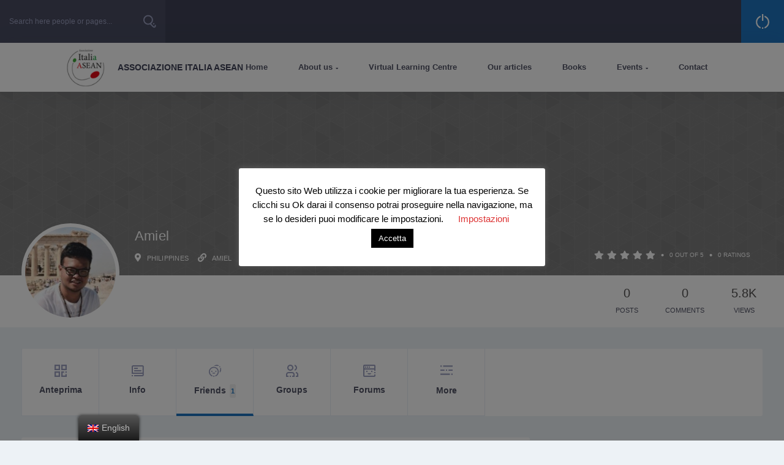

--- FILE ---
content_type: text/html; charset=UTF-8
request_url: https://www.itasean.org/en//members/amiel/friends/
body_size: 44457
content:
<!doctype html>
<html lang="en-GB">
<head>
    <meta charset="UTF-8">
    <link rel="profile" href="http://gmpg.org/xfn/11">
    <link rel="pingback" href="https://www.itasean.org/xmlrpc.php">
    <meta name="viewport" content="width=device-width, initial-scale=1, user-scalable=no">
	<meta name="apple-mobile-web-app-capable" content="yes">
	<meta name='robots' content='index, follow, max-image-preview:large, max-snippet:-1, max-video-preview:-1' />
            <script type="text/javascript"> var epic_news_ajax_url = 'https://www.itasean.org/en/?epic-ajax-request=epic-ne'; </script>
            
	<!-- This site is optimized with the Yoast SEO plugin v17.0 - https://yoast.com/wordpress/plugins/seo/ -->
	<title>Friends &#8211; Amiel &#8211; Associazione Italia Asean</title>
	<link rel="canonical" href="https://www.itasean.org/en//members/amiel/friends/" />
	<meta property="og:locale" content="en_GB" />
	<meta property="og:type" content="website" />
	<meta property="og:url" content="https://www.itasean.org/en//members/amiel/friends/" />
	<meta property="og:site_name" content="Associazione Italia Asean" />
	<meta name="twitter:card" content="summary_large_image" />
	<script type="application/ld+json" class="yoast-schema-graph">{"@context":"https://schema.org","@graph":[{"@type":"WebSite","@id":"https://www.itasean.org/#website","url":"https://www.itasean.org/","name":"Associazione Italia Asean","description":"","potentialAction":[{"@type":"SearchAction","target":{"@type":"EntryPoint","urlTemplate":"https://www.itasean.org/?s={search_term_string}"},"query-input":"required name=search_term_string"}],"inLanguage":"en-GB"},{"@type":"WebPage","@id":"#webpage","url":"","name":"","isPartOf":{"@id":"https://www.itasean.org/#website"},"breadcrumb":{"@id":"#breadcrumb"},"inLanguage":"en-GB","potentialAction":[{"@type":"ReadAction","target":[""]}]},{"@type":"BreadcrumbList","@id":"#breadcrumb","itemListElement":[{"@type":"ListItem","position":1,"name":"Home","item":"https://www.itasean.org/"},{"@type":"ListItem","position":2,"name":""}]}]}</script>
	<!-- / Yoast SEO plugin. -->


<link rel='dns-prefetch' href='//fonts.googleapis.com' />
<link rel="alternate" type="application/rss+xml" title="Associazione Italia Asean &raquo; Feed" href="https://www.itasean.org/en/feed/" />
<link rel="alternate" type="application/rss+xml" title="Associazione Italia Asean &raquo; Comments Feed" href="https://www.itasean.org/en/comments/feed/" />
<link rel="alternate" type="text/calendar" title="Associazione Italia Asean &raquo; iCal Feed" href="https://www.itasean.org/en/eventi/?ical=1" />
<link rel='stylesheet' id='youzer-customStyle-css'  href='https://www.itasean.org/wp-content/uploads/hummingbird-assets/c90cd49f9387543895e8e411e39da829.css' type='text/css' media='all' />
<style id='youzer-customStyle-inline-css' type='text/css'>

                    .yz-scrolltotop i:hover {
                	background-color: #ff5e3a !important;
                    }

                    .yz-account-verified {
                	background-color: #08ddc1 !important;
                    }
</style>
<link rel='stylesheet' id='wp-block-library-css'  href='https://www.itasean.org/wp-includes/css/dist/block-library/style.min.css' type='text/css' media='all' />
<link rel='stylesheet' id='my-custom-block-frontend-css-css'  href='https://www.itasean.org/wp-content/uploads/hummingbird-assets/f8afaa4b34c5836d88c50a6f8e2038e5.css' type='text/css' media='all' />
<link rel='stylesheet' id='wphb-1-css'  href='https://www.itasean.org/wp-content/uploads/hummingbird-assets/5eadd866dcfed95131ac64ef73c69df4.css' type='text/css' media='all' />
<link rel='stylesheet' id='wphb-2-css'  href='https://www.itasean.org/wp-content/uploads/hummingbird-assets/31b8261e6a04a758877abd03b8b946e8.css' type='text/css' media='all' />
<link rel='stylesheet' id='wphb-3-css'  href='https://www.itasean.org/wp-content/uploads/hummingbird-assets/61867904ba187930f1121730d5d37add.css' type='text/css' media='all' />
<link rel='stylesheet' id='wphb-4-css'  href='https://www.itasean.org/wp-content/uploads/hummingbird-assets/0c8460dfab7e504d08d142360331242e.css' type='text/css' media='all' />
<link rel='stylesheet' id='wphb-5-css'  href='https://www.itasean.org/wp-content/uploads/hummingbird-assets/567f8b269a4631f47f413cba2e1a999b.css' type='text/css' media='all' />
<link rel='stylesheet' id='buttons-css'  href='https://www.itasean.org/wp-includes/css/buttons.min.css' type='text/css' media='all' />
<link rel='stylesheet' id='wphb-6-css'  href='https://www.itasean.org/wp-content/uploads/hummingbird-assets/a07d671a743ddca6f2684499535b7fd2.css' type='text/css' media='all' />
<link rel='stylesheet' id='media-views-css'  href='https://www.itasean.org/wp-includes/css/media-views.min.css' type='text/css' media='all' />
<link rel='stylesheet' id='imgareaselect-css'  href='https://www.itasean.org/wp-content/uploads/hummingbird-assets/3fb9a0fde98049eb31e0422f915d018b.css' type='text/css' media='all' />
<link rel='stylesheet' id='wphb-7-css'  href='https://www.itasean.org/wp-content/uploads/hummingbird-assets/700c3438de2ed5e746a67ba732b02fb5.css' type='text/css' media='all' />
<link rel='stylesheet' id='woocommerce-layout-css'  href='https://www.itasean.org/wp-content/uploads/hummingbird-assets/b6b99847033f4e9bf197bad8cdae84a3.css' type='text/css' media='all' />
<link rel='stylesheet' id='woocommerce-smallscreen-css'  href='https://www.itasean.org/wp-content/uploads/hummingbird-assets/b08d92dd33d5119d1336aa57392d8801.css' type='text/css' media='only screen and (max-width: 768px)' />
<link rel='stylesheet' id='woocommerce-general-css'  href='https://www.itasean.org/wp-content/uploads/hummingbird-assets/b141ad8f45d253447cf1aa95e03672f5.css' type='text/css' media='all' />
<style id='woocommerce-inline-inline-css' type='text/css'>
.woocommerce form .form-row .required { visibility: visible; }
</style>
<link rel='stylesheet' id='wphb-8-css'  href='https://www.itasean.org/wp-content/uploads/hummingbird-assets/6aa63e101511de043870d2c071b303d5.css' type='text/css' media='all' />
<link rel='stylesheet' id='olympus-theme-font-css'  href='https://fonts.googleapis.com/css?family=Roboto%3A300%2C400%2C500%2C700&#038;subset=latin&#038;display=swap&#038;ver=2.9.5' type='text/css' media='all' />
<link rel='stylesheet' id='wphb-9-css'  href='https://www.itasean.org/wp-content/uploads/hummingbird-assets/33dcd886aa790ffb447d0007aeb1040f.css' type='text/css' media='all' />
<style id='wphb-9-inline-css' type='text/css'>
#stunning-header {color:#ffffff;}#stunning-header .stunning-header-content-wrap {color:#ffffff;}#stunning-header .stunning-header-content-wrap * {color:#ffffff;}#stunning-header {padding-top:60px;}#stunning-header .crumina-heading-background {background-image: url("http://asean.spaziomarketing.com/wp-content/uploads/2019/03/background2.jpg");}#stunning-header {background-color:#eeeeee;}
html:root {
--primary-accent-color: #1e74bf;
--primary-color-darken: #1b69ac;
--secondary-accent-color: #3598bf;
--secondary-color-darken: #3089ac;
}.header--standard .logo .img-wrap img {max-height:80px;}#site-header {background-color:#3f4257;}#site-header .search-bar .form-group.with-button button {background-color:#494c62;}#site-header .search-bar.w-search {background-color:#494c62;}#site-header .page-title > * {color:#ffffff;}#site-header .control-icon {fill:#ffffff;}#site-header .control-block .author-title {color:#ffffff;}#site-header .search-bar .form-group.with-button input {color:#9a9fbf;}#site-header .search-bar .form-group.with-button input::placeholder {color:#9a9fbf;}#site-header .search-bar .form-group.with-button button {fill:#9a9fbf;}#site-header .control-block .author-subtitle {color:#9a9fbf;}#header--standard {background-color:#ffffff;}#header--standard .primary-menu {background-color:#ffffff;}#header--standard .logo {color:#3f4257;}#header--standard .shoping-cart .count-product {color:#3f4257;}#header--standard li.cart-menulocation a {fill:#3f4257;}#header--standard .primary-menu-menu > li > a > .indicator {color:#3f4257;}#footer {background-color:#dbdbdb;}h1, .h1{} h2, .h2{} h3, .h3{} h4, .h4{} h5, .h5{} h6, .h6{} body, article p{font-family:"Arial", sans-serif;font-style:normal;font-weight:500;color:#525050;font-size:16px;} .left-menu-icon{color:; fill:;}.left-menu-title,.primary-menu-menu .menu-item > a,.primary-menu-menu ul.sub-menu li a,.primary-menu-menu > li.menu-item-has-mega-menu .megamenu ul > li a,.primary-menu-menu > li.menu-item-has-mega-menu .megamenu .column-tittle {} .may-contain-custom-bg .ui-block {background-color: #ffffff}
</style>
<link rel='stylesheet' id='yz-opensans-css'  href='https://fonts.googleapis.com/css?family=Open+Sans%3A400%2C600&#038;ver=2.4.8' type='text/css' media='all' />
<link rel='stylesheet' id='wphb-10-css'  href='https://www.itasean.org/wp-content/uploads/hummingbird-assets/4ff5abd7913f684e23b7d430b014eba4.css' type='text/css' media='all' />
<style id='wphb-10-inline-css' type='text/css'>
/* Popup Google Fonts */
@import url('//fonts.googleapis.com/css?family=Montserrat:100');

/* Popup Theme 4032: Blu aziendale */
.pum-theme-4032, .pum-theme-enterprise-blue { background-color: rgba( 30, 115, 190, 0.70 ) } 
.pum-theme-4032 .pum-container, .pum-theme-enterprise-blue .pum-container { padding: 28px; border-radius: 5px; border: 1px none #000000; box-shadow: 0px 10px 25px 4px rgba( 2, 2, 2, 0.50 ); background-color: rgba( 255, 255, 255, 1.00 ) } 
.pum-theme-4032 .pum-title, .pum-theme-enterprise-blue .pum-title { color: #315b7c; text-align: left; text-shadow: 0px 0px 0px rgba( 2, 2, 2, 0.23 ); font-family: inherit; font-weight: 100; font-size: 34px; line-height: 36px } 
.pum-theme-4032 .pum-content, .pum-theme-enterprise-blue .pum-content { color: #2d2d2d; font-family: inherit; font-weight: 100 } 
.pum-theme-4032 .pum-content + .pum-close, .pum-theme-enterprise-blue .pum-content + .pum-close { position: absolute; height: 28px; width: 28px; left: auto; right: 8px; bottom: auto; top: 8px; padding: 4px; color: #ffffff; font-family: Times New Roman; font-weight: 100; font-size: 20px; line-height: 20px; border: 1px none #ffffff; border-radius: 42px; box-shadow: 0px 0px 0px 0px rgba( 2, 2, 2, 0.23 ); text-shadow: 0px 0px 0px rgba( 0, 0, 0, 0.23 ); background-color: rgba( 49, 91, 124, 1.00 ) } 

/* Popup Theme 4030: Tema predefinito */
.pum-theme-4030, .pum-theme-tema-predefinito { background-color: rgba( 255, 255, 255, 1.00 ) } 
.pum-theme-4030 .pum-container, .pum-theme-tema-predefinito .pum-container { padding: 18px; border-radius: 0px; border: 1px none #000000; box-shadow: 1px 1px 3px 0px rgba( 2, 2, 2, 0.23 ); background-color: rgba( 249, 249, 249, 1.00 ) } 
.pum-theme-4030 .pum-title, .pum-theme-tema-predefinito .pum-title { color: #000000; text-align: left; text-shadow: 0px 0px 0px rgba( 2, 2, 2, 0.23 ); font-family: inherit; font-weight: 400; font-size: 32px; font-style: normal; line-height: 36px } 
.pum-theme-4030 .pum-content, .pum-theme-tema-predefinito .pum-content { color: #8c8c8c; font-family: inherit; font-weight: 400; font-style: inherit } 
.pum-theme-4030 .pum-content + .pum-close, .pum-theme-tema-predefinito .pum-content + .pum-close { position: absolute; height: auto; width: auto; left: auto; right: 0px; bottom: auto; top: 0px; padding: 8px; color: #ffffff; font-family: inherit; font-weight: 400; font-size: 12px; font-style: inherit; line-height: 36px; border: 1px none #ffffff; border-radius: 0px; box-shadow: 1px 1px 3px 0px rgba( 2, 2, 2, 0.23 ); text-shadow: 0px 0px 0px rgba( 0, 0, 0, 0.23 ); background-color: rgba( 0, 183, 205, 1.00 ) } 

/* Popup Theme 4031: Light Box */
.pum-theme-4031, .pum-theme-lightbox { background-color: rgba( 0, 0, 0, 0.60 ) } 
.pum-theme-4031 .pum-container, .pum-theme-lightbox .pum-container { padding: 18px; border-radius: 3px; border: 8px solid #000000; box-shadow: 0px 0px 30px 0px rgba( 2, 2, 2, 1.00 ); background-color: rgba( 255, 255, 255, 1.00 ) } 
.pum-theme-4031 .pum-title, .pum-theme-lightbox .pum-title { color: #000000; text-align: left; text-shadow: 0px 0px 0px rgba( 2, 2, 2, 0.23 ); font-family: inherit; font-weight: 100; font-size: 32px; line-height: 36px } 
.pum-theme-4031 .pum-content, .pum-theme-lightbox .pum-content { color: #000000; font-family: inherit; font-weight: 100 } 
.pum-theme-4031 .pum-content + .pum-close, .pum-theme-lightbox .pum-content + .pum-close { position: absolute; height: 26px; width: 26px; left: auto; right: -13px; bottom: auto; top: -13px; padding: 0px; color: #ffffff; font-family: Arial; font-weight: 100; font-size: 24px; line-height: 24px; border: 2px solid #ffffff; border-radius: 26px; box-shadow: 0px 0px 15px 1px rgba( 2, 2, 2, 0.75 ); text-shadow: 0px 0px 0px rgba( 0, 0, 0, 0.23 ); background-color: rgba( 0, 0, 0, 1.00 ) } 

/* Popup Theme 4033: Disclaimer */
.pum-theme-4033, .pum-theme-hello-box { background-color: rgba( 0, 0, 0, 0.75 ) } 
.pum-theme-4033 .pum-container, .pum-theme-hello-box .pum-container { padding: 30px; border-radius: 80px; border: 14px solid #81d742; box-shadow: 0px 0px 0px 0px rgba( 2, 2, 2, 0.00 ); background-color: rgba( 255, 255, 255, 1.00 ) } 
.pum-theme-4033 .pum-title, .pum-theme-hello-box .pum-title { color: #2d2d2d; text-align: left; text-shadow: 0px 0px 0px rgba( 2, 2, 2, 0.23 ); font-family: Montserrat; font-weight: 100; font-size: 32px; line-height: 36px } 
.pum-theme-4033 .pum-content, .pum-theme-hello-box .pum-content { color: #2d2d2d; font-family: inherit; font-weight: 100 } 
.pum-theme-4033 .pum-content + .pum-close, .pum-theme-hello-box .pum-content + .pum-close { position: absolute; height: auto; width: auto; left: auto; right: -30px; bottom: auto; top: -30px; padding: 0px; color: #2d2d2d; font-family: Times New Roman; font-weight: 100; font-size: 32px; line-height: 28px; border: 1px none #ffffff; border-radius: 28px; box-shadow: 0px 0px 0px 0px rgba( 2, 2, 2, 0.23 ); text-shadow: 0px 0px 0px rgba( 0, 0, 0, 0.23 ); background-color: rgba( 255, 255, 255, 1.00 ) } 

/* Popup Theme 4034: Bordo netto */
.pum-theme-4034, .pum-theme-cutting-edge { background-color: rgba( 0, 0, 0, 0.50 ) } 
.pum-theme-4034 .pum-container, .pum-theme-cutting-edge .pum-container { padding: 18px; border-radius: 0px; border: 1px none #000000; box-shadow: 0px 10px 25px 0px rgba( 2, 2, 2, 0.50 ); background-color: rgba( 30, 115, 190, 1.00 ) } 
.pum-theme-4034 .pum-title, .pum-theme-cutting-edge .pum-title { color: #ffffff; text-align: left; text-shadow: 0px 0px 0px rgba( 2, 2, 2, 0.23 ); font-family: Sans-Serif; font-weight: 100; font-size: 26px; line-height: 28px } 
.pum-theme-4034 .pum-content, .pum-theme-cutting-edge .pum-content { color: #ffffff; font-family: inherit; font-weight: 100 } 
.pum-theme-4034 .pum-content + .pum-close, .pum-theme-cutting-edge .pum-content + .pum-close { position: absolute; height: 24px; width: 24px; left: auto; right: 0px; bottom: auto; top: 0px; padding: 0px; color: #1e73be; font-family: Times New Roman; font-weight: 100; font-size: 32px; line-height: 24px; border: 1px none #ffffff; border-radius: 0px; box-shadow: -1px 1px 1px 0px rgba( 2, 2, 2, 0.10 ); text-shadow: -1px 1px 1px rgba( 0, 0, 0, 0.10 ); background-color: rgba( 238, 238, 34, 1.00 ) } 

/* Popup Theme 4035: Cornice */
.pum-theme-4035, .pum-theme-framed-border { background-color: rgba( 255, 255, 255, 0.50 ) } 
.pum-theme-4035 .pum-container, .pum-theme-framed-border .pum-container { padding: 18px; border-radius: 0px; border: 20px outset #dd3333; box-shadow: 1px 1px 3px 0px rgba( 2, 2, 2, 0.97 ) inset; background-color: rgba( 255, 251, 239, 1.00 ) } 
.pum-theme-4035 .pum-title, .pum-theme-framed-border .pum-title { color: #000000; text-align: left; text-shadow: 0px 0px 0px rgba( 2, 2, 2, 0.23 ); font-family: inherit; font-weight: 100; font-size: 32px; line-height: 36px } 
.pum-theme-4035 .pum-content, .pum-theme-framed-border .pum-content { color: #2d2d2d; font-family: inherit; font-weight: 100 } 
.pum-theme-4035 .pum-content + .pum-close, .pum-theme-framed-border .pum-content + .pum-close { position: absolute; height: 20px; width: 20px; left: auto; right: -20px; bottom: auto; top: -20px; padding: 0px; color: #ffffff; font-family: Tahoma; font-weight: 700; font-size: 16px; line-height: 18px; border: 1px none #ffffff; border-radius: 0px; box-shadow: 0px 0px 0px 0px rgba( 2, 2, 2, 0.23 ); text-shadow: 0px 0px 0px rgba( 0, 0, 0, 0.23 ); background-color: rgba( 0, 0, 0, 0.55 ) } 

/* Popup Theme 4036: Floating Bar - Soft Blue */
.pum-theme-4036, .pum-theme-floating-bar { background-color: rgba( 255, 255, 255, 0.00 ) } 
.pum-theme-4036 .pum-container, .pum-theme-floating-bar .pum-container { padding: 8px; border-radius: 0px; border: 1px none #000000; box-shadow: 1px 1px 3px 0px rgba( 2, 2, 2, 0.23 ); background-color: rgba( 238, 246, 252, 1.00 ) } 
.pum-theme-4036 .pum-title, .pum-theme-floating-bar .pum-title { color: #505050; text-align: left; text-shadow: 0px 0px 0px rgba( 2, 2, 2, 0.23 ); font-family: inherit; font-weight: 400; font-size: 32px; line-height: 36px } 
.pum-theme-4036 .pum-content, .pum-theme-floating-bar .pum-content { color: #505050; font-family: inherit; font-weight: 400 } 
.pum-theme-4036 .pum-content + .pum-close, .pum-theme-floating-bar .pum-content + .pum-close { position: absolute; height: 18px; width: 18px; left: auto; right: 5px; bottom: auto; top: 50%; padding: 0px; color: #505050; font-family: Sans-Serif; font-weight: 700; font-size: 15px; line-height: 18px; border: 1px solid #505050; border-radius: 15px; box-shadow: 0px 0px 0px 0px rgba( 2, 2, 2, 0.00 ); text-shadow: 0px 0px 0px rgba( 0, 0, 0, 0.00 ); background-color: rgba( 255, 255, 255, 0.00 ); transform: translate(0, -50%) } 

/* Popup Theme 4037: Content Only - For use with page builders or block editor */
.pum-theme-4037, .pum-theme-content-only { background-color: rgba( 0, 0, 0, 0.70 ) } 
.pum-theme-4037 .pum-container, .pum-theme-content-only .pum-container { padding: 0px; border-radius: 0px; border: 1px none #000000; box-shadow: 0px 0px 0px 0px rgba( 2, 2, 2, 0.00 ) } 
.pum-theme-4037 .pum-title, .pum-theme-content-only .pum-title { color: #000000; text-align: left; text-shadow: 0px 0px 0px rgba( 2, 2, 2, 0.23 ); font-family: inherit; font-weight: 400; font-size: 32px; line-height: 36px } 
.pum-theme-4037 .pum-content, .pum-theme-content-only .pum-content { color: #8c8c8c; font-family: inherit; font-weight: 400 } 
.pum-theme-4037 .pum-content + .pum-close, .pum-theme-content-only .pum-content + .pum-close { position: absolute; height: 18px; width: 18px; left: auto; right: 7px; bottom: auto; top: 7px; padding: 0px; color: #000000; font-family: inherit; font-weight: 700; font-size: 20px; line-height: 20px; border: 1px none #ffffff; border-radius: 15px; box-shadow: 0px 0px 0px 0px rgba( 2, 2, 2, 0.00 ); text-shadow: 0px 0px 0px rgba( 0, 0, 0, 0.00 ); background-color: rgba( 255, 255, 255, 0.00 ) } 

#pum-6115 {z-index: 1999999999}
#pum-4039 {z-index: 1999999999}
#pum-4038 {z-index: 1999999999}

</style>
<script type='text/javascript' src='https://www.itasean.org/wp-content/uploads/hummingbird-assets/c967b2de53d374bee2dc732e58e3adc6.js' id='wphb-11-js'></script>
<script src='https://www.itasean.org/wp-content/plugins/event-tickets/common/src/resources/js/underscore-before.js'></script>
<script type='text/javascript' src='https://www.itasean.org/wp-includes/js/underscore.min.js' id='underscore-js'></script>
<script src='https://www.itasean.org/wp-content/plugins/event-tickets/common/src/resources/js/underscore-after.js'></script>
<script type='text/javascript' src='https://www.itasean.org/wp-content/uploads/hummingbird-assets/4f80b6f2443de71bea470599093992ac.js' id='wphb-12-js'></script>
<script type='text/javascript' id='wphb-13-js-extra'>
/* <![CDATA[ */
var BP_Confirm = {"are_you_sure":"Are you sure?"};
/* ]]> */
</script>
<script type='text/javascript' src='https://www.itasean.org/wp-content/uploads/hummingbird-assets/63c15b76053dd2f439e18541b379318c.js' id='wphb-13-js'></script>
<script type='text/javascript' id='bp-legacy-js-js-extra'>
/* <![CDATA[ */
var BP_DTheme = {"accepted":"Accepted","close":"Close","comments":"comments","leave_group_confirm":"Are you sure you want to leave this group?","mark_as_fav":"Favourite","my_favs":"My Favourites","rejected":"Rejected","remove_fav":"Remove Favourite","show_all":"Show All","show_all_comments":"Show all comments for this thread","show_x_comments":"Show all comments (%d)","unsaved_changes":"Your profile has unsaved changes. If you leave the page, the changes will be lost.","view":"View","store_filter_settings":""};
/* ]]> */
</script>
<script type='text/javascript' src='https://www.itasean.org/wp-content/plugins/youzer/includes/public/assets/js/buddypress.min.js' id='bp-legacy-js-js'></script>
<script type='text/javascript' id='wphb-14-js-extra'>
/* <![CDATA[ */
var Cli_Data = {"nn_cookie_ids":["1"],"cookielist":[],"non_necessary_cookies":{"non-necessary":["1"]},"ccpaEnabled":"","ccpaRegionBased":"","ccpaBarEnabled":"","strictlyEnabled":["necessary","obligatoire"],"ccpaType":"gdpr","js_blocking":"","custom_integration":"","triggerDomRefresh":"","secure_cookies":""};
var cli_cookiebar_settings = {"animate_speed_hide":"500","animate_speed_show":"500","background":"#FFF","border":"#b1a6a6c2","border_on":"","button_1_button_colour":"#000","button_1_button_hover":"#000000","button_1_link_colour":"#fff","button_1_as_button":"1","button_1_new_win":"","button_2_button_colour":"#333","button_2_button_hover":"#292929","button_2_link_colour":"#444","button_2_as_button":"","button_2_hidebar":"","button_3_button_colour":"#000","button_3_button_hover":"#000000","button_3_link_colour":"#fff","button_3_as_button":"1","button_3_new_win":"","button_4_button_colour":"#000","button_4_button_hover":"#000000","button_4_link_colour":"#dd3333","button_4_as_button":"","button_7_button_colour":"#61a229","button_7_button_hover":"#4e8221","button_7_link_colour":"#fff","button_7_as_button":"1","button_7_new_win":"","font_family":"inherit","header_fix":"","notify_animate_hide":"1","notify_animate_show":"","notify_div_id":"#cookie-law-info-bar","notify_position_horizontal":"right","notify_position_vertical":"bottom","scroll_close":"","scroll_close_reload":"","accept_close_reload":"","reject_close_reload":"","showagain_tab":"1","showagain_background":"#fff","showagain_border":"#000","showagain_div_id":"#cookie-law-info-again","showagain_x_position":"100px","text":"#000","show_once_yn":"","show_once":"10000","logging_on":"","as_popup":"","popup_overlay":"1","bar_heading_text":"","cookie_bar_as":"popup","popup_showagain_position":"bottom-right","widget_position":"left"};
var log_object = {"ajax_url":"https:\/\/www.itasean.org\/wp-admin\/admin-ajax.php"};
/* ]]> */
</script>
<script type='text/javascript' src='https://www.itasean.org/wp-content/uploads/hummingbird-assets/7b3ad2f0cdc27076120ebaf12fc81b56.js' id='wphb-14-js'></script>
<script type='text/javascript' src='https://www.itasean.org/wp-includes/js/jquery/ui/core.min.js' id='jquery-ui-core-js'></script>
<script type='text/javascript' src='https://www.itasean.org/wp-content/uploads/hummingbird-assets/1fd9377416b4701c01c8ecfb9574df20.js' id='wphb-15-js'></script>
<script type='text/javascript' id='wphb-15-js-after'>
jQuery(document).ready(function(jQuery){jQuery.datepicker.setDefaults({"closeText":"Close","currentText":"Today","monthNames":["January","February","March","April","May","June","July","August","September","October","November","December"],"monthNamesShort":["Jan","Feb","Mar","Apr","May","Jun","Jul","Aug","Sep","Oct","Nov","Dec"],"nextText":"Next","prevText":"Previous","dayNames":["Sunday","Monday","Tuesday","Wednesday","Thursday","Friday","Saturday"],"dayNamesShort":["Sun","Mon","Tue","Wed","Thu","Fri","Sat"],"dayNamesMin":["S","M","T","W","T","F","S"],"dateFormat":"MM d, yy","firstDay":1,"isRTL":false});});
</script>
<script type='text/javascript' id='wphb-16-js-extra'>
/* <![CDATA[ */
var userSettings = {"url":"\/","uid":"0","time":"1768992033","secure":"1"};
/* ]]> */
</script>
<script type='text/javascript' src='https://www.itasean.org/wp-content/uploads/hummingbird-assets/7b9885c70eb0374c56aef99ef61da767.js' id='wphb-16-js'></script>
<!--[if lt IE 8]>
<script type='text/javascript' src='https://www.itasean.org/wp-includes/js/json2.min.js' id='json2-js'></script>
<![endif]-->
<script type='text/javascript' src='https://www.itasean.org/wp-content/uploads/hummingbird-assets/7d9bb5a39133d9ed0f2b192599967b6b.js' id='wphb-17-js'></script>
<script type='text/javascript' id='wpdm-frontjs-js-extra'>
/* <![CDATA[ */
var wpdm_url = {"home":"https:\/\/www.itasean.org\/","site":"https:\/\/www.itasean.org\/","ajax":"https:\/\/www.itasean.org\/wp-admin\/admin-ajax.php"};
var wpdm_js = {"spinner":"<i class=\"fas fa-sun fa-spin\"><\/i>"};
/* ]]> */
</script>
<script type='text/javascript' src='https://www.itasean.org/wp-content/plugins/download-manager/assets/js/front.js' id='wpdm-frontjs-js'></script>
<script type='text/javascript' id='wphb-18-js-extra'>
/* <![CDATA[ */
var _zxcvbnSettings = {"src":"https:\/\/www.itasean.org\/wp-includes\/js\/zxcvbn.min.js"};
/* ]]> */
</script>
<script type='text/javascript' src='https://www.itasean.org/wp-content/uploads/hummingbird-assets/b42e1246574f125d3a4f94278b6592bd.js' id='wphb-18-js'></script>
<script type='text/javascript' src='https://www.itasean.org/wp-content/plugins/unyson/framework/extensions/post-reaction/static/js/sweetalert2.js' id='sweetalert2-js'></script>
<script type='text/javascript' id='crumina-reaction-scripts-js-extra'>
/* <![CDATA[ */
var crumina_reaction = {"ajax":"https:\/\/www.itasean.org\/wp-admin\/admin-ajax.php"};
/* ]]> */
</script>
<script type='text/javascript' src='https://www.itasean.org/wp-content/uploads/hummingbird-assets/f031ccd2f0d06d30782fa0babd1c8039.js' id='crumina-reaction-scripts-js'></script>
<link rel="https://api.w.org/" href="https://www.itasean.org/en/wp-json/" /><link rel="alternate" type="application/json" href="https://www.itasean.org/en/wp-json/wp/v2/pages/0" /><link rel="EditURI" type="application/rsd+xml" title="RSD" href="https://www.itasean.org/xmlrpc.php?rsd" />
<link rel="wlwmanifest" type="application/wlwmanifest+xml" href="https://www.itasean.org/wp-includes/wlwmanifest.xml" /> 
<meta name="generator" content="WordPress 5.7.14" />
<meta name="generator" content="WooCommerce 5.6.2" />
<link rel="alternate" type="application/json+oembed" href="https://www.itasean.org/en/wp-json/oembed/1.0/embed?url" />
<link rel="alternate" type="text/xml+oembed" href="https://www.itasean.org/en/wp-json/oembed/1.0/embed?url&#038;format=xml" />

	<script type="text/javascript">var ajaxurl = 'https://www.itasean.org/wp-admin/admin-ajax.php';</script>

<meta name="generator" content="Site Kit by Google 1.40.0" />        <script type="text/javascript">
        var ajaxurl = 'https://www.itasean.org/wp-admin/admin-ajax.php';
        </script>
    
 <!-- OneAll.com / Social Login for WordPress / v5.7 -->
<script data-cfasync="false" type="text/javascript">
 (function() {
  var oa = document.createElement('script'); oa.type = 'text/javascript';
  oa.async = true; oa.src = 'https://itaseanorg.api.oneall.com/socialize/library.js';
  var s = document.getElementsByTagName('script')[0]; s.parentNode.insertBefore(oa, s);
 })();
</script>
<style>.oneall_social_login + p.comment-notes{margin-top: 10px !important;}#login #loginform .oneall_social_login{background-color: rgba(0, 0, 0, 0.04);padding: 10px 10px 0 10px;margin-bottom: 10px;border: 1px solid rgba(0, 0, 0, 0.06);border-radius: 4px;}</style><link rel="alternate" hreflang="it-IT" href="https://www.itasean.org/members/amiel/friends/"/>
<link rel="alternate" hreflang="it" href="https://www.itasean.org/members/amiel/friends/"/>
<link rel="alternate" hreflang="en-GB" href="https://www.itasean.org/en//members/amiel/friends/"/>
<link rel="alternate" hreflang="en" href="https://www.itasean.org/en//members/amiel/friends/"/>
<meta name="et-api-version" content="v1"><meta name="et-api-origin" content="https://www.itasean.org/en/"><link rel="https://theeventscalendar.com/" href="https://www.itasean.org/en/wp-json/tribe/tickets/v1/" /><meta name="tec-api-version" content="v1"><meta name="tec-api-origin" content="https://www.itasean.org/en/"><link rel="https://theeventscalendar.com/" href="https://www.itasean.org/en/wp-json/tribe/events/v1/" />			<style type="text/css">
							.rtmedia-activity-container ul.rtm-activity-media-list{
			overflow: auto;
			}

			div.rtmedia-activity-container ul.rtm-activity-media-list li.media-type-document,
			div.rtmedia-activity-container ul.rtm-activity-media-list li.media-type-other{
			margin-left: 0.6em !important;
			}

			.rtmedia-activity-container li.media-type-video{
			height: 240px !important;
			width: 320px !important;
			}

			.rtmedia-activity-container li.media-type-video div.rtmedia-item-thumbnail,
			.rtmedia-activity-container li.media-type-photo a{
			width: 100% !important;
			height: 98% !important;
			}

			.rtmedia-activity-container li.media-type-video div.rtmedia-item-thumbnail video{
			width: 100% !important;
			height: 100% !important;
			}

			.rtmedia-activity-container li.media-type-video div.rtmedia-item-thumbnail .mejs-video,
			.rtmedia-activity-container li.media-type-video div.rtmedia-item-thumbnail .mejs-video video,
			.rtmedia-activity-container li.media-type-video div.rtmedia-item-thumbnail .mejs-video .mejs-overlay-play{
			width: 100% !important;
			height: 100% !important;
			}

			.rtmedia-activity-container li.media-type-music{
			width: 320px !important;
			}

			.rtmedia-activity-container li.media-type-music .rtmedia-item-thumbnail,
			.rtmedia-activity-container li.media-type-music .rtmedia-item-thumbnail .mejs-audio,
			.rtmedia-activity-container li.media-type-music .rtmedia-item-thumbnail audio{
			width: 100% !important;
			}

			.rtmedia-activity-container li.media-type-photo{
			width: 320px !important;
			height: 240px !important;
			}

			.rtmedia-activity-container .media-type-photo .rtmedia-item-thumbnail,
			.rtmedia-activity-container .media-type-photo .rtmedia-item-thumbnail img {
			width: 100% !important;
			height: 100% !important;
			overflow: hidden;
			}
					.rtmedia-container .rtmedia-list  .rtmedia-list-item .rtmedia-item-thumbnail {
			max-height: 150px;
			}
						.rtmedia-container .rtmedia-list  .rtmedia-list-item .rtmedia-item-thumbnail {
			max-width: 150px;
			}
						</style>
				<noscript><style>.woocommerce-product-gallery{ opacity: 1 !important; }</style></noscript>
	
    <!-- Youzer Open Graph Tags -->

    <meta property="og:type" content="profile">

            <meta property="og:title" content="Amiel">
    
    <meta property="og:url" content="https://www.itasean.org/en//members/amiel/">

    
    
    <!-- End of Youzer Open Graph Tags -->

    			<script type="text/javascript">
				var cli_flush_cache = true;
			</script>
<meta name="generator" content="Powered by WPBakery Page Builder - drag and drop page builder for WordPress."/>

	<link rel="alternate" type="application/rss+xml" title="Associazione Italia Asean | Amiel | Activity RSS Feed" href="" />


	<link rel="alternate" type="application/rss+xml" title="Associazione Italia Asean | Site Wide Activity RSS Feed" href="https://www.itasean.org/en//activity/feed/" />

<link rel='canonical' href='https://www.itasean.org/en//members/amiel/friends/' />
<link rel="icon" href="https://www.itasean.org/wp-content/uploads/2019/06/cropped-logo-1-32x32.png" sizes="32x32" />
<link rel="icon" href="https://www.itasean.org/wp-content/uploads/2019/06/cropped-logo-1-192x192.png" sizes="192x192" />
<link rel="apple-touch-icon" href="https://www.itasean.org/wp-content/uploads/2019/06/cropped-logo-1-180x180.png" />
<meta name="msapplication-TileImage" content="https://www.itasean.org/wp-content/uploads/2019/06/cropped-logo-1-270x270.png" />
<style id="jeg_dynamic_css" type="text/css" data-type="jeg_custom-css"></style>		<style type="text/css" id="wp-custom-css">
			.woocommerce-info{
	float:inherit !important;
}

.item-options, #members-list{
	padding-left:10px;
	padding-bottom:10px;
}


/*disabilita registrazione ajax*/

.registration-login-form{
	padding-left:0px !important;
	
}

.registration-login-form .nav-tabs{
	display:none;
}
/*FINE disabilita registrazione ajax*/

/*MODIFICHE PER PAGINA EVENTI*/

/*lista eventi logo e scritta*/
.event-author .author-thumb{
	width:100%;
  text-align: center;
}

.event-author .author-date{
	width:100%;
  text-align: center;
}
/*dentro evento spazio prezzo*/
.tribe-block.tribe-block__event-price{
margin-top:50px;
	margin-bottom:50px;
}

/*FINE MODIFICHE PAGINA EVENTI*/

.video-youtube {
position: relative;
padding-bottom: 56.25%;
padding-top: 35px;
height: 0;
overflow: hidden;
}

.video-youtube iframe {
position: absolute;
top:0;
left: 0;
width: 100%;
height: 100%;
}

/*ORDINE POST SU MOBILE*/
@media only screen and (max-width: 769px) {
	.swap-on-mobile {
		display: flex !important;
		flex-direction: column-reverse;
	}
}		</style>
		<noscript><style> .wpb_animate_when_almost_visible { opacity: 1; }</style></noscript><meta name="generator" content="WordPress Download Manager 3.2.19" />
                <link href="https://fonts.googleapis.com/css?family=Rubik"
              rel="stylesheet">
        <style>
            .w3eden .fetfont,
            .w3eden .btn,
            .w3eden .btn.wpdm-front h3.title,
            .w3eden .wpdm-social-lock-box .IN-widget a span:last-child,
            .w3eden #xfilelist .panel-heading,
            .w3eden .wpdm-frontend-tabs a,
            .w3eden .alert:before,
            .w3eden .panel .panel-heading,
            .w3eden .discount-msg,
            .w3eden .panel.dashboard-panel h3,
            .w3eden #wpdm-dashboard-sidebar .list-group-item,
            .w3eden #package-description .wp-switch-editor,
            .w3eden .w3eden.author-dashbboard .nav.nav-tabs li a,
            .w3eden .wpdm_cart thead th,
            .w3eden #csp .list-group-item,
            .w3eden .modal-title {
                font-family: Rubik, -apple-system, BlinkMacSystemFont, "Segoe UI", Roboto, Helvetica, Arial, sans-serif, "Apple Color Emoji", "Segoe UI Emoji", "Segoe UI Symbol";
                text-transform: uppercase;
                font-weight: 700;
            }
            .w3eden #csp .list-group-item {
                text-transform: unset;
            }


        </style>
            <style>
        /* WPDM Link Template Styles */        </style>
                <style>

            :root {
                --color-primary: #4a8eff;
                --color-primary-rgb: 74, 142, 255;
                --color-primary-hover: #4a8eff;
                --color-primary-active: #4a8eff;
                --color-secondary: #4a8eff;
                --color-secondary-rgb: 74, 142, 255;
                --color-secondary-hover: #4a8eff;
                --color-secondary-active: #4a8eff;
                --color-success: #18ce0f;
                --color-success-rgb: 24, 206, 15;
                --color-success-hover: #4a8eff;
                --color-success-active: #4a8eff;
                --color-info: #2CA8FF;
                --color-info-rgb: 44, 168, 255;
                --color-info-hover: #2CA8FF;
                --color-info-active: #2CA8FF;
                --color-warning: #f29e0f;
                --color-warning-rgb: 242, 158, 15;
                --color-warning-hover: orange;
                --color-warning-active: orange;
                --color-danger: #ff5062;
                --color-danger-rgb: 255, 80, 98;
                --color-danger-hover: #ff5062;
                --color-danger-active: #ff5062;
                --color-green: #30b570;
                --color-blue: #0073ff;
                --color-purple: #8557D3;
                --color-red: #ff5062;
                --color-muted: rgba(69, 89, 122, 0.6);
                --wpdm-font: "Rubik", -apple-system, BlinkMacSystemFont, "Segoe UI", Roboto, Helvetica, Arial, sans-serif, "Apple Color Emoji", "Segoe UI Emoji", "Segoe UI Symbol";
            }

            .wpdm-download-link.btn.btn-primary {
                border-radius: 4px;
            }


        </style>
        	<!-- Global site tag (gtag.js) - Google Analytics -->
<script async src="https://www.googletagmanager.com/gtag/js?id=G-BD85KM85YL"></script>
<script>
  window.dataLayer = window.dataLayer || [];
  function gtag(){dataLayer.push(arguments);}
  gtag('js', new Date());

  gtag('config', 'G-BD85KM85YL');
</script>
</head>
    <body class="friends bp-user my-friends buddypress bp-legacy bbp-user-page single singular bbpress page-template-default page page-id-0 page-parent wp-custom-logo theme-olympus woocommerce-no-js yz-crimson-scheme not-logged-in translatepress-en_GB tribe-no-js tribe-bar-is-disabled no-stunning-header wpb-js-composer js-comp-ver-6.6.0 vc_responsive no-js enable-sticky-standard-header post-page-classic bg-body group-blog page-has-header-social page-has-standard-header page-has-not-panels olympus-theme" itemscope="itemscope" itemtype="https://schema.org/WebPage">

	<div id="overflow-x-wrapper">
	<a class="skip-link screen-reader-text" href="#content" data-no-translation="" data-trp-gettext="">Skip to content</a>
	
<header class="header header--logout" id="site-header">
    <div class="header-content-wrapper">

					<form id="top-search-form" action="https://www.itasean.org/en/" method="GET" class="search-bar w-search notification-list friend-requests" data-trp-original-action="https://www.itasean.org/en/">
				<div class="form-group with-button">
					<div class="selectize-control form-control js-user-search multi">
						<div class="selectize-input items not-full has-options">
							<input type="text" autocomplete="off" name="s" id="s" value="" placeholder="Search here people or pages..." data-no-translation-placeholder="">
						</div>
						<div class="selectize-dropdown multi form-control js-user-search mCustomScrollbar">
							<div class="selectize-dropdown-content"></div>
						</div>
					</div>
					<button>
						<svg class="olymp-search-loupe">
							<use xlink:href="#olymp-magnifying-glass-icon"></use>
						</svg>
						<svg class="olymp-search-spinner" width="135" height="135" viewbox="0 0 135 135" xmlns="http://www.w3.org/2000/svg">
							<path d="M67.447 58c5.523 0 10-4.477 10-10s-4.477-10-10-10-10 4.477-10 10 4.477 10 10 10zm9.448 9.447c0 5.523 4.477 10 10 10 5.522 0 10-4.477 10-10s-4.478-10-10-10c-5.523 0-10 4.477-10 10zm-9.448 9.448c-5.523 0-10 4.477-10 10 0 5.522 4.477 10 10 10s10-4.478 10-10c0-5.523-4.477-10-10-10zM58 67.447c0-5.523-4.477-10-10-10s-10 4.477-10 10 4.477 10 10 10 10-4.477 10-10z">
								<animatetransform
									attributename="transform"
									type="rotate"
									from="0 67 67"
									to="-360 67 67"
									dur="2.5s"
									repeatcount="indefinite"/>
							</path>
							<path d="M28.19 40.31c6.627 0 12-5.374 12-12 0-6.628-5.373-12-12-12-6.628 0-12 5.372-12 12 0 6.626 5.372 12 12 12zm30.72-19.825c4.686 4.687 12.284 4.687 16.97 0 4.686-4.686 4.686-12.284 0-16.97-4.686-4.687-12.284-4.687-16.97 0-4.687 4.686-4.687 12.284 0 16.97zm35.74 7.705c0 6.627 5.37 12 12 12 6.626 0 12-5.373 12-12 0-6.628-5.374-12-12-12-6.63 0-12 5.372-12 12zm19.822 30.72c-4.686 4.686-4.686 12.284 0 16.97 4.687 4.686 12.285 4.686 16.97 0 4.687-4.686 4.687-12.284 0-16.97-4.685-4.687-12.283-4.687-16.97 0zm-7.704 35.74c-6.627 0-12 5.37-12 12 0 6.626 5.373 12 12 12s12-5.374 12-12c0-6.63-5.373-12-12-12zm-30.72 19.822c-4.686-4.686-12.284-4.686-16.97 0-4.686 4.687-4.686 12.285 0 16.97 4.686 4.687 12.284 4.687 16.97 0 4.687-4.685 4.687-12.283 0-16.97zm-35.74-7.704c0-6.627-5.372-12-12-12-6.626 0-12 5.373-12 12s5.374 12 12 12c6.628 0 12-5.373 12-12zm-19.823-30.72c4.687-4.686 4.687-12.284 0-16.97-4.686-4.686-12.284-4.686-16.97 0-4.687 4.686-4.687 12.284 0 16.97 4.686 4.687 12.284 4.687 16.97 0z">
								<animatetransform
									attributename="transform"
									type="rotate"
									from="0 67 67"
									to="360 67 67"
									dur="8s"
									repeatcount="indefinite"/>
							</path>
						</svg>
					</button>
				</div>
			<input type="hidden" name="trp-form-language" value="en"/></form>
		
					<a href="#" class="side-menu-open" data-toggle="modal" data-target="#registration-login-form-popup">
				<svg class="olymp-login-icon olymp-menu-icon">
					<use xlink:href="#olymp-login-icon"></use>
				</svg>
			</a>
		
        <div class="fixed-sidebar right">
            <a href="#" class="side-menu-open js-sidebar-open">
                <i class="user-icon far fa-user" data-toggle="tooltip" data-placement="left" data-original-title="Open menu" data-no-translation-data-original-title=""></i>
                <svg class="olymp-close-icon" data-toggle="tooltip" data-placement="left" data-original-title="Close menu" data-no-translation-data-original-title="">
					<use xlink:href="#olymp-close-icon"></use>
                </svg>
            </a>
            <div class="fixed-sidebar-right" id="sidebar-right">

                <div id="profile-panel-responsive" class="mCustomScrollbar ps ps--theme_default" data-mcs-theme="dark">

                </div>

            </div>
        </div>

    </div>

</header>
<div class="header--standard" id="header--standard">
    <div class="container">
        <div class="row">
            <div class="col col-12 header--standard-wrap">
                <a href="https://www.itasean.org/en/" class="logo">
					
					                        <div class="img-wrap">
							                            <img src="https://www.itasean.org/wp-content/uploads/2019/06/cropped-logo.png" alt="Associazione Italia ASEAN">
                        </div>
					
                    <div class="title-block">
                        <h6 class="logo-title">Associazione Italia ASEAN</h6>
                        <div class="sub-title"></div>
                    </div>
                </a>

                <nav class="primary-menu">

                    <a href="#" class="open-responsive-menu showhide">
                        <svg class="olymp-menu-icon">
                            <use xlink:href="#olymp-menu-icon"></use>
                        </svg>
                        <svg class="olymp-close-icon">
                            <use xlink:href="#olymp-close-icon"></use>
                        </svg>
                    </a>

					<ul id="primary-menu" class="primary-menu-menu"><li id="menu-item-1258" class="current_page_item current-menu-item menu-item menu-item-type-post_type menu-item-object-page menu-item-home menu-item-1258"><a href="https://www.itasean.org/en/" >Home</a></li>
<li id="menu-item-3041" class="menu-item menu-item-type-custom menu-item-object-custom menu-item-has-children menu-item-3041"><a href="#" >About us</a>
<ul class="sub-menu">
	<li id="menu-item-3035" class="menu-item menu-item-type-post_type menu-item-object-page menu-item-3035"><a href="https://www.itasean.org/en/chi-siamo/" >About us</a></li>
	<li id="menu-item-4987" class="menu-item menu-item-type-post_type menu-item-object-page menu-item-4987"><a href="https://www.itasean.org/en/membri-e-partners/" >Membri e partners</a></li>
</ul>
</li>
<li id="menu-item-6645" class="menu-item menu-item-type-post_type menu-item-object-page menu-item-6645"><a href="https://www.itasean.org/en/virtual-learning-centre/" >Virtual Learning Centre</a></li>
<li id="menu-item-3627" class="menu-item menu-item-type-post_type menu-item-object-page menu-item-3627"><a href="https://www.itasean.org/en/notizie/" >Our articles</a></li>
<li id="menu-item-2853" class="menu-item menu-item-type-post_type menu-item-object-page menu-item-2853"><a href="https://www.itasean.org/en/pubblicazioni/" >Books</a></li>
<li id="menu-item-3042" class="menu-item menu-item-type-custom menu-item-object-custom menu-item-has-children menu-item-3042"><a href="#" >Events</a>
<ul class="sub-menu">
	<li id="menu-item-3036" class="menu-item menu-item-type-custom menu-item-object-custom menu-item-3036"><a href="https://www.itasean.org/en/eventi/" >Events</a></li>
	<li id="menu-item-4078" class="menu-item menu-item-type-post_type menu-item-object-post menu-item-4078"><a href="https://www.itasean.org/en/expo-comunicato/" >EXPO</a></li>
	<li id="menu-item-3933" class="menu-item menu-item-type-post_type menu-item-object-page menu-item-3933"><a href="https://www.itasean.org/en/webinar/" >Webinar</a></li>
	<li id="menu-item-2955" class="menu-item menu-item-type-post_type menu-item-object-page menu-item-2955"><a href="https://www.itasean.org/en/hld/" >High Level Dialogue</a></li>
</ul>
</li>
<li id="menu-item-3038" class="menu-item menu-item-type-post_type menu-item-object-page menu-item-3038"><a href="https://www.itasean.org/en/contatti/" >Contact</a></li>
</ul>					                </nav>
            </div>
        </div>
    </div>
</div>
<div id="content" class="site-content hfeed site">
<div id="youzer">

	
<div id="yz-bp" class="youzer noLightbox yz-page yz-profile yz-horizontal-layout yz-wild-content yz-tabs-list-colorful yz-wg-border-radius yz-page-btns-border-oval">
	
	
	<div class="yz-content">

		
		<header id="yz-profile-header" class="yz-profile-header yz-hdr-v2 yz-header-overlay yz_effect" data-effect='fadeInDown'>

			
	<div class="yz-tools yz-user-tools yz-tools-full-btns" data-nonce="d62e860b0a" data-user-id="23" data-component="profile">
			</div>

	
		<div class="yz-header-cover" style='background-image:url( https://www.itasean.org/wp-content/plugins/youzer/includes/public/assets/images/geopattern.png ); background-size: auto;'>
						<div class="yz-cover-content">
								<div class='yz-profile-photo yz-photo-circle yz-photo-border'><a href='https://www.itasean.org/en//members/amiel/' class='yz-profile-img'><img loading="lazy" src="https://www.itasean.org/wp-content/uploads/avatars/23/5d9c8e1ec4d79-bpfull.jpg" class="avatar user-23-avatar avatar-150 photo" width="150" height="150" alt="Foto del Profilo" data-no-translation-alt="" /></a></div>				<div class="yz-inner-content">
															<div class="yz-head-content">
																							</div>
					<div class='yz-name'><h2>Amiel</h2></div>
	    <div class="yzb-user-ratings">
	    	
	<div class="yz-user-ratings-details">
		
				<div class="yz-user-rating-stars"><div class="yz-star-rating"><i class="fas fa-star star-empty"></i><i class="fas fa-star star-empty"></i><i class="fas fa-star star-empty"></i><i class="fas fa-star star-empty"></i><i class="fas fa-star star-empty"></i></div></div>
				
				<span class="yz-separator">•</span>			<div class="yz-user-ratings-rate" data-no-translation="" data-trp-gettext="">0 out of 5</div>
			
					<span class="yz-separator">•</span>			<div class="yz-user-ratings-total" data-no-translation="" data-trp-gettext="">0 ratings</div>
		
	</div>

		    </div>

	    <div class="yz-usermeta"><ul><li><i class="fas fa-map-marker-alt"></i><span>Philippines</span></li><li><i class="fas fa-link"></i><span>Amiel</span></li></ul></div>									</div>
							</div>
					</div>

		<div class="yz-header-content">
			<div class="yz-header-head">
							</div>
						<div class="yz-user-statistics yz-statistics-bg">
				<ul>
					
						
						<li>
							<div class="yz-snumber" title="0">0</div>
							<h3 class="yz-sdescription" data-no-translation="" data-trp-gettext="">Posts</h3>
						</li>

					
					
						
						<li>
							<div class="yz-snumber" title="0">0</div>
							<h3 class="yz-sdescription" data-no-translation="" data-trp-gettext="">Comments</h3>
						</li>
					
											
						
						<li>
							<div class="yz-snumber" title="5770">5.8K</div>
							<h3 class="yz-sdescription" data-no-translation="" data-trp-gettext="">Views</h3>
						</li>
					
				</ul>
			</div>
				</div>

		
		</header>

		<div class="yz-profile-content">

			<div class="yz-inner-content">

				<nav id='yz-profile-navmenu' class='yz_effect yz-navbar-block-icons yz-boxed-navbar' data-effect='fadeIn'><div class="yz-inner-content"><div class="yz-open-nav"><button class="yz-responsive-menu"><span>toggle menu</span></button></div>
    <ul class="yz-profile-navmenu">

        
        <li class="yz-navbar-item"><a href="https://www.itasean.org/en//members/amiel/overview/">	<svg class="olymp-menu-icon">
		<use xlink:href="#olymp-albums-icon"></use>
	</svg>
	Anteprima</a>
    	</li>

        
        <li class="yz-navbar-item"><a href="https://www.itasean.org/en//members/amiel/info/">	<svg class="olymp-menu-icon">
		<use xlink:href="#olymp-status-icon"></use>
	</svg>
	Info</a>
    	</li>

        
        <li class="yz-navbar-item yz-active-menu"><a href="https://www.itasean.org/en//members/amiel/friends/">	<svg class="olymp-menu-icon">
		<use xlink:href="#olymp-happy-faces-icon"></use>
	</svg>
	Friends <span class="count">1</span></a>
    	</li>

        
        <li class="yz-navbar-item"><a href="https://www.itasean.org/en//members/amiel/groups/">	<svg class="olymp-menu-icon">
		<use xlink:href="#olymp-groups-icon"></use>
	</svg>
	Groups <span class="no-count">0</span></a>
    	</li>

        
        <li class="yz-navbar-item"><a href="https://www.itasean.org/en//members/amiel/forums/">	<svg class="olymp-menu-icon">
		<use xlink:href="#olymp-forum-icon"></use>
	</svg>
	Forums</a>
    	</li>

        <li class="yz-navbar-item yz-navbar-view-more"><a><i class="fas fa-bars"></i>More</a><ul class="yz-nav-view-more-menu">
        <li class="yz-navbar-item"><a href="https://www.itasean.org/en//members/amiel/media/">	<svg class="olymp-menu-icon">
		<use xlink:href="#olymp-albums-icon"></use>
	</svg>
	Media <span>0</span></a>

        
        <li class="yz-navbar-item"><a href="https://www.itasean.org/en//members/amiel/reviews/">	<svg class="olymp-menu-icon">
		<use xlink:href="#olymp-star-icon"></use>
	</svg>
	reviews</a>

        </ul></li>
        
    </ul>
    
    </div></nav>
				<main class="yz-page-main-content">

					
					
    <div id="template-notices" role="alert" aria-atomic="true">
        
    </div>

    
		<div class="yz-main-column">
			<div class="yz-column-content">
				
<div class="item-list-tabs no-ajax" id="subnav" aria-label="Member secondary navigation" role="navigation" data-no-translation-aria-label="">
	<ul>
		
		
			<li id="members-order-select" class="last filter">

				<label for="members-friends" data-no-translation="" data-trp-gettext="">Order By:</label>
				<select id="members-friends">
					<option value="active" data-no-translation="" data-trp-gettext="">Last Active</option>
					<option value="newest" data-no-translation="" data-trp-gettext="">Newest Registered</option>
					<option value="alphabetical" data-no-translation="" data-trp-gettext="">Alphabetical</option>

					
				</select>
			</li>

		
	</ul>
</div>


					<h2 class="bp-screen-reader-text" data-no-translation="" data-trp-gettext="">Friends</h2>
		
		<div class="members friends">

			

	
	<ul id="yz-members-list" class="item-list" aria-live="assertive" aria-relevant="all">

	
		<li class="bp-single-member yz-show-cover">
			
			<div class="yzm-user-data">
					
				
				
					<div class="yz-item-avatar">
						<a href="https://www.itasean.org/en//members/andrealamberti/"><img loading="lazy" src="https://www.itasean.org/wp-content/uploads/avatars/12/5dd7e6b2b87b8-bpfull.png" class="avatar user-12-avatar avatar-50 photo" width="50" height="50" alt="Foto del profilo di Redazione" data-no-translation-alt="" /></a>
					</div>

				
			<div class="item">
				<div class="item-title">
					<a class="yz-fullname" href="https://www.itasean.org/en//members/andrealamberti/">Redazione</a>
				</div>

				<div class="item-meta">
											<span class="activity" data-livestamp="2020-07-22T12:09:16+0000" data-no-translation="" data-trp-gettext="">Active 5 years, 6 mesi fa</span>

					
					

				</div>
				
				
							</div>

			
			
			
			<div class="clear"></div>

			</div>

		</li>

	
	</ul>

	
	
	<div id="pag-bottom" class="pagination">

		<div class="pag-count" id="member-dir-count-bottom">
			Viewing 1 active member		</div>

		
	</div>



		</div><!-- .members.friends -->

					</div>
		</div>

		
			<div class="yz-sidebar-column">
				<div class="yz-column-content">
					
    <a href="https://www.itasean.org/en/login/" data-show-youzer-login="true" class="yz-profile-login yz_effect" data-effect='fadeInDown'>
        <i class="fas fa-user-circle"></i>
        Sign in to your account    </a>

    <div class="yz-profile-sidebar">
		<div class="yz-widget yz-user_balance yz_effect without-title yz-white-bg" data-effect='fadeIn'>

			<div class="yz-widget-main-content">

				
				<div class="yz-widget-content">
										<style type="text/css">.yz-user-balance-box {
                    background: url(https://www.itasean.org/wp-content/plugins/youzer/includes/public/assets/images/geopattern.png),linear-gradient(to right, #38a9ff , #ff5e3a ) !important;
                    background: url(https://www.itasean.org/wp-content/plugins/youzer/includes/public/assets/images/geopattern.png),-webkit-linear-gradient(left, #38a9ff , #ff5e3a ) !important;
                }</style>									</div>

			</div>

		</div>

		
		<div class="yz-widget yz-friends yz_effect yz-white-bg" data-effect='fadeIn'>

			<div class="yz-widget-main-content">

								<div class="yz-widget-head">
					<h2 class="yz-widget-title">
													<i class="fas fa-handshake"></i>												Amici					</h2>
									</div>
				
				<div class="yz-widget-content">
										
        <div class="yz-profile-friends-widget yz-items-list-widget yz-profile-list-widget yz-list-avatar-circle">

        <div class="yz-list-inner">
            
                            
            <div  class="yz-list-item">

                <a href="https://www.itasean.org/en//members/andrealamberti/" class="yz-item-avatar"><img loading="lazy" src="https://www.itasean.org/wp-content/uploads/avatars/12/5dd7e6b2b87b8-bpfull.png" class="avatar user-12-avatar avatar-60px photo" width="60px" height="60px" alt="Foto del Profilo" data-no-translation-alt="" /></a>

                
                    <div class="yz-item-data">
                        <a href="https://www.itasean.org/en//members/andrealamberti/" class="yz-item-name">Redazione</a>
                        <div class="yz-item-meta">
                            <div class="yz-meta-item">@andrealamberti</div>
                        </div>
                    </div>

                                
            </div>

            
            
        </div>
        </div>
        
        									</div>

			</div>

		</div>

		</div>				</div>
			</div>

		
		<!-- Scroll to top -->
		<a class="yz-scrolltotop"><i class="fas fa-chevron-up"></i></a>
		
		
					
				</main>

			</div>

		</div>

		
	</div>

	
</div>


</div>
	</div><!-- #content -->

	<!-- Footer -->
	<section class="footer" id="footer">
	    <div class="container-fluid">

			<div class="row footer-content" >				<div class="col-lg-12 col-md-12 col-sm-12 col-xs-12">
					<div class="w-about widget" itemscope itemtype="http://schema.org/Organization">
												<div class="w-about-content-wrap center">
						<div class="textwidget">
<p style="text-align: center"><img class="wp-image-2683 aligncenter" src="https://www.itasean.org/wp-content/uploads/2020/06/itasean_logo_ok-300x300.png" alt="" width="103" height="103" /></p>
<h4 class="title" style="text-align: center">Associazione Italia Asean – Sede di Roma</h4>
<div class="textwidget" style="text-align: center">Via Vittorio Veneto 108, 00186 Roma</div>
</div>
													<ul class="socials">
																	<li>
										<a class="soc-item" target="_blank" href="https://www.linkedin.com/company/10460965">
											<svg fill="currentColor" viewbox="0 0 16 16" xmlns="http://www.w3.org/2000/svg" fill-rule="evenodd" clip-rule="evenodd" stroke-linejoin="round" stroke-miterlimit="1.414"><path d="M13.632 13.635h-2.37V9.922c0-.886-.018-2.025-1.234-2.025-1.235 0-1.424.964-1.424 1.96v3.778h-2.37V6H8.51v1.04h.03c.318-.6 1.092-1.233 2.247-1.233 2.4 0 2.845 1.58 2.845 3.637v4.188zM3.558 4.955c-.762 0-1.376-.617-1.376-1.377 0-.758.614-1.375 1.376-1.375.76 0 1.376.617 1.376 1.375 0 .76-.617 1.377-1.376 1.377zm1.188 8.68H2.37V6h2.376v7.635zM14.816 0H1.18C.528 0 0 .516 0 1.153v13.694C0 15.484.528 16 1.18 16h13.635c.652 0 1.185-.516 1.185-1.153V1.153C16 .516 15.467 0 14.815 0z" fill-rule="nonzero"/></svg>										</a>
									</li>
																	<li>
										<a class="soc-item" target="_blank" href="https://twitter.com/Itasean">
											<svg fill="currentColor" viewbox="0 0 16 16" xmlns="http://www.w3.org/2000/svg" fill-rule="evenodd" clip-rule="evenodd" stroke-linejoin="round" stroke-miterlimit="1.414"><path d="M16 3.038c-.59.26-1.22.437-1.885.517.677-.407 1.198-1.05 1.443-1.816-.634.37-1.337.64-2.085.79-.598-.64-1.45-1.04-2.396-1.04-1.812 0-3.282 1.47-3.282 3.28 0 .26.03.51.085.75-2.728-.13-5.147-1.44-6.766-3.42C.83 2.58.67 3.14.67 3.75c0 1.14.58 2.143 1.46 2.732-.538-.017-1.045-.165-1.487-.41v.04c0 1.59 1.13 2.918 2.633 3.22-.276.074-.566.114-.865.114-.21 0-.41-.02-.61-.058.42 1.304 1.63 2.253 3.07 2.28-1.12.88-2.54 1.404-4.07 1.404-.26 0-.52-.015-.78-.045 1.46.93 3.18 1.474 5.04 1.474 6.04 0 9.34-5 9.34-9.33 0-.14 0-.28-.01-.42.64-.46 1.2-1.04 1.64-1.7z" fill-rule="nonzero"/></svg>										</a>
									</li>
																	<li>
										<a class="soc-item" target="_blank" href="https://www.youtube.com/channel/UCVasfqJ7xEJA7KmFJ_9j5Yg">
											<svg fill="currentColor" viewbox="0 0 16 16" xmlns="http://www.w3.org/2000/svg" fill-rule="evenodd" clip-rule="evenodd" stroke-linejoin="round" stroke-miterlimit="1.414"><path d="M0 7.345c0-1.294.16-2.59.16-2.59s.156-1.1.636-1.587c.608-.637 1.408-.617 1.764-.684C3.84 2.36 8 2.324 8 2.324s3.362.004 5.6.166c.314.038.996.04 1.604.678.48.486.636 1.588.636 1.588S16 6.05 16 7.346v1.258c0 1.296-.16 2.59-.16 2.59s-.156 1.102-.636 1.588c-.608.638-1.29.64-1.604.678-2.238.162-5.6.166-5.6.166s-4.16-.037-5.44-.16c-.356-.067-1.156-.047-1.764-.684-.48-.487-.636-1.587-.636-1.587S0 9.9 0 8.605v-1.26zm6.348 2.73V5.58l4.323 2.255-4.32 2.24z"/></svg>										</a>
									</li>
															</ul>
											</div>
					</div>
				</div>
						</div>
							<!-- SUB Footer -->
				<div class="sub-footer-copyright">
					<span class="site-copyright-text">
						<a href="https://www.itasean.org/en/chi-siamo/">About us</a> – <a href="https://www.itasean.org/en/contatti/">Contact</a> – <a href="https://www.itasean.org/en/fonti/">Sources</a> – <a href="https://www.itasean.org/en/privacy-policy-newsletter/">Newsletter Policy</a> – <a href="https://www.itasean.org/en/privacy-policy/">Privacy policy</a> – <a href="https://www.itasean.org/en/cookie-policy/">Cookie Policy</a>					</span>
				</div>
				<!-- ... end SUB Footer -->
							    </div>
	</section>
	<!-- ... end Footer -->

	<div class="modal fade" id="registration-login-form-popup" tabindex="-1" role="dialog" aria-labelledby="registration-login-form-popup" aria-hidden="true">
    <div class="modal-dialog window-popup registration-login-form-popup" role="document">
        <div class="modal-content">
            <a href="#" class="close icon-close" data-dismiss="modal" aria-label="Close">
                <svg class="olymp-close-icon"><use xlink:href="#olymp-close-icon"></use></svg>
            </a>
            <div class="modal-body no-padding">
                
<div class="registration-login-form mb-0 crumina-sign-form-container selected-forms-both selected-forms-single">
    <!-- Nav tabs -->
	
    <div class="tab-content">
					<div class="tab-pane" id="login-panel-1525" role="tabpanel">
				<div class="title h6" data-no-translation="" data-trp-gettext="">Login to your Account</div>

<form data-handler="crumina-signin-form" class="content crumina-sign-form-login crumina-sign-form" method="POST" action="https://www.itasean.org/wp-login.php" data-trp-original-action="https://www.itasean.org/wp-login.php">
        
    <input class="simple-input" type="hidden" value="723b630797" name="_ajax_nonce" />

    <input class="simple-input" type="hidden" name="redirect_to" value="https://www.itasean.org/en/members/amiel/friends"/>
    <input class="simple-input" type="hidden" name="redirect" value="current"/>

		
    <ul class="crumina-sign-form-messages"></ul>

    <div class="row">
        <div class="col col-12 col-xl-12 col-lg-12 col-md-12 col-sm-12">
            <div class="form-group label-floating">
                <label class="control-label" data-no-translation="" data-trp-gettext="">Username</label>
                <input class="form-control simple-input" name="log" >
            </div>
            <div class="form-group label-floating password-eye-wrap">
                <label class="control-label" data-no-translation="" data-trp-gettext="">Your Password</label>
                <a href="#" class="fa fa-fw fa-eye password-eye" tabindex="-1"></a>
                <input class="form-control simple-input" name="pwd"  type="password">
            </div>

            <div class="remember">

                <div class="checkbox">
                    <label>
                        <input name="rememberme" value="forever" type="checkbox">
						Remember Me                    </label>
                </div>

				
                <a href="https://www.itasean.org/en/my-account/lost-password/" class="forgot" data-no-translation="" data-trp-gettext="">Forgot my Password</a>
            </div>

            <button type="submit" class="btn btn-lg btn-primary full-width">
                <span data-no-translation="" data-trp-gettext="">Login</span>
                <span class="icon-loader"></span>
            </button>

			
			        </div>
    </div>
<input type="hidden" name="trp-form-language" value="en"/></form>			</div>
		
		    </div>
</div>

            </div>
        </div>
    </div>
</div>
<!--googleoff: all--><div id="cookie-law-info-bar" data-nosnippet="true"><span data-no-translation="" data-trp-gettext="">Questo sito Web utilizza i cookie per migliorare la tua esperienza. Se clicchi su Ok darai il consenso potrai proseguire nella navigazione, ma se lo desideri puoi modificare le impostazioni. <a role='button' tabindex='0' class="cli_settings_button" style="margin:5px 20px 5px 20px;" >Impostazioni</a><a role='button' tabindex='0' data-cli_action="accept" id="cookie_action_close_header"  class="medium cli-plugin-button cli-plugin-main-button cookie_action_close_header cli_action_button" style="display:inline-block;  margin:5px; ">Accetta</a></span></div><div id="cookie-law-info-again" style="display:none;" data-nosnippet="true"><span id="cookie_hdr_showagain" data-no-translation="" data-trp-gettext="">Privacy & Cookies Policy</span></div><div class="cli-modal" data-nosnippet="true" id="cliSettingsPopup" tabindex="-1" role="dialog" aria-labelledby="cliSettingsPopup" aria-hidden="true">
  <div class="cli-modal-dialog" role="document">
	<div class="cli-modal-content cli-bar-popup">
	  	<button type="button" class="cli-modal-close" id="cliModalClose">
			<svg class="" viewbox="0 0 24 24"><path d="M19 6.41l-1.41-1.41-5.59 5.59-5.59-5.59-1.41 1.41 5.59 5.59-5.59 5.59 1.41 1.41 5.59-5.59 5.59 5.59 1.41-1.41-5.59-5.59z"></path><path d="M0 0h24v24h-24z" fill="none"></path></svg>
			<span class="wt-cli-sr-only" data-no-translation="" data-trp-gettext="">Chiudi</span>
	  	</button>
	  	<div class="cli-modal-body">
			<div class="cli-container-fluid cli-tab-container">
	<div class="cli-row">
		<div class="cli-col-12 cli-align-items-stretch cli-px-0">
			<div class="cli-privacy-overview">
				<h4>Privacy Policy</h4>				<div class="cli-privacy-content">
					<div class="cli-privacy-content-text"><em>Ultimo aggiornamento: aprile 2020</em><br />
<br />
<strong> </strong><br />
<br />
<strong> </strong><br />
<br />
<strong>Informativa Privacy</strong><br />
<br />
Nella presente informativa sulla privacy (“Informativa”), resa ai sensi degli artt. 13 e 14 Regolamento (UE) 2016/679 Generale sulla Protezione dei Dati Personali (“Regolamento” o “GDPR”), sono descritti i trattamenti dei dati personali effettuati dall’Associazione Italia-Asean (la “Associazione”, “noi”, “nostro/a/i/e”) attraverso il sito <a href="https://www.itasean.org/en/">https://www.itasean.org/</a> (il “Sito”).<br />
<ol><br />
 	<li><strong>Titolare del trattamento</strong></li><br />
</ol><br />
Ai sensi della presente Informativa e dei trattamenti dalla stessa presi in considerazione, Titolare del Trattamento (ex art. 4, n° 7 del Regolamento) è l’Associazione Italia-Asean. La sede legale dell’associazione è in Piazza Sant’Andrea della Valle, 6 00186 Roma.<br />
<br />
&nbsp;<br />
<ol><br />
 	<li><strong>Che </strong><strong>tipo</strong><strong> di dati personali trattiamo, finalità e basi giuridiche del trattamento</strong></li><br />
</ol><br />
Attraverso il Sito, l’Associazione potrà effettuare i trattamenti di Dati Personali descritti nella presente sezione.<br />
<ul><br />
 	<li><strong><u>Soggetti che si registrano sul Sito (“Utenti Registrati”)</u></strong></li><br />
</ul><br />
<ol><br />
 	<li><strong>Categorie di interessati e di dati personali trattati</strong></li><br />
</ol><br />
L’Associazione potrà trattare i dati personali di Utenti Registrati, quali referenti e rappresentanti di aziende, professionisti, docenti, studenti, giornalisti e tutti gli altri soggetti che decidono di registrarsi sul Sito. Le categorie di dati personali trattati dall’Associazione e riferite agli Utenti Registrati sono le seguenti<br />
<ol><br />
 	<li>Informazioni anagrafiche (nome e cognome)</li><br />
 	<li>Username scelto per la creazione di un account sul Sito</li><br />
 	<li>Indirizzo e-mail</li><br />
 	<li>Paese di provenienza (residenza)</li><br />
 	<li>Qualifica (rappresentante di azienda, professionista, giornalista, studente, docente, altro)</li><br />
 	<li>Nome dell’azienda rappresentata</li><br />
 	<li>Ateneo frequentato da uno studente o presso cui insegna un docente</li><br />
 	<li>Testata presso cui un giornalista lavora</li><br />
 	<li>Dati relativi a preferenze e interessi personali (paesi e settori di interesse)</li><br />
 	<li>Altre informazioni che potranno essere condivise da un Utente Registrato in sede di creazione di un account sul Sito</li><br />
 	<li>Informazioni relative alle interazioni tra un Utente Registrato e l’Associazione attraverso il Sito</li><br />
 	<li>Informazioni relative alle attività degli Utenti Registrati sul Sito (es. commenti pubblici)</li><br />
 	<li>Dati personali, immagini, foto e altre informazioni che gli Utenti Registrati decideranno di condividere pubblicamente interagendo con l’Associazione e con altri Utenti Registrati attraverso il Sito</li><br />
 	<li><strong>Finalità e basi giuridiche del trattamento</strong></li><br />
</ol><br />
Il trattamento dei dati personali di cui alla presente sezione 2.1 è funzionale a permettere agli Utenti Registrati di registrarsi al Sito e di compiere le attività proposte dal Sito, tra cui l’iscrizione a gruppi, l’interazione con altri Utenti Registrati e in generale la fruizione di tutti gli altri servizi offerti dall’Associazione attraverso il Sito.<br />
<br />
La base giuridica su cui si fondano i trattamenti in questione è rappresentata dal consenso degli Utenti Registrati ai sensi dell’art. 6, par. 1, lett. a) GDPR.<br />
<ul><br />
 	<li><strong>Fonte dei dati</strong></li><br />
</ul><br />
I dati personali di cui alla presente sezione vengono forniti all’Associazione direttamente dagli Utenti Registrati nel momento in cui gli stessi si registrano sul Sito. L’Associazione potrà, inoltre, raccogliere altri dati relati alle attività ed alle interazioni degli interessati attraverso il Sito, come meglio specificato alla successiva sezione 2.5.<br />
<ol><br />
 	<li><strong>Natura del conferimento dei dati</strong></li><br />
</ol><br />
Il conferimento dei dati di cui alle precedenti lettere a), b), c), d) è necessario e, in mancanza, non sarà possibile creare un account sul Sito.<br />
<br />
Il conferimento dei dati di cui alle lettere e), f), g), h), i), j), k), l) è facoltativo e la sua mancanza non inficerà la possibilità di creare un account sul Sito, anche se potrebbe limitare le esperienze di un Utente Registrato sul Sito.<br />
<ol><br />
 	<li><strong>Periodo di conservazione</strong></li><br />
</ol><br />
I dati personali degli Utenti Registrati saranno conservati per il periodo strettamente necessario per il perseguimento delle finalità per cui sono raccolte. In particolare, nel momento in cui un Utente Registrato decida di cancellare il proprio account dal Sito, l’Associazione procederà alla cancellazione immediata degli stessi e provvederà comunque entro il termine di 1 anno<br />
<br />
Il periodo di conservazione dei dati il cui trattamento è descritto nella presente sezione 2.1 potrebbe essere prolungato nel caso in cui ciò si rendesse necessario per adempiere ad un eventuale obbligo di legge o per difendere un diritto dell’Associazione dinnanzi ad un’autorità giurisdizionale, amministrativa o in altra sede.<br />
<br />
&nbsp;<br />
<ul><br />
 	<li><strong><u>Dati trattati per l’invio di newsletter e comunicazioni istituzionali</u></strong></li><br />
</ul><br />
Con il consenso specifico degli Utenti Registrati e degli altri soggetti che visiteranno il Sito, l’Associazione potrà trattare i dati forniti dagli stessi per l’invio di una newsletter e di altre comunicazioni istituzionali relative alle attività dell’Associazione, dei propri soci e associati, dei membri del network dell’Associazione e di terzi.<br />
<br />
Le comunicazioni in questione potranno, col consenso specifico degli interessati, essere personalizzate sulla base dei propri interessi e delle proprie preferenze.<br />
<br />
Il consenso per questo genere di trattamenti è facoltativo e la sua mancanza non inficerà l’utilizzo e la fruizione del Sito da parte degli interessati.<br />
<br />
I dati personali trattati per l’invio di newsletter e altre comunicazioni promozionali saranno conservati per un termine massimo di 24 (ventiquattro) mesi a partire dal momento in cui viene prestato il consenso da parte degli interessati per tale tipo di trattamento.<br />
<br />
In caso di comunicazioni personalizzate, il trattamento proseguirà per un massimo di 12 (dodici) mesi dal momento della prestazione del consenso.<br />
<br />
I periodi di conservazione potrebbero essere prolungati nel caso in cui ciò si rendesse necessario per adempiere ad un eventuale obbligo di legge o per difendere un diritto dell’Associazione dinnanzi ad un’autorità giurisdizionale, amministrativa o in altra sede.<br />
<br />
<strong><u> </u></strong><br />
<ul><br />
 	<li><strong><u>Dati relativi a candidati per posizioni lavorative all’interno dell’Associazione</u></strong></li><br />
</ul><br />
<ol><br />
 	<li><strong>Categorie di interessati e di dati personali trattati</strong></li><br />
</ol><br />
Talvolta l’Associazione potrebbe pubblicare degli annunci relativi a posizioni lavorative all’interno del proprio organico. In tal caso, così come nel caso di candidature spontanee, l’Associazione potrebbe trattare le seguenti categorie di dati personali riferite ai candidati:<br />
<ul><br />
 	<li>Dati anagrafici (es. nome, cognome, data di nascita e residenza)</li><br />
 	<li>Dati di contatto (es. recapiti telefonici, indirizzo e-mail)</li><br />
 	<li>Fotografia/ritratto personale (ove allegato al CV)</li><br />
 	<li>Dati relativi alle qualifiche, alla formazione e alla carriera professionale</li><br />
 	<li>Qualsiasi altra informazione che i candidati decideranno di fornirci in sede di candidatura</li><br />
</ul><br />
L’Associazione non tratterà categorie particolari di dati ex art. 9 GDPR allo scopo di compiere selezioni dei candidati per posizioni lavorative (es. dati sanitari, dati idonei a rivelare opinioni politiche, fede religiosa, appartenenza a sindacati, orientamento sessuale) a meno che, nel caso in cui le stesse fossero contenute nei CV ricevuti dall’Associazione i candidati abbiano esplicitamente autorizzato l’Associazione al loro trattamento.<br />
<ol><br />
 	<li><strong>Finalità e basi giuridiche del trattamento</strong></li><br />
</ol><br />
Il trattamento dei dati personali poc’anzi elencati viene effettuato al fine di compiere le attività di ricerca e selezione del personale da parte dell’Associazione.<br />
<br />
La base giuridica su cui si fonda tale trattamento è rappresentato dalla necessità di eseguire un contratto e correlati obblighi precontrattuali a richiesta dell’interessato ex art. 6, par. 1, lett. b) GDPR.<br />
<ul><br />
 	<li><strong>Fonte dei dati</strong></li><br />
</ul><br />
I dati personali di cui alla presente sezione vengono forniti all’Associazione direttamente dai candidati nel momento in cui gli stessi presentano la propria candidatura per posizioni lavorative all’interno dell’Associazione.<br />
<ol><br />
 	<li><strong>Natura </strong><strong>del conferimento dei dati</strong></li><br />
</ol><br />
Il conferimento dei dati di cui alla presente sezione è necessario e, in mancanza, non sarà possibile per l’Associazione procedere alla valutazione delle candidature ricevute.<br />
<ol><br />
 	<li><strong>Periodo di </strong><strong>conservazione</strong></li><br />
</ol><br />
I dati personali dei candidati saranno conservati per il periodo necessario allo svolgimento delle attività di selezione per la specifica posizione lavorativa per cui un soggetto ha presentato la propria candidatura e, in ogni caso, per non più di due anni dal termine delle selezioni in questione.<br />
<br />
In caso di candidatura spontanea, l’Associazione provvederà tempestivamente ad eliminare i dati dei candidati nel caso in cui non vi fossero posizioni lavorative aperte o i loro profili non venissero ritenuti in linea con le esigenze professionali dell’Associazione.<br />
<br />
Con il consenso specifico dei candidati, l’Associazione potrà prolungare la conservazione dei loro dati in vista di future opportunità lavorative all’interno del proprio organico.<br />
<br />
I periodi di conservazione potrebbero essere prolungati nel caso in cui ciò si rendesse necessario per adempiere ad un eventuale obbligo di legge o per difendere un diritto dell’Associazione dinnanzi ad un’autorità giurisdizionale, amministrativa o in altra sede.<br />
<ul><br />
 	<li><strong><u>Dati che gli utenti ci forniscono quando decidono di contattarci</u></strong></li><br />
</ul><br />
Nel momento in cui un utente decide di contattarci secondo le modalità indicate nella sezione “Contatti” del Sito potremmo trattare dati personali allo stesso riferiti come dati anagrafici (es. nome e cognome), dati di contatto (numero di telefono, indirizzo e-mail, fax, recapito postale) o altri dati personali che lo stesso utente decide di fornirci nel momento in cui ci contatta.<br />
<br />
I dati personali a noi forniti in tali circostanze verranno trattati, con il consenso degli utenti, per le finalità e per un periodo di tempo strettamente necessari a fornire un riscontro al soggetto che decide di contattarci, a meno che una conservazione più prolungata non sia necessaria per adempiere ad un obbligo di legge posto in capo all’Associazione o per l’esercizio di un diritto da parte della stessa Associazione innanzi ad un’autorità giudiziaria, amministrativa o in altra sede.<br />
<br />
<strong><em> </em></strong><br />
<ul><br />
 	<li><strong><u>Dati raccolti durante l’utilizzo del Sito</u></strong></li><br />
</ul><br />
Quando un soggetto effettua una navigazione sul nostro Sito, raccogliamo, tramite cookie che vengono installati sul dispositivo degli utenti, i seguenti dati di navigazione in forma aggregata:<br />
<ul><br />
 	<li>Informazioni tecniche, tra cui indirizzo IP, informazioni sui dispositivi utilizzati dai visitatori del Sito, sul browser e sui sistemi operativi, etc.</li><br />
 	<li>Informazioni sulla navigazione sul Sito, tra cui URL delle pagine visitate e attività che vengono svolte sulla pagina, date e orari di navigazione, tempo di permanenza sul Sito, <em>clickstream</em>.</li><br />
</ul><br />
Queste informazioni vengono raccolte per il corretto funzionamento, la gestione, il mantenimento ed il miglioramento del Sito, nonché per garantire che la navigazione avvenga in sicurezza e per poter accertare la responsabilità in caso di violazioni cyber-security. Esse vengono anche utilizzate per consentirci di ottenere analisi statistiche sull’utilizzo del Sito con la possibilità di analizzare il dato anche in forma aggregata.<br />
<br />
Per conoscere meglio il funzionamento dei cookie, il modo di attivarli e disattivarli, occorre consultare la nostra <u>cookie policy</u><strong>.</strong><br />
<br />
Gli Interessati sono sempre liberi di decidere se fornirci i loro dati di navigazione, ad esempio scegliendo di disattivare i cookie tramite le impostazioni dei propri browser. Tuttavia, il rifiuto a fornire informazioni necessarie ai fini della navigazione potrebbe rendere impossibile lo svolgimento di attività strettamente connesse con la navigazione stessa e, dunque, anche la consultazione e interazione con il nostro Sito.<br />
<br />
Conserviamo tali dati unicamente per il tempo strettamente necessario ai fini per cui sono raccolti.<br />
<br />
&nbsp;<br />
<ol><br />
 	<li><strong>Modalità</strong><strong> del trattamento</strong></li><br />
</ol><br />
Il trattamento dei dati personali avviene attraverso strumenti informatici, telematici e/o cartacei nel rispetto dei principi di correttezza, liceità, trasparenza, esattezza, integrità, minimizzazione dei dati e limitazione delle finalità e della conservazione, nonché in accordo con quanto previsto dal GDPR e dalla normativa vigente in materia di protezione dei dati personali, nonché con l’adozione di adeguate misure di sicurezza.<br />
<ol><br />
 	<li><strong>Come proteggiamo i dati</strong></li><br />
</ol><br />
I dati personali di cui alla presente Informativa sono raccolti, trattati, trasmessi e conservati adottando adeguate misure di sicurezza (fisiche, logiche e organizzative) per proteggerli da eventuali violazioni (come distruzione, perdita, modifica, divulgazione non autorizzata o accesso, in modo accidentale o illegale, ai dati personali in questione) e per garantire che il trattamento sia effettuato unicamente per le finalità descritte in questa Informativa.<br />
<br />
&nbsp;<br />
<ol><br />
 	<li><strong>A </strong><strong>chi comunichiamo</strong><strong> i dati personali</strong></li><br />
</ol><br />
Nell’ambito dei trattamenti descritti in questa Informativa, l’Associazione si avvale di soggetti terzi che forniscono dei servizi (es. <em>back-up</em> dei dati, gestori del servizio <em>newsletter</em>, gestori del sito), i quali potrebbero trattare i dati personali degli interessati per conto dell’Associazione e quindi agire in veste di responsabili del trattamento dell’Associazione. Tali soggetti sono stati selezionati tra professionisti che garantiscano l’implementazione di misure tecniche ed organizzative appropriate, di modo che i trattamenti siano sempre effettuati nel rispetto della normativa applicabile e garantendo la tutela dei diritti degli interessati.<br />
<br />
Gli interessati potranno richiedere dettagli su tali soggetti contattandoci come indicato nel paragrafo “Come contattarci”.<br />
<br />
L’Associazione potrebbe altresì dover comunicare i dati personali degli interessati a terzi (quali consulenti o autorità) qualora ciò sia necessario per la tutela dei propri diritti o per l’adempimento di obblighi di legge.<br />
<br />
Inoltre, gli interessati ed in particolare gli Utenti Registrati potranno decidere volontariamente di pubblicare i propri dati sul Sito nel momento in cui interagiscono con lo stesso (es. tramite commenti su gruppi pubblici).<br />
<br />
&nbsp;<br />
<ol><br />
 	<li><strong>Trasferimenti dei dati al di fuori del SEE</strong></li><br />
</ol><br />
Nel caso in cui i dati personali degli interessati dovessero essere trattati in un Paese al di fuori dallo Spazio Economico Europeo (SEE), l’Associazione assicura l’adozione di precauzioni appropriate per garantire che i dati personali degli interessati siano protetti adeguatamente e conformemente ai livelli di tutela garantiti dalla normativa UE, applicando una delle misure di salvaguardia previste dagli artt. 44-50 del GDPR.<br />
<br />
&nbsp;<br />
<ol><br />
 	<li><strong>Diritti degli Interessati </strong></li><br />
</ol><br />
In conformità con la normativa applicabile, ed in particolare con quanto stabilito dal Regolamento, gli interessati hanno i seguenti diritti:<br />
<ul><br />
 	<li><strong>Accesso</strong>: ottenere informazioni a proposito del trattamento dei dati personali da parte dell’Associazione ed una copia di tali dati personali;</li><br />
 	<li><strong>Rettifica</strong>: laddove l’Interessato ritenga che i suoi dati personali siano inaccurati o incompleti, potrete chiedere che tali dati siano rettificati o modificati seguendo le istruzioni dell’Interessato;</li><br />
 	<li><strong>Cancellazione</strong>: fatti salvi i casi previsti dalla normativa applicabile, l’Interessato ha il diritto di chiedere la cancellazione dei dati personali, quando: (i) i dati non siano più necessari per le finalità per cui sono stati raccolti e trattati; (ii) revoca il consenso al trattamento; (iii) si oppone al trattamento per finalità di marketing diretto o al trattamento effettuato per perseguire altre finalità e non sussistono motivi legittimi prevalenti per proseguire con il trattamento; (iv) i dati siano trattati illecitamente; (v) la cancellazione sia imposta dalla legge;</li><br />
 	<li><strong>Limitazione</strong>: richiedere la limitazione del trattamento dei dati personali in conformità con quanto stabilito dall’art. 18 del Regolamento;</li><br />
 	<li><strong>Opposizione</strong>: in conformità con quanto previsto dall’art. 21 del Regolamento, l’Interessato ha il diritto ad opporsi al trattamento dei Dati Personali in qualsiasi momento in relazione alla propria particolare situazione. Ricevuta l’opposizione, l’Associazione proseguirà con il trattamento solo se vi siano motivi legittimi e cogenti dimostrabili che prevalgano sui diritti, interessi e libertà dell’Interessato; Il diritto ad opporsi a trattamenti effettuati per finalità di marketing diretto è assoluto ed esercitabile in qualsiasi momento nelle modalità indicate nella sezione “Come contattarci”. L’opposizione a trattamenti effettuati attraverso strumenti automatizzati è valida altresì per i trattamenti posti in essere con strumenti tradizionali.</li><br />
</ul><br />
<ul><br />
 	<li><strong>Revoca del consenso</strong>: nel caso in cui il trattamento dei dati personali si basi sul consenso, l’Interessato ha il diritto di revocare il proprio consenso in qualsiasi momento;</li><br />
 	<li><strong>Portabilità dei dati</strong>: ove il trattamento sia basato sul consenso, l’Interessato ha il diritto di ricevere in un formato strutturato, di uso comune e leggibile da dispositivo automatico i dati personali che ci sono stati forniti fornito e, laddove ciò sia tecnicamente fattibile, alla trasmissione in sicurezza dei dati personali ad un altro titolare del trattamento.</li><br />
</ul><br />
&nbsp;<br />
<ol><br />
 	<li><strong>Come </strong><strong>contattarci</strong></li><br />
</ol><br />
Per l’esercizio dei diritti dell’Interessato, e per qualsiasi domanda o chiarimento su come i dati personali sono trattati ed utilizzati ai sensi di questa Informativa, è possibile contattare l’Associazione a mezzo posta all’indirizzo Piazza Sant’Andrea della Valle, 6 (00186 Roma), tramite email all’indirizzo info@itasean.org o al numero dedicato +39.06.45491715.<br />
<br />
Nel caso in cui un interessato decida di contattarci, tutti i dati che forniti in tale occasione saranno trattati esclusivamente al fine di fornire un pronto riscontro e per garantire la corretta gestione della richiesta avanzata.<br />
<br />
&nbsp;<br />
<ol><br />
 	<li><strong>Tutela</strong><strong> dei diritti</strong></li><br />
</ol><br />
A tutela dei diritti e dei dati personali di un interessato, è sua facoltà, in qualsiasi momento, proporre reclamo all’autorità di controllo competente, vale a dire il Garante per la Protezione dei Dati Personali (tel. +39 06.696771, indirizzo e-mail: garante@gpdp.it o urp@gpdp.it) o di esperire un’azione avanti ai competenti organi giurisdizionali nazionali.<br />
<br />
&nbsp;<br />
<ol><br />
 	<li><strong>Modifiche alla presente Informativa</strong></li><br />
</ol><br />
Ci riserviamo il diritto di aggiornare in qualsiasi momento la presente Informativa. A tal fine, riportiamo l’ultima data di aggiornamento all’inizio dell’Informativa.<br />
<br />
Qualora un Interessato ci abbia già inoltrato i suoi dati personali, qualunque modifica che incida sostanzialmente sul trattamento dei relativi dati personali gli verrà comunicata attraverso gli appositi canali, sempre in modo da garantire l’effettiva conoscenza delle modalità del trattamento, nell’ottica di una piena trasparenza del trattamento stesso e di una piena e adeguata tutela dei diritti.<br />
<br />
&nbsp;</div>
				</div>
				<a class="cli-privacy-readmore"  aria-label="Mostra altro" tabindex="0" role="button" data-readmore-text="Mostra altro" data-readless-text="Mostra meno" data-no-translation-aria-label="" data-no-translation-data-readmore-text="" data-no-translation-data-readless-text=""></a>			</div>
		</div>
		<div class="cli-col-12 cli-align-items-stretch cli-px-0 cli-tab-section-container">
												<div class="cli-tab-section">
						<div class="cli-tab-header">
							<a role="button" tabindex="0" class="cli-nav-link cli-settings-mobile" data-target="necessary" data-toggle="cli-toggle-tab">
								Necessary							</a>
							<div class="wt-cli-necessary-checkbox">
                        <input type="checkbox" class="cli-user-preference-checkbox"  id="wt-cli-checkbox-necessary" data-id="checkbox-necessary" checked="checked"  />
                        <label class="form-check-label" for="wt-cli-checkbox-necessary">Necessary</label>
                    </div>
                    <span class="cli-necessary-caption" data-no-translation="" data-trp-gettext="">Sempre attivato</span> 						</div>
						<div class="cli-tab-content">
							<div class="cli-tab-pane cli-fade" data-id="necessary">
								<div class="wt-cli-cookie-description">
									I cookie necessari sono assolutamente essenziali per il corretto funzionamento del sito Web. Questa categoria include solo i cookie che garantiscono funzionalità di base e caratteristiche di sicurezza del sito Web. Questi cookie non memorizzano alcuna informazione personale.								</div>
							</div>
						</div>
					</div>
																	<div class="cli-tab-section">
						<div class="cli-tab-header">
							<a role="button" tabindex="0" class="cli-nav-link cli-settings-mobile" data-target="non-necessary" data-toggle="cli-toggle-tab">
								Non-necessary							</a>
							<div class="cli-switch">
                        <input type="checkbox" id="wt-cli-checkbox-non-necessary" class="cli-user-preference-checkbox"  data-id="checkbox-non-necessary"  checked='checked' />
                        <label for="wt-cli-checkbox-non-necessary" class="cli-slider" data-cli-enable="Attivato" data-cli-disable="Disattivato" data-no-translation-data-cli-enable="" data-no-translation-data-cli-disable=""><span class="wt-cli-sr-only">Non-necessary</span></label>
                    </div>						</div>
						<div class="cli-tab-content">
							<div class="cli-tab-pane cli-fade" data-id="non-necessary">
								<div class="wt-cli-cookie-description">
									Qualsiasi cookie che potrebbe non essere particolarmente necessario per il funzionamento del sito Web e viene utilizzato specificamente per raccogliere dati personali dell\'utente tramite analisi, pubblicità, altri contenuti incorporati sono definiti come cookie non necessari. È obbligatorio ottenere il consenso dell\'utente prima di eseguire questi cookie sul tuo sito Web.								</div>
							</div>
						</div>
					</div>
										</div>
	</div>
</div>
	  	</div>
	  	<div class="cli-modal-footer">
			<div class="wt-cli-element cli-container-fluid cli-tab-container">
				<div class="cli-row">
					<div class="cli-col-12 cli-align-items-stretch cli-px-0">
						<div class="cli-tab-footer wt-cli-privacy-overview-actions">
						
															<a id="wt-cli-privacy-save-btn" role="button" tabindex="0" data-cli-action="accept" class="wt-cli-privacy-btn cli_setting_save_button wt-cli-privacy-accept-btn cli-btn" data-no-translation="" data-trp-gettext="">ACCETTA E SALVA</a>
													</div>
						
					</div>
				</div>
			</div>
		</div>
	</div>
  </div>
</div>
<div class="cli-modal-backdrop cli-fade cli-settings-overlay"></div>
<div class="cli-modal-backdrop cli-fade cli-popupbar-overlay"></div>
<!--googleon: all-->            <script>
                jQuery(function($){

                    
                });
            </script>
            <div id="fb-root"></div>
                    <div id="trp-floater-ls" onclick="" data-no-translation class="trp-language-switcher-container trp-floater-ls-names trp-bottom-left trp-color-dark" >
            <div id="trp-floater-ls-current-language" class="trp-with-flags">
                <a href="#" class="trp-floater-ls-disabled-language trp-ls-disabled-language" onclick="event.preventDefault()">
					<img class="trp-flag-image" src="https://www.itasean.org/wp-content/plugins/translatepress-multilingual/assets/images/flags/en_GB.png" width="18" height="12" alt="en_GB" title="English">English				</a>
            </div>
            <div id="trp-floater-ls-language-list" class="trp-with-flags" >
                <div class="trp-language-wrap">                    <a href="https://www.itasean.org/members/amiel/friends/"
                         title="Italian">
          						  <img class="trp-flag-image" src="https://www.itasean.org/wp-content/plugins/translatepress-multilingual/assets/images/flags/it_IT.png" width="18" height="12" alt="it_IT" title="Italian">Italian					          </a>
                <a href="#" class="trp-floater-ls-disabled-language trp-ls-disabled-language" onclick="event.preventDefault()"><img class="trp-flag-image" src="https://www.itasean.org/wp-content/plugins/translatepress-multilingual/assets/images/flags/en_GB.png" width="18" height="12" alt="en_GB" title="English">English</a></div>            </div>
        </div>

    		<script>
		( function ( body ) {
			'use strict';
			body.className = body.className.replace( /\btribe-no-js\b/, 'tribe-js' );
		} )( document.body );
		</script>
		<div id="pum-4039" class="pum pum-overlay pum-theme-4030 pum-theme-tema-predefinito popmake-overlay click_open" data-popmake="{&quot;id&quot;:4039,&quot;slug&quot;:&quot;landing-page&quot;,&quot;theme_id&quot;:4030,&quot;cookies&quot;:[],&quot;triggers&quot;:[{&quot;type&quot;:&quot;click_open&quot;,&quot;settings&quot;:{&quot;cookie_name&quot;:[&quot;pum-4039&quot;],&quot;extra_selectors&quot;:&quot;&quot;}}],&quot;mobile_disabled&quot;:null,&quot;tablet_disabled&quot;:null,&quot;meta&quot;:{&quot;display&quot;:{&quot;stackable&quot;:false,&quot;overlay_disabled&quot;:false,&quot;scrollable_content&quot;:false,&quot;disable_reposition&quot;:false,&quot;size&quot;:&quot;medium&quot;,&quot;responsive_min_width&quot;:&quot;0%&quot;,&quot;responsive_min_width_unit&quot;:false,&quot;responsive_max_width&quot;:&quot;100%&quot;,&quot;responsive_max_width_unit&quot;:false,&quot;custom_width&quot;:&quot;640px&quot;,&quot;custom_width_unit&quot;:false,&quot;custom_height&quot;:&quot;380px&quot;,&quot;custom_height_unit&quot;:false,&quot;custom_height_auto&quot;:false,&quot;location&quot;:&quot;center&quot;,&quot;position_from_trigger&quot;:false,&quot;position_top&quot;:&quot;100&quot;,&quot;position_left&quot;:&quot;0&quot;,&quot;position_bottom&quot;:&quot;0&quot;,&quot;position_right&quot;:&quot;0&quot;,&quot;position_fixed&quot;:false,&quot;animation_type&quot;:&quot;fade&quot;,&quot;animation_speed&quot;:&quot;350&quot;,&quot;animation_origin&quot;:&quot;center top&quot;,&quot;overlay_zindex&quot;:false,&quot;zindex&quot;:&quot;1999999999&quot;},&quot;close&quot;:{&quot;text&quot;:&quot;&quot;,&quot;button_delay&quot;:&quot;0&quot;,&quot;overlay_click&quot;:false,&quot;esc_press&quot;:false,&quot;f4_press&quot;:false},&quot;click_open&quot;:[]}}" role="dialog" aria-hidden="true" >

	<div id="popmake-4039" class="pum-container popmake theme-4030 pum-responsive pum-responsive-medium responsive size-medium">

				

				

		

				<div class="pum-content popmake-content" tabindex="0">
			<div class="tnp tnp-subscription">
<form method="post" action="https://www.itasean.org/en/?na=s" data-trp-original-action="https://www.itasean.org/?na=s">

<input type="hidden" name="nlang" value=""><div class="tnp-field tnp-field-firstname"><label for="tnp-name">Name</label>
<input class="tnp-name" type="text" name="nn" value=""></div>
<div class="tnp-field tnp-field-surname"><label for="tnp-surname">Surname</label>
<input class="tnp-surname" type="text" name="ns" value=""></div><div class="tnp-field tnp-field-email"><label for="tnp-email">Email</label>
<input class="tnp-email" type="email" name="ne" value="" required></div>
<div class="tnp-field tnp-field-profile"><label for="tnp-profile_14">Argomento</label>
<select class="tnp-profile tnp-profile-14" id="tnp-profile_14" name="np14"><option value="" selected disabled>Argomento preferito</option><option>Geopolitca</option><option>Sostenibilità</option><option>Economia</option><option>Innovazione</option><option>News</option></select>
</div>
<div class="tnp-field tnp-field-checkbox tnp-field-list"><label for="nl16"><input type="checkbox" id="nl16" name="nl[]" value="16">Voglio iscrivermi grautitamente al servizio di Newslettering</label></div>
<div class="tnp-field tnp-privacy-field"><label><input type="checkbox" name="ny" required class="tnp-privacy"> Accept the privacy policy</label></div><div class="tnp-field tnp-field-button"><input class="tnp-submit" type="submit" value="Scubscribe" >
</div>
<input type="hidden" name="trp-form-language" value="en"/></form>
</div>



		</div>


				

				            <button type="button" class="pum-close popmake-close" aria-label="Close" data-no-translation-aria-label="">
			CHIUDI            </button>
		
	</div>

</div>
<script> /* <![CDATA[ */var tribe_l10n_datatables = {"aria":{"sort_ascending":": activate to sort column ascending","sort_descending":": activate to sort column descending"},"length_menu":"Show _MENU_ entries","empty_table":"No data available in table","info":"Showing _START_ to _END_ of _TOTAL_ entries","info_empty":"Showing 0 to 0 of 0 entries","info_filtered":"(filtered from _MAX_ total entries)","zero_records":"No matching records found","search":"Search:","all_selected_text":"All items on this page were selected. ","select_all_link":"Select all pages","clear_selection":"Clear Selection.","pagination":{"all":"All","next":"Next","previous":"Previous"},"select":{"rows":{"0":"","_":": Selected %d rows","1":": Selected 1 row"}},"datepicker":{"dayNames":["Sunday","Monday","Tuesday","Wednesday","Thursday","Friday","Saturday"],"dayNamesShort":["Sun","Mon","Tue","Wed","Thu","Fri","Sat"],"dayNamesMin":["S","M","T","W","T","F","S"],"monthNames":["January","February","March","April","May","June","July","August","September","October","November","December"],"monthNamesShort":["January","February","March","April","May","June","July","August","September","October","November","December"],"monthNamesMin":["Jan","Feb","Mar","Apr","May","Jun","Jul","Aug","Sep","Oct","Nov","Dec"],"nextText":"Next","prevText":"Prev","currentText":"Today","closeText":"Done","today":"Today","clear":"Clear"},"registration_prompt":"There is unsaved attendee information. Are you sure you want to continue?"};/* ]]> */ </script>
		<script type="text/html" id="tmpl-media-frame">
		<div class="media-frame-title" id="media-frame-title"></div>
		<h2 class="media-frame-menu-heading">Actions</h2>
		<button type="button" class="button button-link media-frame-menu-toggle" aria-expanded="false">
			Menu			<span class="dashicons dashicons-arrow-down" aria-hidden="true"></span>
		</button>
		<div class="media-frame-menu"></div>
		<div class="media-frame-tab-panel">
			<div class="media-frame-router"></div>
			<div class="media-frame-content"></div>
		</div>
		<h2 class="media-frame-actions-heading screen-reader-text">
		Selected media actions		</h2>
		<div class="media-frame-toolbar"></div>
		<div class="media-frame-uploader"></div>
	</script>

		<script type="text/html" id="tmpl-media-modal">
		<div tabindex="0" class="media-modal wp-core-ui" role="dialog" aria-labelledby="media-frame-title">
			<# if ( data.hasCloseButton ) { #>
				<button type="button" class="media-modal-close"><span class="media-modal-icon"><span class="screen-reader-text">Close dialogue</span></span></button>
			<# } #>
			<div class="media-modal-content" role="document"></div>
		</div>
		<div class="media-modal-backdrop"></div>
	</script>

		<script type="text/html" id="tmpl-uploader-window">
		<div class="uploader-window-content">
			<div class="uploader-editor-title">Drop files to upload</div>
		</div>
	</script>

		<script type="text/html" id="tmpl-uploader-editor">
		<div class="uploader-editor-content">
			<div class="uploader-editor-title">Drop files to upload</div>
		</div>
	</script>

		<script type="text/html" id="tmpl-uploader-inline">
		<# var messageClass = data.message ? 'has-upload-message' : 'no-upload-message'; #>
		<# if ( data.canClose ) { #>
		<button class="close dashicons dashicons-no"><span class="screen-reader-text">Close uploader</span></button>
		<# } #>
		<div class="uploader-inline-content {{ messageClass }}">
		<# if ( data.message ) { #>
			<h2 class="upload-message">{{ data.message }}</h2>
		<# } #>
					<div class="upload-ui">
				<h2 class="upload-instructions drop-instructions">Drop files to upload</h2>
				<p class="upload-instructions drop-instructions">or</p>
				<button type="button" class="browser button button-hero" aria-labelledby="post-upload-info">Select Files</button>
			</div>

			<div class="upload-inline-status"></div>

			<div class="post-upload-ui" id="post-upload-info">
				
				<p class="max-upload-size">
				Maximum upload file size: 500 MB.				</p>

				<# if ( data.suggestedWidth && data.suggestedHeight ) { #>
					<p class="suggested-dimensions">
						Suggested image dimensions: {{data.suggestedWidth}} by {{data.suggestedHeight}} pixels.					</p>
				<# } #>

							</div>
				</div>
	</script>

		<script type="text/html" id="tmpl-media-library-view-switcher">
		<a href="https://www.itasean.org/wp-admin/upload.php?mode=list" class="view-list">
			<span class="screen-reader-text">List view</span>
		</a>
		<a href="https://www.itasean.org/wp-admin/upload.php?mode=grid" class="view-grid current" aria-current="page">
			<span class="screen-reader-text">Grid view</span>
		</a>
	</script>

		<script type="text/html" id="tmpl-uploader-status">
		<h2>Uploading</h2>
		<button type="button" class="button-link upload-dismiss-errors"><span class="screen-reader-text">Dismiss Errors</span></button>

		<div class="media-progress-bar"><div></div></div>
		<div class="upload-details">
			<span class="upload-count">
				<span class="upload-index"></span> / <span class="upload-total"></span>
			</span>
			<span class="upload-detail-separator">&ndash;</span>
			<span class="upload-filename"></span>
		</div>
		<div class="upload-errors"></div>
	</script>

		<script type="text/html" id="tmpl-uploader-status-error">
		<span class="upload-error-filename">{{{ data.filename }}}</span>
		<span class="upload-error-message">{{ data.message }}</span>
	</script>

		<script type="text/html" id="tmpl-edit-attachment-frame">
		<div class="edit-media-header">
			<button class="left dashicons"<# if ( ! data.hasPrevious ) { #> disabled<# } #>><span class="screen-reader-text">Edit previous media item</span></button>
			<button class="right dashicons"<# if ( ! data.hasNext ) { #> disabled<# } #>><span class="screen-reader-text">Edit next media item</span></button>
			<button type="button" class="media-modal-close"><span class="media-modal-icon"><span class="screen-reader-text">Close dialogue</span></span></button>
		</div>
		<div class="media-frame-title"></div>
		<div class="media-frame-content"></div>
	</script>

		<script type="text/html" id="tmpl-attachment-details-two-column">
		<div class="attachment-media-view {{ data.orientation }}">
			<h2 class="screen-reader-text">Attachment Preview</h2>
			<div class="thumbnail thumbnail-{{ data.type }}">
				<# if ( data.uploading ) { #>
					<div class="media-progress-bar"><div></div></div>
				<# } else if ( data.sizes && data.sizes.large ) { #>
					<img class="details-image" src="{{ data.sizes.large.url }}" draggable="false" alt="" />
				<# } else if ( data.sizes && data.sizes.full ) { #>
					<img class="details-image" src="{{ data.sizes.full.url }}" draggable="false" alt="" />
				<# } else if ( -1 === jQuery.inArray( data.type, [ 'audio', 'video' ] ) ) { #>
					<img class="details-image icon" src="{{ data.icon }}" draggable="false" alt="" />
				<# } #>

				<# if ( 'audio' === data.type ) { #>
				<div class="wp-media-wrapper wp-audio">
					<audio style="visibility: hidden" controls class="wp-audio-shortcode" width="100%" preload="none">
						<source type="{{ data.mime }}" src="{{ data.url }}"/>
					</audio>
				</div>
				<# } else if ( 'video' === data.type ) {
					var w_rule = '';
					if ( data.width ) {
						w_rule = 'width: ' + data.width + 'px;';
					} else if ( wp.media.view.settings.contentWidth ) {
						w_rule = 'width: ' + wp.media.view.settings.contentWidth + 'px;';
					}
				#>
				<div style="{{ w_rule }}" class="wp-media-wrapper wp-video">
					<video controls="controls" class="wp-video-shortcode" preload="metadata"
						<# if ( data.width ) { #>width="{{ data.width }}"<# } #>
						<# if ( data.height ) { #>height="{{ data.height }}"<# } #>
						<# if ( data.image && data.image.src !== data.icon ) { #>poster="{{ data.image.src }}"<# } #>>
						<source type="{{ data.mime }}" src="{{ data.url }}"/>
					</video>
				</div>
				<# } #>

				<div class="attachment-actions">
					<# if ( 'image' === data.type && ! data.uploading && data.sizes && data.can.save ) { #>
					<button type="button" class="button edit-attachment">Edit Image</button>
					<# } else if ( 'pdf' === data.subtype && data.sizes ) { #>
					<p>Document Preview</p>
					<# } #>
				</div>
			</div>
		</div>
		<div class="attachment-info">
			<span class="settings-save-status" role="status">
				<span class="spinner"></span>
				<span class="saved">Saved.</span>
			</span>
			<div class="details">
				<h2 class="screen-reader-text">Details</h2>
				<div class="uploaded"><strong>Uploaded on:</strong> {{ data.dateFormatted }}</div>
				<div class="uploaded-by">
					<strong>Uploaded by:</strong>
						<# if ( data.authorLink ) { #>
							<a href="{{ data.authorLink }}">{{ data.authorName }}</a>
						<# } else { #>
							{{ data.authorName }}
						<# } #>
				</div>
				<# if ( data.uploadedToTitle ) { #>
					<div class="uploaded-to">
						<strong>Uploaded to:</strong>
						<# if ( data.uploadedToLink ) { #>
							<a href="{{ data.uploadedToLink }}">{{ data.uploadedToTitle }}</a>
						<# } else { #>
							{{ data.uploadedToTitle }}
						<# } #>
					</div>
				<# } #>
				<div class="filename"><strong>File name:</strong> {{ data.filename }}</div>
				<div class="file-type"><strong>File type:</strong> {{ data.mime }}</div>
				<div class="file-size"><strong>File size:</strong> {{ data.filesizeHumanReadable }}</div>
				<# if ( 'image' === data.type && ! data.uploading ) { #>
					<# if ( data.width && data.height ) { #>
						<div class="dimensions"><strong>Dimensions:</strong>
							{{ data.width }} by {{ data.height }} pixels						</div>
					<# } #>

					<# if ( data.originalImageURL && data.originalImageName ) { #>
						Original image:						<a href="{{ data.originalImageURL }}">{{data.originalImageName}}</a>
					<# } #>
				<# } #>

				<# if ( data.fileLength && data.fileLengthHumanReadable ) { #>
					<div class="file-length"><strong>Length:</strong>
						<span aria-hidden="true">{{ data.fileLength }}</span>
						<span class="screen-reader-text">{{ data.fileLengthHumanReadable }}</span>
					</div>
				<# } #>

				<# if ( 'audio' === data.type && data.meta.bitrate ) { #>
					<div class="bitrate">
						<strong>Bitrate:</strong> {{ Math.round( data.meta.bitrate / 1000 ) }}kb/s
						<# if ( data.meta.bitrate_mode ) { #>
						{{ ' ' + data.meta.bitrate_mode.toUpperCase() }}
						<# } #>
					</div>
				<# } #>

				<# if ( data.mediaStates ) { #>
					<div class="media-states"><strong>Used as:</strong> {{ data.mediaStates }}</div>
				<# } #>

				<div class="compat-meta">
					<# if ( data.compat && data.compat.meta ) { #>
						{{{ data.compat.meta }}}
					<# } #>
				</div>
			</div>

			<div class="settings">
				<# var maybeReadOnly = data.can.save || data.allowLocalEdits ? '' : 'readonly'; #>
				<# if ( 'image' === data.type ) { #>
					<span class="setting has-description" data-setting="alt">
						<label for="attachment-details-two-column-alt-text" class="name">Alternative Text</label>
						<input type="text" id="attachment-details-two-column-alt-text" value="{{ data.alt }}" aria-describedby="alt-text-description" {{ maybeReadOnly }} />
					</span>
					<p class="description" id="alt-text-description"><a href="https://www.w3.org/WAI/tutorials/images/decision-tree" target="_blank" rel="noopener">Describe the purpose of the image<span class="screen-reader-text"> (opens in a new tab)</span></a>. Leave empty if the image is purely decorative.</p>
				<# } #>
								<span class="setting" data-setting="title">
					<label for="attachment-details-two-column-title" class="name">Title</label>
					<input type="text" id="attachment-details-two-column-title" value="{{ data.title }}" {{ maybeReadOnly }} />
				</span>
								<# if ( 'audio' === data.type ) { #>
								<span class="setting" data-setting="artist">
					<label for="attachment-details-two-column-artist" class="name">Artist</label>
					<input type="text" id="attachment-details-two-column-artist" value="{{ data.artist || data.meta.artist || '' }}" />
				</span>
								<span class="setting" data-setting="album">
					<label for="attachment-details-two-column-album" class="name">Album</label>
					<input type="text" id="attachment-details-two-column-album" value="{{ data.album || data.meta.album || '' }}" />
				</span>
								<# } #>
				<span class="setting" data-setting="caption">
					<label for="attachment-details-two-column-caption" class="name">Caption</label>
					<textarea id="attachment-details-two-column-caption" {{ maybeReadOnly }}>{{ data.caption }}</textarea>
				</span>
				<span class="setting" data-setting="description">
					<label for="attachment-details-two-column-description" class="name">Description</label>
					<textarea id="attachment-details-two-column-description" {{ maybeReadOnly }}>{{ data.description }}</textarea>
				</span>
				<span class="setting" data-setting="url">
					<label for="attachment-details-two-column-copy-link" class="name">File URL:</label>
					<input type="text" class="attachment-details-copy-link" id="attachment-details-two-column-copy-link" value="{{ data.url }}" readonly />
					<span class="copy-to-clipboard-container">
						<button type="button" class="button button-small copy-attachment-url" data-clipboard-target="#attachment-details-two-column-copy-link">Copy URL to clipboard</button>
						<span class="success hidden" aria-hidden="true">Copied!</span>
					</span>
				</span>
				<div class="attachment-compat"></div>
			</div>

			<div class="actions">
				<# if ( data.link ) { #>
					<a class="view-attachment" href="{{ data.link }}">View attachment page</a>
				<# } #>
				<# if ( data.can.save ) { #>
					<# if ( data.link ) { #>
						<span class="links-separator">|</span>
					<# } #>
					<a href="{{ data.editLink }}">Edit more details</a>
				<# } #>
				<# if ( ! data.uploading && data.can.remove ) { #>
					<# if ( data.link || data.can.save ) { #>
						<span class="links-separator">|</span>
					<# } #>
											<button type="button" class="button-link delete-attachment">Delete permanently</button>
									<# } #>
			</div>
		</div>
	</script>

		<script type="text/html" id="tmpl-attachment">
		<div class="attachment-preview js--select-attachment type-{{ data.type }} subtype-{{ data.subtype }} {{ data.orientation }}">
			<div class="thumbnail">
				<# if ( data.uploading ) { #>
					<div class="media-progress-bar"><div style="width: {{ data.percent }}%"></div></div>
				<# } else if ( 'image' === data.type && data.size && data.size.url ) { #>
					<div class="centered">
						<img src="{{ data.size.url }}" draggable="false" alt="" />
					</div>
				<# } else { #>
					<div class="centered">
						<# if ( data.image && data.image.src && data.image.src !== data.icon ) { #>
							<img src="{{ data.image.src }}" class="thumbnail" draggable="false" alt="" />
						<# } else if ( data.sizes && data.sizes.medium ) { #>
							<img src="{{ data.sizes.medium.url }}" class="thumbnail" draggable="false" alt="" />
						<# } else { #>
							<img src="{{ data.icon }}" class="icon" draggable="false" alt="" />
						<# } #>
					</div>
					<div class="filename">
						<div>{{ data.filename }}</div>
					</div>
				<# } #>
			</div>
			<# if ( data.buttons.close ) { #>
				<button type="button" class="button-link attachment-close media-modal-icon"><span class="screen-reader-text">Remove</span></button>
			<# } #>
		</div>
		<# if ( data.buttons.check ) { #>
			<button type="button" class="check" tabindex="-1"><span class="media-modal-icon"></span><span class="screen-reader-text">Deselect</span></button>
		<# } #>
		<#
		var maybeReadOnly = data.can.save || data.allowLocalEdits ? '' : 'readonly';
		if ( data.describe ) {
			if ( 'image' === data.type ) { #>
				<input type="text" value="{{ data.caption }}" class="describe" data-setting="caption"
					aria-label="Caption"
					placeholder="Caption&hellip;" {{ maybeReadOnly }} />
			<# } else { #>
				<input type="text" value="{{ data.title }}" class="describe" data-setting="title"
					<# if ( 'video' === data.type ) { #>
						aria-label="Video title"
						placeholder="Video title&hellip;"
					<# } else if ( 'audio' === data.type ) { #>
						aria-label="Audio title"
						placeholder="Audio title&hellip;"
					<# } else { #>
						aria-label="Media title"
						placeholder="Media title&hellip;"
					<# } #> {{ maybeReadOnly }} />
			<# }
		} #>
	</script>

		<script type="text/html" id="tmpl-attachment-details">
		<h2>
			Attachment Details			<span class="settings-save-status" role="status">
				<span class="spinner"></span>
				<span class="saved">Saved.</span>
			</span>
		</h2>
		<div class="attachment-info">

			<# if ( 'audio' === data.type ) { #>
				<div class="wp-media-wrapper wp-audio">
					<audio style="visibility: hidden" controls class="wp-audio-shortcode" width="100%" preload="none">
						<source type="{{ data.mime }}" src="{{ data.url }}"/>
					</audio>
				</div>
			<# } else if ( 'video' === data.type ) {
				var w_rule = '';
				if ( data.width ) {
					w_rule = 'width: ' + data.width + 'px;';
				} else if ( wp.media.view.settings.contentWidth ) {
					w_rule = 'width: ' + wp.media.view.settings.contentWidth + 'px;';
				}
			#>
				<div style="{{ w_rule }}" class="wp-media-wrapper wp-video">
					<video controls="controls" class="wp-video-shortcode" preload="metadata"
						<# if ( data.width ) { #>width="{{ data.width }}"<# } #>
						<# if ( data.height ) { #>height="{{ data.height }}"<# } #>
						<# if ( data.image && data.image.src !== data.icon ) { #>poster="{{ data.image.src }}"<# } #>>
						<source type="{{ data.mime }}" src="{{ data.url }}"/>
					</video>
				</div>
			<# } else { #>
				<div class="thumbnail thumbnail-{{ data.type }}">
					<# if ( data.uploading ) { #>
						<div class="media-progress-bar"><div></div></div>
					<# } else if ( 'image' === data.type && data.size && data.size.url ) { #>
						<img src="{{ data.size.url }}" draggable="false" alt="" />
					<# } else { #>
						<img src="{{ data.icon }}" class="icon" draggable="false" alt="" />
					<# } #>
				</div>
			<# } #>

			<div class="details">
				<div class="filename">{{ data.filename }}</div>
				<div class="uploaded">{{ data.dateFormatted }}</div>

				<div class="file-size">{{ data.filesizeHumanReadable }}</div>
				<# if ( 'image' === data.type && ! data.uploading ) { #>
					<# if ( data.width && data.height ) { #>
						<div class="dimensions">
							{{ data.width }} by {{ data.height }} pixels						</div>
					<# } #>

					<# if ( data.originalImageURL && data.originalImageName ) { #>
						Original image:						<a href="{{ data.originalImageURL }}">{{data.originalImageName}}</a>
					<# } #>

					<# if ( data.can.save && data.sizes ) { #>
						<a class="edit-attachment" href="{{ data.editLink }}&amp;image-editor" target="_blank">Edit Image</a>
					<# } #>
				<# } #>

				<# if ( data.fileLength && data.fileLengthHumanReadable ) { #>
					<div class="file-length">Length:						<span aria-hidden="true">{{ data.fileLength }}</span>
						<span class="screen-reader-text">{{ data.fileLengthHumanReadable }}</span>
					</div>
				<# } #>

				<# if ( data.mediaStates ) { #>
					<div class="media-states"><strong>Used as:</strong> {{ data.mediaStates }}</div>
				<# } #>

				<# if ( ! data.uploading && data.can.remove ) { #>
											<button type="button" class="button-link delete-attachment">Delete permanently</button>
									<# } #>

				<div class="compat-meta">
					<# if ( data.compat && data.compat.meta ) { #>
						{{{ data.compat.meta }}}
					<# } #>
				</div>
			</div>
		</div>
		<# var maybeReadOnly = data.can.save || data.allowLocalEdits ? '' : 'readonly'; #>
		<# if ( 'image' === data.type ) { #>
			<span class="setting has-description" data-setting="alt">
				<label for="attachment-details-alt-text" class="name">Alt Text</label>
				<input type="text" id="attachment-details-alt-text" value="{{ data.alt }}" aria-describedby="alt-text-description" {{ maybeReadOnly }} />
			</span>
			<p class="description" id="alt-text-description"><a href="https://www.w3.org/WAI/tutorials/images/decision-tree" target="_blank" rel="noopener">Describe the purpose of the image<span class="screen-reader-text"> (opens in a new tab)</span></a>. Leave empty if the image is purely decorative.</p>
		<# } #>
				<span class="setting" data-setting="title">
			<label for="attachment-details-title" class="name">Title</label>
			<input type="text" id="attachment-details-title" value="{{ data.title }}" {{ maybeReadOnly }} />
		</span>
				<# if ( 'audio' === data.type ) { #>
				<span class="setting" data-setting="artist">
			<label for="attachment-details-artist" class="name">Artist</label>
			<input type="text" id="attachment-details-artist" value="{{ data.artist || data.meta.artist || '' }}" />
		</span>
				<span class="setting" data-setting="album">
			<label for="attachment-details-album" class="name">Album</label>
			<input type="text" id="attachment-details-album" value="{{ data.album || data.meta.album || '' }}" />
		</span>
				<# } #>
		<span class="setting" data-setting="caption">
			<label for="attachment-details-caption" class="name">Caption</label>
			<textarea id="attachment-details-caption" {{ maybeReadOnly }}>{{ data.caption }}</textarea>
		</span>
		<span class="setting" data-setting="description">
			<label for="attachment-details-description" class="name">Description</label>
			<textarea id="attachment-details-description" {{ maybeReadOnly }}>{{ data.description }}</textarea>
		</span>
		<span class="setting" data-setting="url">
			<label for="attachment-details-copy-link" class="name">File URL:</label>
			<input type="text" class="attachment-details-copy-link" id="attachment-details-copy-link" value="{{ data.url }}" readonly />
			<div class="copy-to-clipboard-container">
				<button type="button" class="button button-small copy-attachment-url" data-clipboard-target="#attachment-details-copy-link">Copy URL to clipboard</button>
				<span class="success hidden" aria-hidden="true">Copied!</span>
			</div>
		</span>
	</script>

		<script type="text/html" id="tmpl-media-selection">
		<div class="selection-info">
			<span class="count"></span>
			<# if ( data.editable ) { #>
				<button type="button" class="button-link edit-selection">Edit Selection</button>
			<# } #>
			<# if ( data.clearable ) { #>
				<button type="button" class="button-link clear-selection">Clear</button>
			<# } #>
		</div>
		<div class="selection-view"></div>
	</script>

		<script type="text/html" id="tmpl-attachment-display-settings">
		<h2>Attachment Display Settings</h2>

		<# if ( 'image' === data.type ) { #>
			<span class="setting align">
				<label for="attachment-display-settings-alignment" class="name">Alignment</label>
				<select id="attachment-display-settings-alignment" class="alignment"
					data-setting="align"
					<# if ( data.userSettings ) { #>
						data-user-setting="align"
					<# } #>>

					<option value="left">
						Left					</option>
					<option value="center">
						Centre					</option>
					<option value="right">
						Right					</option>
					<option value="none" selected>
						None					</option>
				</select>
			</span>
		<# } #>

		<span class="setting">
			<label for="attachment-display-settings-link-to" class="name">
				<# if ( data.model.canEmbed ) { #>
					Embed or Link				<# } else { #>
					Link To				<# } #>
			</label>
			<select id="attachment-display-settings-link-to" class="link-to"
				data-setting="link"
				<# if ( data.userSettings && ! data.model.canEmbed ) { #>
					data-user-setting="urlbutton"
				<# } #>>

			<# if ( data.model.canEmbed ) { #>
				<option value="embed" selected>
					Embed Media Player				</option>
				<option value="file">
			<# } else { #>
				<option value="none" selected>
					None				</option>
				<option value="file">
			<# } #>
				<# if ( data.model.canEmbed ) { #>
					Link to Media File				<# } else { #>
					Media File				<# } #>
				</option>
				<option value="post">
				<# if ( data.model.canEmbed ) { #>
					Link to Attachment Page				<# } else { #>
					Attachment Page				<# } #>
				</option>
			<# if ( 'image' === data.type ) { #>
				<option value="custom">
					Custom URL				</option>
			<# } #>
			</select>
		</span>
		<span class="setting">
			<label for="attachment-display-settings-link-to-custom" class="name">URL</label>
			<input type="text" id="attachment-display-settings-link-to-custom" class="link-to-custom" data-setting="linkUrl" />
		</span>

		<# if ( 'undefined' !== typeof data.sizes ) { #>
			<span class="setting">
				<label for="attachment-display-settings-size" class="name">Size</label>
				<select id="attachment-display-settings-size" class="size" name="size"
					data-setting="size"
					<# if ( data.userSettings ) { #>
						data-user-setting="imgsize"
					<# } #>>
											<#
						var size = data.sizes['thumbnail'];
						if ( size ) { #>
							<option value="thumbnail" >
								Thumbnail &ndash; {{ size.width }} &times; {{ size.height }}
							</option>
						<# } #>
											<#
						var size = data.sizes['medium'];
						if ( size ) { #>
							<option value="medium" >
								Medium &ndash; {{ size.width }} &times; {{ size.height }}
							</option>
						<# } #>
											<#
						var size = data.sizes['large'];
						if ( size ) { #>
							<option value="large" >
								Large &ndash; {{ size.width }} &times; {{ size.height }}
							</option>
						<# } #>
											<#
						var size = data.sizes['full'];
						if ( size ) { #>
							<option value="full"  selected='selected'>
								Full Size &ndash; {{ size.width }} &times; {{ size.height }}
							</option>
						<# } #>
											<#
						var size = data.sizes['rt_media_thumbnail'];
						if ( size ) { #>
							<option value="rt_media_thumbnail" >
								rtMedia Thumbnail &ndash; {{ size.width }} &times; {{ size.height }}
							</option>
						<# } #>
											<#
						var size = data.sizes['rt_media_activity_image'];
						if ( size ) { #>
							<option value="rt_media_activity_image" >
								rtMedia Activity Image &ndash; {{ size.width }} &times; {{ size.height }}
							</option>
						<# } #>
											<#
						var size = data.sizes['rt_media_single_image'];
						if ( size ) { #>
							<option value="rt_media_single_image" >
								rtMedia Single Image &ndash; {{ size.width }} &times; {{ size.height }}
							</option>
						<# } #>
											<#
						var size = data.sizes['rt_media_featured_image'];
						if ( size ) { #>
							<option value="rt_media_featured_image" >
								rtMedia Fetured Image &ndash; {{ size.width }} &times; {{ size.height }}
							</option>
						<# } #>
											<#
						var size = data.sizes['trp-custom-language-flag'];
						if ( size ) { #>
							<option value="trp-custom-language-flag" >
								Custom Language Flag &ndash; {{ size.width }} &times; {{ size.height }}
							</option>
						<# } #>
											<#
						var size = data.sizes['epic-360x180'];
						if ( size ) { #>
							<option value="epic-360x180" >
								Custom Size &ndash; {{ size.width }} &times; {{ size.height }}
							</option>
						<# } #>
											<#
						var size = data.sizes['epic-750x375'];
						if ( size ) { #>
							<option value="epic-750x375" >
								Custom Size &ndash; {{ size.width }} &times; {{ size.height }}
							</option>
						<# } #>
											<#
						var size = data.sizes['epic-1140x570'];
						if ( size ) { #>
							<option value="epic-1140x570" >
								Custom Size &ndash; {{ size.width }} &times; {{ size.height }}
							</option>
						<# } #>
											<#
						var size = data.sizes['epic-120x86'];
						if ( size ) { #>
							<option value="epic-120x86" >
								Custom Size &ndash; {{ size.width }} &times; {{ size.height }}
							</option>
						<# } #>
											<#
						var size = data.sizes['epic-350x250'];
						if ( size ) { #>
							<option value="epic-350x250" >
								Custom Size &ndash; {{ size.width }} &times; {{ size.height }}
							</option>
						<# } #>
											<#
						var size = data.sizes['epic-750x536'];
						if ( size ) { #>
							<option value="epic-750x536" >
								Custom Size &ndash; {{ size.width }} &times; {{ size.height }}
							</option>
						<# } #>
											<#
						var size = data.sizes['epic-1140x815'];
						if ( size ) { #>
							<option value="epic-1140x815" >
								Custom Size &ndash; {{ size.width }} &times; {{ size.height }}
							</option>
						<# } #>
											<#
						var size = data.sizes['epic-360x504'];
						if ( size ) { #>
							<option value="epic-360x504" >
								Custom Size &ndash; {{ size.width }} &times; {{ size.height }}
							</option>
						<# } #>
											<#
						var size = data.sizes['epic-75x75'];
						if ( size ) { #>
							<option value="epic-75x75" >
								Custom Size &ndash; {{ size.width }} &times; {{ size.height }}
							</option>
						<# } #>
											<#
						var size = data.sizes['epic-featured-750'];
						if ( size ) { #>
							<option value="epic-featured-750" >
								Custom Size &ndash; {{ size.width }} &times; {{ size.height }}
							</option>
						<# } #>
											<#
						var size = data.sizes['epic-featured-1140'];
						if ( size ) { #>
							<option value="epic-featured-1140" >
								Custom Size &ndash; {{ size.width }} &times; {{ size.height }}
							</option>
						<# } #>
									</select>
			</span>
		<# } #>
	</script>

		<script type="text/html" id="tmpl-gallery-settings">
		<h2>Gallery Settings</h2>

		<span class="setting">
			<label for="gallery-settings-link-to" class="name">Link To</label>
			<select id="gallery-settings-link-to" class="link-to"
				data-setting="link"
				<# if ( data.userSettings ) { #>
					data-user-setting="urlbutton"
				<# } #>>

				<option value="post" <# if ( ! wp.media.galleryDefaults.link || 'post' === wp.media.galleryDefaults.link ) {
					#>selected="selected"<# }
				#>>
					Attachment Page				</option>
				<option value="file" <# if ( 'file' === wp.media.galleryDefaults.link ) { #>selected="selected"<# } #>>
					Media File				</option>
				<option value="none" <# if ( 'none' === wp.media.galleryDefaults.link ) { #>selected="selected"<# } #>>
					None				</option>
			</select>
		</span>

		<span class="setting">
			<label for="gallery-settings-columns" class="name select-label-inline">Columns</label>
			<select id="gallery-settings-columns" class="columns" name="columns"
				data-setting="columns">
									<option value="1" <#
						if ( 1 == wp.media.galleryDefaults.columns ) { #>selected="selected"<# }
					#>>
						1					</option>
									<option value="2" <#
						if ( 2 == wp.media.galleryDefaults.columns ) { #>selected="selected"<# }
					#>>
						2					</option>
									<option value="3" <#
						if ( 3 == wp.media.galleryDefaults.columns ) { #>selected="selected"<# }
					#>>
						3					</option>
									<option value="4" <#
						if ( 4 == wp.media.galleryDefaults.columns ) { #>selected="selected"<# }
					#>>
						4					</option>
									<option value="5" <#
						if ( 5 == wp.media.galleryDefaults.columns ) { #>selected="selected"<# }
					#>>
						5					</option>
									<option value="6" <#
						if ( 6 == wp.media.galleryDefaults.columns ) { #>selected="selected"<# }
					#>>
						6					</option>
									<option value="7" <#
						if ( 7 == wp.media.galleryDefaults.columns ) { #>selected="selected"<# }
					#>>
						7					</option>
									<option value="8" <#
						if ( 8 == wp.media.galleryDefaults.columns ) { #>selected="selected"<# }
					#>>
						8					</option>
									<option value="9" <#
						if ( 9 == wp.media.galleryDefaults.columns ) { #>selected="selected"<# }
					#>>
						9					</option>
							</select>
		</span>

		<span class="setting">
			<input type="checkbox" id="gallery-settings-random-order" data-setting="_orderbyRandom" />
			<label for="gallery-settings-random-order" class="checkbox-label-inline">Random Order</label>
		</span>

		<span class="setting size">
			<label for="gallery-settings-size" class="name">Size</label>
			<select id="gallery-settings-size" class="size" name="size"
				data-setting="size"
				<# if ( data.userSettings ) { #>
					data-user-setting="imgsize"
				<# } #>
				>
									<option value="thumbnail">
						Thumbnail					</option>
									<option value="medium">
						Medium					</option>
									<option value="large">
						Large					</option>
									<option value="full">
						Full Size					</option>
									<option value="rt_media_thumbnail">
						rtMedia Thumbnail					</option>
									<option value="rt_media_activity_image">
						rtMedia Activity Image					</option>
									<option value="rt_media_single_image">
						rtMedia Single Image					</option>
									<option value="rt_media_featured_image">
						rtMedia Fetured Image					</option>
									<option value="trp-custom-language-flag">
						Custom Language Flag					</option>
									<option value="epic-360x180">
						Custom Size					</option>
									<option value="epic-750x375">
						Custom Size					</option>
									<option value="epic-1140x570">
						Custom Size					</option>
									<option value="epic-120x86">
						Custom Size					</option>
									<option value="epic-350x250">
						Custom Size					</option>
									<option value="epic-750x536">
						Custom Size					</option>
									<option value="epic-1140x815">
						Custom Size					</option>
									<option value="epic-360x504">
						Custom Size					</option>
									<option value="epic-75x75">
						Custom Size					</option>
									<option value="epic-featured-750">
						Custom Size					</option>
									<option value="epic-featured-1140">
						Custom Size					</option>
							</select>
		</span>
	</script>

		<script type="text/html" id="tmpl-playlist-settings">
		<h2>Playlist Settings</h2>

		<# var emptyModel = _.isEmpty( data.model ),
			isVideo = 'video' === data.controller.get('library').props.get('type'); #>

		<span class="setting">
			<input type="checkbox" id="playlist-settings-show-list" data-setting="tracklist" <# if ( emptyModel ) { #>
				checked="checked"
			<# } #> />
			<label for="playlist-settings-show-list" class="checkbox-label-inline">
				<# if ( isVideo ) { #>
				Show Video List				<# } else { #>
				Show Tracklist				<# } #>
			</label>
		</span>

		<# if ( ! isVideo ) { #>
		<span class="setting">
			<input type="checkbox" id="playlist-settings-show-artist" data-setting="artists" <# if ( emptyModel ) { #>
				checked="checked"
			<# } #> />
			<label for="playlist-settings-show-artist" class="checkbox-label-inline">
				Show Artist Name in Tracklist			</label>
		</span>
		<# } #>

		<span class="setting">
			<input type="checkbox" id="playlist-settings-show-images" data-setting="images" <# if ( emptyModel ) { #>
				checked="checked"
			<# } #> />
			<label for="playlist-settings-show-images" class="checkbox-label-inline">
				Show Images			</label>
		</span>
	</script>

		<script type="text/html" id="tmpl-embed-link-settings">
		<span class="setting link-text">
			<label for="embed-link-settings-link-text" class="name">Link Text</label>
			<input type="text" id="embed-link-settings-link-text" class="alignment" data-setting="linkText" />
		</span>
		<div class="embed-container" style="display: none;">
			<div class="embed-preview"></div>
		</div>
	</script>

		<script type="text/html" id="tmpl-embed-image-settings">
		<div class="wp-clearfix">
			<div class="thumbnail">
				<img src="{{ data.model.url }}" draggable="false" alt="" />
			</div>
		</div>

		<span class="setting alt-text has-description">
			<label for="embed-image-settings-alt-text" class="name">Alternative Text</label>
			<input type="text" id="embed-image-settings-alt-text" data-setting="alt" aria-describedby="alt-text-description" />
		</span>
		<p class="description" id="alt-text-description"><a href="https://www.w3.org/WAI/tutorials/images/decision-tree" target="_blank" rel="noopener">Describe the purpose of the image<span class="screen-reader-text"> (opens in a new tab)</span></a>. Leave empty if the image is purely decorative.</p>

					<span class="setting caption">
				<label for="embed-image-settings-caption" class="name">Caption</label>
				<textarea id="embed-image-settings-caption" data-setting="caption"></textarea>
			</span>
		
		<fieldset class="setting-group">
			<legend class="name">Align</legend>
			<span class="setting align">
				<span class="button-group button-large" data-setting="align">
					<button class="button" value="left">
						Left					</button>
					<button class="button" value="center">
						Centre					</button>
					<button class="button" value="right">
						Right					</button>
					<button class="button active" value="none">
						None					</button>
				</span>
			</span>
		</fieldset>

		<fieldset class="setting-group">
			<legend class="name">Link To</legend>
			<span class="setting link-to">
				<span class="button-group button-large" data-setting="link">
					<button class="button" value="file">
						Image URL					</button>
					<button class="button" value="custom">
						Custom URL					</button>
					<button class="button active" value="none">
						None					</button>
				</span>
			</span>
			<span class="setting">
				<label for="embed-image-settings-link-to-custom" class="name">URL</label>
				<input type="text" id="embed-image-settings-link-to-custom" class="link-to-custom" data-setting="linkUrl" />
			</span>
		</fieldset>
	</script>

		<script type="text/html" id="tmpl-image-details">
		<div class="media-embed">
			<div class="embed-media-settings">
				<div class="column-settings">
					<span class="setting alt-text has-description">
						<label for="image-details-alt-text" class="name">Alternative Text</label>
						<input type="text" id="image-details-alt-text" data-setting="alt" value="{{ data.model.alt }}" aria-describedby="alt-text-description" />
					</span>
					<p class="description" id="alt-text-description"><a href="https://www.w3.org/WAI/tutorials/images/decision-tree" target="_blank" rel="noopener">Describe the purpose of the image<span class="screen-reader-text"> (opens in a new tab)</span></a>. Leave empty if the image is purely decorative.</p>

											<span class="setting caption">
							<label for="image-details-caption" class="name">Caption</label>
							<textarea id="image-details-caption" data-setting="caption">{{ data.model.caption }}</textarea>
						</span>
					
					<h2>Display Settings</h2>
					<fieldset class="setting-group">
						<legend class="legend-inline">Align</legend>
						<span class="setting align">
							<span class="button-group button-large" data-setting="align">
								<button class="button" value="left">
									Left								</button>
								<button class="button" value="center">
									Centre								</button>
								<button class="button" value="right">
									Right								</button>
								<button class="button active" value="none">
									None								</button>
							</span>
						</span>
					</fieldset>

					<# if ( data.attachment ) { #>
						<# if ( 'undefined' !== typeof data.attachment.sizes ) { #>
							<span class="setting size">
								<label for="image-details-size" class="name">Size</label>
								<select id="image-details-size" class="size" name="size"
									data-setting="size"
									<# if ( data.userSettings ) { #>
										data-user-setting="imgsize"
									<# } #>>
																			<#
										var size = data.sizes['thumbnail'];
										if ( size ) { #>
											<option value="thumbnail">
												Thumbnail &ndash; {{ size.width }} &times; {{ size.height }}
											</option>
										<# } #>
																			<#
										var size = data.sizes['medium'];
										if ( size ) { #>
											<option value="medium">
												Medium &ndash; {{ size.width }} &times; {{ size.height }}
											</option>
										<# } #>
																			<#
										var size = data.sizes['large'];
										if ( size ) { #>
											<option value="large">
												Large &ndash; {{ size.width }} &times; {{ size.height }}
											</option>
										<# } #>
																			<#
										var size = data.sizes['full'];
										if ( size ) { #>
											<option value="full">
												Full Size &ndash; {{ size.width }} &times; {{ size.height }}
											</option>
										<# } #>
																			<#
										var size = data.sizes['rt_media_thumbnail'];
										if ( size ) { #>
											<option value="rt_media_thumbnail">
												rtMedia Thumbnail &ndash; {{ size.width }} &times; {{ size.height }}
											</option>
										<# } #>
																			<#
										var size = data.sizes['rt_media_activity_image'];
										if ( size ) { #>
											<option value="rt_media_activity_image">
												rtMedia Activity Image &ndash; {{ size.width }} &times; {{ size.height }}
											</option>
										<# } #>
																			<#
										var size = data.sizes['rt_media_single_image'];
										if ( size ) { #>
											<option value="rt_media_single_image">
												rtMedia Single Image &ndash; {{ size.width }} &times; {{ size.height }}
											</option>
										<# } #>
																			<#
										var size = data.sizes['rt_media_featured_image'];
										if ( size ) { #>
											<option value="rt_media_featured_image">
												rtMedia Fetured Image &ndash; {{ size.width }} &times; {{ size.height }}
											</option>
										<# } #>
																			<#
										var size = data.sizes['trp-custom-language-flag'];
										if ( size ) { #>
											<option value="trp-custom-language-flag">
												Custom Language Flag &ndash; {{ size.width }} &times; {{ size.height }}
											</option>
										<# } #>
																			<#
										var size = data.sizes['epic-360x180'];
										if ( size ) { #>
											<option value="epic-360x180">
												Custom Size &ndash; {{ size.width }} &times; {{ size.height }}
											</option>
										<# } #>
																			<#
										var size = data.sizes['epic-750x375'];
										if ( size ) { #>
											<option value="epic-750x375">
												Custom Size &ndash; {{ size.width }} &times; {{ size.height }}
											</option>
										<# } #>
																			<#
										var size = data.sizes['epic-1140x570'];
										if ( size ) { #>
											<option value="epic-1140x570">
												Custom Size &ndash; {{ size.width }} &times; {{ size.height }}
											</option>
										<# } #>
																			<#
										var size = data.sizes['epic-120x86'];
										if ( size ) { #>
											<option value="epic-120x86">
												Custom Size &ndash; {{ size.width }} &times; {{ size.height }}
											</option>
										<# } #>
																			<#
										var size = data.sizes['epic-350x250'];
										if ( size ) { #>
											<option value="epic-350x250">
												Custom Size &ndash; {{ size.width }} &times; {{ size.height }}
											</option>
										<# } #>
																			<#
										var size = data.sizes['epic-750x536'];
										if ( size ) { #>
											<option value="epic-750x536">
												Custom Size &ndash; {{ size.width }} &times; {{ size.height }}
											</option>
										<# } #>
																			<#
										var size = data.sizes['epic-1140x815'];
										if ( size ) { #>
											<option value="epic-1140x815">
												Custom Size &ndash; {{ size.width }} &times; {{ size.height }}
											</option>
										<# } #>
																			<#
										var size = data.sizes['epic-360x504'];
										if ( size ) { #>
											<option value="epic-360x504">
												Custom Size &ndash; {{ size.width }} &times; {{ size.height }}
											</option>
										<# } #>
																			<#
										var size = data.sizes['epic-75x75'];
										if ( size ) { #>
											<option value="epic-75x75">
												Custom Size &ndash; {{ size.width }} &times; {{ size.height }}
											</option>
										<# } #>
																			<#
										var size = data.sizes['epic-featured-750'];
										if ( size ) { #>
											<option value="epic-featured-750">
												Custom Size &ndash; {{ size.width }} &times; {{ size.height }}
											</option>
										<# } #>
																			<#
										var size = data.sizes['epic-featured-1140'];
										if ( size ) { #>
											<option value="epic-featured-1140">
												Custom Size &ndash; {{ size.width }} &times; {{ size.height }}
											</option>
										<# } #>
																		<option value="custom">
										Custom Size									</option>
								</select>
							</span>
						<# } #>
							<div class="custom-size wp-clearfix<# if ( data.model.size !== 'custom' ) { #> hidden<# } #>">
								<span class="custom-size-setting">
									<label for="image-details-size-width">Width</label>
									<input type="number" id="image-details-size-width" aria-describedby="image-size-desc" data-setting="customWidth" step="1" value="{{ data.model.customWidth }}" />
								</span>
								<span class="sep" aria-hidden="true">&times;</span>
								<span class="custom-size-setting">
									<label for="image-details-size-height">Height</label>
									<input type="number" id="image-details-size-height" aria-describedby="image-size-desc" data-setting="customHeight" step="1" value="{{ data.model.customHeight }}" />
								</span>
								<p id="image-size-desc" class="description">Image size in pixels</p>
							</div>
					<# } #>

					<span class="setting link-to">
						<label for="image-details-link-to" class="name">Link To</label>
						<select id="image-details-link-to" data-setting="link">
						<# if ( data.attachment ) { #>
							<option value="file">
								Media File							</option>
							<option value="post">
								Attachment Page							</option>
						<# } else { #>
							<option value="file">
								Image URL							</option>
						<# } #>
							<option value="custom">
								Custom URL							</option>
							<option value="none">
								None							</option>
						</select>
					</span>
					<span class="setting">
						<label for="image-details-link-to-custom" class="name">URL</label>
						<input type="text" id="image-details-link-to-custom" class="link-to-custom" data-setting="linkUrl" />
					</span>

					<div class="advanced-section">
						<h2><button type="button" class="button-link advanced-toggle">Advanced Options</button></h2>
						<div class="advanced-settings hidden">
							<div class="advanced-image">
								<span class="setting title-text">
									<label for="image-details-title-attribute" class="name">Image Title Attribute</label>
									<input type="text" id="image-details-title-attribute" data-setting="title" value="{{ data.model.title }}" />
								</span>
								<span class="setting extra-classes">
									<label for="image-details-css-class" class="name">Image CSS Class</label>
									<input type="text" id="image-details-css-class" data-setting="extraClasses" value="{{ data.model.extraClasses }}" />
								</span>
							</div>
							<div class="advanced-link">
								<span class="setting link-target">
									<input type="checkbox" id="image-details-link-target" data-setting="linkTargetBlank" value="_blank" <# if ( data.model.linkTargetBlank ) { #>checked="checked"<# } #>>
									<label for="image-details-link-target" class="checkbox-label">Open link in a new tab</label>
								</span>
								<span class="setting link-rel">
									<label for="image-details-link-rel" class="name">Link Rel</label>
									<input type="text" id="image-details-link-rel" data-setting="linkRel" value="{{ data.model.linkRel }}" />
								</span>
								<span class="setting link-class-name">
									<label for="image-details-link-css-class" class="name">Link CSS Class</label>
									<input type="text" id="image-details-link-css-class" data-setting="linkClassName" value="{{ data.model.linkClassName }}" />
								</span>
							</div>
						</div>
					</div>
				</div>
				<div class="column-image">
					<div class="image">
						<img src="{{ data.model.url }}" draggable="false" alt="" />
						<# if ( data.attachment && window.imageEdit ) { #>
							<div class="actions">
								<input type="button" class="edit-attachment button" value="Edit Original" />
								<input type="button" class="replace-attachment button" value="Replace" />
							</div>
						<# } #>
					</div>
				</div>
			</div>
		</div>
	</script>

		<script type="text/html" id="tmpl-image-editor">
		<div id="media-head-{{ data.id }}"></div>
		<div id="image-editor-{{ data.id }}"></div>
	</script>

		<script type="text/html" id="tmpl-audio-details">
		<# var ext, html5types = {
			mp3: wp.media.view.settings.embedMimes.mp3,
			ogg: wp.media.view.settings.embedMimes.ogg
		}; #>

				<div class="media-embed media-embed-details">
			<div class="embed-media-settings embed-audio-settings">
				<audio style="visibility: hidden"
	controls
	class="wp-audio-shortcode"
	width="{{ _.isUndefined( data.model.width ) ? 400 : data.model.width }}"
	preload="{{ _.isUndefined( data.model.preload ) ? 'none' : data.model.preload }}"
	<#
		if ( ! _.isUndefined( data.model.autoplay ) && data.model.autoplay ) {
		#> autoplay<#
	}
		if ( ! _.isUndefined( data.model.loop ) && data.model.loop ) {
		#> loop<#
	}
	#>
>
	<# if ( ! _.isEmpty( data.model.src ) ) { #>
	<source src="{{ data.model.src }}" type="{{ wp.media.view.settings.embedMimes[ data.model.src.split('.').pop() ] }}" />
	<# } #>

		<# if ( ! _.isEmpty( data.model.mp3 ) ) { #>
	<source src="{{ data.model.mp3 }}" type="{{ wp.media.view.settings.embedMimes[ 'mp3' ] }}" />
	<# } #>
			<# if ( ! _.isEmpty( data.model.ogg ) ) { #>
	<source src="{{ data.model.ogg }}" type="{{ wp.media.view.settings.embedMimes[ 'ogg' ] }}" />
	<# } #>
			<# if ( ! _.isEmpty( data.model.flac ) ) { #>
	<source src="{{ data.model.flac }}" type="{{ wp.media.view.settings.embedMimes[ 'flac' ] }}" />
	<# } #>
			<# if ( ! _.isEmpty( data.model.m4a ) ) { #>
	<source src="{{ data.model.m4a }}" type="{{ wp.media.view.settings.embedMimes[ 'm4a' ] }}" />
	<# } #>
			<# if ( ! _.isEmpty( data.model.wav ) ) { #>
	<source src="{{ data.model.wav }}" type="{{ wp.media.view.settings.embedMimes[ 'wav' ] }}" />
	<# } #>
		</audio>
	
				<# if ( ! _.isEmpty( data.model.src ) ) {
					ext = data.model.src.split('.').pop();
					if ( html5types[ ext ] ) {
						delete html5types[ ext ];
					}
				#>
				<span class="setting">
					<label for="audio-details-source" class="name">URL</label>
					<input type="text" id="audio-details-source" readonly data-setting="src" value="{{ data.model.src }}" />
					<button type="button" class="button-link remove-setting">Remove audio source</button>
				</span>
				<# } #>
								<# if ( ! _.isEmpty( data.model.mp3 ) ) {
					if ( ! _.isUndefined( html5types.mp3 ) ) {
						delete html5types.mp3;
					}
				#>
				<span class="setting">
					<label for="audio-details-mp3-source" class="name">MP3</label>
					<input type="text" id="audio-details-mp3-source" readonly data-setting="mp3" value="{{ data.model.mp3 }}" />
					<button type="button" class="button-link remove-setting">Remove audio source</button>
				</span>
				<# } #>
								<# if ( ! _.isEmpty( data.model.ogg ) ) {
					if ( ! _.isUndefined( html5types.ogg ) ) {
						delete html5types.ogg;
					}
				#>
				<span class="setting">
					<label for="audio-details-ogg-source" class="name">OGG</label>
					<input type="text" id="audio-details-ogg-source" readonly data-setting="ogg" value="{{ data.model.ogg }}" />
					<button type="button" class="button-link remove-setting">Remove audio source</button>
				</span>
				<# } #>
								<# if ( ! _.isEmpty( data.model.flac ) ) {
					if ( ! _.isUndefined( html5types.flac ) ) {
						delete html5types.flac;
					}
				#>
				<span class="setting">
					<label for="audio-details-flac-source" class="name">FLAC</label>
					<input type="text" id="audio-details-flac-source" readonly data-setting="flac" value="{{ data.model.flac }}" />
					<button type="button" class="button-link remove-setting">Remove audio source</button>
				</span>
				<# } #>
								<# if ( ! _.isEmpty( data.model.m4a ) ) {
					if ( ! _.isUndefined( html5types.m4a ) ) {
						delete html5types.m4a;
					}
				#>
				<span class="setting">
					<label for="audio-details-m4a-source" class="name">M4A</label>
					<input type="text" id="audio-details-m4a-source" readonly data-setting="m4a" value="{{ data.model.m4a }}" />
					<button type="button" class="button-link remove-setting">Remove audio source</button>
				</span>
				<# } #>
								<# if ( ! _.isEmpty( data.model.wav ) ) {
					if ( ! _.isUndefined( html5types.wav ) ) {
						delete html5types.wav;
					}
				#>
				<span class="setting">
					<label for="audio-details-wav-source" class="name">WAV</label>
					<input type="text" id="audio-details-wav-source" readonly data-setting="wav" value="{{ data.model.wav }}" />
					<button type="button" class="button-link remove-setting">Remove audio source</button>
				</span>
				<# } #>
				
				<# if ( ! _.isEmpty( html5types ) ) { #>
				<fieldset class="setting-group">
					<legend class="name">Add alternate sources for maximum HTML5 playback</legend>
					<span class="setting">
						<span class="button-large">
						<# _.each( html5types, function (mime, type) { #>
							<button class="button add-media-source" data-mime="{{ mime }}">{{ type }}</button>
						<# } ) #>
						</span>
					</span>
				</fieldset>
				<# } #>

				<fieldset class="setting-group">
					<legend class="name">Preload</legend>
					<span class="setting preload">
						<span class="button-group button-large" data-setting="preload">
							<button class="button" value="auto">Auto</button>
							<button class="button" value="metadata">Metadata</button>
							<button class="button active" value="none">None</button>
						</span>
					</span>
				</fieldset>

				<span class="setting-group">
					<span class="setting checkbox-setting autoplay">
						<input type="checkbox" id="audio-details-autoplay" data-setting="autoplay" />
						<label for="audio-details-autoplay" class="checkbox-label">Autoplay</label>
					</span>

					<span class="setting checkbox-setting">
						<input type="checkbox" id="audio-details-loop" data-setting="loop" />
						<label for="audio-details-loop" class="checkbox-label">Loop</label>
					</span>
				</span>
			</div>
		</div>
	</script>

		<script type="text/html" id="tmpl-video-details">
		<# var ext, html5types = {
			mp4: wp.media.view.settings.embedMimes.mp4,
			ogv: wp.media.view.settings.embedMimes.ogv,
			webm: wp.media.view.settings.embedMimes.webm
		}; #>

				<div class="media-embed media-embed-details">
			<div class="embed-media-settings embed-video-settings">
				<div class="wp-video-holder">
				<#
				var w = ! data.model.width || data.model.width > 640 ? 640 : data.model.width,
					h = ! data.model.height ? 360 : data.model.height;

				if ( data.model.width && w !== data.model.width ) {
					h = Math.ceil( ( h * w ) / data.model.width );
				}
				#>

				<#  var w_rule = '', classes = [],
		w, h, settings = wp.media.view.settings,
		isYouTube = isVimeo = false;

	if ( ! _.isEmpty( data.model.src ) ) {
		isYouTube = data.model.src.match(/youtube|youtu\.be/);
		isVimeo = -1 !== data.model.src.indexOf('vimeo');
	}

	if ( settings.contentWidth && data.model.width >= settings.contentWidth ) {
		w = settings.contentWidth;
	} else {
		w = data.model.width;
	}

	if ( w !== data.model.width ) {
		h = Math.ceil( ( data.model.height * w ) / data.model.width );
	} else {
		h = data.model.height;
	}

	if ( w ) {
		w_rule = 'width: ' + w + 'px; ';
	}

	if ( isYouTube ) {
		classes.push( 'youtube-video' );
	}

	if ( isVimeo ) {
		classes.push( 'vimeo-video' );
	}

#>
<div style="{{ w_rule }}" class="wp-video">
<video controls
	class="wp-video-shortcode {{ classes.join( ' ' ) }}"
	<# if ( w ) { #>width="{{ w }}"<# } #>
	<# if ( h ) { #>height="{{ h }}"<# } #>
			<#
		if ( ! _.isUndefined( data.model.poster ) && data.model.poster ) {
			#> poster="{{ data.model.poster }}"<#
		} #>
			preload			="{{ _.isUndefined( data.model.preload ) ? 'metadata' : data.model.preload }}"
				<#
		if ( ! _.isUndefined( data.model.autoplay ) && data.model.autoplay ) {
		#> autoplay<#
	}
		if ( ! _.isUndefined( data.model.loop ) && data.model.loop ) {
		#> loop<#
	}
	#>
>
	<# if ( ! _.isEmpty( data.model.src ) ) {
		if ( isYouTube ) { #>
		<source src="{{ data.model.src }}" type="video/youtube" />
		<# } else if ( isVimeo ) { #>
		<source src="{{ data.model.src }}" type="video/vimeo" />
		<# } else { #>
		<source src="{{ data.model.src }}" type="{{ settings.embedMimes[ data.model.src.split('.').pop() ] }}" />
		<# }
	} #>

		<# if ( data.model.mp4 ) { #>
	<source src="{{ data.model.mp4 }}" type="{{ settings.embedMimes[ 'mp4' ] }}" />
	<# } #>
		<# if ( data.model.m4v ) { #>
	<source src="{{ data.model.m4v }}" type="{{ settings.embedMimes[ 'm4v' ] }}" />
	<# } #>
		<# if ( data.model.webm ) { #>
	<source src="{{ data.model.webm }}" type="{{ settings.embedMimes[ 'webm' ] }}" />
	<# } #>
		<# if ( data.model.ogv ) { #>
	<source src="{{ data.model.ogv }}" type="{{ settings.embedMimes[ 'ogv' ] }}" />
	<# } #>
		<# if ( data.model.flv ) { #>
	<source src="{{ data.model.flv }}" type="{{ settings.embedMimes[ 'flv' ] }}" />
	<# } #>
		{{{ data.model.content }}}
</video>
</div>
	
				<# if ( ! _.isEmpty( data.model.src ) ) {
					ext = data.model.src.split('.').pop();
					if ( html5types[ ext ] ) {
						delete html5types[ ext ];
					}
				#>
				<span class="setting">
					<label for="video-details-source" class="name">URL</label>
					<input type="text" id="video-details-source" readonly data-setting="src" value="{{ data.model.src }}" />
					<button type="button" class="button-link remove-setting">Remove video source</button>
				</span>
				<# } #>
								<# if ( ! _.isEmpty( data.model.mp4 ) ) {
					if ( ! _.isUndefined( html5types.mp4 ) ) {
						delete html5types.mp4;
					}
				#>
				<span class="setting">
					<label for="video-details-mp4-source" class="name">MP4</label>
					<input type="text" id="video-details-mp4-source" readonly data-setting="mp4" value="{{ data.model.mp4 }}" />
					<button type="button" class="button-link remove-setting">Remove video source</button>
				</span>
				<# } #>
								<# if ( ! _.isEmpty( data.model.m4v ) ) {
					if ( ! _.isUndefined( html5types.m4v ) ) {
						delete html5types.m4v;
					}
				#>
				<span class="setting">
					<label for="video-details-m4v-source" class="name">M4V</label>
					<input type="text" id="video-details-m4v-source" readonly data-setting="m4v" value="{{ data.model.m4v }}" />
					<button type="button" class="button-link remove-setting">Remove video source</button>
				</span>
				<# } #>
								<# if ( ! _.isEmpty( data.model.webm ) ) {
					if ( ! _.isUndefined( html5types.webm ) ) {
						delete html5types.webm;
					}
				#>
				<span class="setting">
					<label for="video-details-webm-source" class="name">WEBM</label>
					<input type="text" id="video-details-webm-source" readonly data-setting="webm" value="{{ data.model.webm }}" />
					<button type="button" class="button-link remove-setting">Remove video source</button>
				</span>
				<# } #>
								<# if ( ! _.isEmpty( data.model.ogv ) ) {
					if ( ! _.isUndefined( html5types.ogv ) ) {
						delete html5types.ogv;
					}
				#>
				<span class="setting">
					<label for="video-details-ogv-source" class="name">OGV</label>
					<input type="text" id="video-details-ogv-source" readonly data-setting="ogv" value="{{ data.model.ogv }}" />
					<button type="button" class="button-link remove-setting">Remove video source</button>
				</span>
				<# } #>
								<# if ( ! _.isEmpty( data.model.flv ) ) {
					if ( ! _.isUndefined( html5types.flv ) ) {
						delete html5types.flv;
					}
				#>
				<span class="setting">
					<label for="video-details-flv-source" class="name">FLV</label>
					<input type="text" id="video-details-flv-source" readonly data-setting="flv" value="{{ data.model.flv }}" />
					<button type="button" class="button-link remove-setting">Remove video source</button>
				</span>
				<# } #>
								</div>

				<# if ( ! _.isEmpty( html5types ) ) { #>
				<fieldset class="setting-group">
					<legend class="name">Add alternate sources for maximum HTML5 playback</legend>
					<span class="setting">
						<span class="button-large">
						<# _.each( html5types, function (mime, type) { #>
							<button class="button add-media-source" data-mime="{{ mime }}">{{ type }}</button>
						<# } ) #>
						</span>
					</span>
				</fieldset>
				<# } #>

				<# if ( ! _.isEmpty( data.model.poster ) ) { #>
				<span class="setting">
					<label for="video-details-poster-image" class="name">Poster Image</label>
					<input type="text" id="video-details-poster-image" readonly data-setting="poster" value="{{ data.model.poster }}" />
					<button type="button" class="button-link remove-setting">Remove poster image</button>
				</span>
				<# } #>

				<fieldset class="setting-group">
					<legend class="name">Preload</legend>
					<span class="setting preload">
						<span class="button-group button-large" data-setting="preload">
							<button class="button" value="auto">Auto</button>
							<button class="button" value="metadata">Metadata</button>
							<button class="button active" value="none">None</button>
						</span>
					</span>
				</fieldset>

				<span class="setting-group">
					<span class="setting checkbox-setting autoplay">
						<input type="checkbox" id="video-details-autoplay" data-setting="autoplay" />
						<label for="video-details-autoplay" class="checkbox-label">Autoplay</label>
					</span>

					<span class="setting checkbox-setting">
						<input type="checkbox" id="video-details-loop" data-setting="loop" />
						<label for="video-details-loop" class="checkbox-label">Loop</label>
					</span>
				</span>

				<span class="setting" data-setting="content">
					<#
					var content = '';
					if ( ! _.isEmpty( data.model.content ) ) {
						var tracks = jQuery( data.model.content ).filter( 'track' );
						_.each( tracks.toArray(), function( track, index ) {
							content += track.outerHTML; #>
						<label for="video-details-track-{{ index }}" class="name">Tracks (subtitles, captions, descriptions, chapters, or metadata)</label>
						<input class="content-track" type="text" id="video-details-track-{{ index }}" aria-describedby="video-details-track-desc-{{ index }}" value="{{ track.outerHTML }}" />
						<span class="description" id="video-details-track-desc-{{ index }}">
						The srclang, label, and kind values can be edited to set the video track language and kind.						</span>
						<button type="button" class="button-link remove-setting remove-track">Remove video track</button><br/>
						<# } ); #>
					<# } else { #>
					<span class="name">Tracks (subtitles, captions, descriptions, chapters, or metadata)</span><br />
					<em>There are no associated subtitles.</em>
					<# } #>
					<textarea class="hidden content-setting">{{ content }}</textarea>
				</span>
			</div>
		</div>
	</script>

		<script type="text/html" id="tmpl-editor-gallery">
		<# if ( data.attachments.length ) { #>
			<div class="gallery gallery-columns-{{ data.columns }}">
				<# _.each( data.attachments, function( attachment, index ) { #>
					<dl class="gallery-item">
						<dt class="gallery-icon">
							<# if ( attachment.thumbnail ) { #>
								<img src="{{ attachment.thumbnail.url }}" width="{{ attachment.thumbnail.width }}" height="{{ attachment.thumbnail.height }}" alt="{{ attachment.alt }}" />
							<# } else { #>
								<img src="{{ attachment.url }}" alt="{{ attachment.alt }}" />
							<# } #>
						</dt>
						<# if ( attachment.caption ) { #>
							<dd class="wp-caption-text gallery-caption">
								{{{ data.verifyHTML( attachment.caption ) }}}
							</dd>
						<# } #>
					</dl>
					<# if ( index % data.columns === data.columns - 1 ) { #>
						<br style="clear: both;">
					<# } #>
				<# } ); #>
			</div>
		<# } else { #>
			<div class="wpview-error">
				<div class="dashicons dashicons-format-gallery"></div><p>No items found.</p>
			</div>
		<# } #>
	</script>

		<script type="text/html" id="tmpl-crop-content">
		<img class="crop-image" src="{{ data.url }}" alt="Image crop area preview. Requires mouse interaction.">
		<div class="upload-errors"></div>
	</script>

		<script type="text/html" id="tmpl-site-icon-preview">
		<h2>Preview</h2>
		<strong aria-hidden="true">As a browser icon</strong>
		<div class="favicon-preview">
			<img src="https://www.itasean.org/wp-admin/images/browser.png" class="browser-preview" width="182" height="" alt="" />

			<div class="favicon">
				<img id="preview-favicon" src="{{ data.url }}" alt="Preview as a browser icon"/>
			</div>
			<span class="browser-title" aria-hidden="true"><# print( 'Associazione Italia Asean' ) #></span>
		</div>

		<strong aria-hidden="true">As an app icon</strong>
		<div class="app-icon-preview">
			<img id="preview-app-icon" src="{{ data.url }}" alt="Preview as an app icon"/>
		</div>
	</script>

	<script type="text/html" id="tmpl-pum-shortcode-view-popup">		<p class="pum-sub-form-desc">
			Popup: ID "{{attrs.id}}" </p>
		</script><script type="text/html" id="tmpl-pum-shortcode-view-popup_trigger">		<#
			const allowedTags = ["a","abbr","acronym","b","blockquote","cite","code","del","em","i","q","s","strike","strong","br","img","span"];
			const tag = allowedTags.indexOf( attrs.tag ) >= 0 ? attrs.tag : 'span';
		#>
		<{{{tag}}} class="pum-trigger  popmake-{{{attrs.id}}} {{{attrs.classes}}}">{{{attrs._inner_content}}}</{{{tag}}}></script><script type="text/html" id="tmpl-pum-shortcode-view-popup_close">		<#
			const allowedTags = ["a","abbr","acronym","b","blockquote","cite","code","del","em","i","q","s","strike","strong","br","img","span"];
			const tag = allowedTags.indexOf( attrs.tag ) >= 0 ? attrs.tag : 'span';
		#>
		<{{{tag}}} class="pum-close  popmake-close <# if (typeof attrs.classes !== 'undefined') print(attrs.classes); #>">{{{attrs._inner_content}}}</{{{tag}}}></script><script type="text/html" id="tmpl-pum-shortcode-view-popup_cookie">		<div class="pum-cookie">Popup Cookie</div></script><script type="text/html" id="tmpl-pum-shortcode-view-pum_sub_form">		<p class="pum-sub-form-desc">
			Subscription Form Placeholder		</p>
		</script>	<script type="text/javascript">
		(function () {
			var c = document.body.className;
			c = c.replace(/woocommerce-no-js/, 'woocommerce-js');
			document.body.className = c;
		})();
	</script>
	<link rel='stylesheet' id='countdown_css-css'  href='https://www.itasean.org/wp-content/uploads/hummingbird-assets/af9669ad14db6092ca1d1cb9b38fc1f5.css' type='text/css' media='all' />
<link rel='stylesheet' id='yz-lato-css'  href='https://fonts.googleapis.com/css?family=Lato%3A400&#038;ver=2.4.8' type='text/css' media='all' />
<script type='text/javascript' id='trp-dynamic-translator-js-extra'>
/* <![CDATA[ */
var trp_data = {"trp_custom_ajax_url":"https:\/\/www.itasean.org\/wp-content\/plugins\/translatepress-multilingual\/includes\/trp-ajax.php","trp_wp_ajax_url":"https:\/\/www.itasean.org\/wp-admin\/admin-ajax.php","trp_language_to_query":"en_GB","trp_original_language":"it_IT","trp_current_language":"en_GB","trp_skip_selectors":["[data-no-translation]","[data-no-dynamic-translation]","[data-trp-translate-id-innertext]","script","style","head","trp-span","translate-press","#billing_country","#shipping_country","#billing_state","#shipping_state","#select2-billing_country-results","#select2-billing_state-results","#select2-shipping_country-results","#select2-shipping_state-results","[data-trp-translate-id]","[data-trpgettextoriginal]","[data-trp-post-slug]"],"trp_base_selectors":["data-trp-translate-id","data-trpgettextoriginal","data-trp-post-slug"],"trp_attributes_selectors":{"text":{"accessor":"outertext","attribute":false},"block":{"accessor":"innertext","attribute":false},"image_src":{"selector":"img[src]","accessor":"src","attribute":true},"submit":{"selector":"input[type='submit'],input[type='button'], input[type='reset']","accessor":"value","attribute":true},"placeholder":{"selector":"input[placeholder],textarea[placeholder]","accessor":"placeholder","attribute":true},"title":{"selector":"[title]","accessor":"title","attribute":true},"a_href":{"selector":"a[href]","accessor":"href","attribute":true},"button":{"accessor":"outertext","attribute":false},"option":{"accessor":"innertext","attribute":false},"aria_label":{"selector":"[aria-label]","accessor":"aria-label","attribute":true}},"trp_attributes_accessors":["outertext","innertext","src","value","placeholder","title","href","aria-label"],"gettranslationsnonceregular":"2315bb21fe","showdynamiccontentbeforetranslation":"","skip_strings_from_dynamic_translation":[],"skip_strings_from_dynamic_translation_for_substrings":{"href":["amazon-adsystem","googleads","g.doubleclick"]},"duplicate_detections_allowed":"100","trp_translate_numerals_opt":"no","trp_no_auto_translation_selectors":["[data-no-auto-translation]"]};
/* ]]> */
</script>
<script type='text/javascript' src='https://www.itasean.org/wp-content/plugins/translatepress-multilingual/assets/js/trp-translate-dom-changes.js' id='trp-dynamic-translator-js'></script>
<script type='text/javascript' src='https://www.itasean.org/wp-content/plugins/bbpress/templates/default/js/editor.min.js' id='bbpress-editor-js'></script>
<script type='text/javascript' src='https://www.itasean.org/wp-includes/js/backbone.min.js' id='backbone-js'></script>
<script type='text/javascript' src='https://www.itasean.org/wp-content/plugins/buddypress-media/lib/media-element/wp-mediaelement.min.js' id='rt-mediaelement-wp-js'></script>
<script type='text/javascript' id='rtmedia-main-js-extra'>
/* <![CDATA[ */
var bp_template_pack = "legacy";
var RTMedia_Main_JS = {"media_delete_confirmation":"Are you sure you want to delete this media?","rtmedia_ajaxurl":"https:\/\/www.itasean.org\/wp-admin\/admin-ajax.php","media_delete_success":"Media file deleted successfully."};
var rtmedia_ajax_url = "https:\/\/www.itasean.org\/wp-admin\/admin-ajax.php";
var rtmedia_media_slug = "media";
var rtmedia_lightbox_enabled = "1";
var rtmedia_direct_upload_enabled = "0";
var rtmedia_gallery_reload_on_upload = "1";
var rtmedia_empty_activity_msg = "Please enter some content to post.";
var rtmedia_empty_comment_msg = "Empty comment is not allowed.";
var rtmedia_media_delete_confirmation = "Are you sure you want to delete this media?";
var rtmedia_media_comment_delete_confirmation = "Are you sure you want to delete this comment?";
var rtmedia_album_delete_confirmation = "Are you sure you want to delete this Album?";
var rtmedia_drop_media_msg = "Drop files here";
var rtmedia_album_created_msg = " album created successfully.";
var rtmedia_something_wrong_msg = "Something went wrong. Please try again.";
var rtmedia_empty_album_name_msg = "Enter an album name.";
var rtmedia_max_file_msg = "Max file Size Limit : ";
var rtmedia_allowed_file_formats = "Allowed File Formats";
var rtmedia_select_all_visible = "Select All Visible";
var rtmedia_unselect_all_visible = "Unselect All Visible";
var rtmedia_no_media_selected = "Please select some media.";
var rtmedia_selected_media_delete_confirmation = "Are you sure you want to delete the selected media?";
var rtmedia_selected_media_move_confirmation = "Are you sure you want to move the selected media?";
var rtmedia_waiting_msg = "Waiting";
var rtmedia_uploaded_msg = "Uploaded";
var rtmedia_uploading_msg = "Uploading";
var rtmedia_upload_failed_msg = "Failed";
var rtmedia_close = "Close";
var rtmedia_edit = "Edit";
var rtmedia_delete = "Delete";
var rtmedia_edit_media = "Edit Media";
var rtmedia_remove_from_queue = "Remove from queue";
var rtmedia_add_more_files_msg = "Add more files";
var rtmedia_file_extension_error_msg = "File not supported";
var rtmedia_more = "more";
var rtmedia_less = "less";
var rtmedia_read_more = "Read more";
var rtmedia__show_less = "Show less";
var rtmedia_activity_text_with_attachment = "disable";
var rtmedia_delete_uploaded_media = "This media is uploaded. Are you sure you want to delete this media?";
var rtm_wp_version = "5.7.14";
var rtmedia_main_js_strings = {"rtmedia_albums":"Albums","privacy_update_success":"Privacy updated successfully.","privacy_update_error":"Couldn't change privacy, please try again."};
var rtmedia_masonry_layout = "true";
var rtmedia_masonry_layout_activity = "false";
var rtmedia_media_size_config = {"photo":{"thumb":{"width":"150","height":"150","crop":"1"},"medium":{"width":"320","height":"240","crop":"1"},"large":{"width":"800","height":"0","crop":"1"}},"video":{"activity_media":{"width":"320","height":"240"},"single_media":{"width":"640","height":"480"}},"music":{"activity_media":{"width":"320"},"single_media":{"width":"640"}},"featured":{"default":{"width":"100","height":"100","crop":"1"}}};
var rtmedia_disable_media_in_commented_media = "1";
var rtmedia_disable_media_in_commented_media_text = "Adding media in Comments is not allowed";
/* ]]> */
</script>
<script type='text/javascript' src='https://www.itasean.org/wp-content/plugins/buddypress-media/app/assets/js/rtmedia.min.js' id='rtmedia-main-js'></script>
<script type='text/javascript' id='wphb-20-js-extra'>
/* <![CDATA[ */
var template_url = "https:\/\/www.itasean.org\/wp-admin\/admin-ajax.php?action=rtmedia_get_template&template=media-gallery-item";
var rtMedia_plupload_config = {"url":"\/en\/\/members\/amiel\/friends\/upload\/","runtimes":"html5,flash,html4","browse_button":"rtMedia-upload-button","container":"rtmedia-upload-container","drop_element":"drag-drop-area","filters":[{"title":"Media Files","extensions":"jpg,jpeg,png,gif,mp4,mp3"}],"max_file_size":"500M","multipart":"1","urlstream_upload":"1","flash_swf_url":"https:\/\/www.itasean.org\/wp-includes\/js\/plupload\/plupload.flash.swf","silverlight_xap_url":"https:\/\/www.itasean.org\/wp-includes\/js\/plupload\/plupload.silverlight.xap","file_data_name":"rtmedia_file","multi_selection":"1","multipart_params":{"redirect":"no","redirection":"false","action":"wp_handle_upload","_wp_http_referer":"\/en\/\/members\/amiel\/friends\/","mode":"file_upload","rtmedia_upload_nonce":"2d66746d96"},"max_file_size_msg":"500M"};
var rMedia_loading_media = "https:\/\/www.itasean.org\/wp-content\/plugins\/buddypress-media\/app\/assets\/admin\/img\/boxspinner.gif";
var rtmedia_media_thumbs = {"photo":"https:\/\/www.itasean.org\/wp-content\/plugins\/buddypress-media\/app\/assets\/admin\/img\/image_thumb.png","video":"https:\/\/www.itasean.org\/wp-content\/plugins\/buddypress-media\/app\/assets\/admin\/img\/video_thumb.png","music":"https:\/\/www.itasean.org\/wp-content\/plugins\/buddypress-media\/app\/assets\/admin\/img\/audio_thumb.png"};
var rtmedia_set_featured_image_msg = "Featured media set successfully.";
var rtmedia_unset_featured_image_msg = "Featured media removed successfully.";
var rtmedia_edit_media_info_upload = {"title":"Title:","description":"Description:"};
var rtmedia_no_media_found = "Oops !! There's no media found for the request !!";
var bp_template_pack = "legacy";
var rtmedia_backbone_strings = {"rtm_edit_file_name":"Edit File Name"};
var rtmedia_load_more_or_pagination = "load_more";
var rtmedia_bp_enable_activity = "0";
var rtmedia_upload_progress_error_message = "There are some uploads in progress. Do you want to cancel them?";
var rtmedia_media_disabled_error_message = "Media upload is disabled. Please Enable at least one media type to proceed.";
var rtmedia_exteansions = {"photo":["jpg","jpeg","png","gif"],"video":["mp4"],"music":["mp3"]};
var rtMedia_update_plupload_comment = {"url":"\/en\/\/members\/amiel\/friends\/upload\/","runtimes":"html5,flash,html4","browse_button":"rtmedia-comment-media-upload","container":"rtmedia-comment-media-upload-container","filters":[{"title":"Media Files","extensions":"jpg,jpeg,png,gif,mp4,mp3"}],"max_file_size":"500M","multipart":"1","urlstream_upload":"1","flash_swf_url":"https:\/\/www.itasean.org\/wp-includes\/js\/plupload\/plupload.flash.swf","silverlight_xap_url":"https:\/\/www.itasean.org\/wp-includes\/js\/plupload\/plupload.silverlight.xap","file_data_name":"rtmedia_file","multi_selection":"","multipart_params":{"redirect":"no","redirection":"false","action":"wp_handle_upload","_wp_http_referer":"\/en\/\/members\/amiel\/friends\/","mode":"file_upload","rtmedia_upload_nonce":"2d66746d96"},"max_file_size_msg":"500M"};
var rMedia_loading_file = "https:\/\/www.itasean.org\/wp-admin\/images\/loading.gif";
/* ]]> */
</script>
<script type='text/javascript' src='https://www.itasean.org/wp-content/uploads/hummingbird-assets/c4cdefd1ed991ae089531f741e5e0b36.js' id='wphb-20-js'></script>
<script type='text/javascript' id='wphb-20-js-after'>
jQuery(function() {
	moment.locale( 'en-gb.min' );
});
</script>
<script type='text/javascript' src='https://www.itasean.org/wp-includes/js/dist/vendor/wp-polyfill.min.js' id='wp-polyfill-js'></script>
<script type='text/javascript' id='wp-polyfill-js-after'>
( 'fetch' in window ) || document.write( '<script src="https://www.itasean.org/wp-includes/js/dist/vendor/wp-polyfill-fetch.min.js"></scr' + 'ipt>' );( document.contains ) || document.write( '<script src="https://www.itasean.org/wp-includes/js/dist/vendor/wp-polyfill-node-contains.min.js"></scr' + 'ipt>' );( window.DOMRect ) || document.write( '<script src="https://www.itasean.org/wp-includes/js/dist/vendor/wp-polyfill-dom-rect.min.js"></scr' + 'ipt>' );( window.URL && window.URL.prototype && window.URLSearchParams ) || document.write( '<script src="https://www.itasean.org/wp-includes/js/dist/vendor/wp-polyfill-url.min.js"></scr' + 'ipt>' );( window.FormData && window.FormData.prototype.keys ) || document.write( '<script src="https://www.itasean.org/wp-includes/js/dist/vendor/wp-polyfill-formdata.min.js"></scr' + 'ipt>' );( Element.prototype.matches && Element.prototype.closest ) || document.write( '<script src="https://www.itasean.org/wp-includes/js/dist/vendor/wp-polyfill-element-closest.min.js"></scr' + 'ipt>' );( 'objectFit' in document.documentElement.style ) || document.write( '<script src="https://www.itasean.org/wp-includes/js/dist/vendor/wp-polyfill-object-fit.min.js"></scr' + 'ipt>' );
</script>
<script type='text/javascript' id='wphb-21-js-extra'>
/* <![CDATA[ */
var thickboxL10n = {"next":"Next >","prev":"< Prev","image":"Image","of":"of","close":"Close","noiframes":"This feature requires inline frames. You have iframes disabled or your browser does not support them.","loadingAnimation":"https:\/\/www.itasean.org\/wp-includes\/js\/thickbox\/loadingAnimation.gif"};
/* ]]> */
</script>
<script type='text/javascript' src='https://www.itasean.org/wp-content/uploads/hummingbird-assets/63648596ca20fb08f7f93c95f4d00373.js' id='wphb-21-js'></script>
<script type='text/javascript' id='wphb-21-js-after'>
wp.i18n.setLocaleData( { 'text direction\u0004ltr': [ 'ltr' ] } );
</script>
<script type='text/javascript' src='https://www.itasean.org/wp-includes/js/jquery/ui/sortable.min.js' id='jquery-ui-sortable-js'></script>
<script type='text/javascript' id='wphb-22-js-extra'>
/* <![CDATA[ */
var pluploadL10n = {"queue_limit_exceeded":"You have attempted to queue too many files.","file_exceeds_size_limit":"%s exceeds the maximum upload size for this site.","zero_byte_file":"This file is empty. Please try another.","invalid_filetype":"Sorry, this file type is not permitted for security reasons.","not_an_image":"This file is not an image. Please try another.","image_memory_exceeded":"Memory exceeded. Please try another smaller file.","image_dimensions_exceeded":"This is larger than the maximum size. Please try another.","default_error":"An error occurred in the upload. Please try again later.","missing_upload_url":"There was a configuration error. Please contact the server administrator.","upload_limit_exceeded":"You may only upload one file.","http_error":"Unexpected response from the server. The file may have been uploaded successfully. Check in the Media Library or reload the page.","http_error_image":"Post-processing of the image likely failed because the server is busy or does not have enough resources. Uploading a smaller image may help. Suggested maximum size is 2500 pixels.","upload_failed":"Upload failed.","big_upload_failed":"Please try uploading this file with the %1$sbrowser uploader%2$s.","big_upload_queued":"%s exceeds the maximum upload size for the multi-file uploader when used in your browser.","io_error":"IO error.","security_error":"Security error.","file_cancelled":"File cancelled.","upload_stopped":"Upload stopped.","dismiss":"Dismiss","crunching":"Crunching\u2026","deleted":"moved to the Bin.","error_uploading":"\u201c%s\u201d has failed to upload.","unsupported_image":"This image cannot be displayed in a web browser. For best results, convert it to JPEG before uploading."};
var _wpPluploadSettings = {"defaults":{"file_data_name":"async-upload","url":"\/wp-admin\/async-upload.php","filters":{"max_file_size":"524288000b","mime_types":[{"extensions":"jpg,jpeg,jpe,gif,png,bmp,tiff,tif,ico,heic,asf,asx,wmv,wmx,wm,avi,divx,flv,mov,qt,mpeg,mpg,mpe,mp4,m4v,ogv,webm,mkv,3gp,3gpp,3g2,3gp2,txt,asc,c,cc,h,srt,csv,tsv,ics,rtx,css,vtt,dfxp,mp3,m4a,m4b,aac,ra,ram,wav,ogg,oga,flac,mid,midi,wma,wax,mka,rtf,pdf,class,tar,zip,gz,gzip,rar,7z,psd,xcf,doc,pot,pps,ppt,wri,xla,xls,xlt,xlw,mdb,mpp,docx,docm,dotx,dotm,xlsx,xlsm,xlsb,xltx,xltm,xlam,pptx,pptm,ppsx,ppsm,potx,potm,ppam,sldx,sldm,onetoc,onetoc2,onetmp,onepkg,oxps,xps,odt,odp,ods,odg,odc,odb,odf,wp,wpd,key,numbers,pages,svg,ttf,otf,woff,eot,ogg"}]},"heic_upload_error":true,"multipart_params":{"action":"upload-attachment","_wpnonce":"6dcdbc50e2"}},"browser":{"mobile":false,"supported":true},"limitExceeded":false};;;var _wpMediaModelsL10n = {"settings":{"ajaxurl":"\/wp-admin\/admin-ajax.php","post":{"id":0}}};;;var _wpUtilSettings = {"ajax":{"url":"\/wp-admin\/admin-ajax.php"}};
/* ]]> */
</script>
<script type='text/javascript' id='wphb-22-js-before'>
var mejsL10n = {"language":"en","strings":{"mejs.download-file":"Download File","mejs.install-flash":"You are using a browser that does not have Flash player enabled or installed. Please turn on your Flash player plugin or download the latest version from https:\/\/get.adobe.com\/flashplayer\/","mejs.fullscreen":"Fullscreen","mejs.play":"Play","mejs.pause":"Pause","mejs.time-slider":"Time Slider","mejs.time-help-text":"Use Left\/Right Arrow keys to advance one second, Up\/Down arrows to advance ten seconds.","mejs.live-broadcast":"Live Broadcast","mejs.volume-help-text":"Use Up\/Down Arrow keys to increase or decrease volume.","mejs.unmute":"Unmute","mejs.mute":"Mute","mejs.volume-slider":"Volume Slider","mejs.video-player":"Video Player","mejs.audio-player":"Audio Player","mejs.captions-subtitles":"Captions\/Subtitles","mejs.captions-chapters":"Chapters","mejs.none":"None","mejs.afrikaans":"Afrikaans","mejs.albanian":"Albanian","mejs.arabic":"Arabic","mejs.belarusian":"Belarusian","mejs.bulgarian":"Bulgarian","mejs.catalan":"Catalan","mejs.chinese":"Chinese","mejs.chinese-simplified":"Chinese (Simplified)","mejs.chinese-traditional":"Chinese (Traditional)","mejs.croatian":"Croatian","mejs.czech":"Czech","mejs.danish":"Danish","mejs.dutch":"Dutch","mejs.english":"English","mejs.estonian":"Estonian","mejs.filipino":"Filipino","mejs.finnish":"Finnish","mejs.french":"French","mejs.galician":"Galician","mejs.german":"German","mejs.greek":"Greek","mejs.haitian-creole":"Haitian Creole","mejs.hebrew":"Hebrew","mejs.hindi":"Hindi","mejs.hungarian":"Hungarian","mejs.icelandic":"Icelandic","mejs.indonesian":"Indonesian","mejs.irish":"Irish","mejs.italian":"Italian","mejs.japanese":"Japanese","mejs.korean":"Korean","mejs.latvian":"Latvian","mejs.lithuanian":"Lithuanian","mejs.macedonian":"Macedonian","mejs.malay":"Malay","mejs.maltese":"Maltese","mejs.norwegian":"Norwegian","mejs.persian":"Persian","mejs.polish":"Polish","mejs.portuguese":"Portuguese","mejs.romanian":"Romanian","mejs.russian":"Russian","mejs.serbian":"Serbian","mejs.slovak":"Slovak","mejs.slovenian":"Slovenian","mejs.spanish":"Spanish","mejs.swahili":"Swahili","mejs.swedish":"Swedish","mejs.tagalog":"Tagalog","mejs.thai":"Thai","mejs.turkish":"Turkish","mejs.ukrainian":"Ukrainian","mejs.vietnamese":"Vietnamese","mejs.welsh":"Welsh","mejs.yiddish":"Yiddish"}};
</script>
<script type='text/javascript' src='https://www.itasean.org/wp-content/uploads/hummingbird-assets/72cd737d02aef57f3c2bf86248fec663.js' id='wphb-22-js'></script>
<script type='text/javascript' id='mediaelement-js-extra'>
/* <![CDATA[ */
var _wpmejsSettings = {"pluginPath":"\/wp-includes\/js\/mediaelement\/","classPrefix":"mejs-","stretching":"responsive"};
/* ]]> */
</script>
<script type='text/javascript' id='wphb-23-js-extra'>
/* <![CDATA[ */
var wpApiSettings = {"root":"https:\/\/www.itasean.org\/en\/wp-json\/","nonce":"d36fda861e","versionString":"wp\/v2\/"};
/* ]]> */
</script>
<script type='text/javascript' src='https://www.itasean.org/wp-content/uploads/hummingbird-assets/6a4dd1220d6ca06b445b759d00fb9df8.js' id='wphb-23-js'></script>
<script type='text/javascript' id='wp-a11y-js-translations'>
( function( domain, translations ) {
	var localeData = translations.locale_data[ domain ] || translations.locale_data.messages;
	localeData[""].domain = domain;
	wp.i18n.setLocaleData( localeData, domain );
} )( "default", {"translation-revision-date":"2025-10-08 12:56:07+0000","generator":"GlotPress\/4.0.1","domain":"messages","locale_data":{"messages":{"":{"domain":"messages","plural-forms":"nplurals=2; plural=n != 1;","lang":"en_GB"},"Notifications":["Notifications"]}},"comment":{"reference":"wp-includes\/js\/dist\/a11y.js"}} );
</script>
<script type='text/javascript' src='https://www.itasean.org/wp-includes/js/dist/a11y.min.js' id='wp-a11y-js'></script>
<script type='text/javascript' id='wphb-24-js-extra'>
/* <![CDATA[ */
var _wpMediaViewsL10n = {"mediaFrameDefaultTitle":"Media","url":"URL","addMedia":"Add media","search":"Search","select":"Select","cancel":"Cancel","update":"Update","replace":"Replace","remove":"Remove","back":"Back","selected":"%d selected","dragInfo":"Drag and drop to reorder media files.","uploadFilesTitle":"Upload files","uploadImagesTitle":"Upload images","mediaLibraryTitle":"Media Library","insertMediaTitle":"Add media","createNewGallery":"Create a new gallery","createNewPlaylist":"Create a new playlist","createNewVideoPlaylist":"Create a new video playlist","returnToLibrary":"\u2190 Go to library","allMediaItems":"All media items","allDates":"All dates","noItemsFound":"No items found.","insertIntoPost":"Insert into post","unattached":"Unattached","mine":"Mine","trash":"Bin","uploadedToThisPost":"Uploaded to this post","warnDelete":"You are about to permanently delete this item from your site.\nThis action cannot be undone.\n 'Cancel' to stop, 'OK' to delete.","warnBulkDelete":"You are about to permanently delete these items from your site.\nThis action cannot be undone.\n 'Cancel' to stop, 'OK' to delete.","warnBulkTrash":"You are about to delete these items.\n  Click 'Cancel' to stop, or 'OK' to delete.","bulkSelect":"Bulk select","trashSelected":"Move to Bin","restoreSelected":"Restore from Bin","deletePermanently":"Delete permanently","apply":"Apply","filterByDate":"Filter by date","filterByType":"Filter by type","searchLabel":"Search","searchMediaLabel":"Search media","searchMediaPlaceholder":"Search media items...","mediaFound":"Number of media items found: %d","mediaFoundHasMoreResults":"Number of media items displayed: %d. Scroll the page for more results.","noMedia":"No media items found.","noMediaTryNewSearch":"No media items found. Try a different search.","attachmentDetails":"Attachment details","insertFromUrlTitle":"Insert from URL","setFeaturedImageTitle":"Featured image","setFeaturedImage":"Set featured image","createGalleryTitle":"Create gallery","editGalleryTitle":"Edit gallery","cancelGalleryTitle":"\u2190 Cancel gallery","insertGallery":"Insert gallery","updateGallery":"Update gallery","addToGallery":"Add to gallery","addToGalleryTitle":"Add to gallery","reverseOrder":"Reverse order","imageDetailsTitle":"Image details","imageReplaceTitle":"Replace image","imageDetailsCancel":"Cancel edit","editImage":"Edit image","chooseImage":"Choose image","selectAndCrop":"Select and crop","skipCropping":"Skip cropping","cropImage":"Crop image","cropYourImage":"Crop your image","cropping":"Cropping\u2026","suggestedDimensions":"Suggested image dimensions: %1$s by %2$s pixels.","cropError":"There has been an error cropping your image.","audioDetailsTitle":"Audio details","audioReplaceTitle":"Replace audio","audioAddSourceTitle":"Add audio source","audioDetailsCancel":"Cancel edit","videoDetailsTitle":"Video details","videoReplaceTitle":"Replace video","videoAddSourceTitle":"Add video source","videoDetailsCancel":"Cancel edit","videoSelectPosterImageTitle":"Select poster image","videoAddTrackTitle":"Add subtitles","playlistDragInfo":"Drag and drop to reorder tracks.","createPlaylistTitle":"Create audio playlist","editPlaylistTitle":"Edit audio playlist","cancelPlaylistTitle":"\u2190 Cancel audio playlist","insertPlaylist":"Insert audio playlist","updatePlaylist":"Update audio playlist","addToPlaylist":"Add to audio playlist","addToPlaylistTitle":"Add to Audio Playlist","videoPlaylistDragInfo":"Drag and drop to reorder videos.","createVideoPlaylistTitle":"Create video playlist","editVideoPlaylistTitle":"Edit video playlist","cancelVideoPlaylistTitle":"\u2190 Cancel video playlist","insertVideoPlaylist":"Insert video playlist","updateVideoPlaylist":"Update video playlist","addToVideoPlaylist":"Add to video playlist","addToVideoPlaylistTitle":"Add to video playlist","filterAttachments":"Filter media","attachmentsList":"Media list","settings":{"tabs":{"wpdmpromedia":"Download Manager"},"tabUrl":"https:\/\/www.itasean.org\/wp-admin\/media-upload.php?chromeless=1","mimeTypes":{"image":"Images","audio":"Audio","video":"Video","application\/msword,application\/vnd.openxmlformats-officedocument.wordprocessingml.document,application\/vnd.ms-word.document.macroEnabled.12,application\/vnd.ms-word.template.macroEnabled.12,application\/vnd.oasis.opendocument.text,application\/vnd.apple.pages,application\/pdf,application\/vnd.ms-xpsdocument,application\/oxps,application\/rtf,application\/wordperfect,application\/octet-stream":"Documents","application\/vnd.apple.numbers,application\/vnd.oasis.opendocument.spreadsheet,application\/vnd.ms-excel,application\/vnd.openxmlformats-officedocument.spreadsheetml.sheet,application\/vnd.ms-excel.sheet.macroEnabled.12,application\/vnd.ms-excel.sheet.binary.macroEnabled.12":"Spreadsheets","application\/x-gzip,application\/rar,application\/x-tar,application\/zip,application\/x-7z-compressed":"Archives"},"captions":true,"nonce":{"sendToEditor":"f7237a8ffa","setAttachmentThumbnail":"aaccdf3a86"},"post":{"id":0},"defaultProps":{"link":"none","align":"","size":""},"attachmentCounts":{"audio":1,"video":1},"oEmbedProxyUrl":"https:\/\/www.itasean.org\/en\/wp-json\/oembed\/1.0\/proxy","embedExts":["mp3","ogg","flac","m4a","wav","mp4","m4v","webm","ogv","flv"],"embedMimes":{"mp3":"audio\/mpeg","ogg":"audio\/ogg","flac":"audio\/flac","m4a":"audio\/mpeg","wav":"audio\/wav","mp4":"video\/mp4","m4v":"video\/mp4","webm":"video\/webm","ogv":"video\/ogg","flv":"video\/x-flv"},"contentWidth":660,"months":[{"year":"2025","month":"12","text":"December 2025"},{"year":"2025","month":"11","text":"November 2025"},{"year":"2025","month":"10","text":"October 2025"},{"year":"2025","month":"9","text":"September 2025"},{"year":"2025","month":"8","text":"August 2025"},{"year":"2025","month":"7","text":"July 2025"},{"year":"2025","month":"6","text":"June 2025"},{"year":"2025","month":"5","text":"May 2025"},{"year":"2025","month":"4","text":"April 2025"},{"year":"2025","month":"3","text":"March 2025"},{"year":"2025","month":"2","text":"February 2025"},{"year":"2025","month":"1","text":"January 2025"},{"year":"2024","month":"12","text":"December 2024"},{"year":"2024","month":"11","text":"November 2024"},{"year":"2024","month":"10","text":"October 2024"},{"year":"2024","month":"9","text":"September 2024"},{"year":"2024","month":"8","text":"August 2024"},{"year":"2024","month":"7","text":"July 2024"},{"year":"2024","month":"6","text":"June 2024"},{"year":"2024","month":"5","text":"May 2024"},{"year":"2024","month":"4","text":"April 2024"},{"year":"2024","month":"3","text":"March 2024"},{"year":"2024","month":"2","text":"February 2024"},{"year":"2024","month":"1","text":"January 2024"},{"year":"2023","month":"12","text":"December 2023"},{"year":"2023","month":"11","text":"November 2023"},{"year":"2023","month":"10","text":"October 2023"},{"year":"2023","month":"9","text":"September 2023"},{"year":"2023","month":"8","text":"August 2023"},{"year":"2023","month":"7","text":"July 2023"},{"year":"2023","month":"6","text":"June 2023"},{"year":"2023","month":"5","text":"May 2023"},{"year":"2023","month":"4","text":"April 2023"},{"year":"2023","month":"3","text":"March 2023"},{"year":"2023","month":"2","text":"February 2023"},{"year":"2023","month":"1","text":"January 2023"},{"year":"2022","month":"12","text":"December 2022"},{"year":"2022","month":"11","text":"November 2022"},{"year":"2022","month":"10","text":"October 2022"},{"year":"2022","month":"9","text":"September 2022"},{"year":"2022","month":"8","text":"August 2022"},{"year":"2022","month":"7","text":"July 2022"},{"year":"2022","month":"6","text":"June 2022"},{"year":"2022","month":"5","text":"May 2022"},{"year":"2022","month":"4","text":"April 2022"},{"year":"2022","month":"3","text":"March 2022"},{"year":"2022","month":"2","text":"February 2022"},{"year":"2022","month":"1","text":"January 2022"},{"year":"2021","month":"12","text":"December 2021"},{"year":"2021","month":"11","text":"November 2021"},{"year":"2021","month":"10","text":"October 2021"},{"year":"2021","month":"9","text":"September 2021"},{"year":"2021","month":"8","text":"August 2021"},{"year":"2021","month":"7","text":"July 2021"},{"year":"2021","month":"6","text":"June 2021"},{"year":"2021","month":"5","text":"May 2021"},{"year":"2021","month":"4","text":"April 2021"},{"year":"2021","month":"3","text":"March 2021"},{"year":"2021","month":"2","text":"February 2021"},{"year":"2021","month":"1","text":"January 2021"},{"year":"2020","month":"12","text":"December 2020"},{"year":"2020","month":"11","text":"November 2020"},{"year":"2020","month":"10","text":"October 2020"},{"year":"2020","month":"9","text":"September 2020"},{"year":"2020","month":"8","text":"August 2020"},{"year":"2020","month":"7","text":"July 2020"},{"year":"2020","month":"6","text":"June 2020"},{"year":"2020","month":"5","text":"May 2020"},{"year":"2020","month":"4","text":"April 2020"},{"year":"2020","month":"3","text":"March 2020"},{"year":"2020","month":"2","text":"February 2020"},{"year":"2020","month":"1","text":"January 2020"},{"year":"2019","month":"12","text":"December 2019"},{"year":"2019","month":"11","text":"November 2019"},{"year":"2019","month":"10","text":"October 2019"},{"year":"2019","month":"9","text":"September 2019"},{"year":"2019","month":"7","text":"July 2019"},{"year":"2019","month":"6","text":"June 2019"},{"year":"2019","month":"3","text":"March 2019"},{"year":"2018","month":"10","text":"October 2018"},{"year":"2018","month":"9","text":"September 2018"},{"year":"2016","month":"11","text":"November 2016"},{"year":"2016","month":"10","text":"October 2016"},{"year":"2016","month":"9","text":"September 2016"},{"year":"2016","month":"7","text":"July 2016"},{"year":"2016","month":"6","text":"June 2016"},{"year":"2016","month":"5","text":"May 2016"},{"year":"2016","month":"4","text":"April 2016"},{"year":"2016","month":"3","text":"March 2016"},{"year":"2016","month":"2","text":"February 2016"},{"year":"2016","month":"1","text":"January 2016"},{"year":"2015","month":"12","text":"December 2015"},{"year":"2015","month":"11","text":"November 2015"}],"mediaTrash":0}};
/* ]]> */
</script>
<script type='text/javascript' src='https://www.itasean.org/wp-content/uploads/hummingbird-assets/119c38213b361bac13c9bbffd7c954d6.js' id='wphb-24-js'></script>
<script type='text/javascript' id='wphb-25-js-extra'>
/* <![CDATA[ */
var Youzer = {"unknown_error":"An unknown error occurred. Please try again later.","slideshow_auto":"1","slides_height_type":"fixed","activity_autoloader":"on","authenticating":"Authenticating ...","security_nonce":"9c0132b31d","displayed_user_id":"23","ajax_url":"https:\/\/www.itasean.org\/wp-admin\/admin-ajax.php","save_changes":"Save Changes","thanks":"OK! Thanks","confirm":"Confirm","cancel":"Cancel","menu_title":"Menu","gotit":"Got it!","done":"Done !","ops":"Oops !","slideshow_speed":"5","assets":"https:\/\/www.itasean.org\/wp-content\/plugins\/youzer\/includes\/public\/assets\/","youzer_url":"https:\/\/www.itasean.org\/wp-content\/plugins\/youzer\/","ajax_enabled":"off","login_popup":"off"};;;var woocommerce_params = {"ajax_url":"\/wp-admin\/admin-ajax.php","wc_ajax_url":"https:\/\/www.itasean.org\/en\/?wc-ajax=%%endpoint%%"};;;var PM_Pusher_Vars = {"base_url":"https:\/\/www.itasean.org\/en\/wp-json\/","pusher_app_key":null,"pusher_app_id":null,"pusher_cluster":null,"user_id":"0","is_admin":"","channel":"private-wp-project-manager","events":{"task_create":"create-task","task_update":"update-task","new_comment":"new-comment","message_create":"create-message","message_update":"update-message"},"api_base_url":"https:\/\/www.itasean.org\/en\/wp-json\/","api_namespace":"pm\/v2"};
/* ]]> */
</script>
<script type='text/javascript' src='https://www.itasean.org/wp-content/uploads/hummingbird-assets/a07a73b82a2675e557828b5b12a58370.js' id='wphb-25-js'></script>
<script type='text/javascript' src='https://www.itasean.org/wp-includes/js/comment-reply.min.js' id='comment-reply-js'></script>
<script type='text/javascript' src='https://www.itasean.org/wp-content/uploads/hummingbird-assets/c1bc2fecda8e46d6bc7b018d71ea61f6.js' id='wphb-26-js'></script>
<script type='text/javascript' id='password-strength-meter-js-extra'>
/* <![CDATA[ */
var pwsL10n = {"unknown":"Password strength unknown","short":"Very weak","bad":"Weak","good":"Medium","strong":"Strong","mismatch":"Mismatch"};
/* ]]> */
</script>
<script type='text/javascript' id='password-strength-meter-js-translations'>
( function( domain, translations ) {
	var localeData = translations.locale_data[ domain ] || translations.locale_data.messages;
	localeData[""].domain = domain;
	wp.i18n.setLocaleData( localeData, domain );
} )( "default", {"translation-revision-date":"2024-01-30 17:38:38+0000","generator":"GlotPress\/4.0.1","domain":"messages","locale_data":{"messages":{"":{"domain":"messages","plural-forms":"nplurals=2; plural=n != 1;","lang":"en_GB"},"%1$s is deprecated since version %2$s! Use %3$s instead. Please consider writing more inclusive code.":["%1$s is deprecated since version %2$s! Use %3$s instead. Please consider writing more inclusive code."]}},"comment":{"reference":"wp-admin\/js\/password-strength-meter.js"}} );
</script>
<script type='text/javascript' src='https://www.itasean.org/wp-admin/js/password-strength-meter.min.js' id='password-strength-meter-js'></script>
<script type='text/javascript' id='wphb-27-js-extra'>
/* <![CDATA[ */
var signFormConfig = {"menuLocation":"menu-vcard","builderComponent":"sign-form","registerLinkSC":"register-link","currentUserSC":"current-user","actions":{"signIn":"crumina-signin-form","signUp":"crumina-signup-form"},"selectors":{"form":"crumina-sign-form","formContainer":"crumina-sign-form-container","formRegister":"crumina-sign-form-register","formLogin":"crumina-sign-form-login"},"ajaxUrl":"https:\/\/www.itasean.org\/wp-admin\/admin-ajax.php"};;;var signFormConfig = {"menuLocation":"menu-vcard","builderComponent":"sign-form","registerLinkSC":"register-link","currentUserSC":"current-user","actions":{"signIn":"crumina-signin-form","signUp":"crumina-signup-form"},"selectors":{"form":"crumina-sign-form","formContainer":"crumina-sign-form-container","formRegister":"crumina-sign-form-register","formLogin":"crumina-sign-form-login"},"ajaxUrl":"https:\/\/www.itasean.org\/wp-admin\/admin-ajax.php"};
var signFormConfigCaptcha = {"enable_captcha":"","captcha_site_key":""};;;var fwAjaxUrl = ["\/wp-admin\/admin-ajax.php"];;;var themeOptions = {"ajaxUrl":"https:\/\/www.itasean.org\/wp-admin\/admin-ajax.php"};
/* ]]> */
</script>
<script type='text/javascript' src='https://www.itasean.org/wp-content/uploads/hummingbird-assets/54a2d3321229f643a25b449fb47c970a.js' id='wphb-27-js'></script>
<script type='text/javascript' src='https://www.itasean.org/wp-content/plugins/unyson/framework/extensions/sign-form/static/js/lottie-player.js' id='lottie-player-js'></script>
<script type='text/javascript' src='https://www.itasean.org/wp-content/uploads/hummingbird-assets/907270e24ce4a40ee217e62b4b8e661d.js' id='wphb-28-js'></script>
<script type='text/javascript' id='wphb-29-js-extra'>
/* <![CDATA[ */
var tribe_tickets_rsvp_strings = {"attendee":"Attendee %1$s"};
/* ]]> */
</script>
<script type='text/javascript' src='https://www.itasean.org/wp-content/uploads/hummingbird-assets/d818ba89bd26e2b0ba5202b81bf91f0a.js' id='wphb-29-js'></script>
<script type='text/javascript' id='popup-maker-site-js-extra'>
/* <![CDATA[ */
var pum_vars = {"version":"1.16.9","pm_dir_url":"https:\/\/www.itasean.org\/wp-content\/plugins\/popup-maker\/","ajaxurl":"https:\/\/www.itasean.org\/wp-admin\/admin-ajax.php","restapi":"https:\/\/www.itasean.org\/en\/wp-json\/pum\/v1","rest_nonce":null,"default_theme":"4030","debug_mode":"","disable_tracking":"","home_url":"\/en\/","message_position":"top","core_sub_forms_enabled":"1","popups":[],"analytics_route":"analytics","analytics_api":"https:\/\/www.itasean.org\/en\/wp-json\/pum\/v1"};
var pum_sub_vars = {"ajaxurl":"https:\/\/www.itasean.org\/wp-admin\/admin-ajax.php","message_position":"top"};
var pum_popups = {"pum-4039":{"triggers":[{"type":"click_open","settings":{"cookie_name":["pum-4039"],"extra_selectors":""}}],"cookies":[],"disable_on_mobile":false,"disable_on_tablet":false,"atc_promotion":null,"explain":null,"type_section":null,"theme_id":"4030","size":"medium","responsive_min_width":"0%","responsive_max_width":"100%","custom_width":"640px","custom_height_auto":false,"custom_height":"380px","scrollable_content":false,"animation_type":"fade","animation_speed":"350","animation_origin":"center top","open_sound":"none","custom_sound":"","location":"center","position_top":"100","position_bottom":"0","position_left":"0","position_right":"0","position_from_trigger":false,"position_fixed":false,"overlay_disabled":false,"stackable":false,"disable_reposition":false,"zindex":"1999999999","close_button_delay":"0","fi_promotion":null,"close_on_form_submission":false,"close_on_form_submission_delay":"0","close_on_overlay_click":false,"close_on_esc_press":false,"close_on_f4_press":false,"disable_form_reopen":false,"disable_accessibility":false,"theme_slug":"tema-predefinito","id":4039,"slug":"landing-page"}};
/* ]]> */
</script>
<script type='text/javascript' src='https://www.itasean.org/wp-content/plugins/popup-maker/assets/js/site.min.js?defer&#038;ver=1.16.9' id='popup-maker-site-js'></script>
<script type='text/javascript' src='https://www.itasean.org/wp-includes/js/imagesloaded.min.js' id='imagesloaded-js'></script>
<script type='text/javascript' id='wphb-30-js-extra'>
/* <![CDATA[ */
var epicoption = {"prefix":"epic_module_ajax_","rtl":"0","admin_bar":"0"};
/* ]]> */
</script>
<script type='text/javascript' src='https://www.itasean.org/wp-content/uploads/hummingbird-assets/185b3fa9d9607f793ae0f766b401b017.js' id='wphb-30-js'></script>
<script type='text/javascript' src='https://www.itasean.org/wp-content/uploads/hummingbird-assets/0310cc66666035e3916126ae003ed42d.js' id='wphb-31-js'></script>
<script type='text/javascript' src='https://www.itasean.org/wp-content/uploads/hummingbird-assets/e5349ed6e67e1820696065f95fd6121b.js' id='wphb-32-js'></script>

</div>
</body>
</html>

--- FILE ---
content_type: text/html; charset=UTF-8
request_url: https://www.itasean.org/wp-content/plugins/translatepress-multilingual/includes/trp-ajax.php
body_size: -12
content:
[{"type":"regular","group":"dynamicstrings","translationsArray":{"en_GB":{"translated":"Notifications","status":"2","editedTranslation":"Notifications"}},"original":"Notifications"}]

--- FILE ---
content_type: text/html; charset=UTF-8
request_url: https://www.itasean.org/wp-content/plugins/translatepress-multilingual/includes/trp-ajax.php
body_size: 13
content:
[{"type":"regular","group":"dynamicstrings","translationsArray":{"en_GB":{"translated":"Alphabetical","status":"2","editedTranslation":"Alphabetical"}},"original":"Alphabetical"},{"type":"regular","group":"dynamicstrings","translationsArray":{"en_GB":{"translated":"Last Active","status":"2","editedTranslation":"Last Active"}},"original":"Last Active"}]

--- FILE ---
content_type: text/css
request_url: https://www.itasean.org/wp-content/uploads/hummingbird-assets/33dcd886aa790ffb447d0007aeb1040f.css
body_size: 73060
content:
/**handles:olympus-widgets,olympus-js-plugins,olympus-main,fw-ext-forms-default-styles,crumina-ext-contact-form,font-awesome,sign-form,crumina-stunning-header,yz-bbpress,newsletter,yz-profile,yz-animation**/
.w-search .form-group{margin-bottom:0}.w-search input{padding:13px 15px;font-size:12px}.w-search svg{height:15px;width:15px}.widget .w-search input{border:none}.social-item{font-size:11px;color:#fff;padding:7px 15px;display:block;border-radius:3px;margin-bottom:15px;text-align:center}.social-item i{font-size:12px;margin-right:10px}.social-item:hover{color:#fff;opacity:.9}.w-socials .title{margin-bottom:20px}.w-select{padding:0 20px 0 0}.w-select .bootstrap-select>.dropdown-toggle{padding:10px 15px;font-size:12px;height:40px;margin-bottom:0;background-color:transparent;border-color:#e6ecf5}.w-select .form-group{margin-bottom:0}.w-select .title{float:left;line-height:40px;margin-right:15px}@media (max-width:1400px){.w-select .form-group{min-width:unset}}.w-contacts #map{width:100%;height:200px;margin-bottom:15px}.w-contacts ul{padding:0 25px}.w-contacts ul li{padding:15px 0}.w-contacts ul .title{margin-right:0;float:none;width:auto;color:#515365;color:var(--heading-font-color);font-weight:500}.w-contacts ul .text{color:#888da8;color:var(--body-font-color);display:block;overflow:hidden}#map{width:100%}.w-twitter li{padding:25px;border-bottom:1px solid #e6ecf5}.w-twitter li:last-child{border-bottom:none}.w-twitter .author a{line-height:1}.w-twitter .author-name{display:block;font-weight:700;color:#515365;color:var(--heading-font-color)}.w-twitter .group{font-size:11px;color:#888da8;color:var(--body-font-color)}.w-twitter .verified{width:10px;height:10px;border-radius:100%;background-color:#6ec4f7;color:#fff;font-size:5px;display:inline-block;text-align:center;line-height:10px;position:relative;top:-2px;margin-left:5px}.play-gif,.play-video{position:absolute;background-color:rgba(255,94,58,.7);z-index:5;-webkit-transition:all .3s ease;outline:0;text-align:center}.w-twitter .author-folder{margin-bottom:12px}.w-twitter .author-folder>*{display:inline-block;vertical-align:middle}.w-twitter .author-folder img{margin-right:8px}.w-twitter .link-post{color:#38bff1}.w-twitter .post__date{font-size:12px}.w-last-photo{margin-bottom:0;overflow:hidden}.w-last-photo li{width:33.33%;float:left;padding:0 4px 4px 0;overflow:hidden}.w-last-photo img{width:100%;border-radius:3px}.widget_olympus-instagram-feed.ui-block .w-last-photo{padding:24px 23px 23px}.w-action{background-image:url(https://www.itasean.org/wp-content/themes/olympus/images/landing-bg.jpg);padding:50px 45px 40px;text-align:center;color:#fff;border-radius:5px}.w-action i,.w-action img{margin-bottom:15px;font-size:35px}.w-action .content span{font-size:10px;margin-bottom:25px;display:block;text-transform:uppercase}.w-action .content .title{font-weight:400;color:inherit;margin-bottom:15px;font-size:24px}.w-action .btn{margin-bottom:0}.play-video{width:64px;height:64px;line-height:68px;border:4px solid #fff;border-radius:100%;top:50%;left:50%;-webkit-transform:translate(-50%,-50%);-ms-transform:translate(-50%,-50%);transform:translate(-50%,-50%);transition:all .3s ease}.play-video svg{fill:#fff;width:18px;height:22px;margin-right:-2px}.play-video--small{width:52px;height:52px;line-height:58px}.play-video--mobile{width:42px;height:42px;line-height:50px;border-width:2px}.play-gif{width:64px;height:64px;line-height:62px;border:2px dashed #fff;font-size:20px;font-weight:700;text-transform:uppercase;color:#fff;border-radius:100%;transition:all .3s ease;cursor:pointer;text-decoration:none}.w-about .logo{color:inherit;overflow:hidden;position:relative;margin-bottom:15px;padding:0}.w-about .logo.center{-webkit-box-pack:center;-webkit-justify-content:center;-ms-flex-pack:center;justify-content:center}.w-about .logo.flex-start{-webkit-box-pack:start;-webkit-justify-content:flex-start;-ms-flex-pack:start;justify-content:flex-start}.w-about .logo.flex-end{-webkit-box-pack:end;-webkit-justify-content:flex-end;-ms-flex-pack:end;justify-content:flex-end}.w-about .logo:hover{color:inherit}.w-about .w-about-content-wrap.center{text-align:center}.w-about .w-about-content-wrap.flex-start{text-align:left}.w-about .w-about-content-wrap.flex-end{text-align:right}.w-about ul{margin-bottom:0}.w-about .img-wrap{margin-right:17px}.w-about .logo-title{color:#515365;color:var(--heading-font-color)}.ui-block .w-about{padding:24px 23px 23px}.sidebar{margin-top:40px}.ui-block[class*=widget_] ul{list-style:none;margin-bottom:0;padding-left:0}.widget h6.title{font-size:14px}.widget h6.title a{color:#3f4257}.widget h6.title a:hover{color:#ff5e3a;color:var(--primary-accent-color)}.woocommerce.widget_shopping_cart .cart_list li{position:relative;display:block;padding:12px 25px;margin-bottom:-1px;border:1px solid #e6ecf5;border-right:0;border-left:0;border-radius:0}.woocommerce.widget_shopping_cart .cart_list li:first-child{border-top:0}.woocommerce.widget_shopping_cart .cart_list li:last-child{border-bottom:0}.woocommerce.widget_shopping_cart .woocommerce-mini-cart__empty-message{margin:24px 23px 23px}.woocommerce.widget_shopping_cart .total{padding:12px 25px;border-top:1px solid #e6ecf5;margin-bottom:0}.woocommerce.widget_shopping_cart .woocommerce-mini-cart__buttons.buttons{padding:0 25px}.widget_recent_comments .comment-author-link{display:block}.widget_media_audio .mejs-controls .mejs-horizontal-volume-slider .mejs-horizontal-volume-current,.widget_media_audio .mejs-controls .mejs-time-rail .mejs-time-current{background:#fff;background:rgba(255,255,255,.8);background:-webkit-gradient(linear,left top,left bottom,from(#20d862),to(#5bf692));background:linear-gradient(#20d862,#5bf692)}.widget_calendar .calendar_wrap{padding:24px 23px 16px}.widget_calendar table{margin-bottom:0}.widget_calendar table caption{padding-bottom:0}.widget_calendar table *{vertical-align:middle;text-align:center}.widget_calendar table>tbody>tr>td{padding:0}.widget_text.elp-widget .es_textbox_class{width:100%}.widget_text.elp-widget .es_textbox_button{cursor:pointer;background-color:#ff5e3a;background-color:var(--primary-accent-color);color:#fff;padding:.618em 1em}.widget_text.elp-widget .es_widget_form{padding:24px 23px 23px}.woocommerce.widget_shopping_cart .buttons a{background-color:#ff5e3a;background-color:var(--primary-accent-color);color:#fff}.woocommerce.widget_shopping_cart .buttons a:hover{color:#fff}.widget_media_image img{margin:0 auto;display:block;padding:24px 23px 23px}.ui-block[class*=widget_nav_menu] li a,.ui-block[class*=widget_pages] li a,[class*=widget_pages] li a{color:#888da8;color:var(--body-font-color);font-weight:700;font-size:12px}.ui-block[class*=widget_nav_menu] li a:hover,.ui-block[class*=widget_pages] li a:hover,[class*=widget_pages] li a:hover{color:#ff5e3a;color:var(--primary-accent-color)}.ui-block[class*=widget_nav_menu] .mega-menu-col,.ui-block[class*=widget_pages] .mega-menu-col,[class*=widget_pages] .mega-menu-col{display:block;width:auto}.olympus-theme .widget_rss .widget-title{display:-webkit-box;display:-webkit-flex;display:-ms-flexbox;display:flex;-webkit-box-align:center;-webkit-align-items:center;-ms-flex-align:center;align-items:center;line-height:1}.olympus-theme .widget_rss .rss-widget-icon{margin-right:10px}.olympus-theme .widget_rss ul li{padding:12px 25px;border-bottom:1px solid #e6ecf5}.olympus-theme .widget_rss ul li a{color:#515365;color:var(--heading-font-color);font-weight:700;display:block}.olympus-theme .widget_rss ul li a:hover{color:#ff5e3a;color:var(--primary-accent-color)}.olympus-theme .widget_rss ul li:last-child{border-bottom:none}.olympus-theme .widget_rss ul li cite{color:#515365;color:var(--heading-font-color);margin-top:10px;display:block;font-size:12px}.olympus-theme .widget_rss ul li .rssSummary{line-height:1.4}.olympus-theme .widget_rss ul li .rss-date{margin:3px 0 10px;color:#515365;color:var(--heading-font-color);font-size:12px;display:block}.ui-block[class*=widget_pages] li a,[class*=widget_pages] li a{position:relative;display:block;padding:12px 25px;margin-bottom:-1px;border:1px solid #e6ecf5;border-right:0;border-left:0;border-radius:0}.ui-block[class*=widget_pages] li:first-child a,[class*=widget_pages] li:first-child a{border-top:0}.ui-block[class*=widget_pages] li:last-child a,[class*=widget_pages] li:last-child a{border-bottom:0}.widget_categories ul li,.widget_product_search .w-search input,.widget_search .w-search input{border:1px solid #e6ecf5}.ui-block[class*=widget_pages] ul ul li a,[class*=widget_pages] ul ul li a{padding:12px 25px 12px 35px}.ui-block[class*=widget_pages] ul ul ul li a,[class*=widget_pages] ul ul ul li a{padding:12px 25px 12px 45px}.widget_product_search .w-search,.widget_search .w-search{padding:24px 23px 23px}.widget_categories>ul{padding-left:0}.widget_categories ul li{border-right:0;border-left:0;border-radius:0;margin-bottom:-1px}.widget_categories ul li a{color:#888da8;color:var(--body-font-color);font-weight:700;position:relative;display:inline-block;padding:12px 10px 12px 25px;font-size:12px}.widget_categories ul li a:hover{color:#ff5e3a;color:var(--primary-accent-color)}.widget_categories ul li:first-child{border-top:0}.widget_categories ul li:last-child{border-bottom:0}.widget_categories ul ul{padding-left:0}.widget_categories ul ul li:first-child{border-top:1px solid #e6ecf5}.widget_categories ul ul li a{padding:12px 10px 12px 40px}.widget_categories ul ul ul li a{padding:12px 10px 12px 50px}.widget_recent_entries .post-date{display:block}.widget_archive>ul,.widget_meta>ul,.widget_recent_comments>ul,.widget_recent_entries>ul{padding-left:0}.widget_archive ul li,.widget_meta ul li,.widget_recent_comments ul li,.widget_recent_entries ul li{position:relative;display:block;padding:12px 25px;margin-bottom:-1px;border:1px solid #e6ecf5;border-right:0;border-left:0;border-radius:0}.widget_archive ul li:first-child,.widget_meta ul li:first-child,.widget_recent_comments ul li:first-child,.widget_recent_entries ul li:first-child{border-top:0}.widget_archive ul li:last-child,.widget_meta ul li:last-child,.widget_recent_comments ul li:last-child,.widget_recent_entries ul li:last-child{border-bottom:0}.widget_archive a,.widget_meta a,.widget_recent_comments a,.widget_recent_entries a{color:#515365;color:var(--heading-font-color);font-weight:700;font-size:12px}.widget_archive a:hover,.widget_meta a:hover,.widget_recent_comments a:hover,.widget_recent_entries a:hover{color:#ff5e3a;color:var(--primary-accent-color)}.widget_archive{padding-bottom:1px!important}.widget_archive select,.widget_product_categories .select2{margin:24px 23px 23px;max-width:84%}.widget_categories form{padding:24px 23px 23px}.widget_products ul.product_list_widget,.widget_recent_reviews ul.product_list_widget,.widget_recently_viewed_products ul.product_list_widget,.widget_top_rated_products ul.product_list_widget{padding-left:0}.widget_products ul.product_list_widget li,.widget_recent_reviews ul.product_list_widget li,.widget_recently_viewed_products ul.product_list_widget li,.widget_top_rated_products ul.product_list_widget li{position:relative;display:block;padding:12px 25px;margin-bottom:-1px;border:1px solid #e6ecf5;border-right:0;border-left:0;border-radius:0}.widget_products ul.product_list_widget li:first-child,.widget_recent_reviews ul.product_list_widget li:first-child,.widget_recently_viewed_products ul.product_list_widget li:first-child,.widget_top_rated_products ul.product_list_widget li:first-child{border-top:0}.widget_products ul.product_list_widget li:last-child,.widget_recent_reviews ul.product_list_widget li:last-child,.widget_recently_viewed_products ul.product_list_widget li:last-child,.widget_top_rated_products ul.product_list_widget li:last-child{border-bottom:0}.widget_products .star-rating span:before,.widget_recent_reviews .star-rating span:before,.widget_recently_viewed_products .star-rating span:before,.widget_top_rated_products .star-rating span:before{color:#ffce08}.widget_products li,.widget_recent_reviews li,.widget_recently_viewed_products li,.widget_top_rated_products li{position:relative;display:block;padding:12px 25px;margin-bottom:-1px;border:1px solid #e6ecf5;border-right:0;border-left:0;border-radius:0}.widget_custom_html .custom-html-widget,.widget_recent_reviews ul,.widget_shopping_cart ul{padding:24px 23px 23px}.widget_products li:first-child,.widget_recent_reviews li:first-child,.widget_recently_viewed_products li:first-child,.widget_top_rated_products li:first-child{border-top:0}.widget_products li:last-child,.widget_recent_reviews li:last-child,.widget_recently_viewed_products li:last-child,.widget_top_rated_products li:last-child{border-bottom:0}.widget_products .product-title,.widget_recent_reviews .product-title,.widget_recently_viewed_products .product-title,.widget_top_rated_products .product-title{color:#888da8;color:var(--body-font-color);font-weight:700;-webkit-transition:all .3s ease;transition:all .3s ease;font-size:12px}.widget_products .product-title:hover,.widget_recent_reviews .product-title:hover,.widget_recently_viewed_products .product-title:hover,.widget_top_rated_products .product-title:hover{color:#ff5e3a;color:var(--primary-accent-color)}.widget_products ins .woocommerce-Price-amount,.widget_recent_reviews ins .woocommerce-Price-amount,.widget_recently_viewed_products ins .woocommerce-Price-amount,.widget_top_rated_products ins .woocommerce-Price-amount{color:#1ed760}.widget_products del .woocommerce-Price-amount,.widget_recent_reviews del .woocommerce-Price-amount,.widget_recently_viewed_products del .woocommerce-Price-amount,.widget_top_rated_products del .woocommerce-Price-amount{color:#ff763a}.widget_recent_reviews li,.widget_shopping_cart li{margin-bottom:10px}.widget_recent_reviews li:last-child,.widget_shopping_cart li:last-child{margin-bottom:0}.widget_recent_reviews a:not(.remove),.widget_shopping_cart a:not(.remove){color:#3f4257;font-weight:700;font-size:12px}.widget_recent_reviews a:not(.remove):hover,.widget_shopping_cart a:not(.remove):hover{color:#ff5e3a;color:var(--primary-accent-color)}.widget_media_gallery .gallery{padding:24px 23px 23px;margin:0}.widget_nav_menu .mega-menu-col{display:block;width:auto}.widget_nav_menu ul{list-style:none;padding-left:0}.widget_nav_menu ul.menu{padding-left:0}.widget_nav_menu ul.menu li a{position:relative;display:block;padding:12px 25px;margin:0 0 -1px;border:1px solid #e6ecf5;border-right:0;border-left:0;border-radius:0;color:#888da8;color:var(--body-font-color)}.widget_nav_menu ul.menu li a:hover{color:#ff5e3a;color:var(--primary-accent-color)}.widget_nav_menu ul.menu li:first-child a{border-top:0}.widget_nav_menu ul.menu ul{padding-left:0}.widget_nav_menu ul.menu ul li a{padding:12px 25px 12px 35px}.widget_nav_menu ul.menu ul ul li a{padding:12px 25px 12px 45px}.widget_price_filter form,.widget_product_tag_cloud .tagcloud,.widget_tag_cloud .tagcloud,.widget_text .textwidget,.woocommerce-widget-layered-nav ul.woocommerce-widget-layered-nav-list{padding:24px 23px 23px}.widget_nav_menu ul.sub-menu li:not(.menu-item-has-children):last-child a{border-bottom:0}.widget_tag_cloud a{color:#515365;color:var(--heading-font-color);font-weight:300;margin-right:10px;display:inline-block;margin-bottom:5px}.widget_tag_cloud a:last-child{margin-right:0}.widget_tag_cloud a:hover{color:#ff5e3a;color:var(--primary-accent-color)}.widget_text .textwidget img{margin-top:5px}.woocommerce-widget-layered-nav ul.woocommerce-widget-layered-nav-list a{color:#3f4257;font-weight:700}.woocommerce-widget-layered-nav ul.woocommerce-widget-layered-nav-list a:hover{color:#ff5e3a;color:var(--primary-accent-color)}.widget_media_video .wp-video{padding:24px 23px 23px;width:auto}.olympus-theme .widget_mc4wp_form_widget .subscribe-form{margin:23px 25px 18px}.olympus-theme .widget_mc4wp_form_widget .subscribe-form.form-inline{display:block}.olympus-theme .widget_mc4wp_form_widget .form-inline>*+*{margin-left:0;margin-top:15px;padding:.563rem 1.1rem}@media (max-width:768px){.header.header-sticky-mobile.headroom--unpinned{-webkit-transform:translate(0,-100%);-ms-transform:translate(0,-100%);transform:translate(0,-100%)}}.olympus-theme-sidebar .widget{margin-bottom:35px}.olympus-theme-sidebar .widget:last-child{margin-bottom:0}.youzer-sidebar.olympus-theme-sidebar .widget{margin-bottom:35px;border:1px solid #e6ecf5}.youzer-sidebar.olympus-theme-sidebar .widget:last-child{margin-bottom:0}.widget p{font-size:13px}.youzer-sidebar.olympus-theme-sidebar .widget_olympus_latest_posts .widget{border:none}.widget_olympus_latest_posts .widget{margin-top:0}.widget_olympus_latest_posts .widget>.ui-block{background-color:transparent;border-radius:0;border:none;margin-bottom:0}.widget_olympus_latest_posts .widget .post-category{margin-right:5px;margin-bottom:15px}.widget_olympus_latest_posts .widget .post-category:last-child{margin-right:0}.widget_olympus_latest_posts .widget .blog-post .post-thumb{border-radius:0}
/*!
 * Bootstrap-select v1.11.0 (http://silviomoreto.github.io/bootstrap-select)
 *
 * Copyright 2013-2016 bootstrap-select
 * Licensed under MIT (https://github.com/silviomoreto/bootstrap-select/blob/master/LICENSE)
 */.bootstrap-select.btn-group .dropdown-menu li.disabled a,.bootstrap-select.btn-group.disabled,.bootstrap-select.btn-group>.disabled{cursor:not-allowed}select.bs-select-hidden,select.selectpicker{display:none!important}.bootstrap-select.show .dropdown-menu{display:block}.bootstrap-select li.hidden{display:none!important}.bootstrap-select li.selected a{background:var(--primary-accent-color);color:#fff}.bootstrap-select li.selected a:hover{opacity:.9}.bootstrap-select>.dropdown-toggle{width:100%;z-index:1;background-color:transparent;border:1px solid #e6ecf5;border-radius:.25rem;padding:1.25rem 1.1rem;margin:0 0 3px;float:none}.bootstrap-select>.dropdown-toggle.bs-placeholder,.bootstrap-select>.dropdown-toggle.bs-placeholder:active,.bootstrap-select>.dropdown-toggle.bs-placeholder:focus,.bootstrap-select>.dropdown-toggle.bs-placeholder:hover{color:#464a4c}.bootstrap-select>select{position:absolute!important;bottom:0;left:50%;display:block!important;width:.5px!important;height:100%!important;padding:0!important;opacity:0!important;border:none}.bootstrap-select>select.mobile-device{top:0;left:0;display:block!important;width:100%!important;z-index:2}.error .bootstrap-select .dropdown-toggle,.has-error .bootstrap-select .dropdown-toggle{border-color:#b94a48}.bootstrap-select.fit-width{width:auto!important}.bootstrap-select:not([class*=col-]):not([class*=form-control]):not(.input-group-btn){width:220px}.bootstrap-select.btn-group[class*=col-] .dropdown-toggle,.bootstrap-select.form-control:not([class*=col-]),.form-inline .bootstrap-select.btn-group .form-control{width:100%}.bootstrap-select .dropdown-toggle:focus{outline:0}.bootstrap-select.form-control{margin-bottom:0;padding:0;border:none}.bootstrap-select.form-control.input-group-btn{z-index:auto}.bootstrap-select.form-control.input-group-btn:not(:first-child):not(:last-child)>.btn{border-radius:0}.bootstrap-select.btn-group:not(.input-group-btn),.bootstrap-select.btn-group[class*=col-]{float:none;display:inline-block;margin-left:0}.bootstrap-select.btn-group.dropdown-menu-right,.bootstrap-select.btn-group[class*=col-].dropdown-menu-right,.row .bootstrap-select.btn-group[class*=col-].dropdown-menu-right{float:right}.form-group .bootstrap-select.btn-group,.form-horizontal .bootstrap-select.btn-group,.form-inline .bootstrap-select.btn-group{margin-bottom:0;margin-left:1px}.form-group-lg .bootstrap-select.btn-group.form-control,.form-group-sm .bootstrap-select.btn-group.form-control{padding:0}.bootstrap-select.btn-group.disabled:focus,.bootstrap-select.btn-group>.disabled:focus{outline:0!important}.bootstrap-select.btn-group.bs-container{position:absolute;height:0!important;padding:0!important}.bootstrap-select.btn-group.bs-container .dropdown-menu{z-index:1060}.bootstrap-select.btn-group .dropdown-toggle .filter-option{display:inline-block;overflow:hidden;width:100%;text-align:left;color:#515365;color:var(--heading-font-color);font-weight:400;white-space:nowrap;padding:0 15px 0 0;text-overflow:ellipsis}.bootstrap-select.btn-group .dropdown-toggle .caret{position:absolute;top:50%;right:12px;margin-top:-2px;vertical-align:middle}.bootstrap-select.btn-group .dropdown-menu{margin-left:0;min-width:100%;padding:0;box-sizing:border-box}.bootstrap-select.btn-group .dropdown-menu.inner{position:static;float:none;border:0;padding:0;margin:0;border-radius:0;box-shadow:none}.bootstrap-select.btn-group .dropdown-menu li{position:relative}.bootstrap-select.btn-group .dropdown-menu li.active small{color:#fff}.bootstrap-select.btn-group .dropdown-menu li a{padding:10px 1.5rem;color:#888da8;cursor:pointer;-webkit-user-select:none;-moz-user-select:none;-ms-user-select:none;user-select:none}.bootstrap-select.btn-group .dropdown-menu li.selected a{color:#fff}.bootstrap-select.btn-group .dropdown-menu li a.opt{position:relative;padding-left:2.25em}.bootstrap-select.btn-group .dropdown-menu li a span.check-mark{display:none}.bootstrap-select.btn-group .dropdown-menu li a span.text{display:inline-block}.bootstrap-select.btn-group .dropdown-menu li small{padding-left:.5em}.bootstrap-select.btn-group .dropdown-menu .notify{position:absolute;bottom:5px;width:96%;margin:0 2%;min-height:26px;padding:3px 5px;background:#f5f5f5;border:1px solid #e3e3e3;box-shadow:inset 0 1px 1px rgba(0,0,0,.05);pointer-events:none;opacity:.9;box-sizing:border-box}.bootstrap-select.btn-group .no-results{padding:3px;background:#f5f5f5;margin:0 5px;white-space:nowrap}.bootstrap-select.btn-group.fit-width .dropdown-toggle .filter-option{position:static}.bootstrap-select.btn-group.fit-width .dropdown-toggle .caret{position:static;top:auto;margin-top:-1px}.bootstrap-select.btn-group.show-tick .dropdown-menu li.selected a span.check-mark{position:absolute;display:inline-block;right:15px;top:12px}.bootstrap-select.btn-group.show-tick .dropdown-menu li a span.text{margin-right:34px}.bootstrap-select.show-menu-arrow.open>.dropdown-toggle{z-index:1061}.bootstrap-select.show-menu-arrow .dropdown-toggle:before{content:'';border-left:7px solid transparent;border-right:7px solid transparent;border-bottom:7px solid rgba(204,204,204,.2);position:absolute;bottom:-4px;left:9px;display:none}.bootstrap-select.show-menu-arrow .dropdown-toggle:after{content:'';border-left:6px solid transparent;border-right:6px solid transparent;border-bottom:6px solid #fff;position:absolute;bottom:-4px;left:10px;display:none}.bootstrap-select.show-menu-arrow.dropup .dropdown-toggle:before{bottom:auto;top:-3px;border-top:7px solid rgba(204,204,204,.2);border-bottom:0}.bootstrap-select.show-menu-arrow.dropup .dropdown-toggle:after{bottom:auto;top:-3px;border-top:6px solid #fff;border-bottom:0}.bootstrap-select.show-menu-arrow.pull-right .dropdown-toggle:before{right:12px;left:auto}.bootstrap-select.show-menu-arrow.pull-right .dropdown-toggle:after{right:13px;left:auto}.bootstrap-select.show-menu-arrow.open>.dropdown-toggle:after,.bootstrap-select.show-menu-arrow.open>.dropdown-toggle:before{display:block}.bs-actionsbox,.bs-donebutton,.bs-searchbox{padding:4px 8px}.bs-actionsbox{width:100%;box-sizing:border-box}.bs-actionsbox .btn-group button{width:50%}.bs-donebutton{float:left;width:100%;box-sizing:border-box}.bs-donebutton .btn-group button{width:100%}.bs-searchbox+.bs-actionsbox{padding:0 8px 4px}.bs-searchbox .form-control{margin-bottom:0;width:100%;float:none}.show>.btn-secondary.dropdown-toggle{background-color:transparent;border-color:#e6ecf5}.dropdown-toggle::after{border-top-color:#888da8;right:20px;position:relative}.form-group.label-floating .bootstrap-select.btn-group .dropdown-toggle .filter-option{top:5px;position:relative}.form-group.label-floating.is-select label.control-label{top:8px;font-size:11px;line-height:1.42857}.bootstrap-select.style-2>.dropdown-toggle{border:none;border-radius:0;padding:10px 15px 10px 40px;line-height:1;margin-bottom:7px}.bootstrap-select.style-2>.dropdown-toggle:after{display:none}.bootstrap-select.style-2 .dropdown-menu{margin-top:0;border:1px solid #e6ecf5;box-shadow:0 0 34px 0 rgba(63,66,87,.1);overflow:visible!important}.bootstrap-select.style-2 .bs-searchbox{padding:0}.glyphicon-ok:before{content:"\f00c";font-family:'Font Awesome 5 Free';color:#515365;color:var(--heading-font-color)}.bootstrap-select.style-2 li.selected a{background-color:transparent;color:#515365;color:var(--heading-font-color)}.bootstrap-select.style-2 .form-control{border:none;border-bottom:1px solid #e6ecf5;border-radius:0}.bootstrap-select.without-border.form-control{width:170px;float:right;margin-top:2px}.daterangepicker.single .calendar,.daterangepicker.single .ranges,.ranges{float:none}.bootstrap-select.without-border .dropdown-toggle::after{border-top:.4em solid #888da8;border-right:.4em solid transparent;border-left:.4em solid transparent}.bootstrap-select.without-border>.dropdown-toggle{border:none;padding:0;margin-bottom:0;font-size:9px}.bootstrap-select.without-border.btn-group .dropdown-toggle .filter-option{font-weight:700;text-align:right;padding-right:30px}.bootstrap-select.without-border .form-group{margin-bottom:0}.daterangepicker{position:absolute;color:inherit;background-color:#fff;border-radius:4px;padding:4px;margin-top:1px;top:100px;left:20px}.daterangepicker:after,.daterangepicker:before{position:absolute;display:inline-block;content:''}.daterangepicker:before{top:-7px;border-right:7px solid transparent;border-left:7px solid transparent;border-bottom:7px solid #ccc}.daterangepicker:after{top:-6px;border-right:6px solid transparent;border-bottom:6px solid #fff;border-left:6px solid transparent}.daterangepicker.opensleft:before{right:9px}.daterangepicker.opensleft:after{right:10px}.daterangepicker.openscenter:after,.daterangepicker.openscenter:before{left:0;right:0;width:0;margin-left:auto;margin-right:auto}.daterangepicker.opensright:before{left:9px}.daterangepicker.opensright:after{left:10px}.daterangepicker.dropup{margin-top:-5px}.daterangepicker.dropup:before{top:initial;bottom:-7px;border-bottom:initial;border-top:7px solid #ccc}.daterangepicker.dropup:after{top:initial;bottom:-6px;border-bottom:initial;border-top:6px solid #fff}.daterangepicker.dropdown-menu{max-width:none;z-index:3001}.daterangepicker.show-calendar .calendar{display:block}.daterangepicker .calendar{display:none;max-width:270px;margin:4px}.daterangepicker .calendar.single .calendar-table{border:none}.daterangepicker .calendar td,.daterangepicker .calendar th{white-space:nowrap;text-align:center}.daterangepicker .calendar-table{border:1px solid #fff;padding:4px;border-radius:4px;background-color:#fff}.daterangepicker table{width:100%;margin:0}.daterangepicker td,.daterangepicker th{text-align:center;border-radius:4px;border:1px solid transparent;white-space:nowrap;cursor:pointer}.daterangepicker td.available:hover,.daterangepicker th.available:hover{background-color:#eee;border-color:transparent;color:inherit}.daterangepicker td.week,.daterangepicker th.week{font-size:80%;color:#ccc}.daterangepicker td.off,.daterangepicker td.off.end-date,.daterangepicker td.off.in-range,.daterangepicker td.off.start-date{background-color:#fff;border-color:transparent;color:#999}.daterangepicker td.in-range{background-color:#ebf4f8;border-color:transparent;color:#000;border-radius:0}.daterangepicker td.start-date{border-radius:4px 0 0 4px}.daterangepicker td.end-date{border-radius:0 4px 4px 0}.daterangepicker th.month{width:auto}.daterangepicker option.disabled,.daterangepicker td.disabled{color:#999;cursor:not-allowed;text-decoration:line-through}.daterangepicker select.monthselect,.daterangepicker select.yearselect{padding:1px;height:auto;margin:0;cursor:default;display:inline-block}.daterangepicker select.yearselect{width:40%}.daterangepicker select.ampmselect,.daterangepicker select.hourselect,.daterangepicker select.minuteselect,.daterangepicker select.secondselect{width:50px;margin-bottom:0}.daterangepicker .input-mini{border:1px solid #ccc;border-radius:4px;color:#555;height:30px;line-height:30px;display:block;vertical-align:middle;margin:0 0 5px;padding:0 6px 0 28px;width:100%}.daterangepicker .input-mini.active{border:1px solid #08c;border-radius:4px}.daterangepicker .daterangepicker_input{position:relative}.daterangepicker .daterangepicker_input i{position:absolute;left:8px;top:8px}.daterangepicker.rtl .input-mini{padding-right:28px;padding-left:6px}.daterangepicker.rtl .daterangepicker_input i{left:auto;right:8px}.daterangepicker .calendar-time{text-align:center;margin:5px auto;line-height:30px;position:relative;padding-left:28px}.daterangepicker .calendar-time select.disabled{color:#ccc;cursor:not-allowed}.ranges{font-size:11px;margin:4px;text-align:left}.ranges ul{list-style:none;margin:0 auto;padding:0;width:100%}.ranges li{font-size:13px;background-color:#f5f5f5;border:1px solid #f5f5f5;border-radius:4px;color:#08c;padding:3px 12px;margin-bottom:8px;cursor:pointer}.ranges li.active,.ranges li:hover{background-color:#08c;border:1px solid #08c;color:#fff}@media (min-width:564px){.daterangepicker.ltr .calendar.right .calendar-table,.daterangepicker.rtl .calendar.left .calendar-table{border-left:none;border-top-left-radius:0;border-bottom-left-radius:0}.daterangepicker.ltr .calendar.left .calendar-table,.daterangepicker.rtl .calendar.right .calendar-table{border-right:none;border-top-right-radius:0;border-bottom-right-radius:0}.daterangepicker{width:auto}.daterangepicker .ranges ul{width:160px}.daterangepicker.single .ranges ul{width:100%}.daterangepicker.single .calendar.left{clear:none}.daterangepicker.single.ltr .calendar,.daterangepicker.single.ltr .ranges{float:left}.daterangepicker.single.rtl .calendar,.daterangepicker.single.rtl .ranges{float:right}.daterangepicker.ltr{direction:ltr;text-align:left}.daterangepicker.ltr .calendar.left{clear:left;margin-right:0}.daterangepicker.ltr .calendar.right{margin-left:0}.daterangepicker.ltr .calendar.left .calendar-table,.daterangepicker.ltr .left .daterangepicker_input{padding-right:12px}.daterangepicker.ltr .calendar,.daterangepicker.ltr .ranges{float:left}.daterangepicker.rtl{direction:rtl;text-align:right}.daterangepicker.rtl .calendar.left{clear:right;margin-left:0}.daterangepicker.rtl .calendar.right{margin-right:0}.daterangepicker.rtl .calendar.left .calendar-table,.daterangepicker.rtl .left .daterangepicker_input{padding-left:12px}.daterangepicker.rtl .calendar,.daterangepicker.rtl .ranges{text-align:right;float:right}}@media (min-width:730px){.daterangepicker .ranges{width:auto}.daterangepicker.ltr .ranges{float:left}.daterangepicker.rtl .ranges{float:right}.daterangepicker .calendar.left{clear:none!important}}.daterangepicker .calendar .next,.daterangepicker .calendar .prev{display:none}.daterangepicker_input .form-group{margin:0}.daterangepicker select.monthselect,.daterangepicker select.yearselect{border:none;font-size:13px;color:#515365;color:var(--heading-font-color)}.daterangepicker th.month{padding:15px 5px}.daterangepicker select.monthselect{margin-right:10%;width:50%}.daterangepicker .calendar th,.daterangepicker td.off{font-size:9px;color:#888da8}.daterangepicker .calendar td{color:#4b4e65;font-size:11px;border-radius:50%;display:table-cell;height:auto;width:auto}.daterangepicker td.active,.daterangepicker td.active:hover,.daterangepicker td.start-date.end-date{background-color:#08ddc1;border-color:transparent;color:#fff;border-radius:50%}.daterangepicker{width:270px;border-color:#e6ecf5;box-shadow:0 0 34px 0 rgba(63,66,87,.1)}.daterangepicker.single.ltr .calendar{float:none;padding:8px}.daterangepicker .calendar td,.daterangepicker .calendar th{line-height:30px;padding:0 5px}.ps{-ms-touch-action:auto;touch-action:auto;overflow:hidden!important;-ms-overflow-style:none}@supports (-ms-overflow-style:none){.ps{overflow:auto!important}}@media screen and (-ms-high-contrast:active),(-ms-high-contrast:none){.ps{overflow:auto!important}}.ps.ps--active-x>.ps__scrollbar-x-rail,.ps.ps--active-y>.ps__scrollbar-y-rail{display:block;background-color:transparent}.ps.ps--in-scrolling.ps--x>.ps__scrollbar-x-rail{background-color:#eee;opacity:.9}.ps.ps--in-scrolling.ps--x>.ps__scrollbar-x-rail>.ps__scrollbar-x{background-color:#999;height:11px}.ps.ps--in-scrolling.ps--y>.ps__scrollbar-y-rail{background-color:#eee;opacity:.9}.ps.ps--in-scrolling.ps--y>.ps__scrollbar-y-rail>.ps__scrollbar-y{background-color:#999;width:11px}.ps>.ps__scrollbar-x-rail{display:none;position:absolute;opacity:0;-webkit-transition:background-color .2s linear,opacity .2s linear;transition:background-color .2s linear,opacity .2s linear;bottom:0;height:15px}.ps>.ps__scrollbar-x-rail>.ps__scrollbar-x{position:absolute;background-color:#aaa;border-radius:6px;-webkit-transition:background-color .2s linear,height .2s linear,width .2s ease-in-out,-webkit-border-radius .2s ease-in-out;-webkit-transition:background-color .2s linear,height .2s linear,width .2s ease-in-out,border-radius .2s ease-in-out;transition:background-color .2s linear,height .2s linear,width .2s ease-in-out,border-radius .2s ease-in-out;bottom:2px;height:6px}.ps>.ps__scrollbar-x-rail:active>.ps__scrollbar-x,.ps>.ps__scrollbar-x-rail:hover>.ps__scrollbar-x{height:11px}.ps>.ps__scrollbar-y-rail{display:none;position:absolute;opacity:0;-webkit-transition:background-color .2s linear,opacity .2s linear;transition:background-color .2s linear,opacity .2s linear;right:0;width:7px}.ps>.ps__scrollbar-y-rail>.ps__scrollbar-y{position:absolute;background-color:#aaa;border-radius:6px;-webkit-transition:background-color .2s linear,height .2s linear,width .2s ease-in-out,-webkit-border-radius .2s ease-in-out;-webkit-transition:background-color .2s linear,height .2s linear,width .2s ease-in-out,border-radius .2s ease-in-out;transition:background-color .2s linear,height .2s linear,width .2s ease-in-out,border-radius .2s ease-in-out;right:2px;width:6px}.ps:hover.ps--in-scrolling.ps--x>.ps__scrollbar-x-rail{background-color:#eee;opacity:.9}.ps:hover.ps--in-scrolling.ps--x>.ps__scrollbar-x-rail>.ps__scrollbar-x{background-color:#999;height:11px}.swiper-slide,.swiper-wrapper{height:100%;position:relative}.ps:hover.ps--in-scrolling.ps--y>.ps__scrollbar-y-rail{background-color:#eee;opacity:.9}.ps:hover.ps--in-scrolling.ps--y>.ps__scrollbar-y-rail>.ps__scrollbar-y{background-color:#999;width:11px}.ps:hover>.ps__scrollbar-x-rail,.ps:hover>.ps__scrollbar-y-rail{opacity:.6}.ps:hover>.ps__scrollbar-x-rail:hover{background-color:#eee;opacity:.9}.ps:hover>.ps__scrollbar-x-rail:hover>.ps__scrollbar-x{background-color:#999}.ps:hover>.ps__scrollbar-y-rail:hover{background-color:#eee;opacity:.9}.ps:hover>.ps__scrollbar-y-rail:hover>.ps__scrollbar-y{background-color:#999}@font-face{font-family:swiper-icons;src:url("data:application/font-woff;charset=utf-8;base64, [base64]//wADZ2x5ZgAAAywAAADMAAAD2MHtryVoZWFkAAABbAAAADAAAAA2E2+eoWhoZWEAAAGcAAAAHwAAACQC9gDzaG10eAAAAigAAAAZAAAArgJkABFsb2NhAAAC0AAAAFoAAABaFQAUGG1heHAAAAG8AAAAHwAAACAAcABAbmFtZQAAA/gAAAE5AAACXvFdBwlwb3N0AAAFNAAAAGIAAACE5s74hXjaY2BkYGAAYpf5Hu/j+W2+MnAzMYDAzaX6QjD6/4//Bxj5GA8AuRwMYGkAPywL13jaY2BkYGA88P8Agx4j+/8fQDYfA1AEBWgDAIB2BOoAeNpjYGRgYNBh4GdgYgABEMnIABJzYNADCQAACWgAsQB42mNgYfzCOIGBlYGB0YcxjYGBwR1Kf2WQZGhhYGBiYGVmgAFGBiQQkOaawtDAoMBQxXjg/wEGPcYDDA4wNUA2CCgwsAAAO4EL6gAAeNpj2M0gyAACqxgGNWBkZ2D4/wMA+xkDdgAAAHjaY2BgYGaAYBkGRgYQiAHyGMF8FgYHIM3DwMHABGQrMOgyWDLEM1T9/w8UBfEMgLzE////P/5//f/V/xv+r4eaAAeMbAxwIUYmIMHEgKYAYjUcsDAwsLKxc3BycfPw8jEQA/[base64]/uznmfPFBNODM2K7MTQ45YEAZqGP81AmGGcF3iPqOop0r1SPTaTbVkfUe4HXj97wYE+yNwWYxwWu4v1ugWHgo3S1XdZEVqWM7ET0cfnLGxWfkgR42o2PvWrDMBSFj/IHLaF0zKjRgdiVMwScNRAoWUoH78Y2icB/yIY09An6AH2Bdu/UB+yxopYshQiEvnvu0dURgDt8QeC8PDw7Fpji3fEA4z/PEJ6YOB5hKh4dj3EvXhxPqH/SKUY3rJ7srZ4FZnh1PMAtPhwP6fl2PMJMPDgeQ4rY8YT6Gzao0eAEA409DuggmTnFnOcSCiEiLMgxCiTI6Cq5DZUd3Qmp10vO0LaLTd2cjN4fOumlc7lUYbSQcZFkutRG7g6JKZKy0RmdLY680CDnEJ+UMkpFFe1RN7nxdVpXrC4aTtnaurOnYercZg2YVmLN/d/gczfEimrE/fs/bOuq29Zmn8tloORaXgZgGa78yO9/cnXm2BpaGvq25Dv9S4E9+5SIc9PqupJKhYFSSl47+Qcr1mYNAAAAeNptw0cKwkAAAMDZJA8Q7OUJvkLsPfZ6zFVERPy8qHh2YER+3i/BP83vIBLLySsoKimrqKqpa2hp6+jq6RsYGhmbmJqZSy0sraxtbO3sHRydnEMU4uR6yx7JJXveP7WrDycAAAAAAAH//wACeNpjYGRgYOABYhkgZgJCZgZNBkYGLQZtIJsFLMYAAAw3ALgAeNolizEKgDAQBCchRbC2sFER0YD6qVQiBCv/H9ezGI6Z5XBAw8CBK/m5iQQVauVbXLnOrMZv2oLdKFa8Pjuru2hJzGabmOSLzNMzvutpB3N42mNgZGBg4GKQYzBhYMxJLMlj4GBgAYow/P/PAJJhLM6sSoWKfWCAAwDAjgbRAAB42mNgYGBkAIIbCZo5IPrmUn0hGA0AO8EFTQAA") format("woff");font-weight:400;font-style:normal}:root{--swiper-theme-color:#007aff;--swiper-navigation-size:44px}.swiper-container{margin-left:auto;margin-right:auto;position:relative;overflow:hidden;list-style:none;padding:0;z-index:1}.swiper-container-vertical>.swiper-wrapper{-webkit-box-orient:vertical;-webkit-box-direction:normal;-webkit-flex-direction:column;-ms-flex-direction:column;flex-direction:column}.swiper-wrapper{width:100%;z-index:1;display:-webkit-box;display:-webkit-flex;display:-ms-flexbox;display:flex;-webkit-transition-property:-webkit-transform;transition-property:-webkit-transform;transition-property:transform;transition-property:transform,-webkit-transform;box-sizing:content-box}.swiper-container-android .swiper-slide,.swiper-wrapper{-webkit-transform:translate3d(0,0,0);transform:translate3d(0,0,0)}.swiper-container-multirow>.swiper-wrapper{-webkit-flex-wrap:wrap;-ms-flex-wrap:wrap;flex-wrap:wrap}.swiper-container-multirow-column>.swiper-wrapper{-webkit-flex-wrap:wrap;-ms-flex-wrap:wrap;flex-wrap:wrap;-webkit-box-orient:vertical;-webkit-box-direction:normal;-webkit-flex-direction:column;-ms-flex-direction:column;flex-direction:column}.swiper-container-free-mode>.swiper-wrapper{-webkit-transition-timing-function:ease-out;transition-timing-function:ease-out;margin:0 auto}.swiper-slide{-webkit-flex-shrink:0;-ms-flex-negative:0;flex-shrink:0;width:100%;-webkit-transition-property:-webkit-transform;transition-property:-webkit-transform;transition-property:transform;transition-property:transform,-webkit-transform}.swiper-slide-invisible-blank{visibility:hidden}.swiper-container-autoheight,.swiper-container-autoheight .swiper-slide{height:auto}.swiper-container-autoheight .swiper-wrapper{-webkit-box-align:start;-webkit-align-items:flex-start;-ms-flex-align:start;align-items:flex-start;-webkit-transition-property:height,-webkit-transform;transition-property:height,-webkit-transform;transition-property:transform,height;transition-property:transform,height,-webkit-transform}.swiper-container-3d{-webkit-perspective:1200px;perspective:1200px}.swiper-container-3d .swiper-cube-shadow,.swiper-container-3d .swiper-slide,.swiper-container-3d .swiper-slide-shadow-bottom,.swiper-container-3d .swiper-slide-shadow-left,.swiper-container-3d .swiper-slide-shadow-right,.swiper-container-3d .swiper-slide-shadow-top,.swiper-container-3d .swiper-wrapper{-webkit-transform-style:preserve-3d;transform-style:preserve-3d}.swiper-container-3d .swiper-slide-shadow-bottom,.swiper-container-3d .swiper-slide-shadow-left,.swiper-container-3d .swiper-slide-shadow-right,.swiper-container-3d .swiper-slide-shadow-top{position:absolute;left:0;top:0;width:100%;height:100%;pointer-events:none;z-index:10}.swiper-container-3d .swiper-slide-shadow-left{background-image:-webkit-gradient(linear,right top,left top,from(rgba(0,0,0,.5)),to(rgba(0,0,0,0)));background-image:linear-gradient(to left,rgba(0,0,0,.5),rgba(0,0,0,0))}.swiper-container-3d .swiper-slide-shadow-right{background-image:-webkit-gradient(linear,left top,right top,from(rgba(0,0,0,.5)),to(rgba(0,0,0,0)));background-image:linear-gradient(to right,rgba(0,0,0,.5),rgba(0,0,0,0))}.swiper-container-3d .swiper-slide-shadow-top{background-image:-webkit-gradient(linear,left bottom,left top,from(rgba(0,0,0,.5)),to(rgba(0,0,0,0)));background-image:linear-gradient(to top,rgba(0,0,0,.5),rgba(0,0,0,0))}.swiper-container-3d .swiper-slide-shadow-bottom{background-image:-webkit-gradient(linear,left top,left bottom,from(rgba(0,0,0,.5)),to(rgba(0,0,0,0)));background-image:linear-gradient(to bottom,rgba(0,0,0,.5),rgba(0,0,0,0))}.swiper-container-css-mode>.swiper-wrapper{overflow:auto;scrollbar-width:none;-ms-overflow-style:none}.swiper-container-css-mode>.swiper-wrapper::-webkit-scrollbar{display:none}.swiper-container-css-mode>.swiper-wrapper>.swiper-slide{scroll-snap-align:start start}.swiper-container-horizontal.swiper-container-css-mode>.swiper-wrapper{-webkit-scroll-snap-type:x mandatory;-ms-scroll-snap-type:x mandatory;scroll-snap-type:x mandatory}.swiper-container-vertical.swiper-container-css-mode>.swiper-wrapper{-webkit-scroll-snap-type:y mandatory;-ms-scroll-snap-type:y mandatory;scroll-snap-type:y mandatory}.swiper-button-next,.swiper-button-prev{position:absolute;top:50%;width:-webkit-calc(var(--swiper-navigation-size)/ 44 * 27);width:calc(var(--swiper-navigation-size)/ 44 * 27);height:var(--swiper-navigation-size);margin-top:-webkit-calc(-1 * var(--swiper-navigation-size)/ 2);margin-top:calc(-1 * var(--swiper-navigation-size)/ 2);z-index:10;cursor:pointer;display:-webkit-box;display:-webkit-flex;display:-ms-flexbox;display:flex;-webkit-box-align:center;-webkit-align-items:center;-ms-flex-align:center;align-items:center;-webkit-box-pack:center;-webkit-justify-content:center;-ms-flex-pack:center;justify-content:center;color:var(--swiper-navigation-color,var(--swiper-theme-color))}.swiper-button-next.swiper-button-disabled,.swiper-button-prev.swiper-button-disabled{opacity:.35;cursor:auto;pointer-events:none}.swiper-button-next:after,.swiper-button-prev:after{font-family:swiper-icons;font-size:var(--swiper-navigation-size);text-transform:none!important;letter-spacing:0;font-variant:initial}.swiper-button-prev,.swiper-container-rtl .swiper-button-next{left:10px;right:auto}.swiper-button-prev:after,.swiper-container-rtl .swiper-button-next:after{content:'prev'}.swiper-button-next,.swiper-container-rtl .swiper-button-prev{right:10px;left:auto}.swiper-button-next:after,.swiper-container-rtl .swiper-button-prev:after{content:'next'}.swiper-button-next.swiper-button-white,.swiper-button-prev.swiper-button-white{--swiper-navigation-color:#ffffff}.swiper-button-next.swiper-button-black,.swiper-button-prev.swiper-button-black{--swiper-navigation-color:#000000}.swiper-button-lock{display:none}.swiper-pagination{position:absolute;text-align:center;-webkit-transition:.3s opacity;transition:.3s opacity;-webkit-transform:translate3d(0,0,0);transform:translate3d(0,0,0);z-index:10}.swiper-pagination.swiper-pagination-hidden{opacity:0}.swiper-container-horizontal>.swiper-pagination-bullets,.swiper-pagination-custom,.swiper-pagination-fraction{bottom:10px;left:50%;width:auto}.swiper-pagination-bullets-dynamic{overflow:hidden;font-size:0}.swiper-container-cube,.swiper-container-flip{overflow:visible}.swiper-pagination-bullets-dynamic .swiper-pagination-bullet{-webkit-transform:scale(.33);-ms-transform:scale(.33);transform:scale(.33);position:relative}.swiper-pagination-bullets-dynamic .swiper-pagination-bullet-active,.swiper-pagination-bullets-dynamic .swiper-pagination-bullet-active-main{-webkit-transform:scale(1);-ms-transform:scale(1);transform:scale(1)}.swiper-pagination-bullets-dynamic .swiper-pagination-bullet-active-prev{-webkit-transform:scale(.66);-ms-transform:scale(.66);transform:scale(.66)}.swiper-pagination-bullets-dynamic .swiper-pagination-bullet-active-prev-prev{-webkit-transform:scale(.33);-ms-transform:scale(.33);transform:scale(.33)}.swiper-pagination-bullets-dynamic .swiper-pagination-bullet-active-next{-webkit-transform:scale(.66);-ms-transform:scale(.66);transform:scale(.66)}.swiper-pagination-bullets-dynamic .swiper-pagination-bullet-active-next-next{-webkit-transform:scale(.33);-ms-transform:scale(.33);transform:scale(.33)}.swiper-pagination-bullet{width:8px;height:8px;display:inline-block;border-radius:100%;background:#000;opacity:.2}button.swiper-pagination-bullet{border:none;margin:0;padding:0;box-shadow:none;-webkit-appearance:none;-moz-appearance:none;appearance:none}.swiper-pagination-clickable .swiper-pagination-bullet{cursor:pointer}.swiper-scrollbar-cursor-drag,.swiper-slide-zoomed{cursor:move}.swiper-pagination-bullet-active{opacity:1;background:var(--swiper-pagination-color,var(--swiper-theme-color))}.swiper-container-vertical>.swiper-pagination-bullets{right:10px;top:50%;-webkit-transform:translate3d(0,-50%,0);transform:translate3d(0,-50%,0)}.swiper-container-vertical>.swiper-pagination-bullets .swiper-pagination-bullet{margin:6px 0;display:block}.swiper-container-vertical>.swiper-pagination-bullets.swiper-pagination-bullets-dynamic{top:50%;-webkit-transform:translateY(-50%);-ms-transform:translateY(-50%);transform:translateY(-50%);width:8px}.swiper-container-vertical>.swiper-pagination-bullets.swiper-pagination-bullets-dynamic .swiper-pagination-bullet{display:inline-block;-webkit-transition:.2s transform,.2s top;transition:.2s transform,.2s top}.swiper-pagination-lock,.swiper-scrollbar-lock{display:none}.swiper-container-horizontal>.swiper-pagination-bullets .swiper-pagination-bullet{margin:0 4px}.swiper-container-horizontal>.swiper-pagination-bullets.swiper-pagination-bullets-dynamic{left:50%;-webkit-transform:translateX(-50%);-ms-transform:translateX(-50%);transform:translateX(-50%);white-space:nowrap}.swiper-container-horizontal>.swiper-pagination-bullets.swiper-pagination-bullets-dynamic .swiper-pagination-bullet{-webkit-transition:.2s transform,.2s left;transition:.2s transform,.2s left}.swiper-container-horizontal.swiper-container-rtl>.swiper-pagination-bullets-dynamic .swiper-pagination-bullet{-webkit-transition:.2s transform,.2s right;transition:.2s transform,.2s right}.swiper-pagination-progressbar{background:rgba(0,0,0,.25);position:absolute}.swiper-pagination-progressbar .swiper-pagination-progressbar-fill{background:var(--swiper-pagination-color,var(--swiper-theme-color));position:absolute;left:0;top:0;width:100%;height:100%;-webkit-transform:scale(0);-ms-transform:scale(0);transform:scale(0);-webkit-transform-origin:left top;-ms-transform-origin:left top;transform-origin:left top}.swiper-container-rtl .swiper-pagination-progressbar .swiper-pagination-progressbar-fill{-webkit-transform-origin:right top;-ms-transform-origin:right top;transform-origin:right top}.swiper-container-horizontal>.swiper-pagination-progressbar,.swiper-container-vertical>.swiper-pagination-progressbar.swiper-pagination-progressbar-opposite{width:100%;height:4px;left:0;top:0}.swiper-container-horizontal>.swiper-pagination-progressbar.swiper-pagination-progressbar-opposite,.swiper-container-vertical>.swiper-pagination-progressbar{width:4px;height:100%;left:0;top:0}.swiper-pagination-white{--swiper-pagination-color:#ffffff}.swiper-pagination-black{--swiper-pagination-color:#000000}.swiper-scrollbar{border-radius:10px;position:relative;-ms-touch-action:none;background:rgba(0,0,0,.1)}.swiper-container-horizontal>.swiper-scrollbar{position:absolute;left:1%;bottom:3px;z-index:50;height:5px;width:98%}.swiper-container-vertical>.swiper-scrollbar{position:absolute;right:3px;top:1%;z-index:50;width:5px;height:98%}.swiper-scrollbar-drag{height:100%;width:100%;position:relative;background:rgba(0,0,0,.5);border-radius:10px;left:0;top:0}.swiper-zoom-container{width:100%;height:100%;display:-webkit-box;display:-webkit-flex;display:-ms-flexbox;display:flex;-webkit-box-pack:center;-webkit-justify-content:center;-ms-flex-pack:center;justify-content:center;-webkit-box-align:center;-webkit-align-items:center;-ms-flex-align:center;align-items:center;text-align:center}.swiper-zoom-container>canvas,.swiper-zoom-container>img,.swiper-zoom-container>svg{max-width:100%;max-height:100%;object-fit:contain}.swiper-lazy-preloader{width:42px;height:42px;position:absolute;left:50%;top:50%;margin-left:-21px;margin-top:-21px;z-index:10;-webkit-transform-origin:50%;-ms-transform-origin:50%;transform-origin:50%;-webkit-animation:swiper-preloader-spin 1s infinite linear;animation:swiper-preloader-spin 1s infinite linear;box-sizing:border-box;border:4px solid;border-radius:50%;border-top-color:transparent}.swiper-lazy-preloader-white{--swiper-preloader-color:#fff}.swiper-lazy-preloader-black{--swiper-preloader-color:#000}@-webkit-keyframes swiper-preloader-spin{100%{-webkit-transform:rotate(360deg);transform:rotate(360deg)}}@keyframes swiper-preloader-spin{100%{-webkit-transform:rotate(360deg);transform:rotate(360deg)}}.swiper-container .swiper-notification{position:absolute;left:0;top:0;pointer-events:none;opacity:0;z-index:-1000}.swiper-container-fade.swiper-container-free-mode .swiper-slide{-webkit-transition-timing-function:ease-out;transition-timing-function:ease-out}.swiper-container-fade .swiper-slide{pointer-events:none;-webkit-transition-property:opacity;transition-property:opacity}.swiper-container-fade .swiper-slide .swiper-slide{pointer-events:none}.swiper-container-fade .swiper-slide-active,.swiper-container-fade .swiper-slide-active .swiper-slide-active{pointer-events:auto}.swiper-container-cube .swiper-slide{pointer-events:none;-webkit-backface-visibility:hidden;backface-visibility:hidden;z-index:1;visibility:hidden;-webkit-transform-origin:0 0;-ms-transform-origin:0 0;transform-origin:0 0;width:100%;height:100%}.swiper-container-cube .swiper-slide .swiper-slide{pointer-events:none}.swiper-container-cube.swiper-container-rtl .swiper-slide{-webkit-transform-origin:100% 0;-ms-transform-origin:100% 0;transform-origin:100% 0}.swiper-container-cube .swiper-slide-active,.swiper-container-cube .swiper-slide-active .swiper-slide-active{pointer-events:auto}.swiper-container-cube .swiper-slide-active,.swiper-container-cube .swiper-slide-next,.swiper-container-cube .swiper-slide-next+.swiper-slide,.swiper-container-cube .swiper-slide-prev{pointer-events:auto;visibility:visible}.swiper-container-cube .swiper-slide-shadow-bottom,.swiper-container-cube .swiper-slide-shadow-left,.swiper-container-cube .swiper-slide-shadow-right,.swiper-container-cube .swiper-slide-shadow-top{z-index:0;-webkit-backface-visibility:hidden;backface-visibility:hidden}.swiper-container-cube .swiper-cube-shadow{position:absolute;left:0;bottom:0;width:100%;height:100%;background:#000;opacity:.6;-webkit-filter:blur(50px);filter:blur(50px);z-index:0}.swiper-container-flip .swiper-slide{pointer-events:none;-webkit-backface-visibility:hidden;backface-visibility:hidden;z-index:1}.swiper-container-flip .swiper-slide .swiper-slide{pointer-events:none}.swiper-container-flip .swiper-slide-active,.swiper-container-flip .swiper-slide-active .swiper-slide-active{pointer-events:auto}.swiper-container-flip .swiper-slide-shadow-bottom,.swiper-container-flip .swiper-slide-shadow-left,.swiper-container-flip .swiper-slide-shadow-right,.swiper-container-flip .swiper-slide-shadow-top{z-index:0;-webkit-backface-visibility:hidden;backface-visibility:hidden}.overflow-visible{overflow:visible!important}.swiper-container.fade .swiper-slide-duplicate{opacity:0!important}.swiper-container.auto-height .swiper-slide{height:auto!important}.swiper-container.auto-height{-webkit-transition:height .2s ease-in;transition:height .2s ease-in}.pagination-vertical .swiper-slide{display:-webkit-box;display:-ms-flexbox;display:-webkit-flex;display:flex;overflow:hidden;-webkit-box-pack:center;-ms-flex-pack:center;-webkit-justify-content:center;justify-content:center;-webkit-box-align:center;-ms-flex-align:center;-webkit-align-items:center;align-items:center}.shadow-enable .swiper-slide .image-wrap{box-shadow:24px 50px 60px rgba(0,0,0,.3);display:inline-block}.shadow-enable.swiper-container{overflow:visible}
html:root{--primary-accent-color:#ff5e3a;--primary-color-darken:#ff3407;--secondary-accent-color:#38a9ff;--secondary-color-darken:#0593ff;--third-accent-color:#7c5ac2;--body-font-color:#888da8;--heading-font-color:#515365;--icon-color:#9a9fbf}.header{height:70px;background-color:#3f4257;padding-right:70px;top:0;left:0;right:0;max-width:100%}.header .page-title{padding:26px 50px 26px 30px;text-transform:uppercase}.header .page-title>*{color:#fff;margin:0}.header.header--logout{display:-webkit-box;display:-webkit-flex;display:-ms-flexbox;display:flex;-webkit-box-align:center;-webkit-align-items:center;-ms-flex-align:center;align-items:center;padding-right:0}.header.header--logout .page-title{padding:10px 26px}.header.header--logout .header-content-wrapper{margin-left:auto;display:-webkit-box;display:-webkit-flex;display:-ms-flexbox;display:flex;-webkit-box-align:center;-webkit-align-items:center;-ms-flex-align:center;align-items:center}.header.header--logout .logo{min-height:70px;min-width:70px;height:70px;width:70px;background-color:#ff5e3a;background-color:var(--primary-accent-color);padding:15px}.header.header--logout .fixed-sidebar.right{display:none}.header.header--logout .side-menu-open{margin-left:auto}.header-content-wrapper{position:relative;height:100%;width:100%;display:-webkit-box;display:-webkit-flex;display:-ms-flexbox;display:flex;-webkit-box-align:center;-webkit-align-items:center;-ms-flex-align:center;align-items:center;-webkit-box-pack:justify;-webkit-justify-content:space-between;-ms-flex-pack:justify;justify-content:space-between;background-color:inherit}.side-menu-open{position:relative;width:70px;height:70px;min-width:70px;min-height:70px;background-color:#ff5e3a;background-color:var(--primary-accent-color);display:-webkit-box;display:-webkit-flex;display:-ms-flexbox;display:flex}.search-bar,.search-bar.w-search{min-width:500px;background-color:#494c62}.side-menu-open .olymp-menu-icon{margin:auto;fill:#fff;-webkit-transition:all .3s ease;transition:all .3s ease}.side-menu-open .user-icon{color:#fff;font-size:18px;margin:auto;-webkit-transition:all .3s ease;transition:all .3s ease}.side-menu-open .olymp-close-icon{position:absolute;top:50%;left:50%;-webkit-transform:translate(-50%,-50%);-ms-transform:translate(-50%,-50%);transform:translate(-50%,-50%);opacity:0;visibility:hidden;fill:#fff;-webkit-transition:all .3s ease;transition:all .3s ease}.side-menu-open.active .olymp-menu-icon,.side-menu-open.active .user-icon{opacity:0;visibility:hidden}.side-menu-open.active .olymp-close-icon{opacity:1;visibility:visible}.search-bar{height:100%;position:relative}.search-bar.process .olymp-search-spinner{display:block}.search-bar .olymp-search-spinner,.search-bar.process .olymp-search-loupe{display:none}.search-bar.w-search{min-height:100%}.search-bar .form-group{margin-bottom:0;height:100%}.search-bar .form-control{border:none;padding:0}.search-bar .selectize-control{position:relative;z-index:21;height:100%}.search-bar .selectize-dropdown{background-color:#fff;z-index:50;border:1px solid #e6ecf5;box-shadow:0 0 34px 0 rgba(63,66,87,.1);display:none}.search-bar .selectize-input{height:100%}.search-bar .selectize-input.has-items input{background-color:transparent}.search-bar .selectize-input.has-items>*{padding:3px 10px;border-radius:3px;background-color:var(--icon-color);color:#fff;display:inline-block;margin-right:3px}.search-bar .selectize-input.has-items>:first-child{margin-left:15px}.search-bar .form-group.with-button button{color:#696d87;fill:#696d87;background-color:#494c62;width:50px}.search-bar .form-group.with-button button svg{height:22px;width:22px}.search-bar .form-group.with-button input{height:100%;border:none;color:var(--icon-color)}.search-bar .notification-list{position:absolute;top:-100%;visibility:hidden;opacity:0;-webkit-transition:all .3s ease;transition:all .3s ease;z-index:50;background:#fff;width:100%;box-shadow:0 0 34px 0 rgba(63,66,87,.1);border-right:1px solid #e6ecf5;border-left:1px solid #e6ecf5}.search-bar .notification-list .notification-icon svg{width:20px;height:20px}.control-block{height:100%;display:-webkit-box;display:-webkit-flex;display:-ms-flexbox;display:flex;-webkit-box-align:center;-webkit-align-items:center;-ms-flex-align:center;align-items:center}#notification-panel-top.control-block{margin-left:auto}.control-icon{margin-right:29px;fill:#9a9fbf;margin-top:8px;position:relative}.control-icon.has-items{fill:#fff}.control-icon.has-items svg{fill:inherit}.control-icon.open .more-dropdown{visibility:visible;opacity:1;-webkit-transition-delay:0s;transition-delay:0s}.control-icon .icon-status-wrap{position:relative;display:block}.control-icon .label-avatar{width:19px;height:19px;line-height:19px;top:-10px;right:-7px}.control-icon .more-dropdown{width:380px;top:35px;right:-180px;padding:0 0 70px;z-index:999}.control-icon .more-dropdown .view-all{padding:20px;color:#fff}.control-icon .more-dropdown .view-all:hover{color:#fff}.control-icon .more-dropdown .notification-list{padding:0;max-height:100%}.control-icon .more-dropdown.loading:after{content:'';display:block;position:absolute;top:0;left:0;width:100%;height:100%;background-color:rgba(255,255,255,.7);z-index:999}.control-icon .ui-block-title a{display:inline-block;float:right;margin-left:20px;text-transform:uppercase;font-size:9px;padding:0}.control-icon .accept-request{padding:.5rem;font-size:.688rem;color:#fff;display:inline-block}.control-icon .accept-request:hover{color:#fff}.control-icon .notification-list .author-thumb{margin-right:0;height:34px;width:34px;overflow:hidden}.control-icon .notification-list .author-thumb img{height:34px;width:34px;overflow:hidden}.control-icon .notification-list .notification-friend{padding:0;font-size:14px}.control-icon .notification-list .notification-link,.control-icon .notification-list.friend-requests .accepted .notification-link{padding:0;display:inline-block}.control-icon .notification-list.friend-requests .accepted .notification-icon{margin-top:0}.control-icon .notification-list.notification-all>li{display:-webkit-box;display:-webkit-flex;display:-ms-flexbox;display:flex;-webkit-box-align:center;-webkit-align-items:center;-ms-flex-align:center;align-items:center}.control-icon .notification-list.notification-all>li:hover .icons-action{opacity:1}.control-icon .notification-list.notification-all [data-bp-tooltip]::after{right:0;left:auto;-webkit-transform:none;-ms-transform:none;transform:none;top:100%;margin-top:3px}.control-icon .notification-list.notification-all .notification-event a{padding:0}.control-icon .notification-list.notification-all .icons-action{margin-left:auto;margin-bottom:auto;padding-left:5px;opacity:0;-webkit-transition:all .3s ease;transition:all .3s ease}.control-icon .notification-list.notification-all .icons-action a{padding:0;color:#d7d9e5;margin-bottom:5px}.account-settings,.control-icon .notification-list.notification-all .icons-action a:last-child,.profile-menu{margin-bottom:0}.control-icon .notification-list.notification-all .icons-action a:after,.control-icon .notification-list.notification-all .icons-action a:before{display:none}.control-icon .notification-list.notification-all .icons-action a:hover{color:#ff5e3a;color:var(--primary-accent-color)}.control-icon .notification-list.notification-all .icons-action .dashicons{width:15px;height:15px;font-size:15px}.control-icon .notification-list.notification-all .icons-action .dashicons.dashicons-visibility:before{content:'';background-image:url(https://www.itasean.org/wp-content/themes/olympus/svg-icons/read-icon.svg);background-repeat:no-repeat;background-size:contain;width:15px;height:15px;display:inline-block}.control-icon .notification-list.notification-all .icons-action .dashicons.dashicons-trash:before{content:'';background-image:url(https://www.itasean.org/wp-content/themes/olympus/svg-icons/basket-icon-grey.svg);background-repeat:no-repeat;background-size:contain;width:15px;height:15px;display:inline-block}.control-icon .notification-list .comment-photo{margin-top:15px;max-width:215px}.control-icon .notification-list .comment-photo span{font-size:11px}.author-page .author-title,.view-all{font-size:12px;color:#fff;font-weight:700}.control-icon .notification-list li>*{vertical-align:top}.account-settings a>*,.control-icon .notification-list.friend-requests li>*{vertical-align:middle}.control-icon .notification-list .notification-icon{margin-top:0}.control-icon .notification-list .notification-icon svg{height:20px;width:20px;fill:#9a9fbf}.control-icon .chat-message li.chat-group .author-thumb{width:36px}.control-icon .notification-list.chat-message .notification-icon svg{height:24px;width:24px}.control-icon .mCustomScrollbar{overflow:hidden;max-height:300px}.control-icon .ps:hover>.ps__scrollbar-y-rail,.control-icon .ps>.ps__scrollbar-y-rail{left:0;top:40px!important}.view-all{position:absolute;left:0;width:100%;bottom:0;z-index:20;padding:20px;display:block;text-align:center;border-radius:0 0 5px 5px}.view-all:hover{color:#fff}.control-icon .more-dropdown .view-all-half-item{display:-webkit-box;display:-webkit-flex;display:-ms-flexbox;display:flex;-webkit-box-align:center;-webkit-align-items:center;-ms-flex-align:center;align-items:center;padding:0;overflow:hidden}.control-icon .more-dropdown .view-all-half-item>a{width:50%;padding:20px;color:#fff}.author-thumb img{border-radius:100%;overflow:hidden;max-width:unset}.author-thumb .icon-status{position:absolute;margin-right:0;top:0;left:0;border:1px solid #3f4257;width:8px;height:8px}.author-page .author-thumb,.top-header,.top-header-thumb{position:relative}.author-page{margin-left:50px;z-index:51}.author-page .author-thumb{margin-right:8px;width:36px;height:36px}.author-page .author-thumb img{max-width:100%}.author-page .author-title>svg{margin-left:15px;fill:#fff;width:6px;height:4px}.author-page .author-subtitle{display:block;font-weight:700;color:var(--icon-color);font-size:8px}.author-page .more-dropdown{width:230px;top:-webkit-calc(100% + 15px);top:calc(100% + 15px);right:-30px;padding:0;z-index:21}.author-page .account-settings{padding:15px 25px;margin-bottom:0}.author-page .account-settings a{padding:13px 0;display:-webkit-box;display:-webkit-flex;display:-ms-flexbox;display:flex;-webkit-box-align:center;-webkit-align-items:center;-ms-flex-align:center;align-items:center}.author-page .account-settings .items-round-little{background-color:transparent;color:#ff5e3a;color:var(--primary-accent-color);margin-left:0}.author-page .mCustomScrollbar{max-height:-webkit-calc(100vh - 170px);max-height:calc(100vh - 170px);position:relative}.author-page .author-name{padding:8px 0}.account-settings{padding:15px 25px;list-style:none}.account-settings a{padding:13px 0;font-size:12px;color:#515365;color:var(--heading-font-color);display:block;font-weight:700}.account-settings a:hover{color:#ff5e3a;color:var(--primary-accent-color)}.account-settings a>*{display:inline-block}.account-settings i,.account-settings img,.account-settings svg{margin-right:15px;fill:#9a9fbf;color:#9a9fbf;font-size:20px;width:20px;height:20px}.member-header-actions>*{display:inline-block;margin-left:20px}.member-header-actions a{display:inline-block;background:var(--primary-accent-color);width:50px;height:50px;border-radius:100%}.top-header.top-header-favorit .top-header-thumb #header-cover-image{border-radius:5px 5px 0 0;height:225px;display:block;background-position:center top;background-repeat:no-repeat;background-size:cover;overflow:hidden}.top-header.top-header-favorit .top-header-author{-webkit-transform:translate(0);-ms-transform:translate(0);transform:translate(0);left:100px;bottom:-40px;z-index:5;max-width:unset}.top-header.top-header-favorit .author-thumb{float:left;margin-right:30px}.top-header.top-header-favorit .author-content{text-align:left;margin-top:20px;float:left;color:#fff}.top-header.top-header-favorit .author-name{color:#fff}.top-header-thumb img{width:100%;border-radius:5px 5px 0 0;overflow:hidden}.top-header-thumb:after{content:'';display:block;position:absolute;top:0;left:0;width:100%;height:100%;box-shadow:inset 0 -120px 55px -30px rgba(0,0,0,.5)}.footer,.header--standard,.header-menu .dropdown-menu,.img-scale-animation img,.olympus-theme [data-bp-tooltip]::after{box-shadow:0 0 34px 0 rgba(63,66,87,.1)}.profile-menu{display:-webkit-box;display:-ms-flexbox;display:-webkit-flex;display:flex;-webkit-flex-wrap:wrap;-ms-flex-wrap:wrap;flex-wrap:wrap;-webkit-box-align:center;-ms-flex-align:center;-webkit-align-items:center;align-items:center;-webkit-justify-content:space-around;-ms-flex-pack:distribute;justify-content:space-around;padding-left:0;list-style:none}.profile-menu li.current a{color:#515365;color:var(--heading-font-color)}.profile-menu li a,.profile-menu li>div{font-size:14px;font-weight:700;color:#9a9fbf;display:block}.profile-menu li a.active,.profile-menu li a:hover,.profile-menu li>div.active,.profile-menu li>div:hover{color:#515365;color:var(--heading-font-color)}.profile-menu li a span.count,.profile-menu li a span.no-count,.profile-menu li>div span.count,.profile-menu li>div span.no-count{background:0 0;border-radius:50%;border:none;color:#ff5e3a;color:var(--primary-accent-color);padding:0;display:inline-block!important;font-size:80%;margin-left:4px}.profile-menu .more-dropdown{width:230px;top:-webkit-calc(100% + 10px);top:calc(100% + 10px);right:-25px}.profile-menu .more-dropdown li{display:block}.profile-menu li .more-dropdown a{padding:10px 0;font-size:13px}.top-header-author{position:absolute;left:50%;-webkit-transform:translate(-50%,0);-ms-transform:translate(-50%,0);transform:translate(-50%,0);bottom:15px;text-align:center;max-width:200px;z-index:4}.top-header-author .author-thumb{border-radius:100%;border:6px solid #fff;margin:0 auto;overflow:hidden;width:132px;height:132px;background-color:#fdfbee}.top-header-author .author-thumb img{border-radius:0}.top-header-author .author-name{font-weight:700}.profile-section{position:relative;padding:38px 0;z-index:3}.profile-section .control-block-button{position:absolute;right:38px;top:-31px}.admin-bar #site-header{top:46px}@media screen and (min-width:783px){.admin-bar #site-header{top:32px}}#site-header .header-menu{top:46px}@media screen and (min-width:783px){#site-header .header-menu{top:32px}}#site-header .control-icon svg{fill:inherit}.header--standard .primary-menu li a,.left-menu .left-menu-icon *{fill:currentColor}[class*=" -icon"],[class^=olymp-]{height:24px;width:24px;display:inline-block}.header--standard-wrap,.header-menu ul{display:-webkit-box;display:-webkit-flex;display:-ms-flexbox}.post__likes-small{width:16px;height:14px}.post__shared-small{width:24px;height:21px}.post__comments-small{width:18px;height:16px}.post__likes{width:20px;height:18px}.post__comments{width:22px;height:20px}.post__shared{width:26px;height:21px}.fav-icon{width:20px;height:20px}.arrow-down-icon{width:6px;height:4px}.olymp-three-dots-icon{width:16px;height:4px}.olymp-little-delete{width:8px;height:8px}.olymp-trophy-icon{width:18px;height:16px}.header-menu{height:100%;-webkit-transition:all .3s cubic-bezier(.55,0,.1,1);transition:all .3s cubic-bezier(.55,0,.1,1);background-color:#fff}.header-menu ul{display:flex;-webkit-box-align:center;-webkit-align-items:center;-ms-flex-align:center;align-items:center;-webkit-justify-content:space-around;-ms-flex-pack:distribute;justify-content:space-around;margin-bottom:0;height:100%;list-style:none;padding-left:0}.header-menu a{font-weight:700;font-size:13px;position:relative;color:#515365;color:var(--heading-font-color);padding:29px 30px;display:block;line-height:1}.header-menu .nav-item.show .nav-link,.header-menu .nav-link.active{background-color:transparent;cursor:pointer;color:inherit}.header-menu .nav-link:hover{color:#ff5e3a;color:var(--primary-accent-color)}.header-menu .dropdown:hover>.dropdown-menu{visibility:visible;opacity:1}.header-menu .dropdown-menu{visibility:hidden;opacity:0;display:block;-webkit-transition:all .3s ease;transition:all .3s ease;margin:0;padding:0;background-color:#3f4257;border-color:#e6ecf5}.header-menu .dropdown-item:focus,.header-menu .dropdown-item:hover{color:#ff5e3a;color:var(--primary-accent-color);background-color:transparent}.header--standard,.header--standard .dropdown-menu{background-color:#fff}.header-menu.open{opacity:1;-webkit-transform:translateY(0);-ms-transform:translateY(0);transform:translateY(0);visibility:visible}.header-menu .dropdown-toggle::after{right:0}.header--standard-wrap{display:flex;-webkit-box-align:stretch;-webkit-align-items:stretch;-ms-flex-align:stretch;align-items:stretch;position:relative;min-height:70px}.header--standard{padding:0 30px;top:0}.header--standard .logo{color:#3f4257}.header--standard .logo .img-wrap{margin-right:13px;-webkit-transition:opacity .3s ease;transition:opacity .3s ease;max-width:250px}.header--standard .logo .img-wrap img{max-width:100%}.header--standard .logo .logo-colored{position:absolute;left:0;opacity:0}.header--standard .logo:hover{color:inherit}.header--standard .primary-menu{margin-left:auto;display:-webkit-box;display:-webkit-flex;display:-ms-flexbox;display:flex;-webkit-box-align:center;-webkit-align-items:center;-ms-flex-align:center;align-items:center}.header--standard .header-menu .close-responsive-menu,.header--standard .ps:hover>.ps__scrollbar-x-rail,.header--standard .ps:hover>.ps__scrollbar-y-rail{display:none}.header--standard .ps{-ms-touch-action:unset;touch-action:unset;overflow:unset!important;-ms-overflow-style:unset}.header--standard.header--standard-full-width{width:100%;left:auto;top:0}.header--standard .header-menu .nav-item a,.header--standard .header-menu li a{display:block}.header--standard .header-menu .nav-item .dropdown-item,.header--standard .header-menu li .dropdown-item{color:#888da8;color:var(--body-font-color)}.header--standard .header-menu .nav-item .dropdown-item:hover,.header--standard .header-menu li .dropdown-item:hover{color:#ff5e3a;color:var(--primary-accent-color)}.header--standard .dropdown-menu.megamenu .dropdown-item:hover{color:#ff5e3a;color:var(--primary-accent-color)}.header--standard .header-menu li:first-child>a{padding-left:0}.header--standard .header-menu li:last-child>a{padding-right:0}.header--standard .more-dropdown a.btn{color:#fff}.open-responsive-menu{margin-left:auto;display:none;fill:#9a9fbf;position:relative}.open-responsive-menu:hover{fill:#ff5e3a;fill:var(--primary-accent-color)}.open-responsive-menu svg{-webkit-transition:all .3s ease;transition:all .3s ease}.open-responsive-menu .olymp-close-icon{position:absolute;top:2px;left:0;opacity:0;width:100%;height:100%}.open-responsive-menu.open .olymp-menu-icon{opacity:0}.open-responsive-menu.open .olymp-close-icon{opacity:1}.close-responsive-menu{position:absolute;top:20px;left:25px;fill:#9a9fbf;display:none;cursor:pointer;-webkit-transition:all .3s ease;transition:all .3s ease}.close-responsive-menu svg{width:16px;height:16px}.close-responsive-menu:hover{fill:#ff5e3a;fill:var(--primary-accent-color)}.dropdown-has-megamenu{position:static}.dropdown-menu.megamenu{width:100%;padding:40px}.dropdown-menu.megamenu .dropdown-item{border-radius:5px;overflow:hidden;background-color:transparent}.dropdown-menu.megamenu .dropdown-item:hover{padding-left:25px;background-color:transparent}.column-tittle{padding-left:20px;padding-bottom:15px;position:relative;overflow:hidden;display:inline-block;color:#515365}.column-tittle:after{content:"";display:block;height:2px;background-color:#ff5e3a;background-color:var(--primary-accent-color);width:15%;position:absolute;bottom:0;left:20px;-webkit-transition:width .3s ease;transition:width .3s ease}.column-tittle:hover:after{width:100%}.header--standard .mCustomScrollbar{max-height:-webkit-calc(100vh - 70px);max-height:calc(100vh - 70px)}.landing-page{position:relative;min-height:100vh}.landing-page:before{content:'';display:block;position:absolute;top:0;right:0;bottom:0;left:0;background-color:rgba(255,94,58,.95);opacity:1;z-index:auto}.landing-page .content-bg:before{background:url(https://www.itasean.org/wp-content/themes/olympus/images/landing-users.png)}.landing-page .content-bg{background-color:rgba(255,94,58,.95);-webkit-animation-name:sidedownscroll;animation-name:sidedownscroll}@-webkit-keyframes sidedownscroll{0%{-webkit-transform:translate3D(0,0,0);transform:translate3D(0,0,0)}50%{-webkit-transform:translate3D(-50%,100%,0);transform:translate3D(-50%,100%,0)}100%{-webkit-transform:translate3D(-100%,200%,0);transform:translate3D(-100%,200%,0)}}@keyframes sidedownscroll{0%{-webkit-transform:translate3D(0,0,0);transform:translate3D(0,0,0)}50%{-webkit-transform:translate3D(-50%,100%,0);transform:translate3D(-50%,100%,0)}100%{-webkit-transform:translate3D(-100%,200%,0);transform:translate3D(-100%,200%,0)}}.landing-page .header-spacer--standard{margin-bottom:40px}.content-bg-overlay,.content-bg-wrap{position:absolute;top:0;left:0;bottom:0;width:100%;height:100%;margin:0;right:0;box-sizing:border-box}.content-bg-wrap-row{background-size:auto 100%;background-repeat:repeat}.content-bg-wrap{text-align:center}.content-bg-wrap.animate-right-to-left{-webkit-animation:right-to-left 50s linear infinite;animation:right-to-left 50s linear infinite}.content-bg-wrap.animate-left-to-right{-webkit-animation:left-to-right 50s linear infinite;animation:left-to-right 50s linear infinite}.content-bg-wrap.animate-diagonally-left-to-right{-webkit-animation:diagonally-left-to-right 50s linear infinite;animation:diagonally-left-to-right 50s linear infinite}.content-bg-wrap.animate-diagonally-right-to-left{-webkit-animation:diagonally-right-to-left 50s linear infinite;animation:diagonally-right-to-left 50s linear infinite}.content-bg-overlay{opacity:.9;padding:0}.inner-relative-wrapper,.tag-label{position:relative}@-webkit-keyframes right-to-left{from{background-position:0 0}to{background-position:-4000px 0}}@-webkit-keyframes left-to-right{from{background-position:0 0}to{background-position:4000px 0}}@-webkit-keyframes diagonally-left-to-right{from{background-position:0 0}to{background-position:4000px 4000px}}@-webkit-keyframes diagonally-right-to-left{from{background-position:0 0}to{background-position:-4000px 4000px}}.without-animation{-webkit-animation:none;animation:none}.tag-label{display:inline-block;border-radius:3px;padding:4px;color:#fff;font-size:8px;text-transform:uppercase;font-weight:800;margin-left:12px;top:-3px}.animated{-webkit-animation-duration:.5s;animation-duration:.5s;-webkit-animation-fill-mode:both;animation-fill-mode:both;will-change:transform,opacity}@media (max-width:480px){.animated{-webkit-animation-fill-mode:none;animation-fill-mode:none;will-change:unset}}.headers-demonstration .header--standard{margin-bottom:50px;position:relative}.headers-demonstration .footer{margin-bottom:50px}.page-has-left-panels{padding-left:70px}.page-has-left-panels .header--standard{left:70px;right:0}.page-has-not-panels{padding:0}.page-has-not-panels .header--standard{left:0;right:0}.olympus-theme [data-bp-tooltip]::after{border:1px solid #e6ecf5;border-radius:4px;color:#888da8;color:var(--body-font-color);font-family:Roboto,-apple-system,system-ui,BlinkMacSystemFont,"Segoe UI","Helvetica Neue",Arial,sans-serif}.page-content+.entry-footer{margin-top:20px}@media (max-width:1350px){.search-bar.w-search{min-width:270px}}@media (max-width:1200px){.header-menu a{padding:30px 15px}}@media (max-width:1150px){.author-page .more-dropdown{right:-8px;top:-webkit-calc(100% + 10px);top:calc(100% + 10px)}}@media (max-width:1080px){.control-icon .more-dropdown{width:320px;right:-140px}.header .page-title{display:none}.header.header--logout .header-content-wrapper{margin-left:0;width:100%}.header-content-wrapper{display:-webkit-box;display:-webkit-flex;display:-ms-flexbox;display:flex;-webkit-box-pack:justify;-webkit-justify-content:space-between;-ms-flex-pack:justify;justify-content:space-between}}@media (max-width:1024px){.control-icon{margin-right:20px}.author-page{margin-left:10px}.header--standard>.container{width:100%;max-width:unset}.header-menu a{padding:30px 10px}}@media (max-width:801px){.search-bar.w-search{min-width:200px}.top-header-author{position:relative;bottom:20px;color:#888da8;color:var(--body-font-color);margin-top:20px}.top-header-author .author-name{color:#515365;color:var(--heading-font-color)}.profile-section .control-block-button{right:auto;top:-30px;left:50%;-webkit-transform:translate(-50%,0);-ms-transform:translate(-50%,0);transform:translate(-50%,0);bottom:auto;width:100%;text-align:center}.top-header.top-header-favorit .top-header-author{position:absolute;bottom:-25px}.top-header.top-header-favorit .profile-section .control-block-button{right:38px;top:-31px;left:auto;-webkit-transform:none;-ms-transform:none;transform:none;width:auto}}@media (max-width:768px){#site-header #notification-panel-top,.header--standard .header-menu .nav-item.js-expanded-menu,.header--standard .header-menu li.close-responsive-menu{display:none}.search-bar.w-search{width:100%}.page-has-right-panels{padding-right:0}.page-has-left-panels{padding-left:0}.page-has-left-panels.page-has-standard-header #header--standard .header--standard-wrap{padding-left:65px}.page-has-left-panels.page-has-standard-header.page-has-header-social #header--standard .header--standard-wrap{padding-left:15px}.page-has-left-panels .header--standard{left:0}.page-has-standard-header .header{right:0}.header--standard .header-menu li:first-child>a{padding-left:25px}.header--standard .shoping-cart{fill:#9a9fbf}.header--standard .logo{margin-top:0}.header--standard .header-menu .nav-item{visibility:visible;opacity:1}.author-thumb .icon-status{border-color:#fff!important}.notification-list .notification-event{padding-left:10px}.friend-requests .chat-message-item{font-size:10px}.notification-list .notification-friend{font-size:13px}.notification-list.chat-message .notification-event{width:auto}.dropdown-menu,.header-menu>*,.megamenu .row>*,.nav-item{width:100%}.profile-section{padding:30px 0}.header--standard-wrap{-webkit-box-orient:horizontal;-webkit-box-direction:normal;-webkit-flex-direction:row;-ms-flex-direction:row;flex-direction:row;width:100%}.header-menu{margin:auto;-webkit-box-orient:vertical;-webkit-box-direction:normal;-webkit-flex-direction:column;-ms-flex-direction:column;flex-direction:column;position:absolute;min-height:-webkit-calc(100vh - 150px);min-height:calc(100vh - 150px);right:0;left:0;top:100%;text-align:center;padding:20px 10px;border-top:1px solid #e6ecf5;box-shadow:0 0 34px 0 rgba(63,66,87,.1);opacity:0;-webkit-transform:translateY(-100%);-ms-transform:translateY(-100%);transform:translateY(-100%);visibility:hidden}.header-menu a{padding:15px 25px;color:#888da8;color:var(--body-font-color)}.header-menu ul{display:block}.header-menu .show .dropdown-menu{opacity:1;visibility:visible;position:relative;margin-bottom:15px;display:block}.header-menu .dropdown:hover>.dropdown-menu{visibility:hidden;opacity:0}.header-menu .show.dropdown:hover>.dropdown-menu{visibility:visible;opacity:1}.header-menu .dropdown.show>.dropdown-menu{margin-bottom:10px;position:relative!important}.dropdown-menu{top:auto;-webkit-transform:none!important;-ms-transform:none!important;transform:none!important;text-align:center}.header--standard .header-menu .dropdown-item{padding:10px 30px}.header--standard .header-menu .close-responsive-menu,.open-responsive-menu{display:block}.header--standard .logo .img-wrap img{max-height:40px!important}.header--standard{height:50px;display:-webkit-box;display:-webkit-flex;display:-ms-flexbox;display:flex;padding:0}.header--standard .ps{-ms-touch-action:auto;touch-action:auto;overflow:hidden!important;-ms-overflow-style:none}.header--standard .ps:hover>.ps__scrollbar-x-rail,.header--standard .ps:hover>.ps__scrollbar-y-rail{display:block}.header--standard>.container,.header--standard>.container>.header--standard-wrap{height:100%}.megamenu .row>*{max-width:100%;-webkit-box-flex:100%;-webkit-flex:100%;-ms-flex:100%;flex:100%}.megamenu .row>*+*{margin-top:15px}.dropdown-menu.megamenu{padding:10px}.dropdown-menu.megamenu .dropdown-item:hover{padding-left:35px}.header{height:50px;padding:0 50px 0 0}.header .header-content-wrapper{padding-left:50px}.page-has-not-panels .header .header-content-wrapper{padding-left:0}.header--standard-wrap{min-height:50px}.profile-menu li a,.profile-menu li>div{font-size:12px}}.olympus-theme .standart-form-flex,.registration-login-form .nav-tabs,body{-webkit-box-orient:vertical;-webkit-box-direction:normal}.call-to-action-animation .first-img,.img-scale-animation img{-webkit-transform:scale(0);-ms-transform:scale(0);position:absolute}@media (max-width:570px){.top-header.top-header-favorit .top-header-author{left:20px}.header--standard,.page-has-left-panels .header--standard{padding:0}.page-has-standard-header .header.header--logout{position:static}#site-header .control-block{position:relative;-webkit-box-pack:space-evenly;-webkit-justify-content:space-evenly;-ms-flex-pack:space-evenly;justify-content:space-evenly}#site-header .control-icon{margin-right:0}.more-with-triangle.triangle-top-center:before{display:none}}@media (max-width:460px){.top-header.top-header-favorit .top-header-author{display:-webkit-box;display:-webkit-flex;display:-ms-flexbox;display:flex;-webkit-box-align:center;-webkit-align-items:center;-ms-flex-align:center;align-items:center;bottom:30px;top:auto;margin-top:5px}.top-header.top-header-favorit .top-header-author .author-thumb{width:60px;height:60px;border-width:2px;margin-right:10px}.top-header.top-header-favorit .author-content{margin-top:0}.control-icon .mCustomScrollbar{max-height:150px}}@media (max-width:420px){.header--standard{width:100%;left:0}.top-header.top-header-favorit .author-name{font-size:18px}}.footer{width:100%;margin:auto auto 0;background-color:#fff;position:relative}.footer .footer-content{padding:70px 0 60px}.footer .footer-content>*{margin-bottom:35px}.footer .footer-content>:last-child{margin-bottom:0}.footer .socials .soc-item{display:inline-block;color:#9a9fbf}.footer .socials .soc-item:hover{color:#ff5e3a;color:var(--primary-accent-color)}.footer .socials .soc-item svg{height:15px;width:15px}.footer .widget,.footer .widget+.widget{margin-top:0}.footer .widget .title{margin-bottom:25px;color:#515365}.footer.footer-full-width{width:100%}.footer--dark{background-color:#3f4257}.footer--dark .socials .soc-item,.footer--dark .w-about .logo,.footer--dark .w-about .logo .logo-title,.footer--dark .w-about .logo:hover,.footer--dark .widget .title{color:#fff}.footer--dark .socials .soc-item:hover{color:#ff5e3a;color:var(--primary-accent-color)}.sub-footer-copyright{padding:40px 0;text-align:center;border-top:1px solid #e6ecf5}.sub-footer-copyright span{font-size:12px}.sub-footer-copyright a{color:#ff5e3a;color:var(--primary-accent-color);opacity:.7;font-weight:500}.sub-footer-copyright a:hover{opacity:1}.olympus-theme .footer [class*=widget_nav_menu] .menu-main-menu-container>ul.menu>li>a,.olympus-theme .footer [class*=widget_nav_menu]>div>ul.menu>li>a{padding-left:0;padding-right:0}.olympus-theme .footer .widget_nav_menu ul.menu ul li a{padding:12px 0 12px 10px}.olympus-theme .footer .widget_nav_menu ul.menu ul ul li a{padding:12px 0 12px 20px}.olympus-theme .footer .widget_mc4wp_form_widget .subscribe-form{margin:0}.olympus-theme .footer .widget.w-contacts .section{margin-bottom:10px}.olympus-theme .footer .widget.w-contacts .ui-block-content{padding:0}.olympus-theme .footer .widget_display_replies ul,.olympus-theme .footer .widget_display_topics ul,.olympus-theme .footer .widget_display_views ul,.olympus-theme .footer .widget_meta ul{padding-left:0}.olympus-theme .footer .widget_display_replies ul li,.olympus-theme .footer .widget_display_topics ul li,.olympus-theme .footer .widget_display_views ul li,.olympus-theme .footer .widget_meta ul li{padding-left:0;padding-right:0}.olympus-theme .footer .widget_display_stats dl dt{padding:10px 0 0}.olympus-theme .footer .widget_display_stats dl dd{padding:0 0 10px}.olympus-theme .footer .widget.buddypress.widget_bp_core_members_widget div.item-options a,.olympus-theme .footer .widget.buddypress.widget_bp_groups_widget div.item-options a{border:1px solid #e6ecf5;margin-right:-1px}.olympus-theme .footer .widget_archive select,.olympus-theme .footer .widget_product_categories select{margin:0;max-width:unset}.olympus-theme .footer .widget.buddypress.widget_bp_core_members_widget li,.olympus-theme .footer .widget.buddypress.widget_bp_groups_widget li{padding-left:0;padding-right:0;border-bottom:1px solid #e6ecf5}.olympus-theme .footer .widget.buddypress.widget_bp_core_members_widget li:last-child,.olympus-theme .footer .widget.buddypress.widget_bp_groups_widget li:last-child{border-bottom:none}.olympus-theme .footer .widget.buddypress.widget_bp_core_members_widget li:first-child,.olympus-theme .footer .widget.buddypress.widget_bp_groups_widget li:first-child{border-top:none}.olympus-theme .footer .buddypress.widget.widget_bp_core_login_widget .bp-login-widget-user-avatar,.olympus-theme .footer .buddypress.widget.widget_bp_core_login_widget .bp-login-widget-user-links{padding:0}.olympus-theme .footer [class*=widget_nav_menu] ul.menu li a{color:#888da8;font-weight:500;border:0;font-size:12px}.olympus-theme .footer [class*=widget_nav_menu] ul.menu li a:hover{color:#ff5e3a;color:var(--primary-accent-color)}.olympus-theme .footer [class*=widget_nav_menu] ul.menu .mega-menu-col{display:block;width:auto}.olympus-theme .footer [class*=widget_pages] li a{color:#888da8;color:var(--body-font-color);font-weight:700;font-size:12px}.olympus-theme .footer [class*=widget_pages] li a:hover{color:#ff5e3a;color:var(--primary-accent-color)}.olympus-theme .footer [class*=widget_] ul{list-style:none;margin-bottom:0;padding-left:0}.olympus-theme .footer [class*=widget_pages] li a{padding:12px 0;position:relative;display:block;border-bottom:1px solid #e6ecf5}.olympus-theme .footer .widget_archive ul li,.olympus-theme .footer .widget_categories ul li a,.olympus-theme .footer .widget_display_forums ul li,.olympus-theme .footer .widget_meta ul li,.olympus-theme .footer .widget_olympus_latest_posts .blog-post .post-content,.olympus-theme .footer .widget_products ul.product_list_widget li,.olympus-theme .footer .widget_recent_comments ul li,.olympus-theme .footer .widget_recent_entries ul li,.olympus-theme .footer .widget_recent_reviews ul.product_list_widget li,.olympus-theme .footer .widget_recently_viewed_products ul.product_list_widget li,.olympus-theme .footer .widget_rss ul li,.olympus-theme .footer .widget_top_rated_products ul.product_list_widget li{padding-left:0;padding-right:0}.olympus-theme .footer .bbp_widget_login .bbp-logged-in,.olympus-theme .footer .bbp_widget_login>form,.olympus-theme .footer .buddypress.widget.widget_bp_core_login_widget>form,.olympus-theme .footer .widget_bp_core_recently_active_widget.buddypress.widget .avatar-block,.olympus-theme .footer .widget_bp_core_whos_online_widget.buddypress.widget .avatar-block,.olympus-theme .footer .widget_calendar .calendar_wrap,.olympus-theme .footer .widget_categories form,.olympus-theme .footer .widget_display_search .w-search,.olympus-theme .footer .widget_media_gallery .gallery,.olympus-theme .footer .widget_media_image img,.olympus-theme .footer .widget_media_video .wp-video,.olympus-theme .footer .widget_product_search .w-search,.olympus-theme .footer .widget_product_tag_cloud .tagcloud,.olympus-theme .footer .widget_search .w-search,.olympus-theme .footer .widget_tag_cloud .tagcloud,.olympus-theme .footer .widget_text .textwidget{padding:0}@media (max-width:1024px){.footer .footer-content{padding:40px 0}}@media (max-width:768px){.footer .widget .title{margin-bottom:10px}.footer .footer-content,.sub-footer-copyright{padding:20px 0}}.bg-section1{background-image:url(https://www.itasean.org/wp-content/themes/olympus/images/bg-section1.png)}.bg-section2:before{background-image:url(https://www.itasean.org/wp-content/themes/olympus/images/bg-section2.png)}.bg-section3{background-image:url(https://www.itasean.org/wp-content/themes/olympus/images/bg-section3.png)}.bg-section4{background-image:url(https://www.itasean.org/wp-content/themes/olympus/images/bg-section4.png)}.bg-section5{background-image:url(https://www.itasean.org/wp-content/themes/olympus/images/bg-section5.png)}.has-error .form-control-danger,.has-success .form-control-success,input,select{background-image:none}section{position:relative}.section-move-bg .content-bg:before{background-position:bottom;background-repeat:repeat-x}.section-move-bg .container{z-index:5;position:relative}.section-move-bg-top .content-bg:before{background-position:top;background-repeat:repeat-x;bottom:auto;top:0}.section-move-bg-top .container{z-index:5;position:relative}.call-to-action-animation .first-img{left:15%;opacity:0;-webkit-transition:all .3s ease;transition:all .3s ease;bottom:-100%;transform:scale(0)}.call-to-action-animation .second-img{position:absolute;right:80%;opacity:0;-webkit-transition:all .3s ease;transition:all .3s ease;bottom:-100%}.img-scale-animation img{transform:scale(0);opacity:0}.planer-animation .planer,.subscribe-animation .plane{-webkit-transform:scale(0);-ms-transform:scale(0);opacity:0}.img-scale-animation img.main-img{position:relative;box-shadow:none}.img-scale-animation img.first-img1{left:2%;top:5%}.img-scale-animation img.second-img1{left:12%;top:50%}.img-scale-animation img.third-img1{right:2%;top:8%}.subscribe-animation{position:relative}.subscribe-animation .plane{position:absolute;bottom:-100%;transform:scale(0);left:5%}.planer-animation{position:relative}.planer-animation .planer{position:absolute;top:10%;left:0;transform:scale(0)}.contact-form-animation{position:relative}.contact-form-animation .crew{opacity:0;position:absolute;bottom:20%;-webkit-transform:scale(0);-ms-transform:scale(0);transform:scale(0);left:0}.block-action{padding:60px 70px 40px;border-radius:5px;min-height:260px;display:-webkit-box;display:-webkit-flex;display:-ms-flexbox;display:flex}.block-action>*{margin-top:auto;min-width:100%}.screen-reader-text{clip:rect(1px,1px,1px,1px);position:absolute!important;height:1px;width:1px;overflow:hidden}.form-group,.nav-tabs .nav-item{position:relative}.screen-reader-text:focus{background-color:#f1f1f1;border-radius:3px;box-shadow:0 0 2px 2px rgba(0,0,0,.6);clip:auto!important;color:#21759b;display:block;font-size:14px;font-size:.875rem;font-weight:700;height:auto;left:5px;line-height:normal;padding:15px 23px 14px;text-decoration:none;top:5px;width:auto;z-index:100000}body,input,p,select{font-size:.875rem}#content[tabindex="-1"]:focus{outline:0}@media (max-width:860px){.img-scale-animation img.first-img1,.img-scale-animation img.second-img1,.img-scale-animation img.third-img1{top:0;max-height:100%}.subscribe-animation .plane{max-width:200px;max-height:100%}.call-to-action-animation .first-img,.call-to-action-animation .second-img{max-width:50%;max-height:100%}}@media (max-width:460px){.block-action{padding:60px 50px 10px}.subscribe-animation .plane{max-width:100px}}.bg-primary-opacity{background-color:rgba(255,118,58,.95)}.bg-purple-dark-opacity{background-color:rgba(98,54,178,.95)}.breadcrumbs{padding-left:0}.breadcrumbs-item{display:inline-block;margin-bottom:0;margin-left:6px}.breadcrumbs-item:first-child{margin-left:0;margin-right:6px}.breadcrumbs-item a{opacity:.7}.breadcrumbs-item a:hover{opacity:1}.breadcrumbs-item.active span{font-weight:700}.breadcrumbs-item .icon{margin-right:6px}.breadcrumbs-item:last-child .icon{display:none}.btn-primary,.btn-primary.disabled,.btn-primary:disabled{background-color:#ff5e3a;border-color:#ff5e3a;background-color:var(--primary-accent-color);border-color:var(--primary-accent-color)}.btn-outline-primary{color:#ff5e3a;border-color:#ff5e3a;color:var(--primary-accent-color);border-color:var(--primary-accent-color)}.btn-outline-primary:hover{background-color:#ff5e3a;border-color:#ff5e3a;background-color:var(--primary-accent-color);border-color:var(--primary-accent-color)}.btn-outline-primary.disabled,.btn-outline-primary:disabled{color:#ff5e3a;color:var(--primary-accent-color)}.btn-outline-primary:not(:disabled):not(.disabled).active,.btn-outline-primary:not(:disabled):not(.disabled):active,.show>.btn-outline-primary.dropdown-toggle{background-color:#ff5e3a;border-color:#ff5e3a;background-color:var(--primary-accent-color);border-color:var(--primary-accent-color)}.btn-link{color:#ff5e3a;color:var(--primary-accent-color)}.badge-primary,.page-link:hover{background-color:#ff5e3a;background-color:var(--primary-accent-color)}.bg-primary{background-color:#ff5e3a!important;background-color:var(--primary-accent-color)!important}.border-primary{border-color:#ff5e3a!important;border-color:var(--primary-accent-color)!important}.text-primary{color:#ff5e3a!important;color:var(--primary-accent-color)!important}a.bg-primary:focus,a.bg-primary:hover,button.bg-primary:focus,button.bg-primary:hover{background-color:#ff3407!important;background-color:var(--primary-color-darken)!important}a.bg-blue:focus,a.bg-blue:hover,button.bg-blue:focus,button.bg-blue:hover{background-color:#0593ff!important;background-color:var(--secondary-color-darken)!important}.badge-primary[href]:focus,.badge-primary[href]:hover{background-color:#ff3407;background-color:var(--primary-color-darken)}a.text-primary:focus,a.text-primary:hover{color:#ff3407!important;color:var(--primary-color-darken)!important}.btn-primary:not(:disabled):not(.disabled).active,.btn-primary:not(:disabled):not(.disabled):active,.show>.btn-primary.dropdown-toggle{background-color:#ff3407;border-color:#ff3407;background-color:var(--primary-color-darken);border-color:var(--primary-color-darken)}.form-control,input,select{background-color:transparent}body{min-height:100vh;display:-webkit-box;display:-webkit-flex;display:-ms-flexbox;display:flex;-webkit-flex-direction:column;-ms-flex-direction:column;flex-direction:column;color:#888da8;color:var(--body-font-color)}body.media{display:block;-webkit-box-align:normal;-webkit-align-items:normal;-ms-flex-align:normal;align-items:normal}.h1,.h2,.h3,.h4,.h5,.h6,h1,h2,h3,h4,h5,h6{color:#515365;color:var(--heading-font-color)}a,a:hover{color:#ff5e3a}#content{-webkit-box-flex:1;-webkit-flex:1;-ms-flex:1;flex:1}@media all and (-ms-high-contrast:none),(-ms-high-contrast:active){#content{-webkit-box-flex:1;-webkit-flex:auto;-ms-flex:auto;flex:auto}}@supports (-ms-accelerator:true){#content{-webkit-box-flex:1;-webkit-flex:auto;-ms-flex:auto;flex:auto}}@supports (-ms-ime-align:auto){#content{-webkit-box-flex:1;-webkit-flex:auto;-ms-flex:auto;flex:auto}}a{-webkit-transition:all .15s ease;transition:all .15s ease;color:var(--primary-accent-color)}a:hover{color:var(--primary-accent-color)}input,select{display:inline-block;width:100%;padding:1.1rem;line-height:1;color:#464a4c;background-clip:padding-box;border:1px solid #e6ecf5;border-radius:.25rem;-webkit-transition:border-color ease-in-out .15s,box-shadow ease-in-out .15s;transition:border-color ease-in-out .15s,box-shadow ease-in-out .15s}input[type=submit]{width:auto;line-height:1}.h1,.h2,.h3,.h4,.h5,.h6{color:#515365;color:var(--heading-font-color)}.form-group{margin-bottom:1.4rem}.form-group.label-floating label.control-label,.form-group.label-placeholder label.control-label{top:18px;font-size:14px;line-height:1.42857;left:20px}.form-group.has-bootstrap-select label.control-label,.form-group.label-floating.is-focused label.control-label,.form-group.label-floating:not(.is-empty) label.control-label,.form-group.label-static label.control-label{top:8px;left:19px;font-size:11px;line-height:1.07143}.form-group.label-floating label.control-label,.form-group.label-placeholder label.control-label,.form-group.label-static label.control-label{position:absolute;pointer-events:none;-webkit-transition:.3s ease all;transition:.3s ease all}.card{border:none}.card-header a{color:#515365;color:var(--heading-font-color);display:block}.card-header a:focus,.card-header a:hover{color:#515365;color:var(--heading-font-color)}.card-header i,.card-header svg{float:right;-webkit-transition:all .3s ease;transition:all .3s ease;margin-top:8px}.card-header .collapsed i{-webkit-transform:rotate(-90deg);-ms-transform:rotate(-90deg);transform:rotate(-90deg)}blockquote{margin:3em 0;padding:15px 80px;position:relative}blockquote h6{font-size:11px;font-weight:400;color:#888da8;color:var(--body-font-color)}blockquote h6 span{font-weight:700;display:block;color:#515365;color:var(--heading-font-color)}.h1,.h2,.h3,.h4,blockquote p,h1,h2,h3,h4{font-weight:300}blockquote p{margin:0 0 15px!important;font-size:22px;line-height:1.3em;position:relative;color:#515365;color:var(--heading-font-color)}blockquote p:before{content:"";width:4px;height:100%;position:absolute;top:0;left:-80px;display:block;background-color:#ff5e3a;background-color:var(--primary-accent-color)}@media (max-width:640px){blockquote p{font-size:16px}}a.vc_btn3.btn,button.btn,button.vc_btn3.btn{padding:.5rem 1rem}a.vc_btn3.btn-sm,button.btn-sm,button.vc_btn3.btn-sm{padding:.5rem 1.7rem;font-size:.688rem}@media (max-width:1200px){a.vc_btn3.btn-sm,button.btn-sm,button.vc_btn3.btn-sm{padding:.5rem 1.5rem}}a.vc_btn3.btn-md,button.btn-md,button.vc_btn3.btn-md{padding:1rem 3.5rem;font-size:.75rem}@media (max-width:1200px){a.vc_btn3.btn-md,button.btn-md,button.vc_btn3.btn-md{padding:1rem 2rem}}@media (max-width:1024px){a.vc_btn3.btn-md,button.btn-md,button.vc_btn3.btn-md{padding:1rem 1.8rem}}a.vc_btn3.btn-md-2,button.btn-md-2,button.vc_btn3.btn-md-2{padding:.8rem 2.1rem;font-size:.688rem}@media (max-width:1200px){a.vc_btn3.btn-md-2,button.btn-md-2,button.vc_btn3.btn-md-2{padding:.8rem 1.8rem}}a.vc_btn3.btn-lg,button.btn-lg,button.vc_btn3.btn-lg{padding:1rem 3rem}@media (max-width:1200px){a.vc_btn3.btn-lg,button.btn-lg,button.vc_btn3.btn-lg{padding:1rem 2rem}}.form-inline .btn{margin-bottom:0}.form-inline>*+*{margin-left:16px}img{max-width:100%;height:auto;display:inline-block}.modal-dialog{pointer-events:auto;margin:30px auto}.was-validated .form-control:valid~.invalid-feedback,.was-validated .form-control:valid~.invalid-tooltip{display:none}.was-validated .form-control:valid~.material-input:after{content:'\f00c';font-family:'Font Awesome 5 Free';position:absolute;display:block;width:20px;height:20px;line-height:20px;border-radius:100%;font-size:9px;background-color:#08ddc1;color:#fff;text-align:center;right:20px;top:50%;margin-top:-10px}.number-spinner.input-group .form-group{margin-bottom:0}.number-spinner.input-group .form-control{width:100%;padding:.5rem 1.1rem;max-width:80px;text-align:center}caption,th{text-align:left}.number-spinner.input-group .input-group-btn>.btn{margin-bottom:0;height:100%;background-color:#ff5e3a;background-color:var(--primary-accent-color);z-index:5}.number-spinner.input-group .glyphicon{position:relative;top:1px;display:inline-block;font-style:normal;font-weight:700;line-height:1;-webkit-font-smoothing:antialiased;-moz-osx-font-smoothing:grayscale;color:#fff}.number-spinner.input-group .glyphicon:before{content:"\2212"}.number-spinner.input-group .glyphicon-plus:before{content:"\2b"}.number-spinner.input-group.number-spinner--secondary .input-group-btn>.btn{background-color:#3f4257}.number-spinner.input-group.number-spinner--breez .input-group-btn>.btn{background-color:#08ddc1}.number-spinner.input-group.number-spinner--green .input-group-btn>.btn{background-color:#1ed760}.btn-secondary:not([disabled]):not(.disabled).active,.btn-secondary:not([disabled]):not(.disabled):active,.show>.btn-secondary.dropdown-toggle{background-color:#e6f5fc;border-color:#e6f5fc}table,td,th{border:1px solid #e6ecf5}table{background-color:transparent;border-collapse:collapse;border-spacing:0;width:100%;max-width:100%;margin-bottom:20px}caption{padding-top:8px;padding-bottom:8px;color:#888da8;color:var(--body-font-color)}table>tbody>tr>td,table>tbody>tr>th,table>tfoot>tr>td,table>tfoot>tr>th,table>thead>tr>td,table>thead>tr>th{padding:8px;line-height:1.42857143;vertical-align:top;border-top:1px solid #e6ecf5}table>thead>tr>th{vertical-align:bottom}table>caption+thead>tr:first-child>td,table>caption+thead>tr:first-child>th,table>colgroup+thead>tr:first-child>td,table>colgroup+thead>tr:first-child>th,table>thead:first-child>tr:first-child>td,table>thead:first-child>tr:first-child>th{border-top:0}table>tbody+tbody{border-top:2px solid #e6ecf5}table table{background-color:#fff}table col[class*=col-]{position:static;display:table-column;float:none}table td[class*=col-],table th[class*=col-]{position:static;display:table-cell;float:none}table>tbody>tr.active>td,table>tbody>tr.active>th,table>tbody>tr>td.active,table>tbody>tr>th.active,table>tfoot>tr.active>td,table>tfoot>tr.active>th,table>tfoot>tr>td.active,table>tfoot>tr>th.active,table>thead>tr.active>td,table>thead>tr.active>th,table>thead>tr>td.active,table>thead>tr>th.active{background-color:#f5f5f5}table>tbody>tr.success>td,table>tbody>tr.success>th,table>tbody>tr>td.success,table>tbody>tr>th.success,table>tfoot>tr.success>td,table>tfoot>tr.success>th,table>tfoot>tr>td.success,table>tfoot>tr>th.success,table>thead>tr.success>td,table>thead>tr.success>th,table>thead>tr>td.success,table>thead>tr>th.success{background-color:#dff0d8}table>tbody>tr.info>td,table>tbody>tr.info>th,table>tbody>tr>td.info,table>tbody>tr>th.info,table>tfoot>tr.info>td,table>tfoot>tr.info>th,table>tfoot>tr>td.info,table>tfoot>tr>th.info,table>thead>tr.info>td,table>thead>tr.info>th,table>thead>tr>td.info,table>thead>tr>th.info{background-color:#d9edf7}table>tbody>tr.warning>td,table>tbody>tr.warning>th,table>tbody>tr>td.warning,table>tbody>tr>th.warning,table>tfoot>tr.warning>td,table>tfoot>tr.warning>th,table>tfoot>tr>td.warning,table>tfoot>tr>th.warning,table>thead>tr.warning>td,table>thead>tr.warning>th,table>thead>tr>td.warning,table>thead>tr>th.warning{background-color:#fcf8e3}table>tbody>tr.danger>td,table>tbody>tr.danger>th,table>tbody>tr>td.danger,table>tbody>tr>th.danger,table>tfoot>tr.danger>td,table>tfoot>tr.danger>th,table>tfoot>tr>td.danger,table>tfoot>tr>th.danger,table>thead>tr.danger>td,table>thead>tr.danger>th,table>thead>tr>td.danger,table>thead>tr>th.danger{background-color:#f2dede}body.olympus-theme div.section-theme-padding{display:block;padding-top:100px;padding-bottom:65px}body.olympus-theme .container>.row.section-theme-padding>.vc_row{margin-right:0;margin-left:0}body.olympus-theme a.post-edit-link,body.olympus-theme a.vc_inline-link{border:none;color:#fff;padding:.8rem 2.1rem;font-weight:700;opacity:.85;-webkit-transition:all .3s ease;transition:all .3s ease;display:inline-block;border-radius:.25rem}.primary-menu-menu ul.sub-menu a:hover i.seoicon-right-arrow,.primary-menu-menu ul.sub-menu.sub-menu-has-icons li.menu-item-has-children>a>i,.primary-menu-menu>li.menu-item-has-mega-menu .megamenu ul>li a:hover i.seoicon-right-arrow,body.olympus-theme a.post-edit-link:hover,body.olympus-theme a.vc_inline-link:hover{opacity:1}body.olympus-theme a.post-edit-link{background:var(--primary-accent-color)}body.olympus-theme a.vc_inline-link{background:var(--secondary-accent-color)}body.olympus-theme .entry-footer{text-align:center;clear:both}@media (max-width:1200px){.form-group.label-floating label.control-label,.form-group.label-placeholder label.control-label{top:12px}}@media (max-width:1024px){.form-group.label-floating label.control-label,.form-group.label-placeholder label.control-label{left:15px}.form-group.has-bootstrap-select label.control-label,.form-group.label-floating.is-focused label.control-label,.form-group.label-floating:not(.is-empty) label.control-label,.form-group.label-static label.control-label{left:14px;top:5px}body.olympus-theme div.section-theme-padding{padding-top:70px;padding-bottom:35px}}@media (max-width:768px){body.olympus-theme div.section-theme-padding{padding-top:40px;padding-bottom:5px}}@media (max-width:600px){.card-header a{font-size:18px}}@media (max-width:585px){.input-group button,.input-group input,.input-group span.input-group-btn{display:block;width:100%;border-radius:0;margin:0}.number-spinner.input-group span.input-group-btn{overflow:hidden}.number-spinner.input-group span.data-up{position:relative;top:auto;width:auto;border-radius:0 .25rem .25rem 0}.number-spinner.input-group span.data-dwn{position:relative;bottom:auto;width:auto;border-radius:.25rem 0 0 .25rem}.input-group{position:relative}.input-group span.data-up{position:absolute;top:0}.input-group span.data-dwn{position:absolute;bottom:0}.form-control.text-center{margin:34px 0}.input-group-btn:last-child>.btn,.input-group-btn:last-child>.btn-group{margin-left:0}}@media (max-width:360px){.card-header a{font-size:14px}.form-group.label-floating label.control-label,.form-group.label-placeholder label.control-label{font-size:12px}}.primary-menu,.primary-menu *{box-sizing:border-box;-moz-box-sizing:border-box;-webkit-box-sizing:border-box}.primary-menu{background-color:#fff}.primary-menu ul{display:-webkit-box;display:-webkit-flex;display:-ms-flexbox;display:flex;-webkit-box-align:center;-webkit-align-items:center;-ms-flex-align:center;align-items:center;-webkit-justify-content:space-around;-ms-flex-pack:distribute;justify-content:space-around;margin-bottom:0;list-style:none;padding-left:0}.primary-menu a{-webkit-transition:all .15s linear;transition:all .15s linear}.primary-menu-menu.scrollable>.scrollable-fix{display:none}.primary-menu-brand{margin:18px 30px 0 0;float:left;color:#666;text-decoration:none;font-size:24px;font-weight:600;line-height:1.3;cursor:pointer}.primary-menu-menu{margin:0;padding:0;float:left;list-style:none}.primary-menu-menu.primary-menu-right{float:right}.primary-menu-menu>li{display:inline-block;position:relative;vertical-align:middle}.primary-menu-menu>li.btn{padding:25px 30px;margin-bottom:0;font-size:14px;color:#fff}.primary-menu-menu>li.btn a{color:#fff!important;padding:0}.primary-menu-menu>li.btn:hover,.primary-menu-menu>li.btn:hover a{color:#fff}.primary-menu-menu>li.btn.btn-sm{padding:.5rem 1.7rem;font-size:.688rem}.primary-menu-menu>li.btn.btn-md-2{padding:.8rem 2.1rem}.primary-menu-menu>li.btn.btn-md{font-size:.75rem}.primary-menu-menu>li.btn.btn-lg{padding:1rem 3rem;font-size:14px}.primary-menu-menu>li>a{vertical-align:middle;font-weight:700;font-size:13px;position:relative;color:#515365;padding:25px;display:block}.primary-menu-menu>li>a:hover{color:#ff5e3a;color:var(--primary-accent-color)}.primary-menu-menu>li:first-child>a{padding-left:0}.primary-menu-menu>li:last-child>a{padding-right:0}.primary-menu-menu>li>i{font-size:10px}.primary-menu-menu>li.menu-item-has-mega-menu{position:static}.no-menu-box{font-size:14px}.primary-menu-menu ul.sub-menu,.primary-menu-menu ul.sub-menu li ul.sub-menu{position:absolute;z-index:9999;left:0;margin:0;padding:0;min-width:14rem;top:100%;background-color:#fff;border-radius:.25rem;box-shadow:0 0 34px 0 rgba(63,66,87,.1);list-style:none;display:none;border:1px solid #e6ecf5}.primary-menu-menu>li.menu-item-has-mega-menu .megamenu ul>li a i{font-size:24px;opacity:1;margin-right:15px;margin-left:0;vertical-align:middle}.primary-menu-menu ul.sub-menu li ul.sub-menu{left:100%;top:-1px}.primary-menu-menu ul.sub-menu li{clear:both;width:100%;border:0;font-size:12px;position:relative}.primary-menu-menu ul.sub-menu li a{padding:10px 20px;font-weight:500;font-size:13px;position:relative;color:#888da8;-webkit-transition:all .4s ease-out;transition:all .4s ease-out;display:block}.primary-menu-menu ul.sub-menu.sub-menu-has-icons li i{font-size:18px;margin-right:10px;margin-left:0;vertical-align:middle;position:relative}.primary-menu-menu ul.sub-menu.sub-menu-has-icons .seoicon-right-arrow{display:none}.primary-menu-menu ul.sub-menu.sub-menu-has-icons li a:before{content:'';display:block;height:100%;width:3px;position:absolute;left:0;top:0;opacity:0;-webkit-transition:all .3s ease;transition:all .3s ease}.primary-menu-menu ul.sub-menu.sub-menu-has-icons li a:hover:before{opacity:1}.primary-menu-menu>li.menu-item-has-mega-menu .megamenu ul>li a{font-size:13px;padding:10px 20px;font-weight:500;position:relative;color:#888da8;display:block;line-height:1}.primary-menu-menu>li.menu-item-has-mega-menu .megamenu ul>li a:hover{background-color:transparent;color:#ff5e3a;color:var(--primary-accent-color);padding-left:25px}.primary-menu-menu>li.menu-item-has-mega-menu .megamenu ul>li.menu-item-has-children>a{font-weight:700;color:#3f4257;cursor:auto;margin-bottom:5px}.primary-menu-menu>li.menu-item-has-mega-menu .megamenu ul>li.menu-item-has-children>a:hover{color:#3f4257;padding-left:20px}.primary-menu-menu ul.sub-menu li.menu-item-has-children>a>i{opacity:0}.primary-menu-menu ul.sub-menu li.menu-item-has-children.hover-ver2>a>i{opacity:1}.primary-menu-menu ul.sub-menu li:hover>a{-webkit-transition:all .3s ease;transition:all .3s ease;color:#ff5e3a;color:var(--primary-accent-color);background:#edf2f6}.primary-menu-menu ul.sub-menu.sub-menu-left{left:auto}.primary-menu-menu ul.sub-menu li ul.sub-menu.sub-menu-left{left:-100%}.primary-menu-menu .megamenu--half-width .megamenu{left:0}.primary-menu-menu .megamenu--half-width .megamenu.sub-menu-left{left:auto;right:0}.primary-menu-menu li .indicator{color:#888da8;font-family:"Font Awesome 5 Free";font-weight:900;font-size:7px;margin-left:5px}.primary-menu-menu li ul.sub-menu li .indicator{position:absolute;top:11px;right:20px;font-size:13px;-webkit-transition:all .3s ease;transition:all .3s ease}.primary-menu-menu>li>.megamenu{width:100%;padding:20px;left:0;position:absolute;display:none;z-index:1000;background:#fff;top:100%;box-shadow:0 0 34px 0 rgba(63,66,87,.1);border-radius:.25rem;border:1px solid #e6ecf5}.primary-menu-menu>li.megamenu--half-width{position:relative}.primary-menu-menu>li.megamenu--half-width>.megamenu{width:630px;left:auto}.primary-menu-menu>li>.megamenu ul{list-style:none}.primary-menu-menu>li>.megamenu .google-logo{margin-bottom:15px}.primary-menu-menu>li>.megamenu .google-text{font-size:14px;color:#acacac;margin-top:20px;line-height:1.7}.megamenu-item-info-text{font-size:13px;color:#888da8;line-height:1.3}.primary-menu-menu>li>.sub-menu .megamenu-item-info{padding:10px 40px 0}.primary-menu-menu>li>.megamenu.megamenu-half-width{width:50%;left:auto}.primary-menu-menu>li>.megamenu.megamenu-quarter-width{width:25%;left:auto}.primary-menu-menu>li>.megamenu .megamenu-row{width:100%;margin-top:15px}.primary-menu-menu>li>.megamenu .megamenu-row:first-child{margin-top:0}.primary-menu-menu>li>.megamenu .megamenu-row:after,.primary-menu-menu>li>.megamenu .megamenu-row:before{display:table;content:"";line-height:0}.primary-menu-menu>li>.megamenu .megamenu-row:after{clear:both}.primary-menu-menu>li>.megamenu .megamenu-row .col1,.primary-menu-menu>li>.megamenu .megamenu-row .col10,.primary-menu-menu>li>.megamenu .megamenu-row .col11,.primary-menu-menu>li>.megamenu .megamenu-row .col12,.primary-menu-menu>li>.megamenu .megamenu-row .col2,.primary-menu-menu>li>.megamenu .megamenu-row .col3,.primary-menu-menu>li>.megamenu .megamenu-row .col4,.primary-menu-menu>li>.megamenu .megamenu-row .col5,.primary-menu-menu>li>.megamenu .megamenu-row .col6,.primary-menu-menu>li>.megamenu .megamenu-row .col7,.primary-menu-menu>li>.megamenu .megamenu-row .col8,.primary-menu-menu>li>.megamenu .megamenu-row .col9{display:block;min-height:20px;float:left;margin-left:3%}.primary-menu-menu>li>.megamenu .megamenu-row [class*=col]:first-child{margin-left:0}.primary-menu-menu>li>.megamenu .megamenu-row .col1{width:5.583333333333%}.primary-menu-menu>li>.megamenu .megamenu-row .col2{width:14.166666666666%}.primary-menu-menu>li>.megamenu .megamenu-row .col3{width:22.75%}.primary-menu-menu>li>.megamenu .megamenu-row .col4{width:31.333333333333%}.primary-menu-menu>li>.megamenu .megamenu-row .col5{width:39.916666666667%}.primary-menu-menu>li>.megamenu .megamenu-row .col6{width:48.5%}.primary-menu-menu>li>.megamenu .megamenu-row .col7{width:57.083333333333%}.primary-menu-menu>li>.megamenu .megamenu-row .col8{width:65.666666666667%}.primary-menu-menu>li>.megamenu .megamenu-row .col9{width:74.25%}.primary-menu-menu>li>.megamenu .megamenu-row .col10{width:82.833333333334%}.primary-menu-menu>li>.megamenu .megamenu-row .col11{width:91.416666666667%}.primary-menu-menu>li>.megamenu .megamenu-row .col12{width:100%}.menu-icon-wrapper{position:relative;display:inline-block;width:34px;height:34px;pointer-events:none;-webkit-transition:.1s;transition:.1s}.menu-icon-wrapper.scaled{-webkit-transform:scale(.5);-ms-transform:scale(.5);transform:scale(.5)}.menu-icon-wrapper svg{position:absolute;top:-33px;left:-33px;-webkit-transform:scale(.1);-ms-transform:scale(.1);transform:scale(.1);-webkit-transform-origin:0 0;-ms-transform-origin:0 0;transform-origin:0 0}.menu-icon-wrapper svg path{stroke:var(--heading-font-color);stroke-width:30px;stroke-linecap:round;fill:transparent}.menu-icon-wrapper .menu-icon-trigger{position:relative;width:100%;height:100%;cursor:pointer;pointer-events:auto;background:0 0;border:none;margin:0;padding:0}.showhide .mob-menu--title{position:relative;top:2px;text-transform:uppercase;font-size:18px;margin-right:15px;font-weight:700}.primary-menu .showhide>span{display:inline-block;vertical-align:middle}.primary-menu .showhide{cursor:pointer;text-align:center;padding:0;display:none;text-decoration:none;outline:0;-webkit-tap-highlight-color:transparent;position:relative;line-height:1;width:20px;height:20px}.primary-menu-menu>li>a>i{margin:0 5px 0 0;font-size:15px;line-height:15px;vertical-align:middle;width:auto;height:auto;top:-2px;position:relative}.primary-menu-menu>li>a>img.menu-item-icon-img,.primary-menu-menu>li>a>svg.menu-item-icon-img{width:15px;height:15px;margin:0 5px 0 0}.primary-menu-menu>li.search form{float:left;padding:22px 16px 17px}.primary-menu-menu>li.search form input[type=text]{width:160px;padding:5px 10px;border:none;background:#f0f0f0;border-radius:2px;outline:0;-webkit-transition:width 1s ease-out;transition:width 1s ease-out}.primary-menu-menu>li.search form:hover input[type=text]{width:160px}.primary-menu-tabs{width:100%;float:left}.primary-menu-tabs-nav{width:20%;margin:0;padding:0;float:left;list-style:none}.primary-menu-tabs-nav>li>a{width:100%;padding:7px 16px;float:left;font-size:13px;text-decoration:none;color:#666;border:1px solid #f0f0f0;outline:0}.primary-menu-tabs-nav li.active a,.primary-menu-tabs-nav li:hover a{background:#f0f0f0}.primary-menu-tabs-content{width:80%;min-height:30px;padding:20px;float:right;display:none;font-size:13px;border:1px solid #f0f0f0}.primary-menu-tabs-content.active{display:block}@media (max-width:1200px){.primary-menu-menu>li>a{padding:25px 15px}}@media (max-width:1023px){.primary-menu ul{display:block}.primary-menu-responsive.primary-menu .showhide{display:-webkit-inline-box;display:-webkit-inline-flex;display:-ms-inline-flexbox;display:inline-flex;right:auto}.primary-menu .primary-menu-menu{display:none}.primary-menu-responsive.primary-menu .google-text{margin-bottom:120px}.primary-menu-responsive .primary-menu-brand{margin:8px 30px 10px 20px;font-size:20px;line-height:1.55}.primary-menu-responsive .primary-menu-menu{background-color:#fff}.primary-menu-responsive .primary-menu-menu ul.sub-menu{top:0;padding-bottom:0;margin-bottom:0}.primary-menu-responsive .primary-menu-menu.scrollable{overflow-y:auto;-webkit-overflow-scrolling:touch;position:absolute;max-height:-webkit-calc(100vh - 150px)!important;max-height:calc(100vh - 150px)!important;top:100%;left:10px;width:-webkit-calc(100% - 20px);width:calc(100% - 20px);box-shadow:0 0 10px 0 rgba(63,66,87,.4);padding:0;border-radius:0 0 5px 5px;z-index:20}.primary-menu-responsive .primary-menu-menu.scrollable>.scrollable-fix{display:block}.primary-menu-responsive .primary-menu-menu>li{width:100%;display:block;position:relative;clear:both;padding:0}.primary-menu-responsive .primary-menu-menu>li.btn a{border-bottom:0}.primary-menu-responsive .primary-menu-menu>li>a{width:100%;padding:12px 20px;display:block;border-bottom:solid 1px #f0f0f0}.primary-menu-responsive .primary-menu-menu>li>a:hover{color:#ff5e3a;color:var(--primary-accent-color)}.primary-menu-responsive .primary-menu-menu>li:first-child>a{border-top:solid 1px #f0f0f0}.primary-menu-responsive .primary-menu-menu ul.sub-menu,.primary-menu-responsive .primary-menu-menu ul.sub-menu li ul.sub-menu{width:100%;left:0;position:static;border:none;background:#fff;float:left}.primary-menu-responsive .primary-menu-menu ul.sub-menu,.primary-menu-responsive .primary-menu-menu ul.sub-menu li{position:relative}.primary-menu-responsive .primary-menu-menu>li{padding-bottom:0}.primary-menu-responsive .primary-menu-menu>li.btn{padding:0}.primary-menu-responsive .primary-menu-menu ul.sub-menu li a{border-bottom:solid 1px #f0f0f0;padding:12px 30px;font-size:12px}.primary-menu-responsive .primary-menu-menu.primary-menu-indented>li>ul.sub-menu>li>ul.sub-menu>li>ul.sub-menu>li>a{padding-left:80px!important}.primary-menu-responsive .primary-menu-menu.primary-menu-indented>li>ul.sub-menu>li>ul.sub-menu>li>ul.sub-menu>li:hover>a{padding-left:90px!important}.primary-menu-responsive .primary-menu-menu li .indicator{width:40px;height:100%;position:absolute;right:0;top:0;font-size:12px;text-align:center;line-height:42px;border-left:solid 1px #f0f0f0}.primary-menu-responsive .primary-menu-menu li ul.sub-menu li .indicator{height:100%;right:0;top:0;font-size:14px;line-height:36px;-webkit-transform:rotate(90deg);-ms-transform:rotate(90deg);transform:rotate(90deg);border-left:none}.primary-menu-responsive .primary-menu-menu>li>.megamenu{width:100%!important;position:relative;border-top:none;border-bottom:solid 1px #f0f0f0;box-shadow:none;padding:10px;border-radius:0}.primary-menu-responsive .primary-menu-menu>li>.megamenu .megamenu-row [class*=col],nav.primary-menu-responsive li.menu-item-has-mega-menu ul.mega-menu-row li.mega-menu-col{float:none;display:block;width:100%!important;margin-left:0;margin-top:10px}.primary-menu-responsive .primary-menu-menu>li>.megamenu .megamenu-row,.primary-menu-responsive .primary-menu-menu>li>.megamenu .megamenu-row:first-child [class*=col]:first-child{margin-top:0}.primary-menu-responsive .primary-menu-menu>li.search form{width:100%;margin:4px 0;padding:10px 16px!important}.primary-menu-responsive .primary-menu-menu>li.search form input[type=text],.primary-menu-responsive .primary-menu-tabs-content,.primary-menu-responsive .primary-menu-tabs-nav{width:100%}}@media (max-width:980px){.primary-menu-menu ul.sub-menu li a,.primary-menu-menu>li.menu-item-has-mega-menu .megamenu ul>li a{font-size:13px}.primary-menu-menu .column-tittle{font-size:14px}}@media (max-width:640px){.primary-menu-menu ul.sub-menu li a{padding:10px}}.zoom-in{-webkit-animation:zoomIn .4s ease both;animation:zoomIn .4s ease both}@-webkit-keyframes zoomIn{0%{-webkit-transform:scale(1.5)}100%{-webkit-transform:scale(1)}}@keyframes zoomIn{0%{-webkit-transform:scale(1.5);transform:scale(1.5)}100%{-webkit-transform:scale(1);transform:scale(1)}}.zoom-out{-webkit-animation:zoomOut .4s ease both;animation:zoomOut .4s ease both}@-webkit-keyframes zoomOut{0%{-webkit-transform:scale(.6)}100%{-webkit-transform:scale(1)}}@keyframes zoomOut{0%{-webkit-transform:scale(.6);transform:scale(.6)}100%{-webkit-transform:scale(1);transform:scale(1)}}.drop-up{-webkit-animation:drop-up .4s ease both;animation:drop-up .4s ease both}@-webkit-keyframes drop-up{0%{-webkit-transform:translateY(100px)}100%{-webkit-transform:translateY(0)}}@keyframes drop-up{0%{-webkit-transform:translateY(100px);transform:translateY(100px)}100%{-webkit-transform:translateY(0);transform:translateY(0)}}.drop-left{-webkit-animation:drop-left .4s ease both;animation:drop-left .4s ease both}@-webkit-keyframes drop-left{0%{-webkit-transform:translateX(-100px)}100%{-webkit-transform:translateX(0)}}@keyframes drop-left{0%{-webkit-transform:translateX(-100px);transform:translateX(-100px)}100%{-webkit-transform:translateX(0);transform:translateX(0)}}.swing{-webkit-transform-origin:top center;-ms-transform-origin:top center;transform-origin:top center;-webkit-animation:swing .4s ease-out both;animation:swing .4s ease-out both}@-webkit-keyframes swing{100%,20%,40%,60%,80%{-webkit-transform-origin:top center}20%{-webkit-transform:rotate(15deg)}40%{-webkit-transform:rotate(-10deg)}60%{-webkit-transform:rotate(5deg)}80%{-webkit-transform:rotate(-5deg)}100%{-webkit-transform:rotate(0)}}@keyframes swing{20%{-webkit-transform:rotate(15deg);transform:rotate(15deg)}40%{-webkit-transform:rotate(-10deg);transform:rotate(-10deg)}60%{-webkit-transform:rotate(5deg);transform:rotate(5deg)}80%{-webkit-transform:rotate(-5deg);transform:rotate(-5deg)}100%{-webkit-transform:rotate(0);transform:rotate(0)}}.flip{-webkit-animation:flip .7s ease both;animation:flip .7s ease both}@-webkit-keyframes flip{0%{-webkit-transform:perspective(400px) rotateX(90deg);transform:perspective(400px) rotateX(90deg);opacity:0}40%{-webkit-transform:perspective(400px) rotateX(-10deg);transform:perspective(400px) rotateX(-10deg)}70%{-webkit-transform:perspective(400px) rotateX(10deg);transform:perspective(400px) rotateX(10deg)}100%{-webkit-transform:perspective(400px) rotateX(0);transform:perspective(400px) rotateX(0);opacity:1}}@keyframes flip{0%{-webkit-transform:perspective(400px) rotateX(90deg);-ms-transform:perspective(400px) rotateX(90deg);transform:perspective(400px) rotateX(90deg);opacity:0}40%{-webkit-transform:perspective(400px) rotateX(-10deg);-ms-transform:perspective(400px) rotateX(-10deg);transform:perspective(400px) rotateX(-10deg)}70%{-webkit-transform:perspective(400px) rotateX(10deg);-ms-transform:perspective(400px) rotateX(10deg);transform:perspective(400px) rotateX(10deg)}100%{-webkit-transform:perspective(400px) rotateX(0);-ms-transform:perspective(400px) rotateX(0);transform:perspective(400px) rotateX(0);opacity:1}}.roll-in{-webkit-animation:roll-in .4s ease both;animation:roll-in .4s ease both}@-webkit-keyframes roll-in{0%{opacity:0;-webkit-transform:translateX(-100%) rotate(-15deg);transform:translateX(-100%) rotate(-15deg)}100%{opacity:1;-webkit-transform:translateX(0) rotate(0);transform:translateX(0) rotate(0)}}@keyframes roll-in{0%{opacity:0;-webkit-transform:translateX(-100%) rotate(-15deg);-ms-transform:translateX(-100%) rotate(-15deg);transform:translateX(-100%) rotate(-15deg)}100%{opacity:1;-webkit-transform:translateX(0) rotate(0);-ms-transform:translateX(0) rotate(0);transform:translateX(0) rotate(0)}}.stretch{-webkit-animation:stretch .5s ease both;animation:stretch .5s ease both;transform-origin:0 0;-ms-transform-origin:0 0;-webkit-transform-origin:0 0}@keyframes stretch{0%{-webkit-transform:scaleX(.3);transform:scaleX(.3)}40%{-webkit-transform:scaleX(1.02);transform:scaleX(1.02)}60%{-webkit-transform:scaleX(.98);transform:scaleX(.98)}80%{-webkit-transform:scaleX(1.01);transform:scaleX(1.01)}100%{-webkit-transform:scaleX(1);transform:scaleX(1)}}@-webkit-keyframes stretch{0%{-webkit-transform:scaleX(.3)}40%{-webkit-transform:scaleX(1.02)}60%{-webkit-transform:scaleX(.98)}80%{-webkit-transform:scaleX(1.01)}100%{-webkit-transform:scaleX(1)}}nav li.menu-item-has-mega-menu ul.mega-menu-row,nav li.menu-item-has-mega-menu ul.mega-menu-row ul{position:static!important;margin:0!important;width:100%;display:table!important;table-layout:fixed;padding:0;float:none;left:0!important;opacity:1!important;visibility:visible!important;-ms-transform:none!important;transform:none!important;-webkit-transform:none!important}.mega-menu-col{display:table-cell;width:1px}nav li.menu-item-has-mega-menu ul.mega-menu-row .mega-menu-col ul{display:block!important;width:100%}nav li.menu-item-has-mega-menu ul.mega-menu-row li{padding:0!important;line-height:1}.olympus-theme .wp-block-pullquote{border-top:4px solid #555d66;border-bottom:4px solid #555d66;color:#40464d;margin-top:1em;margin-bottom:1em;padding:0}.olympus-theme .wp-block-pullquote blockquote{margin:2em 0;padding:15px 30px;position:relative}.olympus-theme .wp-block-pullquote blockquote p:before{left:-30px}.olympus-theme .wp-block-embed-vimeo,.olympus-theme .wp-block-image{margin:2em auto}.olympus-theme .wp-block-gallery{margin:2em -8px;list-style:none;padding-left:0}.olympus-theme .wp-block-image figcaption{margin-bottom:0}.olympus-theme .wp-block-separator{border:none;border-bottom:2px solid #8f98a1;margin:1.65em auto}.olympus-theme .wp-block-separator:after{content:"";display:block;clear:both}.olympus-theme .wp-block-separator.is-style-dots{border:none}.olympus-theme .wp-block-separator:not(.is-style-wide):not(.is-style-dots){max-width:100px}.olympus-theme .blog-post ul:not([class]) li+li{margin-top:8px}.olympus-theme .wp-block-archives,.olympus-theme .wp-block-categories,.olympus-theme .wp-block-latest-posts{list-style:none;padding-left:0}.olympus-theme .wp-block-archives li a,.olympus-theme .wp-block-categories li a,.olympus-theme .wp-block-latest-posts li a{color:#515365;color:var(--heading-font-color)}.olympus-theme .wp-block-archives li a:hover,.olympus-theme .wp-block-categories li a:hover,.olympus-theme .wp-block-latest-posts li a:hover{color:var(--primary-accent-color)}.olympus-theme .wp-block-latest-posts.is-grid li{margin:0 16px 5px 0}.olympus-theme .wp-block-quote.is-large,.olympus-theme .wp-block-quote.is-style-large{margin:3em 0;padding:15px 80px}.olympus-theme .wp-block-preformatted{overflow:auto}.olympus-theme ol:not([class]) ol:not([class]),.olympus-theme ol:not([class]) ul:not([class]),.olympus-theme ul:not([class]) ul:not([class]){padding-left:20px}.olympus-theme .wp-block-pullquote cite{font-style:italic;font-size:.875rem;text-align:right;color:#888da8}@media (max-width:1024px){.olympus-theme .wp-block-quote.is-large,.olympus-theme .wp-block-quote.is-style-large{margin:1.5em 0;padding:15px 30px}}.togglebutton,.wp-block-button,.wp-block-cover,.wp-block-cover-image{margin-bottom:20px}@media (max-width:640px){.wp-block-pullquote p,.wp-block-quote.is-large p,.wp-block-quote.is-style-large p{font-size:16px}.wp-block-quote.is-large cite,.wp-block-quote.is-large footer,.wp-block-quote.is-style-large cite,.wp-block-quote.is-style-large footer{font-size:14px}}.wp-block-button{clear:both}.wp-block-cover .wp-block-subhead:not(.has-text-color),.wp-block-cover h1:not(.has-text-color),.wp-block-cover h2:not(.has-text-color),.wp-block-cover h3:not(.has-text-color),.wp-block-cover h4:not(.has-text-color),.wp-block-cover h5:not(.has-text-color),.wp-block-cover h6:not(.has-text-color),.wp-block-cover p:not(.has-text-color),.wp-block-cover-image .wp-block-subhead:not(.has-text-color),.wp-block-cover-image h1:not(.has-text-color),.wp-block-cover-image h2:not(.has-text-color),.wp-block-cover-image h3:not(.has-text-color),.wp-block-cover-image h4:not(.has-text-color),.wp-block-cover-image h5:not(.has-text-color),.wp-block-cover-image h6:not(.has-text-color),.wp-block-cover-image p:not(.has-text-color){color:#fff}blockquote.has-very-dark-gray-color::before{color:inherit}.hentry .entry-content ul li{font-size:18px}.ui-block{background-color:#fff;border-radius:5px;border:1px solid #e6ecf5;margin-bottom:15px}.ui-block .ui-block-title:last-child{border-bottom:0}.ui-block-title{padding:23px 25px 18px;line-height:1;border-bottom:1px solid #e6ecf5;border-top:1px solid #e6ecf5;display:-webkit-box;display:-webkit-flex;display:-ms-flexbox;display:flex;-webkit-box-align:center;-webkit-align-items:center;-ms-flex-align:center;align-items:center;width:100%;position:relative;border-radius:5px 5px 0 0}.btn-md,.btn-md-2{border-radius:.3rem}.ui-block-title .more{padding-left:25px;text-align:right;width:16px}.ui-block-title>*{margin-bottom:0;width:100%}.ui-block-title.ui-block-title-small{padding:10px 25px}.ui-block-title.ui-block-title-small .title{font-size:9px;text-transform:uppercase;color:#888da8;color:var(--body-font-color)}.ui-block-title:first-child{border-top:none}.ui-block-title .btn{display:inline-block;margin-bottom:0;white-space:nowrap}.ui-block-title .btn+*{margin-left:20px}.ui-block-title.inline-items .more{float:right;margin-top:6px;padding-left:0;margin-left:auto}.ui-block-title+.ui-block-title{border-bottom:none}.ui-block-title .icon-add{margin-right:0}#accordion+.ui-block-title{border-top:none;border-bottom:none}.ui-block-content{padding:24px 23px 23px}@media (max-width:1200px){.responsive-flex1200 .ui-block-title{display:-webkit-box;display:-webkit-flex;display:-ms-flexbox;display:flex;-webkit-box-orient:vertical;-webkit-box-direction:normal;-webkit-flex-direction:column;-ms-flex-direction:column;flex-direction:column;-webkit-box-align:start;-webkit-align-items:flex-start;-ms-flex-align:start;align-items:flex-start}.responsive-flex1200 .ui-block-title>*{margin-bottom:10px}.responsive-flex1200 .ui-block-title .points{text-align:left}.responsive-flex1200 .btn+*{margin-left:0}.responsive-flex1200 .w-search{width:auto}.responsive-flex1200 .w-select{padding:0}}@media (max-width:860px){.responsive-flex .w-search{width:auto}}@media (max-width:768px){.responsive-flex .ui-block-title{display:-webkit-box;display:-webkit-flex;display:-ms-flexbox;display:flex;-webkit-box-orient:vertical;-webkit-box-direction:normal;-webkit-flex-direction:column;-ms-flex-direction:column;flex-direction:column}.responsive-flex .ui-block-title>*{margin-bottom:10px}.responsive-flex .ui-block-title .points{text-align:left}.responsive-flex .block-btn{text-align:left;padding-right:0}.responsive-flex .more{padding-left:0}.responsive-flex .photo-gallery{position:relative;right:auto;-webkit-box-ordinal-group:6;-webkit-order:5;-ms-flex-order:5;order:5;left:-26px;bottom:-29px;top:auto}.responsive-flex .photo-gallery.nav-tabs .nav-item{border-top:1px solid #e6ecf5;text-align:center}.responsive-flex .w-search{width:auto}.responsive-flex .align-right,.responsive-flex .bootstrap-select.without-border.btn-group .dropdown-toggle .filter-option{text-align:left}.responsive-flex .align-right *{display:block}.responsive-flex .align-right>*+*{margin-top:15px}.responsive-flex .align-right .btn,.responsive-flex .ui-block-title .btn+*{margin-left:0}}.btn-market,.with--icon{text-align:left}@media (max-width:480px){.ui-block-content.display-flex.content-around{-webkit-box-orient:vertical;-webkit-box-direction:normal;-webkit-flex-direction:column;-ms-flex-direction:column;flex-direction:column}.ui-block-content.display-flex.content-around>*{margin-bottom:15px}}@media (max-width:320px){.ui-block-title .btn+.btn{margin-left:0;margin-top:15px}}.btn{color:#fff;margin-bottom:15px;position:relative}.btn:hover{opacity:.8;color:#fff}.btn.c-grey{border-color:#d8dbe6}.btn.c-grey:hover{color:inherit}.btn-breez,.btn-breez-light,.btn-green,.btn-grey,.btn-grey-light,.btn-grey-lighter,.btn-purple,.btn-yellow{color:#fff}.btn.reset-btn{width:auto}.btn.disabled,.btn:disabled{background-color:var(--icon-color);border-color:var(--icon-color);cursor:not-allowed}.btn-transparent{background-color:transparent}button:hover{cursor:pointer}.btn-icon-left i{font-size:12px;margin-right:10px}.btn-lg i{font-size:16px}@media (max-width:1080px){.btn-lg{padding:1rem}}.btn-md{padding:1rem 2.5rem;font-size:.75rem}@media (max-width:1080px){.btn-md{padding:.6rem .5rem}}.btn-md-2{padding:.8rem 1.9rem;font-size:.688rem}@media (max-width:1080px){.btn-md-2{padding:.6rem 1.5rem}}.btn-sm{padding:.5rem 1.7rem}.btn-control{border-radius:100%;width:50px;height:50px;line-height:54px;padding:0;fill:#fff;font-size:20px}.btn-control:hover{opacity:1}.btn-control .more-dropdown{top:auto;bottom:100%}.btn-control .more-dropdown li{line-height:1.3;font-size:12px}.btn-control>i{font-size:20px}.btn-control.has-i{font-size:unset}.btn-control.has-i>i{font-size:15px}.btn-control-small{width:34px;height:34px;line-height:34px}.btn-control-small>i{font-size:16px}.btn-more{background-color:#ccd1e0;margin:40px auto;display:-webkit-box;display:-webkit-flex;display:-ms-flexbox;display:flex;-webkit-box-align:center;-webkit-align-items:center;-ms-flex-align:center;align-items:center;-webkit-box-pack:center;-webkit-justify-content:center;-ms-flex-pack:center;justify-content:center;line-height:40px;-webkit-transition:all .3s ease;transition:all .3s ease}.btn-more:hover{fill:#ff5e3a;fill:var(--primary-accent-color)}.btn-border{border:2px solid}.btn-border-think{border:1px solid}.control-block-button{position:absolute}.control-block-button .btn-control{margin-right:20px;margin-bottom:0;fill:#fff}.control-block-button .btn-control:last-child{margin-right:0}.control-block-button .btn-control .olymp-settings-icon{width:17px;height:21px}.control-block-button .btn-control .olymp-happy-face-icon{width:21px;height:21px}.control-block-button .btn-control .olymp-chat---messages-icon{width:23px;height:20px}.control-block-button .btn-control .olymp-star-icon{height:20px;width:20px}.control-block-button .btn-control .olymp-happy-faces-icon{height:22px;width:22px}.btn-primary:hover{background-color:#ff3407;border-color:#ff3407;background-color:var(--primary-color-darken);border-color:var(--primary-color-darken);opacity:1}.btn-secondary:hover{background-color:#ff5e3a;border-color:#ff5e3a;background-color:var(--primary-accent-color);border-color:var(--primary-accent-color);opacity:1}.btn-primary{background-color:#ff5e3a;background-color:var(--primary-accent-color);color:#fff}.btn-smoke{color:#000}a.vc_btn3,button.vc_btn3{font-weight:700}a.vc_btn3.btn-primary,button.vc_btn3.btn-primary{background-color:#ff5e3a;background-color:var(--primary-accent-color);color:#fff}a.vc_btn3.btn-primary:focus,a.vc_btn3.btn-primary:hover,button.vc_btn3.btn-primary:focus,button.vc_btn3.btn-primary:hover{color:#fff;opacity:.8}a.vc_btn3.btn-purple,button.vc_btn3.btn-purple{background-color:#7c5ac2;color:#fff}a.vc_btn3.btn-purple:focus,a.vc_btn3.btn-purple:hover,button.vc_btn3.btn-purple:focus,button.vc_btn3.btn-purple:hover{color:#fff;opacity:.8}a.vc_btn3.btn-blue,button.vc_btn3.btn-blue{background-color:#38a9ff;background-color:var(--secondary-accent-color);color:#fff}a.vc_btn3.btn-blue:focus,a.vc_btn3.btn-blue:hover,button.vc_btn3.btn-blue:focus,button.vc_btn3.btn-blue:hover{color:#fff;opacity:.8}a.vc_btn3.btn-breez,button.vc_btn3.btn-breez{background-color:#08ddc1;color:#fff}a.vc_btn3.btn-breez:focus,a.vc_btn3.btn-breez:hover,button.vc_btn3.btn-breez:focus,button.vc_btn3.btn-breez:hover{color:#fff;opacity:.8}a.vc_btn3.btn-green,button.vc_btn3.btn-green{background-color:#1ed760;color:#fff}a.vc_btn3.btn-green:focus,a.vc_btn3.btn-green:hover,button.vc_btn3.btn-green:focus,button.vc_btn3.btn-green:hover{color:#fff;opacity:.8}a.vc_btn3.btn-grey,button.vc_btn3.btn-grey{background-color:#515365;color:#fff}a.vc_btn3.btn-grey:focus,a.vc_btn3.btn-grey:hover,button.vc_btn3.btn-grey:focus,button.vc_btn3.btn-grey:hover{color:#fff;opacity:.8}a.vc_btn3.btn-grey-light,button.vc_btn3.btn-grey-light{background-color:#888da8;color:#fff}a.vc_btn3.btn-grey-light:focus,a.vc_btn3.btn-grey-light:hover,button.vc_btn3.btn-grey-light:focus,button.vc_btn3.btn-grey-light:hover{color:#fff;opacity:.8}a.vc_btn3.btn-grey-lighter,button.vc_btn3.btn-grey-lighter{background-color:#9a9fbf;color:#fff}a.vc_btn3.btn-grey-lighter:focus,a.vc_btn3.btn-grey-lighter:hover,button.vc_btn3.btn-grey-lighter:focus,button.vc_btn3.btn-grey-lighter:hover{color:#fff;opacity:.8}a.vc_btn3.btn-breez-light,button.vc_btn3.btn-breez-light{background-color:#2aebcb;color:#fff}a.vc_btn3.btn-breez-light:focus,a.vc_btn3.btn-breez-light:hover,button.vc_btn3.btn-breez-light:focus,button.vc_btn3.btn-breez-light:hover{color:#fff;opacity:.8}a.vc_btn3.btn-yellow,button.vc_btn3.btn-yellow{background-color:#ffdc1b;color:#fff}a.vc_btn3.btn-yellow:focus,a.vc_btn3.btn-yellow:hover,button.vc_btn3.btn-yellow:focus,button.vc_btn3.btn-yellow:hover{color:#fff;opacity:.8}a.vc_btn3.btn-smoke,button.vc_btn3.btn-smoke{background-color:#e6ecf5;color:#000}a.vc_btn3.btn-smoke:focus,a.vc_btn3.btn-smoke:hover,button.vc_btn3.btn-smoke:focus,button.vc_btn3.btn-smoke:hover{color:#000;opacity:.8}a.vc_btn3.btn-bg-secondary,a.vc_btn3.btn-secondary,button.vc_btn3.btn-bg-secondary,button.vc_btn3.btn-secondary{background-color:#3f4257;color:#fff}a.vc_btn3.btn-bg-secondary:focus,a.vc_btn3.btn-bg-secondary:hover,a.vc_btn3.btn-secondary:focus,a.vc_btn3.btn-secondary:hover,button.vc_btn3.btn-bg-secondary:focus,button.vc_btn3.btn-bg-secondary:hover,button.vc_btn3.btn-secondary:focus,button.vc_btn3.btn-secondary:hover{color:#fff;opacity:.8}.olympus-theme .vc_btn3.vc_btn3-icon-left .vc_btn3-icon,.olympus-theme .vc_btn3.vc_btn3-icon-right .vc_btn3-icon{display:inline-block;position:relative;top:auto;-webkit-transform:translate(0);-ms-transform:translate(0);transform:translate(0)}.olympus-theme .vc_btn3.vc_btn3-style-outline.btn-sm,.olympus-theme button.vc_btn3.vc_btn3-style-outline.btn-sm{padding:6px 1.7rem}@media (max-width:1200px){.olympus-theme .vc_btn3.vc_btn3-style-outline.btn-sm,.olympus-theme button.vc_btn3.vc_btn3-style-outline.btn-sm{padding:4px 1.5rem}}.olympus-theme .vc_btn3.vc_btn3-style-outline.btn-lg,.olympus-theme button.vc_btn3.vc_btn3-style-outline.btn-lg{padding:14px 4rem}@media (max-width:1080px){.olympus-theme .vc_btn3.vc_btn3-style-outline.btn-lg,.olympus-theme button.vc_btn3.vc_btn3-style-outline.btn-lg{padding:1rem}}.olympus-theme .vc_btn3.vc_btn3-style-outline.btn-md,.olympus-theme button.vc_btn3.vc_btn3-style-outline.btn-md{padding:14px 2.5rem}@media (max-width:1200px){.olympus-theme .vc_btn3.vc_btn3-style-outline.btn-md,.olympus-theme button.vc_btn3.vc_btn3-style-outline.btn-md{padding:12px 2rem}}@media (max-width:1024px){.olympus-theme .vc_btn3.vc_btn3-style-outline.btn-md,.olympus-theme button.vc_btn3.vc_btn3-style-outline.btn-md{padding:11px 1.8rem}}.olympus-theme .vc_btn3.vc_btn3-style-outline.btn-md-2,.olympus-theme button.vc_btn3.vc_btn3-style-outline.btn-md-2{padding:11px 2.1rem}@media (max-width:1200px){.olympus-theme .vc_btn3.vc_btn3-style-outline.btn-md-2,.olympus-theme button.vc_btn3.vc_btn3-style-outline.btn-md-2{padding:9px 1.8rem}}@media (max-width:1024px){.olympus-theme .vc_btn3.vc_btn3-style-outline.btn-md-2,.olympus-theme button.vc_btn3.vc_btn3-style-outline.btn-md-2{padding:8px 1.6rem}}.olympus-theme .vc_btn3-container.vc_btn3-inline+.vc_btn3-container.vc_btn3-inline{margin-left:20px}.olympus-theme .vc_btn3.vc_btn3-icon-left .vc_btn3-icon{margin-right:5px}.olympus-theme .vc_btn3.vc_btn3-icon-right .vc_btn3-icon{margin-left:5px}.olympus-theme .vc_general.vc_btn3{line-height:1.5}.olympus-theme .vc_general.vc_btn3 .vc_btn3-icon{vertical-align:initial;height:auto}.olympus-theme .vc_btn3.vc_btn3-color-juicy-pink{background-color:#ff5e3a;background-color:var(--primary-accent-color)}.olympus-theme .vc_btn3.vc_btn3-color-juicy-pink:focus,.olympus-theme .vc_btn3.vc_btn3-color-juicy-pink:hover{background-color:#ff3407;background-color:var(--primary-color-darken)}.olympus-theme .vc_btn3.vc_btn3-color-juicy-pink.vc_btn3-style-flat{background-color:#ff5e3a;background-color:var(--primary-accent-color)}.olympus-theme .vc_btn3.vc_btn3-color-juicy-pink.vc_btn3-style-flat:focus,.olympus-theme .vc_btn3.vc_btn3-color-juicy-pink.vc_btn3-style-flat:hover{background-color:#ff3407;background-color:var(--primary-color-darken)}.olympus-theme .vc_btn3.vc_btn3-color-juicy-pink.vc_btn3-style-3d{background-color:#ff5e3a;background-color:var(--primary-accent-color);box-shadow:0 5px 0 #ff3407;box-shadow:0 5px 0 var(--primary-color-darken)}.olympus-theme .vc_btn3.vc_btn3-color-juicy-pink.vc_btn3-style-3d:focus,.olympus-theme .vc_btn3.vc_btn3-color-juicy-pink.vc_btn3-style-3d:hover{background-color:#ff3407;background-color:var(--primary-color-darken);box-shadow:0 2px 0 #ff3407;box-shadow:0 2px 0 var(--primary-color-darken)}.olympus-theme .vc_btn3.vc_btn3-color-juicy-pink.vc_btn3-style-modern{background-color:#ff5e3a;border-color:#ff5e3a;background-color:var(--primary-accent-color);border-color:var(--primary-accent-color)}.olympus-theme .vc_btn3.vc_btn3-color-juicy-pink.vc_btn3-style-modern:focus,.olympus-theme .vc_btn3.vc_btn3-color-juicy-pink.vc_btn3-style-modern:hover{background-color:#ff3407;border-color:#ff3407;background-color:var(--primary-color-darken);border-color:var(--primary-color-darken)}.olympus-theme .vc_btn3.vc_btn3-color-juicy-pink.vc_btn3-style-outline{color:#ff5e3a;border-color:#ff5e3a;color:var(--primary-accent-color);border-color:var(--primary-accent-color)}.olympus-theme .vc_btn3.vc_btn3-color-juicy-pink.vc_btn3-style-outline:hover{background-color:#ff3407;border-color:#ff3407;background-color:var(--primary-color-darken);border-color:var(--primary-color-darken)}.olympus-theme .vc_btn3.vc_btn3-color-sky{background-color:#38a9ff;background-color:var(--secondary-accent-color)}.olympus-theme .vc_btn3.vc_btn3-color-sky:focus,.olympus-theme .vc_btn3.vc_btn3-color-sky:hover{background-color:#0593ff;background-color:var(--secondary-color-darken)}.olympus-theme .vc_btn3.vc_btn3-color-sky.vc_btn3-style-flat{background-color:#38a9ff;background-color:var(--secondary-accent-color)}.olympus-theme .vc_btn3.vc_btn3-color-sky.vc_btn3-style-flat:focus,.olympus-theme .vc_btn3.vc_btn3-color-sky.vc_btn3-style-flat:hover{background-color:#0593ff;border-color:#0593ff;background-color:var(--secondary-color-darken);border-color:var(--secondary-color-darken)}.olympus-theme .vc_btn3.vc_btn3-color-sky.vc_btn3-style-3d{background-color:#38a9ff;background-color:var(--secondary-accent-color);box-shadow:0 5px 0 #0593ff;box-shadow:0 5px 0 var(--secondary-color-darken)}.olympus-theme .vc_btn3.vc_btn3-color-sky.vc_btn3-style-3d:focus,.olympus-theme .vc_btn3.vc_btn3-color-sky.vc_btn3-style-3d:hover{background-color:#0593ff;background-color:var(--secondary-color-darken);box-shadow:0 2px 0 var(--secondary-color-darken)}.olympus-theme .vc_btn3.vc_btn3-color-sky.vc_btn3-style-modern{background-color:#38a9ff;background-color:var(--secondary-accent-color);border-color:#38a9ff;border-color:var(--secondary-accent-color)}.olympus-theme .vc_btn3.vc_btn3-color-sky.vc_btn3-style-modern:focus,.olympus-theme .vc_btn3.vc_btn3-color-sky.vc_btn3-style-modern:hover{background-color:#0593ff;border-color:#0593ff;background-color:var(--secondary-color-darken);border-color:var(--secondary-color-darken)}.olympus-theme .vc_btn3.vc_btn3-color-sky.vc_btn3-style-outline{color:#38a9ff;border-color:#38a9ff;color:var(--secondary-accent-color);border-color:var(--secondary-accent-color)}.olympus-theme .vc_btn3.vc_btn3-color-sky.vc_btn3-style-outline:hover{background-color:#0593ff;border-color:#0593ff;background-color:var(--secondary-color-darken);border-color:var(--secondary-color-darken)}.olympus-theme .vc_btn3.vc_btn3-color-violet:focus,.olympus-theme .vc_btn3.vc_btn3-color-violet:hover{background-color:#623faa}.olympus-theme .vc_btn3.vc_btn3-color-violet.vc_btn3-style-flat{background-color:#7c5ac2}.olympus-theme .vc_btn3.vc_btn3-color-violet.vc_btn3-style-flat:focus,.olympus-theme .vc_btn3.vc_btn3-color-violet.vc_btn3-style-flat:hover{background-color:#623faa;border-color:#623faa}.olympus-theme .vc_btn3.vc_btn3-color-violet.vc_btn3-style-3d{background-color:#7c5ac2;box-shadow:0 5px 0 #623faa}.olympus-theme .vc_btn3.vc_btn3-color-violet.vc_btn3-style-3d:focus,.olympus-theme .vc_btn3.vc_btn3-color-violet.vc_btn3-style-3d:hover{background-color:#623faa;box-shadow:0 2px 0 #623faa}.btn-market:after,.with--icon:after{box-shadow:10px 0 15px 0 rgba(18,25,33,.3)}.olympus-theme .vc_btn3.vc_btn3-color-violet.vc_btn3-style-modern{background-color:#7c5ac2;border-color:#7c5ac2}.olympus-theme .vc_btn3.vc_btn3-color-violet.vc_btn3-style-modern:focus,.olympus-theme .vc_btn3.vc_btn3-color-violet.vc_btn3-style-modern:hover{background-color:#623faa;border-color:#623faa}.olympus-theme .vc_btn3.vc_btn3-color-violet.vc_btn3-style-outline{color:#7c5ac2;border-color:#7c5ac2}.olympus-theme .vc_btn3.vc_btn3-color-violet.vc_btn3-style-outline:hover{background-color:#623faa;border-color:#623faa}.btn-purple{background-color:#7c5ac2}.btn-blue{background-color:#38a9ff;background-color:var(--secondary-accent-color)}.btn-breez{background-color:#08ddc1}.btn-green{background-color:#1ed760}.btn-grey{background-color:#515365}.btn-grey-light{background-color:#888da8}.btn-grey-lighter{background-color:#9a9fbf}.btn-breez-light{background-color:#2aebcb}.btn-yellow{background-color:#ffdc1b}.btn-smoke{background-color:#e6ecf5}.btn-bg-secondary{background-color:#3f4257}.btn-light-bg,.btn-light-bg:focus,.btn-light-bg:hover{color:#515365;color:var(--heading-font-color)}.btn-market{text-transform:none;padding:13px 23px;background-color:#000}.blog-post .author-date,.cat-list__item a,.date-event .month,.logo .logo-title,.logo .sub-title,.post-category,.tooltip-inner{text-transform:uppercase}.btn-market .icon{margin-right:5px;height:35px;width:35px}.btn-market>*{display:inline-block;vertical-align:middle}.btn-market .text{overflow:hidden}.btn-market span{display:block}.btn-market .sup-title{font-size:9px;font-weight:700}.btn-market .title{font-size:18px;font-weight:500}.btn-market+.btn-market{margin-left:20px}.with--icon .icon{margin-right:12px;height:35px;width:35px;fill:#fff}.with--icon>*{display:inline-block;vertical-align:middle}.with--icon .text{overflow:hidden}.with--icon span{display:block}.with--icon .sup-title{font-size:8px;font-weight:700}.with--icon .title{font-size:14px;font-weight:700}.icon-add:after,.icon-minus:after{right:-4px;top:-4px;color:inherit;font-size:7px;font-family:'Font Awesome 5 Free'}.with--icon.btn-md .icon{margin-right:15px;height:22px;width:22px}.icon-add{position:relative;display:inline-block;margin-right:12px;vertical-align:middle}.icon-add:after{content:'\f067';display:block;position:absolute}.icon-add.without-text{margin-right:0}.icon-minus{position:relative;display:inline-block;vertical-align:middle}.icon-minus:after{content:'\f068';display:block;position:absolute}.accept-request{display:inline-block;font-weight:700;line-height:1;text-align:center;white-space:nowrap;vertical-align:middle;-webkit-user-select:none;-moz-user-select:none;-ms-user-select:none;user-select:none;border:1px solid transparent;padding:.5rem;font-size:.688rem;border-radius:.25rem;-webkit-transition:all .2s ease-in-out;transition:all .2s ease-in-out;background-color:#38a9ff;background-color:var(--secondary-accent-color);color:#fff;fill:#fff}.accept-request:focus,.accept-request:hover{color:#fff;fill:#fff;opacity:.9}.accept-request+.accept-request{margin-left:8px}.accept-request svg{width:20px;height:20px}.request-del{background-color:#9a9fbf}.btn--half-width{width:48%}.back-to-top{position:fixed;z-index:19;width:50px;height:50px;line-height:50px;display:block;fill:#fff;stroke:inherit;-webkit-transition:all .3s ease;transition:all .3s ease;bottom:30px;right:30px;cursor:pointer;box-shadow:0 0 10px 0 rgba(63,66,87,.4);border-radius:100%;background-color:#ff5e3a;background-color:var(--primary-accent-color);text-align:center;opacity:0}.back-to-top.btt-visible{opacity:.3}.back-to-top.btt-visible:hover{opacity:1}.back-to-top .back-icon{height:18px;width:14px;position:absolute;top:50%;left:50%;-webkit-transform:translate(-50%,-50%);-ms-transform:translate(-50%,-50%);transform:translate(-50%,-50%)}@media (max-width:840px){.olympus-theme .vc_btn3-container.vc_btn3-inline+.vc_btn3-container.vc_btn3-inline{margin-left:5px}}@media (max-width:768px){.back-to-top{width:40px;height:40px;line-height:40px;right:20px}.back-to-top .back-icon{height:15px;width:15px}}@media (max-width:410px){.btn-market+.btn-market{margin-left:0}}@media (max-width:360px){.btn-control .more-dropdown{top:100%;bottom:auto}}label.control-label{color:#888da8}input[type=checkbox],input[type=radio]{width:auto;display:inline-block;margin-right:5px}textarea{min-height:132px}.form-group.label-floating textarea{padding:1.3rem 1.1rem .2rem}.form-control,input{color:#515365;line-height:1;font-size:.875rem}.form-group.has-error:after,.label-floating.has-success:after{width:20px;height:20px;border-radius:100%;font-size:9px;right:20px;top:50%;margin-top:-10px;font-family:'Font Awesome 5 Free';display:block;position:absolute;text-align:center;color:#fff}.label-floating.has-success:after{content:'\f00c';line-height:20px;background-color:#08ddc1}.form-group.with-icon-right .form-control,.form-group.with-icon-right input,.form-group.with-icon-right textarea{padding-right:60px}.label-floating .form-control,.label-floating input,.label-floating select{padding:1.3rem 1.1rem 1.1rem;line-height:1}.label-floating textarea.form-control{padding:1.5rem 1.1rem .2rem}.label-floating.with-icon .form-control,.label-floating.with-icon input,.label-floating.with-icon textarea{padding-left:70px}.form-group.has-error:after{content:'\f00d';font-weight:900;line-height:20px;background-color:#f92552}select.form-control{padding-left:.875rem}.nice-select .list{max-height:30vh}.form-group.with-icon i{display:block;position:absolute;left:0;top:0;height:100%;width:50px;text-align:center;line-height:3.5rem;border-right:1px solid #e6ecf5;font-size:20px}.form-group.with-icon input{padding-left:70px}.form-group.with-button button{display:block;position:absolute;right:0;top:0;height:100%;width:35px;text-align:center;line-height:100%;color:#fff;fill:#fff;background-color:#d7d9e5;border:none}.form-group.with-button input{padding-right:50px;padding-left:15px}.label-floating.with-icon label.control-label,.label-placeholder.with-icon label.control-label{left:70px}.date-time-picker input{position:relative;z-index:5}.input-group-addon{position:absolute;right:0;top:0;background-color:transparent;border:none;height:100%}.input-group-addon svg{fill:#9a9fbf;width:22px}.custom-control-description{padding-left:7px;color:#888da8;color:var(--body-font-color);line-height:2}.form-group.has-bootstrap-select .togglebutton label,.form-group.is-focused .togglebutton label,.togglebutton label{color:rgba(0,0,0,.26)}.tooltip-inner{font-size:9px;font-weight:500;border:1px solid #3f4257!important}.tooltip-secondary .tooltip-inner{background-color:#3f4257}.tooltip-primary .tooltip-inner{background-color:#ff5e3a;background-color:var(--primary-accent-color)}.tooltip-completed .tooltip-inner{background-color:#08ddc1}.search-help-result-list{padding-left:0;list-style:none}.togglebutton{vertical-align:middle}.togglebutton,.togglebutton .toggle,.togglebutton input,.togglebutton label{-webkit-user-select:none;-moz-user-select:none;-ms-user-select:none;user-select:none}.togglebutton label{cursor:pointer}.form-group.is-focused .togglebutton label:focus,.form-group.is-focused .togglebutton label:hover{color:rgba(0,0,0,.54)}fieldset[disabled] .form-group.is-focused .togglebutton label{color:rgba(0,0,0,.26)}.togglebutton label input[type=checkbox]{opacity:0;width:0;height:0}.togglebutton label .toggle{text-align:left;margin-left:5px}.togglebutton label .toggle,.togglebutton label input[type=checkbox][disabled]+.toggle{content:"";display:inline-block;width:66px;height:30px;background-color:rgba(80,80,80,.7);border-radius:15px;margin-right:0;-webkit-transition:background .3s ease;transition:background .3s ease;vertical-align:middle}.togglebutton label .toggle:after{content:"";display:inline-block;width:24px;height:24px;line-height:26px;background-color:#fff;border-radius:20px;position:relative;left:3px;top:3px;-webkit-transition:left .3s ease,background .3s ease,box-shadow .1s ease;transition:left .3s ease,background .3s ease,box-shadow .1s ease;text-align:center}.description-toggle .togglebutton,.switcher-block>:last-child{text-align:right}.togglebutton label input[type=checkbox][disabled]+.toggle:after,.togglebutton label input[type=checkbox][disabled]:checked+.toggle:after{background-color:#bdbdbd}.togglebutton label input[type=checkbox]+.toggle:active:after,.togglebutton label input[type=checkbox][disabled]+.toggle:active:after{box-shadow:0 1px 3px 1px rgba(0,0,0,.4),0 0 0 15px rgba(0,0,0,.1)}.togglebutton label input[type=checkbox]:checked+.toggle:after{left:39px}.togglebutton label input[type=checkbox]:checked+.toggle{background-color:#ff5e3a;background-color:var(--primary-accent-color)}.togglebutton.blue label input[type=checkbox]:checked+.toggle{background-color:#38a9ff;background-color:var(--secondary-accent-color)}.togglebutton label input[type=checkbox]:checked+.toggle:active:after{box-shadow:0 1px 3px 1px rgba(0,0,0,.4),0 0 0 15px rgba(156,39,176,.1)}.description-toggle{display:table;width:100%;margin-bottom:30px}.description-toggle>*{display:table-cell;vertical-align:middle}.description-toggle p{margin-bottom:0}.add-field{display:table;color:#888da8;color:var(--body-font-color);fill:#888da8;fill:var(--body-font-color);margin-bottom:1rem;line-height:100%}.add-field svg{margin-right:10px;width:12px;height:12px}.add-field>*{display:table-cell;vertical-align:middle}.switcher-block{margin:19px 0;display:table;width:100%}.switcher-block .title{font-size:13px}.switcher-block>*{margin-bottom:0;display:table-cell;vertical-align:middle}.file-upload{position:relative;display:inline-block}.file-upload:hover{cursor:pointer}.file-upload__label{background-color:#3f4257;display:block;color:#fff;font-weight:700;line-height:1.25;text-align:center;padding:.5rem 1rem;font-size:.812rem;border-radius:.25rem;-webkit-transition:all .2s ease-in-out;transition:all .2s ease-in-out}.file-upload__label:hover{cursor:pointer;background-color:#ff5e3a;background-color:var(--primary-accent-color)}.file-upload__label.bg-blue:hover,.file-upload__label.bg-breez:hover,.file-upload__label.bg-green:hover{background-color:#ff5e3a;background-color:var(--primary-accent-color)}.file-upload__input{position:absolute;left:0;top:0;right:0;bottom:0;font-size:0;width:0;height:100%;opacity:0;padding:0}.search-form .form-control,.subscribe-form .form-control{width:100%}.file-upload__input:hover{cursor:pointer}.subscribe-form{margin:40px 0 20px}.subscribe-form .form-group{-webkit-box-flex:1;-webkit-flex:1 0 auto;-ms-flex:1 0 auto;flex:1 0 auto;margin-bottom:0}.subscribe-form.form-inline{-webkit-flex-wrap:nowrap;-ms-flex-wrap:nowrap;flex-wrap:nowrap;-webkit-box-align:initial;-webkit-align-items:initial;-ms-flex-align:initial;align-items:initial}.list--styled li,.logo{-webkit-box-align:center}.list--styled{margin:35px 0}.list--styled li{color:#515365;color:var(--heading-font-color);display:-webkit-box;display:-webkit-flex;display:-ms-flexbox;display:flex;-webkit-align-items:center;-ms-flex-align:center;align-items:center}.list--styled li+li{margin-top:30px}.list--styled i{color:#ff5e3a;color:var(--primary-accent-color);font-size:25px;margin-right:17px}.list--styled.small-icon i{font-size:8px}.list--styled.smallest-icon i{font-size:6px}.list--styled.icon-blue i{color:#38a9ff;color:var(--secondary-accent-color)}.search-form{padding:50px 40px;background-color:#fff;border-radius:5px;box-shadow:0 0 34px 0 rgba(63,66,87,.1)}.search-form .form-group{-webkit-box-flex:1;-webkit-flex:1 0 auto;-ms-flex:1 0 auto;flex:1 0 auto;margin-bottom:0}.search-form>*+*{margin-left:-5px}.search-form .btn{border-radius:0 5px 5px 0}.radio-button{margin-bottom:1rem}.radio-button label{cursor:pointer;padding-left:35px;position:relative}.radio-button label span{display:block;position:absolute;left:10px;top:0;-webkit-transition-duration:.2s;transition-duration:.2s}.radio-button label .circle{border:1px solid #dde0e9;height:18px;width:18px;border-radius:100%}.radio-button label .check{height:18px;width:18px;border-radius:100%;background-color:#ff5e3a;background-color:var(--primary-accent-color);-webkit-transform:scale3d(0,0,0);-ms-transform:scale3d(0,0,0);transform:scale3d(0,0,0)}.radio-button label .check:after{display:block;position:absolute;content:"";background-color:rgba(0,0,0,.87);left:-18px;top:-18px;height:50px;width:50px;border-radius:100%;z-index:1;opacity:0;margin:0;-webkit-transform:scale3d(1.5,1.5,1);-ms-transform:scale3d(1.5,1.5,1);transform:scale3d(1.5,1.5,1)}.radio-button input[type=radio]{opacity:0;height:0;width:0;overflow:hidden;display:none}.radio-button input[type=radio]:checked~.check,.radio-button input[type=radio]:checked~.circle{opacity:1}.radio-button input[type=radio]:checked~.check{background-color:#ff5e3a;background-color:var(--primary-accent-color);-webkit-transform:scale3d(.45,.45,1);-ms-transform:scale3d(.45,.45,1);transform:scale3d(.45,.45,1)}.radio-button input[type=radio]:checked~.circle{border-color:#ff5e3a;border-color:var(--primary-accent-color)}.radio-button input[type=radio][disabled]~.check,.radio-button input[type=radio][disabled]~.circle{opacity:.26}.radio-button input[type=radio][disabled]~.check{background-color:#000}.radio-button input[type=radio][disabled]~.circle{border-color:#000}@-webkit-keyframes rippleOn{0%,100%{opacity:0}50%{opacity:.2}}@-webkit-keyframes rippleOff{0%,100%{opacity:0}50%{opacity:.2}}.checkbox{margin-bottom:1rem}.checkbox label{cursor:pointer;padding-left:0;margin-bottom:0}.form-group.is-focused .checkbox label{color:rgba(0,0,0,.26)}.form-group.is-focused .checkbox label:focus,.form-group.is-focused .checkbox label:hover{color:rgba(0,0,0,.54)}fieldset[disabled] .form-group.is-focused .checkbox label{color:rgba(0,0,0,.26)}.checkbox input[type=checkbox]{opacity:0;position:absolute;margin:0;z-index:-1;width:0;height:0;overflow:hidden;left:0;pointer-events:none}.checkbox .checkbox-material{vertical-align:middle;position:relative;top:1px;padding-right:5px;display:inline-block}.checkbox .checkbox-material:before{display:block;position:absolute;left:0;content:"";background-color:rgba(0,0,0,.84);height:20px;width:20px;border-radius:100%;z-index:1;opacity:0;margin:0;top:0;-webkit-transform:scale3d(2.3,2.3,1);-ms-transform:scale3d(2.3,2.3,1);transform:scale3d(2.3,2.3,1)}.checkbox .checkbox-material .check{position:relative;display:inline-block;width:20px;height:20px;border:1px solid #e6ecf5;overflow:hidden;z-index:1}.checkbox .checkbox-material .check:before{position:absolute;content:"";-webkit-transform:rotate(45deg);-ms-transform:rotate(45deg);transform:rotate(45deg);display:block;margin-top:-3px;margin-left:7px;width:0;height:0;background:red;box-shadow:0 0 0 0 inset;-webkit-animation:checkbox-off .3s forwards;animation:checkbox-off .3s forwards}.checkbox input[type=checkbox]:focus+.checkbox-material .check:after{opacity:.2}.checkbox input[type=checkbox]:checked+.checkbox-material .check{background:var(--primary-accent-color)}.checkbox input[type=checkbox]:focus+.checkbox-material .check{border-color:#ff5e3a}.checkbox input[type=checkbox]:checked+.checkbox-material .check:before{color:#fff;box-shadow:0 0 0 10px,10px -10px 0 10px,32px 0 0 20px,0 32px 0 20px,-5px 5px 0 10px,20px -12px 0 11px;-webkit-animation:checkbox-on .3s forwards;animation:checkbox-on .3s forwards}.checkbox.clicked input[type=checkbox]:checked+.checkbox-material:before{-webkit-animation:rippleOn .5s;animation:rippleOn .5s}.checkbox.clicked input[type=checkbox]:checked+.checkbox-material .check:after{-webkit-animation:rippleOn .5s forwards;animation:rippleOn .5s forwards}.checkbox.clicked input[type=checkbox]:not(:checked)+.checkbox-material .check:after,.checkbox.clicked input[type=checkbox]:not(:checked)+.checkbox-material:before{-webkit-animation:rippleOff .5s;animation:rippleOff .5s}.checkbox input[type=checkbox][disabled]+.circle,.checkbox input[type=checkbox][disabled]~.checkbox-material .check,fieldset[disabled] .checkbox,fieldset[disabled] .checkbox input[type=checkbox]{opacity:.5}.checkbox input[type=checkbox][disabled]~.checkbox-material .check{border-color:#000;opacity:.26}.checkbox input[type=checkbox][disabled]+.checkbox-material .check:after{background-color:rgba(0,0,0,.87);-webkit-transform:rotate(-45deg);-ms-transform:rotate(-45deg);transform:rotate(-45deg)}@-webkit-keyframes checkbox-on{0%{box-shadow:0 0 0 10px,10px -10px 0 10px,32px 0 0 20px,0 32px 0 20px,-5px 5px 0 10px,15px 2px 0 11px}50%{box-shadow:0 0 0 10px,10px -10px 0 10px,32px 0 0 20px,0 32px 0 20px,-5px 5px 0 10px,20px 2px 0 11px}100%{box-shadow:0 0 0 10px,10px -10px 0 10px,32px 0 0 20px,0 32px 0 20px,-5px 5px 0 10px,20px -12px 0 11px}}@keyframes checkbox-on{0%{box-shadow:0 0 0 10px,10px -10px 0 10px,32px 0 0 20px,0 32px 0 20px,-5px 5px 0 10px,15px 2px 0 11px}50%{box-shadow:0 0 0 10px,10px -10px 0 10px,32px 0 0 20px,0 32px 0 20px,-5px 5px 0 10px,20px 2px 0 11px}100%{box-shadow:0 0 0 10px,10px -10px 0 10px,32px 0 0 20px,0 32px 0 20px,-5px 5px 0 10px,20px -12px 0 11px}}@keyframes rippleOn{0%,100%{opacity:0}50%{opacity:.2}}@keyframes rippleOff{0%,100%{opacity:0}50%{opacity:.2}}.error-box{border-radius:5px;background-color:#fff;border:1px solid #e6ecf5;padding:30px;text-align:center;position:absolute;right:-135px;bottom:70%;width:270px;z-index:999}.error-box .danger{margin:0 auto 20px;display:block;width:34px;height:34px;line-height:37px;text-align:center;border-radius:100%;background-color:#f92552}.error-box .danger svg{fill:#fff;width:12px;height:12px}.error-box .title{margin-bottom:13px}.error-box p{font-size:13px;color:#888da8;color:var(--body-font-color)}ul.fw-flash-type-error,ul.fw-flash-type-success,ul.fw-form-errors,ul.fw-form-success{font-weight:700;list-style:none;padding:0}.fw_form_fw_form .wrap-forms .header.title{background-color:initial;position:static;display:block;height:auto;padding:0}.fw_form_fw_form .wrap-forms .row>.form-builder-item{padding-left:15px;padding-right:15px}.olympus-theme.js .registration-login-form .tmce-active .wp-editor-area{color:#495057}.olympus-theme .registration-login-form .wp-editor-container{border:none}.olympus-theme .registration-login-form .wp-editor-tools button[type=button]{padding:.5rem 3.5rem;margin-bottom:15px}.olympus-theme .wrap-forms input[type=checkbox],.olympus-theme .wrap-forms input[type=radio]{width:auto;display:inline-block;margin-right:5px;vertical-align:middle}.olympus-theme .wrap-forms input[type=checkbox]+label,.olympus-theme .wrap-forms input[type=radio]+label{position:relative;top:1px}.olympus-theme .wrap-forms label sup{color:#ec0f31}.olympus-theme .standart-form-flex{display:-webkit-box;display:-webkit-flex;display:-ms-flexbox;display:flex;-webkit-flex-direction:column;-ms-flex-direction:column;flex-direction:column;position:relative;padding-bottom:60px}.olympus-theme .standart-form-flex>form{-webkit-box-ordinal-group:2;-webkit-order:1;-ms-flex-order:1;order:1}.olympus-theme .standart-form-flex>form>button:last-child{position:absolute;bottom:0;left:0;background-color:#ff5e3a;background-color:var(--primary-accent-color)}.fixed-sidebar-left,.fixed-sidebar-right{background-color:#fff;min-height:1000vh;box-shadow:0 0 34px 0 rgba(63,66,87,.1)}.olympus-theme .standart-form-flex>ul.fw-form-errors{-webkit-box-ordinal-group:3;-webkit-order:2;-ms-flex-order:2;order:2;color:#ff5e3a;color:var(--primary-accent-color);font-weight:400;font-style:italic}@media (max-width:860px){.search-form{padding:25px}.wrap-forms label{font-size:13px}}@media (max-width:360px){.subscribe-form .btn{margin-left:-5px;border-radius:0 5px 5px 0}.search-form{padding:0}}.fixed-sidebar{z-index:22;width:70px;left:0;position:fixed}.fixed-sidebar .ui-block-title{margin:15px 0 5px;border-radius:0}.fixed-sidebar .search-friend svg{height:20px;width:20px}.fixed-sidebar .search-friend svg:hover{fill:#ff5e3a;fill:var(--primary-accent-color)}.fixed-sidebar .ui-block-title a{margin-left:20px;text-transform:uppercase;font-size:9px;padding:0}.fixed-sidebar .ui-block-title a+a{float:right;color:#515365;color:var(--heading-font-color)}.fixed-sidebar .mCustomScrollbar{max-height:-webkit-calc(100vh - 70px);max-height:calc(100vh - 70px);overflow:hidden}.fixed-sidebar .ps{overflow:hidden!important}.fixed-sidebar .ps:hover>.ps__scrollbar-y-rail,.fixed-sidebar .ps>.ps__scrollbar-y-rail{opacity:0;z-index:-1;visibility:hidden}.fixed-sidebar.open .fixed-sidebar-left{-webkit-transition:-webkit-transform .5s cubic-bezier(.55,0,.1,1);transition:-webkit-transform .5s cubic-bezier(.55,0,.1,1);transition:transform .5s cubic-bezier(.55,0,.1,1);transition:transform .5s cubic-bezier(.55,0,.1,1),-webkit-transform .5s cubic-bezier(.55,0,.1,1)}.fixed-sidebar-left,.fixed-sidebar.open .fixed-sidebar-right{-webkit-transition:-webkit-transform .5s cubic-bezier(.55,0,.1,1)}.fixed-sidebar.open .fixed-sidebar-left.sidebar--small{-webkit-transform:translateX(-100%);-ms-transform:translateX(-100%);transform:translateX(-100%)}.fixed-sidebar.open .fixed-sidebar-left.sidebar--large{-webkit-transform:translateX(0);-ms-transform:translateX(0);transform:translateX(0);-webkit-transition-delay:.3s;transition-delay:.3s}.fixed-sidebar.open .fixed-sidebar-right{transition:-webkit-transform .5s cubic-bezier(.55,0,.1,1);transition:transform .5s cubic-bezier(.55,0,.1,1);transition:transform .5s cubic-bezier(.55,0,.1,1),-webkit-transform .5s cubic-bezier(.55,0,.1,1);-webkit-transform:translateX(0);-ms-transform:translateX(0);transform:translateX(0);-webkit-transition-delay:.3s;transition-delay:.3s}.fixed-sidebar.right{right:-70px;left:auto;z-index:20;opacity:0;visibility:hidden;position:absolute}.fixed-sidebar.right.open{z-index:22}.fixed-sidebar-left{position:absolute;height:100%;transition:-webkit-transform .5s cubic-bezier(.55,0,.1,1);transition:transform .5s cubic-bezier(.55,0,.1,1);transition:transform .5s cubic-bezier(.55,0,.1,1),-webkit-transform .5s cubic-bezier(.55,0,.1,1)}.fixed-sidebar-left.sidebar--small{width:70px;-webkit-transition-delay:.3s;transition-delay:.3s}.fixed-sidebar-left.sidebar--small .left-menu li{text-align:center;list-style:none}.fixed-sidebar-left.sidebar--small .left-menu li a{padding:14px 0;display:block}.fixed-sidebar-left.sidebar--small .left-menu li a .left-menu-icon{margin-right:0}.fixed-sidebar-left.sidebar--small .left-menu li a.side-menu-open{display:-webkit-box;display:-webkit-flex;display:-ms-flexbox;display:flex;padding:0}.fixed-sidebar-left.sidebar--small .left-menu li a.side-menu-open:hover svg{fill:#fff}.fixed-sidebar-left.sidebar--large{width:270px;-webkit-transform:translateX(-100%);-ms-transform:translateX(-100%);transform:translateX(-100%)}.fixed-sidebar-right{position:absolute;z-index:20;right:0;top:70px;bottom:0;-webkit-transition:-webkit-transform .5s cubic-bezier(.55,0,.1,1);transition:-webkit-transform .5s cubic-bezier(.55,0,.1,1);transition:transform .5s cubic-bezier(.55,0,.1,1);transition:transform .5s cubic-bezier(.55,0,.1,1),-webkit-transform .5s cubic-bezier(.55,0,.1,1);border-left:1px solid #e6ecf5;width:270px;-webkit-transform:translateX(100%);-ms-transform:translateX(100%);transform:translateX(100%);opacity:0;visibility:hidden;display:none}.fixed-sidebar-right .author-page .author-thumb,.logo .img-wrap{position:relative}.fixed-sidebar-right .author-page{padding:15px 20px 0;margin-left:0}.fixed-sidebar-right .author-page .author-title{color:#515365;color:var(--heading-font-color)}.fixed-sidebar-right .author-page .author-title:hover{color:#ff5e3a;color:var(--primary-accent-color)}.fixed-sidebar-right .account-settings{padding:0 25px 15px}.fixed-sidebar-right .account-settings .account-settings i,.fixed-sidebar-right .account-settings .account-settings svg{font-size:16px;width:16px;height:16px}.fixed-sidebar-right .account-settings a{padding:10px 0}.logo{display:-webkit-box;display:-webkit-flex;display:-ms-flexbox;display:flex;-webkit-align-items:center;-ms-flex-align:center;align-items:center;color:#fff}.logo img{-webkit-transition:opacity .3s ease;transition:opacity .3s ease}.logo .logo-title{margin:0;color:inherit;-webkit-transition:all .3s ease;transition:all .3s ease}.logo .sub-title{font-size:9px}.logo:hover{color:#fff}.left-menu{padding:10px 0 20px}.left-menu .left-menu-title{font-weight:700;-webkit-transition:all .3s ease;transition:all .3s ease}.left-menu .left-menu-icon{fill:currentColor;margin-right:25px;width:24px;height:24px;-webkit-transition:all .3s ease;transition:all .3s ease}.left-menu .olymp-weather-icon{width:26px}.left-menu .olymp-happy-faces-icon{width:23px}.left-menu .no-menu-box{padding:16px 25px}.left-menu .no-menu-box a{display:inline;padding:initial;color:#ff5e3a;color:var(--primary-accent-color)}.left-menu a,.registration-login-form .nav-tabs{display:-webkit-box;display:-webkit-flex;display:-ms-flexbox}.left-menu i,.left-menu img{width:24px}.left-menu a{padding:15px 0 15px 25px;display:flex;-webkit-box-align:center;-webkit-align-items:center;-ms-flex-align:center;align-items:center;color:#9a9fbf}.left-menu a>span{display:-webkit-inline-box;display:-webkit-inline-flex;display:-ms-inline-flexbox;display:inline-flex}.left-menu a:hover,.left-menu a:hover *{color:#ff5e3a;color:var(--primary-accent-color)}.left-menu a:hover svg,.left-menu a:hover svg *{fill:#ff5e3a;fill:var(--primary-accent-color)}.profile-completion{padding:15px 25px 25px;-webkit-transition:all .3s ease;transition:all .3s ease}.profile-completion .skills-item-info{font-size:14px}.accordion-menu .card-header{padding:0}.accordion-menu .card-header a>.olymp-dropdown-arrow-icon{margin-left:15px;margin-top:4px}.accordion-menu .card-header svg{margin-top:0}.accordion-menu .card-header a{color:inherit;font-size:13px}#notification-panel-bottom{height:50px;position:fixed;left:0;bottom:0;width:100%;background-color:inherit;opacity:0;visibility:hidden;-webkit-transition:all .3s ease;transition:all .3s ease}#notification-panel-bottom.anim{opacity:0;visibility:hidden;-webkit-transform:translateY(200px);-ms-transform:translateY(200px);transform:translateY(200px)}#notification-panel-bottom .control-block{-webkit-box-pack:space-evenly;-webkit-justify-content:space-evenly;-ms-flex-pack:space-evenly;justify-content:space-evenly;position:relative}#notification-panel-bottom .control-block .control-icon{margin-top:0;position:unset;min-height:100%}#notification-panel-bottom .control-block .control-icon .label-avatar{top:9px;right:1px}#notification-panel-bottom .control-block .control-icon:last-child{margin-right:0}#notification-panel-bottom .control-block .control-icon .icon-status-wrap{padding:0 10px}#notification-panel-bottom .control-block .control-icon .icon-status-wrap svg{margin-top:18px}#notification-panel-bottom .more-dropdown{top:auto;bottom:100%;left:15px;width:-webkit-calc(100vw - 30px);width:calc(100vw - 30px)}#notification-panel-bottom .more-with-triangle:before{display:none}#notification-panel-bottom .view-all{border-radius:0}@media (max-width:768px){body.has-social-panel-bottom{padding-bottom:50px}#notification-panel-bottom{opacity:1;visibility:visible;z-index:15}.fixed-sidebar.right{visibility:visible;opacity:1;right:-50px}.side-menu-open{width:50px;height:50px;min-width:50px;min-height:50px}.fixed-sidebar .mCustomScrollbar{max-height:-webkit-calc(100vh - 80px);max-height:calc(100vh - 80px)}.fixed-sidebar-left.sidebar--small{display:none}.fixed-sidebar{width:50px}.fixed-sidebar-left{min-height:unset;height:-webkit-calc(100vh - 50px);height:calc(100vh - 50px)}.fixed-sidebar.left{position:absolute;top:0}.fixed-sidebar-right{top:50px;opacity:1;visibility:visible;display:block;min-height:unset;height:-webkit-calc(100vh - 50px);height:calc(100vh - 50px)}.left-menu .left-menu-icon{width:20px;height:20px;margin-right:15px}.fixed-sidebar .logo{height:50px;text-align:center}.left-menu{padding:0}.left-menu a{padding:15px 0 15px 15px}}.more-dropdown{display:block;position:absolute;top:100%;right:0;width:180px;box-shadow:0 0 34px 0 rgba(63,66,87,.1);background-color:#fff;border-radius:4px;visibility:hidden;opacity:0;-webkit-transition:visibility 0s linear .3s,opacity .3s linear;transition:visibility 0s linear .3s,opacity .3s linear;text-align:left;padding:15px 20px;z-index:5}.more-dropdown ul{padding:15px 25px;margin-bottom:0}.more-dropdown li a>*{display:inline-block;vertical-align:middle}.more-dropdown a{padding:7px 0;font-size:12px;color:#515365;color:var(--heading-font-color);display:block;font-weight:700}.more-dropdown a.btn-sm{padding:.5rem 1.7rem;font-size:.688rem;line-height:1.5;border-radius:.2rem}.more-dropdown a:hover{color:#ff5e3a;color:var(--primary-accent-color)}.more-dropdown a.btn{color:#fff}.more:hover .more-dropdown{visibility:visible;opacity:1;-webkit-transition-delay:0s;transition-delay:0s}.more{position:relative;-webkit-transition:all .3s ease;transition:all .3s ease;color:#888da8;color:var(--body-font-color);fill:#c0c4d8}.more .more,.more>svg{cursor:pointer}.more-with-triangle:before{position:absolute;display:inline-block;content:'';top:-7px;border-right:7px solid transparent;border-left:7px solid transparent;border-bottom:7px solid #fff;right:25px}.more-with-triangle.triangle-bottom-right:before{top:auto;bottom:-7px;right:15px;border-bottom:none;border-top:7px solid #fff}.more-with-triangle.triangle-top-center:before{margin-right:-3px;right:50%}.more-with-triangle.triangle-top-left:before{right:auto;left:15px}.swiper-container-horizontal>.swiper-pagination-bullets{left:50%;-webkit-transform:translate(-50%,0);-ms-transform:translate(-50%,0);transform:translate(-50%,0)}.swiper-pagination-bullet{display:inline-block;width:10px;height:10px;background-color:#fff;margin:auto 10px;border-radius:50%;cursor:pointer;-webkit-transition:all .3s ease;transition:all .3s ease;border:2px solid #d9dbe7}.swiper-pagination-bullet.swiper-pagination-bullet-active{background-color:#ff5e3a;background-color:var(--primary-accent-color);border-color:transparent}.pagination-blue .page-link:focus,.pagination-blue .page-link:hover{background-color:#38a9ff;border-color:#38a9ff;background-color:var(--secondary-accent-color);border-color:var(--secondary-accent-color)}.pagination-blue .page-link.active{background-color:#38a9ff;border-color:#38a9ff;background-color:var(--secondary-accent-color);border-color:var(--secondary-accent-color);color:#fff}.pagination-blue .swiper-pagination-bullet.swiper-pagination-bullet-active{background-color:#38a9ff;background-color:var(--secondary-accent-color)}.swiper-pagination{bottom:0;left:50%;-webkit-transform:translate(-50%,0);-ms-transform:translate(-50%,0);transform:translate(-50%,0)}.pagination-bottom{padding-bottom:55px}.pagination-bottom .swiper-pagination{bottom:15px}.btn-next,.btn-next-without,.btn-prev,.btn-prev-without{position:absolute;cursor:pointer;width:10px;height:18px;display:block;z-index:10;-webkit-transition:all .2s ease-in;transition:all .2s ease-in;fill:#fff;stroke:inherit;top:50%;-webkit-transform:translate(0,-50%);-ms-transform:translate(0,-50%);transform:translate(0,-50%)}.btn-next-without:hover,.btn-next:hover,.btn-prev-without:hover,.btn-prev:hover{fill:#ff5e3a;fill:var(--primary-accent-color)}.btn-next,.btn-next-without{right:40px}.btn-prev,.btn-prev-without{left:40px}.pagination{margin-top:40px;margin-bottom:40px}.pagination .page-item{font-size:12px;font-weight:700;padding:0 4px}.pagination .page-link{border-radius:.25rem;color:#515365;color:var(--heading-font-color)}.pagination .page-link.active{background-color:#ff5e3a;border-color:#ff5e3a;background-color:var(--primary-accent-color);border-color:var(--primary-accent-color);color:#fff}.pagination .page-link:focus,.pagination .page-link:hover{border-color:#ff5e3a;border-color:var(--primary-accent-color)}.page-links{margin:15px 0;clear:both}.page-links a,.page-links span{display:inline-block;padding:.2rem .5rem;line-height:1.25;margin-left:5px}.page-links a{color:#515365;color:var(--heading-font-color);background-color:#fff;border:1px solid #e6ecf5;border-radius:3px}.page-links a:focus,.page-links a:hover{border-color:#ff5e3a;background-color:#ff5e3a;border-color:var(--primary-accent-color);background-color:var(--primary-accent-color);color:#fff}.page-links span{border:1px solid #ff5e3a;border:1px solid var(--primary-accent-color);border-radius:3px;background-color:#ff5e3a;background-color:var(--primary-accent-color);color:#fff}.page-links span:hover{color:#fff}.registration-login-form{overflow:hidden;position:relative;border-radius:5px;border:1px solid #e6ecf5;background-color:#fff;padding-left:71px;margin-bottom:20px;min-height:610px}.registration-login-form.selected-forms-single{padding-left:0;min-height:unset}.registration-login-form .nav-tabs{-webkit-flex-direction:column;-ms-flex-direction:column;flex-direction:column;height:100%;border:none;position:absolute;display:flex;-webkit-flex-wrap:nowrap;-ms-flex-wrap:nowrap;flex-wrap:nowrap;width:71px;top:0;bottom:0;left:0}.registration-login-form .nav-item{margin-bottom:0;height:50%;width:100%}.registration-login-form .nav-item:last-child .nav-link{border-bottom:0}.registration-login-form .nav-link{border-radius:0;border:none;border-bottom:1px solid #e6ecf5;border-right:1px solid #e6ecf5;padding:22px;color:#c0c4d8;fill:#c0c4d8;background-color:#fafbfd;height:100%;display:-webkit-box;display:-webkit-flex;display:-ms-flexbox;display:flex}.registration-login-form .nav-link.active{fill:#ff5e3a;fill:var(--primary-accent-color);background-color:#fff;border-color:#e6ecf5}.registration-login-form .nav-link svg{width:21px;height:21px;margin:auto}.registration-login-form .tab-content{overflow:hidden}.registration-login-form .content{padding:35px 25px}.registration-login-form .title{padding:25px;border-bottom:1px solid #e6ecf5;margin-bottom:0}.registration-login-form p{margin-bottom:0;font-size:13px}.registration-login-form .remember{margin:35px 0 25px}.registration-login-form.can-not-register{min-height:unset}.registration-login-form.can-not-register .nav-item{height:100%}.registration-login-form .modal-content{border:none}.registration-login-form .logy-social-buttons .logy-social-title{border-bottom:1px solid #e6ecf5}.registration-login-form .logy-social-buttons .logy-social-title span{color:#888da8;color:var(--body-font-color)}.registration-login-form .logy-social-buttons.logy-only-icons ul{padding-left:0}.registration-login-form .logy-social-buttons.logy-only-icons ul li a{display:block;color:#fff;font-size:18px}.remember{margin-bottom:1rem}.remember .checkbox{display:inline-block;margin-bottom:0}.remember a{line-height:2}.remember .forgot{float:right;color:#888da8;color:var(--body-font-color)}.or{position:relative;width:100%;height:1px;margin:1rem 0 2rem;background-color:#e6ecf5}.or:after,.profile-settings-open{position:absolute;background-color:#fff}.or:after{content:'OR';display:block;left:50%;top:50%;-webkit-transform:translate(-50%,-50%);-ms-transform:translate(-50%,-50%);transform:translate(-50%,-50%);padding:0 25px;font-size:10px;z-index:5}@media (max-width:1023px){.registration-login-form{padding-top:87px;padding-left:0;min-height:unset}.registration-login-form .title{font-size:14px}.registration-login-form.selected-forms-single{padding-top:0}.registration-login-form .nav-tabs{-webkit-box-orient:horizontal;-webkit-box-direction:normal;-webkit-flex-direction:row;-ms-flex-direction:row;flex-direction:row;bottom:auto;width:100%;height:auto}.registration-login-form .nav-item{display:block;text-align:center}.registration-login-form .nav-link{display:block}.registration-login-form .nav-item:last-child .nav-link{border-bottom:1px solid #e6ecf5;border-right:none}}#overflow-x-wrapper,.ajax-post-full-height,.blog-post .post-content.ajax-col-content-equal-height,.blog-post-v3 .post-content,.testimonial-item-content,.user-welcomeback .link-item{-webkit-box-orient:vertical;-webkit-box-direction:normal}.profile-settings-open{cursor:pointer;left:100%;top:-webkit-calc(50% - 25px);top:calc(50% - 25px);box-shadow:1px 0 3px rgba(0,0,0,.2);border-radius:0 100px 100px 0;line-height:1;padding:20px 8px;font-size:20px}@media (max-width:768px){.profile-settings-responsive{visibility:visible;opacity:1}.responsive-display-none{display:none}}.notification-list{margin-bottom:0}.notification-list .selectize-dropdown-content>*,.notification-list li{padding:25px;border-bottom:1px solid #e6ecf5;display:block;position:relative;-webkit-transition:all .3s ease;transition:all .3s ease;text-align:left}.date-event,.label-avatar,.more-comments,.no-past-events,.photo-album-item .content,figcaption{text-align:center}.notification-list .selectize-dropdown-content>.btn,.notification-list li.btn{padding:.5rem 1.7rem;display:inline-block;margin:15px auto}.notification-list .selectize-dropdown-content>*>*,.notification-list li>*{margin-bottom:0;display:inline-block;vertical-align:middle}.notification-list .selectize-dropdown-content>:hover:not(a.btn),.notification-list li:hover:not(a.btn){background-color:#fafbfd}.notification-list .selectize-dropdown-content>:hover .more,.notification-list li:hover .more{opacity:1}.notification-list .selectize-dropdown-content>.un-read,.notification-list li.un-read{background-color:#f7f9fc}.notification-list .selectize-dropdown-content>.un-read .notification-icon,.notification-list li.un-read .notification-icon{color:#9da2c1;fill:#9da2c1}.notification-list .selectize-dropdown-content>*{cursor:pointer}.notification-list .selectize-dropdown-content>:last-child{border-bottom:none}.notification-list .notification-friend{display:inline-block}.notification-list .comment-photo{margin:30px 0 0 60px;max-width:280px;border-radius:10px;overflow:hidden;display:-webkit-box;display:-webkit-flex;display:-ms-flexbox;display:flex;-webkit-box-align:center;-webkit-align-items:center;-ms-flex-align:center;align-items:center}.notification-list .comment-photo span{background-color:#f5f7fb;padding:0 15px}.notification-list .author-thumb{height:40px;width:40px}.notification-list .notification-event{padding-left:15px}.notification-list .notification-date{font-size:11px;display:block;margin-top:5px}.notification-list .notification-link{color:#ff5e3a;color:var(--primary-accent-color)}.notification-list .notification-icon{color:#d7d9e5;fill:#d7d9e5;float:right;margin-top:10px}.notification-list .notification-icon svg{width:22px;height:20px}.notification-list .more{position:absolute;right:10px;top:5px;font-size:10px;color:#d6d9e6;opacity:0}.notification-list .more i+i,.notification-list .more i+svg,.notification-list .more svg+i,.notification-list .more svg+svg{margin-left:5px}.notification-list.friend-requests li{display:-webkit-box;display:-webkit-flex;display:-ms-flexbox;display:flex;-webkit-box-align:start;-webkit-align-items:flex-start;-ms-flex-align:start;align-items:flex-start}.notification-list.friend-requests li .notification-icon{margin-left:auto}.selectize-dropdown.ps{max-height:50vh}.selectize-dropdown.ps:hover>.ps__scrollbar-y-rail,.selectize-dropdown.ps>.ps__scrollbar-y-rail{display:none}.selectize-dropdown .selectize-dropdown-content>*{padding:15px 20px;display:-webkit-box;display:-webkit-flex;display:-ms-flexbox;display:flex;-webkit-box-align:center;-webkit-align-items:center;-ms-flex-align:center;align-items:center}.selectize-dropdown .selectize-dropdown-content>* .author-thumb{min-height:40px;min-width:40px}.selectize-dropdown .ui-block-title.ui-block-title-small .title{font-size:14px;color:#515365;color:var(--heading-font-color)}.chat-message .notification-event,.friend-requests .chat-message-item{font-size:12px}.selectize-dropdown-content{text-align:center;height:100%;max-height:100%}.selectize-dropdown-content .author-thumb img{height:100%;width:100%;max-width:100%}.selectize-dropdown-content .chat-message-item{color:#888da8;color:var(--body-font-color)}.notification-friend{margin-bottom:0}.chat-message .notification-friend{display:block}.chat-message li>*{vertical-align:top}.chat-message .full-block{padding:0}.chat-message .author-thumb{height:36px;width:36px}.chat-message li.chat-group .author-thumb{border-radius:0}.chat-message li.chat-group .author-thumb img{width:16px;height:16px;float:left;margin-right:2px;margin-bottom:2px;border-radius:100%;overflow:hidden}.chat-message li.chat-group .last-message-author{color:#515365;color:var(--heading-font-color);font-weight:700}.chat-message li.message-unread{background-color:#f7f9fc}.chat-message li.message-unread .notification-icon{fill:var(--icon-color)}.icon-status{width:6px;height:6px;border-radius:100%;display:inline-block;margin-right:8px}.icon-status.online{background-color:#32e4cd}.icon-status.away{background-color:#ffd52f}.icon-status.disconected{background-color:#ff4f60}.icon-status.status-invisible{background-color:#cbdfee}.friend-requests .notification-icon{margin-top:0}.friend-requests .notification-friend{display:block}.friend-requests .accepted .notification-friend{display:inline-block}.friend-requests .accepted .notification-link{color:#00b7ff}.friend-requests .accepted .notification-icon{margin-top:10px}.label-avatar{position:absolute;top:-1px;right:-4px;width:16px;height:16px;line-height:16px;color:#fff;font-size:10px;font-weight:700;border-radius:100%;overflow:hidden}body.body--fixed,body:before{position:fixed;width:100%}@media (max-width:980px){.col-xl-5.col-lg-6.col-md-12.col-sm-12.col-xs-12.padding-r-0{padding-right:15px}.col-xl-7.col-lg-6.col-md-12.col-sm-12.col-xs-12.padding-l-0{padding-left:15px}.selectize-dropdown.ps{max-height:-webkit-calc(100vh - 100px);max-height:calc(100vh - 100px)}}@media (max-width:768px){.notification-list li{padding:15px 10px}}@media (max-width:480px){.add-options-message .options-message+.options-message{margin-left:15px}.add-options-message button{float:none;margin-left:0;display:block;margin-top:10px}.add-options-message button+button{margin-right:0}}body{overflow-x:hidden}body:before{content:'';display:block;height:100%;top:0;left:0;background:rgba(43,45,59,.9);opacity:0;-webkit-transition:opacity .3s ease;transition:opacity .3s ease;z-index:-999}body.overlay-enable:before{opacity:.8;z-index:500}body.admin-bar .modal-dialog{margin-top:60px}.modal-dialog,.window-popup{max-width:-webkit-calc(100% - 30px);max-width:calc(100% - 30px)}.modal-dialog .icon-close,.window-popup .icon-close{opacity:1;margin-top:0;margin-right:0}.modal-dialog .icon,.window-popup .icon{fill:#888da8;fill:var(--body-font-color);float:right;margin-top:7px;padding:0}.modal-dialog .input-group-addon .icon,.window-popup .input-group-addon .icon{margin-top:0}.modal-dialog .form-group,.window-popup .form-group{margin-bottom:25px}.modal-dialog .form-group.with-button button,.window-popup .form-group.with-button button{width:50px;border-radius:0 5px 5px 0}.modal-dialog-fixed-width .modal-content,.registration-login-form-popup .modal-content{border:none}.modal-dialog .olymp-computer-icon,.window-popup .olymp-computer-icon{width:22px;height:20px}.icon-close{position:absolute;top:-25px;right:-25px;color:#fff;fill:#fff}.icon-close:hover{color:#ff5e3a;color:var(--primary-accent-color);fill:var(--primary-accent-color)}figcaption{padding:10px 15px;font-size:13px;font-weight:700;color:#515365;color:var(--heading-font-color)}figcaption a{color:#515365;color:var(--heading-font-color)}figcaption a:hover{color:#ff5e3a;color:var(--primary-accent-color)}figcaption span{font-size:10px;color:#888da8;color:var(--body-font-color);font-weight:400;display:block}figure{margin:0}.modal-dialog-fixed-width{width:670px}.registration-login-form-popup{width:520px}.registration-login-form-popup .registration-login-form{margin-bottom:0}.registration-login-form-popup .modal-body{padding:0;border-radius:.3rem;overflow:hidden}.event-description{padding-left:30px;border-left:1px solid #e6ecf5;margin-bottom:40px}.event-description .event-description-title{font-weight:700;margin-bottom:40px}.event-description .place{margin-bottom:20px}.event-description .friends-harmonic{margin-bottom:35px}.relative{position:relative;top:auto;left:auto;-webkit-transform:none;-ms-transform:none;transform:none}.modal.show{padding-right:0!important}.modal.show .modal-dialog{display:block!important}.popup-write-rewiev{width:470px}.popup-write-rewiev .must-log-in{margin:0;padding:23px 25px 18px}@media (max-width:1080px){.icon-close,.window-popup .icon-close{right:50%;margin-right:-9px}}@media (max-width:768px){.icon-close,.window-popup .icon-close{right:50%;margin-right:-9px}.photo-album-item.create-album .btn-control{width:50px}}@media (max-width:480px){.remember a{float:none;display:block}.page-link{padding:5px 10px}}.comments-list.style-2 .comment-item .post__author img,.friends-harmonic li{float:left}.comments-list,.friends-harmonic{padding-left:0;margin-bottom:0;list-style:none}.friends-harmonic{overflow:hidden}.friends-harmonic a{width:auto;height:auto;border-radius:100%;overflow:hidden;border:2px solid #fff;display:block;margin-left:-3px}.friends-harmonic li:first-child a{margin-left:0}.friends-harmonic li img{vertical-align:sub}.friends-harmonic .with-text{margin-top:5px;margin-left:15px}.friends-harmonic .all-users{line-height:26px;opacity:.8}.friends-harmonic .all-users:hover{color:#fff}.comments-list .comment-item{padding:25px;border-bottom:1px solid #e6ecf5;background-color:#fafbfd;position:relative}.comments-list .comment-item.has-children{padding-bottom:0}.comments-list .comment-item .comment p:last-child,.comments-list .comment-item .no-comments{margin-bottom:0}.comments-list .post-add-icon{margin-right:20px}.comments-list .post__author img{width:26px;height:26px}.comments-list.style-2 .reply{margin-right:20px}.comments-list.style-2 .post__date{display:inline-block;margin-right:20px}.comments-list.style-2 .author-date{overflow:hidden}.comments-list.style-2 .post__author .more{float:none}.comments-list.style-2 .post__author{margin-bottom:0}.comments-list.style-3 .comment-item{background-color:transparent}.comments-list.style-3 .reply{margin-right:20px;color:#ff5e3a;color:var(--primary-accent-color)}.comments-list.style-3 .post__author-thumb{margin-right:20px;float:left}.comments-list.style-3 .post__author-thumb img{width:56px;height:56px;border-radius:100%}.comments-list.style-3 .comments-content{overflow:hidden}.comments-list.style-3 .children .comment-item{border-left:none}.comments-list.style-3 .children .comment-item:before{display:none}.comment-edit-link,.comment-reply-link{display:inline-block}.comments-list .children{border-top:1px solid #e6ecf5;margin:25px -25px -25px;padding-left:35px;list-style:none}.comments-list .children .comment-item{border-left:1px solid #e6ecf5}.comments-list .children .comment-item:last-child{border-bottom:none}.comments-list .children .comment-item:before{content:"";position:absolute;width:9px;height:9px;top:40px;left:-5px;background-color:#fafbfd;border-radius:100%;border:2px solid #c2c5d9;z-index:13}.comments-list .children.single-children{border-top:0;margin:-3px 0 25px;padding-left:0}.comments-list .children.single-children .comment-item{padding:25px;position:relative}.comments-list .children.single-children .comment-item:last-child{padding-bottom:0}.comment-reply-link{margin-right:15px}.reply,.report{font-size:12px;color:#888da8;color:var(--body-font-color)}.more-comments{padding:15px 0;font-size:12px;color:#515365;color:var(--heading-font-color);display:block;font-weight:700;margin:0 auto}.more-comments span{-webkit-transition:all .3s ease;transition:all .3s ease}.more-comments:hover{color:#515365;color:var(--heading-font-color)}.more-comments:hover span{color:#ff5e3a;color:var(--primary-accent-color)}.comment-form{padding:25px;border-top:1px solid #e6ecf5;overflow:hidden}.comment-form .add-options-message{position:absolute;right:20px;bottom:15px;width:auto;padding:0}.comment-form .post__author{margin-bottom:0;display:-webkit-box;display:-webkit-flex;display:-ms-flexbox;display:flex;-webkit-box-align:center;-webkit-align-items:center;-ms-flex-align:center;align-items:center}.comment-form .post__author img{margin-right:10px;min-width:28px;max-width:28px;height:28px}.comment-form .form-group{margin-bottom:0;width:100%;margin-left:auto}.comment-form textarea{min-height:60px;height:60px;-webkit-transition:all .3s ease;transition:all .3s ease}.comment-form textarea:focus{min-height:100px}.comment-form button{float:right;margin-bottom:0;margin-top:15px}.comment-form button+button{margin-right:15px}.comment-form.comment-form--without-author .form-group{margin-bottom:1.4rem}.comment-form.comment-form--without-author textarea{min-height:unset;height:unset}.comment-form.comment-form--without-author textarea:focus{min-height:unset}.comments-area{margin-top:30px}@media (max-width:768px){.comments-list .comment-item{padding:10px}.comments-list .children{margin:25px -10px -10px;padding-left:20px}.children{margin-right:-10px}.comments-list .comment-item .post__author .more{margin-right:0}.comments-list.style-3 .post__author-thumb img{width:30px;height:30px}}@media (max-width:480px){.comment-form .form-group{width:80%}.comment-form.comment-form--without-author .form-group{width:100%}}.post-video{border:1px solid #e6ecf5;border-radius:3px;overflow:hidden;margin:20px 0}.post-video .video-content{padding:20px;overflow:hidden}.post-video .video-content .title{display:block}.post-video .video-content p{margin:10px 0;font-size:13px}.post-video .video-content .link-site{font-size:10px;color:#9a9fbf}.post-video .video-content .link-site:hover{color:#ff5e3a;color:var(--primary-accent-color)}.video-thumb{position:relative;float:left}.video-thumb img{width:100%}.video-player{position:relative;overflow:hidden;border-radius:3px;margin:20px 0}.video-player img{width:100%}.video-player .video-content{position:absolute;bottom:25px;left:25px;color:#fff;z-index:5;opacity:0;-webkit-transition:all .3s ease;transition:all .3s ease;padding:0}.video-player .video-content .title{color:#fff;display:block}.video-player .play-video{opacity:0}.video-player:hover .overlay,.video-player:hover .play-video,.video-player:hover .video-content,.video-player:hover:after{opacity:1}.video-player:after{content:'';display:block;position:absolute;top:0;left:0;width:100%;height:100%;box-shadow:inset 0 -120px 55px -30px rgba(0,0,0,.5);opacity:0;-webkit-transition:all .3s ease;transition:all .3s ease}@media (max-width:480px){.video-thumb{float:none}.video-player .video-content .title{display:none}}.cat-list-bg-style.cat-list__item-bg-blue .cat-list__item,.cat-list__item{display:inline-block}.cat-list-bg-style{margin:50px 0 46px;padding:0;list-style:none}.cat-list-bg-style.cat-list__item-bg-blue .cat-list__item a:hover,.cat-list-bg-style.cat-list__item-bg-blue .cat-list__item.active{background-color:#38a9ff;background-color:var(--secondary-accent-color)}.cat-list__item{background-color:#dee4ec;margin:0 10px;border-radius:30px;overflow:hidden}.cat-list__item a{font-size:14px;color:#888da8;color:var(--body-font-color);position:relative;-webkit-transition:all .3s ease;transition:all .3s ease;padding:8px 20px;display:block}.cat-list__item a:hover{color:#fff;background-color:#ff5e3a;background-color:var(--primary-accent-color)}.cat-list__item.active{background-color:#ff5e3a;background-color:var(--primary-accent-color)}.cat-list__item.active a{color:#fff}@media (max-width:768px){.cat-list-bg-style{margin:30px 0}.cat-list-bg-style.cat-list__item-bg-blue .cat-list__item{display:block;margin-top:10px}}.photo-item{display:inline-block;padding:0 12px 12px 0;margin-right:-3px;position:relative;overflow:hidden}.photo-item .overlay{bottom:12px;right:12px;border-radius:5px}.photo-item .more,.photo-item .post-add-icon{fill:#fff;position:absolute;right:25px;opacity:0}.photo-item img{border-radius:5px;width:100%}.photo-item:last-child{margin-right:0}.photo-item .more{top:25px;color:#fff;-webkit-transition:all .3s ease;transition:all .3s ease}.photo-item .content{position:absolute;bottom:25px;left:20px;opacity:0;-webkit-transition:all .3s ease;transition:all .3s ease}.photo-item .content .title{color:#fff;display:block;margin-bottom:0}.photo-item .content time{font-size:12px;color:#b6bbd7}.photo-item .post-add-icon{bottom:30px;-webkit-transition:all .3s ease;transition:all .3s ease}.photo-item:hover .content,.photo-item:hover .more,.photo-item:hover .overlay,.photo-item:hover .post-add-icon{opacity:1}.photo-album-item-wrap{display:inline-block;margin-right:-3px;padding:0 12px 12px 0;vertical-align:top}.photo-album-item{position:relative;border-radius:5px;border:1px solid #e6ecf5;background-color:#fff}.photo-album-item:last-child{margin-right:0}.photo-album-item .photo-item{float:none;margin:0;border-radius:3px 3px 0 0;display:block;padding:0}.photo-album-item .photo-item img{width:100%;border-radius:0}.photo-album-item .photo-item .overlay{bottom:0;right:0;border-radius:0;opacity:.05}.photo-album-item .content{padding:25px 25px 20px}.photo-album-item .title{display:block;margin-bottom:0}.photo-album-item .sub-title{margin-bottom:30px;display:block}.photo-album-item .friends-harmonic{display:inline-block}.photo-album-item.create-album{background-color:transparent;border:2px dashed #bbc0d5}.photo-album-item.create-album .content{position:absolute;top:50%;left:50%;-webkit-transform:translate(-50%,-50%);-ms-transform:translate(-50%,-50%);transform:translate(-50%,-50%);width:90%}.photo-album-item.create-album .btn-control{margin-bottom:20px;float:none}.event-item .btn,.photo-album-item .form-group{margin-bottom:0}.photo-album-item.create-album svg{width:20px;height:20px}.photo-album-item .form-group>img{width:100%;border-radius:5px 5px 0 0;overflow:hidden}@media (max-width:480px){.photo-item .post-add-icon{right:auto;bottom:auto;left:25px;top:25px}.block-btn .btn+.btn{margin-left:0;margin-top:10px}.photo-album-item.create-album .content{position:relative;-webkit-transform:none;-ms-transform:none;transform:none;top:auto;left:auto;width:100%}}.event-item{padding:30px;border-bottom:1px solid #e6ecf5}.event-item:last-child{border-bottom:0}.event-item-table thead,.social-post{border-bottom:1px solid #e6ecf5}.event-item .place{font-size:12px}.event-item .description{max-width:260px;font-size:12px;margin-bottom:0}.date-event>*{display:block;line-height:1}.date-event .olymp-small-calendar-icon{width:14px;height:18px}.date-event svg{margin:0 auto 5px;fill:#c2c5d9}.date-event .day{font-size:14px;color:#515365;color:var(--heading-font-color);font-weight:700;margin-bottom:3px}.date-event .month{font-size:9px}.event-author .author-thumb{margin-right:12px}.event-author .author-name{margin-bottom:0}.event-author time{font-size:11px;display:block}.place svg{margin-right:10px;fill:#c6c9db;width:20px;height:20px}.place{font-size:11px}.no-past-events{color:#d7d9e5;padding:65px 30px;position:relative;margin:0 auto}.no-past-events .control-block-button{right:25px;top:-25px;z-index:5}.no-past-events .btn-control svg{fill:#fff;margin-bottom:0;width:20px;height:20px}.no-past-events a:hover{color:#08ddc1;font-weight:500}.no-past-events svg{fill:#d7d9e5;margin-bottom:20px}.no-past-events span{font-size:14px;display:block}.event-item-table{width:100%}.event-item-table td{padding:25px 12px}.event-item-table td:first-child{padding-left:30px}.event-item-table td:last-child{padding-right:30px}.event-item-table .add-event{text-align:right}.blog-post-v2,.single-post-olympus.post_format-post-format-quote .post-thumb .post-content{text-align:center}.event-item-table thead th{font-size:9px;font-weight:700;padding:12px}.event-item-table thead th:first-child{padding-left:25px}.event-item-table thead th:last-child{padding-right:25px}.event-item-table .author-date a{color:#08ddc1}.event-item-table .author-date .author-name{color:#515365;color:var(--heading-font-color)}.event-item-table-fixed-width .author-date,.event-item-table-fixed-width .author-date .author-name{font-size:12px}.event-item-table-fixed-width .event-item .btn{display:block}.event-item-table-fixed-width .event-item .btn+.btn{margin-top:8px}.event-item-table-fixed-width .date-event svg{margin:0 10px 0 0;width:20px;height:20px}@media (max-width:640px){.date-event.align-left,.event-item,.event-item .add-event{text-align:center}.event-item{display:-webkit-box;display:-webkit-flex;display:-ms-flexbox;display:flex;-webkit-box-orient:vertical;-webkit-box-direction:normal;-webkit-flex-direction:column;-ms-flex-direction:column;flex-direction:column;padding:0 10px}.event-item .description{max-width:100%}.event-item .friends-harmonic{display:inline-block}.event-item-table td{padding:12px}.event-item-table td:last-child{padding-right:12px}.event-item-table td:first-child{padding-left:12px}.event-item-table thead{display:none}}.social-post{position:relative;padding:25px}.social-post p{margin:25px 0}.social-post .control-block-button{top:20px;right:-17px}.social-post.thumb-full-width .post-thumb{border-radius:0;margin:0 -25px 25px}.social-post .btn{margin-bottom:25px}.social-post .h1,.social-post .h2,.social-post .h3,.social-post .h4,.social-post .h5,.social-post .h6,.social-post h1,.social-post h2,.social-post h3,.social-post h4,.social-post h5,.social-post h6{display:inline-block;margin-bottom:1rem}.social-post .post__author-name{font-weight:700;margin-bottom:0}.social-post .more-photos span{font-weight:700}.social-post.shared-photo .post-thumb{border:1px solid #e6ecf5;margin-bottom:0}.social-post .author-date a{font-weight:700}.post-list article{padding:30px 30px 20px}.post-list article.blog-post,.post-list article.post_format-post-format-link,.post-list article.post_format-post-format-quote{padding:0}.post-list>*>*{height:100%}.post-list>*{margin-bottom:30px}.post-list>* .blog-post.format-quote,.post-list>* .post.format-quote,.post-list>* .ui-block{margin-bottom:0}.ui-block.post{padding:30px 30px 20px}.blog-post-wrap .blog-post,.blog-post-wrap .ui-block{margin-bottom:30px}.blog-post-wrap .ui-block .blog-post{margin-bottom:0}.post-thumb{border-radius:5px;margin-bottom:25px;overflow:hidden;position:relative}.post-thumb img{margin:0 auto;display:block}.post-additional-info,.post-control-button .btn-control{display:-webkit-box;display:-webkit-flex;display:-ms-flexbox}.post__author{margin-bottom:20px}.post__author img{width:40px;height:40px;border-radius:100%;overflow:hidden;margin-right:12px}.post__author .more{float:right;font-size:16px;margin-right:20px}.post-additional-info{padding:20px 0 0;border-top:1px solid #e6ecf5;display:flex;-webkit-box-align:center;-webkit-align-items:center;-ms-flex-align:center;align-items:center}.post-additional-info.no-border{border-top:0;padding-top:0}.post-additional-info>*{margin-right:15px}.post-additional-info>:last-child{margin-right:0;margin-left:auto}.comments-shared>*{margin-right:15px}.comments-shared>:last-child{margin-right:0}.comments-shared span{color:#888da8;color:var(--body-font-color)}.post-add-icon{fill:#888da8;fill:var(--body-font-color);color:#888da8;color:var(--body-font-color);-webkit-transition:all .3s ease;transition:all .3s ease}.post-add-icon>*{vertical-align:middle}.post-add-icon img,.post-add-icon svg{margin-right:8px;width:20px;height:18px}.post-add-icon .olymp-speech-balloon-icon{width:20px;height:20px}.post-add-icon .olymp-share-icon{width:26px;height:21px}.post-add-icon:hover{color:#ff5e3a;fill:var(--primary-accent-color);color:var(--primary-accent-color)}.post-add-icon:hover span{color:#ff5e3a;color:var(--primary-accent-color)}.post-add-icon:active,.post-add-icon:focus{fill:#c2c5d9;color:#c2c5d9}.names-people-likes a{color:#515365;color:var(--heading-font-color);font-weight:700}.post-control-button .btn-control{display:flex;-webkit-box-align:center;-webkit-align-items:center;-ms-flex-align:center;align-items:center;-webkit-box-pack:center;-webkit-justify-content:center;-ms-flex-pack:center;justify-content:center;margin-bottom:6px;margin-right:0;width:34px;height:34px;line-height:36px}.post-control-button .btn-control:hover{background-color:#ff5e3a;background-color:var(--primary-accent-color)}.post-control-button .btn-control.sharer{padding:0}.post-control-button .btn-control svg{width:18px;height:18px}.post-control-button .btn-control .olymp-share-icon{width:24px}.blog-post .post-content.ajax-col-content-equal-height{display:-webkit-box;display:-webkit-flex;display:-ms-flexbox;display:flex;-webkit-flex-direction:column;-ms-flex-direction:column;flex-direction:column}.blog-post .post-content.ajax-col-content-equal-height .author-date{margin-top:auto}.comment-content h5 a{margin-left:10px}.type-post .post-title>a,.type-post a.post-title{color:#515365;color:var(--heading-font-color)}.type-post .post-title>a:hover,.type-post a.post-title:hover{color:#ff5e3a;color:var(--primary-accent-color)}.post .post-title{display:block;-ms-word-wrap:break-word;word-wrap:break-word;margin-bottom:1rem}.post .post-title:hover{color:#ff5e3a;color:var(--primary-accent-color)}.post .post-title a{color:#515365;color:var(--heading-font-color)}.post .post-title a:hover{color:#ff5e3a;color:var(--primary-accent-color)}.post .friends-harmonic a{border:none;border-radius:0}.post .friends-harmonic a img{border-left:2px solid #fff}.post .post__author-name{display:block;margin-bottom:0}.blog-post .choose-reaction{padding:30px 0 20px}.blog-post .post-thumb{border-radius:5px 5px 0 0;margin-bottom:0}.blog-post .post-content{padding:20px 25px}.blog-post .post-title{display:block;-ms-word-wrap:break-word;word-wrap:break-word;margin-bottom:1rem}.blog-post .post-title:hover{color:#ff5e3a;color:var(--primary-accent-color)}.blog-post .post-title a{color:#515365;color:var(--heading-font-color)}.blog-post .post-title a:hover{color:#ff5e3a;color:var(--primary-accent-color)}.blog-post .author-date{font-size:10px;display:-webkit-inline-box;display:-webkit-inline-flex;display:-ms-inline-flexbox;display:inline-flex;-webkit-box-align:center;-webkit-align-items:center;-ms-flex-align:center;align-items:center}.blog-post .author-date .avatar{display:inline-block;border-radius:100%;margin:0}.blog-post .author-date .post__author-name{margin:0 3px}.blog-post .post__date{display:inline-block}.blog-post .post__author-name{font-size:10px}.blog-post .post-additional-info{margin-top:15px;overflow:hidden}.blog-post .post-additional-info>*{margin-right:0}.blog-post .friends-harmonic a{border:none;border-radius:0}.blog-post .friends-harmonic a img{border-left:2px solid #fff}.blog-post.format-link,.post.format-link{margin-bottom:15px}.blog-post.format-link .overlay,.post.format-link .overlay{opacity:1}.blog-post.format-link .post-link,.post.format-link .post-link{position:absolute;bottom:0;right:0}.blog-post.format-link .post-link svg,.post.format-link .post-link svg{width:42px;height:42px;fill:rgba(255,255,255,.8);-webkit-transition:all .3s ease;transition:all .3s ease}.blog-post.format-link .post-link svg:hover,.post.format-link .post-link svg:hover{fill:#fff}.blog-post.format-link .site-link:hover,.post.format-link .site-link:hover{color:#fff}.blog-post.format-link .bg-link,.post.format-link .bg-link{background-image:url(https://www.itasean.org/wp-content/themes/olympus/images/post6.jpg)}.blog-post.format-link .post-thumb,.post.format-link .post-thumb{border-radius:5px;padding:50px;background-size:cover;background-repeat:no-repeat;display:-webkit-box;display:-webkit-flex;display:-ms-flexbox;display:flex;-webkit-box-orient:vertical;-webkit-box-direction:normal;-webkit-flex-direction:column;-ms-flex-direction:column;flex-direction:column;-webkit-box-pack:center;-webkit-justify-content:center;-ms-flex-pack:center;justify-content:center;height:100%}.blog-post.format-link .post-thumb .post-content,.post.format-link .post-thumb .post-content{padding:0;z-index:5;position:relative}.blog-post.format-link .post-title,.post.format-link .post-title{color:rgba(255,255,255,.8)}.blog-post.format-link .post-title:hover,.post.format-link .post-title:hover{color:#fff}.blog-post.format-gallery .post-thumb,.post.format-gallery .post-thumb{padding-bottom:10px}.blog-post.format-gallery .swiper-container,.post.format-gallery .swiper-container{overflow:visible}.blog-post.format-gallery .swiper-slide,.post.format-gallery .swiper-slide{position:relative}.blog-post.format-gallery .swiper-pagination,.post.format-gallery .swiper-pagination{background-color:#3f4257;padding:0 5px;border-radius:30px;bottom:-10px;width:auto}.blog-post.format-gallery .swiper-pagination-bullet,.post.format-gallery .swiper-pagination-bullet{background-color:#8c8e9a;border-color:transparent}.blog-post.format-gallery .swiper-pagination-bullet.swiper-pagination-bullet-active,.post.format-gallery .swiper-pagination-bullet.swiper-pagination-bullet-active{background-color:#fff}.blog-post.format-video .post-type-icon svg,.post.format-video .post-type-icon svg{width:14px;height:16px}.blog-post.format-quote,.post.format-quote{text-align:center;margin-bottom:30px}.blog-post.format-quote .quote-icon svg,.post.format-quote .quote-icon svg{width:30px;height:30px;fill:#fff}.blog-post.format-quote .overlay,.post.format-quote .overlay{background-color:#7c5ac2;background-color:var(--third-accent-color);opacity:.95}.blog-post.format-quote .post-thumb,.post.format-quote .post-thumb{padding:60px 50px;background-image:url(https://www.itasean.org/wp-content/themes/olympus/images/quote-bg.png);border-radius:5px;min-height:100%;display:-webkit-box;display:-webkit-flex;display:-ms-flexbox;display:flex;-webkit-box-align:center;-webkit-align-items:center;-ms-flex-align:center;align-items:center}.blog-post.format-quote .post-thumb.custom-bg,.post.format-quote .post-thumb.custom-bg{background-repeat:no-repeat;background-size:cover}.blog-post.format-quote .post-thumb .post-title,.post.format-quote .post-thumb .post-title{font-size:36px;margin:20px auto;color:#fff;font-weight:300}.blog-post.format-quote .post-thumb .post-title a,.post.format-quote .post-thumb .post-title a{color:inherit}.blog-post.format-quote .post-thumb .post-title a:hover,.post.format-quote .post-thumb .post-title a:hover{color:var(--primary-accent-color)}.blog-post.format-quote .post-thumb .post__author,.post.format-quote .post-thumb .post__author{margin-bottom:0}.blog-post.format-quote .post-thumb .post__author img,.post.format-quote .post-thumb .post__author img{width:48px;height:48px;border-radius:0;margin:0 auto 15px;display:block}.blog-post.format-quote .post-thumb .post__author-name,.post.format-quote .post-thumb .post__author-name{font-size:12px;color:#fff}.blog-post.format-quote .post-thumb .author-prof,.post.format-quote .post-thumb .author-prof{font-size:10px;color:rgba(255,255,255,.6);font-weight:700}.blog-post.format-quote .post-thumb blockquote,.post.format-quote .post-thumb blockquote{padding:0;margin:0}.post-category,.post-category:last-child{margin-right:3px}.blog-post.format-quote .post-thumb .post-content,.post.format-quote .post-thumb .post-content{position:relative;z-index:2;padding:0}.blog-post.format-quote blockquote,.post.format-quote blockquote{padding-top:0;padding-bottom:0;margin-top:0;margin-bottom:0}.blog-post.format-quote blockquote cite,.post.format-quote blockquote cite{display:block;font-size:20px;margin-top:30px}.blog-post .post-type-icon,.post .post-type-icon{position:absolute;top:20px;right:20px;left:auto;width:40px;height:40px;background-color:#ff5e3a;background-color:var(--primary-accent-color);border-radius:100%;border:none;-webkit-transform:none;-ms-transform:none;transform:none}.blog-post .post-type-icon svg,.post .post-type-icon svg{position:absolute;top:50%;left:50%;-webkit-transform:translate(-50%,-50%);-ms-transform:translate(-50%,-50%);transform:translate(-50%,-50%);fill:#fff;width:20px;height:20px}.blog-post-v1 .post-thumb,.post-category-list{position:relative}.blog-post.format-link{margin-bottom:30px}.ui-block>.format-quote{margin-bottom:0}.categories-and-reactions-wrap>*{display:inline-block;vertical-align:top}.post-category-list a.post-category:not(.bg-transparent){color:#fff}.post-category{display:inline-block;border-radius:3px;padding:4px 9px;color:#fff;font-size:9px;margin-bottom:20px;letter-spacing:.025em;line-height:1.3;vertical-align:middle}.post-category.bg-transparent{background-color:transparent;color:#ff5e3a;color:var(--primary-accent-color);padding:0;font-size:10px}.post-category.bg-transparent:hover{color:#ff5e3a;color:var(--primary-accent-color)}.post-category:hover{color:#fff}.ajax-post-full-height{height:100%;display:-webkit-box;display:-webkit-flex;display:-ms-flexbox;display:flex;-webkit-flex-direction:column;-ms-flex-direction:column;flex-direction:column}.ajax-post-full-height .post-additional-info{margin:auto 25px 20px}.ajax-post-full-height .author-date{display:none}.blog-post-v1:hover .post-title{opacity:1;color:#fff}.blog-post-v1 .post-thumb:after{content:'';display:block;position:absolute;top:0;left:0;width:100%;height:100%;box-shadow:inset 0 -170px 55px -30px rgba(0,0,0,.5)}.blog-post-v1 .post-content{position:absolute;bottom:0;left:0;z-index:3}.blog-post-v1 .post-additional-info{margin-top:0;border-top:none;padding:20px 25px}.single-post-v1,.ui-block.single-post-v1{padding:60px 40px}.blog-post-v1 .post-title{color:#fff;opacity:.7}.blog-post-v1 .author-date{color:#888da8;color:var(--body-font-color)}.blog-post-v1 .post__author-name{color:#fff}.ui-block .post.format-link{margin-bottom:0}.main-header-post{position:relative;height:460px;background-position:center;background-size:cover}.main-header-post.with-gradient:after{content:'';display:block;position:absolute;top:0;left:0;width:100%;height:100%;box-shadow:inset 0 -170px 55px -30px rgba(0,0,0,.4)}.contact-title:after,.page-content:after{content:""}.main-header-post.no-image{background-color:#d7d9e5}.single-post-olympus{position:relative}.single-post-olympus .h1,.single-post-olympus .h2,.single-post-olympus .h3,.single-post-olympus .h4,.single-post-olympus .h5,.single-post-olympus .h6,.single-post-olympus h1,.single-post-olympus h2,.single-post-olympus h3,.single-post-olympus h4,.single-post-olympus h5,.single-post-olympus h6,.single-post-olympus p{line-height:1.5;margin-bottom:1rem}.single-post-olympus .control-block-button{top:20px;right:-17px}.single-post-olympus .post-title{font-size:46px;margin-bottom:2rem}.single-post-olympus .post-title:hover{color:#515365;color:var(--heading-font-color)}.single-post-olympus .post-thumb{border-radius:0;margin:20px -40px 50px}.single-post-olympus .post__author-name{font-weight:700;color:#515365;color:var(--heading-font-color)}.single-post-olympus .post__author-name:hover{color:#ff5e3a;color:var(--primary-accent-color)}.single-post-olympus .post-content-wrap{margin:30px 0}.single-post-olympus.post_format-post-format-link .post-thumb,.single-post-olympus.post_format-post-format-quote .post-thumb{border-radius:0}.single-post-olympus.post_format-post-format-link .post-thumb .post-title,.single-post-olympus.post_format-post-format-quote .post-thumb .post-title{color:rgba(255,255,255,.8)}.single-post-olympus.post_format-post-format-link .post-thumb .post-title:hover,.single-post-olympus.post_format-post-format-quote .post-thumb .post-title:hover{color:#fff}.single-post-olympus.post_format-post-format-link .post-title,.single-post-olympus.post_format-post-format-link .post-title:hover,.single-post-olympus.post_format-post-format-quote .post-title,.single-post-olympus.post_format-post-format-quote .post-title:hover{color:#515365;color:var(--heading-font-color)}.single-post-v1{background-color:#fff}.single-post-v1 .post-comments-cont{margin:5px 5px 25px;display:block}.single-post-v1 .post-content-wrap{padding:20px 0;overflow:hidden}.single-post-v1 .post-content{padding:0 0 0 40px;overflow:hidden}.single-post-v1 .reactions-cont-wrap{float:left}.single-post-v1 .filter-icons,.single-post-v1 .filter-icons li{display:block}.single-post-v1 .filter-icons li+li{margin-top:25px}.single-post-v1 .filter-icons.crum-reaction-ext{display:inline-block}.single-post-v1 .filter-icons.crum-reaction-ext li{display:inline-block;margin-top:5px}.author-date .author-thumb{margin-right:13px}.author-date.not-uppercase{text-transform:none;font-size:12px}.author-date.not-uppercase .post__author-name{font-size:12px;font-weight:400;text-transform:none}#ajax-filter-panel .filter-icons{display:-webkit-box;display:-webkit-flex;display:-ms-flexbox;display:flex;-webkit-box-align:center;-webkit-align-items:center;-ms-flex-align:center;align-items:center;margin-right:15px}.filter-icons li,.filter-icons li a{display:inline-block}#ajax-filter-panel .filter-icons li{min-width:20px;min-height:20px}.filter-icons{padding-left:0}.filter-icons li{-webkit-transition:all .3s ease;transition:all .3s ease;margin:5px}.blog-post-v2 .post__author-name,.single-post-v2 .post-content-wrap{margin-bottom:0}.filter-icons li a.selected,.filter-icons li a:not(.disabled):hover{-webkit-filter:saturate(500%);filter:saturate(500%)}.blog-post-v2 .post__author img{width:28px;height:28px}.blog-post-v2 .post__date{display:block;font-size:11px}.blog-post-v2 .post__date time{margin-left:0}.blog-post-v2 .author-date{text-align:left;display:inline-block}.blog-post-v2 .post-additional-info{margin-top:0;width:100%}.post-comments-wrap svg,.post-date-wrap svg{width:22px;fill:#9a9fbf;margin-right:12px}.ui-block.single-post-v2{padding:60px 40px}.single-post-v2{padding:60px 40px 0;text-align:center}.single-post-v2 .post-content{text-align:left;padding:10px}.single-post-v2 .author-date{text-align:left}.single-post-v2 .post-thumb{margin-top:-60px;border-radius:5px 5px 0 0}.single-post-additional{margin-bottom:50px}.single-post-additional>*{padding:20px 30px}.single-post-additional>*+*{border-left:1px solid #e6ecf5}.single-post-additional .post__author{margin-bottom:0}.single-post-additional .author_prof{font-size:11px}.single-post-additional a:hover{color:#ff5e3a;color:var(--primary-accent-color)}.post-date-wrap svg{height:22px}.post-date-wrap .post-date{text-align:left;font-size:12px}.post-date-wrap .post-date span{font-size:11px;display:block}.post-date-wrap .date{margin-bottom:0;font-size:12px;font-weight:400}.post-comments-wrap svg.olymp-comments-post-icon{width:19px}.post-comments-wrap .post-comments{text-align:left;font-size:12px;font-weight:400}.post-comments-wrap .post-comments span{font-size:11px;display:block}.blog-post-v3,.blog-post-v3 .post-content{display:-webkit-box;display:-webkit-flex;display:-ms-flexbox}.post-comments-wrap .comments{margin-bottom:0;font-size:12px;font-weight:400}.blog-post-v3{-webkit-box-align:center;-webkit-align-items:center;-ms-flex-align:center;align-items:center;display:flex}.blog-post-v3 .post-thumb{-webkit-flex-basis:0;-ms-flex-preferred-size:0;flex-basis:0;-webkit-box-flex:1;-webkit-flex-grow:1;-ms-flex-positive:1;flex-grow:1;max-width:100%;border-radius:5px 0 0 5px;padding-bottom:0!important}.blog-post-v3 .post-thumb img{width:100%}.blog-post-v3 .post-content{display:flex;-webkit-flex-direction:column;-ms-flex-direction:column;flex-direction:column;-webkit-box-pack:justify;-webkit-justify-content:space-between;-ms-flex-pack:justify;justify-content:space-between;padding:25px 30px;-webkit-flex-basis:0;-ms-flex-preferred-size:0;flex-basis:0;-webkit-box-flex:1;-webkit-flex-grow:1;-ms-flex-positive:1;flex-grow:1;max-width:100%}.blog-post-v3 .post-category-list{position:absolute;left:15px;right:15px;top:15px;display:-webkit-box;display:-webkit-flex;display:-ms-flexbox;display:flex;-webkit-flex-wrap:wrap;-ms-flex-wrap:wrap;flex-wrap:wrap;-webkit-box-align:center;-webkit-align-items:center;-ms-flex-align:center;align-items:center;-webkit-box-pack:start;-webkit-justify-content:flex-start;-ms-flex-pack:start;justify-content:flex-start}.blog-post-v3 .post-category{margin-bottom:3px;margin-right:3px}.blog-post-v3 .post-category:last-child{margin-right:0}.blog-post-v3 .author-date{margin-bottom:13px}.blog-post-v3 .author-date .post__author-name{margin-right:7px}.blog-post-v3 .author-date .post__date{margin-left:3px}.blog-post-v3 .author-date .author-thumb{margin:0 7px 0 10px}.blog-post-v3 .post-additional-info{border-top:none;margin-top:0}.blog-post-v3 .post-additional-info .comments-shared{float:none;margin-top:0;margin-left:0}.blog-post-v3 .post-additional-info *+.comments-shared{margin-left:22px}.blog-post-v3.featured-post-item{display:block}.blog-post-v3.featured-post-item .post-thumb{border-radius:5px 5px 0 0;width:auto}.blog-post-v3.featured-post-item .post-content{width:auto;padding:25px}.blog-post-v3.featured-post-item .post-additional-info{padding:0}.single-post-v3{padding:60px 40px 0}.single-post-v3 .filter-icons{vertical-align:middle;display:inline-block;margin:0 0 0 25px}.single-post-v3 .post-thumb{border-radius:5px 5px 0 0;margin:-60px -40px 50px}.single-post-v3 .control-block-button{float:left;position:relative;top:auto;right:auto}.single-post-v3 .control-block-button>a{margin-bottom:18px}.single-post-v3 .control-block-button .post-add-icon{display:block;text-align:center}.single-post-v3 .control-block-button .post-add-icon svg{margin-right:0;margin-bottom:5px}.single-post-v3 .control-block-button .post-add-icon span{display:block}.single-post-v3 .post-content{padding:0 0 0 40px;overflow:hidden}.single-post-v3 .video-thumb{float:none;padding:65px 0;margin:45px 0}.single-post-v3 .video-thumb img{width:auto;margin:0 auto;display:block}.single-post-v3 .video-thumb:hover .overlay{opacity:1}.single-post-v3 .post-content-wrap{margin-top:30px;overflow:hidden}.single-post-v3 .post__date{margin-left:3px}.related-posts .row>*{margin-bottom:15px}.related-posts .row>* .ui-block{margin-bottom:0;height:100%}.post-page-modern #content{margin:40px 0}.gallery{margin:1.6em auto}.gallery .gallery-icon img{padding:0 5px}.gallery-item{display:inline-block;padding:0;text-align:center;vertical-align:top;width:100%;margin-top:5px;margin-bottom:5px}.gallery-item a{padding:0 5px;display:inline-block}.gallery-columns-2 .gallery-item{max-width:50%}.gallery-columns-3 .gallery-item{max-width:33.33%}@media (max-width:768px){.gallery-columns-3 .gallery-item{max-width:50%}}.gallery-columns-4 .gallery-item{max-width:25%}@media (max-width:768px){.gallery-columns-4 .gallery-item{max-width:50%}}.gallery-columns-5 .gallery-item{max-width:20%}@media (max-width:768px){.gallery-columns-5 .gallery-item{max-width:50%}}.gallery-columns-6 .gallery-item{max-width:16.66%}@media (max-width:768px){.gallery-columns-6 .gallery-item{max-width:50%}}.gallery-columns-7 .gallery-item{max-width:14.28%}@media (max-width:768px){.gallery-columns-7 .gallery-item{max-width:50%}}.gallery-columns-8 .gallery-item{max-width:12.5%}@media (max-width:768px){.gallery-columns-8 .gallery-item{max-width:50%}}.gallery-columns-9 .gallery-item{max-width:11.11%}@media (max-width:768px){.gallery-columns-9 .gallery-item{max-width:50%}}.gallery-icon img{margin:0 auto}.gallery-caption{display:block;font-size:.8rem;line-height:1.5;background-color:#edf2f6;margin:0 5px 10px;border-radius:5px;padding:8px}.gallery-columns-6 .gallery-caption,.gallery-columns-7 .gallery-caption,.gallery-columns-8 .gallery-caption,.gallery-columns-9 .gallery-caption{display:none}figure.gallery-item{margin-right:0;margin-left:0}.alignnone{margin:5px 20px 20px 0}.aligncenter,div.aligncenter{display:block;margin:5px auto}.alignright{float:right;margin:5px 0 20px 20px}.alignleft{float:left;margin:5px 20px 20px 0}a img.alignright{float:right;margin:5px 0 20px 20px}a img.alignleft,a img.alignnone{margin:5px 20px 20px 0}a img.alignleft{float:left}a img.aligncenter{display:block;margin-left:auto;margin-right:auto}.wp-caption.alignleft,.wp-caption.alignnone{margin:5px 20px 20px 0}.wp-caption.alignright{margin:5px 0 20px 20px}.wp-caption img{border:0;height:auto;margin:0;max-width:98.5%;padding:0;width:auto}.wp-caption p.wp-caption-text{font-size:11px;line-height:17px;margin:0;padding:0 4px 5px}.wp-caption{clear:both;border:1px solid #e6ecf5;border-radius:10px;padding:15px;margin-bottom:20px;background:#fff;text-align:center;max-width:100%}.wp-caption img{margin-bottom:15px}.wp-caption.wp-caption-text{font-size:14px;margin-bottom:0}.wp-caption figcaption{padding:0}.page-content:after{display:table;clear:both}.post_format-post-format-chat .post-content p:nth-child(odd){color:#515365;color:var(--heading-font-color);font-weight:700}.format-standard .post__author{display:-webkit-inline-box;display:-webkit-inline-flex;display:-ms-inline-flexbox;display:inline-flex;-webkit-box-align:center;-webkit-align-items:center;-ms-flex-align:center;align-items:center}.format-standard .post__author img{min-width:40px;min-height:40px}body.olympus-theme .post-password-form{margin-bottom:40px}body.olympus-theme .post-password-form label{display:block;margin-bottom:20px}body.olympus-theme .post-password-form label>input{margin-top:20px}body.olympus-theme .post-password-form [type=submit]{display:inline-block;background:var(--primary-accent-color);border:none;color:#fff;padding:.8rem 2.1rem;font-size:.688rem;opacity:.85;-webkit-transition:all .3s ease;transition:all .3s ease;font-weight:700;width:auto}body.olympus-theme .post-password-form [type=submit]:hover{background:var(--primary-accent-color);border:none;opacity:1;color:#fff;cursor:pointer}.navigation.comment-navigation{padding:20px 25px;border-top:1px solid #e6ecf5;border-bottom:1px solid #e6ecf5;margin-top:-1px}.navigation.comment-navigation .nav-links{display:-webkit-box;display:-webkit-flex;display:-ms-flexbox;display:flex;-webkit-box-align:center;-webkit-align-items:center;-ms-flex-align:center;align-items:center;-webkit-box-pack:justify;-webkit-justify-content:space-between;-ms-flex-pack:justify;justify-content:space-between}.navigation.comment-navigation .nav-links>* a{display:inline-block;line-height:1;font-weight:700;text-align:center;white-space:nowrap;vertical-align:middle;padding:.5rem 1.1rem;color:#fff;-webkit-transition:opacity .15s ease;transition:opacity .15s ease;border-radius:.3rem;font-size:11px;background-color:#ff5e3a;border-color:#ff5e3a;background-color:var(--primary-accent-color);border-color:var(--primary-accent-color)}.navigation.comment-navigation .nav-links>* a:hover{opacity:1}@media (max-width:1024px){.single-post-olympus .post-title{font-size:30px}.ui-block.single-post-v1{padding:30px}.ui-block.single-post-v1 .post-content{padding:0 0 0 30px}.single-post-v3{padding:30px}.single-post-v3 .post-content{padding:0 0 0 30px}.single-post-v3 .post-thumb{margin:-30px -30px 30px}.single-post-v2,.ui-block.single-post-v2{padding:30px}.single-post-v2 .post-content,.ui-block.single-post-v2 .post-content{padding:10px 0}.single-post-v2 .post-thumb,.ui-block.single-post-v2 .post-thumb{margin:-30px -30px 50px}.single-post-additional>*{padding:10px}.olympus-theme .wp-block-pullquote,blockquote{margin:1.5em 10px;padding:15px 30px}.olympus-theme .wp-block-pullquote p:before,blockquote p:before{left:-30px}}@media (max-width:768px){.post-control-button .btn-control{display:inline-block}.social-post .control-block-button{right:20px;top:-13px}.post__author .more{margin-right:-16px}.blog-post .post-control-button .btn-control{display:block}.author-date .author-thumb{margin-right:8px}.choose-reaction{padding:15px}.single-post-v1 .post-content-wrap{padding:20px 0;margin-bottom:0}.single-post-v3 .filter-icons{display:-webkit-box;display:-webkit-flex;display:-ms-flexbox;display:flex;-webkit-box-align:center;-webkit-align-items:center;-ms-flex-align:center;align-items:center;margin:0}.single-post-v3 .categories-and-reactions-wrap{margin-bottom:15px}}@media (max-width:560px){.post-additional-info .comments-shared{float:none}.single-post-v1 .filter-icons{display:-webkit-box;display:-webkit-flex;display:-ms-flexbox;display:flex;-webkit-flex-wrap:nowrap;-ms-flex-wrap:nowrap;flex-wrap:nowrap;-webkit-box-align:center;-webkit-align-items:center;-ms-flex-align:center;align-items:center}.single-post-v1 .filter-icons li{text-align:center}.single-post-v1 .filter-icons li:last-child{margin-right:0}.post-additional-info>*{margin-right:0;display:block!important}.blog-post .post-additional-info .comments-shared{float:right}.single-post-olympus .post-title{font-size:22px;margin-bottom:15px}.blog-post .post-additional-info>*{display:inline-block!important;margin-top:0}.single-post-v1 .reactions-cont-wrap{float:none}.single-post-v1 .reactions-cont-wrap li{display:inline-block}.blog-post-v3,.single-post-additional.inline-items>*{display:block}.single-post-v1 .reactions-cont-wrap li+li{margin-top:5px}.post-add-icon img,.post-add-icon svg{margin-right:2px}.single-post-v1{padding:20px}.single-post-v1 .post-content,.single-post-v3 .post-content{padding:0}.single-post-v1 .post-thumb{margin:10px -10px 20px}.single-post-additional{text-align:left;margin-bottom:15px}.single-post-additional.inline-items>*+*{border-left:none}.blog-post-v3 .post-thumb{border-radius:5px 5px 0 0}.single-post-v3 .video-thumb{margin:20px 0}.single-post-v3 .control-block-button{float:none;margin-bottom:20px}.single-post-v3 .control-block-button>a,.single-post-v3 .control-block-button>button{display:inline-block}.single-post-v3 .control-block-button>a+a,.single-post-v3 .control-block-button>a+button,.single-post-v3 .control-block-button>button+a,.single-post-v3 .control-block-button>button+button{margin-left:10px;margin-top:0}.single-post-v3 .control-block-button .btn-control{display:inline-block;margin-bottom:0;vertical-align:top}.single-post-v3 .control-block-button .post-add-icon{display:inline-block;margin-bottom:0}}.crumina-clients,.crumina-info-box{text-align:center}.clients-item{position:relative;display:inline-block}.clients-item:hover img{opacity:.3;-webkit-filter:grayscale(100%);filter:grayscale(100%)}.clients-item img{-webkit-transition:all .3s linear;transition:all .3s linear;opacity:1;-webkit-filter:grayscale(0);filter:grayscale(0);-webkit-transform-style:preserve-3d;transform-style:preserve-3d;max-width:100%}.clients-item .clients-images{position:relative;display:block;margin:auto}@media (max-width:1024px){.clients-item{margin-bottom:20px}}.crumina-heading{position:relative;z-index:5;margin-bottom:30px}.crumina-heading>:last-child{margin-bottom:0}.crumina-heading>:first-child{margin-top:0}.crumina-heading+*{margin-top:25px}.heading-title{margin-bottom:30px;line-height:1.3em}.heading-text{margin-top:20px;line-height:1.75}.heading-text.small{font-size:14px}.heading-text a{font-weight:700}.heading-sup-title{color:#ff5e3a;color:var(--primary-accent-color);margin-bottom:25px;text-transform:uppercase;font-size:10px;font-weight:700}.with-title-decoration .heading-title{position:relative;padding-bottom:30px}.with-title-decoration .heading-title:after,.with-title-decoration .heading-title:before{content:"";display:block;position:absolute;bottom:0;left:0;-webkit-transition:all .3s ease;transition:all .3s ease}.with-title-decoration .heading-title:after{height:1px;background-color:#e6ecf5;width:100%}.with-title-decoration .heading-title:before{height:1px;background-color:#ff5e3a;background-color:var(--primary-accent-color);width:10%;z-index:1}.with-title-decoration:hover .heading-title:before{width:100%}@media (max-width:768px){.heading-title{margin-bottom:0}}.rait-stars{-webkit-transition:all .3s ease;transition:all .3s ease;padding-left:0}.rait-stars .star-icon{font-size:9px}.rait-stars li{display:inline-block;color:#d1d8de}.rait-stars li+li{margin-left:2px}.rait-stars li.numerical-rating{margin-left:10px;font-weight:700;font-size:12px;color:#515365;color:var(--heading-font-color)}.crumina-testimonial-item{text-align:center;overflow:hidden}.crumina-testimonial-item .author-thumb{height:98px;width:98px;margin:0 auto 15px}.crumina-testimonial-item .author-thumb img{border:4px solid #fff;max-width:100%}.crumina-testimonial-item .rait-stars{margin-bottom:40px}.crumina-testimonial-item .rait-stars .star-icon{font-size:11px;color:#ffce08}.crumina-testimonial-item .author-content{margin-top:auto;margin-bottom:15px}.crumina-testimonial-item .author-content .author-name{margin-bottom:0}.crumina-testimonial-item .testimonial-message{margin-bottom:70px}.testimonial-header-thumb{height:90px;overflow:hidden;background-image:url(https://www.itasean.org/wp-content/themes/olympus/images/testimonial-header.png);background-size:cover;position:relative}.testimonial-header-thumb .testimonial-header-thumb-overlay{position:absolute;top:0;left:0;width:100%;height:100%;opacity:.95}.testimonial-item-content{margin-top:-49px;padding:0 30px 30px;display:-webkit-box;display:-webkit-flex;display:-ms-flexbox;display:flex;-webkit-flex-direction:column;-ms-flex-direction:column;flex-direction:column;position:relative}.testimonial-item-content.no-avatar{margin-top:25px}@media (max-width:1200px){.crumina-testimonial-item .testimonial-message{margin-bottom:30px}.crumina-testimonial-item .rait-stars{margin-bottom:20px}}.info-box-image{margin-bottom:20px}.info-box-wrap .crumina-info-box{margin-bottom:90px}.info-box-title{margin-bottom:20px}.crumina-info-box--thumb-left{text-align:left;display:-webkit-box;display:-webkit-flex;display:-ms-flexbox;display:flex}.align-center,.crumina-counter-item,.crumina-teammembers-item,.page-404-content,.search-help-result-title{text-align:center}.crumina-info-box--thumb-left .info-box-image{margin-bottom:0;margin-right:30px}.crumina-info-box--thumb-left .info-box-title{margin-bottom:30px}@media (max-width:768px){.info-box-image,.info-box-title{margin-bottom:20px}.info-box-wrap .crumina-info-box{margin-bottom:30px}}.crumina-counter-item{position:relative}.crumina-counter-item .counter-numbers{font-size:54px;line-height:1;margin-bottom:40px}.crumina-counter-item .counter-title{margin:0;line-height:1.1}.crumina-counter-item .units{display:inline-block}.crumina-counter-item .units div{color:#ff5e3a;color:var(--primary-accent-color);display:inline-block}@media (max-width:1200px){.crumina-counter-item{margin-bottom:40px}.crumina-counter-item .counter-numbers{font-size:30px;margin-bottom:20px}}.crumina-teammembers-item:hover img.hover{top:0;left:0;-webkit-transform:scale(2) translate(0,0);-ms-transform:scale(2) translate(0,0);transform:scale(2) translate(0,0);opacity:0;-webkit-filter:grayscale(100%);filter:grayscale(100%);visibility:hidden}.crumina-teammembers-item:hover img.main{-webkit-filter:grayscale(100%);filter:grayscale(100%)}.teammembers-item-prof{font-size:10px;font-weight:700;margin-bottom:30px}.teammembers-item-name{margin-bottom:10px;display:block;font-size:18px}.teammembers-thumb{position:relative;overflow:hidden;margin-bottom:30px;display:inline-block}.socials i,.socials svg,.svg-inline-inside svg{font-size:inherit;height:1em;overflow:visible;vertical-align:-.125em}.teammembers-thumb img{-webkit-transition:all 1s ease-out;transition:all 1s ease-out;-webkit-filter:grayscale(0);filter:grayscale(0);display:block;margin:0 auto}.teammembers-thumb img.hover{position:absolute;left:50%;top:50%;-webkit-transform:translate(-50%,-50%);-ms-transform:translate(-50%,-50%);transform:translate(-50%,-50%)}.teammembers-wrap .crumina-teammembers-item{margin-bottom:60px}@media (max-width:768px){.teammembers-wrap .crumina-teammembers-item{margin-bottom:30px}}.socials{padding:0}.socials i,.socials svg{-webkit-transition:all .3s ease;transition:all .3s ease}.socials li{display:inline-block}.socials li a{color:#9a9fbf}.socials li a:hover{color:#ff5e3a;color:var(--primary-accent-color)}.socials li+li{margin-left:20px}.socials--colored-bg .social-item.olympus{background-color:#ff5e3a;background-color:var(--primary-accent-color)}.socials--colored-bg .social-item.rss{background-color:#f4b459}.socials--colored-bg .social-item.mail{background:#996dd1}.socials--colored-bg .social-item.pinterest{background:#cc2127}.socials--colored-bg .social-item.google-plus{background:#dd4b39}.socials--colored-bg .social-item.facebook{background:#3b5998}.socials--colored-bg .social-item.twitter{background:#55acee}.socials--colored-bg .social-item.amazon{background-color:#f69b06}.socials--colored-bg .social-item.behance{background-color:#2d2d2d}.socials--colored-bg .social-item.bing{background-color:#ffa616}.socials--colored-bg .social-item.creative-market{background-color:#8da741}.socials--colored-bg .social-item.deviantart{background-color:#1b1b1b}.socials--colored-bg .social-item.dribbble{background-color:#f74881}.socials--colored-bg .social-item.dropbox{background-color:#0ba4e0}.socials--colored-bg .social-item.envato{background-color:#6d9c3e}.socials--colored-bg .social-item.flickr{background-color:#26a9e1}.socials--colored-bg .social-item.instagram{background-color:#e75351}.socials--colored-bg .social-item.kickstarter{background-color:#14e06e}.socials--colored-bg .social-item.linkedin{background-color:#4a8f9e}.socials--colored-bg .social-item.medium{background-color:#00e56b}.socials--colored-bg .social-item.periscope{background-color:#3fa4c4}.socials--colored-bg .social-item.quora{background-color:#f85f62}.socials--colored-bg .social-item.reddit{background-color:#f05825}.socials--colored-bg .social-item.shutterstock{background-color:#008ec0}.socials--colored-bg .social-item.skype{background-color:#00aaf1}.socials--colored-bg .social-item.snapchat{background-color:#ffed45}.socials--colored-bg .social-item.soundcloud{background-color:#f30}.socials--colored-bg .social-item.spotify{background-color:#1ed760}.socials--colored-bg .social-item.trello{background-color:#0079bf}.socials--colored-bg .social-item.tumblr{background-color:#36465d}.socials--colored-bg .social-item.vimeo{background-color:#1ab7ea}.socials--colored-bg .social-item.vk{background-color:#6383a8}.socials--colored-bg .social-item.whatsapp{background-color:#25d366}.socials--colored-bg .social-item.wikipedia{background-color:#000}.socials--colored-bg .social-item.wordpress{background-color:#21759b}.socials--colored-bg .social-item.youtube{background-color:#cd201f}.socials--colored-bg .social-item.fiverr{background-color:#2e6a3c}.svg-inline-inside svg{display:inline-block;margin-right:10px}.socials--round .social-item{width:34px;height:34px;border-radius:100%;color:#fff;fill:#fff;display:block;position:relative;opacity:.9}.social_share_icons,.socials-shared{display:-webkit-box;display:-webkit-flex;display:-ms-flexbox}.socials--round .social-item:hover{color:#fff;opacity:1}.socials--round svg{height:15px;width:15px;position:absolute;top:50%;left:50%;-webkit-transform:translate(-50%,-50%);-ms-transform:translate(-50%,-50%);transform:translate(-50%,-50%)}.socials-shared{display:flex;-webkit-box-pack:center;-webkit-justify-content:center;-ms-flex-pack:center;justify-content:center;padding:60px;-webkit-flex-wrap:wrap;-ms-flex-wrap:wrap;flex-wrap:wrap}.socials-shared .social-item{padding:15px 50px;margin:5px 5px 0;line-height:1}.socials-shared .social-item i{font-size:15px;margin-right:0}.socials-shared .social-item .crumina-icon{width:15px;height:15px;fill:#fff}.social_share_icons{display:flex;-webkit-box-align:center;-webkit-align-items:center;-ms-flex-align:center;align-items:center;padding:0;list-style:none;bottom:100%;top:auto;width:auto}.full-block,.overlay{top:0;bottom:0;left:0}.social_share_icons.more-dropdown{display:-webkit-box;display:-webkit-flex;display:-ms-flexbox;display:flex;right:50%;-webkit-transform:translate(50%,0);-ms-transform:translate(50%,0);transform:translate(50%,0);border:1px solid #e6ecf5;margin-bottom:0}.social_share_icons button{background-color:transparent;box-shadow:none;border:none;-webkit-transition:all .3s ease;transition:all .3s ease;width:40px;height:40px;text-align:center;line-height:40px}.social_share_icons button i{-webkit-transition:inherit;transition:inherit;color:#9a9fbf}.social_share_icons li{-webkit-transition:all .3s ease;transition:all .3s ease;border-right:1px solid #e6ecf5}.social_share_icons li:last-child{border-right:0}.social_share_icons li:hover{box-shadow:inset 0 -40px 0 0 #ff5e3a;box-shadow:inset 0 -40px 0 0 var(--primary-accent-color)}.contact-form-wrap,.no-stunning-title,.search-help-result{box-shadow:0 0 34px 0 rgba(63,66,87,.1)}.social_share_icons li:hover button i{color:#fff}.comments-shared .post-add-icon.more{padding:10px 0}@media (max-width:768px){.social_share_icons.more-dropdown{right:0;-webkit-transform:translate(0,0);-ms-transform:translate(0,0);transform:translate(0,0)}.socials-shared .social-item{padding:10px 30px}}@media (max-width:560px){.socials-shared{padding:10px}}.contact-item-wrap{margin-bottom:30px}.contact-item-wrap:hover .contact-title:after{width:100%}.contact-title{position:relative;padding-bottom:27px;margin-bottom:56px;letter-spacing:-.9px}.contact-title:after{display:block;position:absolute;bottom:0;left:0;width:12%;height:2px;background-color:#ff5e3a;background-color:var(--primary-accent-color);-webkit-transition:width .3s ease-in-out;transition:width .3s ease-in-out}.contact-item .sub-title{font-weight:400;margin-bottom:7px}.contact-item a{color:#888da8;color:var(--body-font-color);display:block}.contact-item a:hover{color:#ff5e3a;color:var(--primary-accent-color)}.contact-item+.contact-item{margin-top:27px}@media (max-width:1200px){.contact-title{padding-bottom:20px;margin-bottom:20px}.contact-item+.contact-item{margin-top:15px}}.contact-form-wrap{position:relative;background-color:#fff;border:1px solid #e6ecf5;border-radius:5px;display:-webkit-box;display:-webkit-flex;display:-ms-flexbox;display:flex;z-index:2;overflow:hidden}.contact-form-wrap .contact-form{width:60%}.contact-form-wrap>.wpb_column:first-child{width:40%}.contact-form-wrap>.wpb_column:last-child{width:60%}.contact-form-wrap>.wpb_column>.vc_column-inner{padding:50px 40px 30px}.contact-form-thumb{position:relative;padding:50px 40px;color:#fff;background-image:url(https://www.itasean.org/wp-content/themes/olympus/images/contact-bg.png);background-size:cover;background-repeat:no-repeat;width:40%}.contact-form-thumb .title{color:inherit;font-size:34px;margin-bottom:40px;line-height:1}.contact-form-thumb .title span{font-size:64px;display:block}.contact-form{padding:50px 40px 30px}.contact-form .btn{margin-bottom:0}@media (max-width:1200px){.contact-form-thumb .title span{font-size:34px}.contact-form-thumb .title{margin-bottom:20px}.contact-form-thumb,.contact-form-wrap .contact-form{padding:30px}}@media (max-width:860px){.contact-form-thumb .title,.contact-form-thumb .title span{font-size:22px}}.olympus-theme.wpb-js-composer .vc_tta.vc_general .vc_tta-panel-title>a{padding-top:50px;padding-bottom:50px;color:#515365;color:var(--heading-font-color)}.olympus-theme.wpb-js-composer .vc_tta.vc_general .vc_tta-panel-title>a .vc_tta-title-text{font-size:1.75rem}.olympus-theme.wpb-js-composer .vc_tta-color-white.vc_tta-style-flat:not(.vc_tta-o-no-fill) .vc_tta-panel-body{color:#888da8;color:var(--body-font-color)}.olympus-theme.wpb-js-composer .vc_tta-color-white.vc_tta-style-flat .vc_active .vc_tta-panel-heading .vc_tta-controls-icon::after,.olympus-theme.wpb-js-composer .vc_tta-color-white.vc_tta-style-flat .vc_active .vc_tta-panel-heading .vc_tta-controls-icon:before,.olympus-theme.wpb-js-composer .vc_tta-color-white.vc_tta-style-flat .vc_tta-controls-icon::after,.olympus-theme.wpb-js-composer .vc_tta-color-white.vc_tta-style-flat .vc_tta-controls-icon:before{border-color:#ff5e3a;border-color:var(--primary-accent-color)}.olympus-theme.wpb-js-composer .vc_tta.vc_general .vc_tta-panel{border-bottom:1px solid #e6ecf5}.olympus-theme.wpb-js-composer .vc_tta.vc_general .vc_tta-panel:last-child{border-bottom:none}.olympus-theme.wpb-js-composer .vc_tta-color-white.vc_tta-style-flat .vc_tta-panel .vc_tta-panel-heading,.olympus-theme.wpb-js-composer .vc_tta-color-white.vc_tta-style-flat .vc_tta-panel .vc_tta-panel-heading:focus,.olympus-theme.wpb-js-composer .vc_tta-color-white.vc_tta-style-flat .vc_tta-panel .vc_tta-panel-heading:hover{background-color:transparent}.olympus-theme.wpb-js-composer .vc_tta-shape-rounded:not(.vc_tta-o-no-fill) .vc_tta-panel.vc_active .vc_tta-panel-body{margin-bottom:60px}@media (max-width:1200px){.olympus-theme.wpb-js-composer .vc_tta.vc_general .vc_tta-panel-title>a{padding-top:20px;padding-bottom:20px}}@media (max-width:600px){.contact-form-wrap{-webkit-box-orient:vertical;-webkit-box-direction:normal;-webkit-flex-direction:column;-ms-flex-direction:column;flex-direction:column}.contact-form-thumb,.contact-form-wrap .contact-form,.contact-form-wrap>.wpb_column:first-child,.contact-form-wrap>.wpb_column:last-child{width:100%}.olympus-theme.wpb-js-composer .vc_tta.vc_general .vc_tta-panel-title>a{padding-top:10px;padding-bottom:10px}.olympus-theme.wpb-js-composer .vc_tta.vc_general .vc_tta-panel-title>a .vc_tta-title-text{font-size:1.25rem}}body.no-stunning-header .search-page-panel.negative-margin-top50{margin-top:50px}.search-help-result{padding:25px;border-radius:5px;border:1px solid #e6ecf5;background-color:#fff;overflow:hidden;margin-top:40px}.search-help-result #yz-groups-list li .yz-group-data,.search-help-result #yz-members-list li .yzm-user-data{border:1px solid #e6ecf5}.search-help-result #search-fail{border:none}.search-help-result #yz-groups-list,.search-help-result #yz-members-list{padding-left:0;float:left;width:100%}.search-help-result #bbpress-forums li.bbp-body ul.forum,.search-help-result #bbpress-forums li.bbp-body ul.topic{border-bottom:1px solid #e6ecf5}.search-help-result #bbpress-forums ul.bbp-topics{border:1px solid #e6ecf5;border-bottom:none}.search-help-result-title{margin:50px 0}.search-help-result-title .count-result{color:#ff5e3a;color:var(--primary-accent-color)}.search-help-result-title .search-query{font-style:italic;color:#888da8;color:var(--body-font-color)}.search-help-result-list>li{padding-bottom:30px;margin-bottom:30px;border-bottom:1px solid #e6ecf5}.search-help-result-list>li:last-child{border-bottom:none;margin-bottom:0}.search-help-result-list>li .friends-harmonic a{border-radius:0}.search-help-result-list>li .main-content-wrap{margin-bottom:20px}.search-help-result-list .title{margin-bottom:40px}.search-help-result-list .single-post-additional{margin-bottom:20px}.search-help-result-list .single-post-additional>*+*{border-left:none;margin-left:30px}.search-help-result-list .single-post-additional>*{padding:20px 0}.search-help-result-list .post__author img{width:26px;height:26px}.search-help-result-list .main-content-wrap{display:-webkit-box;display:-webkit-flex;display:-ms-flexbox;display:flex;-webkit-box-align:center;-webkit-align-items:center;-ms-flex-align:center;align-items:center;-webkit-box-pack:justify;-webkit-justify-content:space-between;-ms-flex-pack:justify;justify-content:space-between}.search-help-result-list .main-content-wrap .product-price{font-size:1.8rem;margin-right:0}.highlight-searched{color:#fff;padding:0 5px}.user-raiting{margin-top:30px;font-size:12px;color:#515365;color:var(--heading-font-color);font-weight:700}.user-raiting img{margin-right:20px}.page-404-content img{margin-bottom:70px}.search-no-results .search-help-result-title{margin:50px 0}.search-help-result-title.text-danger{margin:100px 0;color:#ff5e3a!important;color:var(--primary-accent-color)!important}#search-fail .entry-content>strong{color:#ff5e3a;color:var(--primary-accent-color);font-size:1.75rem;display:block;font-weight:300}#search-fail .sup-title{font-size:1.2rem;font-weight:300}#search-fail ul{padding-left:20px}#search-fail ul li{font-weight:500}@media (max-width:860px){.search-help-result-title{margin:30px 0}.search-help-result-list>li{padding-bottom:20px;margin-bottom:20px}}@media (max-width:768px){.page-404-content img{margin-bottom:30px}}@media (max-width:560px){.search-help-result-list .title{margin:20px 0}.search-help-result-list .single-post-additional>*{display:inline-block}}@media (max-width:360px){.search-help-result-list .single-post-additional>*{display:block}.search-help-result-list .single-post-additional>*+*{margin-left:0}}.ovh{overflow:hidden}.f-left{float:left}.f-right{float:right}.f-none{float:none}.align-left{text-align:left}.align-right{text-align:right}.align-right .btn{margin-left:20px}.align-right .w-search{display:inline-block}.overlay{position:absolute;right:0;background:rgba(43,45,59,.2);-webkit-transition:all .3s ease;transition:all .3s ease;opacity:0}.overlay.overlay-dark{background:rgba(43,45,59,.8)}.table{display:table}.inline-items>*{display:inline-block;vertical-align:middle}.table-cell{display:table-cell;vertical-align:middle;float:none}@media (max-width:640px){.table-cell{display:block;float:left}}.text-t-none{text-transform:none}#content{position:relative;margin:40px 0}.post-post-modern #content{margin-top:0}.olymp-page-with-builder #content{margin:0}.vc_custom_heading a.btn-primary,.vc_custom_heading a.btn-primary:focus,.vc_custom_heading a.btn-primary:hover,.vc_custom_heading a.btn-primary:visited{color:#fff}.no-stunning-title{margin:35px 0;padding:35px 40px 25px;background-color:#fff;border-radius:5px}.no-padding{padding:0}.padding-r-0{padding-right:0}.padding-l-0{padding-left:0}.mt50{margin-top:50px}.no-margin{margin:0}.negative-margin-top150{margin-top:-150px}@media (max-width:1024px){.negative-margin-top150{margin-top:0}}.negative-margin-top50{margin-top:-115px}.negative-margin-right150{margin-right:-150px}@media (max-width:768px){.negative-margin-right150{margin-right:0}}.mobile-margin-25{margin:0 25px}.presentation-margin{margin:40px 0 20px}.full-block{position:absolute;right:0;z-index:999}.full-width{width:100%}.full-height{height:100%}.display-flex{display:-webkit-box;display:-webkit-flex;display:-ms-flexbox;display:flex;-webkit-box-align:center;-webkit-align-items:center;-ms-flex-align:center;align-items:center}.flip-icon,.inline-block{display:inline-block}.display-flex.content-center{-webkit-box-pack:center;-webkit-justify-content:center;-ms-flex-pack:center;justify-content:center}.display-flex.content-around{-webkit-justify-content:space-around;-ms-flex-pack:distribute;justify-content:space-around}.padding40{padding:40px}.padding80{padding:80px}.bg-violet{background-color:#7442ce}.bg-primary{background-color:var(--primary-accent-color)}.bg-secondary{background-color:#3f4257}.bg-purple{background-color:#7c5ac2;background-color:var(--third-accent-color)}.bg-linkedin{background-color:#4a8f9e}.bg-blue{background-color:#38a9ff;background-color:var(--secondary-accent-color)}.bg-blue-light{background-color:#38a9ff;background-color:var(--secondary-accent-color) -light}.bg-breez{background-color:#08ddc1}.bg-breez-light{background-color:#2aebcb}.bg-grey{background-color:#515365}.bg-grey-light{background-color:#888da8}.bg-grey-lighter{background-color:#9a9fbf}.bg-orange{background-color:#ff763a}.bg-yellow{background-color:#ffdc1b}.bg-smoke{background-color:#e6ecf5}.bg-smoke-light{background-color:#fafbfd}.bg-green{background-color:#1ed760}.bg-facebook{background-color:#2f5b9d}.bg-twitter{background-color:#38bff1}.bg-dribbble{background-color:#f74881}.bg-google{background-color:#ea4235}.c-primary{color:#ff5e3a;color:var(--primary-accent-color)}.c-white{color:#fff}.c-grey{color:#888da8;color:var(--body-font-color)}.c-orange{color:#ff763a}.c-secondary{color:#3f4257}.c-yellow{color:#ffdc1b}.c-purple{color:#7c5ac2}.c-green{color:#1ed760;fill:#1ed760}.c-facebook{color:#2f5b9d}.c-twitter{color:#38bff1}.c-dribbble{color:#f74881}.c-rss{color:#fab819}.c-spotify{color:#1ed760}.bold{font-weight:800}.weight-normal{font-weight:400}.weight-light{font-weight:300}.custom-color *{color:inherit}.flip-button{box-sizing:content-box;cursor:pointer;outline:0;padding:0;position:relative;-webkit-transform:scale(1) rotate(360deg);-ms-transform:scale(1) rotate(360deg);transform:scale(1) rotate(360deg);-webkit-transition:-webkit-transform 150ms cubic-bezier(.4,0,1,1);transition:-webkit-transform 150ms cubic-bezier(.4,0,1,1);transition:transform 150ms cubic-bezier(.4,0,1,1);transition:transform 150ms cubic-bezier(.4,0,1,1),-webkit-transform 150ms cubic-bezier(.4,0,1,1)}.flip-icon{width:24px;height:24px;position:relative}.flip-icon>*{left:0;position:absolute;top:-3px;-webkit-transition:all .2s cubic-bezier(.4,0,.2,1);transition:all .2s cubic-bezier(.4,0,.2,1)}.flip-button.active .flip-icon svg:first-of-type,.flip-icon svg:last-of-type{opacity:0;-webkit-transform:rotate(225deg);-ms-transform:rotate(225deg);transform:rotate(225deg)}.flip-button.active .flip-icon svg:last-of-type{opacity:1;visibility:visible;-webkit-transform:rotate(360deg);-ms-transform:rotate(360deg);transform:rotate(360deg)}.medium-padding80{padding:80px 0}@media (max-width:1024px){.medium-padding80{padding:45px 0}}@media (max-width:800px){.medium-padding80{padding:35px 0}}.medium-padding100{padding:100px 0}@media (max-width:1024px){.medium-padding100{padding:50px 0}}@media (max-width:800px){.medium-padding100{padding:35px 0}}.medium-padding120{padding:120px 0}@media (max-width:1024px){.medium-padding120{padding:50px 0}}@media (max-width:800px){.medium-padding120{padding:35px 0}}.medium-padding180{padding:180px 0}@media (max-width:1024px){.medium-padding180{padding:60px 0}}@media (max-width:800px){.medium-padding180{padding:40px 0}}.pb100{padding-bottom:100px}.pt80{padding-top:80px}@media (max-width:1024px){.pb100{padding-bottom:50px}.pt80{padding-top:45px}}@media (max-width:800px){.pb100{padding-bottom:35px}.pt80{padding-top:35px}}.pt100{padding-top:100px}.pb120{padding-bottom:120px}@media (max-width:1024px){.pt100{padding-top:50px}.pb120{padding-bottom:50px}}@media (max-width:800px){.pt100{padding-top:35px}.pb120{padding-bottom:35px}}.pt120{padding-top:120px}.pb160{padding-bottom:160px}@media (max-width:1024px){.pt120{padding-top:50px}.pb160{padding-bottom:60px}}@media (max-width:800px){.pt120{padding-top:35px}.pb160{padding-bottom:35px}}.pt160{padding-top:160px}.pb80{padding-bottom:80px}@media (max-width:1024px){.pt160{padding-top:60px}.pb80{padding-bottom:45px}}@media (max-width:800px){.pt160{padding-top:35px}.pb80{padding-bottom:35px}}.pb60{padding-bottom:60px}.pt60{padding-top:60px}@media (max-width:1024px){.pb60{padding-bottom:40px}.pt60{padding-top:40px}}@media (max-width:800px){.pb60{padding-bottom:20px}.pt60{padding-top:20px}}.pb30{padding-bottom:30px}.pt30{padding-top:30px}.mt60{margin-top:60px}.mb30{margin-bottom:30px}.mb60{margin-bottom:60px}@media (max-width:800px){.mt60{margin-top:35px}.mb60{margin-bottom:35px}}.content-half-bg-wrap{position:absolute;height:50%;left:0;right:0}.content-half-bg-wrap.half-bg-pos-top{top:0}.content-half-bg-wrap.half-bg-pos-bottom{bottom:0}.withripple{position:relative}.ripple,.ripple-container{position:absolute;pointer-events:none}.ripple-container{top:0;left:0;z-index:1;width:100%;height:100%;overflow:hidden;border-radius:inherit}.ripple{width:20px;height:20px;margin-left:-10px;margin-top:-10px;border-radius:100%;background-color:#000;background-color:rgba(0,0,0,.05);-webkit-transform:scale(1);-ms-transform:scale(1);transform:scale(1);-webkit-transform-origin:50%;-ms-transform-origin:50%;transform-origin:50%;opacity:0}.ripple.ripple-on{-webkit-transition:opacity .15s ease-in 0s,-webkit-transform .5s cubic-bezier(.4,0,.2,1) .1s;transition:opacity .15s ease-in 0s,-webkit-transform .5s cubic-bezier(.4,0,.2,1) .1s;transition:opacity .15s ease-in 0s,transform .5s cubic-bezier(.4,0,.2,1) .1s;transition:opacity .15s ease-in 0s,transform .5s cubic-bezier(.4,0,.2,1) .1s,-webkit-transform .5s cubic-bezier(.4,0,.2,1) .1s;opacity:.1}.ripple.ripple-out{-webkit-transition:opacity .1s linear 0s!important;transition:opacity .1s linear 0s!important;opacity:0}.half-width{width:50%}.col-3-width{width:33.33%}.col-4-width{width:25%}.body-bg-white{background-color:#fff}body.logged-in .hide-for-logged-in,body.not-logged-in .hide-for-not-logged-in{display:none}.bg-body{background-color:#edf2f6}.background-contain{background-size:contain;background-repeat:no-repeat}.overflow-x-wrapper{overflow-x:hidden}#overflow-x-wrapper{min-height:100vh;display:-webkit-box;display:-webkit-flex;display:-ms-flexbox;display:flex;-webkit-flex-direction:column;-ms-flex-direction:column;flex-direction:column;overflow-x:hidden}.background-cover{background-size:cover}.g-recaptcha.mp-recaptcha{margin-bottom:20px}.d-none{display:none!important;width:0!important;height:0!important;visibility:hidden!important}.js-equal-child{display:-webkit-box;display:-webkit-flex;display:-ms-flexbox;display:flex;-webkit-flex-wrap:wrap;-ms-flex-wrap:wrap;flex-wrap:wrap}.js-equal-child .crumina-module{height:100%;margin-bottom:0}.js-equal-child>*{margin-bottom:30px}.js-equal-child .vc_column-inner,.js-equal-child .wpb_wrapper{height:100%;margin-bottom:0}.row.color-inherit *{color:inherit;fill:inherit}.olympus-theme.buddypress #content{margin:0;z-index:1}@media (max-width:1200px){.col-4-width{width:33%}}@media (max-width:840px){.col-3-width,.col-4-width{width:50%}.half-width{width:100%}}@media (max-width:800px){.js-equal-child{-webkit-box-orient:vertical;-webkit-box-direction:normal;-webkit-flex-direction:column;-ms-flex-direction:column;flex-direction:column}}@media (max-width:768px){.negative-margin-top50{margin-top:-83px}}@media (max-width:480px){.centered-on-mobile{text-align:center}.col-3-width,.col-4-width{width:100%}}.user-welcomeback{text-align:center;overflow:hidden}.user-welcomeback .featured-background{height:80px;background-size:cover;background-color:#7c5ac2}.user-welcomeback .author-thumb{display:inline-block;border-radius:100%;border:4px solid #fff;overflow:hidden;width:98px;height:98px;background-color:#fdfbee;margin-top:-50px;margin-bottom:15px}.user-welcomeback .author-thumb img{max-width:100%;width:100%;height:auto}.user-welcomeback .user-active{border-bottom:1px solid #e6ecf5;border-top:1px solid #e6ecf5}.user-welcomeback .author-content{font-weight:700;color:#3f4257;margin-bottom:20px}.user-welcomeback .author-content .author-name{color:#ff5e3a;color:var(--primary-accent-color)}.user-welcomeback .you-can-do{margin:15px auto;text-transform:uppercase;font-size:9px}.user-welcomeback .links{margin:0 -2px 0 -1px;display:-webkit-box;display:-webkit-flex;display:-ms-flexbox;display:flex;-webkit-flex-wrap:wrap;-ms-flex-wrap:wrap;flex-wrap:wrap}.user-welcomeback .link-item{display:-webkit-inline-box;display:-webkit-inline-flex;display:-ms-inline-flexbox;display:inline-flex;-webkit-flex-direction:column;-ms-flex-direction:column;flex-direction:column;width:50%;border:1px solid #e6ecf5;padding:40px;-webkit-box-align:center;-webkit-align-items:center;-ms-flex-align:center;align-items:center;margin-bottom:-1px;margin-right:-1px}.user-welcomeback .link-item .link-item-icon{width:20px;height:20px;margin-bottom:10px;fill:#9a9fbf;color:#9a9fbf;-webkit-transition:all .3s ease;transition:all .3s ease}.olympus-theme button[type=submit][name=signin_submit],.user-welcomeback .link-item img.link-item-icon{height:auto}.user-welcomeback .link-item i.link-item-icon{font-size:20px}.user-welcomeback .link-item .title{font-size:12px;color:#3f4257;font-weight:700;-webkit-transition:all .3s ease;transition:all .3s ease}.user-welcomeback .link-item .sup-title{font-size:10px;color:#888da8;color:var(--body-font-color)}.user-welcomeback .link-item .sup-title>*{margin-bottom:0;font-size:10px;color:#888da8;color:var(--body-font-color)}.user-welcomeback .link-item:hover .link-item-icon{color:#ff5e3a;fill:#ff5e3a;fill:var(--primary-accent-color)}.user-welcomeback .link-item:hover .title{color:#ff5e3a;color:var(--primary-accent-color)}@media (max-width:768px){.user-welcomeback .link-item{padding:20px}}.olympus-theme .widget_bps_widget .bps-form{padding:20px}.olympus-theme .bps-form label strong{font-weight:400}.olympus-theme button[type=submit].rtmedia-like{background-color:transparent}.olympus-theme .bps-form input,.olympus-theme .bps-form select{height:45px}.olympus-theme .bps-form .nice-select{min-width:200px}.olympus-theme .bp-widget.mycred>h4{text-transform:capitalize;font-size:14px;color:#515365;color:var(--heading-font-color);font-weight:700;line-height:22px;padding:15px 35px;letter-spacing:initial;border-bottom:1px solid #f2f2f2;background-color:#fff;border-radius:5px 5px 0 0}@media (max-width:475px){.olympus-theme .bp-widget.mycred>h4{padding:10px 20px}}.olympus-theme .bp-widget.mycred>h4:before{content:'';background-repeat:no-repeat;background-size:contain;width:20px;height:20px;display:inline-block;vertical-align:middle;background-image:url(https://www.itasean.org/wp-content/themes/olympus/svg-icons/trophy-icon.svg);margin-right:8px}.olympus-theme .bp-widget.mycred table tbody td{padding:20px 40px;text-align:left}@media (max-width:475px){.olympus-theme .bp-widget.mycred table tbody td{padding:25px 20px}}.olympus-theme .bps-form label{display:inline-block}.olympus-theme .bps-description{display:inline-block;margin-top:10px}.olympus-theme .bps-form button[type=submit]{padding:.8rem 2.1rem;border-radius:.25rem;color:#fff}.olympus-theme .col2-set .col-1,.olympus-theme .col2-set .col-2{max-width:100%;width:50%}.olympus-theme .bp-messages-wrap .chat-header>a{color:#38a9ff!important;color:var(--secondary-accent-color)!important}.olympus-theme .bp-messages-wrap .chat-header .bpbm-search form input{padding:5px 25px 5px 5px}.olympus-theme .bp-messages-wrap .emojionearea,.olympus-theme .bp-messages-wrap .new-message form>div input,.olympus-theme .bp-messages-wrap .new-message form>div textarea,.olympus-theme .bp-messages-wrap .taggle_list,.olympus-theme .emojionearea.form-control{border-color:#e6ecf5}.olympus-theme .bp-messages-wrap div.bulk-message [type=submit],.olympus-theme .bp-messages-wrap div.new-message [type=submit]{color:#fff;padding:.8rem 2.1rem;font-weight:700;-webkit-transition:all .3s ease;transition:all .3s ease;display:inline-block;border-radius:.25rem}.olympus-theme .bp-messages-wrap .bulk-message .box{padding:20px}.olympus-theme .bp-messages-wrap .bulk-message form ul.options li,.olympus-theme .bp-messages-wrap .bulk-message form ul.send-to li{margin-bottom:10px}.olympus-theme .bp-messages-wrap .threads-list .thread .info .name+h4{font-size:12px}.olympus-theme .bp-messages-wrap .threads-list{padding-bottom:25px}.olympus-theme .bp-messages-wrap .new-message form>div label{color:#515365;color:var(--heading-font-color)}@media (max-width:768px){.olympus-theme .col2-set .col-1,.olympus-theme .col2-set .col-2{width:100%}}
.wrap-forms .wrap-step{width:100%;display:block;border-top:1px solid #e5e5e5;border-bottom:1px solid #e5e5e5;background:#f7f7f7;height:52px;margin-bottom:37px}.wrap-forms .wrap-step .steps{list-style:none;text-align:justify;margin:0;padding:11px 20px 0}.wrap-forms .wrap-step .steps:after{width:100%;height:0;content:'';display:inline-block}.wrap-forms .wrap-step .steps li{display:inline-block}.wrap-forms .wrap-step .steps .step{color:#0f6ab8;font-weight:700;font-size:15px;text-decoration:none}.wrap-forms .wrap-step .steps .step span{background:#0f6ab8;color:#fff;font-size:10px;border-radius:50%;line-height:15px;vertical-align:text-bottom;display:inline-block;height:15px;width:15px;text-align:center}.wrap-forms .wrap-step .steps li.active-step .step span{background:#2b2b2b}.wrap-forms .wrap-step .steps .step:hover,.wrap-forms .wrap-step .steps .step:hover strong,.wrap-forms .wrap-step .steps li.active-step .step{color:#2b2b2b;border-color:#2b2b2b}.wrap-forms .wrap-step .steps .step:hover span{background:#2b2b2b}.wrap-forms .wrap-step .steps .step strong{border-bottom:1px solid #0f6ab8}.wrap-forms .wrap-step .steps li.active-step .step strong{border:none}.wrap-forms .field-date,.wrap-forms .field-gap,.wrap-forms .field-multiple,.wrap-forms .field-rating,.wrap-forms .field-select,.wrap-forms .field-table,.wrap-forms .field-text,.wrap-forms .field-textarea,.wrap-forms .field-time,.wrap-forms .field-upload{margin-bottom:23px;width:100%}.wrap-forms .field-checkbox,.wrap-forms .field-radio{margin-bottom:15px}.wrap-forms .field-text.field-address{margin-bottom:-8px}.wrap-forms .field-multiple div[class*=field-]{width:48%;display:inline-block;margin-bottom:0}.wrap-forms .wrap-rating .rating span{font-size:19px}.wrap-forms .wrap-rating .rating-title{margin-bottom:19px}.wrap-forms input,.wrap-forms label,.wrap-forms select{width:100%}.wrap-forms .field-text.field-address input,.wrap-forms .field-text.field-address select,.wrap-forms .field-text.field-address textarea{margin-bottom:31px}.wrap-forms .field-text.field-address input:last-child{margin-bottom:0}.wrap-forms label{font-size:15px;margin-bottom:8px;display:inline-block;font-weight:700}.wrap-forms sup{font-size:16px;color:#c0392b;top:0;left:2px}.wrap-forms input,.wrap-forms select{font-size:14px;height:41px;padding:0 15px}.wrap-forms textarea{padding:8px 15px;height:162px;font-size:14px;line-height:22px;width:100%}.wrap-forms select{border-color:#e5e5e5}.wrap-forms .field-gap input.fill-gap{margin:0;padding:0;background:0 0;border:none;outline:0;border-radius:0;border-bottom:1px solid grey;text-align:left;width:initial;height:initial}.wrap-forms .field-gap input.fill-gap:focus,.wrap-forms .field-gap input.fill-gap:hover{outline:0;border:none;border-bottom:1px solid grey;background:0 0}.wrap-forms div[class*=field-] .omega{width:48%;display:inline-block}.wrap-forms div[class*=field-] .omega-right,.wrap-forms div[class*=field-] .omega.omega-right{float:right}.wrap-forms .field-time .time{width:82%;display:inline-block}.wrap-forms .field-time .time-format{width:16%;float:right;display:inline-block}.wrap-forms .field-upload .upload-file-button,.wrap-forms .field-upload .upload-file-input{display:inline-block;width:auto}.wrap-forms .field-upload .upload-file-input{width:86%}.wrap-forms .field-upload .upload-file-button{float:right;font-size:12px;font-weight:400}.wrap-forms .field-table table,td,th{border-color:#e5e5e5}.wrap-forms .field-table table thead tr td{text-align:center;background:#f7f7f7;padding:8px 20px;min-height:73px;line-height:52px}.wrap-forms .field-table table thead tr td span{display:inline-block;vertical-align:middle;line-height:normal}.wrap-forms .field-table table tbody tr td{padding:15px;line-height:20px}.wrap-forms .field-table table tbody tr td.input-styled{text-align:center;padding:0}.wrap-forms .field-table table tbody tr td.input-styled .custom-radio{display:inline-block;vertical-align:middle;line-height:normal}.wrap-forms input:-moz-placeholder,.wrap-forms textarea:-moz-placeholder{font-size:14px;font-weight:400;color:#9a9a9a;text-transform:none;font-style:italic}.wrap-forms input::-moz-placeholder,.wrap-forms textarea::-moz-placeholder{font-size:14px;font-weight:400;color:#9a9a9a;text-transform:none;font-style:italic}.wrap-forms input:-ms-input-placeholder,.wrap-forms textarea:-ms-input-placeholder{font-size:14px;font-weight:400;color:#9a9a9a;text-transform:none;font-style:italic}.wrap-forms input::-webkit-input-placeholder,.wrap-forms textarea::-webkit-input-placeholder{font-size:14px;font-weight:400;color:#9a9a9a;font-style:italic;text-transform:none}.wrap-forms input:focus::-webkit-input-placeholder{color:transparent}.wrap-forms textarea:focus::-webkit-input-placeholder{color:transparent}.wrap-forms .custom-checkbox,.wrap-forms .custom-radio{position:relative}.wrap-forms .custom-checkbox input,.wrap-forms .custom-radio input{height:auto;width:auto;vertical-align:middle}.wrap-forms .custom-checkbox::selection,.wrap-forms .custom-radio::selection{background:0 0;color:inherit}.wrap-forms .custom-checkbox label,.wrap-forms .custom-radio label{position:relative;width:auto;display:inline-block;font-weight:400;font-size:14px;line-height:17px;margin-bottom:6px;cursor:pointer;min-height:17px}.wrap-forms .custom-checkbox label::selection,.wrap-forms .custom-radio label::selection{background:0 0;color:inherit}.wrap-forms .custom-checkbox label.focus,.wrap-forms .custom-radio label.focus{outline:0}.wrap-forms .section-break{border-top:1px solid #e5e5e5;margin:42px auto 39px;padding-top:25px}.wrap-forms .section-break .title{text-transform:uppercase;font-size:32px;font-family:Arial;color:#333;font-weight:400;margin-bottom:13px}.wrap-forms .section-break .sub-title{font-size:13px;font-family:Arial;font-weight:400;color:#595959}.wrap-forms .nav-form{width:100%;text-align:center;border-top:1px solid #e5e5e5;padding-top:29px;margin-top:48px}.wrap-forms .nav-form .button.button-nav-form,.wrap-forms .nav-form .number-pages-form{display:inline-block}.wrap-forms .nav-form .button.button-nav-form{border-top-left-radius:0;padding:10px 20px;font-weight:400}.wrap-forms .nav-form .number-pages-form{color:#333;text-transform:uppercase;font-size:17px;margin-top:7px}.wrap-forms .nav-form .button.button-nav-form.next{float:right}.wrap-forms .nav-form .button.button-nav-form.prev{float:left}.wrap-forms .field-columns-0:after,.wrap-forms .field-columns-2:after,.wrap-forms .field-columns-3:after{width:100%;height:0;content:'';display:inline-block}.wrap-forms .field-columns-0 .options,.wrap-forms .field-columns-2 .field-column,.wrap-forms .field-columns-3 .field-column{float:left;padding-right:5px;-webkit-box-sizing:border-box;-moz-box-sizing:border-box;box-sizing:border-box}body.rtl .wrap-forms .field-columns-0 .options,body.rtl .wrap-forms .field-columns-2 .field-column,body.rtl .wrap-forms .field-columns-3 .field-column{float:right;padding-left:5px;padding-right:0}.wrap-forms .field-columns-0 .options{padding-right:15px}.wrap-forms .field-columns-2 .field-column{width:50%}.wrap-forms .field-columns-3 .field-column{width:33.3333%}
.crumina-ext-contact-form .fw-flash-type-error{color:#ec0f31}
/*!
 *  Font Awesome 4.7.0 by @davegandy - http://fontawesome.io - @fontawesome
 *  License - http://fontawesome.io/license (Font: SIL OFL 1.1, CSS: MIT License)
 */@font-face{font-family:'FontAwesome';src:url('https://www.itasean.org/wp-content/plugins/unyson/framework/static/libs/font-awesome/fonts/fontawesome-webfont.eot?v=4.7.0');src:url('https://www.itasean.org/wp-content/plugins/unyson/framework/static/libs/font-awesome/fonts/fontawesome-webfont.eot?#iefix&v=4.7.0') format('embedded-opentype'),url('https://www.itasean.org/wp-content/plugins/unyson/framework/static/libs/font-awesome/fonts/fontawesome-webfont.woff2?v=4.7.0') format('woff2'),url('https://www.itasean.org/wp-content/plugins/unyson/framework/static/libs/font-awesome/fonts/fontawesome-webfont.woff?v=4.7.0') format('woff'),url('https://www.itasean.org/wp-content/plugins/unyson/framework/static/libs/font-awesome/fonts/fontawesome-webfont.ttf?v=4.7.0') format('truetype'),url('https://www.itasean.org/wp-content/plugins/unyson/framework/static/libs/font-awesome/fonts/fontawesome-webfont.svg?v=4.7.0#fontawesomeregular') format('svg');font-weight:normal;font-style:normal}.fa{display:inline-block;font:normal normal normal 14px/1 FontAwesome;font-size:inherit;text-rendering:auto;-webkit-font-smoothing:antialiased;-moz-osx-font-smoothing:grayscale}.fa-lg{font-size:1.33333333em;line-height:.75em;vertical-align:-15%}.fa-2x{font-size:2em}.fa-3x{font-size:3em}.fa-4x{font-size:4em}.fa-5x{font-size:5em}.fa-fw{width:1.28571429em;text-align:center}.fa-ul{padding-left:0;margin-left:2.14285714em;list-style-type:none}.fa-ul>li{position:relative}.fa-li{position:absolute;left:-2.14285714em;width:2.14285714em;top:.14285714em;text-align:center}.fa-li.fa-lg{left:-1.85714286em}.fa-border{padding:.2em .25em .15em;border:solid .08em #eee;border-radius:.1em}.fa-pull-left{float:left}.fa-pull-right{float:right}.fa.fa-pull-left{margin-right:.3em}.fa.fa-pull-right{margin-left:.3em}.pull-right{float:right}.pull-left{float:left}.fa.pull-left{margin-right:.3em}.fa.pull-right{margin-left:.3em}.fa-spin{-webkit-animation:fa-spin 2s infinite linear;animation:fa-spin 2s infinite linear}.fa-pulse{-webkit-animation:fa-spin 1s infinite steps(8);animation:fa-spin 1s infinite steps(8)}@-webkit-keyframes fa-spin{0%{-webkit-transform:rotate(0deg);transform:rotate(0deg)}100%{-webkit-transform:rotate(359deg);transform:rotate(359deg)}}@keyframes fa-spin{0%{-webkit-transform:rotate(0deg);transform:rotate(0deg)}100%{-webkit-transform:rotate(359deg);transform:rotate(359deg)}}.fa-rotate-90{-ms-filter:"progid:DXImageTransform.Microsoft.BasicImage(rotation=1)";-webkit-transform:rotate(90deg);-ms-transform:rotate(90deg);transform:rotate(90deg)}.fa-rotate-180{-ms-filter:"progid:DXImageTransform.Microsoft.BasicImage(rotation=2)";-webkit-transform:rotate(180deg);-ms-transform:rotate(180deg);transform:rotate(180deg)}.fa-rotate-270{-ms-filter:"progid:DXImageTransform.Microsoft.BasicImage(rotation=3)";-webkit-transform:rotate(270deg);-ms-transform:rotate(270deg);transform:rotate(270deg)}.fa-flip-horizontal{-ms-filter:"progid:DXImageTransform.Microsoft.BasicImage(rotation=0, mirror=1)";-webkit-transform:scale(-1, 1);-ms-transform:scale(-1, 1);transform:scale(-1, 1)}.fa-flip-vertical{-ms-filter:"progid:DXImageTransform.Microsoft.BasicImage(rotation=2, mirror=1)";-webkit-transform:scale(1, -1);-ms-transform:scale(1, -1);transform:scale(1, -1)}:root .fa-rotate-90,:root .fa-rotate-180,:root .fa-rotate-270,:root .fa-flip-horizontal,:root .fa-flip-vertical{filter:none}.fa-stack{position:relative;display:inline-block;width:2em;height:2em;line-height:2em;vertical-align:middle}.fa-stack-1x,.fa-stack-2x{position:absolute;left:0;width:100%;text-align:center}.fa-stack-1x{line-height:inherit}.fa-stack-2x{font-size:2em}.fa-inverse{color:#fff}.fa-glass:before{content:"\f000"}.fa-music:before{content:"\f001"}.fa-search:before{content:"\f002"}.fa-envelope-o:before{content:"\f003"}.fa-heart:before{content:"\f004"}.fa-star:before{content:"\f005"}.fa-star-o:before{content:"\f006"}.fa-user:before{content:"\f007"}.fa-film:before{content:"\f008"}.fa-th-large:before{content:"\f009"}.fa-th:before{content:"\f00a"}.fa-th-list:before{content:"\f00b"}.fa-check:before{content:"\f00c"}.fa-remove:before,.fa-close:before,.fa-times:before{content:"\f00d"}.fa-search-plus:before{content:"\f00e"}.fa-search-minus:before{content:"\f010"}.fa-power-off:before{content:"\f011"}.fa-signal:before{content:"\f012"}.fa-gear:before,.fa-cog:before{content:"\f013"}.fa-trash-o:before{content:"\f014"}.fa-home:before{content:"\f015"}.fa-file-o:before{content:"\f016"}.fa-clock-o:before{content:"\f017"}.fa-road:before{content:"\f018"}.fa-download:before{content:"\f019"}.fa-arrow-circle-o-down:before{content:"\f01a"}.fa-arrow-circle-o-up:before{content:"\f01b"}.fa-inbox:before{content:"\f01c"}.fa-play-circle-o:before{content:"\f01d"}.fa-rotate-right:before,.fa-repeat:before{content:"\f01e"}.fa-refresh:before{content:"\f021"}.fa-list-alt:before{content:"\f022"}.fa-lock:before{content:"\f023"}.fa-flag:before{content:"\f024"}.fa-headphones:before{content:"\f025"}.fa-volume-off:before{content:"\f026"}.fa-volume-down:before{content:"\f027"}.fa-volume-up:before{content:"\f028"}.fa-qrcode:before{content:"\f029"}.fa-barcode:before{content:"\f02a"}.fa-tag:before{content:"\f02b"}.fa-tags:before{content:"\f02c"}.fa-book:before{content:"\f02d"}.fa-bookmark:before{content:"\f02e"}.fa-print:before{content:"\f02f"}.fa-camera:before{content:"\f030"}.fa-font:before{content:"\f031"}.fa-bold:before{content:"\f032"}.fa-italic:before{content:"\f033"}.fa-text-height:before{content:"\f034"}.fa-text-width:before{content:"\f035"}.fa-align-left:before{content:"\f036"}.fa-align-center:before{content:"\f037"}.fa-align-right:before{content:"\f038"}.fa-align-justify:before{content:"\f039"}.fa-list:before{content:"\f03a"}.fa-dedent:before,.fa-outdent:before{content:"\f03b"}.fa-indent:before{content:"\f03c"}.fa-video-camera:before{content:"\f03d"}.fa-photo:before,.fa-image:before,.fa-picture-o:before{content:"\f03e"}.fa-pencil:before{content:"\f040"}.fa-map-marker:before{content:"\f041"}.fa-adjust:before{content:"\f042"}.fa-tint:before{content:"\f043"}.fa-edit:before,.fa-pencil-square-o:before{content:"\f044"}.fa-share-square-o:before{content:"\f045"}.fa-check-square-o:before{content:"\f046"}.fa-arrows:before{content:"\f047"}.fa-step-backward:before{content:"\f048"}.fa-fast-backward:before{content:"\f049"}.fa-backward:before{content:"\f04a"}.fa-play:before{content:"\f04b"}.fa-pause:before{content:"\f04c"}.fa-stop:before{content:"\f04d"}.fa-forward:before{content:"\f04e"}.fa-fast-forward:before{content:"\f050"}.fa-step-forward:before{content:"\f051"}.fa-eject:before{content:"\f052"}.fa-chevron-left:before{content:"\f053"}.fa-chevron-right:before{content:"\f054"}.fa-plus-circle:before{content:"\f055"}.fa-minus-circle:before{content:"\f056"}.fa-times-circle:before{content:"\f057"}.fa-check-circle:before{content:"\f058"}.fa-question-circle:before{content:"\f059"}.fa-info-circle:before{content:"\f05a"}.fa-crosshairs:before{content:"\f05b"}.fa-times-circle-o:before{content:"\f05c"}.fa-check-circle-o:before{content:"\f05d"}.fa-ban:before{content:"\f05e"}.fa-arrow-left:before{content:"\f060"}.fa-arrow-right:before{content:"\f061"}.fa-arrow-up:before{content:"\f062"}.fa-arrow-down:before{content:"\f063"}.fa-mail-forward:before,.fa-share:before{content:"\f064"}.fa-expand:before{content:"\f065"}.fa-compress:before{content:"\f066"}.fa-plus:before{content:"\f067"}.fa-minus:before{content:"\f068"}.fa-asterisk:before{content:"\f069"}.fa-exclamation-circle:before{content:"\f06a"}.fa-gift:before{content:"\f06b"}.fa-leaf:before{content:"\f06c"}.fa-fire:before{content:"\f06d"}.fa-eye:before{content:"\f06e"}.fa-eye-slash:before{content:"\f070"}.fa-warning:before,.fa-exclamation-triangle:before{content:"\f071"}.fa-plane:before{content:"\f072"}.fa-calendar:before{content:"\f073"}.fa-random:before{content:"\f074"}.fa-comment:before{content:"\f075"}.fa-magnet:before{content:"\f076"}.fa-chevron-up:before{content:"\f077"}.fa-chevron-down:before{content:"\f078"}.fa-retweet:before{content:"\f079"}.fa-shopping-cart:before{content:"\f07a"}.fa-folder:before{content:"\f07b"}.fa-folder-open:before{content:"\f07c"}.fa-arrows-v:before{content:"\f07d"}.fa-arrows-h:before{content:"\f07e"}.fa-bar-chart-o:before,.fa-bar-chart:before{content:"\f080"}.fa-twitter-square:before{content:"\f081"}.fa-facebook-square:before{content:"\f082"}.fa-camera-retro:before{content:"\f083"}.fa-key:before{content:"\f084"}.fa-gears:before,.fa-cogs:before{content:"\f085"}.fa-comments:before{content:"\f086"}.fa-thumbs-o-up:before{content:"\f087"}.fa-thumbs-o-down:before{content:"\f088"}.fa-star-half:before{content:"\f089"}.fa-heart-o:before{content:"\f08a"}.fa-sign-out:before{content:"\f08b"}.fa-linkedin-square:before{content:"\f08c"}.fa-thumb-tack:before{content:"\f08d"}.fa-external-link:before{content:"\f08e"}.fa-sign-in:before{content:"\f090"}.fa-trophy:before{content:"\f091"}.fa-github-square:before{content:"\f092"}.fa-upload:before{content:"\f093"}.fa-lemon-o:before{content:"\f094"}.fa-phone:before{content:"\f095"}.fa-square-o:before{content:"\f096"}.fa-bookmark-o:before{content:"\f097"}.fa-phone-square:before{content:"\f098"}.fa-twitter:before{content:"\f099"}.fa-facebook-f:before,.fa-facebook:before{content:"\f09a"}.fa-github:before{content:"\f09b"}.fa-unlock:before{content:"\f09c"}.fa-credit-card:before{content:"\f09d"}.fa-feed:before,.fa-rss:before{content:"\f09e"}.fa-hdd-o:before{content:"\f0a0"}.fa-bullhorn:before{content:"\f0a1"}.fa-bell:before{content:"\f0f3"}.fa-certificate:before{content:"\f0a3"}.fa-hand-o-right:before{content:"\f0a4"}.fa-hand-o-left:before{content:"\f0a5"}.fa-hand-o-up:before{content:"\f0a6"}.fa-hand-o-down:before{content:"\f0a7"}.fa-arrow-circle-left:before{content:"\f0a8"}.fa-arrow-circle-right:before{content:"\f0a9"}.fa-arrow-circle-up:before{content:"\f0aa"}.fa-arrow-circle-down:before{content:"\f0ab"}.fa-globe:before{content:"\f0ac"}.fa-wrench:before{content:"\f0ad"}.fa-tasks:before{content:"\f0ae"}.fa-filter:before{content:"\f0b0"}.fa-briefcase:before{content:"\f0b1"}.fa-arrows-alt:before{content:"\f0b2"}.fa-group:before,.fa-users:before{content:"\f0c0"}.fa-chain:before,.fa-link:before{content:"\f0c1"}.fa-cloud:before{content:"\f0c2"}.fa-flask:before{content:"\f0c3"}.fa-cut:before,.fa-scissors:before{content:"\f0c4"}.fa-copy:before,.fa-files-o:before{content:"\f0c5"}.fa-paperclip:before{content:"\f0c6"}.fa-save:before,.fa-floppy-o:before{content:"\f0c7"}.fa-square:before{content:"\f0c8"}.fa-navicon:before,.fa-reorder:before,.fa-bars:before{content:"\f0c9"}.fa-list-ul:before{content:"\f0ca"}.fa-list-ol:before{content:"\f0cb"}.fa-strikethrough:before{content:"\f0cc"}.fa-underline:before{content:"\f0cd"}.fa-table:before{content:"\f0ce"}.fa-magic:before{content:"\f0d0"}.fa-truck:before{content:"\f0d1"}.fa-pinterest:before{content:"\f0d2"}.fa-pinterest-square:before{content:"\f0d3"}.fa-google-plus-square:before{content:"\f0d4"}.fa-google-plus:before{content:"\f0d5"}.fa-money:before{content:"\f0d6"}.fa-caret-down:before{content:"\f0d7"}.fa-caret-up:before{content:"\f0d8"}.fa-caret-left:before{content:"\f0d9"}.fa-caret-right:before{content:"\f0da"}.fa-columns:before{content:"\f0db"}.fa-unsorted:before,.fa-sort:before{content:"\f0dc"}.fa-sort-down:before,.fa-sort-desc:before{content:"\f0dd"}.fa-sort-up:before,.fa-sort-asc:before{content:"\f0de"}.fa-envelope:before{content:"\f0e0"}.fa-linkedin:before{content:"\f0e1"}.fa-rotate-left:before,.fa-undo:before{content:"\f0e2"}.fa-legal:before,.fa-gavel:before{content:"\f0e3"}.fa-dashboard:before,.fa-tachometer:before{content:"\f0e4"}.fa-comment-o:before{content:"\f0e5"}.fa-comments-o:before{content:"\f0e6"}.fa-flash:before,.fa-bolt:before{content:"\f0e7"}.fa-sitemap:before{content:"\f0e8"}.fa-umbrella:before{content:"\f0e9"}.fa-paste:before,.fa-clipboard:before{content:"\f0ea"}.fa-lightbulb-o:before{content:"\f0eb"}.fa-exchange:before{content:"\f0ec"}.fa-cloud-download:before{content:"\f0ed"}.fa-cloud-upload:before{content:"\f0ee"}.fa-user-md:before{content:"\f0f0"}.fa-stethoscope:before{content:"\f0f1"}.fa-suitcase:before{content:"\f0f2"}.fa-bell-o:before{content:"\f0a2"}.fa-coffee:before{content:"\f0f4"}.fa-cutlery:before{content:"\f0f5"}.fa-file-text-o:before{content:"\f0f6"}.fa-building-o:before{content:"\f0f7"}.fa-hospital-o:before{content:"\f0f8"}.fa-ambulance:before{content:"\f0f9"}.fa-medkit:before{content:"\f0fa"}.fa-fighter-jet:before{content:"\f0fb"}.fa-beer:before{content:"\f0fc"}.fa-h-square:before{content:"\f0fd"}.fa-plus-square:before{content:"\f0fe"}.fa-angle-double-left:before{content:"\f100"}.fa-angle-double-right:before{content:"\f101"}.fa-angle-double-up:before{content:"\f102"}.fa-angle-double-down:before{content:"\f103"}.fa-angle-left:before{content:"\f104"}.fa-angle-right:before{content:"\f105"}.fa-angle-up:before{content:"\f106"}.fa-angle-down:before{content:"\f107"}.fa-desktop:before{content:"\f108"}.fa-laptop:before{content:"\f109"}.fa-tablet:before{content:"\f10a"}.fa-mobile-phone:before,.fa-mobile:before{content:"\f10b"}.fa-circle-o:before{content:"\f10c"}.fa-quote-left:before{content:"\f10d"}.fa-quote-right:before{content:"\f10e"}.fa-spinner:before{content:"\f110"}.fa-circle:before{content:"\f111"}.fa-mail-reply:before,.fa-reply:before{content:"\f112"}.fa-github-alt:before{content:"\f113"}.fa-folder-o:before{content:"\f114"}.fa-folder-open-o:before{content:"\f115"}.fa-smile-o:before{content:"\f118"}.fa-frown-o:before{content:"\f119"}.fa-meh-o:before{content:"\f11a"}.fa-gamepad:before{content:"\f11b"}.fa-keyboard-o:before{content:"\f11c"}.fa-flag-o:before{content:"\f11d"}.fa-flag-checkered:before{content:"\f11e"}.fa-terminal:before{content:"\f120"}.fa-code:before{content:"\f121"}.fa-mail-reply-all:before,.fa-reply-all:before{content:"\f122"}.fa-star-half-empty:before,.fa-star-half-full:before,.fa-star-half-o:before{content:"\f123"}.fa-location-arrow:before{content:"\f124"}.fa-crop:before{content:"\f125"}.fa-code-fork:before{content:"\f126"}.fa-unlink:before,.fa-chain-broken:before{content:"\f127"}.fa-question:before{content:"\f128"}.fa-info:before{content:"\f129"}.fa-exclamation:before{content:"\f12a"}.fa-superscript:before{content:"\f12b"}.fa-subscript:before{content:"\f12c"}.fa-eraser:before{content:"\f12d"}.fa-puzzle-piece:before{content:"\f12e"}.fa-microphone:before{content:"\f130"}.fa-microphone-slash:before{content:"\f131"}.fa-shield:before{content:"\f132"}.fa-calendar-o:before{content:"\f133"}.fa-fire-extinguisher:before{content:"\f134"}.fa-rocket:before{content:"\f135"}.fa-maxcdn:before{content:"\f136"}.fa-chevron-circle-left:before{content:"\f137"}.fa-chevron-circle-right:before{content:"\f138"}.fa-chevron-circle-up:before{content:"\f139"}.fa-chevron-circle-down:before{content:"\f13a"}.fa-html5:before{content:"\f13b"}.fa-css3:before{content:"\f13c"}.fa-anchor:before{content:"\f13d"}.fa-unlock-alt:before{content:"\f13e"}.fa-bullseye:before{content:"\f140"}.fa-ellipsis-h:before{content:"\f141"}.fa-ellipsis-v:before{content:"\f142"}.fa-rss-square:before{content:"\f143"}.fa-play-circle:before{content:"\f144"}.fa-ticket:before{content:"\f145"}.fa-minus-square:before{content:"\f146"}.fa-minus-square-o:before{content:"\f147"}.fa-level-up:before{content:"\f148"}.fa-level-down:before{content:"\f149"}.fa-check-square:before{content:"\f14a"}.fa-pencil-square:before{content:"\f14b"}.fa-external-link-square:before{content:"\f14c"}.fa-share-square:before{content:"\f14d"}.fa-compass:before{content:"\f14e"}.fa-toggle-down:before,.fa-caret-square-o-down:before{content:"\f150"}.fa-toggle-up:before,.fa-caret-square-o-up:before{content:"\f151"}.fa-toggle-right:before,.fa-caret-square-o-right:before{content:"\f152"}.fa-euro:before,.fa-eur:before{content:"\f153"}.fa-gbp:before{content:"\f154"}.fa-dollar:before,.fa-usd:before{content:"\f155"}.fa-rupee:before,.fa-inr:before{content:"\f156"}.fa-cny:before,.fa-rmb:before,.fa-yen:before,.fa-jpy:before{content:"\f157"}.fa-ruble:before,.fa-rouble:before,.fa-rub:before{content:"\f158"}.fa-won:before,.fa-krw:before{content:"\f159"}.fa-bitcoin:before,.fa-btc:before{content:"\f15a"}.fa-file:before{content:"\f15b"}.fa-file-text:before{content:"\f15c"}.fa-sort-alpha-asc:before{content:"\f15d"}.fa-sort-alpha-desc:before{content:"\f15e"}.fa-sort-amount-asc:before{content:"\f160"}.fa-sort-amount-desc:before{content:"\f161"}.fa-sort-numeric-asc:before{content:"\f162"}.fa-sort-numeric-desc:before{content:"\f163"}.fa-thumbs-up:before{content:"\f164"}.fa-thumbs-down:before{content:"\f165"}.fa-youtube-square:before{content:"\f166"}.fa-youtube:before{content:"\f167"}.fa-xing:before{content:"\f168"}.fa-xing-square:before{content:"\f169"}.fa-youtube-play:before{content:"\f16a"}.fa-dropbox:before{content:"\f16b"}.fa-stack-overflow:before{content:"\f16c"}.fa-instagram:before{content:"\f16d"}.fa-flickr:before{content:"\f16e"}.fa-adn:before{content:"\f170"}.fa-bitbucket:before{content:"\f171"}.fa-bitbucket-square:before{content:"\f172"}.fa-tumblr:before{content:"\f173"}.fa-tumblr-square:before{content:"\f174"}.fa-long-arrow-down:before{content:"\f175"}.fa-long-arrow-up:before{content:"\f176"}.fa-long-arrow-left:before{content:"\f177"}.fa-long-arrow-right:before{content:"\f178"}.fa-apple:before{content:"\f179"}.fa-windows:before{content:"\f17a"}.fa-android:before{content:"\f17b"}.fa-linux:before{content:"\f17c"}.fa-dribbble:before{content:"\f17d"}.fa-skype:before{content:"\f17e"}.fa-foursquare:before{content:"\f180"}.fa-trello:before{content:"\f181"}.fa-female:before{content:"\f182"}.fa-male:before{content:"\f183"}.fa-gittip:before,.fa-gratipay:before{content:"\f184"}.fa-sun-o:before{content:"\f185"}.fa-moon-o:before{content:"\f186"}.fa-archive:before{content:"\f187"}.fa-bug:before{content:"\f188"}.fa-vk:before{content:"\f189"}.fa-weibo:before{content:"\f18a"}.fa-renren:before{content:"\f18b"}.fa-pagelines:before{content:"\f18c"}.fa-stack-exchange:before{content:"\f18d"}.fa-arrow-circle-o-right:before{content:"\f18e"}.fa-arrow-circle-o-left:before{content:"\f190"}.fa-toggle-left:before,.fa-caret-square-o-left:before{content:"\f191"}.fa-dot-circle-o:before{content:"\f192"}.fa-wheelchair:before{content:"\f193"}.fa-vimeo-square:before{content:"\f194"}.fa-turkish-lira:before,.fa-try:before{content:"\f195"}.fa-plus-square-o:before{content:"\f196"}.fa-space-shuttle:before{content:"\f197"}.fa-slack:before{content:"\f198"}.fa-envelope-square:before{content:"\f199"}.fa-wordpress:before{content:"\f19a"}.fa-openid:before{content:"\f19b"}.fa-institution:before,.fa-bank:before,.fa-university:before{content:"\f19c"}.fa-mortar-board:before,.fa-graduation-cap:before{content:"\f19d"}.fa-yahoo:before{content:"\f19e"}.fa-google:before{content:"\f1a0"}.fa-reddit:before{content:"\f1a1"}.fa-reddit-square:before{content:"\f1a2"}.fa-stumbleupon-circle:before{content:"\f1a3"}.fa-stumbleupon:before{content:"\f1a4"}.fa-delicious:before{content:"\f1a5"}.fa-digg:before{content:"\f1a6"}.fa-pied-piper-pp:before{content:"\f1a7"}.fa-pied-piper-alt:before{content:"\f1a8"}.fa-drupal:before{content:"\f1a9"}.fa-joomla:before{content:"\f1aa"}.fa-language:before{content:"\f1ab"}.fa-fax:before{content:"\f1ac"}.fa-building:before{content:"\f1ad"}.fa-child:before{content:"\f1ae"}.fa-paw:before{content:"\f1b0"}.fa-spoon:before{content:"\f1b1"}.fa-cube:before{content:"\f1b2"}.fa-cubes:before{content:"\f1b3"}.fa-behance:before{content:"\f1b4"}.fa-behance-square:before{content:"\f1b5"}.fa-steam:before{content:"\f1b6"}.fa-steam-square:before{content:"\f1b7"}.fa-recycle:before{content:"\f1b8"}.fa-automobile:before,.fa-car:before{content:"\f1b9"}.fa-cab:before,.fa-taxi:before{content:"\f1ba"}.fa-tree:before{content:"\f1bb"}.fa-spotify:before{content:"\f1bc"}.fa-deviantart:before{content:"\f1bd"}.fa-soundcloud:before{content:"\f1be"}.fa-database:before{content:"\f1c0"}.fa-file-pdf-o:before{content:"\f1c1"}.fa-file-word-o:before{content:"\f1c2"}.fa-file-excel-o:before{content:"\f1c3"}.fa-file-powerpoint-o:before{content:"\f1c4"}.fa-file-photo-o:before,.fa-file-picture-o:before,.fa-file-image-o:before{content:"\f1c5"}.fa-file-zip-o:before,.fa-file-archive-o:before{content:"\f1c6"}.fa-file-sound-o:before,.fa-file-audio-o:before{content:"\f1c7"}.fa-file-movie-o:before,.fa-file-video-o:before{content:"\f1c8"}.fa-file-code-o:before{content:"\f1c9"}.fa-vine:before{content:"\f1ca"}.fa-codepen:before{content:"\f1cb"}.fa-jsfiddle:before{content:"\f1cc"}.fa-life-bouy:before,.fa-life-buoy:before,.fa-life-saver:before,.fa-support:before,.fa-life-ring:before{content:"\f1cd"}.fa-circle-o-notch:before{content:"\f1ce"}.fa-ra:before,.fa-resistance:before,.fa-rebel:before{content:"\f1d0"}.fa-ge:before,.fa-empire:before{content:"\f1d1"}.fa-git-square:before{content:"\f1d2"}.fa-git:before{content:"\f1d3"}.fa-y-combinator-square:before,.fa-yc-square:before,.fa-hacker-news:before{content:"\f1d4"}.fa-tencent-weibo:before{content:"\f1d5"}.fa-qq:before{content:"\f1d6"}.fa-wechat:before,.fa-weixin:before{content:"\f1d7"}.fa-send:before,.fa-paper-plane:before{content:"\f1d8"}.fa-send-o:before,.fa-paper-plane-o:before{content:"\f1d9"}.fa-history:before{content:"\f1da"}.fa-circle-thin:before{content:"\f1db"}.fa-header:before{content:"\f1dc"}.fa-paragraph:before{content:"\f1dd"}.fa-sliders:before{content:"\f1de"}.fa-share-alt:before{content:"\f1e0"}.fa-share-alt-square:before{content:"\f1e1"}.fa-bomb:before{content:"\f1e2"}.fa-soccer-ball-o:before,.fa-futbol-o:before{content:"\f1e3"}.fa-tty:before{content:"\f1e4"}.fa-binoculars:before{content:"\f1e5"}.fa-plug:before{content:"\f1e6"}.fa-slideshare:before{content:"\f1e7"}.fa-twitch:before{content:"\f1e8"}.fa-yelp:before{content:"\f1e9"}.fa-newspaper-o:before{content:"\f1ea"}.fa-wifi:before{content:"\f1eb"}.fa-calculator:before{content:"\f1ec"}.fa-paypal:before{content:"\f1ed"}.fa-google-wallet:before{content:"\f1ee"}.fa-cc-visa:before{content:"\f1f0"}.fa-cc-mastercard:before{content:"\f1f1"}.fa-cc-discover:before{content:"\f1f2"}.fa-cc-amex:before{content:"\f1f3"}.fa-cc-paypal:before{content:"\f1f4"}.fa-cc-stripe:before{content:"\f1f5"}.fa-bell-slash:before{content:"\f1f6"}.fa-bell-slash-o:before{content:"\f1f7"}.fa-trash:before{content:"\f1f8"}.fa-copyright:before{content:"\f1f9"}.fa-at:before{content:"\f1fa"}.fa-eyedropper:before{content:"\f1fb"}.fa-paint-brush:before{content:"\f1fc"}.fa-birthday-cake:before{content:"\f1fd"}.fa-area-chart:before{content:"\f1fe"}.fa-pie-chart:before{content:"\f200"}.fa-line-chart:before{content:"\f201"}.fa-lastfm:before{content:"\f202"}.fa-lastfm-square:before{content:"\f203"}.fa-toggle-off:before{content:"\f204"}.fa-toggle-on:before{content:"\f205"}.fa-bicycle:before{content:"\f206"}.fa-bus:before{content:"\f207"}.fa-ioxhost:before{content:"\f208"}.fa-angellist:before{content:"\f209"}.fa-cc:before{content:"\f20a"}.fa-shekel:before,.fa-sheqel:before,.fa-ils:before{content:"\f20b"}.fa-meanpath:before{content:"\f20c"}.fa-buysellads:before{content:"\f20d"}.fa-connectdevelop:before{content:"\f20e"}.fa-dashcube:before{content:"\f210"}.fa-forumbee:before{content:"\f211"}.fa-leanpub:before{content:"\f212"}.fa-sellsy:before{content:"\f213"}.fa-shirtsinbulk:before{content:"\f214"}.fa-simplybuilt:before{content:"\f215"}.fa-skyatlas:before{content:"\f216"}.fa-cart-plus:before{content:"\f217"}.fa-cart-arrow-down:before{content:"\f218"}.fa-diamond:before{content:"\f219"}.fa-ship:before{content:"\f21a"}.fa-user-secret:before{content:"\f21b"}.fa-motorcycle:before{content:"\f21c"}.fa-street-view:before{content:"\f21d"}.fa-heartbeat:before{content:"\f21e"}.fa-venus:before{content:"\f221"}.fa-mars:before{content:"\f222"}.fa-mercury:before{content:"\f223"}.fa-intersex:before,.fa-transgender:before{content:"\f224"}.fa-transgender-alt:before{content:"\f225"}.fa-venus-double:before{content:"\f226"}.fa-mars-double:before{content:"\f227"}.fa-venus-mars:before{content:"\f228"}.fa-mars-stroke:before{content:"\f229"}.fa-mars-stroke-v:before{content:"\f22a"}.fa-mars-stroke-h:before{content:"\f22b"}.fa-neuter:before{content:"\f22c"}.fa-genderless:before{content:"\f22d"}.fa-facebook-official:before{content:"\f230"}.fa-pinterest-p:before{content:"\f231"}.fa-whatsapp:before{content:"\f232"}.fa-server:before{content:"\f233"}.fa-user-plus:before{content:"\f234"}.fa-user-times:before{content:"\f235"}.fa-hotel:before,.fa-bed:before{content:"\f236"}.fa-viacoin:before{content:"\f237"}.fa-train:before{content:"\f238"}.fa-subway:before{content:"\f239"}.fa-medium:before{content:"\f23a"}.fa-yc:before,.fa-y-combinator:before{content:"\f23b"}.fa-optin-monster:before{content:"\f23c"}.fa-opencart:before{content:"\f23d"}.fa-expeditedssl:before{content:"\f23e"}.fa-battery-4:before,.fa-battery:before,.fa-battery-full:before{content:"\f240"}.fa-battery-3:before,.fa-battery-three-quarters:before{content:"\f241"}.fa-battery-2:before,.fa-battery-half:before{content:"\f242"}.fa-battery-1:before,.fa-battery-quarter:before{content:"\f243"}.fa-battery-0:before,.fa-battery-empty:before{content:"\f244"}.fa-mouse-pointer:before{content:"\f245"}.fa-i-cursor:before{content:"\f246"}.fa-object-group:before{content:"\f247"}.fa-object-ungroup:before{content:"\f248"}.fa-sticky-note:before{content:"\f249"}.fa-sticky-note-o:before{content:"\f24a"}.fa-cc-jcb:before{content:"\f24b"}.fa-cc-diners-club:before{content:"\f24c"}.fa-clone:before{content:"\f24d"}.fa-balance-scale:before{content:"\f24e"}.fa-hourglass-o:before{content:"\f250"}.fa-hourglass-1:before,.fa-hourglass-start:before{content:"\f251"}.fa-hourglass-2:before,.fa-hourglass-half:before{content:"\f252"}.fa-hourglass-3:before,.fa-hourglass-end:before{content:"\f253"}.fa-hourglass:before{content:"\f254"}.fa-hand-grab-o:before,.fa-hand-rock-o:before{content:"\f255"}.fa-hand-stop-o:before,.fa-hand-paper-o:before{content:"\f256"}.fa-hand-scissors-o:before{content:"\f257"}.fa-hand-lizard-o:before{content:"\f258"}.fa-hand-spock-o:before{content:"\f259"}.fa-hand-pointer-o:before{content:"\f25a"}.fa-hand-peace-o:before{content:"\f25b"}.fa-trademark:before{content:"\f25c"}.fa-registered:before{content:"\f25d"}.fa-creative-commons:before{content:"\f25e"}.fa-gg:before{content:"\f260"}.fa-gg-circle:before{content:"\f261"}.fa-tripadvisor:before{content:"\f262"}.fa-odnoklassniki:before{content:"\f263"}.fa-odnoklassniki-square:before{content:"\f264"}.fa-get-pocket:before{content:"\f265"}.fa-wikipedia-w:before{content:"\f266"}.fa-safari:before{content:"\f267"}.fa-chrome:before{content:"\f268"}.fa-firefox:before{content:"\f269"}.fa-opera:before{content:"\f26a"}.fa-internet-explorer:before{content:"\f26b"}.fa-tv:before,.fa-television:before{content:"\f26c"}.fa-contao:before{content:"\f26d"}.fa-500px:before{content:"\f26e"}.fa-amazon:before{content:"\f270"}.fa-calendar-plus-o:before{content:"\f271"}.fa-calendar-minus-o:before{content:"\f272"}.fa-calendar-times-o:before{content:"\f273"}.fa-calendar-check-o:before{content:"\f274"}.fa-industry:before{content:"\f275"}.fa-map-pin:before{content:"\f276"}.fa-map-signs:before{content:"\f277"}.fa-map-o:before{content:"\f278"}.fa-map:before{content:"\f279"}.fa-commenting:before{content:"\f27a"}.fa-commenting-o:before{content:"\f27b"}.fa-houzz:before{content:"\f27c"}.fa-vimeo:before{content:"\f27d"}.fa-black-tie:before{content:"\f27e"}.fa-fonticons:before{content:"\f280"}.fa-reddit-alien:before{content:"\f281"}.fa-edge:before{content:"\f282"}.fa-credit-card-alt:before{content:"\f283"}.fa-codiepie:before{content:"\f284"}.fa-modx:before{content:"\f285"}.fa-fort-awesome:before{content:"\f286"}.fa-usb:before{content:"\f287"}.fa-product-hunt:before{content:"\f288"}.fa-mixcloud:before{content:"\f289"}.fa-scribd:before{content:"\f28a"}.fa-pause-circle:before{content:"\f28b"}.fa-pause-circle-o:before{content:"\f28c"}.fa-stop-circle:before{content:"\f28d"}.fa-stop-circle-o:before{content:"\f28e"}.fa-shopping-bag:before{content:"\f290"}.fa-shopping-basket:before{content:"\f291"}.fa-hashtag:before{content:"\f292"}.fa-bluetooth:before{content:"\f293"}.fa-bluetooth-b:before{content:"\f294"}.fa-percent:before{content:"\f295"}.fa-gitlab:before{content:"\f296"}.fa-wpbeginner:before{content:"\f297"}.fa-wpforms:before{content:"\f298"}.fa-envira:before{content:"\f299"}.fa-universal-access:before{content:"\f29a"}.fa-wheelchair-alt:before{content:"\f29b"}.fa-question-circle-o:before{content:"\f29c"}.fa-blind:before{content:"\f29d"}.fa-audio-description:before{content:"\f29e"}.fa-volume-control-phone:before{content:"\f2a0"}.fa-braille:before{content:"\f2a1"}.fa-assistive-listening-systems:before{content:"\f2a2"}.fa-asl-interpreting:before,.fa-american-sign-language-interpreting:before{content:"\f2a3"}.fa-deafness:before,.fa-hard-of-hearing:before,.fa-deaf:before{content:"\f2a4"}.fa-glide:before{content:"\f2a5"}.fa-glide-g:before{content:"\f2a6"}.fa-signing:before,.fa-sign-language:before{content:"\f2a7"}.fa-low-vision:before{content:"\f2a8"}.fa-viadeo:before{content:"\f2a9"}.fa-viadeo-square:before{content:"\f2aa"}.fa-snapchat:before{content:"\f2ab"}.fa-snapchat-ghost:before{content:"\f2ac"}.fa-snapchat-square:before{content:"\f2ad"}.fa-pied-piper:before{content:"\f2ae"}.fa-first-order:before{content:"\f2b0"}.fa-yoast:before{content:"\f2b1"}.fa-themeisle:before{content:"\f2b2"}.fa-google-plus-circle:before,.fa-google-plus-official:before{content:"\f2b3"}.fa-fa:before,.fa-font-awesome:before{content:"\f2b4"}.fa-handshake-o:before{content:"\f2b5"}.fa-envelope-open:before{content:"\f2b6"}.fa-envelope-open-o:before{content:"\f2b7"}.fa-linode:before{content:"\f2b8"}.fa-address-book:before{content:"\f2b9"}.fa-address-book-o:before{content:"\f2ba"}.fa-vcard:before,.fa-address-card:before{content:"\f2bb"}.fa-vcard-o:before,.fa-address-card-o:before{content:"\f2bc"}.fa-user-circle:before{content:"\f2bd"}.fa-user-circle-o:before{content:"\f2be"}.fa-user-o:before{content:"\f2c0"}.fa-id-badge:before{content:"\f2c1"}.fa-drivers-license:before,.fa-id-card:before{content:"\f2c2"}.fa-drivers-license-o:before,.fa-id-card-o:before{content:"\f2c3"}.fa-quora:before{content:"\f2c4"}.fa-free-code-camp:before{content:"\f2c5"}.fa-telegram:before{content:"\f2c6"}.fa-thermometer-4:before,.fa-thermometer:before,.fa-thermometer-full:before{content:"\f2c7"}.fa-thermometer-3:before,.fa-thermometer-three-quarters:before{content:"\f2c8"}.fa-thermometer-2:before,.fa-thermometer-half:before{content:"\f2c9"}.fa-thermometer-1:before,.fa-thermometer-quarter:before{content:"\f2ca"}.fa-thermometer-0:before,.fa-thermometer-empty:before{content:"\f2cb"}.fa-shower:before{content:"\f2cc"}.fa-bathtub:before,.fa-s15:before,.fa-bath:before{content:"\f2cd"}.fa-podcast:before{content:"\f2ce"}.fa-window-maximize:before{content:"\f2d0"}.fa-window-minimize:before{content:"\f2d1"}.fa-window-restore:before{content:"\f2d2"}.fa-times-rectangle:before,.fa-window-close:before{content:"\f2d3"}.fa-times-rectangle-o:before,.fa-window-close-o:before{content:"\f2d4"}.fa-bandcamp:before{content:"\f2d5"}.fa-grav:before{content:"\f2d6"}.fa-etsy:before{content:"\f2d7"}.fa-imdb:before{content:"\f2d8"}.fa-ravelry:before{content:"\f2d9"}.fa-eercast:before{content:"\f2da"}.fa-microchip:before{content:"\f2db"}.fa-snowflake-o:before{content:"\f2dc"}.fa-superpowers:before{content:"\f2dd"}.fa-wpexplorer:before{content:"\f2de"}.fa-meetup:before{content:"\f2e0"}.sr-only{position:absolute;width:1px;height:1px;padding:0;margin:-1px;overflow:hidden;clip:rect(0, 0, 0, 0);border:0}.sr-only-focusable:active,.sr-only-focusable:focus{position:static;width:auto;height:auto;margin:0;overflow:visible;clip:auto}

.crumina-sign-form-container{transition:opacity .3s ease-in-out;opacity:0}.crumina-sign-form-container.visible{opacity:1}.crumina-sign-form-container .invalid-feedback{position:absolute;top:100%}.crumina-sign-form-container .invalid-feedback.captcha{top:auto;position:relative;margin-bottom:5px;display:block}.crumina-sign-form-container .nav-link{flex-direction:column}.crumina-sign-form-container .nav-link .icon-title{display:none}.crumina-sign-form-container .has-errors{margin-bottom:35px}.crumina-sign-form-container .sign-form-pass-strength-result{display:none;padding:5px;font-size:.7rem;border:1px solid #e6ecf5;margin-top:5px;border-radius:.25rem;color:#515365}.crumina-sign-form-container .sign-form-pass-strength-result.short{display:block;background-color:#f1adad;border-color:#e35b5b}.crumina-sign-form-container .sign-form-pass-strength-result.bad{display:block;background-color:#fbc5a9;border-color:#f78b53}.crumina-sign-form-container .sign-form-pass-strength-result.strong{display:block;background-color:#c1e1b9;border-color:#83c373}.crumina-sign-form-container .sign-form-pass-strength-result.good{display:block;background-color:#ffe399;border-color:#ffc733}.crumina-sign-form .icon-loader{position:absolute;top:50%;left:50%;transform:translate(-50%,-50%);width:50px;height:50px;background-image:url("https://www.itasean.org/wp-content/plugins/unyson/framework/extensions/sign-form/static/img/circles.svg");background-repeat:no-repeat;background-size:30px;background-position:50% 50%;display:none;opacity:0;visibility:hidden;transition:all .3s ease}.crumina-sign-form.loading .btn{min-height:55px}.crumina-sign-form.loading .btn span{display:none;opacity:0;visibility:hidden}.crumina-sign-form.loading .btn span.icon-loader{display:block;opacity:1;visibility:visible}.crumina-sign-form-messages{padding-left:0;list-style:none}.crumina-sign-form-messages li{border-left:4px solid;padding:8px 15px;border-radius:5px 0 0 5px;background-color:#f6f6f6}.crumina-sign-form-messages li.error{border-left-color:#ff5e3a}.password-eye-wrap{position:relative}.password-eye-wrap .password-eye{text-decoration:none;font-size:16px;color:#888da8;position:absolute;right:15px;top:1.8rem;transform:translate(0,-50%);z-index:9}.password-eye-wrap .password-eye:hover{color:#6b7192}.gdpr .checkbox{margin-bottom:5px;padding-bottom:0;border:0;outline:0}.gdpr p{margin-bottom:15px}.gdpr .is-invalid~.invalid-feedback{display:block;position:relative;top:auto}.form-group.label-floating .description,.form-group.label-floating legend{display:none}.ext-sign-form-success-email-message{display:none;position:absolute;top:0;left:0;right:0;bottom:0;z-index:5;text-align:center;background:rgba(255,255,255);padding:0 20px}.ext-sign-form-success-email-message p{font-size:18px}.ext-sign-form-success-email-message.active{display:block;position:relative}.crumina-sign-form-container .invalid-feedback.captcha{top:auto;position:relative;margin-bottom:5px;display:block}.crumina-sign-form-container .sign-form-pass-strength-result{display:none;padding:5px;font-size:.7rem;border:1px solid #e6ecf5;margin-top:5px;border-radius:.25rem;color:#515365}.crumina-sign-form-container .sign-form-pass-strength-result.short{display:block;background-color:#f1adad;border-color:#e35b5b}.crumina-sign-form-container .sign-form-pass-strength-result.bad{display:block;background-color:#fbc5a9;border-color:#f78b53}.crumina-sign-form-container .sign-form-pass-strength-result.strong{display:block;background-color:#c1e1b9;border-color:#83c373}.crumina-sign-form-container .sign-form-pass-strength-result.good{display:block;background-color:#ffe399;border-color:#ffc733}.crumina-sign-form-container .youzify-membership-social-buttons ul{padding:0}.crumina-sign-form-container .youzify-membership-social-buttons li a{display:block;color:#fff}@media (max-width:1023px){.crumina-sign-form-container .nav-link .icon-title{display:block}}@media (max-width:768px){.crumina-sign-form.loading .btn{min-height:45px}}
.crumina-stunning-header{position:relative;padding:60px 0;background-color:#38a9ff;background-color:var(--secondary-accent-color)}.crumina-stunning-header .stunning-header-content-wrap{position:relative;z-index:5;text-align:center}#stunning-header.crumina-stunning-header.stunning-search{padding-bottom:0!important;margin-bottom:40px}#stunning-header,#stunning-header .stunning-header-content-wrap,#stunning-header .stunning-header-content-wrap *{color:#fff}.stunning-content-item>:last-child{margin-bottom:0}.stunning-content-item+.stunning-content-item{margin-top:2em}.stunning-header-img-bottom{position:relative;z-index:5;margin-top:2em}.stunning-header--content-center .stunning-header-content-wrap{text-align:center;width:60%;margin:0 auto}.stunning-header--content-center .stunning-header-img-bottom{text-align:center}.stunning-header--content-right .stunning-header-content-wrap{text-align:right}.stunning-header--content-right .stunning-header-img-bottom{text-align:right}.stunning-header--content-left .stunning-header-content-wrap{text-align:left}.stunning-header--content-left .stunning-header-img-bottom{text-align:left}.crumina-heading-background{position:absolute;top:0;left:0;height:100%;width:100%;background-position:center}.crumina-stunning-header--with-animation .crumina-heading-background{background-position:center center;background-size:cover;background-repeat:no-repeat;background-repeat:repeat-x}.crumina-stunning-header--with-animation[data-animate-type=fixed] .crumina-heading-background{background-attachment:scroll;background-position:center top;background-repeat:no-repeat}#stunning-header.crumina-stunning-header.has-img-bottom{padding-bottom:0}@media (max-width:1024px){.stunning-header--content-center .stunning-header-content-wrap{width:auto}}@media (max-width:768px){#stunning-header{padding-top:40px!important;padding-bottom:40px!important}}
.youzer .yz-page-main-content:after{content:"";clear:both;display:table}.yz-forum .yz-main-column #bbpress-forums{margin-right:17.5px}.yz-forum .yz-sidebar-column{width:30%;float:right}.yz-forum .yz-sidebar-column .yz-column-content{margin-left:17.5px}.yz-forum .yz-page-main-content .yz-main-column{width:70%;float:left}.forum-archive .yz-main-column .yz-bbp-topic-head{display:none}#bbpress-forums hr{margin:0 0 24px 0}#bbpress-forums{background:0 0;clear:both;margin-bottom:20px;overflow:hidden;font-size:12px}#bbpress-forums div.even,#bbpress-forums ul.even{background-color:#fff}#bbpress-forums div.odd,#bbpress-forums ul.odd{background-color:#fbfbfb}body.reply-edit .reply{float:none}#bbpress-forums div.reply{height:auto;width:100%}#bbpress-forums div.bbp-forum-header,#bbpress-forums div.bbp-reply-header,#bbpress-forums div.bbp-topic-header{background-color:#f4f4f4}#bbpress-forums .status-spam.even,#bbpress-forums .status-trash.even{background-color:#fee}#bbpress-forums .status-spam.odd,#bbpress-forums .status-trash.odd{background-color:#fdd}#bbpress-forums ul{background:0 0;list-style:none;margin:0;padding:0}#bbpress-forums ul.bbp-threaded-replies{margin-left:50px}#bbpress-forums li{background:0 0;margin:0;list-style:none}#bbpress-forums ul.bbp-forums,#bbpress-forums ul.bbp-lead-topic,#bbpress-forums ul.bbp-replies,#bbpress-forums ul.bbp-search-results,#bbpress-forums ul.bbp-topics{clear:both;font-size:12px;overflow:hidden;border-radius:2px;margin-bottom:35px;border:1px solid #eee}#bbpress-forums li.bbp-body,#bbpress-forums li.bbp-footer,#bbpress-forums li.bbp-header{clear:both}#bbpress-forums li.bbp-footer{display:none}#bbpress-forums li.bbp-footer,#bbpress-forums li.bbp-header{padding:15px;background:#03a9f4}#bbpress-forums li.bbp-header ul{overflow:hidden}#bbpress-forums .bbp-forums-list{padding-left:15px;margin:30px 0 0 22px;border-left:2px solid #eaeaea}#bbpress-forums .bbp-forums-list li{display:block;padding:8px 15px;border-radius:2px;margin-bottom:8px;background:#ececec;border-left:3px solid #c0c1c2}#bbpress-forums .bbp-forums-list li a{color:#898989;font-size:13px}#bbpress-forums li.bbp-footer p{margin:0;line-height:1em}li.bbp-forum-info,li.bbp-topic-title{float:left;text-align:left;width:55%}li.bbp-forum-reply-count,li.bbp-forum-topic-count,li.bbp-topic-reply-count,li.bbp-topic-voice-count{float:left;text-align:center;width:10%}li.bbp-forum-freshness,li.bbp-topic-freshness{text-align:center;float:left;width:22%}#bbpress-forums li.bbp-body ul.forum,#bbpress-forums li.bbp-body ul.topic{border:none;padding:30px 25px;border-bottom:1px solid #f6f6f6}li.bbp-header div.bbp-reply-content span#favorite-toggle,li.bbp-header div.bbp-reply-content span#subscription-toggle,li.bbp-header div.bbp-topic-content span#favorite-toggle,li.bbp-header div.bbp-topic-content span#subscription-toggle{float:right;margin-left:10px;color:transparent}.rtl li.bbp-header div.bbp-reply-content span#favorite-toggle,.rtl li.bbp-header div.bbp-reply-content span#subscription-toggle,.rtl li.bbp-header div.bbp-topic-content span#favorite-toggle,.rtl li.bbp-header div.bbp-topic-content span#subscription-toggle{float:left;margin-left:0;margin-right:10px}.bbp-header .bbp-reply-content #favorite-toggle a,.bbp-header .bbp-reply-content #subscription-toggle a{color:#fbfbfb;padding:6px 15px;border-radius:36px;background-color:rgba(255,255,255,.3)}.bbp-header .bbp-reply-content #favorite-toggle a:before,.bbp-header .bbp-reply-content #subscription-toggle a:before{font-size:14px;margin-right:8px}#bbpress-forums div.bbp-forum-title h3,#bbpress-forums div.bbp-reply-title h3,#bbpress-forums div.bbp-topic-title h3{background:0 0;border:none;font-size:16px;line-height:1em;margin:8px 0;padding:0;text-transform:none}#bbpress-forums div.bbp-forum-author,#bbpress-forums div.bbp-reply-author,#bbpress-forums div.bbp-topic-author{float:left;width:115px;color:#898989;font-size:13px;font-weight:600;text-align:center}#bbpress-forums div.bbp-forum-author img.avatar,#bbpress-forums div.bbp-reply-author img.avatar,#bbpress-forums div.bbp-topic-author img.avatar{padding:0;float:none;border:none;max-width:80px;margin:12px auto}#bbpress-forums div.bbp-forum-author a.bbp-author-name,#bbpress-forums div.bbp-reply-author .bbp-author-name,#bbpress-forums div.bbp-topic-author a.bbp-author-name{margin:0 12px;word-break:break-word;display:inline-block}#bbpress-forums div.bbp-reply-author .bbp-author-name,#bbpress-forums div.bbp-topic-author a.bbp-author-name{clear:left;display:block;color:#898989;font-size:13px;font-weight:600;margin-bottom:8px;text-transform:capitalize}#bbpress-forums div.bbp-forum-author .bbp-author-role,#bbpress-forums div.bbp-reply-author .bbp-author-role,#bbpress-forums div.bbp-topic-author .bbp-author-role{color:#fff;font-size:11px;font-weight:600;padding:2px 8px;border-radius:2px;background:#8fadd5;display:inline-block}#bbpress-forums li.bbp-footer .bbp-forum-author,#bbpress-forums li.bbp-footer .bbp-reply-author,#bbpress-forums li.bbp-footer .bbp-search-author,#bbpress-forums li.bbp-footer .bbp-topic-author,#bbpress-forums li.bbp-header .bbp-forum-author,#bbpress-forums li.bbp-header .bbp-reply-author,#bbpress-forums li.bbp-header .bbp-search-author,#bbpress-forums li.bbp-header .bbp-topic-author{float:left;margin:0;padding:0;width:120px}.rtl #bbpress-forums li.bbp-footer .bbp-forum-author,.rtl #bbpress-forums li.bbp-footer .bbp-reply-author,.rtl #bbpress-forums li.bbp-footer .bbp-search-author,.rtl #bbpress-forums li.bbp-footer .bbp-topic-author,.rtl #bbpress-forums li.bbp-header .bbp-forum-author,.rtl #bbpress-forums li.bbp-header .bbp-reply-author,.rtl #bbpress-forums li.bbp-header .bbp-search-author,.rtl #bbpress-forums li.bbp-header .bbp-topic-author{float:right}#bbpress-forums li.bbp-footer .bbp-forum-content,#bbpress-forums li.bbp-footer .bbp-reply-content,#bbpress-forums li.bbp-footer .bbp-search-content,#bbpress-forums li.bbp-footer .bbp-topic-content,#bbpress-forums li.bbp-header .bbp-forum-content,#bbpress-forums li.bbp-header .bbp-reply-content,#bbpress-forums li.bbp-header .bbp-search-content,#bbpress-forums li.bbp-header .bbp-topic-content{margin-left:140px;padding:0;text-align:left}.rtl #bbpress-forums li.bbp-footer .bbp-forum-content,.rtl #bbpress-forums li.bbp-footer .bbp-reply-content,.rtl #bbpress-forums li.bbp-footer .bbp-search-content,.rtl #bbpress-forums li.bbp-footer .bbp-topic-content,.rtl #bbpress-forums li.bbp-header .bbp-forum-content,.rtl #bbpress-forums li.bbp-header .bbp-reply-content,.rtl #bbpress-forums li.bbp-header .bbp-search-content,.rtl #bbpress-forums li.bbp-header .bbp-topic-content{text-align:right;margin-left:0;margin-right:140px}div.bbp-forum-header,div.bbp-reply-header,div.bbp-topic-header,li.bbp-body div.hentry{margin-bottom:0;overflow:hidden;padding:8px}div.bbp-forum-header,div.bbp-reply-header,div.bbp-topic-header{border-top:1px solid #ddd;clear:both}span.bbp-author-ip{color:#aaa;display:block;margin-top:8px;font-size:11px;font-weight:600;font-family:'Helvetica Neue',Arial,Helvetica,'Nimbus Sans L',sans-serif}#bbpress-forums div.bbp-forum-content,#bbpress-forums div.bbp-reply-content,#bbpress-forums div.bbp-topic-content{margin-left:130px;padding:12px 12px 12px 0;text-align:left}#bbpress-forums div.bbp-forum-content:after,#bbpress-forums div.bbp-reply-content:after,#bbpress-forums div.bbp-topic-content:after,#bbpress-forums li.bbp-body ul.forum:after,#bbpress-forums li.bbp-body ul.topic:after{clear:both;content:".";display:block;float:none;height:0;font-size:0;visibility:hidden}#bbpress-forums div.bbp-reply-content a,#bbpress-forums div.bbp-topic-content a{margin:0;padding:0;border:none;color:#6e6d6d;display:inline;font-weight:600;background:0 0;font-size:13px}#bbpress-forums div.bbp-reply-content h1,#bbpress-forums div.bbp-reply-content h2,#bbpress-forums div.bbp-reply-content h3,#bbpress-forums div.bbp-reply-content h4,#bbpress-forums div.bbp-reply-content h5,#bbpress-forums div.bbp-reply-content h6,#bbpress-forums div.bbp-topic-content h1,#bbpress-forums div.bbp-topic-content h2,#bbpress-forums div.bbp-topic-content h3,#bbpress-forums div.bbp-topic-content h4,#bbpress-forums div.bbp-topic-content h5,#bbpress-forums div.bbp-topic-content h6{clear:none;line-height:1em;margin:24px 0;padding:0}#bbpress-forums div.bbp-reply-content img,#bbpress-forums div.bbp-topic-content img{max-width:100%}#bbpress-forums div.bbp-reply-content ol,#bbpress-forums div.bbp-reply-content ul,#bbpress-forums div.bbp-topic-content ol,#bbpress-forums div.bbp-topic-content ul{margin:0 15px 15px;padding:0}#bbpress-forums div.bbp-reply-content ul li,#bbpress-forums div.bbp-topic-content ul li{list-style-type:disc}#bbpress-forums div.bbp-reply-content ol li,#bbpress-forums div.bbp-topic-content ol li{list-style-type:decimal}#bbpress-forums div.bbp-reply-content ol li li,#bbpress-forums div.bbp-topic-content ol li li{list-style-type:lower-alpha}#bbpress-forums div.bbp-reply-content ol li li li,#bbpress-forums div.bbp-topic-content ol li li li{list-style-type:upper-roman}#bbpress-forums div.bbp-reply-content code,#bbpress-forums div.bbp-reply-content pre,#bbpress-forums div.bbp-topic-content code,#bbpress-forums div.bbp-topic-content pre{font-family:Inconsolata,Consolas,Monaco,Lucida Console,monospace;display:inline-block;background-color:#f9f9f9;border:1px solid #ddd;padding:0 5px;max-width:95%;vertical-align:middle;margin-top:-3px}#bbpress-forums div.bbp-reply-content pre,#bbpress-forums div.bbp-topic-content pre{display:block;line-height:18px;margin:0 0 24px;padding:5px 10px;white-space:pre;overflow:auto}#bbpress-forums div.bbp-reply-content pre code,#bbpress-forums div.bbp-topic-content pre code{display:block;border:none;padding:0;margin:0;background-color:transparent;overflow-wrap:normal;overflow:auto;max-width:100%}#bbpress-forums div.bbp-reply-to{margin-left:130px;padding:12px 12px 12px 0;text-align:right}#bbpress-forums div#bbp-cancel-reply-to{text-align:right}div.bbp-breadcrumb{float:none}div.bbp-breadcrumb,div.bbp-topic-tags{font-size:12px}#bbpress-forums div.bbp-breadcrumb p,#bbpress-forums div.bbp-topic-tags p{margin-bottom:0}#bbpress-forums div.bbp-breadcrumb .bbp-breadcrumb-sep{color:#c1bfbf}#bbpress-forums div.bbp-breadcrumb .bbp-breadcrumb-current{display:block;color:#5a5564;font-size:20px;margin-top:11px;line-height:24px}#bbpress-forums div.bbp-breadcrumb a{padding:2px;color:#898989;font-size:11px;font-weight:600}#bbpress-forums div.bbp-breadcrumb .bbp-breadcrumb-current a{color:#7f7e7e;line-height:18px;margin-left:10px;border-radius:2px;padding:2px 8px 3px;display:inline-block;vertical-align:middle;background-color:#eaeaea}#bbpress-forums div.bbp-breadcrumb .bbp-breadcrumb-current a:before{color:#999;margin-right:5px}.rtl #bbpress-forums div.bbp-breadcrumb .bbp-breadcrumb-current a:before{margin-right:0;margin-left:5px}#bbpress-forums div.bbp-breadcrumb .bbp-breadcrumb-current a:before{content:"\f0f3"}#bbpress-forums div.bbp-breadcrumb .bbp-breadcrumb-current a.bbp-edit-topic-tag-link:before{content:"\f044"}#bbpress-forums div.bbp-breadcrumb .bbp-breadcrumb-current .is-subscribed a:before{content:"\f0f3";font-weight:200}body #bbpress-forums div.bbp-breadcrumb a.bbp-breadcrumb-home:before{color:#898989;content:"\f015";font-size:18px;margin-right:8px}#bbpress-forums .bbp-topic-tags a{color:#898988;font-size:10px;font-weight:600;padding:8px 12px;margin-right:8px;margin-bottom:8px;background:#f4f4f4;border-radius:3px;display:inline-block;text-transform:uppercase}#bbpress-forums .yz-bbp-box.bbp-topic-tags .yz-bbp-box-content{padding-bottom:27px}#bbp-topic-hot-tags{clear:both}#bbpress-forums #bbp-search-form{clear:left}#bbpress-forums #bbp-search-form .hidden{height:0;width:0;overflow:hidden;position:absolute;background:0 0;left:-999em}#bbpress-forums #bbp-search-form #bbp_search,#bbpress-forums #bbp-search-form #bbp_search_submit,#bbpress-forums .bbp-search-form #rs,#bbpress-forums .bbp-search-form #ts{display:inline-block;vertical-align:middle}#bbpress-forums #bbp-search-form #bbp_search,#bbpress-forums .bbp-search-form #rs,#bbpress-forums .bbp-search-form #ts{height:45px;padding:12px;color:#898989;font-size:13px;margin-right:2px;border-radius:3px;border:1px solid #f7f7f7;width:calc(100% - 115px);vertical-align:middle}.rtl #bbpress-forums #bbp-search-form #bbp_search{margin-right:0;margin-left:2px}#bbpress-forums #bbp-search-form #bbp_search_submit,#bbpress-forums .bbp-search-form #bbp_search_submit{color:#fff;float:right;border:none;height:45px;width:106px;font-size:13px;font-weight:600;border-radius:3px;text-transform:uppercase;background-color:#03a9f4;vertical-align:bottom}#bbpress-forums div.bbp-search-form{padding:25px;border-radius:3px;margin-bottom:35px;background-color:#fff}span.bbp-admin-links:empty{display:none}span.bbp-admin-links{float:right;color:#ddd}span.bbp-admin-links a{color:#bbb;font-weight:400;font-size:10px;text-transform:uppercase;text-decoration:none}#bbpress-forums div.bbp-breadcrumb .bbp-breadcrumb-current a:before,#bbpress-forums div.bbp-breadcrumb a.bbp-breadcrumb-home:before,.bbp-header .bbp-reply-content #favorite-toggle a:before,.bbp-header .bbp-reply-content #subscription-toggle a:before,span.bbp-admin-links a:before{display:inline-block;font-family:"Font Awesome 5 Free"!important;font-size:inherit;text-rendering:auto;font-weight:700;-webkit-font-smoothing:antialiased;-moz-osx-font-smoothing:grayscale}.bbp-header .bbp-reply-content #favorite-toggle a:before{content:"\f004";font-weight:300}.bbp-header .bbp-reply-content #favorite-toggle .is-favorite a:before{content:"\f165"}.bbp-header .bbp-reply-content #subscription-toggle a:before{content:"\f0f3";font-weight:200}.bbp-header .bbp-reply-content #subscription-toggle .is-subscribed a:before{content:"\f1f6"}span.bbp-admin-links a:before{margin-right:6px;font-size:11px}span.bbp-admin-links a.bbp-reply-approve-link:before,span.bbp-admin-links a.bbp-topic-approve-link:before{content:"\f164"}span.bbp-admin-links a.bbp-reply-spam-link:before,span.bbp-admin-links a.bbp-topic-spam-link:before{content:"\f05e"}span.bbp-admin-links a.bbp-reply-trash-link:before,span.bbp-admin-links a.bbp-topic-trash-link:before{content:"\f2ed"}span.bbp-admin-links a.bbp-topic-close-link:before{content:"\f00d"}span.bbp-admin-links a.bbp-topic-merge-link:before{content:"\f247"}span.bbp-admin-links a.bbp-topic-split-link:before{content:"\f248"}span.bbp-admin-links a.bbp-reply-move-link:before,span.bbp-admin-links a.bbp-topic-move-link:before{content:"\f1d8"}span.bbp-admin-links a.bbp-reply-edit-link:before,span.bbp-admin-links a.bbp-topic-edit-link:before{content:"\f044"}span.bbp-admin-links a.bbp-topic-sticky-link:before{content:"\f08d"}span.bbp-admin-links a.bbp-reply-to-link:before,span.bbp-admin-links a.bbp-topic-reply-link:before{content:"\f3e5";font-weight:700}fieldset span.bbp-admin-links{float:left}tr td span.bbp-admin-links a:hover{color:#ff4b33}td.bbp-topic-admin-links,td.bbp-topic-counts{width:50%}.bbp-forum-header a.bbp-forum-permalink,.bbp-reply-header a.bbp-reply-permalink,.bbp-topic-header a.bbp-topic-permalink{float:right;margin-left:10px;color:#ccc}.yz-forums-forum-item .bbp-row-actions #favorite-toggle a,.yz-forums-forum-item .bbp-row-actions #subscription-toggle a,.yz-forums-topic-item .bbp-row-actions #favorite-toggle a,.yz-forums-topic-item .bbp-row-actions #subscription-toggle a{display:inline-block}.yz-forums-forum-item .bbp-row-actions #favorite-toggle a i,.yz-forums-forum-item .bbp-row-actions #subscription-toggle a i,.yz-forums-topic-item .bbp-row-actions #favorite-toggle a i,.yz-forums-topic-item .bbp-row-actions #subscription-toggle a i{width:25px;height:25px;color:#898989;font-size:11px;margin-left:8px;line-height:25px;text-align:center;border-radius:100%;background-color:#eee}.rtl .yz-forums-forum-item .bbp-row-actions #favorite-toggle a i,.rtl .yz-forums-forum-item .bbp-row-actions #subscription-toggle a i,.rtl .yz-forums-topic-item .bbp-row-actions #favorite-toggle a i,.rtl .yz-forums-topic-item .bbp-row-actions #subscription-toggle a i{margin-left:0;margin-right:8px}#bbpress-forums .bbp-forum-info .bbp-forum-content,#bbpress-forums p.bbp-topic-meta{font-size:11px;margin:5px 0 5px;padding:0;word-wrap:break-word}#bbpress-forums p.bbp-topic-meta span{white-space:nowrap}.yz-bbp-freshness-data{text-align:center}.yz-bbp-freshness-data .yz-bbp-freshness-content{margin-left:8px;text-align:left}.yz-bbp-freshness-data .yz-bbp-freshness-time{margin-top:5px;color:#898989;font-size:13px}.yz-bbp-freshness-data .yz-bbp-freshness-author-img img{width:40px;height:40px;border-radius:100%}.yz-bbp-freshness-data .yz-bbp-freshness-time a{color:#a2a2a2;font-size:11px;font-weight:600;text-transform:capitalize}.yz-bbp-freshness-content .yz-bbp-freshness-author,.yz-bbp-freshness-content .yz-bbp-freshness-author a{display:block;color:#898989;font-weight:600;font-size:12.5px;text-transform:capitalize}.bbp-pagination-count{color:#999;float:right;display:none;margin-top:8px;font-size:13px;font-weight:600}.youzer .bbp-pagination{padding:0;width:100%;clear:both;border:none;text-align:left;overflow:hidden;position:relative;margin-bottom:35px}.rtl .youzer .bbp-pagination{text-align:right}.youzer .bbp-pagination .page-numbers{padding:0;width:35px;height:35px;color:#8f9093;font-size:13px;background:#fff;margin-right:5px;font-weight:600;line-height:35px;border-radius:3px;text-align:center;display:inline-block;text-transform:uppercase}.youzer .bbp-pagination .page-numbers.next{margin-right:0}.rtl .youzer .bbp-pagination .page-numbers{margin-right:0;margin-left:5px}.youzer .bbp-pagination .page-numbers:not(.current):hover{color:#777}.youzer .bbp-pagination .pag-count{color:#8c8fa0;font-size:13px;text-align:left;text-transform:capitalize}#bbpress-forums .bbp-user-section .bbp-pagination:first-of-type{display:none}.yz-bbp-topic-head .yz-bbp-topic-head-meta{margin-top:10px}.yz-bbp-topic-head-meta .yz-bbp-topic-head-meta-item{color:#898989;font-size:13px;margin-right:12px;display:inline-block;text-transform:capitalize}.yz-bbp-topic-head-meta .yz-bbp-topic-head-meta-item a{color:#898989;font-size:13px;font-weight:600}.yz-bbp-topic-head-meta .yz-bbp-topic-head-meta-item img.avatar{width:25px;height:25px;margin:0 6px 0 3px;border-radius:100%;display:inline-block;vertical-align:middle}.yz-bbp-topic-head-meta .yz-bbp-head-meta-last-updated a:not(.bbp-author-name){color:#03a9f4}.yz-bbp-topic-head-meta .yz-bbp-topic-head-meta-item i{color:#a8a7a7;font-size:13px;margin-right:8px}#bbpress-forums .yz-bbp-box{border-radius:3px;margin-bottom:35px;background-color:#fff}#bbpress-forums .yz-bbp-box .yz-bbp-box-content{padding:35px}#bbpress-forums .yz-bbp-box .yz-bbp-box-title{color:#898990;font-size:13px;font-weight:600;padding:15PX 25px;text-transform:capitalize;border-bottom:1px solid #eee}#bbpress-forums .yz-bbp-box .yz-bbp-box-title i{width:35px;height:35px;font-size:16px;background:#eee;line-height:35px;text-align:center;margin-right:10px;border-radius:100%}#bbpress-forums fieldset.bbp-form{clear:left}#bbpress-forums fieldset.bbp-form{margin:0;border-radius:3px;margin-bottom:25px;background-color:#fff;padding:20px 20px 30px;border:1px solid #eee}#bbpress-forums fieldset.bbp-form legend{color:#898989;font-size:13px;font-weight:600;padding:5px 15px}#bbpress-forums .bbp-form label{display:block;color:#898990;font-size:13px;font-weight:600;margin-bottom:15px}#bbpress-forums .yz-bbp-form-item{margin-bottom:25px}#bbpress-forums .yz-bbp-form-item-checkbox label,#bbpress-forums .yz-bbp-form-item-radio label{margin-bottom:0;line-height:21px;vertical-align:middle}#bbpress-forums .bbp-form div.bbp-the-content-wrapper{margin-bottom:25px}#bbpress-forums .bbp-form .yz-bbp-form-item-checkbox input,#bbpress-forums .bbp-form .yz-bbp-form-item-checkbox label,#bbpress-forums .bbp-form .yz-bbp-form-item-radio input,#bbpress-forums .bbp-form .yz-bbp-form-item-radio label{vertical-align:middle;display:inline-block}.youzer #bbpress-forums select{background-color:#eee}#bbpress-forums .bbp-form .yz-bbp-form-item-text input{width:100%;padding:12px;color:#898989;font-size:14px;min-height:45px;border-radius:1px;border:1px solid #e5e5e5}#bbpress-forums fieldset.bbp-form label{display:block}#bbpress-forums fieldset.bbp-form .yz-bbp-form-item:last-of-type .nice-select,#bbpress-forums fieldset.bbp-form .yz-bbp-form-item:last-of-type select{margin-bottom:0}#bbpress-forums fieldset.bbp-form .yz-bbp-form-item-select .nice-select,#bbpress-forums fieldset.bbp-form .yz-bbp-form-item-select select{margin-bottom:15px}#bbpress-forums fieldset.bbp-form .yz-bbp-form-item:last-child{margin-bottom:0}#bbp-edit-topic-tag.bbp-form fieldset.bbp-form label,#bbp-login fieldset label,#bbp-lost-pass fieldset label,#bbp-register fieldset label{width:100px}#bbpress-forums fieldset.bbp-form input,#bbpress-forums fieldset.bbp-form p,#bbpress-forums fieldset.bbp-form select,#bbpress-forums fieldset.bbp-form textarea{margin:0}#bbpress-forums fieldset.bbp-form input[type=checkbox],#bbpress-forums fieldset.bbp-form input[type=radio]{margin-right:8px}.rtl #bbpress-forums fieldset.bbp-form input[type=checkbox],.rtl #bbpress-forums fieldset.bbp-form input[type=radio]{margin-right:0;margin-left:8px}#bbpress-forums .yz-bbp-fieldset-content .yz-bbp-form-item:last-child{margin-bottom:0}textarea#bbp_forum_content,textarea#bbp_reply_content,textarea#bbp_topic_content{width:97%;box-sizing:border-box}textarea#bbp_forum_content{height:210px}#bbpress-forums fieldset.bbp-forum-form-attributes{width:200px;float:right;clear:none;margin-left:25px}#bbpress-forums fieldset select#bbp_forum_id{max-width:200px}.bbp-reply-form,.bbp-topic-form,.bbp-topic-tag-form{clear:left}body.reply-edit .bbp-reply-form div.avatar img,body.single-forum .bbp-topic-form div.avatar img,body.single-reply .bbp-reply-form div.avatar img,body.topic-edit .bbp-topic-form div.avatar img{margin-right:0;padding:10px;border:1px solid #ddd;line-height:0;background-color:#efefef}body.page .bbp-reply-form code,body.page .bbp-topic-form code,body.reply-edit .bbp-reply-form code,body.single-forum .bbp-topic-form code,body.single-topic .bbp-reply-form code,body.topic-edit .bbp-topic-form code{font-size:10px;background-color:#f0fff8;border:1px solid #ceefe1;display:block;padding:8px;margin-top:5px;width:369px}#delete_tag,#merge_tag{display:inline}div.bbp-submit-wrapper{margin:0;padding:0}div.bbp-submit-wrapper button{color:#fff;width:100%;border:none;display:block;font-size:14px;font-weight:600;min-height:55px;border-radius:3px;background-color:#03a9f4}div.bbp-submit-wrapper button i{margin-right:8px}p.form-allowed-tags{max-width:100%}#bbpress-forums div.bbp-the-content-wrapper{margin-bottom:10px}#bbpress-forums div.bbp-the-content-wrapper textarea.bbp-the-content{margin:0;width:100%;color:#898989;font-size:13px;line-height:22px}#bbpress-forums div.bbp-the-content-wrapper table,#bbpress-forums div.bbp-the-content-wrapper tbody,#bbpress-forums div.bbp-the-content-wrapper td,#bbpress-forums div.bbp-the-content-wrapper tr{border:none;padding:0;margin:0;width:auto;line-height:1em}#bbpress-forums div.bbp-the-content-wrapper input{font-size:12px;padding:5px;margin:0 2px 0 0;line-height:1em;width:initial;height:initial}#bbpress-forums div.bbp-the-content-wrapper div.quicktags-toolbar{padding:5px;min-height:26px}#bbpress-forums div.bbp-the-content-wrapper td.mceToolbar{padding:4px 4px 8px}#bbpress-forums div.wp-editor-container{margin:0;padding:0;line-height:0;border:1px solid #e5e5e5}#bbpress-forums div.bbp-the-content-wrapper td.mceStatusbar{line-height:16px}#bbpress-forums #bbp-your-profile fieldset{padding:20px 20px 0 20px}#bbpress-forums #bbp-your-profile fieldset div{margin-bottom:20px;float:left;width:100%;clear:left}#bbpress-forums #bbp-your-profile fieldset select{margin-bottom:0}#bbpress-forums #bbp-your-profile fieldset input,#bbpress-forums #bbp-your-profile fieldset textarea{margin-bottom:0;width:60%;background:#f9f9f9;border:1px solid #ddd;box-shadow:none;padding:5px 8px;border-radius:0}#bbpress-forums #bbp-your-profile fieldset input:focus,#bbpress-forums #bbp-your-profile fieldset textarea:focus{border:1px solid #ccc;box-shadow:inset 1px 1px 1px rgba(0,0,0,.1);outline-color:rgba(240,255,240,.1)}#bbpress-forums #bbp-your-profile fieldset.bbp-form input.checkbox{width:auto}#bbpress-forums #bbp-your-profile fieldset legend{display:none}#bbpress-forums #bbp-your-profile fieldset label[for]{float:left;width:20%;padding:5px 20px 5px 0;text-align:right;cursor:pointer}#bbpress-forums #bbp-your-profile fieldset dl label[for]{text-align:left;width:60%}#bbpress-forums #bbp-your-profile fieldset span.description{margin:5px 0 0 20%;font-size:12px;font-style:italic;float:left;clear:left;width:60%;padding:5px 8px;border:#cee1ef 1px solid;background-color:#f0f8ff}#bbpress-forums #bbp-your-profile fieldset fieldset{margin:0;border:none;padding:0;clear:none;float:none}#bbpress-forums #bbp-your-profile fieldset fieldset.password{width:60%;display:inline}#bbpress-forums #bbp-your-profile fieldset fieldset.password input,#bbpress-forums #bbp-your-profile fieldset fieldset.password span{width:100%}#bbpress-forums #bbp-your-profile fieldset fieldset.capabilities dl{margin:0}#bbpress-forums #bbp-your-profile fieldset fieldset.password span.description{margin-left:0;margin-bottom:20px}#bbpress-forums #bbp-your-profile fieldset.submit button{float:right}div.bbp-template-notice,div.indicator-hint{clear:both;padding:8px 15px;margin:5px 0 35px;border-radius:3px;background-color:#fff;border-color:#93adba;border-left-width:5px;border-left-style:solid}div.bbp-template-notice a{color:#555;text-decoration:none}div.bbp-template-notice a:hover{color:#000}div.bbp-template-notice.info{border-color:#03a9f4}div.bbp-template-notice.important{border:#e6db55 1px solid}div.bbp-template-notice.error,div.bbp-template-notice.warning{border-color:#fa3d2f}div.bbp-template-notice.error a,div.bbp-template-notice.warning a{color:#c00}div.bbp-template-notice p{padding:2px;color:#898989;font-size:13px;font-weight:600;line-height:24px;margin:.5em 0 6px 0!important}.bbp-form .bbp-template-notice{padding:5px 15px;margin-bottom:25px;background-color:#f5f5f5}.bbp-forum-content ul.sticky .yz-forums-topic-icon i,.bbp-topics ul.sticky .yz-forums-topic-icon i,.bbp-topics ul.super-sticky .yz-forums-topic-icon i,.bbp-topics-front ul.super-sticky .yz-forums-topic-icon i{background-color:#ffcc35}.bbp-topics ul.status-closed .yz-forums-topic-icon i{background-color:#999}#bbpress-forums .bbp-reply-content ul.bbp-reply-revision-log,#bbpress-forums .bbp-reply-content ul.bbp-topic-revision-log,#bbpress-forums .bbp-topic-content ul.bbp-topic-revision-log{margin:0;width:100%;color:#898989;padding:0 10px;font-size:13px;margin-top:20px;border-left:4px solid #4fc1e9}#bbpress-forums .bbp-reply-content ul.bbp-reply-revision-log li:first-child,#bbpress-forums .bbp-reply-content ul.bbp-topic-revision-log li:first-child,#bbpress-forums .bbp-topic-content ul.bbp-topic-revision-log li:first-child{margin-top:0}#bbpress-forums .bbp-reply-content ul.bbp-reply-revision-log li,#bbpress-forums .bbp-reply-content ul.bbp-topic-revision-log li,#bbpress-forums .bbp-topic-content ul.bbp-topic-revision-log li{font-size:10px;background:#eee;margin-top:10px;font-weight:600;border-radius:3px;padding:8px 15px;list-style-type:none;text-transform:uppercase}#bbpress-forums .bbp-reply-content ul.bbp-reply-revision-log li a,#bbpress-forums .bbp-reply-content ul.bbp-topic-revision-log li a,#bbpress-forums .bbp-topic-content ul.bbp-topic-revision-log li a{font-size:10px;color:#898989}#bbpress-forums .widget_display_replies img.avatar,#bbpress-forums .widget_display_topics img.avatar,#bbpress-forums div.bbp-template-notice img.avatar,#bbpress-forums p.bbp-topic-meta img.avatar,#bbpress-forums ul.bbp-reply-revision-log img.avatar,#bbpress-forums ul.bbp-topic-revision-log img.avatar{float:none;width:18px;height:18px;margin:0 3px;border-radius:100%;display:inline-block;vertical-align:middle}fieldset div.avatar{float:right}#bbpress-forums.bbpress-wrapper>h2,.buddypress #bbpress-forums .entry-title{display:none}#bbpress-forums h1{clear:none;font-size:1.8em;line-height:1em;padding-bottom:10px}#bbpress-forums #bbp-user-wrapper{float:left;width:100%}#bbpress-forums .bbp-user-section{overflow:auto}.bbp-user-section>p{margin:0;padding:15px;color:#898989;font-size:13px;font-weight:600;border-radius:3px;margin-bottom:35px;background-color:#fff;text-transform:capitalize;border-left:4px solid #93adba}#bbpress-forums #bbp-user-wrapper h2.entry-title{font-size:1.4em;margin:0;padding-bottom:10px;padding-top:0;clear:none}#bbpress-forums #bbp-user-wrapper fieldset.bbp-form,#bbpress-forums #bbp-user-wrapper ul.bbp-forums,#bbpress-forums #bbp-user-wrapper ul.bbp-lead-topic,#bbpress-forums #bbp-user-wrapper ul.bbp-replies,#bbpress-forums #bbp-user-wrapper ul.bbp-topics{clear:none}#bbpress-forums #bbp-single-user-details{margin:0;width:150px;float:left;overflow:hidden}#bbpress-forums #bbp-single-user-details #bbp-user-avatar{margin:0;width:150px}#bbpress-forums #bbp-single-user-details #bbp-user-avatar img.avatar{border:none;height:150px;padding:0;margin:0 0 20px 0;width:150px}#bbpress-forums #bbp-single-user-details #bbp-user-description{float:none;margin-left:180px}#bbpress-forums #bbp-single-user-details #bbp-user-navigation{float:none;margin:0}#bbpress-forums #bbp-single-user-details #bbp-user-navigation li{margin:0}#bbpress-forums #bbp-single-user-details #bbp-user-navigation a{padding:5px 8px;display:block;border:1px solid transparent;text-decoration:none}#bbpress-forums #bbp-single-user-details #bbp-user-navigation li.current a{background:#eee;opacity:.8}#bbpress-forums #bbp-user-body{margin-left:180px}body.my-account #bbpress-forums{border-top:none;padding-top:0;margin-bottom:0}#bbpress-forums dl.bbp-user-capabilities{display:inline-block;vertical-align:top}#bbpress-forums dl.bbp-user-capabilities dt{margin:0 0 10px;text-transform:capitalize}#bbpress-forums dl.bbp-user-capabilities dd{margin:0;padding:0}.yz-bbp-topic-head{padding:20px;border-radius:2px;margin-bottom:35px;background-color:#fff;border-left:5px solid #03a9f4}#bbpress-forums div.row-actions{font-size:11px;visibility:hidden}#bbpress-forums li:hover>div.row-actions{visibility:visible}.buddypress.group-admin.forum #group-settings-form fieldset{margin:0;padding:0;border:none}.buddypress.group-admin.forum #group-settings-form fieldset .field-group .nice-select,.buddypress.group-admin.forum #group-settings-form fieldset .field-group select{margin-bottom:15px}#yz-group-body #bbpress-forums>h3,.buddypress.group-admin.forum #group-settings-form h4{display:none}#bbpress-forums ul.bbp-forums,#bbpress-forums ul.bbp-lead-topic,#bbpress-forums ul.bbp-replies,#bbpress-forums ul.bbp-search-results,#bbpress-forums ul.bbp-topics{border:none}#bbpress-forums .bbp-body li.bbp-forum-reply-count,#bbpress-forums .bbp-body li.bbp-forum-topic-count,#bbpress-forums .bbp-body li.bbp-topic-reply-count,#bbpress-forums .bbp-body li.bbp-topic-voice-count{margin:0;padding:0;color:#999;font-size:13px;line-height:50px}#bbpress-forums li.bbp-forum-reply-count i,#bbpress-forums li.bbp-forum-topic-count i,#bbpress-forums li.bbp-topic-reply-count i,#bbpress-forums li.bbp-topic-voice-count i{color:#a7a6a6;font-size:13px;margin-right:8px}.bbp-header .forum-titles li{margin:0;padding:0;color:#fff;border:none;font-size:13px;font-weight:600;line-height:14px;text-align:center}.yz-forums-forum-item .yz-forums-forum-head,.yz-forums-forum-item .yz-forums-forum-icon{display:inline-block;vertical-align:middle}.yz-forums-forum-item .yz-forums-forum-desc{color:#898989;margin-top:5px;font-size:13px;line-height:20px}.yz-bbp-freshness-data .yz-bbp-freshness-author-img,.yz-bbp-freshness-data .yz-bbp-freshness-content,.yz-forums-topic-item .yz-forums-topic-author,.yz-forums-topic-item .yz-forums-topic-forum,.yz-forums-topic-item .yz-forums-topic-head,.yz-forums-topic-item .yz-forums-topic-icon,.yz-forums-topic-item .yz-forums-topic-meta .bbp-author-name,.yz-forums-topic-item .yz-forums-topic-meta img.avatar{display:inline-block;vertical-align:middle}.yz-forums-forum-item .yz-forums-forum-icon i,.yz-forums-topic-item .yz-forums-topic-icon i{width:50px;height:50px;color:#fff;font-size:20px;line-height:50px;text-align:center;border-radius:100%;background-color:#03a9f4}.yz-forums-forum-item .yz-forums-forum-head,.yz-forums-topic-item .yz-forums-topic-head{margin-left:15px;width:calc(100% - 70px)}.yz-forums-forum-item .yz-forums-forum-title,.yz-forums-topic-item .yz-forums-topic-title{color:#898989;font-weight:600;font-size:12.5px;text-transform:capitalize}.yz-forums-topic-item .yz-forums-topic-meta{margin-top:8px}.yz-forums-topic-item .yz-forums-topic-meta img.avatar{border-radius:100%;margin-right:5px;width:20px;height:20px}.yz-forums-topic-item .yz-forums-topic-meta .bbp-author-name,.yz-forums-topic-item .yz-forums-topic-meta .yz-forums-topic-author,.yz-forums-topic-item .yz-forums-topic-meta .yz-forums-topic-forum a{color:#9e9e9e;font-size:11px;font-weight:600;text-transform:capitalize}.yz-forums-topic-item .yz-forums-topic-meta .yz-forums-topic-forum{margin-left:8px}.yz-forums-topic-item .yz-forums-topic-forum i{color:#999;font-size:12px;margin-right:3px}#bbpress-forums li.bbp-footer .bbp-forum-content,#bbpress-forums li.bbp-footer .bbp-reply-content,#bbpress-forums li.bbp-footer .bbp-search-content,#bbpress-forums li.bbp-footer .bbp-topic-content,#bbpress-forums li.bbp-header .bbp-forum-content,#bbpress-forums li.bbp-header .bbp-reply-content,#bbpress-forums li.bbp-header .bbp-search-content,#bbpress-forums li.bbp-header .bbp-topic-content{padding:0;color:#fff;font-weight:600;text-align:left;font-size:13px;margin-left:140px}#bbpress-forums li.bbp-header .bbp-reply-author{color:#fff;font-size:13px;font-weight:600}body .bbp-topics .bbp-body .bbp-topic-title:before{content:""}div.bbp-forum-header,div.bbp-reply-header,div.bbp-topic-header{border:none;border-top:1px solid #eee;border-bottom:1px solid #eee}.bbp-reply-header .bbp-reply-post-date{color:#898989;font-size:11px}.bbp-reply-header .bbp-reply-post-date i{font-size:13px;margin-right:8px}.bbp-reply-header .bbp-header{color:#737373;font-weight:600}.bbp-reply-header .bbp-header .bbp-topic-permalink{color:#898989;font-weight:400}div.bbp-forum-header,div.bbp-reply-header,div.bbp-topic-header,li.bbp-body div.hentry{padding:12px 10px}#bbpress-forums div.bbp-forum-author img.avatar,#bbpress-forums div.bbp-reply-author img.avatar,#bbpress-forums div.bbp-topic-author img.avatar{border-radius:100%}#bbpress-forums .bbp-body div.bbp-reply-content,#bbpress-forums .bbp-body div.bbp-topic-content{color:#898989;font-size:13px;text-align:left;line-height:24px;margin-left:130px;padding:12px 12px 12px 0}#bbpress-forums .bbp-body div.bbp-reply-content iframe{width:100%}span.bbp-admin-links a{color:#aaa;font-size:10px;font-weight:400;text-transform:uppercase;text-decoration:none}span.bbp-admin-links a:hover{color:#8d8b8b}.rtl #bbpress-forums div.bbp-forum-author,.rtl #bbpress-forums div.bbp-reply-author,.rtl #bbpress-forums div.bbp-topic-author,.rtl li.bbp-forum-info,.rtl li.bbp-topic-title{float:right}.rtl .bbp-forum-header a.bbp-forum-permalink,.rtl .bbp-reply-header a.bbp-reply-permalink,.rtl .bbp-topic-header a.bbp-topic-permalink,.rtl span.bbp-admin-links{float:left}.rtl .yz-forums-topic-item .yz-forums-topic-meta img.avatar{margin-right:0;margin-left:5px}.rtl .yz-bbp-freshness-data .yz-bbp-freshness-content,.rtl .yz-forums-topic-item .yz-forums-topic-meta .yz-forums-topic-forum{margin-right:8px;margin-left:0}.rtl #bbpress-forums .bbp-topic-tags a,.rtl #bbpress-forums div.bbp-breadcrumb a.bbp-breadcrumb-home:before,.rtl #bbpress-forums li.bbp-forum-reply-count i,.rtl #bbpress-forums li.bbp-forum-topic-count i,.rtl #bbpress-forums li.bbp-topic-reply-count i,.rtl #bbpress-forums li.bbp-topic-voice-count i,.rtl .bbp-header .bbp-reply-content #favorite-toggle a:before,.rtl .bbp-header .bbp-reply-content #subscription-toggle a:before,.rtl .bbp-reply-header .bbp-reply-post-date i,.rtl .yz-bbp-topic-head-meta .yz-bbp-topic-head-meta-item i,.rtl div.bbp-submit-wrapper button i{margin-right:0;margin-left:8px}.rtl .yz-bbp-topic-head-meta .yz-bbp-topic-head-meta-item{margin-right:0;margin-left:12px}.rtl span.bbp-admin-links a:before{margin-right:0;margin-left:6px}.rtl #bbpress-forums .yz-bbp-box .yz-bbp-box-title i{margin:0 0 0 10px}.rtl #bbpress-forums .bbp-body div.bbp-reply-content,.rtl #bbpress-forums .bbp-body div.bbp-topic-content,.rtl .yz-bbp-freshness-data .yz-bbp-freshness-content,.rtl li.bbp-forum-info,.rtl li.bbp-topic-title{text-align:right;direction:rtl}.rtl #bbpress-forums .bbp-body div.bbp-reply-content,.rtl #bbpress-forums .bbp-body div.bbp-topic-content{margin-right:130px;margin-left:0}.rtl #bbpress-forums div.bbp-breadcrumb .bbp-breadcrumb-current a,.rtl .bbp-forum-header a.bbp-forum-permalink,.rtl .bbp-reply-header a.bbp-reply-permalink,.rtl .bbp-topic-header a.bbp-topic-permalink{margin-left:0;margin-right:10px}.rtl .yz-forums-topic-item .yz-forums-topic-forum i{margin-right:0;margin-left:3px}.rtl .yz-bbp-topic-head,.rtl div.bbp-template-notice,.rtl div.indicator-hint{border-left:none;border-right-width:5px;border-right-style:solid}.rtl #bbpress-forums .bbp-forums-list li{border-left:none;border-right:3px solid #c0c1c2}.rtl #bbpress-forums .bbp-forums-list{margin-left:0;padding-left:0;margin-right:22px;padding-right:15px;border-left:none;border-right:2px solid #eaeaea}.rtl .yz-forums-forum-item .yz-forums-forum-head,.rtl .yz-forums-topic-item .yz-forums-topic-head{margin-left:0;margin-right:15px}@media only screen and (max-width:1024px){.yz-forum .yz-main-column #bbpress-forums{margin-right:7.5px}.yz-forum .yz-sidebar-column .yz-column-content{margin-left:7.5px}#bbpress-forums .yz-bbp-box,#bbpress-forums div.bbp-search-form,#bbpress-forums ul.bbp-forums,#bbpress-forums ul.bbp-lead-topic,#bbpress-forums ul.bbp-replies,#bbpress-forums ul.bbp-search-results,#bbpress-forums ul.bbp-topics,.youzer .bbp-pagination,.youzer .yz-my-account-widget,.youzer-sidebar .widget-content,.yz-bbp-topic-head{margin-bottom:15px}#bbpress-forums{margin-bottom:0}.yz-forums-topic-item .yz-forums-topic-meta .bbp-author-name,.yz-forums-topic-item .yz-forums-topic-meta .yz-forums-topic-author,.yz-forums-topic-item .yz-forums-topic-meta .yz-forums-topic-forum a{font-size:13px}.youzer .yz-forums-forum-item .yz-forums-forum-icon,.youzer .yz-forums-topic-item .yz-forums-topic-icon{margin-bottom:15px}#bbpress-forums .bbp-body li .yz-forums-forum-item,#bbpress-forums .bbp-body li .yz-forums-topic-item{text-align:center}#bbpress-forums .bbp-body li.yz-bbp-forum-freshness,#bbpress-forums .bbp-body li.yz-bbp-freshness{width:25%;float:none;display:inline-block}.rtl .yz-bbp-freshness-data .yz-bbp-freshness-content,.yz-bbp-freshness-data .yz-bbp-freshness-content{text-align:center}.rtl .yz-forums-forum-item .yz-forums-forum-head,.rtl .yz-forums-topic-item .yz-forums-topic-head{margin-right:0}.rtl .yz-bbp-freshness-data .yz-bbp-freshness-content,.yz-bbp-freshness-data .yz-bbp-freshness-author-img,.yz-bbp-freshness-data .yz-bbp-freshness-content,.yz-forums-forum-item .yz-forums-forum-head,.yz-forums-forum-item .yz-forums-forum-icon,.yz-forums-topic-item .yz-forums-topic-head,.yz-forums-topic-item .yz-forums-topic-icon{margin:0;width:100%;display:block}.yz-bbp-freshness-data .yz-bbp-freshness-author-img{display:block}.yz-bbp-freshness-data .yz-bbp-freshness-author-img a img{margin:0 auto 15px}.yz-bbp-freshness-data .yz-bbp-freshness-time a{font-size:13px;font-weight:400}.yz-bbp-freshness-data .yz-bbp-freshness-author-img a img{width:50px;height:50px}}@media only screen and (max-width:768px){.yz-forum .yz-page-main-content .yz-main-column,.yz-forum .yz-sidebar-column{width:100%;float:none}.yz-forum .yz-main-column #bbpress-forums{margin-right:0}.yz-forum .yz-sidebar-column .yz-column-content{margin-left:0}#bbpress-forums .yz-bbp-box,#bbpress-forums div.bbp-search-form,#bbpress-forums ul.bbp-forums,#bbpress-forums ul.bbp-lead-topic,#bbpress-forums ul.bbp-replies,#bbpress-forums ul.bbp-search-results,#bbpress-forums ul.bbp-topics,.youzer .bbp-pagination,.youzer .yz-my-account-widget,.yz-bbp-topic-head{margin-bottom:15px}.buddypress #bbpress-forums .yz-bbp-box,.buddypress #bbpress-forums div.bbp-search-form,.buddypress #bbpress-forums ul.bbp-forums,.buddypress #bbpress-forums ul.bbp-lead-topic,.buddypress #bbpress-forums ul.bbp-replies,.buddypress #bbpress-forums ul.bbp-search-results,.buddypress #bbpress-forums ul.bbp-topics,.buddypress .youzer .bbp-pagination,.buddypress .youzer .yz-my-account-widget,.buddypress .yz-bbp-topic-head{margin-bottom:15px}}@media only screen and (max-width:480px){#bbpress-forums li.bbp-header .bbp-reply-author{display:none}#bbpress-forums li.bbp-header .bbp-reply-content{margin-left:0}.rtl #bbpress-forums li.bbp-header .bbp-reply-content{margin-right:0}.bbp-reply-header .bbp-reply-post-date{font-size:13px;display:block}.bbp-forum-header a.bbp-forum-permalink,.bbp-reply-header a.bbp-reply-permalink,.bbp-topic-header a.bbp-topic-permalink{display:none}div.bbp-forum-header,div.bbp-reply-header,div.bbp-topic-header,li.bbp-body div.hentry{padding:15px;text-align:center}#bbpress-forums .bbp-body li.yz-bbp-forum-freshness,#bbpress-forums .bbp-body li.yz-bbp-freshness{width:100%}#bbpress-forums div.bbp-breadcrumb .bbp-breadcrumb-current a,.rtl #bbpress-forums div.bbp-breadcrumb .bbp-breadcrumb-current a{margin:0;display:block;font-size:13px;margin-top:15px;padding:12px 15px;text-align:center}.yz-bbp-topic-head-meta .yz-bbp-head-meta-last-updated{display:block;margin-bottom:15px}#bbpress-forums div.bbp-breadcrumb .bbp-breadcrumb-current{font-size:18px;line-height:28px;margin-bottom:17px}#bbpress-forums .bbp-forums .bbp-body li,#bbpress-forums .bbp-topics .bbp-body li{text-align:center}.yz-forums-forum-item .yz-forums-forum-head,.yz-forums-forum-item .yz-forums-forum-icon,.yz-forums-topic-item .yz-forums-topic-icon{display:block;text-align:center;margin-bottom:20px}.yz-forums-forum-item .yz-forums-forum-title,.yz-forums-topic-item .yz-forums-topic-title{display:block;margin-bottom:20px}#bbpress-forums li.bbp-body ul.forum,#bbpress-forums li.bbp-body ul.topic{text-align:center}.yz-forums-forum-item .yz-forums-forum-head,.yz-forums-topic-item .yz-forums-topic-head{width:100%;margin-left:0}#bbpress-forums .bbp-body li.yz-bbp-forum-freshness{margin-top:25px}.rtl #bbpress-forums .bbp-forums-list{padding-right:10px;margin:20px 0 25px 0}#bbpress-forums .bbp-forums-list{padding-left:10px;margin:20px 0 25px 0}#bbpress-forums .bbp-forum-info ul.bbp-forums-list li{text-align:left}.rtl #bbpress-forums .bbp-forum-info ul.bbp-forums-list li{text-align:right}#bbpress-forums .forum-titles li.bbp-forum-freshness,#bbpress-forums .forum-titles li.bbp-forum-reply-count,#bbpress-forums .forum-titles li.bbp-forum-topic-count,#bbpress-forums .forum-titles li.bbp-topic-freshness,#bbpress-forums .forum-titles li.bbp-topic-reply-count,#bbpress-forums .forum-titles li.bbp-topic-voice-count{display:none}#bbpress-forums .bbp-body li.bbp-forum-reply-count,#bbpress-forums .bbp-body li.bbp-forum-topic-count,#bbpress-forums .bbp-body li.bbp-topic-reply-count,#bbpress-forums .bbp-body li.bbp-topic-voice-count{float:none;line-height:18px;display:inline-block}#bbpress-forums div.bbp-topic-tags{clear:both;float:none}div.bbp-search-form button,div.bbp-search-form input{font-size:11px;padding:2px}li.bbp-forum-info,li.bbp-topic-title{width:100%}li.bbp-forum-reply-count,li.bbp-forum-topic-count,li.bbp-topic-reply-count,li.bbp-topic-voice-count{width:15%}span.bbp-admin-links{clear:both;float:none;display:block;margin-top:10px}#bbpress-forums .bbp-forums-list li{display:block;font-size:11px}#bbpress-forums .bbp-body div.bbp-reply-author{width:100%;margin-bottom:12px;text-align:left;position:relative}.rtl #bbpress-forums .bbp-body div.bbp-reply-author{text-align:right}#bbpress-forums div.bbp-reply-author .bbp-author-name{clear:none;display:block;font-size:13px;word-wrap:break-word;margin:2px 0 10px 10px}#bbpress-forums div.bbp-reply-author .bbp-author-avatar{float:left;margin-right:12px}.rtl #bbpress-forums div.bbp-reply-author .bbp-author-avatar{float:right;margin-right:0;margin-left:12px}#bbpress-forums div.bbp-reply-author img.avatar{margin:0;width:50px;height:auto}#bbpress-forums div.bbp-reply-author .bbp-author-role{margin:0;font-size:10px;padding:6px 8px;line-height:7px;font-style:normal;letter-spacing:.03em;text-transform:uppercase}#bbpress-forums div.bbp-reply-author .bbp-reply-ip{display:none}#bbpress-forums .bbp-body div.bbp-reply-content,.rtl #bbpress-forums .bbp-body div.bbp-reply-content{margin:0;padding:0;clear:both}#bbpress-forums div.bbp-reply-content p{margin-bottom:1em}#bbpress-forums div.bbp-reply-content p:last-of-type{margin-bottom:0}#bbpress-forums #bbp-user-body{clear:both;margin-left:0;word-wrap:break-word}#bbpress-forums .bbp-body li.bbp-topic-title{margin-bottom:18px}#bbpress-forums .bbp-body li.yz-bbp-freshness{width:100%;margin-top:18px}#bbpress-forums .yz-bbp-box .yz-bbp-box-content{padding:15px}#bbpress-forums form select{height:45px}#bbpress-forums form .nice-select,#bbpress-forums form select{width:100%;padding:5px 25px}span.bbp-admin-links a:before{display:none}#bbpress-forums .yz-bbp-box.bbp-topic-tags .yz-bbp-box-content{padding-bottom:7px}}@media only screen and (max-width:425px){#bbpress-forums #bbp-search-form #bbp_search_submit{width:100%;margin-top:12px}#bbpress-forums #bbp-search-form #bbp_search{margin:0;width:100%}#bbpress-forums div.bbp-search-form{padding:15px}#bbpress-forums #bbp-search-form #bbp_search,#bbpress-forums #bbp-search-form #bbp_search_submit,#bbpress-forums .bbp-search-form #bbp_search_submit,#bbpress-forums .bbp-search-form #ts{width:100%}#bbpress-forums #bbp-search-form #bbp_search_submit,#bbpress-forums .bbp-search-form #bbp_search_submit{float:none;margin-top:15px}}@media only screen and (max-width:325px){.yz-single-topic-lead-title{display:none}.rtl li.bbp-header div.bbp-reply-content span#favorite-toggle,.rtl li.bbp-header div.bbp-reply-content span#subscription-toggle,li.bbp-header div.bbp-reply-content span#favorite-toggle,li.bbp-header div.bbp-reply-content span#subscription-toggle{float:none}.bbp-header .bbp-reply-content #favorite-toggle a:before,.bbp-header .bbp-reply-content #subscription-toggle a:before{font-size:14px;margin-right:8px}.bbp-header .bbp-reply-content #favorite-toggle a,.bbp-header .bbp-reply-content #subscription-toggle a{margin:0;width:100%;padding:15px;display:block;color:#898989;background:#fff;text-align:center}.yz-forums-topic-item .yz-forums-topic-meta .yz-forums-topic-author{display:block;margin-bottom:10px}#bbpress-forums div.bbp-search-form{margin-bottom:10px}#bbpress-forums li.bbp-body li.bbp-forum-info,#bbpress-forums li.bbp-body li.bbp-topic-title,#bbpress-forums li.bbp-header li.bbp-forum-info,#bbpress-forums li.bbp-header li.bbp-topic-title{width:100%}#bbpress-forums li.bbp-header li.bbp-forum-info,#bbpress-forums li.bbp-header li.bbp-topic-title{text-align:center;text-transform:uppercase}#bbpress-forums li.bbp-body li.bbp-forum-reply-count,#bbpress-forums li.bbp-body li.bbp-forum-topic-count,#bbpress-forums li.bbp-body li.bbp-topic-reply-count,#bbpress-forums li.bbp-body li.bbp-topic-voice-count,#bbpress-forums li.bbp-header li.bbp-forum-reply-count,#bbpress-forums li.bbp-header li.bbp-forum-topic-count,#bbpress-forums li.bbp-header li.bbp-topic-reply-count,#bbpress-forums li.bbp-header li.bbp-topic-voice-count{width:20%}#bbpress-forums li.bbp-body li.bbp-forum-freshness,#bbpress-forums li.bbp-body li.bbp-topic-freshness,#bbpress-forums li.bbp-header li.bbp-forum-freshness,#bbpress-forums li.bbp-header li.bbp-topic-freshness{width:58%}#bbpress-forums li.bbp-body li.bbp-forum-freshness,#bbpress-forums li.bbp-body li.bbp-forum-reply-count,#bbpress-forums li.bbp-body li.bbp-forum-topic-count,#bbpress-forums li.bbp-body li.bbp-topic-freshness,#bbpress-forums li.bbp-body li.bbp-topic-reply-count,#bbpress-forums li.bbp-body li.bbp-topic-voice-count{margin-top:7px}#bbpress-forums li.bbp-footer,#bbpress-forums li.bbp-header{font-size:10px}#bbpress-forums li.bbp-header div.bbp-reply-author{text-align:left;width:25%}#bbpress-forums div.bbp-template-notice img.avatar,#bbpress-forums p.bbp-topic-meta img.avatar{width:14px;height:auto}#bbpress-forums div.bbp-the-content-wrapper td.mceToolbar{padding:1px}#bbpress-forums div.bbp-the-content-wrapper td.mceToolbar td{width:20px;height:20px}#bbpress-forums div.wp-editor-container{width:100%;overflow:auto}#bbpress-forums input#bbp_topic_tags,#bbpress-forums input#bbp_topic_title{width:95%}}@media only screen and (max-width:240px){#bbpress-forums li.bbp-body li.bbp-forum-reply-count,#bbpress-forums li.bbp-body li.bbp-forum-topic-count,#bbpress-forums li.bbp-body li.bbp-topic-reply-count,#bbpress-forums li.bbp-body li.bbp-topic-voice-count,#bbpress-forums li.bbp-footer div.bbp-reply-author,#bbpress-forums li.bbp-footer div.bbp-reply-content,#bbpress-forums li.bbp-header li.bbp-forum-reply-count,#bbpress-forums li.bbp-header li.bbp-forum-topic-count,#bbpress-forums li.bbp-header li.bbp-topic-reply-count,#bbpress-forums li.bbp-header li.bbp-topic-voice-count{width:45%}#bbpress-forums li.bbp-body li.bbp-forum-freshness,#bbpress-forums li.bbp-body li.bbp-topic-freshness,#bbpress-forums li.bbp-header div.bbp-reply-author,#bbpress-forums li.bbp-header div.bbp-reply-content,#bbpress-forums li.bbp-header li.bbp-forum-freshness,#bbpress-forums li.bbp-header li.bbp-topic-freshness{clear:both;width:100%}#bbpress-forums li.bbp-header li.bbp-forum-freshness,#bbpress-forums li.bbp-header li.bbp-topic-freshness{text-align:center}#bbpress-forums li.bbp-body li.bbp-topic-freshness,#bbpress-forums li.bbp-header div.bbp-reply-content{margin-left:0;text-align:left}#bbpress-forums li.bbp-body li.bbp-topic-freshness p.bbp-topic-meta{display:inline-block}#bbpress-forums li.bbp-header{overflow:hidden}#bbpress-forums li.bbp-footer div.bbp-reply-content{display:inline-block;margin-left:0}#bbpress-forums li.bbp-body div.bbp-reply-author{min-height:60px;padding-left:60px}#bbpress-forums div.bbp-reply-author img.avatar{width:40px;height:auto}}
.tnp-subscription{display:block;margin:15px auto;max-width:500px;width:100%}.tnp-subscription div.tnp-field{margin-bottom:10px;border:0;padding:0}.tnp-subscription label{display:block;color:inherit;font-weight:700;line-height:normal;padding:5px;margin:0}.tnp-subscription input[type=email],.tnp-subscription input[type=submit],.tnp-subscription input[type=text],.tnp-subscription select{width:100%;height:50px;padding:10px;display:block;border:1px;border-color:#ddd;background-color:#f4f4f4;background-image:none;text-shadow:none;color:#444;font-size:14px;line-height:20px;margin:0;line-height:normal;box-sizing:border-box}.tnp-subscription input[type=checkbox],.tnp-widget input[type=radio]{max-width:20px;display:inline-block}.tnp-subscription select option{margin-right:10px}.tnp-subscription input.tnp-submit{background-color:#444;color:#fff;width:auto;height:auto;margin:0}@media all and (max-width:480px){.tnp-subscription input[type=submit]{width:100%}}.tnp-profile form .tnp-field{margin-bottom:10px;border:0;padding:0}.tnp-profile form .tnp-field label{display:block;color:#333}.tnp-profile form .tnp-field input[type=email],.tnp-profile form .tnp-field input[type=submit],.tnp-profile form .tnp-field input[type=text],.tnp-profile form .tnp-field select,.tnp-profile form .tnp-field textarea{padding:10px;display:block;border:1px;border-color:#ddd;background-color:#f4f4f4;background-image:none;text-shadow:none;color:#444;font-size:14px;margin:0;line-height:normal;box-sizing:border-box;border-radius:0;height:auto;float:none}.tnp-profile form input[type=checkbox],.tnp-profile input[type=radio]{max-width:20px;display:inline-block}.tnp-profile form .tnp-list-label{margin-left:15px}.tnp-profile form select option{margin-right:10px}.tnp-profile form .tnp-field input[type=submit]{background-color:#444;color:#fff;width:auto;height:auto;margin:0}@media all and (max-width:480px){.tnp-profile input[type=submit]{width:100%;margin:0}}.tnp-widget{width:100%;display:block;box-sizing:border-box}.tnp-widget .tnp-field{margin-bottom:10px;border:0;padding:0}.tnp-widget label{display:block;color:inherit;font-size:14px}.tnp-widget input[type=email],.tnp-widget input[type=submit],.tnp-widget input[type=text],.tnp-widget select{width:100%;padding:10px;display:block;border:1px solid #ddd;border-color:#ddd;background-color:#f4f4f4;background-image:none;text-shadow:none;color:#444;font-size:14px;line-height:normal;box-sizing:border-box;height:auto}.tnp-widget input[type=checkbox],.tnp-widget input[type=radio]{width:auto;display:inline-block}.tnp-widget select option{margin-right:10px}.tnp-widget input.tnp-submit{background-color:#444;background-image:none;text-shadow:none;color:#fff;margin:0}.tnp-field input[type=submit]{position:inherit}.tnp-widget-minimal{width:100%}.tnp-widget-minimal form{margin:0;padding:0;border:0}.tnp-widget-minimal input.tnp-email{width:100%;box-sizing:border-box;padding:10px;display:inline-block;border:1px solid #ddd;background-color:#f4f4f4;color:#444;font-size:14px}.tnp-widget-minimal input.tnp-submit{width:100%;box-sizing:border-box;padding:10px;display:inline-block;border:1px;border-color:#ddd;background-color:#444;background-image:none;text-shadow:none;color:#fff;font-size:14px;line-height:normal;border-radius:0;height:auto;margin:0}.tnp-subscription-minimal{width:100%;box-sizing:border-box}.tnp-subscription-minimal form{margin:0;padding:0;border:0}.tnp-subscription-minimal input.tnp-email{width:70%;max-width:300px;box-sizing:border-box;padding:10px;display:inline-block;border:1px solid #ddd;background-color:#f4f4f4;color:#444;font-size:14px;line-height:20px;border-radius:0}.tnp-subscription-minimal .tnp-privacy-field{margin-top:10px}.tnp-subscription-minimal input.tnp-submit{width:29%;box-sizing:border-box;display:inline-block;padding:10px;border:1px;border-color:#ddd;background-color:#444;background-image:none;text-shadow:none;color:#fff;font-size:14px;line-height:20px;border-radius:0;margin:0}.tnp-comments{clear:both;margin-top:15px;margin-bottom:15px}.tnp-comments label{display:block}.tnp-comments input[type=checkbox]{display:inline-block;width:auto!important}.tnp-lock{clear:both;display:block;box-sizing:border-box;box-shadow:none;margin:20px;padding:15px;background-color:#fff;border:1px solid #ddd}.tnp-nl-checkout{margin-bottom:1em}
.yz-page-main-content{margin:auto;padding:35px 0 0;position:relative}.yz-vertical-wild-navbar .yz-page-main-content{padding-top:0}.yz-vertical-layout .yz-404-profile.yz-vertical-layout .yz-page-main-content{margin:0;padding-top:0}.yz-social-buttons .yz-follow-message-button .message-button .yz-send-message{border:1px solid #f6f6f6;background-color:#fff}.yz-widget{position:relative;overflow:hidden;margin-bottom:35px}.yz-widget .yz-widget-main-content{width:100%;z-index:9999;color:#8d8c8c}.yz-widget .yz-widget-head{border-bottom:1px solid #f2f2f2}.yz-widget .yz-widget-head .yz-edit-widget{top:15px;opacity:0;right:15px;width:35px;height:35px;color:#96a1af;line-height:35px;position:absolute;text-align:center;-webkit-transition:all .5s ease;-moz-transition:all .5s ease;-o-transition:all .5s ease;transition:all .5s ease}.yz-widget:hover .yz-widget-head .yz-edit-widget{opacity:1}.yz-widget .yz-widget-head .yz-edit-widget:hover{background-color:#f8f8f8}.yz-widget .yz-widget-title{margin:0;color:#858f94;font-size:14px;font-weight:400;line-height:22px;padding:15px 35px;letter-spacing:initial;text-transform:capitalize}.yz-wg-title-icon-bg .yz-widget-title i{width:35px;height:35px;line-height:35px;margin-right:10px;text-align:center;background-color:#f2f2f2}.rtl .yz-wg-title-icon-bg .yz-widget-title i{margin:0 0 0 10px}.yz-widget-title i{color:#8b8b8b;font-size:13px;margin-right:8px}.yz-widget .yz-widget-content p{line-height:24px;margin-bottom:0;font-size:13px;padding:0}.yz-widget.yz-website .yz-widget-content p a,.yz-widget.yz-website .yz-widget-content p a:hover{margin:0;padding:0;color:#fff;font-weight:600}.yz-default-content{padding:35px}.yz-white-bg{background-color:#fff}.yz-link-content{background-color:#64b8fc}.yz-link-icon i{color:#777;width:40px;height:40px;line-height:40px;text-align:center;margin-bottom:20px;display:inline-block;background-color:#f2f2f2}.youzer .yz-link-content p{color:#777;font-size:16px;margin:0 0 10px;line-height:26px;text-transform:capitalize}.yz-link-url{font-size:12px;letter-spacing:3px;font-weight:600;line-height:32px;text-transform:uppercase;overflow-wrap:break-word;word-wrap:break-word;-webkit-hyphens:auto;-ms-hyphens:auto;-moz-hyphens:auto;hyphens:auto}.link-with-img{background-repeat:no-repeat;background-size:cover;background-position:center}.yz-link-cover{width:100%;height:100%;position:absolute;background-repeat:no-repeat;background-size:cover;background-position:center}.link-with-img .yz-link-main-content{padding:35px;z-index:9999;text-align:center;position:relative}.yz-link-inner-content{padding:30px 30px 20px;background-color:#fff}.yz-link-main-content .yz-link-url{color:#929292;display:block}.yz-quote-content{background-color:#64b8fc}.yz-quote-icon{width:40px;height:40px;line-height:40px;text-align:center;margin-bottom:30px;display:inline-block}.yz-quote-content blockquote{padding:0;border:none;font-weight:400;letter-spacing:0;line-height:32px;margin:0 0 20px 0;font-style:inherit}.yz-main-column .yz-quote-content blockquote{width:75%;font-size:18px;margin:0 auto 20px;background-color:transparent}.yz-profile-sidebar .yz-quote-content blockquote{font-size:16px}.yz-quote .yz-quote-owner{background-color:rgba(255,255,255,.1);text-transform:uppercase;letter-spacing:.05em;display:inline-block;font-weight:600;padding:5px 15px;line-height:24px;font-size:13px;float:right}.rtl .yz-quote .yz-quote-owner{float:left}.yz-quote-cover{width:100%;height:100%;opacity:.75;position:absolute;background-size:cover;background-position:center;background-repeat:no-repeat;-webkit-filter:grayscale(100%);-moz-filter:grayscale(100%);-ms-filter:grayscale(100%);-o-filter:grayscale(100%);filter:grayscale(100%)}.quote-with-img:before{z-index:1;content:"";width:100%;height:100%;opacity:.8;position:absolute;background-color:#52a2e2}.quote-with-img .yz-quote-main-content{position:relative;overflow:hidden;z-index:9}.quote-with-img .yz-quote-icon{background-color:rgba(0,0,0,.15)}.yz-main-column .quote-with-img .yz-quote-main-content{padding:35px}.yz-profile-sidebar .quote-with-img .yz-quote-main-content{padding:25px}.yz-quote-content .yz-quote-icon i,.yz-quote-content .yz-quote-owner,.yz-quote-content blockquote{color:#fff}.yz-main-column .yz-video-head{padding:35px}.yz-profile-sidebar .yz-video-head{padding:30px}.yz-video-head .yz-video-title{text-transform:uppercase;letter-spacing:.03em;line-height:24px;font-weight:600;font-size:13.5px;color:#8d8c8c}.yz-video-head .yz-video-title i{width:40px;height:40px;color:#898989;font-size:13px;line-height:40px;margin-right:12px;text-align:center;background-color:#f2f2f2}.yz-video-head .yz-video-desc{line-height:24px;margin-top:20px;font-size:13px;color:#8d8c8c}.yz-video-content iframe{margin:0;width:100%;display:block}.yz-user-img{width:215px;height:215px;background-size:cover;background-position:center center;background-repeat:no-repeat;-webkit-box-sizing:border-box;-moz-box-sizing:border-box;box-sizing:border-box}.yz-main-column .yz-user-img{float:left;margin-right:40px}.yz-profile-sidebar .yz-user-img{width:180px;height:180px;margin:0 auto 32px}.yz-profile-sidebar .yz-aboutme-container{text-align:center}.yz-aboutme-head{position:relative;overflow:hidden;margin-bottom:22px}.yz-aboutme-head:after{content:"";width:50px;height:4px;display:block;margin-top:24px;background-color:#f0f0f0}.yz-profile-sidebar .yz-aboutme-head:after{margin:23px auto 0 auto}.yz-aboutme-name{color:#8c9094;font-size:18px;font-weight:400;line-height:24px;letter-spacing:.02em;text-transform:uppercase}.yz-main-column .yz-aboutme-name{margin-bottom:10px}.yz-profile-sidebar .yz-aboutme-name{margin-bottom:8px}.yz-aboutme-description{text-transform:capitalize;font-weight:400;color:#b1b1b1}.yz-main-column .yz-aboutme-description{font-size:14px}.yz-profile-sidebar .yz-aboutme-description{font-size:13px}.yz-aboutme-bio{color:#8d8c8c;font-size:13px;line-height:26px}.yz-skillbar{width:100%;height:30px;display:block;background:#eee;position:relative;margin-bottom:15px;-webkit-transition:.4s linear;-moz-transition:.4s linear;-ms-transition:.4s linear;-o-transition:.4s linear;transition:.4s linear;-webkit-transition-property:width,background-color;-moz-transition-property:width,background-color;-ms-transition-property:width,background-color;-o-transition-property:width,background-color;transition-property:width,background-color}.yz-skillbar:last-child{margin-bottom:0}.yz-skillbar-title{color:#fff;height:32px;font-size:11px;padding:0 14px;font-weight:600;line-height:32px;letter-spacing:1px;display:inline-block;text-transform:uppercase;background-color:rgba(255,255,255,.2)}.yz-skillbar-bar{width:0;height:30px;background:#a5a5a5}.yz-skill-bar-percent{top:4px;right:10px;color:#85a6c1;font-size:12px;font-weight:600;line-height:22px;position:absolute}.rtl .yz-skill-bar-percent{right:initial;left:10px}.yz-whitepercent .yz-skill-bar-percent{color:#fff}.yz-project-content{position:relative;overflow:hidden}.yz-project-content .yz-project-thumbnail{background-size:cover;background-position:center}.yz-main-column .yz-project-content .yz-project-thumbnail{width:45%;float:left;height:100%;min-height:300px;position:absolute}.rtl .yz-main-column .yz-post-content .yz-post-thumbnail,.rtl .yz-main-column .yz-project-content .yz-project-thumbnail{float:right}.yz-profile-sidebar .yz-post-content .yz-post-thumbnail,.yz-profile-sidebar .yz-project-content .yz-project-thumbnail{width:100%;min-height:200px}.yz-post-content .yz-no-thumbnail,.yz-project-content .yz-no-thumbnail{width:45%;float:left;height:100%;position:absolute}.yz-profile-sidebar .yz-post-content .yz-no-thumbnail,.yz-profile-sidebar .yz-project-content .yz-no-thumbnail,.yz-tab-post .yz-no-thumbnail{width:100%;float:none;min-height:150px;position:relative}.yz-project-container{float:left}.yz-main-column .yz-project-container{width:55%;margin-left:45%}.rtl .yz-main-column .yz-post-container,.rtl .yz-main-column .yz-project-container,.rtl .yz-main-column .yz-tab-post .yz-post-container{margin:0 45% 0 0}.yz-profile-sidebar .yz-project-container{width:100%}.yz-main-column .yz-project-inner-content{padding:30px 40px}.yz-profile-sidebar .yz-project-inner-content{padding:30px}.yz-project-head{margin-bottom:20px}.yz-project-type{color:#fff;font-size:10px;margin:0 0 15px;font-weight:600;line-height:14px;padding:8px 12px;letter-spacing:2px;display:inline-block;background-color:#98bed1;text-transform:uppercase}.yz-project-title{color:#8d8c8c;font-size:14px;font-weight:600;line-height:24px;margin-bottom:5px;letter-spacing:.03em;text-transform:uppercase}.yz-project-meta{margin-top:5px;text-transform:capitalize}.yz-project-meta ul li{display:inline-block;margin-right:15px;line-height:26px;font-size:11px;color:#9e9e9e}.rtl .yz-project-meta ul li{margin:0 0 0 15px}.yz-project-meta ul li i{margin-right:5px;font-size:12px}.rtl .yz-project-meta ul li i,.rtl .yz-tab-post .yz-post-meta ul li i{margin:0 0 0 5px}.yz-project-meta ul li a{color:#9e9e9e}.yz-project-meta ul li:last-child{margin-right:0}.yz-project-meta .yz-project-link{text-transform:lowercase}.yz-project-content .yz-project-tags li{color:#898989;font-size:11px;padding:5px 12px;margin:6px 6px 0 0;display:inline-block;text-transform:uppercase;background-color:#f2f2f2}.rtl .yz-project-content .yz-project-tags li{margin:6px 0 0 6px}.yz-project-tags .yz-tag-symbole{padding-right:2px}.yz-project-tags li:last-child{margin-right:0}.yz-project-text{margin-bottom:20px}.yz-project-content .yz-project-text p{color:#8d8c8c;font-size:13px;line-height:24px}.yz-post-content{position:relative;overflow:hidden}.yz-post-content .yz-post-thumbnail{background-size:cover;background-position:center center}.yz-main-column .yz-post-content .yz-post-thumbnail{width:45%;float:left;height:100%;position:absolute}.yz-post-content .yz-no-thumbnail .thumbnail-icon i,.yz-project-content .yz-no-thumbnail .thumbnail-icon i,.yz-tab-posts .yz-no-thumbnail .thumbnail-icon i{margin:0;padding:0;color:#fff;width:90px;height:90px;font-size:35px;line-height:90px;background-color:rgba(255,255,255,.06)}.yz-post-content .yz-post-container{float:left}.rtl .yz-post-content .yz-post-container{float:right}.yz-main-column .yz-post-content .yz-post-container{width:55%;margin-left:45%}.yz-profile-sidebar .yz-post-content .yz-post-container{width:100%}.yz-main-column .yz-post-content .yz-post-inner-content{padding:30px 40px}.yz-profile-sidebar .yz-post-content .yz-post-inner-content{padding:30px}.yz-post-content .yz-post-type{color:#fff;font-size:10px;font-weight:600;padding:8px 12px;line-height:14px;letter-spacing:2px;margin-bottom:12px;display:inline-block;background-color:#98bed1;text-transform:uppercase}.yz-post-content .yz-post-title{line-height:24px}.yz-post-content .yz-post-title a{color:#8d8c8c;font-size:14px;font-weight:600;letter-spacing:.03em;text-transform:uppercase}.yz-post-content .yz-post-meta{margin-top:7px}.yz-post-content .yz-post-meta ul li{text-transform:capitalize;display:inline-block;margin-right:15px;font-size:11px;color:#9e9e9e}.rtl .yz-post-content .yz-post-meta ul li{margin:0 0 0 15px}.yz-post-content .yz-post-meta ul li:last-child{margin-right:0}.yz-post-content .yz-post-meta ul li i{margin-right:5px;font-size:12px}.rtl .yz-post-content .yz-post-meta ul li i{margin:0 0 0 5px}.yz-post-content .yz-post-meta ul li a{color:#83949c}.yz-post-content .yz-post-text{margin-top:20px}.yz-post-content .yz-post-text p{margin:0;color:#8d8c8c;font-size:13px;line-height:24px}.yz-post-content .yz-post-tags{margin-top:20px}.yz-post-content .yz-post-tags li{color:#a9a9a9;font-size:11px;padding:5px 12px;margin:6px 6px 0 0;display:inline-block;text-transform:uppercase;background-color:#f2f2f2}.rtl .yz-post-content .yz-post-tags li{margin:6px 0 0 6px}.yz-post-content .yz-post-tags li:last-child{margin-right:0}.yz-post-content .yz-post-tags li a{color:#a9a9a9}.yz-post-content .yz-post-tags .yz-tag-symbole{padding-right:2px}.yz-post .yz-read-more{color:#fff;height:32px;min-width:130px;font-size:10px;font-weight:700;margin-top:30px;line-height:32px;text-align:center;display:inline-block;letter-spacing:.05em;background-color:#98bed1;text-transform:uppercase}.yz-read-more{position:relative}.yz-read-more:before{content:"";position:absolute;z-index:-1;left:0;right:100%;bottom:0;background:rgba(0,0,0,.12);height:3px;-webkit-transition-property:all;transition-property:all;-webkit-transition-duration:.3s;transition-duration:.3s;-webkit-transition-timing-function:ease-in-out;transition-timing-function:ease-in-out}.yz-read-more:hover:before{z-index:999;right:0}.yz-post .yz-rm-icon{float:left;color:#fff;font-size:14px;background-color:rgba(0,0,0,.1)}.rtl .yz-post .yz-rm-icon{float:right}.yz-post .yz-rm-icon i{width:35px;height:32px;line-height:32px;text-align:center}.yz-services .yz-service-item{margin-bottom:35px}.yz-services-content{padding:35px 35px 0}.yz-services .yz-service-icon{text-align:center}.yz-service-icon i{width:90px;color:#989898;font-size:25px;padding:32px 0;background-color:#f5f5f5;-webkit-transition:background-color .3s ease;-moz-transition:background-color .3s ease;-o-transition:background-color .3s ease;transition:background-color .3s ease}.yz-services .yz-item-title{color:#8d8c8c;font-size:14px;font-weight:600;line-height:24px;letter-spacing:.03em;text-transform:capitalize}.yz-item-content p{margin:0;color:#8d8c8c;font-size:13px;line-height:24px}.vertical-services-layout .yz-service-item{text-align:center}.yz-main-column .vertical-services-layout .yz-service-item{float:left;width:25%}.rtl .yz-main-column .vertical-services-layout .yz-service-item{float:right}.vertical-services-layout .yz-service-icon{margin-bottom:20px}.yz-services .vertical-services-layout .yz-item-title{margin-bottom:15px}.yz-main-column .vertical-services-layout .yz-item-content p{padding:0 15px}.yz-main-column .horizontal-services-layout .yz-item-content,.yz-main-column .horizontal-services-layout .yz-service-icon{display:inline-block;vertical-align:middle}.yz-main-column .horizontal-services-layout .yz-item-content{width:calc(100% - 100px);padding-left:35px}.rtl .yz-main-column .horizontal-services-layout .yz-item-content{padding:0 35px 0 0}.yz-main-column .horizontal-services-layout .yz-item-title{margin-bottom:5px}.yz-profile-sidebar .horizontal-services-layout .yz-item-title{margin-bottom:10px}.yz-main-column .horizontal-services-layout .yz-item-content p{text-align:left}.rtl .yz-main-column .horizontal-services-layout .yz-item-content p{text-align:right}.yz-profile-sidebar .horizontal-services-layout .yz-item-content p,.yz-profile-sidebar .horizontal-services-layout .yz-item-title{text-align:center}.yz-profile-sidebar .horizontal-services-layout .yz-service-icon{margin-bottom:20px}.yz-portfolio-content{margin:0 auto;list-style:none}.yz-portfolio-content li{margin:0;float:left;width:33.33%;text-align:left;position:relative}.yz-portfolio-content figure{margin:0;position:relative}.yz-portfolio-content figure .yz-projet-img{display:block;max-width:100%;position:relative;background-size:cover;background-position:center}.yz-portfolio-content .yz-pf-buttons{opacity:0;z-index:99999;text-align:left;-webkit-transition:all .5s ease-in-out;-moz-transition:all .5s ease-in-out;-o-transition:all .5s ease-in-out;transition:all .5s ease-in-out}.lb-data .lb-details .lb-caption{font-weight:600;line-height:24px}.yz-main-column .yz-portfolio-content figure .yz-projet-img{height:215px}.yz-profile-sidebar .yz-portfolio-content figure .yz-projet-img{height:110px}.yz-main-column .yz-portfolio-content .yz-pf-buttons{position:absolute;bottom:15px;right:15px}.yz-profile-sidebar .yz-portfolio-content .yz-pf-buttons{text-align:center;position:absolute;z-index:9999;margin:auto;width:100%;top:50%;right:0;left:0;-webkit-transform:translateY(-50%);-moz-transform:translateY(-50%);-ms-transform:translateY(-50%);-o-transform:translateY(-50%);transform:translateY(-50%)}.yz-portfolio-content .yz-pf-buttons a{cursor:pointer}.yz-portfolio-content .yz-pf-buttons a i{color:#fff;padding:10px;letter-spacing:1px;display:inline-block;background-color:rgba(0,0,0,.5)}.yz-main-column .yz-portfolio-content .yz-pf-buttons a i{font-size:15px}.yz-profile-sidebar .yz-portfolio-content .yz-pf-buttons a i{font-size:13px}.no-touch .yz-portfolio-content figure:hover .yz-pf-buttons,.yz-portfolio-content figure:hover .yz-pf-buttons{opacity:1}.yz-main-column .yz-reviews .yz-widget-content{padding:25px}.yz-sidebar-column .yz-reviews .yz-widget-content{padding:12px}.yz-reviews .yz-widget-content{background-color:#f2f2f2}.yz-main-column .yz-reviews .yz-widget-content .yz-review-item{margin-bottom:25px}.yz-sidebar-column .yz-reviews .yz-widget-content .yz-review-item{margin-bottom:12px}.yz-reviews #message,.yz-reviews .yz-widget-content .yz-review-item:last-of-type{margin-bottom:0}.yz-sidebar-column .yz-review-item .yz-item-head{padding:15px}.yz-sidebar-column .yz-review-item .yz-item-rating{float:none;text-align:center;margin-top:20px}.yz-sidebar-column .yz-review-item .yz-item-head{padding-bottom:0}.yz-sidebar-column .yz-review-item .yz-item-content .yz-item-desc{padding:20px}.yz-sidebar-column .yz-review-item .yz-item-content{border-top:none}.yz-sidebar-column .yz-rating-show-more{margin-top:12px}.yz-friends .yz-widget-main-content,.yz-widget.yz-friends{overflow:visible!important}.yz-profile-list-widget{padding:25px 35px}.yz-profile .yz-profile-list-widget .yz-list-item{margin:0 0 25px 0}.yz-profile-list-widget .yz-list-item:last-of-type{margin-bottom:0}.yz-profile-list-widget .yz-more-items a{color:#969696;display:block;font-size:13px;font-weight:600;padding-top:20px;text-align:center;text-transform:capitalize;border-top:1px solid #f5f5f5}.yz-profile-avatars-widget{padding:8px}.yz-profile-avatars-widget .yz-list-inner{margin:0 auto;display:table;text-align:center}.yz-profile-avatars-widget .yz-list-item,.yz-profile-avatars-widget .yz-more-items{margin:8px;float:left}.yz-profile-avatars-widget .yz-list-item .yz-item-avatar img{width:60px;height:60px;display:block}.yz-profile-avatars-widget .yz-more-items a{width:60px;height:60px;color:#8a8a8a;font-size:12px;font-weight:600;line-height:64px;text-align:center;display:inline-block;background-color:#eee}.yz-photos-content{margin:0 auto;list-style:none}.yz-photos-content li{margin:0;float:left;width:33.33%;text-align:left;position:relative}.yz-photos-content figure{margin:0;position:relative}.yz-photos-content figure .yz-projet-img{display:block;max-width:100%;position:relative;background-size:cover;background-position:center center}.yz-main-column .yz-photos-content figure .yz-projet-img{height:215px}.yz-profile-sidebar .yz-photos-content figure .yz-projet-img{height:110px}.yz-photos-content figcaption a{opacity:0;text-align:center;position:absolute;cursor:pointer;z-index:9999;top:50%;left:0;right:0;margin:auto;width:100%;-webkit-transform:translateY(-50%);-moz-transform:translateY(-50%);-ms-transform:translateY(-50%);-o-transform:translateY(-50%);transform:translateY(-50%);-webkit-transition:all .5s ease-in-out;-moz-transition:all .5s ease-in-out;-o-transition:all .5s ease-in-out;transition:all .5s ease-in-out}.yz-photos-content figcaption a i{color:#fff;display:inline-block;background-color:rgba(0,0,0,.5)}.yz-main-column .yz-photos-content figcaption a i{font-size:16px;padding:12px}.yz-profile-sidebar .yz-photos-content figcaption a i{font-size:14px;padding:8px}.yz-photos-content figcaption{width:100%;height:100%}.no-touch .yz-photos-content figure:hover figcaption a,.yz-photos-content figure:hover figcaption a{opacity:1}.yz-info-box{margin-bottom:25px}.yz-infobox-content{padding:15px;background-color:#6b6b6b}.yz-box-head{position:relative;margin-bottom:30px}.yz-box-head .yz-box-icon{position:absolute;right:0}.rtl .yz-box-head .yz-box-icon{right:initial;left:0}.yz-box-head .yz-box-icon i{color:#fff;font-size:16px;padding:7px 8px;background-color:rgba(255,255,255,.2)}.yz-box-head .yz-box-title{margin:0;color:#fff;font-size:12px;font-weight:600;display:inline-block;letter-spacing:initial;text-transform:uppercase}.yz-box-head .yz-box-title:after{content:"";width:25px;height:3px;display:block;background-color:rgba(255,255,255,.37)}.yz-box-content p{margin:0;color:#fff;font-size:12px;font-weight:400;text-align:right;letter-spacing:.05em;text-transform:uppercase}.yz-box-content p a{color:#fff}.yz-box-address{background:#ff4e50;background:url(https://www.itasean.org/wp-content/plugins/youzer/includes/public/assets/images/dotted-bg.png),linear-gradient(to left,#f9d423 ,#ff4e50);background:url(https://www.itasean.org/wp-content/plugins/youzer/includes/public/assets/images/dotted-bg.png),-webkit-linear-gradient(right,#f9d423 ,#ff4e50)}.yz-box-phone{background:#24c6dc;background:url(https://www.itasean.org/wp-content/plugins/youzer/includes/public/assets/images/dotted-bg.png),linear-gradient(to left,#24c6dc ,#514a9d);background:url(https://www.itasean.org/wp-content/plugins/youzer/includes/public/assets/images/dotted-bg.png),-webkit-linear-gradient(right,#24c6dc ,#514a9d)}.yz-box-email{background:#dce35b;background:url(https://www.itasean.org/wp-content/plugins/youzer/includes/public/assets/images/dotted-bg.png),linear-gradient(to left,#dce35b ,#45b649);background:url(https://www.itasean.org/wp-content/plugins/youzer/includes/public/assets/images/dotted-bg.png),-webkit-linear-gradient(right,#dce35b ,#45b649)}.yz-box-website{background:#ff512f;background:url(https://www.itasean.org/wp-content/plugins/youzer/includes/public/assets/images/dotted-bg.png),linear-gradient(to left,#f93535 ,#dd2476);background:url(https://www.itasean.org/wp-content/plugins/youzer/includes/public/assets/images/dotted-bg.png),-webkit-linear-gradient(right,#f93535 ,#dd2476)}.youzer .yz-wg-networks{padding:30px 17.5px;text-align:center}.yz-wg-networks li{margin:7px;display:inline-block}.youzer .yz-wg-networks.yz-icons-full-width{padding:22px 32px}.yz-wg-networks.yz-icons-full-width li,.yz-wg-networks.yz-icons-full-width li a{display:block;max-width:350px}.yz-wg-networks.yz-icons-full-width li{margin:10px auto}.yz-wg-networks.yz-icons-full-width li a:hover,.yz-wg-networks.yz-icons-full-width li a:hover i{-webkit-transition:all .3s ease-in-out;-moz-transition:all .3s ease-in-out;-o-transition:all .3s ease-in-out;transition:all .3s ease-in-out}.yz-wg-networks.yz-icons-full-width li a{color:#fff;height:45px;font-size:13px;font-weight:600;text-align:left;text-transform:capitalize}.rtl .yz-wg-networks.yz-icons-full-width li a{text-align:right}.yz-wg-networks.yz-icons-full-width:not(.yz-icons-no-bg) li a i{background-color:rgba(0,0,0,.1)}.yz-icons-full-width.yz-icons-no-bg li a i{border-top:0;border-left:0;border-bottom:0}.yz-wg-networks.yz-icons-full-width li a i{width:45px;height:45px;line-height:45px;margin-right:15px;text-align:center}.rtl .yz-wg-networks.yz-icons-full-width li a i{margin:0 0 0 15px}.yz-wg-networks li i{-webkit-transition:background-color .2s ease-in-out;-moz-transition:background-color .2s ease-in-out;-o-transition:background-color .2s ease-in-out;transition:background-color .2s ease-in-out}.yz-recent-posts .yz-post-item{overflow:hidden;padding:20px;border-top:1px solid #f5f5f5}.yz-recent-posts .yz-post-item:first-of-type{border-top:none}.yz-recent-posts .yz-post-item:after{content:"";clear:both;display:table}.yz-post-item-header{margin-bottom:15px}.yz-recent-posts .yz-post-thumbnail{width:70px;height:70px;display:block;overflow:hidden;position:relative;margin-right:15px;min-height:initial;background-size:cover;background-position:center}.rtl .yz-recent-posts .yz-post-thumbnail{margin:0 0 0 15px}.yz-recent-posts .yz-no-thumbnail{float:left;width:70px;height:70px;display:block;overflow:hidden;position:relative;margin-right:15px;min-height:initial}.yz-recent-posts .yz-post-head,.yz-recent-posts .yz-post-thumbnail{display:inline-block;vertical-align:middle}.yz-recent-posts .yz-no-thumbnail .thumbnail-icon i{width:30px;height:30px;color:#fff;font-size:14px;line-height:30px;text-align:center;background-color:rgba(255,255,255,.15)}.yz-recent-posts .yz-post-head{padding:5px 0 0;width:calc(100% - 90px)}.yz-recent-posts .yz-post-head .yz-post-title{clear:none;font-size:12px;font-weight:600;text-transform:uppercase}.yz-recent-posts .yz-post-head .yz-post-title a{margin-bottom:5px;line-height:22px;font-size:12px;display:block;color:#8a8a8a;font-weight:600}.yz-recent-posts .yz-post-meta ul li{text-transform:uppercase;font-size:10px;color:#b1b1b1}.yz-widget .yz-user-tags{padding:35px 35px 27px}.yz-widget .yz-user-tags .yz-utag-item{margin-bottom:25px}.yz-widget .yz-user-tags .yz-utag-item:last-of-type{margin-bottom:0}.yz-widget .yz-user-tags .yz-utag-name{color:#8d8c8c;font-size:13px;font-weight:600;margin-bottom:8px;text-transform:capitalize}.yz-widget .yz-user-tags .yz-utag-name i{color:#8d8c8c;font-size:13px;margin-right:3px}.yz-widget .yz-user-tags .yz-utag-description{color:#8d8c8c;font-size:13px;line-height:22px;margin-bottom:5px}.yz-widget .yz-user-tags .yz-utag-values .yz-utag-value-item,.yz-widget .yz-user-tags .yz-utag-values .yz-utag-value-item a{color:#fff}.yz-widget .yz-user-tags .yz-utag-values .yz-utag-value-item a{margin:0;padding:0;border:none;line-height:18px}.yz-widget .yz-user-tags .yz-utag-values .yz-utag-value-item:hover{opacity:.9}.yz-widget .yz-user-tags .yz-utag-values .yz-utag-value-item{font-size:11px;font-weight:600;padding:6px 12px;line-height:18px;margin:8px 3px 8px 0;display:inline-block;text-transform:capitalize}.rtl .yz-widget .yz-user-tags .yz-utag-values .yz-utag-value-item{margin:8px 0 8px 3px}.yz-tab .yz-tab-head{background-color:#fff;margin-bottom:35px}.yz-tab .yz-tab-icon{float:left;background-color:#fdcc3a}.yz-tab .yz-tab-icon i{display:inline-block;padding:20px 25px;font-size:32px;color:#fff}#yz-main-posts{min-height:300px;position:relative}.yz-tab-posts{position:relative;overflow:hidden}.yz-tab-post{overflow:hidden;position:relative;margin-bottom:35px;background-color:#fff}.yz-post-thumbnail{position:relative;background-size:cover;background-position:center}.yz-main-column .yz-tab-posts .yz-no-thumbnail,.yz-main-column .yz-tab-posts .yz-post-thumbnail{width:45%;float:left;height:100%;position:absolute}.yz-tab-post .yz-post-container{float:left}.yz-main-column .yz-tab-post .yz-post-container{width:55%;margin-left:45%}.yz-profile-sidebar .yz-tab-post .yz-post-container{width:100%}.yz-main-column .yz-tab-post .yz-post-inner-content{padding:30px 40px}.yz-profile-sidebar .yz-tab-post .yz-post-inner-content{padding:30px}.yz-tab-post .yz-post-head{margin-bottom:20px}#youzer .yz-tab-post .yz-post-title a{color:#8c9094;display:block;font-size:14px;font-weight:600;line-height:24px;margin-bottom:5px;letter-spacing:.02em;text-transform:uppercase}.yz-tab-post .yz-post-title a:hover{color:#777}.yz-tab-post .yz-post-meta{margin-top:8px}.yz-tab-post .yz-post-meta ul li{text-transform:capitalize;display:inline-block;margin-right:12px;font-size:11px;color:#999}.rtl .yz-tab-post .yz-post-meta ul li{margin:0 0 0 12px}.yz-tab-post .yz-post-meta ul li:last-child{margin-right:0}.yz-tab-post .yz-post-meta ul li i{margin-right:5px;font-size:12px}.yz-tab-post .yz-post-meta ul li a{color:#a1a3a5}.yz-tab-post .yz-post-text{margin-bottom:28px}.yz-tab-post .yz-post-text p{font-size:13px;color:#8d8c8c;padding:0;line-height:24px}.yz-tab-post .yz-post-tags{margin-bottom:5px}.yz-tab-post .yz-post-tags li{font-size:12px;margin-right:6px;display:inline-block;text-transform:capitalize}.yz-tab-post .yz-post-tags li:last-child{margin-right:0}.yz-tab-post .yz-post-tags li a{color:#a9a9a9}.yz-tab-post .yz-post-tags .yz-tag-symbole{color:#fdcc3a;padding-right:2px}.yz-tab-post .yz-read-more{color:#fff;width:130px;font-size:10px;font-weight:700;line-height:32px;text-align:center;display:inline-block;letter-spacing:.05em;background-color:#98bed1;text-transform:uppercase}.yz-tab-post .yz-rm-icon{float:left;color:#fff;font-size:14px;background-color:rgba(0,0,0,.1)}.rtl .yz-tab-post .yz-rm-icon{float:right}.yz-tab-post .yz-rm-icon i{width:35px;height:32px;font-size:12px;line-height:32px;text-align:center}.yz-no-thumbnail{position:relative}.yz-no-thumbnail .thumbnail-icon{left:0;right:0;top:50%;margin:auto;position:absolute;text-align:center;-webkit-transform:translateY(-50%);-moz-transform:translateY(-50%);-ms-transform:translateY(-50%);-o-transform:translateY(-50%);transform:translateY(-50%);width:100%}#yz-main-comments{min-height:300px;position:relative}.yz-tab-comments{position:relative}.yz-tab-comment{padding:0;overflow:hidden;position:relative;margin-bottom:35px;background-color:#fff}.yz-tab-comment .yz-comment-img{vertical-align:middle;display:inline-block;margin-right:15px}.yz-tab-comment .yz-comment-img img{width:50px;height:50px;border-radius:50%;-webkit-border-radius:50%;-moz-border-radius:50%;-ms-border-radius:50%;-o-border-radius:50%}.rtl .yz-tab-comment .yz-comment-img{margin-right:0;margin-left:15px}.yz-tab-comment .yz-comment-content{overflow:hidden}.yz-tab-comment .yz-comment-head{padding:15px 35px;border-bottom:1px solid #f2f2f2}.yz-tab-comment .yz-comment-fullname{margin:0;color:#939ba3;clear:initial;font-size:13px;font-weight:600;line-height:24px;letter-spacing:0;display:inline-block;text-transform:capitalize}.yz-tab-comment .yz-comment-meta{display:inline-block;vertical-align:middle;text-transform:uppercase;width:calc(100% - 70px)}.yz-tab-comment .yz-comment-meta ul{margin-top:4px}.yz-tab-comment .yz-comment-meta ul li{color:#9facb9;font-size:10px;line-height:10px;margin-right:25px;letter-spacing:1px;display:inline-block}.rtl .yz-tab-comment .yz-comment-meta ul li{margin-right:0;margin-left:25px}.yz-tab-comment .yz-comment-meta ul li:last-child{margin-right:0}.rtl .yz-tab-comment .yz-comment-meta ul li:last-child{margin-left:0}.yz-tab-comment .yz-comment-date span{line-height:0;color:#eaedf2;font-size:18px;margin-top:6.5px;margin-left:-19px;position:absolute;display:inline-block}.rtl .yz-tab-comment .yz-comment-date span{margin-left:0;margin-right:-19px}.yz-tab-comment .yz-comment-excerpt{padding:35px}.yz-tab-comment .yz-comment-excerpt p{line-height:27px;margin-bottom:0;font-size:13px;color:#9a9a9a}.yz-tab-comment .view-comment-button{float:right;color:#939ba3;font-size:10px;margin-top:6px;font-weight:600;padding:5px 15px;line-height:24px;text-align:center;display:inline-block;letter-spacing:.05em;background-color:#f2f2f2;text-transform:uppercase;-webkit-transition:all .3s ease-in-out;-moz-transition:all .3s ease-in-out;-o-transition:all .3s ease-in-out;transition:all .3s ease-in-out}.rtl .yz-tab-comment .view-comment-button{float:left}.yz-tab-comment .view-comment-button i{font-size:14px;margin-right:8px}.rtl .yz-tab-comment .view-comment-button i{margin-right:0;margin-left:8px}.yz-infos-content{padding:35px 40px}.yz-infos-content .yz-info-item{padding-bottom:15px}.yz-infos-content .yz-info-data,.yz-infos-content .yz-info-data a,.yz-infos-content .yz-info-label{display:inline-block;font-size:13px;color:#898989}.yz-infos-content .yz-info-data{text-align:left;line-height:22px;vertical-align:top;width:calc(100% - 180px)}.rtl .yz-infos-content .yz-info-data{text-align:right}.yz-infos-content .yz-info-data p{line-height:22px}.yz-infos-content .yz-info-item:last-of-type{padding-bottom:0}.yz-infos-content .yz-info-label{color:#8e8e8e;font-size:13px;font-weight:600;min-width:160px;text-transform:capitalize}.yz-info-msg{overflow:hidden;margin-bottom:25px;background-color:#fff}.yz-msg-icon{float:left;color:#fff;padding:16px;display:inline-block}.yz-msg-icon i{font-size:25px}.yz-info-msg p{margin:0;float:left;color:#8d8c8c;font-size:13px;padding:0 35px;font-weight:600;line-height:57px;text-transform:capitalize}.yz-info-msg p strong{font-size:13px}.yz-failure-msg .yz-msg-icon{background-color:#f44336}.yz-loading{display:none;margin-bottom:35px}.yz-loading .youzer_msg{width:130px;z-index:1000;padding:35px 0;text-align:center;background-color:#8fbed4;margin:100px auto 0}.yz-loading .youzer_msg .youzer-msg-icon{margin-bottom:20px}.yz-loading .youzer_msg .youzer-msg-icon i{font-size:35px;color:#fff}.youzer_msg span{color:#fff;display:block;font-size:13px;font-weight:400;text-transform:capitalize}.yz-box-404{text-align:center}.yz-horizontal-layout .yz-box-404{padding:150px 0;text-align:center}.yz-vertical-layout .yz-box-404{padding:100px 0;text-align:center}.yz-box-404 h2{color:#9c9a9a;font-size:200px;font-weight:600;line-height:80px}.yz-box-404 h3{color:#8d8c8c;font-size:32px;margin-bottom:25px;text-transform:capitalize}.yz-box-404 p{padding:0;display:block;color:#8e999e;font-size:13px;font-weight:600;margin-top:65px;text-transform:capitalize}.yz-box-404 .yz-box-button{color:#888787;font-size:13px;font-weight:600;margin-top:25px;padding:12px 25px;display:inline-block;background-color:#fff}.yz-form .youzer-form-message p{padding:8px 15px;text-transform:capitalize}.yz-form .youzer-success-msg{padding:40px 35px 50px;border-top:10px solid #afe371}.yz-form .youzer-success-msg p{padding:0;color:#9b9d9f;font-size:14px;text-align:center;margin:0 0 35px 0;letter-spacing:.03em}.yz-form .youzer-success-msg p a{color:#ffee58;text-decoration:none}.yz-form .youzer-success-msg strong{color:#a4db65}.youzer-success-msg .yz-link-button{color:#fff;margin:auto;display:table;background-color:#afe371}.yz-form .youzer-error-msg{padding:35px 35px 0;border-top:10px solid #f44336}.yz-form .youzer-error-msg p{color:#8f8f8f;font-size:12px;background-color:#eee;border-left:3px solid #fb5b4f}.yz-form .youzer-error-msg strong{color:#f44336}.yz-ad-box{text-align:center}.yz-ad-box iframe,.yz-ad-box img,.yz-ad-box ins{margin:auto;display:block;max-width:100%}.yz-widget.yz-ad.yz-no-bg{border-radius:0}.yz-ad .yz-widget-head{background-color:#fff}.yz-slideshow .yz-slider{width:99.99%;overflow:hidden;position:relative}.yz-slideshow .yz-slider.yz-slides-auto-height{display:none}.yz-slideshow .yz-slider.yz-slides-auto-height.owl-carousel{display:block!important}.yz-slider.yz-slides-fixed-height,.yz-slides-fixed-height .yz-slideshow-item{height:250px}.yz-slideshow-item{overflow:hidden}.yz-slideshow-img{width:99.99%;height:100%;display:block;position:absolute;overflow:hidden;background-size:cover;background-position:center}.yz-slideshow-item img{width:99.99%}#yz-bar{width:0%;height:5px;max-width:100%;background-color:rgba(0,0,0,.2)}#yz-progressBar{top:0;z-index:1;width:100%;height:5px;position:absolute;background-color:transparent}.owl-pagination{left:0;right:0;bottom:0;z-index:999;margin:0 auto;position:absolute}.owl-next,.owl-prev{text-indent:-99999px}.owl-buttons div{top:50%;width:40px;height:40px;z-index:1000;outline:0;display:block;text-align:left;cursor:pointer;position:absolute;-webkit-transform:translateY(-50%);transform:translateY(-50%);transition:transform .3s,opacity .3s;-webkit-transition:transform .3s,opacity .3s}.yz-slider:hover .owl-buttons div{opacity:.8!important}.owl-buttons div.owl-prev{left:10px}.owl-buttons div.owl-next{right:10px}.owl-buttons div::after,.owl-buttons div::before{content:'';left:50%;width:2px;height:50%;position:absolute;background:#dbccd0;outline:1px solid transparent;-webkit-transition:-webkit-transform .3s;transition:transform .3s;-webkit-backface-visibility:hidden;backface-visibility:hidden}.owl-buttons div::before{top:50%;-webkit-transform:translateX(-50%) rotate(-135deg);transform:translateX(-50%) rotate(-135deg);-webkit-transform-origin:50% 0;transform-origin:50% 0}.owl-buttons div.owl-next::before{-webkit-transform:translateX(-50%) rotate(135deg);transform:translateX(-50%) rotate(135deg);-webkit-transform-origin:50% 0;transform-origin:50% 0}.owl-buttons div::after{top:50%;-webkit-transform:translateX(-50%) rotate(-45deg);transform:translateX(-50%) rotate(-45deg);-webkit-transform-origin:0 0;transform-origin:0 0}.owl-buttons div.owl-next::after{-webkit-transform:translateX(-50%) rotate(45deg);transform:translateX(-50%) rotate(45deg);-webkit-transform-origin:100% 0;transform-origin:100% 0}.no-touch .owl-buttons div:hover::before{-webkit-transform:translateX(-50%) rotate(-125deg);transform:translateX(-50%) rotate(-125deg)}.no-touch .owl-buttons div.owl-next:hover::before{-webkit-transform:translateX(-50%) rotate(125deg);transform:translateX(-50%) rotate(125deg)}.no-touch .owl-buttons div:hover::after{-webkit-transform:translateX(-50%) rotate(-55deg);transform:translateX(-50%) rotate(-55deg)}.no-touch .owl-buttons div.owl-next:hover::after{-webkit-transform:translateX(-50%) rotate(55deg);transform:translateX(-50%) rotate(55deg)}.yz-vertical-layout .yz-content{margin:0 auto;padding:35px 0 0}.yz-vertical-layout:not(.yz-vertical-wild-navbar) .yz-nav-settings{margin-right:20px}.yz-vertical-layout #yz-profile-header,.yz-vertical-layout .yz-profile-sidebar{width:29%;float:left;max-width:340px}.yz-vertical-layout .yz-profile-content{width:71%;float:right}.yz-vertical-layout .yz-profile-content .yz-inner-content{padding-left:35px}.yz-vertical-layout .yz-profile-sidebar{margin-top:35px}.yz-profile-sidebar:empty{display:none}.youzer .wild-content{margin:auto!important}#yz-profile-navmenu{z-index:1;height:initial;line-height:initial;position:relative;background-color:#fff}#yz-profile-navmenu .yz-inner-content{width:100%;margin:0 auto;display:table;position:relative}.youzer .yz-boxed-navbar{margin:0 auto}.youzer.yz-vertical-wild-navbar #yz-profile-navmenu{margin:0 auto 35px}.youzer .yz-boxed-navbar .yz-profile-navmenu{margin-left:25px}.youzer .yz-boxed-navbar .yz-profile-navmenu .yz-navbar-item a{min-width:125px}.rtl .youzer .yz-boxed-navbar .yz-profile-navmenu{margin-left:0;margin-right:35px}.youzer .yz-boxed-navbar .yz-settings-area,.youzer .yz-boxed-navbar .yz-social-buttons{padding-right:25px}.youzer .yz-profile-navmenu{margin:0 auto;position:relative;display:-webkit-flex;display:flex;-webkit-flex-wrap:wrap;flex-wrap:wrap}.youzer .yz-profile-navmenu:after{content:"";clear:both;display:block;overflow:hidden}.yz-profile-navmenu ul{margin:0;padding:0;list-style-type:none}.yz-profile-navmenu li{margin-left:0}.yz-profile-navmenu>.yz-navbar-item,.yz-profile-navmenu>li{margin:0;float:left;text-align:center;position:relative}.yz-profile-navmenu .yz-navbar-item:last-child{margin-right:0}.yz-profile-navmenu .yz-navbar-item a:focus{outline:0}.yz-horizontal-layout .yz-navbar-inline-icons .yz-navbar-item a,.yz-vertical-layout .yz-navbar-inline-icons .yz-navbar-item a{min-width:130px}.yz-horizontal-layout .yz-navbar-block-icons .yz-navbar-item a,.yz-vertical-layout .yz-navbar-block-icons .yz-navbar-item a{min-width:100px}.yz-profile-navmenu .yz-navbar-item a span.no-count{display:none}.yz-profile-navmenu .yz-navbar-item a span,.yz-profile-navmenu .yz-navbar-item a span.count{font-size:11px;min-width:20px;margin-left:7px;padding:2px 8px;line-height:18px;text-align:center;display:inline-block;background-color:#eee}.rtl .yz-profile-navmenu .yz-navbar-item a span,.rtl .yz-profile-navmenu .yz-navbar-item a span.count{margin:0 7px 0 0}.yz-profile-navmenu .yz-navbar-item a{color:#848b92;cursor:pointer;font-weight:600;line-height:22px;font-size:12.5px;padding:26px 25px;display:inline-block;text-transform:uppercase;-webkit-user-select:none;-moz-user-select:none;-ms-user-select:none;user-select:none;-webkit-touch-callout:none;-khtml-user-select:none;-webkit-tap-highlight-color:transparent;-webkit-tap-highlight-color:transparent}.yz-profile-navmenu .yz-navbar-item.yz-active-menu{border-bottom:4px solid}.yz-profile-navmenu .yz-navbar-item a:hover,.yz-profile-navmenu .yz-navbar-item a:hover i{color:#797676;background:0 0}.yz-profile-navmenu .yz-navbar-item a i{font-size:14px}.yz-navbar-inline-icons .yz-navbar-item a i{margin:0 10px 0 0}.rtl .yz-navbar-inline-icons .yz-navbar-item a i{margin:0 0 0 10px}.yz-navbar-block-icons .yz-navbar-item a i{display:block;margin:0 0 12px 0}.show-responsive-menu{display:block!important}.yz-responsive-menu{display:none;margin:0;top:24px;left:35px;width:22px;height:20px;font-size:0;z-index:9999;overflow:hidden;position:absolute;padding:0!important;background:0 0!important;min-width:initial!important;text-indent:-9999px;box-shadow:none;border-radius:0;border:none;cursor:pointer;-webkit-appearance:none;-moz-appearance:none;appearance:none}.yz-responsive-menu:focus{outline:0}.yz-responsive-menu span{display:block;position:absolute;top:7px;left:0;right:0;height:3px;background:#868e96}.yz-responsive-menu span::after,.yz-responsive-menu span::before{content:"";left:0;width:100%;height:3px;display:block;position:absolute;background-color:#868e96}.yz-responsive-menu,.yz-responsive-menu:hover{background-color:transparent}.yz-responsive-menu span::after,.yz-responsive-menu span::before{transition-duration:.3s,.3s;transition-delay:.3s,0s}.yz-responsive-menu span::before{top:-7px;transition-property:top,transform}.yz-responsive-menu span::after{bottom:-7px;transition-property:bottom,transform}.yz-responsive-menu.is-active{-webkit-tap-highlight-color:transparent;-webkit-tap-highlight-color:transparent;background-color:transparent}.youzer .yz-responsive-menu.is-active span{background:0 0!important}.yz-responsive-menu.is-active span::before{top:0;-webkit-transform:rotate(45deg);-ms-transform:rotate(45deg);transform:rotate(45deg)}.yz-responsive-menu.is-active span::after{bottom:0;-webkit-transform:rotate(-45deg);-ms-transform:rotate(-45deg);transform:rotate(-45deg)}.yz-responsive-menu.is-active span::after,.yz-responsive-menu.is-active span::before{transition-delay:0s,.3s}.yz-profile-navmenu .yz-nav-view-more-menu{left:0;top:100%;z-index:9999;display:none;min-width:235px;text-align:left;position:absolute;background-color:#fff;-webkit-box-shadow:0 1px 1px 0 rgba(164,166,167,.3);box-shadow:0 1px 1px 0 rgba(164,166,167,.3)}.rtl .yz-profile-navmenu .yz-nav-view-more-menu{text-align:right}.yz-profile-navmenu .yz-nav-view-more-menu li a{width:100%;font-size:11px;padding:13px 20px;border-top:1px solid rgba(0,0,0,.05)}.yz-profile-navmenu .yz-nav-view-more-menu li:first-child a{border:none}.yz-profile-navmenu .yz-nav-view-more-menu li a span{float:right}.rtl .yz-profile-navmenu .yz-nav-view-more-menu li a span{float:left}.yz-profile-navmenu .yz-nav-view-more-menu li a i{width:25px;margin:0 8px 0 0;text-align:center;display:inline-block}.rtl .yz-profile-navmenu .yz-nav-view-more-menu li a i{margin:0 0 0 8px}.yz-profile-navmenu .yz-nav-view-more-menu li.yz-active-menu{border-bottom:none;border-left:4px solid}.yz-name .yz-user-status{color:#fff;font-size:10px;font-weight:600;margin-left:9px;line-height:10px;padding:3px 5px 4px;display:inline-block;vertical-align:middle;text-transform:uppercase}.rtl .yz-name .yz-user-status{margin:0 9px 0 0}.yz-name .yz-user-online{background-color:#7ac225}.yz-name .yz-user-offline{background-color:#8b8b8b}.yz-navbar-item a:focus,.yz-navbar-item a:hover{outline:0}@media screen and (max-width:55em){.yz-nav-effect .yz-menu-border{display:none}}@media screen and (max-width:55em){.yz-profile-navmenu{display:block;margin:0 auto}}.yz-nav-settings{height:65px;z-index:9999;cursor:pointer;margin-left:8px;line-height:65px;position:relative;display:inline-block;-webkit-tap-highlight-color:transparent;-webkit-tap-highlight-color:transparent}.yz-horizontal-layout.yz-wild-content #yz-profile-navmenu:not(.yz-boxed-navbar) .yz-nav-settings{margin-right:15px}.yz-nav-settings .yz-settings-img{width:35px;height:35px;vertical-align:middle;display:inline-block;background-size:cover;background-color:#f5f5f5;background-position:center}.yz-nav-settings .yz-settings-img img{width:100%;height:100%}.yz-nav-settings .yz-settings-icon{top:2px;color:#9ca4ab;cursor:pointer;margin-left:5px;position:relative;text-align:center;-webkit-transition:all .3s ease-in-out;-moz-transition:all .3s ease-in-out;-o-transition:all .3s ease-in-out;transition:all .3s ease-in-out}.rtl .yz-nav-settings .yz-settings-icon{margin:0 5px 0 0}.open-settings-menu .yz-settings-icon{-webkit-transform:rotate(-180deg);-moz-transform:rotate(-180deg);-ms-transform:rotate(-180deg);-o-transform:rotate(-180deg);transform:rotate(-180deg)}#yz-profile-navmenu .yz-settings-menu{right:0;margin:0;width:200px;display:none;z-index:9999;text-align:left;line-height:24px;padding:8px 25px;position:absolute;background-color:#fff;-webkit-box-sizing:border-box;-moz-box-sizing:border-box;box-sizing:border-box;-moz-box-shadow:0 2px 1px 0 rgba(164,166,167,.33);-webkit-box-shadow:0 2px 1px 0 rgba(164,166,167,.33);box-shadow:0 2px 1px 0 rgba(164,166,167,.33)}.rtl #yz-profile-navmenu .yz-settings-menu{left:0;right:initial;text-align:right}#yz-profile-navmenu .yz-settings-menu a{margin:0;width:100%;padding:8px 0;display:block;-webkit-tap-highlight-color:transparent;-webkit-tap-highlight-color:transparent}#yz-profile-navmenu .yz-settings-menu a i,#yz-profile-navmenu .yz-settings-menu a span{display:inline-block}#yz-profile-navmenu .yz-settings-menu a .yz-icon{width:25px;margin-right:5px;display:inline-block;text-align:center}.rtl #yz-profile-navmenu .yz-settings-menu a .yz-icon{margin:0 0 0 5px}#yz-profile-navmenu .yz-settings-menu a i{top:1px;color:#a4a6a7;position:relative;-webkit-transition:all .3s ease-in-out;-moz-transition:all .3s ease-in-out;-o-transition:all .3s ease-in-out;transition:all .3s ease-in-out}#yz-profile-navmenu .yz-settings-menu a span{color:#898989;font-weight:600;font-size:12.5px;text-transform:capitalize}#yz-profile-navmenu .yz-settings-menu a:hover i{color:#777}.yz-custom-widget-box-padding{padding:35px}.yz-custom-widget-box a,.yz-custom-widget-box p{color:#898989;font-size:13px}.yz-custom-widget-box a{font-weight:600}.yz-custom-widget-box .yz-infos-content{padding:35px}.yz-custom-widget-box .yz-infos-content .yz-info-label{display:block}.yz-custom-widget-box .yz-infos-content .yz-info-data{width:initial}.lb-data .lb-caption,.lb-data .lb-number,.pagination .page-numbers,.youzer .yz-link-content p,.youzer_msg span,.yz-aboutme-description,.yz-aboutme-name,.yz-box-404 h2,.yz-box-404 p,.yz-box-head .yz-box-title,.yz-form .youzer-form-message p,.yz-info-msg p,.yz-info-msg p strong,.yz-infos-content ul li p,.yz-infos-content ul li strong,.yz-item-title,.yz-post-content .yz-post-title a,.yz-post-plus4imgs .yz-post-imgs-nbr,.yz-post-type,.yz-profile-login,.yz-profile-navmenu .yz-navbar-item a,.yz-project-content .yz-project-title,.yz-project-type,.yz-quote-content blockquote,.yz-quote-owner,.yz-recent-posts .yz-post-head .yz-post-title a,.yz-recent-posts .yz-post-meta ul li,.yz-skill-bar-percent,.yz-skillbar-title,.yz-tab-comment .yz-comment-excerpt p,.yz-tab-comment .yz-comment-fullname,.yz-tab-comment .yz-comment-title,.yz-tab-post .yz-post-meta ul li,.yz-tab-post .yz-post-text p,.yz-tab-post .yz-post-title a,.yz-video-head .yz-video-desc,.yz-video-head .yz-video-title,.yz-wg-networks.yz-icons-full-width li a,.yz-widget .yz-widget-title{font-family:'Open Sans',sans-serif}#yz-not-friend-message,.quote-with-img .yz-quote-main-content,.youzer #activity-stream .ac-reply-content input,.youzer .activity-list>li,.youzer .item-list-tabs,.youzer .item-list-tabs ul li select,.yz-box-button,.yz-box-head .yz-box-icon i,.yz-loading .youzer_msg,.yz-page-btns-border-radius .yz-social-buttons a,.yz-page-btns-border-radius .yzb-account-menu a,.yz-skillbar,.yz-skillbar-bar,.yz-tab .yz-tab-head,.yz-utag-item .yz-utags-border-radius .yz-utag-value-item,.yz-video-head .yz-video-title i,.yz-wg-border-radius .yz-boxed-navbar,.yz-wg-border-radius.yz-vertical-layout #yz-profile-navmenu{border-radius:3px;-webkit-border-radius:3px;-moz-border-radius:3px;-ms-border-radius:3px;-o-border-radius:3px}.yz-boxed-navbar,.yz-icons-full-width.yz-icons-radius li a,.yz-info-msg,.yz-link-icon i,.yz-navbar-item a span.count,.yz-no-thumbnail .thumbnail-icon i,.yz-pagination .page-numbers,.yz-pagination .yz-pagination-pages,.yz-portfolio-content figcaption a i,.yz-post .yz-read-more,.yz-post-content .yz-post-tags li,.yz-post-content .yz-post-type,.yz-profile-login,.yz-profile-navmenu .yz-navbar-item a span,.yz-profile-navmenu .yz-navbar-item a span.count,.yz-project-content .yz-project-tags li,.yz-project-content .yz-project-type,.yz-quote .yz-quote-owner,.yz-quote-icon,.yz-rp-img-radius .yz-no-thumbnail,.yz-rp-img-radius .yz-post-thumbnail,.yz-tab-post .yz-read-more{border-radius:2px;-webkit-border-radius:2px;-moz-border-radius:2px;-ms-border-radius:2px;-o-border-radius:2px}.yz-icons-full-width.yz-icons-circle li a,.yz-page-btns-border-oval .yz-social-buttons a,.yz-page-btns-border-oval .yzb-account-menu a,.yz-tab-comment .view-comment-button,.yz-utag-item .yz-utags-border-oval .yz-utag-value-item{-webkit-border-radius:50px;-moz-border-radius:50px;-ms-border-radius:50px;-o-border-radius:50px;border-radius:50px}.yz-page-box{overflow:hidden;-webkit-border-radius:3px;-moz-border-radius:3px;-ms-border-radius:3px;-o-border-radius:3px;border-radius:3px}.yz-wg-border-radius .yz-slideshow-img,.yz-wg-border-radius .yz-tab-comment,.yz-wg-border-radius .yz-tab-post,.yz-wg-border-radius .yz-widget,.yz-wg-border-radius .yz-widget .yz-widget-main-content,.yz-wg-border-radius .yz-widget.without-title .yz-link-cover,.yz-wg-border-radius .yz-widget.without-title .yz-quote-content:before,.yz-wg-border-radius .yz-widget.without-title .yz-quote-cover{overflow:hidden;-webkit-border-radius:4px;-moz-border-radius:4px;-ms-border-radius:4px;-o-border-radius:4px;border-radius:4px}.yz-icons-full-width.yz-icons-no-bg li a{color:#909194;border:1px solid #eee}.yz-icons-full-width.yz-icons-silver li a{color:#909194;background:#eee}.yz-icons-full-width.yz-icons-silver li a:hover{color:#fff}.yz-icons-full-width.yz-icons-circle li a{overflow:hidden}.yz-icons-circle i,.yz-nav-settings .yz-settings-img,.yz-nav-settings .yz-settings-img img,.yz-photos-content figcaption a i,.yz-rp-img-circle .yz-no-thumbnail,.yz-rp-img-circle .yz-post-thumbnail,.yz-widget .yz-widget-head .yz-edit-widget,.yz-widget-title i{border-radius:100%;-webkit-border-radius:100%;-moz-border-radius:100%;-ms-border-radius:100%;-o-border-radius:100%}.screen-reader-text{display:none}#yz-profile-navmenu:after,.youzer #activity-stream .ac-form:after,.youzer-section-content:after,.youzer:after,.yz-aboutme-content:after,.yz-comment-head:after,.yz-content:after,.yz-info-msg:after,.yz-page-main-content:after,.yz-pagination:after,.yz-portfolio-content:after,.yz-post-item-header:after,.yz-profile-navmenu li:after,.yz-services-content:after,.yz-tab .yz-tab-head:after,.yz-user-infos .yz-name,.yzb-buttons:after{content:"";display:table;clear:both}.yz-link-main-content .yz-link-url:hover,.yz-pagination .yz-nav-links .page-numbers:hover,.yz-post-content .yz-post-title a:hover,.yz-profile-navmenu .yz-navbar-item a:hover,.yz-profile-navmenu .yz-navbar-item a:hover i,.yz-recent-posts .yz-post-title a:hover,.yz-tab-post .yz-post-title a:hover{-webkit-transition:color .3s ease;-moz-transition:color .3s ease;-o-transition:color .3s ease;transition:color .3s ease}.yz-profile-login{color:#fff;outline:0;display:block;cursor:pointer;font-size:13px;font-weight:600;text-align:left;overflow:hidden;position:relative}.yz-profile-login:after{content:'';position:absolute;z-index:-1;width:30%;height:200%;z-index:1;right:0;top:0;margin:-5px 0 0 -5px;background:rgba(255,255,255,.1);-webkit-transform-origin:0 0;-webkit-transform:rotate(-20deg);-moz-transform-origin:0 0;-moz-transform:rotate(-20deg);-ms-transform-origin:0 0;-ms-transform:rotate(-20deg);transform-origin:0 0;transform:rotate(-20deg);-webkit-transition:all .5s ease-in-out;-moz-transition:all .5s ease-in-out;-o-transition:all .5s ease-in-out;transition:all .5s ease-in-out}.yz-profile-login:before{top:0;right:0;width:25%;z-index:999;height:90px;content:"\f2f6";text-align:center;position:absolute;text-rendering:auto;display:inline-block;-webkit-font-smoothing:antialiased;-moz-osx-font-smoothing:grayscale;font-family:"Font Awesome 5 Free";font-size:22px;font-weight:600;line-height:85px}.yz-profile-login:hover{color:#fff}.yz-profile-login:hover:after{width:40%}.yz-profile-login{margin-bottom:35px;padding:15px 25px 13px;text-transform:uppercase;background-color:#24c6dc;background-image:url(https://www.itasean.org/wp-content/plugins/youzer/includes/public/assets/images/geopattern.png),linear-gradient(to left,#24c6dc,#514a9d);background-image:url(https://www.itasean.org/wp-content/plugins/youzer/includes/public/assets/images/geopattern.png),-webkit-linear-gradient(right,#24c6dc,#514a9d)}.yz-profile-login i{color:#fff;display:block;font-size:22px;text-align:inherit;margin-bottom:20px}#yz-not-friend-message{padding:25px 35px;margin-bottom:35px;background-color:#fff;border-left:5px solid #898989}#yz-not-friend-message i{color:#8a8a8a;font-size:14px;margin-right:8px}#yz-not-friend-message strong{color:#8a8a8a;font-size:14px;font-weight:600}#yz-not-friend-message p{color:#9e9e9e;font-size:13px;margin-top:10px;font-weight:600;line-height:28px;text-transform:capitalize;font-family:Open sans,sans-serif}.yz-account-settings{display:none}.yz-profile-photo-effect .yz-profile-img{z-index:1;color:#fff;display:table;font-size:0;position:relative}.yz-profile-photo-effect .yz-profile-img img{width:100%;height:100%}.yz-profile-photo-effect .yz-profile-img:after{content:'';top:0;left:0;padding:0;opacity:0;z-index:-1;width:100%;height:100%;border-radius:50%;pointer-events:none;position:absolute;-webkit-box-sizing:content-box;-moz-box-sizing:content-box;box-sizing:content-box;box-shadow:0 0 0 2px rgba(255,255,255,.8);-webkit-transform:scale(.9);-moz-transform:scale(.9);-ms-transform:scale(.9);transform:scale(.9)}.yz-profile-photo-effect .yz-profile-img:hover:after{-webkit-animation:sonarEffect 1.3s ease-out 75ms infinite;-moz-animation:sonarEffect 1.3s ease-out 75ms infinite;animation:sonarEffect 1.3s ease-out 75ms infinite}@-webkit-keyframes sonarEffect{0%{opacity:.3}40%{opacity:.5;box-shadow:0 0 0 4px rgba(255,255,255,.6),0 0 3px 4px rgba(0,0,0,.7),0 0 0 8px rgba(0,0,0,.7);-webkit-box-shadow:0 0 0 4px rgba(255,255,255,.6),0 0 3px 4px rgba(0,0,0,.7),0 0 0 8px rgba(0,0,0,.7)}100%{box-shadow:0 0 0 4px rgba(255,255,255,.6),0 0 3px 4px rgba(0,0,0,.7),0 0 0 8px rgba(0,0,0,.7);-webkit-box-shadow:0 0 0 4px rgba(255,255,255,.6),0 0 3px 4px rgba(0,0,0,.7),0 0 0 8px rgba(0,0,0,.7);-webkit-transform:scale(1.18);opacity:0}}@-moz-keyframes sonarEffect{0%{opacity:.3}40%{opacity:.5;box-shadow:0 0 0 4px rgba(255,255,255,.6),0 0 3px 4px rgba(0,0,0,.7),0 0 0 8px rgba(0,0,0,.7)}100%{box-shadow:0 0 0 4px rgba(255,255,255,.6),0 0 3px 4px rgba(0,0,0,.7),0 0 0 8px rgba(0,0,0,.7);-moz-transform:scale(1.18);opacity:0}}@keyframes sonarEffect{0%{opacity:.3}40%{opacity:.5;box-shadow:0 0 0 4px rgba(255,255,255,.6),0 0 3px 4px rgba(0,0,0,.7),0 0 0 8px rgba(0,0,0,.7);-webkit-box-shadow:0 0 0 4px rgba(255,255,255,.6),0 0 3px 4px rgba(0,0,0,.7),0 0 0 8px rgba(0,0,0,.7)}100%{box-shadow:0 0 0 4px rgba(255,255,255,.6),0 0 3px 4px rgba(0,0,0,.7),0 0 0 8px rgba(0,0,0,.7);-ms-box-shadow:0 0 0 4px rgba(255,255,255,.6),0 0 3px 4px rgba(0,0,0,.7),0 0 0 8px rgba(0,0,0,.7);-webkit-box-shadow:0 0 0 4px rgba(255,255,255,.6),0 0 3px 4px rgba(0,0,0,.7),0 0 0 8px rgba(0,0,0,.7);transform:scale(1.18);opacity:0}}body .lb-outerContainer{border-radius:initial}@media screen and (min-width :769px) and (max-width:1170px){.youzer.yz-vertical-wild-navbar #yz-profile-navmenu{margin:0 auto 25px}.yz-horizontal-layout .yz-nav-effect .yz-menu-border,.yz-horizontal-layout .yz-navbar-item a{min-width:115px}.yz-profile-sidebar .yz-portfolio-content li{width:50%}.yz-profile-sidebar .yz-portfolio-content figure .yz-projet-img{height:135px}.yz-horizontal-layout #yz-profile-navmenu:not(.yz-boxed-navbar){padding:0 35px}.yz-horizontal-layout .yz-page-main-content{padding:35px 35px 0}.yz-vertical-layout .yz-content{padding:25px 25px 0 25px}.yz-vertical-layout:not(.yz-vertical-wild-navbar) .yz-page-main-content{padding:25px 0 0}.yz-vertical-layout .yz-profile-content .yz-inner-content{padding-left:25px}.yz-vertical-layout .yz-nav-effect .yz-menu-border,.yz-vertical-layout .yz-navbar-item a{min-width:125px}.yz-vertical-layout .yz-profile-sidebar{margin-top:25px}.yz-widget{margin-bottom:25px}}@media screen and (max-width:1024px){.yz-main-column .vertical-services-layout .yz-service-item{width:100%!important}.mycred-history #buddypress.youzer .mycred-table,.youzer .tablenav-pages,.yz-tab-title-box{margin-bottom:15px}.yz-horizontal-layout .yz-page-main-content{padding:15px 15px 0}.mycred-history #buddypress.youzer .mycred-table,.youzer .tablenav-pages,.youzer.yz-vertical-layout #yz-profile-header,.yz-hdr-v7,.yz-loading,.yz-main-column .yz-reviews .yz-widget-content .yz-review-item,.yz-profile-login,.yz-tab-comment,.yz-tab-post,.yz-tab-title-box,.yz-widget{margin-bottom:15px}}@media screen and (max-width:768px){.yz-pagination{margin-bottom:0}.youzer.yz-vertical-wild-navbar #yz-profile-navmenu{width:100%;margin:0 auto 15px}.yz-quick-buttons .yz-button-item i,.yz-quick-buttons .yz-button-item span{font-size:24px}#yz-profile-navmenu:not(.yz-boxed-navbar){width:100%;display:table}.yz-open-nav{height:65px;float:left}.rtl .yz-open-nav{float:right}#yz-profile-navmenu .yz-inner-content{padding:0;display:block}.yz-settings-area{padding-right:25px}.youzer .yz-profile-navmenu{right:0;clear:both;display:none;width:initial}.rtl .youzer .yz-boxed-navbar .yz-profile-navmenu,.youzer .yz-boxed-navbar .yz-profile-navmenu{margin:0}.youzer .yz-boxed-navbar .yz-settings-area{margin-right:0}.youzer .yz-profile-navmenu>.yz-navbar-item,.youzer .yz-profile-navmenu>li{margin:0;float:none;display:block;text-align:left;padding:0 20px 0 15px}.rtl .youzer .yz-profile-navmenu>.yz-navbar-item,.rtl .youzer .yz-profile-navmenu>li{text-align:right}.youzer .yz-profile-navmenu>.yz-navbar-item:nth-last-child(2){border-bottom:none}.youzer .yz-profile-navmenu .yz-navbar-item:first-child{margin-top:0}.youzer .yz-profile-navmenu .yz-navbar-item a{margin:0;width:100%;border:none;font-size:13px;padding:10px 0}.youzer .yz-profile-navmenu .yz-navbar-item a .count{float:none}.youzer .yz-profile-navmenu .yz-navbar-item a>i{margin:0;width:50px;text-align:center}.yz-navbar-block-icons .yz-navbar-item a i{display:inline-block}.yz-profile-navmenu .yz-navbar-item.yz-active-menu{border:none;border-left:4px solid}.yz-profile-navmenu .yz-navbar-view-more>a{display:none}.yz-profile-navmenu .yz-nav-view-more-menu{border:none;position:initial;box-shadow:none;display:block!important;background-color:transparent}#yz-profile-navmenu .yz-settings-area,#yz-profile-navmenu .yz-social-buttons{top:0;padding:0;right:35px;direction:ltr;position:absolute}.rtl .yz-nav-settings .yz-settings-icon{margin:0 0 0 5px}#yz-profile-navmenu .yz-social-buttons{top:9px}.yz-responsive-menu{display:block}.youzer .yz-icons-without-bg ul li{padding:0 15px 0 0}.yz-horizontal-layout .yz-page-main-content{padding:15px 15px 0}.yz-profile-sidebar .yz-photos-content figure .yz-projet-img,.yz-profile-sidebar.yz-portfolio-content figure .yz-projet-img{height:215px}#yz-main-comments,#yz-main-posts{min-height:initial}.youzer.yz-vertical-layout #yz-profile-header,.youzer.yz-vertical-layout .yz-profile-content,.youzer.yz-vertical-layout .yz-profile-sidebar{width:100%;float:none;max-width:initial;min-height:initial!important}.mycred-history #buddypress.youzer .mycred-table,.youzer .tablenav-pages,.youzer.yz-vertical-layout #yz-profile-header,.yz-tab-title-box{margin-bottom:15px}.youzer.yz-vertical-layout .yz-inner-content{padding:0}.youzer.yz-vertical-layout .yz-page-main-content{padding:0}.youzer.yz-vertical-layout{padding:0 15px}.yz-vertical-layout .yz-nav-settings{margin-right:0}.yz-vertical-layout .yz-profile-sidebar{margin-top:0}.yz-slider .owl-buttons div{opacity:.8!important}.yz-loading .youzer_msg{margin-top:0}.pagination{margin-bottom:0}.youzer .yz-box-404{padding:100px 0}.yz-widget .yz-widget-head .yz-edit-widget{opacity:1}.yz-main-column .yz-reviews .yz-widget-content{padding:15px}}@media screen and (max-width:475px){.youzer .yz-profile-navmenu .yz-navbar-item a .count{float:right}.youzer.yz-vertical-wild-navbar #yz-profile-navmenu{width:100%;margin:0 auto 25px}#yz-profile-navmenu .yz-settings-area{right:25px}#yz-profile-navmenu .yz-social-buttons{top:initial;right:initial;clear:both;float:none;padding:25px;display:block;margin-top:25px;position:initial;border-top:1px solid #f6f6f6}#yz-profile-navmenu .yz-social-buttons div{width:100%;display:block}.yz-social-buttons .message-button{margin-top:12px}#yz-profile-navmenu .yz-social-buttons a{margin:0;padding:15px;display:block}.rtl #yz-profile-navmenu .yz-social-buttons a{direction:rtl}.youzer.yz-vertical-layout{padding:0 25px}.youzer.yz-vertical-layout:not(.yz-vertical-wild-navbar) .yz-page-main-content,.yz-vertical-layout .yz-content,.yz-vertical-layout:not(.yz-vertical-wild-navbar) .yz-content{padding-top:25px}.yz-horizontal-layout.yz-wild-content #yz-profile-navmenu:not(.yz-boxed-navbar) .yz-nav-settings{margin:0 0 0 15px}.yz-main-column .yz-tab-posts .yz-no-thumbnail,.yz-post-content .yz-no-thumbnail,.yz-project-content .yz-no-thumbnail{width:100%;float:none;min-height:180px;position:relative}.yz-main-column .yz-post-content .yz-post-thumbnail,.yz-main-column .yz-project-content .yz-project-thumbnail,.yz-main-column .yz-tab-posts .yz-post-thumbnail{position:relative;width:100%;float:none;height:215px}.yz-main-column .yz-post-content .yz-post-container,.yz-main-column .yz-project-content .yz-project-container,.yz-main-column .yz-tab-post .yz-post-container{position:relative;width:100%;margin:0}.yz-main-column .yz-service-item{float:none;width:100%;margin-bottom:35px}.yz-main-column .yz-photos-content li,.yz-main-column .yz-portfolio-content li,.yz-profile-sidebar .yz-photos-content li,.yz-profile-sidebar .yz-portfolio-content li{width:50%}.yz-main-column .yz-photos-content figure .yz-projet-img,.yz-main-column .yz-portfolio-content figure .yz-projet-img,.yz-profile-sidebar .yz-photos-content figure .yz-projet-img,.yz-profile-sidebar .yz-portfolio-content figure .yz-projet-img{height:180px}.yz-main-column .yz-quote-content blockquote{font-size:15px}.yz-main-column .quote-with-img .yz-quote-main-content{padding:25px}.yz-main-column .yz-aboutme-container{text-align:center}.yz-main-column .yz-user-img{float:none;margin:0 auto 25px auto}.yz-main-column .yz-aboutme-name{font-size:18px;letter-spacing:3px}.yz-main-column .yz-aboutme-description{font-size:14px}.yz-main-column .yz-aboutme-head:after{margin:15px auto 0 auto}.yz-tab-comment .yz-comment-head{padding:20px 35px}.yz-tab-comment .yz-comment-img{display:block}.yz-tab-comment .yz-comment-img img{float:none;margin:0 auto 15px}.yz-tab-comment .yz-comment-fullname{display:block;margin-bottom:15px}.yz-tab-comment .yz-comment-content{text-align:center}.yz-tab-comment .yz-comment-excerpt{padding:25px}.rtl .yz-tab-comment .view-comment-button,.yz-tab-comment .view-comment-button{float:none;width:150px;padding:7px 15px;margin:0 auto 15px}.yz-infos-content ul li strong{display:block}.yz-main-column .yz-post-inner-content,.yz-main-column .yz-project-inner-content,.yz-main-column .yz-tab-post .yz-post-inner-content{padding:30px}.yz-infos-content .yz-info-data,.yz-infos-content .yz-info-label{width:100%}.yz-infos-content .yz-info-label{margin-bottom:8px}.yz-infos-content .yz-info-item{padding-bottom:20px}.yz-main-column .horizontal-services-layout .yz-item-content{padding:0;width:100%}.yz-main-column .horizontal-services-layout .yz-item-content,.yz-main-column .horizontal-services-layout .yz-service-icon{display:block}.yz-main-column .horizontal-services-layout .yz-item-content p,.yz-main-column .horizontal-services-layout .yz-item-title{text-align:center}.yz-main-column .horizontal-services-layout .yz-item-title{margin-bottom:15px}.yz-main-column .horizontal-services-layout .yz-service-icon{margin-bottom:20px}.yz-main-column .vertical-services-layout .yz-service-item{width:100%;float:none}.rtl .yz-name .yz-user-status,.yz-name .yz-user-status{display:table;margin:15px auto}}@media screen and (max-width:375px){#yz-profile-header .yz-user-rating-stars+.yz-separator{display:none}.yz-horizontal-layout .yz-page-main-content{padding:15px 15px 0}#yz-profile-navmenu .yz-settings-area,#yz-profile-navmenu .yz-social-buttons{right:15px}.youzer.yz-vertical-layout{padding:0 15px}.yz-responsive-menu{left:20px}.youzer.yz-vertical-layout:not(.yz-vertical-wild-navbar) .yz-page-main-content,.yz-vertical-layout .yz-content,.yz-vertical-layout:not(.yz-vertical-wild-navbar) .yz-content{padding-top:15px}.mycred-history #buddypress.youzer .mycred-table,.youzer .tablenav-pages,.youzer.yz-vertical-layout #yz-profile-header,.yz-hdr-v7,.yz-loading,.yz-profile-login,.yz-tab-comment,.yz-tab-post,.yz-tab-title-box,.yz-widget{margin-bottom:15px}.yz-pagination{margin-bottom:0}.yz-pagination .yz-nav-links .page-numbers,.yz-pagination .yz-pagination-pages{margin-bottom:10px}.yz-horizontal-layout .yz-page-main-content{padding:15px 15px 0}.yz-main-column .yz-photos-content li,.yz-main-column .yz-portfolio-content li,.yz-profile-sidebar .yz-photos-content li,.yz-profile-sidebar .yz-portfolio-content li{width:100%}.yz-main-column .yz-photos-content figure .yz-projet-img,.yz-main-column .yz-portfolio-content figure .yz-projet-img,.yz-profile-sidebar .yz-photos-content figure .yz-projet-img,.yz-profile-sidebar .yz-portfolio-content figure .yz-projet-img{height:215px}.youzer .yz-box-404{padding:60px 0}.yz-box-404 h2{font-size:150px}}
@charset "UTF-8";/*!
Animate.css - http://daneden.me/animate
Licensed under the MIT license

Copyright (c) 2013 Daniel Eden

Permission is hereby granted, free of charge, to any person obtaining a copy of this software and associated documentation files (the "Software"), to deal in the Software without restriction, including without limitation the rights to use, copy, modify, merge, publish, distribute, sublicense, and/or sell copies of the Software, and to permit persons to whom the Software is furnished to do so, subject to the following conditions:

The above copyright notice and this permission notice shall be included in all copies or substantial portions of the Software.

THE SOFTWARE IS PROVIDED "AS IS", WITHOUT WARRANTY OF ANY KIND, EXPRESS OR IMPLIED, INCLUDING BUT NOT LIMITED TO THE WARRANTIES OF MERCHANTABILITY, FITNESS FOR A PARTICULAR PURPOSE AND NONINFRINGEMENT. IN NO EVENT SHALL THE AUTHORS OR COPYRIGHT HOLDERS BE LIABLE FOR ANY CLAIM, DAMAGES OR OTHER LIABILITY, WHETHER IN AN ACTION OF CONTRACT, TORT OR OTHERWISE, ARISING FROM, OUT OF OR IN CONNECTION WITH THE SOFTWARE OR THE USE OR OTHER DEALINGS IN THE SOFTWARE.
*/.yz_effect{visibility:hidden}.bounceInLeft,.bounceInRight,.fadeIn,.fadeInDown,.fadeInLeft,.fadeInRight,.fadeInUp,.fadeInUpDelay{visibility:visible}.yz-delay-1{animation-delay:.5s;-webkit-animation-delay:.5s}.yz-delay-2{animation-delay:1s;-webkit-animation-delay:1s}.delay-3{animation-delay:1.5s;-webkit-animation-delay:1.5s}.animated{-webkit-animation-duration:1s;animation-duration:1s;-webkit-animation-fill-mode:both;animation-fill-mode:both}@-webkit-keyframes bounceInLeft{0%{opacity:0;-webkit-transform:translateX(-2000px);transform:translateX(-2000px)}60%{opacity:1;-webkit-transform:translateX(30px);transform:translateX(30px)}80%{-webkit-transform:translateX(-10px);transform:translateX(-10px)}100%{-webkit-transform:translateX(0);transform:translateX(0)}}@keyframes bounceInLeft{0%{opacity:0;-webkit-transform:translateX(-2000px);-ms-transform:translateX(-2000px);transform:translateX(-2000px)}60%{opacity:1;-webkit-transform:translateX(30px);-ms-transform:translateX(30px);transform:translateX(30px)}80%{-webkit-transform:translateX(-10px);-ms-transform:translateX(-10px);transform:translateX(-10px)}100%{-webkit-transform:translateX(0);-ms-transform:translateX(0);transform:translateX(0)}}.bounceInLeft{-webkit-animation-name:bounceInLeft;animation-name:bounceInLeft}@-webkit-keyframes bounceInRight{0%{opacity:0;-webkit-transform:translateX(2000px);transform:translateX(2000px)}60%{opacity:1;-webkit-transform:translateX(-30px);transform:translateX(-30px)}80%{-webkit-transform:translateX(10px);transform:translateX(10px)}100%{-webkit-transform:translateX(0);transform:translateX(0)}}@keyframes bounceInRight{0%{opacity:0;-webkit-transform:translateX(2000px);-ms-transform:translateX(2000px);transform:translateX(2000px)}60%{opacity:1;-webkit-transform:translateX(-30px);-ms-transform:translateX(-30px);transform:translateX(-30px)}80%{-webkit-transform:translateX(10px);-ms-transform:translateX(10px);transform:translateX(10px)}100%{-webkit-transform:translateX(0);-ms-transform:translateX(0);transform:translateX(0)}}.bounceInRight{-webkit-animation-name:bounceInRight;animation-name:bounceInRight}.fadeIn{-webkit-animation-name:fadeIn;animation-name:fadeIn}@-webkit-keyframes fadeIn{from{opacity:0}to{opacity:1}}@keyframes fadeIn{from{opacity:0}to{opacity:1}}@-webkit-keyframes fadeInDown{0%{opacity:0;-webkit-transform:translateY(-20px);transform:translateY(-20px)}100%{opacity:1;-webkit-transform:translateY(0);transform:translateY(0)}}@keyframes fadeInDown{0%{opacity:0;-webkit-transform:translateY(-20px);-ms-transform:translateY(-20px);transform:translateY(-20px)}100%{opacity:1;-webkit-transform:translateY(0);-ms-transform:translateY(0);transform:translateY(0)}}.fadeInDown{-webkit-animation-name:fadeInDown;animation-name:fadeInDown}@keyframes fadeInLeft{0%{opacity:0;-webkit-transform:translateX(-20px);-ms-transform:translateX(-20px);transform:translateX(-20px)}100%{opacity:1;-webkit-transform:translateX(0);-ms-transform:translateX(0);transform:translateX(0)}}.fadeInLeft{-webkit-animation-name:fadeInLeft;animation-name:fadeInLeft}@keyframes fadeInRight{0%{opacity:0;-webkit-transform:translateX(20px);-ms-transform:translateX(20px);transform:translateX(20px)}100%{opacity:1;-webkit-transform:translateX(0);-ms-transform:translateX(0);transform:translateX(0)}}.fadeInRight{-webkit-animation-name:fadeInRight;animation-name:fadeInRight}@keyframes fadeInUp{0%{opacity:0;-webkit-transform:translateY(20px);-ms-transform:translateY(20px);transform:translateY(20px)}100%{opacity:1;-webkit-transform:translateY(0);-ms-transform:translateY(0);transform:translateY(0)}}.fadeInUp{-webkit-animation-name:fadeInUp;animation-name:fadeInUp}

--- FILE ---
content_type: image/svg+xml
request_url: https://www.itasean.org/wp-content/themes/olympus/svg-icons/happy-faces-icon-grey.svg
body_size: 698
content:
<?xml version="1.0" encoding="utf-8"?>
<!-- Generator: Adobe Illustrator 16.0.0, SVG Export Plug-In . SVG Version: 6.00 Build 0)  -->
<!DOCTYPE svg PUBLIC "-//W3C//DTD SVG 1.1//EN" "http://www.w3.org/Graphics/SVG/1.1/DTD/svg11.dtd">
<svg version="1.1" id="Capa_1" xmlns="http://www.w3.org/2000/svg" xmlns:xlink="http://www.w3.org/1999/xlink" x="0px" y="0px"
	 width="25px" height="24px" viewBox="0 0 25 24" enable-background="new 0 0 25 24" xml:space="preserve">
<g>
	<g>
		<path fill="#9a9fbf" fill-rule="evenodd" clip-rule="evenodd" d="M9.997,4.018c-5.523,0-10,4.474-10,9.994
			c0,4.478,2.947,8.267,7.008,9.537v-2.117c-2.931-1.188-5-4.057-5-7.414c0-4.417,3.582-7.999,8-7.999c4.418,0,8,3.582,8,7.999
			c0,3.357-2.069,6.227-5,7.414v2.111c4.053-1.275,6.992-5.059,6.992-9.531C19.997,8.492,15.52,4.018,9.997,4.018z M7.005,12.019h-2
			v1.999h2V12.019z M13.005,12.019v1.999h2v-1.999H13.005z M6.996,16.121c0,1.046,1.341,1.895,2.996,1.895
			c1.655,0,2.996-0.849,2.996-1.895v-0.101H6.996V16.121z M9.005,24.019h2v-2.001h-2V24.019z M10.354,2.018h6.651
			c0,0,1.121,0.313,1.637,0.523l1.798-1.348c-1.31-0.745-2.821-1.174-4.435-1.174C13.863,0.019,11.899,0.77,10.354,2.018z
			 M24.354,5.67l-1.598,1.597c0.146,0.563,0.248,1.142,0.248,1.752c0,1.317-0.366,2.544-1,3.592v3.105c1.839-1.646,3-4.035,3-6.698
			C25.005,7.833,24.771,6.706,24.354,5.67z M23.005,3.019h-2v2h2V3.019z"/>
	</g>
</g>
</svg>


--- FILE ---
content_type: application/javascript; charset=utf-8
request_url: https://www.itasean.org/wp-content/uploads/hummingbird-assets/c4cdefd1ed991ae089531f741e5e0b36.js
body_size: 36847
content:
/**handles:rtmedia-backbone,bp-moment,bp-moment-locale,bp-livestamp,jquery-caret,jquery-atwho,bp-mentions**/
var galleryObj,nextpage=2,upload_sync=!1,activity_id=-1,uploaderObj,objUploadView,rtmedia_load_template_flag=!0,rtmedia_add_media_button_post_update=!1;function rtmedia_selected_file_list(e,i,t,a,d){var r="",l="",_="",n="",o,m,o=(bp_template_pack&&"legacy"!==bp_template_pack&&0<(o=jQuery("#aw-whats-new-submit")).length&&(m=jQuery("<input>",{type:"button",class:"button",name:"aw-whats-new-submit",id:"aw-whats-new-submit",value:"Post Update"}),o.replaceWith(m),m.on("click",function(e){(rtmedia_add_media_button_post_update=rtmedia_add_media_button_post_update||jQuery("#rtmedia-add-media-button-post-update")).prop("disabled",!0),rtMediaHook.call("rtmedia_js_before_activity_added",{src:"activity"})&&objUploadView.uploadFiles(e)})),rtmedia_uploader_filelist=void 0===d?"#rtmedia_uploader_filelist":"#rtmedia_uploader_filelist-"+d,plupload_delete=void 0===d?"plupload_delete":"plupload_delete-"+d,""==a?(_='<div class="plupload_file_progress ui-widget-header" style="width: 0%;">',_+="</div>",r='<span id="label_'+i.id+'" class="dashicons dashicons-edit" title="'+rtmedia_backbone_strings.rtm_edit_file_name+'"></span>'):-600==a.code?r='<i class="dashicons dashicons-info" '+(n="title='"+(l=""!=t?rtmedia_max_file_msg+t.settings.max_file_size:window.file_size_info)+"'")+"></i>":-601==a.code&&(r='<i class="dashicons dashicons-info" '+(n="title='"+(l=a.message+". "+window.file_extn_info)+"'")+"></i>"),'<li class="plupload_file ui-state-default plupload_queue_li" id="'+i.id+'" '+n+">"),m=(o=(o=(o=(o=(o=(o=(o=(o=(o=(o=(o=(o=o+('<div id="file_thumb_'+i.id+'" class="plupload_file_thumb">')+"</div>")+'<div class="plupload_file_status">'+_)+"</div>"+('<div class="plupload_file_name" title="'+(i.name||"")+'">'))+'<span class="plupload_file_name_wrapper">'+(i.name||""))+"</span>"+r)+"</div>"+'<div class="plupload_file_action">')+('<div class="plupload_action_icon ui-icon '+plupload_delete+'">'))+'<span class="remove-from-queue dashicons dashicons-dismiss"></span>'+"</div>")+"</div>"+'<div class="plupload_file_size">')+e.formatSize(i.size).toUpperCase())+"</div>"+'<div class="plupload_file_fields">')+"</div>"+"</li>",jQuery(o).appendTo(rtmedia_uploader_filelist),(d?jQuery("#rtmedia-comment-media-upload-"+d):jQuery("#whats-new")).focus(),i.type),t=i.name,s=t.substring(t.lastIndexOf(".")+1,t.length),a;/image/i.test(m)?"gif"===s?jQuery('<img src="'+rtmedia_media_thumbs.photo+'" />').appendTo("#file_thumb_"+i.id):((a=new mOxie.Image).onload=function(){this.embed(jQuery("#file_thumb_"+i.id).get(0),{width:100,height:60,crop:!0})},a.onembedded=function(){this.destroy()},a.onerror=function(){this.destroy()},a.load(i.getSource())):jQuery.each(rtmedia_exteansions,function(e,t){var t,t;if(0<=t.indexOf(s))return t="",t=rtmedia_media_thumbs[s]||rtmedia_media_thumbs[e],jQuery("<img />",{src:t}).appendTo("#file_thumb_"+i.id),!1})}function change_rtBrowserAddressUrl(e,t){var t;void 0!==history.pushState&&(t={Page:t,Url:e},history.pushState(t,t.Page,t.Url))}function getQueryStringValue(e){return decodeURIComponent(window.location.search.replace(new RegExp("^(?:.*[&\\?]"+encodeURIComponent(e).replace(/[\.\+\*]/g,"\\$&")+"(?:\\=([^&]*))?)?.*$","i"),"$1"))}function check_condition(e){return 0<window.location.href.indexOf(e)}function check_url(e){e=e.replace(/[\[]/,"\\[").replace(/[\]]/,"\\]");var t,i,e=new RegExp("[\\?&]"+e+"=([^&#]*)").exec(window.location.href);return null!==e&&e[1]}jQuery(function(o){var i,a,e,d,r;o(document).ready(function(){function a(){location.reload()}o("#activity-stream").on("click",".acomment-delete",function(){var e=o(this).closest("li").find("div.acomment-content ul.rtmedia-list");0<e.length&&e.remove()}),o("#rtmedia_media_single_edit .rtm-button-save").on("click",function(){var e=o("#rtmedia-editor-media-id").val(),t=o("#rtmedia-editor-nonce").val();void 0!==t&&""!==t.trim()&&void 0!==e&&""!==e.trim()&&(e=parseInt(e),($media_head=o("#media-head-"+e)).length)&&void 0!==$media_head.css("display")&&"none"===$media_head.css("display").trim()&&imageEdit.save(e,t)}),o.ajaxPrefilter(function(e,t,i){try{if(null==t.data||void 0===t.data.action||"buddypress-edit-activity-save"!==t.data.action)return!0}catch(e){return!0}o("#activity-"+t.data.activity_id).hasClass("rtmedia_update")&&(t.success=a,e.success=a)})}),i="undefined"==typeof is_album?new Array(""):is_album,a="undefined"==typeof is_edit_allowed?new Array(""):is_edit_allowed,rtMedia=window.rtMedia||{},(rtMedia=window.rtMedia||{}).Context=Backbone.Model.extend({url:function(){var e=rtmedia_media_slug+"/";return!upload_sync&&0<nextpage&&(e+="pg/"+nextpage+"/"),e},defaults:{context:"post",context_id:!1}}),rtMedia.Media=Backbone.Model.extend({defaults:{id:0,blog_id:!1,media_id:!1,media_author:!1,media_title:!1,album_id:!1,media_type:"photo",activity_id:!1,privacy:0,views:0,downloads:0,ratings_average:0,ratings_total:0,ratings_count:0,likes:0,dislikes:0,guid:!1,width:0,height:0,rt_permalink:!1,duration:"0:00"}}),rtMedia.Gallery=Backbone.Collection.extend({model:rtMedia.Media,url:function(){var e=window.location.pathname,t="",t=-1==e.indexOf("/"+rtmedia_media_slug+"/")?rtmedia_media_slug+"/":-1==e.indexOf("pg/")?e:window.location.pathname.substr(0,window.location.pathname.lastIndexOf("pg/"));return!upload_sync&&1<=nextpage&&("/"!=t.substr(t.length-1)&&(t+="/"),t+="pg/"+nextpage+"/"),t},getNext:function(r,l,_){var e,t,e,e;0<jQuery(".rtmedia-no-media-found").length&&(e=jQuery("<ul/>",{class:"rtmedia-list rtmedia-list-media rtm-pro-allow-action"}),jQuery(".rtmedia-no-media-found").replaceWith(e)),that=this,1==rtmedia_load_template_flag&&(0<jQuery(".rtmedia_gallery_wrapper").find("input[name=media_title]").length&&(template_url+="&media_title="+jQuery(".rtmedia_gallery_wrapper").find("input[name=media_title]").val()),0<jQuery(".rtmedia_gallery_wrapper").find("input[name=lightbox]").length&&(template_url+="&lightbox="+jQuery(".rtmedia_gallery_wrapper").find("input[name=lightbox]").val()),o("#rtmedia-gallery-item-template").load(template_url,{backbone:!0,is_album:i,is_edit_allowed:a},function(){rtmedia_load_template_flag=!1,that.getNext(r,l,_)})),rtmedia_load_template_flag||(t={json:!0},check_condition("search")&&""!==o("#media_search_input").val()&&((e=check_url("search"))&&(t.search=e),check_condition("search_by"))&&(e=check_url("search_by"))&&(t.search_by=e),t.rtmedia_page=nextpage,null!=(l=null==l?jQuery(".rtmedia-list").parent().parent():l)&&(null!=_&&o(_).parent().parent().prevAll("input[type=hidden]").not("input[name=_wp_http_referer], input[name=rtmedia_media_delete_nonce], input[name=rtmedia_bulk_delete_nonce], input[name=bulk-action], input[name=rtmedia_create_album_nonce], input[name=rtmedia_media_nonce], input[name=rtmedia_upload_nonce], input[name=rtmedia_allow_upload_attribute]").each(function(e){o(this).attr("name")&&(t[o(this).attr("name")]=o(this).val())}),o(l).find("input[type=hidden]").not("input[name=_wp_http_referer], input[name=rtmedia_media_delete_nonce], input[name=rtmedia_bulk_delete_nonce], input[name=bulk-action], input[name=rtmedia_create_album_nonce], input[name=rtmedia_media_nonce], input[name=rtmedia_upload_nonce], input[name=rtmedia_allow_upload_attribute]").each(function(e){o(this).attr("name")&&(t[o(this).attr("name")]=o(this).val())})),this.fetch({data:t,success:function(e,t){jQuery(".rtm-media-loading").hide();var i="",i=void 0===_?0<jQuery(l).find(".rtmedia-list").length?jQuery(l).find(".rtmedia-list"):o(".rtmedia-list")[0]:_.parent().siblings(".rtmedia-list");(nextpage=t.next)<1&&"object"==typeof l&&jQuery(l).find(".rtmedia_next_prev").children("#rtMedia-galary-next").hide(),rtMedia.gallery={},rtMedia.gallery.page=r;var a,d,i=new rtMedia.GalleryView({collection:new rtMedia.Gallery(t.data),el:i}).$el.parents(".rtmedia-container").attr("id");rtMediaHook.call("rtmedia_after_gallery_load"),jQuery("#"+i+" .rtmedia_next_prev .rtm-pagination").remove(),jQuery("#"+i+" .rtmedia_next_prev .clear").remove(),jQuery("#"+i+" .rtmedia_next_prev .rtm-media-loading").remove(),jQuery("#"+i+" .rtmedia_next_prev br").remove(),jQuery("#"+i+" .rtmedia_next_prev").append(t.pagination),0===jQuery("li#rtm-url-upload").length&&(jQuery("#"+i+" .rtmedia-list").css("opacity","1"),rtMediaHook.call("rtmedia_js_uploader_slide_after_gallery_reload"))&&jQuery("#rtm-media-gallery-uploader").slideUp()}}))},reloadView:function(e){upload_sync=!0,nextpage=1,jQuery(".rtmedia-container .rtmedia-list").css("opacity","0.5"),this.getNext(void 0,e,void 0)}}),rtMedia.MediaView=Backbone.View.extend({tagName:"li",className:"rtmedia-list-item",initialize:function(){this.template=_.template(o("#rtmedia-gallery-item-template").html()),this.model.bind("change",this.render),this.model.bind("remove",this.unrender),this.render()},render:function(){return o(this.el).html(this.template(this.model.toJSON())),this.el},unrender:function(){o(this.el).remove()},remove:function(){this.model.destroy()}}),rtMedia.GalleryView=Backbone.View.extend({tagName:"ul",className:"rtmedia-list",initialize:function(){this.template=_.template(o("#rtmedia-gallery-item-template").html()),this.render()},render:function(){that=this;var e=o('div[id^="rtmedia_gallery_container_"] .rtmedia-nodata');upload_sync&&o(that.el).html(""),("undefined"!=typeof rtmedia_load_more_or_pagination&&"pagination"==rtmedia_load_more_or_pagination||1==rtMedia.gallery.page)&&o(that.el).html(""),0<e.length&&e.remove(),0===this.collection.length?o('div[id^="rtmedia_gallery_container_"]').append('<p class="rtmedia-nodata">'+rtmedia_no_media_found+"</p>"):o.each(this.collection.toJSON(),function(e,t){o(that.el).append(that.template(t))}),upload_sync=upload_sync&&!1,1<nextpage&&o(that.el).siblings(".rtmedia_next_prev").children("#rtMedia-galary-next").show(),"undefined"!=typeof rtmedia_masonry_layout&&"true"==rtmedia_masonry_layout&&0==jQuery(".rtmedia-container .rtmedia-list.rtm-no-masonry").length&&rtm_masonry_reload(rtm_masonry_container),o("#media_fatch_loader").removeClass("load")},appendTo:function(e){var e=new rtMedia.MediaView({model:e});o(this.el).append(e.render().el)}}),galleryObj=new rtMedia.Gallery,o("body").append('<script id="rtmedia-gallery-item-template" type="text/template"><\/script>'),o(document).on("click","#rtMedia-galary-next",function(e){0==jQuery(".rtm-media-loading").length?o(this).before("<div class='rtm-media-loading'><img src='"+rMedia_loading_media+"' /></div>"):jQuery(".rtm-media-loading").show(),o(this).hide(),e.preventDefault();var e=o(this).closest(".rtmedia-container").parent();galleryObj.getNext(nextpage,e,o(this))}),o(document).on("click","#rtmedia_show_all_comment",function(){var e=o("#rtmedia_show_all_comment").parent().next();o(e).each(function(){o(this).find("li").each(function(){o(this).removeClass("hide")})}),o(this).parent().remove(),rtMediaScrollComments()}),o(document).on("keypress","#rtmedia_go_to_num",function(e){var t,e,i,a;if(13==e.keyCode)return e.preventDefault(),e=o(this).parents(".rtmedia-container").attr("id"),0==o("#"+e+" .rtm-media-loading").length?o("#"+e+" .rtm-pagination").before("<div class='rtm-media-loading'><img src='"+rMedia_loading_media+"' /></div>"):o("#"+e+" .rtm-media-loading").show(),nextpage=parseInt(o("#"+e+" #rtmedia_go_to_num").val())>parseInt(o("#"+e+" #rtmedia_last_page").val())?parseInt(o("#"+e+" #rtmedia_last_page").val()):parseInt(o("#"+e+" #rtmedia_go_to_num").val()),change_rtBrowserAddressUrl(o("#"+e+" .rtmedia-page-no .rtmedia-page-link").data("page-base-url")+nextpage,""),galleryObj.getNext(nextpage,o(this).parents(".rtmedia_gallery_wrapper"),o(this).parents(".rtm-pagination")),!1}),o(document).on("click",".rtmedia-page-link",function(e){href=o(this).attr("href");var t,i=o(this).parents(".rtmedia-container").attr("id"),e=(0==o("#"+i+" .rtm-media-loading").length?o("#"+i+" .rtm-pagination").before("<div class='rtm-media-loading'><img src='"+rMedia_loading_media+"' /></div>"):o("#"+i+" .rtm-media-loading").show(),e.preventDefault(),"page"==o(this).data("page-type")?nextpage=o(this).data("page"):"prev"==o(this).data("page-type")?-1==nextpage?nextpage=parseInt(o("#"+i+" #rtmedia_last_page").val())-1:nextpage-=2:"num"==o(this).data("page-type")&&(nextpage=parseInt(o("#"+i+" #rtmedia_go_to_num").val())>parseInt(o("#rtmedia_last_page").val())?parseInt(o("#"+i+" #rtmedia_last_page").val()):parseInt(o("#"+i+" #rtmedia_go_to_num").val()),page_base_url=o(this).data("page-base-url"),href=page_base_url+nextpage),o("#media_search_input")),i,e;check_condition("search")&&0<e.length&&""!==e.val()&&(i=check_url("search"),href+="?search="+i,check_condition("search_by"))&&(e=check_url("search_by"),href+="&search_by="+e),change_rtBrowserAddressUrl(href,""),galleryObj.getNext(nextpage,o(this).closest(".rtmedia-container").parent(),o(this).closest(".rtm-pagination"))}),o(document).on("submit","form#media_search_form",function(e){e.preventDefault();var e=o("#media_search_input").val(),t=o("#media_search"),i=o("#media_fatch_loader");if(""===e)return!1;t.css("cursor","pointer"),i.addClass("load"),nextpage=1;var t=window.location.href;-1<t.indexOf("?")&&(t=window.location.pathname),t+="?search="+e,0<o("#search_by").length&&(t+="&search_by="+o("#search_by").val()),change_rtBrowserAddressUrl(t=encodeURI(t),""),galleryObj.getNext(nextpage,o(this).closest(".rtmedia-container").parent()),o("#media_search_remove").show()}),o(document).on("click","#media_search_remove",function(e){o("#media_search").css("cursor","not-allowed"),o("#media_fatch_loader").addClass("load"),jQuery("#media_search_input").val(""),nextpage=1;var t=window.location.pathname;check_condition("/pg")&&(remove_index=t.indexOf("pg"),remove_href=t.substring(remove_index),t=t.replace(remove_href,"")),change_rtBrowserAddressUrl(t,""),galleryObj.getNext(nextpage,o(this).parent().parent().parent().parent().parent()),o("#media_search_remove").hide()}),-1!=window.location.pathname.indexOf(rtmedia_media_slug)&&(e=window.location.pathname.substring(window.location.pathname.lastIndexOf("pg/")+5,window.location.pathname.lastIndexOf("/")),!1===isNaN(e))&&(nextpage=parseInt(e)+1),window.UploadView=Backbone.View.extend({events:{"click #rtMedia-start-upload":"uploadFiles"},initialize:function(e){var t;this.uploader=new plupload.Uploader(e),0===e.filters[0].extensions.length&&this.uploader.bind("Browse",function(e){rtmedia_gallery_action_alert_message(rtmedia_media_disabled_error_message,"warning")})},render:function(){},initUploader:function(e){var e;return void 0!==e&&(e=!1),this.uploader.init(),o(".plupload.html5").css({zIndex:0}),o("#rtMedia-upload-button").css({zIndex:2}),!1!==e&&(window.file_size_info=rtmedia_max_file_msg+this.uploader.settings.max_file_size_msg,file_extn=(rtmedia_version_compare(rtm_wp_version,"3.9")?this.uploader.settings.filters.mime_types:this.uploader.settings.filters)[0].extensions,window.file_extn_info=rtmedia_allowed_file_formats+" : "+file_extn.split(",").join(", "),e=window.file_size_info+"\n"+window.file_extn_info,o(".rtm-file-size-limit").attr("title",e)),this},uploadFiles:function(e){return null!=e&&e.preventDefault(),this.uploader.start(),!1}}),0<o("#rtMedia-upload-button").length?("object"==typeof rtmedia_upload_type_filter&&0<rtmedia_upload_type_filter.length&&(rtMedia_plupload_config.filters[0].extensions=rtmedia_upload_type_filter.join()),(uploaderObj=new UploadView(rtMedia_plupload_config)).initUploader(),d="",r=!1,jQuery(document).ajaxComplete(function(){r&&(r=!1,window.location=d.redirect_url)}),uploaderObj.uploader.bind("UploadComplete",function(e,t){activity_id=-1;var i=rtMediaHook.call("rtmedia_js_after_files_uploaded"),i=("undefined"!=typeof rtmedia_gallery_reload_on_upload&&"1"==rtmedia_gallery_reload_on_upload&&0!=i&&galleryObj.reloadView(),jQuery("#rtmedia_uploader_filelist li.plupload_queue_li").remove(),jQuery(".start-media-upload").hide(),apply_rtMagnificPopup(jQuery(".rtmedia-list-media, .rtmedia-activity-container ul.rtmedia-list, #bp-media-list,.widget-item-listing,.bp-media-sc-list, li.media.album_updated ul,ul.bp-media-list-media, li.activity-item div.activity-content div.activity-inner div.bp_media_content")),o("#rt_upload_hf_redirect"));""!==d&&null!=d.redirect_url&&uploaderObj.upload_count===e.files.length&&0<i.length&&"true"===i.val()&&0===d.redirect_url.indexOf("http")&&(r=!0),window.onbeforeunload=null}),uploaderObj.uploader.bind("FilesAdded",function(r,e){var t=!1,i="",a="",l=[],_=jQuery(".rtmedia-upload-input"),n=jQuery(".start-media-upload"),d;if(o.each(e,function(e,d){var t,i,a,a,i,i;return rtm_file_name_array=d.name.split("."),d.title=rtm_file_name_array[0],0==rtMediaHook.call("rtmedia_js_file_added",[r,d,"#rtmedia_uploader_filelist"])?(d.status=-1,l.push(d.id),!0):(_.attr("value",rtmedia_add_more_files_msg),"undefined"!=typeof rtmedia_direct_upload_enabled&&"1"==rtmedia_direct_upload_enabled?n.hide():n.show(),uploaderObj.uploader.settings.max_file_size<d.size||(i=d.name.split("."),a=(rtmedia_version_compare(rtm_wp_version,"3.9")?uploaderObj.uploader.settings.filters.mime_types:uploaderObj.uploader.settings.filters)[0].extensions.split(","),!(1<i.length))||(i=(i=i[i.length-1]).toLowerCase(),-1===jQuery.inArray(i,a))||((rtmedia_version_compare(rtm_wp_version,"3.9")?uploaderObj.uploader.settings.filters.mime_types:uploaderObj.uploader.settings.filters)[0].title,rtmedia_selected_file_list(plupload,d,"",""),o("#"+d.id+" .plupload_delete .remove-from-queue").click(function(e){return e.preventDefault(),uploaderObj.uploader.removeFile(r.getFile(d.id)),o("#"+d.id).remove(),rtMediaHook.call("rtmedia_js_file_remove",[r,d]),!1}),void o("#label_"+d.id).click(function(e){e.preventDefault(),rtm_file_label=this,rtm_file_title_id="text_"+d.id,rtm_file_title_input="#"+rtm_file_title_id,rtm_file_title_wrapper_id="rtm_title_wp_"+d.id,rtm_file_title_wrapper="#"+rtm_file_title_wrapper_id,rtm_file_desc_id="rtm_desc_"+d.id,rtm_file_desc_input="#"+rtm_file_desc_id,rtm_file_desc_wrapper_id="rtm_desc_wp_"+d.id,rtm_file_desc_wrapper="#"+rtm_file_desc_wrapper_id,rtm_file_save_id="save_"+d.id,rtm_file_save_el="#"+rtm_file_save_id,jQuery(rtm_file_label).hide(),jQuery(rtm_file_label).siblings(".plupload_file_name_wrapper").hide(),0===jQuery(rtm_file_title_input).length?jQuery(rtm_file_label).parent(".plupload_file_name").prepend('<div id="'+rtm_file_title_wrapper_id+'" class="rtm-upload-edit-title-wrapper"><label>'+rtmedia_edit_media_info_upload.title+'</label><input type="text" class="rtm-upload-edit-title" id="'+rtm_file_title_id+'" value="'+d.title+'" style="width: 75%;" /></div><div id="'+rtm_file_desc_wrapper_id+'" class="rtm-upload-edit-desc-wrapper"><label>'+rtmedia_edit_media_info_upload.description+'</label><textarea class="rtm-upload-edit-desc" id="'+rtm_file_desc_id+'"></textarea></div><span id="'+rtm_file_save_id+'" title="Save Change" class="dashicons dashicons-yes"></span>'):(jQuery(rtm_file_title_wrapper).show(),jQuery(rtm_file_desc_wrapper).show(),jQuery(rtm_file_save_el).show()),jQuery(rtm_file_title_input).focus(),o("#save_"+d.id).click(function(e){e.preventDefault(),rtm_file_label=this,rtm_file_title_id="text_"+d.id,rtm_file_title_input="#"+rtm_file_title_id,rtm_file_title_wrapper_id="rtm_title_wp_"+d.id,rtm_file_title_wrapper="#"+rtm_file_title_wrapper_id,rtm_file_desc_id="rtm_desc_"+d.id,rtm_file_desc_input="#"+rtm_file_desc_id,rtm_file_desc_wrapper_id="rtm_desc_wp_"+d.id,rtm_file_desc_wrapper="#"+rtm_file_desc_wrapper_id,rtm_file_save_id="save_"+d.id,rtm_file_save_el="#"+rtm_file_save_id;var e=jQuery(rtm_file_title_input).val(),t=jQuery(rtm_file_desc_input).val(),i=jQuery(rtm_file_label).siblings(".plupload_file_name_wrapper"),a;""!==e.trim()&&(a=d.name.split(".")[1],i.text(e+"."+a),d.title=e),""!=t&&(d.description=t),jQuery(rtm_file_title_wrapper).hide(),jQuery(rtm_file_desc_wrapper).hide(),i.show(),jQuery(rtm_file_label).siblings("#label_"+d.id).show(),jQuery(this).hide()})})))}),o.each(l,function(e,t){r.getFile(t)&&r.removeFile(r.getFile(t))}),rtMediaHook.call("rtmedia_js_after_files_added",[r,e]),"undefined"!=typeof rtmedia_direct_upload_enabled&&"1"==rtmedia_direct_upload_enabled){if(0==rtMediaHook.call("rtmedia_js_upload_file",{src:"uploader"}))return!1;uploaderObj.uploadFiles()}n.focus()}),uploaderObj.uploader.bind("Error",function(e,t){var i,a,i;return-600==t.code?(a=tr="",1<(i=t.file.name.split(".")).length&&(a=i[i.length-1],void 0===e.settings.upload_size||void 0===e.settings.upload_size[a]?rtmedia_selected_file_list(plupload,t.file,e,t):e.settings.upload_size[a].size)):(-601==t.code&&(t.message=rtmedia_file_extension_error_msg),rtmedia_selected_file_list(plupload,t.file,"",t)),jQuery(".plupload_delete").on("click",function(e){e.preventDefault(),jQuery(this).parent().parent("li").remove()}),!1}),jQuery(".start-media-upload").on("click",function(e){e.preventDefault();var e=jQuery("#media_search_input"),t;if(0<e.length&&e.val(""),0<jQuery("#rtmedia_uploader_filelist").children("li").length){if(0==rtMediaHook.call("rtmedia_js_upload_file",{src:"uploader"}))return!1;uploaderObj.uploadFiles()}}),uploaderObj.uploader.bind("UploadProgress",function(e,t){var i=jQuery("<div/>",{class:"plupload_file_progress ui-widget-header"});i.css("width",t.percent+"%"),o("#"+t.id+" .plupload_file_status").html(i),rtMediaHook.call("rtm_custom_progress_bar_content",[t]),o("#"+t.id).addClass("upload-progress"),100==t.percent&&o("#"+t.id).toggleClass("upload-success"),window.onbeforeunload=function(e){var t;return rtmedia_upload_progress_error_message}}),uploaderObj.uploader.bind("BeforeUpload",function(e,t){rtMediaHook.call("rtmedia_js_before_upload",{uploader:e,file:t,src:"uploader"}),e.settings.multipart_params.title=t.title.split(".")[0],void 0!==t.description?e.settings.multipart_params.description=t.description:e.settings.multipart_params.description="";var i,a=(void 0!==o("#rtm-file_upload-ui select.privacy").val()&&(e.settings.multipart_params.privacy=o("#rtm-file_upload-ui select.privacy").val()),o("#rt_upload_hf_redirect"));0<a.length&&(e.settings.multipart_params.redirect=e.files.length,e.settings.multipart_params.redirection=a.val()),jQuery("#rtmedia-uploader-form input[type=hidden]").each(function(){e.settings.multipart_params[o(this).attr("name")]=o(this).val()}),e.settings.multipart_params.activity_id=activity_id,0<o("#rtmedia-uploader-form .rtmedia-user-album-list").length?e.settings.multipart_params.album_id=o("#rtmedia-uploader-form .rtmedia-user-album-list").find(":selected").val():0<o("#rtmedia-uploader-form .rtmedia-current-album").length&&(e.settings.multipart_params.album_id=o("#rtmedia-uploader-form .rtmedia-current-album").val()),rtMediaHook.call("rtmedia_js_before_file_upload",[e,t])}),uploaderObj.uploader.bind("FileUploaded",function(e,t,i){var a;/MSIE (\d+\.\d+);/.test(navigator.userAgent)&&new Number(RegExp.$1)<10&&void 0!==i.response&&(i.status=200);try{d=JSON.parse(i.response),uploaderObj.uploader.settings.multipart_params.activity_id=d.activity_id,activity_id=d.activity_id,""!=d.permalink&&(o("#"+t.id+" .plupload_file_name").html("<a href='"+d.permalink+"' target='_blank' title='"+d.permalink+"'>"+t.title.substring(0,40).replace(/(<([^>]+)>)/gi,"")+"</a>"),o("#"+t.id+" .plupload_media_edit").html("<a href='"+d.permalink+"edit' target='_blank'><span title='"+rtmedia_edit_media+"'><i class='dashicons dashicons-edit'></i> "+rtmedia_edit+"</span></a>"),o("#"+t.id+" .plupload_delete").html("<span id='"+d.media_id+"' class='rtmedia-delete-uploaded-media dashicons dashicons-dismiss' title='"+rtmedia_delete+"'></span>"))}catch(e){}200==i.status||302==i.status?(null==uploaderObj.upload_count?uploaderObj.upload_count=1:uploaderObj.upload_count++,rtMediaHook.call("rtmedia_js_after_file_upload",[e,t,i.response])):o("#"+t.id+" .plupload_file_status").html(rtmedia_upload_failed_msg),files=e.files,lastfile=files[files.length-1]}),uploaderObj.uploader.refresh(),o("#rtMedia-start-upload").click(function(e){uploaderObj.uploadFiles(e)}),o("#rtMedia-start-upload").hide(),jQuery(document).on("click","#rtm_show_upload_ui",function(){jQuery("#rtm-media-gallery-uploader").slideToggle(),uploaderObj.uploader.refresh(),jQuery("#rtm_show_upload_ui").toggleClass("primary")})):jQuery(document).on("click","#rtm_show_upload_ui",function(){var e;"object"==typeof rtMedia_plupload_config&&0===rtMedia_plupload_config.filters[0].extensions.length&&rtmedia_gallery_action_alert_message(rtmedia_media_disabled_error_message,"warning"),jQuery("#rtm-media-gallery-uploader").slideToggle(),jQuery("#rtm_show_upload_ui").toggleClass("primary")}),jQuery(document).on("click",".plupload_delete .rtmedia-delete-uploaded-media",function(){var t=o(this),e,i,a;confirm(rtmedia_delete_uploaded_media)&&(e=o("#rtmedia-upload-container #rtmedia_media_delete_nonce").val(),i=o(this).attr("id"),o.post(ajaxurl,{action:"delete_uploaded_media",nonce:e,media_id:i},function(e){"1"==e&&(t.closest("tr").remove(),o("#"+i).remove())}))})}),jQuery(document).ready(function(n){var i=function(e){var t;13===e.keyCode&&(e.preventDefault(),n(this).trigger("click"),(t=n("#whats-new")).removeAttr("disabled"),setTimeout(function(){t.focus()},200))},a,e=(bp_template_pack&&"legacy"!==bp_template_pack&&(a=jQuery("#whats-new-form"),jQuery("#whats-new").on("focus",function(){var e=a.find(".rtmedia-uploader-div"),t=a.find("#rtmedia_uploader_filelist"),i=a.find("#whats-new-options");e.show(),0!==i.length&&(i.show(),i.css({opacity:"1"})),e.addClass("clearfix"),a.find("#rtmedia-action-update").removeClass("clearfix"),t.addClass("clear-both"),t.removeClass("clearfix")}),a.bind("reset",function(){a.find(".rtmedia-uploader-div").hide()}),a.bind("submit",function(){window.onbeforeunload=null,setTimeout(function(){a.find(".rtmedia-uploader-div").hide()},2e3)})),!1),t="#rtmedia-upload-container #rtMedia-upload-button",d="#rtmedia-upload-container input[type=file]:first";if(jQuery(document.body).on("click",d,function(){e=!0}),jQuery(document.body).on("click",t,function(){!1===e&&(jQuery(d).click(),e=!1)}),jQuery("#whats-new-post-in").on("change",function(e){"0"==jQuery(this).val()?jQuery("#whats-new-form #rtmedia-action-update .privacy").prop("disabled",!1).show():jQuery("#whats-new-form #rtmedia-action-update .privacy").prop("disabled",!0).hide()}),"undefined"==typeof rtMedia_update_plupload_config)return!1;var o=[],t,r,t,r,l,m;0<(rtmedia_add_media_button_post_update=rtmedia_add_media_button_post_update||n("#rtmedia-add-media-button-post-update")).length?((objUploadView=new UploadView(rtMedia_update_plupload_config)).initUploader(),setTimeout(function(){0<rtmedia_add_media_button_post_update.length&&(n("#whats-new-options").prepend(n("#whats-new-form .rtmedia-plupload-container")),0<n("#whats-new-form #rtm-file_upload-ui .privacy").length&&n("#whats-new-form .rtmedia-plupload-container").append(n("#whats-new-form #rtm-file_upload-ui .privacy")),n("#whats-new-form #rtmedia-whts-new-upload-container > div").css("top","0"),n("#whats-new-form #rtmedia-whts-new-upload-container > div").css("left","0"))},100),bp_template_pack&&"legacy"!==bp_template_pack?(t=jQuery("#whats-new-form"),r=jQuery(".rtmedia-uploader-div"),0<jQuery(".activity-update-form").length&&0<t.length&&0<r.length&&(jQuery(t).append(r),r.hide())):(t=jQuery("#whats-new-options"),r=jQuery("#whats-new-form .rtmedia-uploader-div"),0<t.length&&0<r.length&&t.append(r)),rtmedia_add_media_button_post_update=rtmedia_add_media_button_post_update||n("#rtmedia-add-media-button-post-update"),n("#whats-new-form").on("click",rtmedia_add_media_button_post_update,function(e){objUploadView.uploader.refresh(),n("#rtmedia-whts-new-upload-container > div").css("top","0"),n("#rtmedia-whts-new-upload-container > div").css("left","0"),/Edge/.test(navigator.userAgent)&&jQuery(this).closest(".rtm-upload-button-wrapper").find("input[type=file]").click(),n("#aw-whats-new-submit").prop("disabled",!1)}),objUploadView.upload_remove_array=[],objUploadView.uploader.bind("FilesAdded",function(r,e){if(jQuery("#whats-new-form").unbind("focusout"),n.each(e,function(e,d){var t,i,a,a,i,i;return d.title=d.name.substring(0,d.name.lastIndexOf(".")),rtm_file_name_array=d.name.split("."),0==rtMediaHook.call("rtmedia_js_file_added",[r,d,"#rtmedia_uploader_filelist"])?(d.status=-1,objUploadView.upload_remove_array.push(d.id),!0):objUploadView.uploader.settings.max_file_size<d.size||(i=d.name.split("."),a=(rtmedia_version_compare(rtm_wp_version,"3.9")?objUploadView.uploader.settings.filters.mime_types:objUploadView.uploader.settings.filters)[0].extensions.split(","),!(1<i.length))||(i=(i=i[i.length-1]).toLowerCase(),-1===jQuery.inArray(i,a))||(rtmedia_selected_file_list(plupload,d,"",""),jQuery("#whats-new-content").css("padding-bottom","0px"),n("#"+d.id+" .plupload_delete").click(function(e){return e.preventDefault(),objUploadView.uploader.removeFile(r.getFile(d.id)),n("#"+d.id).remove(),!1}),n("#label_"+d.id).click(function(e){e.preventDefault(),rtm_file_label=this,rtm_file_title_id="text_"+d.id,rtm_file_title_input="#"+rtm_file_title_id,rtm_file_title_wrapper_id="rtm_title_wp_"+d.id,rtm_file_title_wrapper="#"+rtm_file_title_wrapper_id,rtm_file_desc_id="rtm_desc_"+d.id,rtm_file_desc_input="#"+rtm_file_desc_id,rtm_file_desc_wrapper_id="rtm_desc_wp_"+d.id,rtm_file_desc_wrapper="#"+rtm_file_desc_wrapper_id,rtm_file_save_id="save_"+d.id,rtm_file_save_el="#"+rtm_file_save_id,jQuery(rtm_file_label).hide(),jQuery(rtm_file_label).siblings(".plupload_file_name_wrapper").hide(),0===jQuery(rtm_file_title_input).length?jQuery(rtm_file_label).parent(".plupload_file_name").prepend('<div id="'+rtm_file_title_wrapper_id+'" class="rtm-upload-edit-title-wrapper"><label>'+rtmedia_edit_media_info_upload.title+'</label><input type="text" class="rtm-upload-edit-title" id="'+rtm_file_title_id+'" value="'+d.title+'" style="width: 75%;" /></div><div id="'+rtm_file_desc_wrapper_id+'" class="rtm-upload-edit-desc-wrapper"><label>'+rtmedia_edit_media_info_upload.description+'</label><textarea class="rtm-upload-edit-desc" id="'+rtm_file_desc_id+'"></textarea></div><span id="'+rtm_file_save_id+'" title="Save Change" class="dashicons dashicons-yes"></span>'):(jQuery(rtm_file_title_wrapper).show(),jQuery(rtm_file_desc_wrapper).show(),jQuery(rtm_file_save_el).show()),jQuery(rtm_file_title_input).focus()}),rtm_file_save_id="save_"+d.id,rtm_file_save_el="#"+rtm_file_save_id,void jQuery(document.body).on("click",rtm_file_save_el,function(e){e.preventDefault(),rtm_file_title_id="text_"+d.id,rtm_file_title_input="#"+rtm_file_title_id,rtm_file_desc_id="rtm_desc_"+d.id,rtm_file_desc_input="#"+rtm_file_desc_id,rtm_file_title_wrapper_id="rtm_title_wp_"+d.id,rtm_file_title_wrapper="#"+rtm_file_title_wrapper_id,rtm_file_desc_wrapper_id="rtm_desc_wp_"+d.id,rtm_file_desc_wrapper="#"+rtm_file_desc_wrapper_id;var e=jQuery(rtm_file_title_input).val(),t=jQuery(rtm_file_desc_input).val(),i=(rtm_file_label="#label_"+d.id,jQuery(rtm_file_label).siblings(".plupload_file_name_wrapper")),a;""!==e.trim()&&(a=d.name.split(".")[1],i.text(e+"."+a),d.title=e),""!=t&&(d.description=t),jQuery(rtm_file_title_wrapper).hide(),jQuery(rtm_file_desc_wrapper).hide(),i.show(),jQuery(rtm_file_label).siblings(".plupload_file_name_wrapper"),jQuery(rtm_file_label).show(),jQuery(this).hide()}))}),n.each(objUploadView.upload_remove_array,function(e,t){r.getFile(t)&&r.removeFile(r.getFile(t))}),"undefined"!=typeof rtmedia_direct_upload_enabled&&"1"==rtmedia_direct_upload_enabled){if(""===jQuery("#whats-new").val().trim()){if("disable"!=rtmedia_activity_text_with_attachment)return jQuery("#whats-new-form").prepend('<div id="message" class="error bp-ajax-message" style="display: block;"><p> '+rtmedia_empty_activity_msg+" </p></div>"),jQuery("#whats-new").removeAttr("disabled"),!1;0===jQuery("#rtmedia_upload_terms_conditions").length&&(n("#whats-new").css("color","transparent"),n("#whats-new").val("&nbsp;"))}var t;if(0==rtMediaHook.call("rtmedia_js_upload_file",{src:"activity"}))return!1;objUploadView.uploadFiles()}n("#aw-whats-new-submit").focus(),n(document).off("keydown","#aw-whats-new-submit",i),n(document).on("keydown","#aw-whats-new-submit",i)}),objUploadView.uploader.bind("FileUploaded",function(e,t,i){var a;if(/MSIE (\d+\.\d+);/.test(navigator.userAgent)&&new Number(RegExp.$1)<10)try{void 0!==JSON.parse(i.response)&&(i.status=200)}catch(e){}if(200==i.status){try{var d=JSON.parse(i.response);n.each(d,function(e,t){o.push(t),n("#whats-new-form").find("#rtmedia_attached_id_"+t).length<1&&n("#whats-new-form").append("<input type='hidden' name='rtMedia_attached_files[]' data-mode='rtMedia-update' id='rtmedia_attached_id_"+t+"' value='"+t+"' />")})}catch(e){}rtMediaHook.call("rtmedia_js_after_file_upload",[e,t,i.response])}}),objUploadView.uploader.bind("Error",function(e,t){var i,a,i;return-600==t.code?(a=tr="",1<(i=t.file.name.split(".")).length&&(a=i[i.length-1],void 0!==e.settings.upload_size&&void 0!==e.settings.upload_size[a]&&(e.settings.upload_size[a].size<1||1024*e.settings.upload_size[a].size*1024>=t.file.size)||rtmedia_selected_file_list(plupload,t.file,e,t))):(-601==t.code&&(t.message=rtmedia_file_extension_error_msg),rtmedia_selected_file_list(plupload,t.file,"",t)),jQuery(".plupload_delete").on("click",function(e){e.preventDefault(),jQuery(this).parent().parent("li").remove()}),!1}),objUploadView.uploader.bind("BeforeUpload",function(i,e){rtMediaHook.call("rtmedia_js_before_upload",{uploader:i,file:e,src:"activity"}),n.each(objUploadView.upload_remove_array,function(e,t){i.getFile(t)&&i.removeFile(i.getFile(t))});var t="",a=0,d,d;"legacy"===bp_template_pack?(jQuery("#whats-new-post-in").length?a=jQuery("#whats-new-post-in").val():jQuery(".groups-header").length&&(a=jQuery(".groups-header").attr("data-bp-item-id")),t=0<a?"group":"profile"):((d=jQuery("#whats-new-post-in")).length&&(t=d.val(),a=0),(d=jQuery('#whats-new-post-in-box-items li.bp-activity-object.selected input[type="hidden"]')).length&&(a=d.val())),i.settings.multipart_params.context=t,i.settings.multipart_params.context_id=a,i.settings.multipart_params.title=e.title,i.settings.multipart_params.description=void 0!==e.description?e.description:"",!1===jQuery("#whats-new-form select.privacy").prop("disabled")&&(i.settings.multipart_params.privacy=jQuery("#whats-new-form select.privacy").val())}),objUploadView.uploader.bind("UploadComplete",function(e,t){var i;m=!0,bp_template_pack&&"legacy"!==bp_template_pack?("disable"===rtmedia_activity_text_with_attachment&&""===jQuery.trim(jQuery("#whats-new").val())&&((i=jQuery("#whats-new")).css("color","transparent"),i.val("&nbsp;")),jQuery("#whats-new-form").submit()):jQuery("#aw-whats-new-submit").click(),jQuery("#whats-new-form #rtmedia_uploader_filelist li.plupload_queue_li").remove(),window.onbeforeunload=null}),objUploadView.uploader.bind("UploadProgress",function(e,t){var i=jQuery("<div/>",{class:"plupload_file_progress ui-widget-header"});i.css("width",t.percent+"%"),n("#"+t.id+" .plupload_file_status").html(i),rtMediaHook.call("rtm_custom_progress_bar_content",[t]),n("#"+t.id).addClass("upload-progress"),100==t.percent&&n("#"+t.id).toggleClass("upload-success"),window.onbeforeunload=function(e){var t;return rtmedia_upload_progress_error_message}}),n("#rtMedia-start-upload").hide(),m=l=!1,n.ajaxPrefilter(function(e,a,t){try{if(null==a.data||void 0===a.data||void 0===a.data.action)return!0}catch(e){return!0}if("post_update"==a.data.action||"activity_widget_filter"==a.data.action){for(var i=o;0<o.length;)e.data+="&rtMedia_attached_files[]="+o.pop();var d="",r=jQuery("#rtSelectPrivacy"),l,_=(0<jQuery("#whats-new-form").length&&0<r.length&&(d=r.val()),e.data+="&rtmedia-privacy="+d,o=i,a.success);e.beforeSend=function(){var e,t,i;if(!rtMediaHook.call("rtmedia_js_before_activity_added",{src:"activity"}))return n("#whats-new-form #rtmedia-whts-new-upload-container").find("input").removeAttr("disabled"),n("#whats-new").removeAttr("disabled"),!1;if("post_update"==a.data.action&&""==n.trim(n("#whats-new").val())&&0<objUploadView.uploader.files.length){if("disable"!=rtmedia_activity_text_with_attachment)return jQuery("#whats-new-form").prepend('<div id="message" class="error bp-ajax-message" style="display: block;"><p> '+rtmedia_empty_activity_msg+" </p></div>"),jQuery("#whats-new").removeAttr("disabled"),!1;n("#whats-new").css("color","transparent"),n("#whats-new").val("&nbsp;")}return!m&&0<objUploadView.uploader.files.length?(n("#whats-new-post-in").attr("disabled","disabled"),(rtmedia_add_media_button_post_update=rtmedia_add_media_button_post_update||n("#rtmedia-add-media-button-post-update")).attr("disabled","disabled"),(i=n("#rtmedia_upload_terms_conditions")).prop("checked")&&i.prop("disabled",!0),objUploadView.uploadFiles(),!(m=!0)):!(m=!1)},e.success=function(e){if(_&&"function"==typeof _&&_(e),e[0]+e[1]!="-1"){for("activity_widget_filter"==a.data.action&&(n("div.activity").bind("fadeIn",function(){apply_rtMagnificPopup(jQuery(".rtmedia-list-media, .rtmedia-activity-container ul.rtmedia-list, #bp-media-list,.widget-item-listing,.bp-media-sc-list, li.media.album_updated ul,ul.bp-media-list-media, li.activity-item div.activity-content div.activity-inner div.bp_media_content")),rtMediaHook.call("rtmedia_js_after_activity_added",[]),(rtmedia_add_media_button_post_update=rtmedia_add_media_button_post_update||jQuery("#rtmedia-add-media-button-post-update")).removeAttr("disabled")}),n("div.activity").fadeIn(100)),jQuery("input[data-mode=rtMedia-update]").remove();null!=objUploadView.uploader.files.pop(););objUploadView.uploader.refresh(),n("#rtmedia-whts-new-upload-container > div").css({top:"0",left:"0"}),n("#whats-new-form #rtMedia-update-queue-list").html(""),apply_rtMagnificPopup(jQuery(".rtmedia-list-media, .rtmedia-activity-container ul.rtmedia-list, #bp-media-list,.widget-item-listing,.bp-media-sc-list, li.media.album_updated ul,ul.bp-media-list-media, li.activity-item div.activity-content div.activity-inner div.bp_media_content")),jQuery("ul.activity-list li.rtmedia_update:first-child .wp-audio-shortcode, ul.activity-list li.rtmedia_update:first-child .wp-video-shortcode").mediaelementplayer({classPrefix:"mejs-",defaultVideoWidth:480,defaultVideoHeight:270}),jQuery(".plupload_filelist_content.rtm-plupload-list").html(""),rtMediaHook.call("rtmedia_js_after_activity_added",[]),(rtmedia_add_media_button_post_update=rtmedia_add_media_button_post_update||jQuery("#rtmedia-add-media-button-post-update")).removeAttr("disabled")}rtmedia_on_activity_add(),n("#whats-new-post-in").removeAttr("disabled"),(rtmedia_add_media_button_post_update=rtmedia_add_media_button_post_update||n("#rtmedia-add-media-button-post-update")).removeAttr("disabled"),n("#whats-new").css("color","")}}})):n.ajaxPrefilter(function(e,t,i){try{if(null==t.data||void 0===t.data||void 0===t.data.action)return!0}catch(e){return!0}var a,d;"post_update"!=t.data.action&&"activity_widget_filter"!=t.data.action||(a="",0<jQuery("select.privacy").not(".rtm-activity-privacy-opt").length?a=jQuery("select.privacy").not(".rtm-activity-privacy-opt").val():0<jQuery('input[name="privacy"]').length&&(a=jQuery('input[name="privacy"]').val()),e.data+="&rtmedia-privacy="+a,d=t.success,e.success=function(e){d(e),e[0]+e[1]!="-1"&&"activity_widget_filter"==t.data.action&&n("div.activity").fadeIn(100),n("#whats-new-post-in").removeAttr("disabled"),n("#whats-new").css("color","")})})}),jQuery(document).ready(function(_){jQuery(document).on("click","#rt_media_comment_form #rt_media_comment_submit",function(e){var t=this,i=jQuery(this).attr("widget_id"),a=jQuery(this).closest("form"),d=a.find("#comment_content"),r=!1,l=jQuery.trim(d.val());return"undefined"==typeof(comment_attached_id=a.find('input[name="rtMedia_attached_files[]"]').val())&&""==l?r=1:""==comment_attached_id&&""==l&&(r=2),r?(rtmedia_single_media_alert_message(rtmedia_empty_comment_msg,"warning",!0),i?rtmedia_comment_media_input_button(i,!1):rtmedia_comment_submit_button_disable(!1)):(_(this).attr("disabled","disabled"),""===d.val().replace(/\&nbsp;/g,"")&&d.val(""),_.ajax({url:a.attr("action"),type:"post",data:a.serialize()+"&rtajax=true",success:function(e){_("#rtmedia-no-comments").remove(),_("#rtmedia_comment_ul").append(e),d.val(""),i?(rtmedia_comment_media_remove_hidden_media_id(i),rtmedia_comment_media_textbox_val(i,!1),rtmedia_comment_media_input_button(i,!1)):rtmedia_comment_submit_button_disable(!1),rtmedia_apply_popup_to_media(),rtmedia_reset_video_and_audio_for_popup(),rtMediaHook.call("rtmedia_js_after_comment_added",[]),rtMediaScrollComments()},error:function(e){i?(rtmedia_comment_media_input_button(i,!1),rtmedia_comment_media_remove_hidden_media_id(i)):rtmedia_comment_submit_button_disable(!1)}})),!1}),jQuery(document).on("click",".rtmedia-delete-comment",function(e){e.preventDefault();var t=!0,t,i,a,e,d;return!(rtMediaHook.call("rtmedia_js_delete_comment_confirmation",[!0])&&!confirm(rtmedia_media_comment_delete_confirmation)||(i=jQuery(this),a=i.parent(),e=i.data("id"),a.css("opacity","0.4"),""==e)||isNaN(e))&&(d=i.closest("ul").data("action"),void jQuery.ajax({url:d,type:"post",data:{comment_id:e},success:function(e){"undefined"!=e&&1==e?i.closest("li").hide(1e3,function(){i.closest("li").remove()}):a.css("opacity","1"),rtMediaHook.call("rtmedia_js_after_comment_deleted",[])}}))}),_(document).on("click",".rtmedia-like",function(e){e.preventDefault();var i=this,e=_("#rtm_media_like_nonce").val(),t=(_(this).attr("disabled","disabled"),_(this).parent().attr("action"));_(i).prepend("<img class='rtm-like-loading' src='"+rMedia_loading_file+"' style='width:10px' />"),_.ajax({url:t,type:"post",data:{json:!0,like_nonce:e},success:function(e){try{e=JSON.parse(e)}catch(e){}_(".rtmedia-like span").html(e.next),_(".rtmedia-like").attr("title",e.next),_(".rtmedia-like-counter-wrap").html(e.person_text),_(".rtm-like-loading").remove(),_(i).removeAttr("disabled");var t=_(".rtmedia-comments-container").length;0<e.count?_(".rtmedia-like-info, .rtm-like-comments-info").removeClass("hide"):(_(".rtmedia-like-info").addClass("hide"),0===t&&_(".rtm-like-comments-info").addClass("hide"))}})}),_(document).on("click",".rtmedia-featured, .rtmedia-group-featured",function(e){e.preventDefault();var t=this,e=(_(this).attr("disabled","disabled"),_(this).siblings("#rtm_media_featured_nonce").val()),i=_(this).parent().attr("action");_(t).prepend("<img class='rtm-featured-loading' src='"+rMedia_loading_file+"' />"),_.ajax({url:i,type:"post",data:{json:!0,featured_nonce:e},success:function(e){try{e=JSON.parse(e)}catch(e){}e.nonce?rtmedia_single_media_alert_message(rtmedia_something_wrong_msg,"warning"):e.action?rtmedia_single_media_alert_message(rtmedia_set_featured_image_msg,"success"):rtmedia_single_media_alert_message(rtmedia_unset_featured_image_msg,"success"),_(t).find("span").html(e.next),_(".rtm-featured-loading").remove(),_(t).removeAttr("disabled")}})}),jQuery("#div-attache-rtmedia").find("input[type=file]").each(function(){});var e=_.fn.fadeIn;jQuery.fn.fadeIn=function(){return e.apply(this,arguments).trigger("fadeIn")}});var commentObj={},plupload_comment_main={},comment_media_wrapper="comment-media-wrapper-",rtmedia_comment_media_submit="rtmedia-comment-media-submit-",comment_media_add_button="rtmedia-comment-media-upload-",comment_media_uplaod_media="rtMedia-start-upload-";function rtmedia_reset_video_and_audio(){jQuery("ul.activity-list li.activity-item div.rtmedia-item-thumbnail > audio.wp-audio-shortcode, ul.activity-list li.activity-item div.rtmedia-item-thumbnail > video.wp-video-shortcode").mediaelementplayer({classPrefix:"mejs-",defaultVideoWidth:480,defaultVideoHeight:270})}function rtmedia_on_activity_add(){setTimeout(function(){rtmedia_activity_stream_comment_media(),rtmedia_reset_video_and_audio(),rtmedia_apply_popup_to_media()},1500)}function rtmedia_single_page_popup_close(){"undefined"!=typeof rtmedia_media_size_config&&void 0!==rtmedia_media_size_config.video.activity_media&&jQuery(".rtmedia-single-container .rtmedia-comment-media-container .mejs-container.mejs-video").css({height:rtmedia_media_size_config.video.activity_media.height,width:rtmedia_media_size_config.video.activity_media.width})}function rtmedia_reset_video_and_audio_for_popup(){jQuery(".rtm-lightbox-container .rtmedia-comments-container ul.rtm-comment-list li.rtmedia-comment div.rtmedia-item-thumbnail > audio.wp-audio-shortcode, .rtm-lightbox-container .rtmedia-comments-container ul.rtm-comment-list li.rtmedia-comment div.rtmedia-item-thumbnail > video.wp-video-shortcode").mediaelementplayer({classPrefix:"mejs-",defaultVideoWidth:200,defaultVideoHeight:200})}function rtmedia_comment_media_uplaod_button_disble(e,t){void 0!==t&&jQuery("#"+comment_media_add_button+e).prop("disabled",t)}function rtmedia_apply_popup_to_media(){"undefined"!=typeof rtmedia_lightbox_enabled&&"1"==rtmedia_lightbox_enabled&&apply_rtMagnificPopup(".rtmedia-comment-media-container ul.rtmedia-comment-media-list, .rtmedia-list-media.rtm-gallery-list, .rtmedia-activity-container ul.rtmedia-list, #bp-media-list,.bp-media-sc-list, li.media.album_updated ul,ul.bp-media-list-media, li.activity-item div.activity-content div.activity-inner div.bp_media_content, .rtm-bbp-container, ul.rtm-comment-container")}function rtmedia_comment_media_enable_diable_media_comment(e){var e=jQuery(e).attr("widget_id");void 0!==e?rtmedia_comment_media_uplaod_button_disble(e,!1):jQuery(".rt_media_comment_form_with_media .rtmedia-comment-media-upload").prop("disabled",!1)}function rtmedia_add_comment_media_button_click(t){jQuery("."+rtmedia_comment_media_submit+t).on("click",function(e){e.preventDefault();var e=jQuery(this).attr("media");if(void 0!==e&&1==e)return rtmedia_comment_media_input_button(t,!0),rtmedia_comment_media_textbox_val(t,!0),jQuery(this).attr("media",0),commentObj[t].uploadFiles(),!1})}function rtmedia_comment_submit_button_disable(e){"boolean"==typeof e&&jQuery("#rt_media_comment_form #rt_media_comment_submit").prop("disabled",e)}function rtmedia_comment_media_input_button(e,t){rtmedia_comment_media_upload_button_post_disable(e,t),rtmedia_comment_media_uplaod_button_disble(e,t),rtmedia_uploaded_media_edit_disable(e,t)}function rtmedia_uploaded_media_edit_disable(e,t){t?(jQuery("."+comment_media_wrapper+e).find(".plupload_filelist_content .dashicons").hide(),jQuery("."+comment_media_wrapper+e).find(".plupload_file_action").hide()):(jQuery("."+comment_media_wrapper+e).find(".plupload_file_action").show(),jQuery("."+comment_media_wrapper+e).find(".plupload_filelist_content .dashicons").show())}function rtmedia_disable_comment_textbox(e,t){var e="."+comment_media_wrapper+e;0<jQuery(e).length&&((comment_string=jQuery(e).find("textarea").val()).includes("&nbsp;")&&jQuery(e).find("textarea.ac-input").val(""),jQuery(e).find("textarea").prop("disabled",t),jQuery(e).find("textarea").css("color",""))}function rtmedia_comment_media_textbox_val(e,t){var e="."+comment_media_wrapper+e,i;0<jQuery(e).length&&0<jQuery(e).find("textarea.ac-input").length&&(1==t?""==jQuery(e).find("textarea.ac-input").val()&&(jQuery(e).find("textarea.ac-input").val("&nbsp;"),jQuery(e).find("textarea").css("color","transparent")):(jQuery(e).find("textarea.ac-input").val(""),jQuery(e).find("textarea").css("color","")))}function rtmedia_comment_media_upload_button_post_disable(e,t){void 0!==t&&(jQuery("."+rtmedia_comment_media_submit+e).prop("disabled",t),1==t?jQuery("."+rtmedia_comment_media_submit+e).closest("div.ac-reply-content").find("a.ac-reply-cancel").attr("disabled","disabled"):jQuery("."+rtmedia_comment_media_submit+e).closest("div.ac-reply-content").find("a.ac-reply-cancel").removeAttr("disabled"))}function rtmedia_comment_media_remove_hidden_media_id(e){jQuery("."+comment_media_wrapper+e).find('input[name="rtMedia_attached_files[]"]').remove()}function rtmedia_activity_comment_js_add_media_id(){jQuery.ajaxPrefilter(function(e,t,i){try{if(null==t.data||void 0===t.data||void 0===t.data.action)return!0}catch(e){return!0}var a,d,r;"new_activity_comment"==t.data.action&&(widget_id="activity-"+t.data.form_id,a=1,"undefined"!=typeof rtmedia_disable_media_in_commented_media&&(a=rtmedia_disable_media_in_commented_media),typeof(d=void 0===(d=jQuery("."+comment_media_wrapper+widget_id).find('input[name="rtMedia_attached_files[]"]').val())?0:d)||(d=0),e.data+="&rtMedia_attached_files[]="+d,e.data+="&rtmedia_disable_media_in_commented_media="+a,activity_attachemnt_ids=d,r=t.success,e.beforeSend=function(){if("new_activity_comment"==t.data.action&&1==a&&t.data.form_id!=t.data.comment_id&&0<d)return jQuery("."+comment_media_wrapper+widget_id).append('<div id="message" class="error bp-ajax-message" style="display: block;"><p> '+rtmedia_disable_media_in_commented_media_text+" </p></div>"),jQuery("."+comment_media_wrapper+widget_id).removeAttr("disabled"),rtmedia_comment_media_input_button(widget_id,!1),rtmedia_disable_comment_textbox(widget_id,!1),!1},e.success=function(e){r&&"function"==typeof r&&r(e),e[0]+e[1]!="-1"&&"new_activity_comment"==t.data.action&&(rtmedia_comment_media_remove_hidden_media_id(widget_id),rtmedia_comment_media_textbox_val(widget_id,!1),rtmedia_comment_media_input_button(widget_id,!1),setTimeout(function(){rtmedia_apply_popup_to_media(),rtmedia_reset_video_and_audio()},500),rtMediaHook.call("rtmedia_js_after_comment_added",[]))},e.error=function(){"new_activity_comment"==t.data.action&&(rtmedia_comment_media_remove_hidden_media_id(widget_id),rtmedia_comment_media_textbox_val(widget_id,!1),rtmedia_comment_media_input_button(widget_id,!1))})})}function rtmedia_buddypress_load_newest_button_click(){jQuery("body #buddypress").on("click","ul.activity-list li.load-newest a",function(e){e.preventDefault(),rtmedia_apply_popup_to_media(),rtmedia_activity_stream_comment_media()})}function rtmedia_comment_media_upload_button_class(e){jQuery("form."+comment_media_wrapper+e).find('input[type="submit"].rt_media_comment_submit').addClass(rtmedia_comment_media_submit+e),jQuery("form."+comment_media_wrapper+e).find('input[name="ac_form_submit"]').addClass(rtmedia_comment_media_submit+e),rtmedia_add_widget_id_in_submit_button(e)}function rtmedia_add_widget_id_in_submit_button(e){jQuery("."+rtmedia_comment_media_submit+e).attr("widget_id",e)}function rtmedia_comment_media_upload_button_has_media(e,t){void 0!==t&&jQuery("."+rtmedia_comment_media_submit+e).attr("media",t)}function rtmedia_comment_media_media_id(e,t){jQuery("."+comment_media_wrapper+e).find("#rtmedia_attached_id_"+t).length<1&&(rtmedia_comment_media_remove_hidden_media_id(e),jQuery("."+comment_media_wrapper+e).append("<input type='hidden' name='rtMedia_attached_files[]' data-mode='rtmedia-update' id='rtmedia_attached_id_"+t+"' value='"+t+"' />"))}function rtmedia_add_comment_media_button_trigger(e){0<jQuery("."+rtmedia_comment_media_submit+e).length&&jQuery("."+rtmedia_comment_media_submit+e).trigger("click")}function renderUploadercomment_media(widget_id,parent_id_type){var button=comment_media_add_button+widget_id;if(0<jQuery("#"+button).length&&0==jQuery("#"+button).closest("form").find('input[type="file"]').length){if(jQuery("#"+button).closest("form").addClass(comment_media_wrapper+widget_id),rtmedia_comment_media_upload_button_class(widget_id),"undefined"==typeof rtMedia_update_plupload_comment)return!1;var plupload_comment=rtMedia_update_plupload_comment,file_dialog_open=(plupload_comment.browse_button=button,plupload_comment.container="rtmedia-comment-media-upload-container-"+widget_id,plupload_comment_main[widget_id]=plupload_comment,commentObj[widget_id]=new UploadView(eval(plupload_comment_main[widget_id])),commentObj[widget_id].initUploader(!1),!1),input_file_el="#"+plupload_comment.container+" input[type=file]:first",form_html=(jQuery(document.body).on("click",input_file_el,function(){file_dialog_open=!0}),jQuery(document.body).on("click","#"+button,function(){!1===file_dialog_open&&(jQuery(input_file_el).click(),file_dialog_open=!1),jQuery(this).blur()}),jQuery("."+comment_media_wrapper+widget_id));jQuery(form_html).find("div.rtmedia-plupload-container").length&&("activity"==parent_id_type&&form_html.find(".ac-reply-content .ac-textarea").after(form_html.find("div.rtmedia-plupload-container .rtmedia-comment-media-upload")),"rtmedia"==parent_id_type)&&form_html.find("textarea").after(form_html.find("div.rtmedia-plupload-container .rtmedia-comment-media-upload")),jQuery("#"+comment_media_uplaod_media+widget_id).hide(),jQuery("#"+comment_media_uplaod_media+widget_id).click(function(e){rtmedia_comment_media_upload_button_post_disable(widget_id,!0),commentObj[widget_id].uploadFiles(e),commentObj[widget_id].uploader.refresh()}),rtmedia_add_comment_media_button_click(widget_id),commentObj[widget_id].uploader.bind("FilesAdded",function(r,e){for(;1<r.files.length;)r.removeFile(r.files[0]);commentObj[widget_id].upload_remove_array=[],jQuery("#rtmedia_uploader_filelist-"+widget_id+" li.plupload_queue_li").remove(),rtmedia_comment_media_upload_button_has_media(widget_id,1),jQuery.each(e,function(e,d){var t,i,a,a,i,i;return rtm_file_name_array=d.name.split("."),d.title=rtm_file_name_array[0],0==rtMediaHook.call("rtmedia_js_file_added",[r,d,"#rtmedia_uploader_filelist-"+widget_id])?(d.status=-1,commentObj[widget_id].upload_remove_array.push(d.id),!0):commentObj[widget_id].uploader.settings.max_file_size<d.size||(i=d.name.split("."),a=(rtmedia_version_compare(rtm_wp_version,"3.9")?commentObj[widget_id].uploader.settings.filters.mime_types:commentObj[widget_id].uploader.settings.filters)[0].extensions.split(","),!(1<i.length))||(i=(i=i[i.length-1]).toLowerCase(),-1===jQuery.inArray(i,a))||(rtmedia_selected_file_list(plupload,d,"","",widget_id),jQuery("#"+d.id+" .plupload_delete-"+widget_id+" .remove-from-queue").click(function(e){return e.preventDefault(),jQuery("."+rtmedia_comment_media_submit+widget_id).attr("media","0"),commentObj[widget_id].uploader.removeFile(r.getFile(d.id)),jQuery("#"+d.id).remove(),!1}),jQuery("#label_"+d.id).click(function(e){e.preventDefault(),rtm_file_label=this,rtm_file_title_id="text_"+d.id,rtm_file_title_input="#"+rtm_file_title_id,rtm_file_title_wrapper_id="rtm_title_wp_"+d.id,rtm_file_title_wrapper="#"+rtm_file_title_wrapper_id,rtm_file_desc_id="rtm_desc_"+d.id,rtm_file_desc_input="#"+rtm_file_desc_id,rtm_file_desc_wrapper_id="rtm_desc_wp_"+d.id,rtm_file_desc_wrapper="#"+rtm_file_desc_wrapper_id,rtm_file_save_id="save_"+d.id,rtm_file_save_el="#"+rtm_file_save_id,jQuery(rtm_file_label).hide(),jQuery(rtm_file_label).siblings(".plupload_file_name_wrapper").hide(),0===jQuery(rtm_file_title_input).length?jQuery(rtm_file_label).parent(".plupload_file_name").prepend('<div id="'+rtm_file_title_wrapper_id+'" class="rtm-upload-edit-title-wrapper"><label>'+rtmedia_edit_media_info_upload.title+'</label><input type="text" class="rtm-upload-edit-title" id="'+rtm_file_title_id+'" value="'+d.title+'" style="width: 75%;" /></div><div id="'+rtm_file_desc_wrapper_id+'" class="rtm-upload-edit-desc-wrapper"><label>'+rtmedia_edit_media_info_upload.description+'</label><textarea class="rtm-upload-edit-desc" id="'+rtm_file_desc_id+'"></textarea></div><span id="'+rtm_file_save_id+'" title="Save Change" class="dashicons dashicons-yes"></span>'):(jQuery(rtm_file_title_wrapper).show(),jQuery(rtm_file_desc_wrapper).show(),jQuery(rtm_file_save_el).show()),jQuery(rtm_file_title_input).focus()}),rtm_file_save_id="save_"+d.id,rtm_file_save_el="#"+rtm_file_save_id,void jQuery(document.body).on("click",rtm_file_save_el,function(e){e.preventDefault(),rtm_file_title_id="text_"+d.id,rtm_file_title_input="#"+rtm_file_title_id,rtm_file_desc_id="rtm_desc_"+d.id,rtm_file_desc_input="#"+rtm_file_desc_id,rtm_file_title_wrapper_id="rtm_title_wp_"+d.id,rtm_file_title_wrapper="#"+rtm_file_title_wrapper_id,rtm_file_desc_wrapper_id="rtm_desc_wp_"+d.id,rtm_file_desc_wrapper="#"+rtm_file_desc_wrapper_id;var e=jQuery(rtm_file_title_input).val(),t=jQuery(rtm_file_desc_input).val(),i=(rtm_file_label="#label_"+d.id,jQuery(rtm_file_label).siblings(".plupload_file_name_wrapper")),a;""!==e.trim()&&(a=d.name.split(".")[1],i.text(e+"."+a),d.title=e),""!=t&&(d.description=t),jQuery(rtm_file_title_wrapper).hide(),jQuery(rtm_file_desc_wrapper).hide(),i.show(),jQuery(rtm_file_label).siblings(".plupload_file_name_wrapper"),jQuery(rtm_file_label).show(),jQuery(this).hide()}))}),jQuery.each(commentObj[widget_id].upload_remove_array,function(e,t){r.getFile(t)&&r.removeFile(r.getFile(t))}),rtMediaHook.call("rtmedia_js_after_files_added",[r,e]),"undefined"!=typeof rtmedia_direct_upload_enabled&&"1"==rtmedia_direct_upload_enabled&&(jQuery(".rtmedia-comment-media-submit-"+widget_id).focus(),jQuery("."+rtmedia_comment_media_submit+widget_id).trigger("click")),jQuery(".rtmedia-comment-media-submit-"+widget_id).focus()}),commentObj[widget_id].uploader.bind("FileUploaded",function(e,t,i){var a;if(/MSIE (\d+\.\d+);/.test(navigator.userAgent)&&new Number(RegExp.jQuery1)<10)try{void 0!==JSON.parse(i.response)&&(i.status=200)}catch(e){}if(200==i.status){try{var d=JSON.parse(i.response);jQuery.each(d,function(e,t){rtmedia_comment_media_upload_button_post_disable(widget_id,!1),rtmedia_comment_media_media_id(widget_id,t),rtmedia_add_comment_media_button_trigger(widget_id)})}catch(e){}rtMediaHook.call("rtmedia_js_after_file_upload",[e,t,i.response])}}),commentObj[widget_id].uploader.bind("Error",function(e,t){var i,a,i;return rtmedia_comment_media_upload_button_post_disable(widget_id,!1),-600==t.code?(a=tr="",1<(i=t.file.name.split(".")).length&&(a=i[i.length-1],void 0!==e.settings.upload_size&&void 0!==e.settings.upload_size[a]&&(e.settings.upload_size[a].size<1||1024*e.settings.upload_size[a].size*1024>=t.file.size)||rtmedia_selected_file_list(plupload,t.file,e,t,widget_id))):(-601==t.code&&(t.message=rtmedia_file_extension_error_msg),rtmedia_selected_file_list(plupload,t.file,"",t,widget_id)),jQuery(".plupload_delete-"+widget_id).on("click",function(e){e.preventDefault(),jQuery("."+rtmedia_comment_media_submit+widget_id).attr("media","0"),jQuery(this).parent().parent("li").remove()}),!1}),commentObj[widget_id].uploader.bind("BeforeUpload",function(i,e){jQuery.each(commentObj[widget_id].upload_remove_array,function(e,t){i.getFile(t)&&i.removeFile(i.getFile(t))}),item_id=0,object="profile",i.settings.multipart_params.context=object,i.settings.multipart_params.comment_media_activity_id=widget_id,i.settings.multipart_params.context_id=item_id,i.settings.multipart_params.rtmedia_update=!0,i.settings.multipart_params.activity_id="null",i.settings.multipart_params.title=e.title.split(".")[0],void 0!==e.description?i.settings.multipart_params.description=e.description:i.settings.multipart_params.description=""}),commentObj[widget_id].uploader.bind("UploadComplete",function(e,t){jQuery("#rtmedia_uploader_filelist-"+widget_id+" li").remove(),window.onbeforeunload=null}),commentObj[widget_id].uploader.bind("UploadProgress",function(e,t){var i=jQuery("<div/>",{class:"plupload_file_progress ui-widget-header"});i.css("width",t.percent+"%"),jQuery("#"+t.id+" .plupload_file_status").html(i),rtMediaHook.call("rtm_custom_progress_bar_content",[t]),jQuery("#"+t.id).addClass("upload-progress"),100==t.percent&&jQuery("#"+t.id).toggleClass("upload-success"),window.onbeforeunload=function(e){var t;return rtmedia_upload_progress_error_message}}),commentObj[widget_id].uploader.refresh()}}function rtmedia_comment_media_upload(e){var t,e,i;void 0!==e&&0<jQuery(e).find(".rt_upload_hf_upload_parent_id").length&&(t=jQuery(e).find(".rt_upload_hf_upload_parent_id").val(),e=jQuery(e).find(".rt_upload_hf_upload_parent_id_type").val(),void 0!==t)&&void 0!==e&&renderUploadercomment_media(e+"-"+t,e)}function rtmedia_activity_stream_comment_media(){bp_template_pack&&"legacy"!==bp_template_pack?jQuery("#buddypress div#activity-stream ul.activity-list li.activity-item, #buddypress ul#activity-stream ul.activity-list li.activity-item").each(function(){var e;jQuery(this).find(".rt_upload_hf_upload_parent_id").length&&jQuery(this).find(".rt_upload_hf_upload_parent_id_type").length&&0==jQuery(this).find("input[type=file]").length&&(e=jQuery(this).find(".rtmedia-uploader-div"),jQuery(this).find(".ac-form").append(e.html()),e.remove(),rtmedia_comment_media_upload(this))}):jQuery("#buddypress ul#activity-stream li.activity-item").each(function(){jQuery(this).find(".rt_upload_hf_upload_parent_id").length&&jQuery(this).find(".rt_upload_hf_upload_parent_id_type").length&&rtmedia_comment_media_upload(this)})}function rtmedia_comment_media_single_page(){var e;rtmedia_comment_media_upload(jQuery(".rtmedia-single-container .rtmedia-single-meta .rtmedia-item-comments form"))}function rtmedia_disable_popup_navigation_comment_media_focus(){rtmedia_disable_popup_navigation(".plupload_filelist_content li input.rtm-upload-edit-title"),rtmedia_disable_popup_navigation(".plupload_filelist_content li textarea.rtm-upload-edit-desc")}function rtmedia_disable_popup_navigation(e){jQuery(document).on("focusin",e,function(){jQuery(document).unbind("keydown")}),jQuery(document).on("focusout",e,function(){var t=jQuery.magnificPopup.instance;jQuery(document).on("keydown",function(e){37===e.keyCode?t.prev():39===e.keyCode&&t.next()})})}jQuery(document).ready(function(e){rtMediaHook.register("rtmedia_js_popup_after_content_added",function(){var e;return rtmedia_comment_media_upload(jQuery(".rtmedia-single-container .rtmedia-single-meta .rtm-media-single-comments form")),rtmedia_apply_popup_to_media(),!0}),rtmedia_apply_popup_to_media(),rtmedia_comment_media_single_page(),rtmedia_activity_comment_js_add_media_id(),rtmedia_activity_stream_comment_media(),rtmedia_buddypress_load_newest_button_click()});let rtMediaScrollComments=()=>{var e=document.getElementById("rtmedia_comment_ul"),t;null!==e&&(t=1e3*e.offsetHeight,e.scrollTo({top:t,behavior:"smooth"}))};
!function(e,t){"object"==typeof exports&&"undefined"!=typeof module?module.exports=t():"function"==typeof define&&define.amd?define(t):e.moment=t()}(this,function(){"use strict";var e;function h(){return e.apply(null,arguments)}function a(e){return e instanceof Array||"[object Array]"===Object.prototype.toString.call(e)}function o(e){return null!=e&&"[object Object]"===Object.prototype.toString.call(e)}function s(e){return e instanceof Date||"[object Date]"===Object.prototype.toString.call(e)}function i(e,t){for(var n=[],s=0;s<e.length;++s)n.push(t(e[s],s));return n}function c(e,t){return Object.prototype.hasOwnProperty.call(e,t)}function u(e,t){for(var n in t)c(t,n)&&(e[n]=t[n]);return c(t,"toString")&&(e.toString=t.toString),c(t,"valueOf")&&(e.valueOf=t.valueOf),e}function l(e,t,n,s){return St(e,t,n,s,!0).utc()}function f(e){return null==e._pf&&(e._pf={empty:!1,unusedTokens:[],unusedInput:[],overflow:-2,charsLeftOver:0,nullInput:!1,invalidMonth:null,invalidFormat:!1,userInvalidated:!1,iso:!1,parsedDateParts:[],meridiem:null}),e._pf}function d(e){if(null==e._isValid){var t=f(e),n=_.call(t.parsedDateParts,function(e){return null!=e}),n=!isNaN(e._d.getTime())&&t.overflow<0&&!t.empty&&!t.invalidMonth&&!t.invalidWeekday&&!t.nullInput&&!t.invalidFormat&&!t.userInvalidated&&(!t.meridiem||t.meridiem&&n);if(e._strict&&(n=n&&0===t.charsLeftOver&&0===t.unusedTokens.length&&void 0===t.bigHour),null!=Object.isFrozen&&Object.isFrozen(e))return n;e._isValid=n}return e._isValid}function r(e){var t=l(NaN);return null!=e?u(f(t),e):f(t).userInvalidated=!0,t}function m(e){return void 0===e}var _=Array.prototype.some||function(e){for(var t=Object(this),n=t.length>>>0,s=0;s<n;s++)if(s in t&&e.call(this,t[s],s,t))return!0;return!1},y=h.momentProperties=[];function g(e,t){var n,s,i;if(m(t._isAMomentObject)||(e._isAMomentObject=t._isAMomentObject),m(t._i)||(e._i=t._i),m(t._f)||(e._f=t._f),m(t._l)||(e._l=t._l),m(t._strict)||(e._strict=t._strict),m(t._tzm)||(e._tzm=t._tzm),m(t._isUTC)||(e._isUTC=t._isUTC),m(t._offset)||(e._offset=t._offset),m(t._pf)||(e._pf=f(t)),m(t._locale)||(e._locale=t._locale),0<y.length)for(n in y)m(i=t[s=y[n]])||(e[s]=i);return e}var t=!1;function p(e){g(this,e),this._d=new Date(null!=e._d?e._d.getTime():NaN),!1===t&&(t=!0,h.updateOffset(this),t=!1)}function w(e){return e instanceof p||null!=e&&null!=e._isAMomentObject}function v(e){return e<0?Math.ceil(e)||0:Math.floor(e)}function S(e){var t=+e,e=0;return e=0!=t&&isFinite(t)?v(t):e}function M(e,t,n){for(var s=Math.min(e.length,t.length),i=Math.abs(e.length-t.length),r=0,a=0;a<s;a++)(n&&e[a]!==t[a]||!n&&S(e[a])!==S(t[a]))&&r++;return r+i}function k(e){!1===h.suppressDeprecationWarnings&&"undefined"!=typeof console&&console.warn&&console.warn("Deprecation warning: "+e)}function n(i,r){var a=!0;return u(function(){if(null!=h.deprecationHandler&&h.deprecationHandler(null,i),a){for(var e,t=[],n=0;n<arguments.length;n++){if(e="","object"==typeof arguments[n]){for(var s in e+="\n["+n+"] ",arguments[0])e+=s+": "+arguments[0][s]+", ";e=e.slice(0,-2)}else e=arguments[n];t.push(e)}k(i+"\nArguments: "+Array.prototype.slice.call(t).join("")+"\n"+(new Error).stack),a=!1}return r.apply(this,arguments)},r)}var D={};function Y(e,t){null!=h.deprecationHandler&&h.deprecationHandler(e,t),D[e]||(k(t),D[e]=!0)}function x(e){return e instanceof Function||"[object Function]"===Object.prototype.toString.call(e)}function O(e,t){var n,s=u({},e);for(n in t)c(t,n)&&(o(e[n])&&o(t[n])?(s[n]={},u(s[n],e[n]),u(s[n],t[n])):null!=t[n]?s[n]=t[n]:delete s[n]);for(n in e)c(e,n)&&!c(t,n)&&o(e[n])&&(s[n]=u({},s[n]));return s}function b(e){null!=e&&this.set(e)}h.suppressDeprecationWarnings=!1,h.deprecationHandler=null;var T=Object.keys||function(e){var t,n=[];for(t in e)c(e,t)&&n.push(t);return n};var P={};function W(e,t){var n=e.toLowerCase();P[n]=P[n+"s"]=P[t]=e}function R(e){return"string"==typeof e?P[e]||P[e.toLowerCase()]:void 0}function U(e){var t,n,s={};for(n in e)c(e,n)&&(t=R(n))&&(s[t]=e[n]);return s}var C={};function F(e,t){C[e]=t}function H(t,n){return function(e){return null!=e?(G(this,t,e),h.updateOffset(this,n),this):L(this,t)}}function L(e,t){return e.isValid()?e._d["get"+(e._isUTC?"UTC":"")+t]():NaN}function G(e,t,n){e.isValid()&&e._d["set"+(e._isUTC?"UTC":"")+t](n)}function V(e,t,n){var s=""+Math.abs(e);return(0<=e?n?"+":"":"-")+Math.pow(10,Math.max(0,t-s.length)).toString().substr(1)+s}var j=/(\[[^\[]*\])|(\\)?([Hh]mm(ss)?|Mo|MM?M?M?|Do|DDDo|DD?D?D?|ddd?d?|do?|w[o|w]?|W[o|W]?|Qo?|YYYYYY|YYYYY|YYYY|YY|gg(ggg?)?|GG(GGG?)?|e|E|a|A|hh?|HH?|kk?|mm?|ss?|S{1,9}|x|X|zz?|ZZ?|.)/g,E=/(\[[^\[]*\])|(\\)?(LTS|LT|LL?L?L?|l{1,4})/g,A={},I={};function N(e,t,n,s){var i="string"==typeof s?function(){return this[s]()}:s;e&&(I[e]=i),t&&(I[t[0]]=function(){return V(i.apply(this,arguments),t[1],t[2])}),n&&(I[n]=function(){return this.localeData().ordinal(i.apply(this,arguments),e)})}function z(e,t){return e.isValid()?(t=Z(t,e.localeData()),A[t]=A[t]||function(s){for(var e,i=s.match(j),t=0,r=i.length;t<r;t++)I[i[t]]?i[t]=I[i[t]]:i[t]=(e=i[t]).match(/\[[\s\S]/)?e.replace(/^\[|\]$/g,""):e.replace(/\\/g,"");return function(e){for(var t="",n=0;n<r;n++)t+=i[n]instanceof Function?i[n].call(e,s):i[n];return t}}(t),A[t](e)):e.localeData().invalidDate()}function Z(e,t){var n=5;function s(e){return t.longDateFormat(e)||e}for(E.lastIndex=0;0<=n&&E.test(e);)e=e.replace(E,s),E.lastIndex=0,--n;return e}var q=/\d/,$=/\d\d/,B=/\d{3}/,J=/\d{4}/,Q=/[+-]?\d{6}/,X=/\d\d?/,K=/\d\d\d\d?/,ee=/\d\d\d\d\d\d?/,te=/\d{1,3}/,ne=/\d{1,4}/,se=/[+-]?\d{1,6}/,ie=/\d+/,re=/[+-]?\d+/,ae=/Z|[+-]\d\d:?\d\d/gi,oe=/Z|[+-]\d\d(?::?\d\d)?/gi,ue=/[0-9]*['a-z\u00A0-\u05FF\u0700-\uD7FF\uF900-\uFDCF\uFDF0-\uFFEF]+|[\u0600-\u06FF\/]+(\s*?[\u0600-\u06FF]+){1,2}/i,le={};function de(e,n,s){le[e]=x(n)?n:function(e,t){return e&&s?s:n}}function he(e,t){return c(le,e)?le[e](t._strict,t._locale):new RegExp(ce(e.replace("\\","").replace(/\\(\[)|\\(\])|\[([^\]\[]*)\]|\\(.)/g,function(e,t,n,s,i){return t||n||s||i})))}function ce(e){return e.replace(/[-\/\\^$*+?.()|[\]{}]/g,"\\$&")}var fe={};function me(e,n){var t,s=n;for("string"==typeof e&&(e=[e]),"number"==typeof n&&(s=function(e,t){t[n]=S(e)}),t=0;t<e.length;t++)fe[e[t]]=s}function _e(e,i){me(e,function(e,t,n,s){n._w=n._w||{},i(e,n._w,n,s)})}var ye,ge=0,pe=1,we=2,ve=3,Se=4,Me=5,ke=6,De=7,Ye=8;function xe(e,t){return new Date(Date.UTC(e,t+1,0)).getUTCDate()}ye=Array.prototype.indexOf||function(e){for(var t=0;t<this.length;++t)if(this[t]===e)return t;return-1},N("M",["MM",2],"Mo",function(){return this.month()+1}),N("MMM",0,0,function(e){return this.localeData().monthsShort(this,e)}),N("MMMM",0,0,function(e){return this.localeData().months(this,e)}),W("month","M"),F("month",8),de("M",X),de("MM",X,$),de("MMM",function(e,t){return t.monthsShortRegex(e)}),de("MMMM",function(e,t){return t.monthsRegex(e)}),me(["M","MM"],function(e,t){t[pe]=S(e)-1}),me(["MMM","MMMM"],function(e,t,n,s){s=n._locale.monthsParse(e,s,n._strict);null!=s?t[pe]=s:f(n).invalidMonth=e});var Oe=/D[oD]?(\[[^\[\]]*\]|\s+)+MMMM?/,be="January_February_March_April_May_June_July_August_September_October_November_December".split("_");var Te="Jan_Feb_Mar_Apr_May_Jun_Jul_Aug_Sep_Oct_Nov_Dec".split("_");function Pe(e,t){var n;if(!e.isValid())return e;if("string"==typeof t)if(/^\d+$/.test(t))t=S(t);else if("number"!=typeof(t=e.localeData().monthsParse(t)))return e;return n=Math.min(e.date(),xe(e.year(),t)),e._d["set"+(e._isUTC?"UTC":"")+"Month"](t,n),e}function We(e){return null!=e?(Pe(this,e),h.updateOffset(this,!0),this):L(this,"Month")}var Re=ue;var Ue=ue;function Ce(){function e(e,t){return t.length-e.length}for(var t,n=[],s=[],i=[],r=0;r<12;r++)t=l([2e3,r]),n.push(this.monthsShort(t,"")),s.push(this.months(t,"")),i.push(this.months(t,"")),i.push(this.monthsShort(t,""));for(n.sort(e),s.sort(e),i.sort(e),r=0;r<12;r++)n[r]=ce(n[r]),s[r]=ce(s[r]);for(r=0;r<24;r++)i[r]=ce(i[r]);this._monthsRegex=new RegExp("^("+i.join("|")+")","i"),this._monthsShortRegex=this._monthsRegex,this._monthsStrictRegex=new RegExp("^("+s.join("|")+")","i"),this._monthsShortStrictRegex=new RegExp("^("+n.join("|")+")","i")}function Fe(e){return He(e)?366:365}function He(e){return e%4==0&&e%100!=0||e%400==0}N("Y",0,0,function(){var e=this.year();return e<=9999?""+e:"+"+e}),N(0,["YY",2],0,function(){return this.year()%100}),N(0,["YYYY",4],0,"year"),N(0,["YYYYY",5],0,"year"),N(0,["YYYYYY",6,!0],0,"year"),W("year","y"),F("year",1),de("Y",re),de("YY",X,$),de("YYYY",ne,J),de("YYYYY",se,Q),de("YYYYYY",se,Q),me(["YYYYY","YYYYYY"],ge),me("YYYY",function(e,t){t[ge]=2===e.length?h.parseTwoDigitYear(e):S(e)}),me("YY",function(e,t){t[ge]=h.parseTwoDigitYear(e)}),me("Y",function(e,t){t[ge]=parseInt(e,10)}),h.parseTwoDigitYear=function(e){return S(e)+(68<S(e)?1900:2e3)};var Le=H("FullYear",!0);function Ge(e,t,n,s,i,r,a){a=new Date(e,t,n,s,i,r,a);return e<100&&0<=e&&isFinite(a.getFullYear())&&a.setFullYear(e),a}function Ve(e){var t=new Date(Date.UTC.apply(null,arguments));return e<100&&0<=e&&isFinite(t.getUTCFullYear())&&t.setUTCFullYear(e),t}function je(e,t,n){n=7+t-n;return n-(7+Ve(e,0,n).getUTCDay()-t)%7-1}function Ee(e,t,n,s,i){var r,i=1+7*(t-1)+(7+n-s)%7+je(e,s,i),i=i<=0?Fe(r=e-1)+i:i>Fe(e)?(r=e+1,i-Fe(e)):(r=e,i);return{year:r,dayOfYear:i}}function Ae(e,t,n){var s,i,r=je(e.year(),t,n),r=Math.floor((e.dayOfYear()-r-1)/7)+1;return r<1?s=r+Ie(i=e.year()-1,t,n):r>Ie(e.year(),t,n)?(s=r-Ie(e.year(),t,n),i=e.year()+1):(i=e.year(),s=r),{week:s,year:i}}function Ie(e,t,n){var s=je(e,t,n),n=je(e+1,t,n);return(Fe(e)-s+n)/7}N("w",["ww",2],"wo","week"),N("W",["WW",2],"Wo","isoWeek"),W("week","w"),W("isoWeek","W"),F("week",5),F("isoWeek",5),de("w",X),de("ww",X,$),de("W",X),de("WW",X,$),_e(["w","ww","W","WW"],function(e,t,n,s){t[s.substr(0,1)]=S(e)});N("d",0,"do","day"),N("dd",0,0,function(e){return this.localeData().weekdaysMin(this,e)}),N("ddd",0,0,function(e){return this.localeData().weekdaysShort(this,e)}),N("dddd",0,0,function(e){return this.localeData().weekdays(this,e)}),N("e",0,0,"weekday"),N("E",0,0,"isoWeekday"),W("day","d"),W("weekday","e"),W("isoWeekday","E"),F("day",11),F("weekday",11),F("isoWeekday",11),de("d",X),de("e",X),de("E",X),de("dd",function(e,t){return t.weekdaysMinRegex(e)}),de("ddd",function(e,t){return t.weekdaysShortRegex(e)}),de("dddd",function(e,t){return t.weekdaysRegex(e)}),_e(["dd","ddd","dddd"],function(e,t,n,s){s=n._locale.weekdaysParse(e,s,n._strict);null!=s?t.d=s:f(n).invalidWeekday=e}),_e(["d","e","E"],function(e,t,n,s){t[s]=S(e)});var Ne="Sunday_Monday_Tuesday_Wednesday_Thursday_Friday_Saturday".split("_");var ze="Sun_Mon_Tue_Wed_Thu_Fri_Sat".split("_");var Ze="Su_Mo_Tu_We_Th_Fr_Sa".split("_");var qe=ue;var $e=ue;var Be=ue;function Je(){function e(e,t){return t.length-e.length}for(var t,n,s,i=[],r=[],a=[],o=[],u=0;u<7;u++)s=l([2e3,1]).day(u),t=this.weekdaysMin(s,""),n=this.weekdaysShort(s,""),s=this.weekdays(s,""),i.push(t),r.push(n),a.push(s),o.push(t),o.push(n),o.push(s);for(i.sort(e),r.sort(e),a.sort(e),o.sort(e),u=0;u<7;u++)r[u]=ce(r[u]),a[u]=ce(a[u]),o[u]=ce(o[u]);this._weekdaysRegex=new RegExp("^("+o.join("|")+")","i"),this._weekdaysShortRegex=this._weekdaysRegex,this._weekdaysMinRegex=this._weekdaysRegex,this._weekdaysStrictRegex=new RegExp("^("+a.join("|")+")","i"),this._weekdaysShortStrictRegex=new RegExp("^("+r.join("|")+")","i"),this._weekdaysMinStrictRegex=new RegExp("^("+i.join("|")+")","i")}function Qe(){return this.hours()%12||12}function Xe(e,t){N(e,0,0,function(){return this.localeData().meridiem(this.hours(),this.minutes(),t)})}function Ke(e,t){return t._meridiemParse}N("H",["HH",2],0,"hour"),N("h",["hh",2],0,Qe),N("k",["kk",2],0,function(){return this.hours()||24}),N("hmm",0,0,function(){return""+Qe.apply(this)+V(this.minutes(),2)}),N("hmmss",0,0,function(){return""+Qe.apply(this)+V(this.minutes(),2)+V(this.seconds(),2)}),N("Hmm",0,0,function(){return""+this.hours()+V(this.minutes(),2)}),N("Hmmss",0,0,function(){return""+this.hours()+V(this.minutes(),2)+V(this.seconds(),2)}),Xe("a",!0),Xe("A",!1),W("hour","h"),F("hour",13),de("a",Ke),de("A",Ke),de("H",X),de("h",X),de("HH",X,$),de("hh",X,$),de("hmm",K),de("hmmss",ee),de("Hmm",K),de("Hmmss",ee),me(["H","HH"],ve),me(["a","A"],function(e,t,n){n._isPm=n._locale.isPM(e),n._meridiem=e}),me(["h","hh"],function(e,t,n){t[ve]=S(e),f(n).bigHour=!0}),me("hmm",function(e,t,n){var s=e.length-2;t[ve]=S(e.substr(0,s)),t[Se]=S(e.substr(s)),f(n).bigHour=!0}),me("hmmss",function(e,t,n){var s=e.length-4,i=e.length-2;t[ve]=S(e.substr(0,s)),t[Se]=S(e.substr(s,2)),t[Me]=S(e.substr(i)),f(n).bigHour=!0}),me("Hmm",function(e,t,n){var s=e.length-2;t[ve]=S(e.substr(0,s)),t[Se]=S(e.substr(s))}),me("Hmmss",function(e,t,n){var s=e.length-4,i=e.length-2;t[ve]=S(e.substr(0,s)),t[Se]=S(e.substr(s,2)),t[Me]=S(e.substr(i))});var et,tt=H("Hours",!0),nt={calendar:{sameDay:"[Today at] LT",nextDay:"[Tomorrow at] LT",nextWeek:"dddd [at] LT",lastDay:"[Yesterday at] LT",lastWeek:"[Last] dddd [at] LT",sameElse:"L"},longDateFormat:{LTS:"h:mm:ss A",LT:"h:mm A",L:"MM/DD/YYYY",LL:"MMMM D, YYYY",LLL:"MMMM D, YYYY h:mm A",LLLL:"dddd, MMMM D, YYYY h:mm A"},invalidDate:"Invalid date",ordinal:"%d",ordinalParse:/\d{1,2}/,relativeTime:{future:"in %s",past:"%s ago",s:"a few seconds",m:"a minute",mm:"%d minutes",h:"an hour",hh:"%d hours",d:"a day",dd:"%d days",M:"a month",MM:"%d months",y:"a year",yy:"%d years"},months:be,monthsShort:Te,week:{dow:0,doy:6},weekdays:Ne,weekdaysMin:Ze,weekdaysShort:ze,meridiemParse:/[ap]\.?m?\.?/i},st={};function it(e){return e&&e.toLowerCase().replace("_","-")}function rt(e){var t;if(!st[e]&&"undefined"!=typeof module&&module&&module.exports)try{t=et._abbr,require("./locale/"+e),at(t)}catch(e){}return st[e]}function at(e,t){var n;return(et=e&&(n=m(t)?ut(e):ot(e,t))?n:et)._abbr}function ot(e,t){if(null===t)return delete st[e],null;var n=nt;return t.abbr=e,null!=st[e]?(Y("defineLocaleOverride","use moment.updateLocale(localeName, config) to change an existing locale. moment.defineLocale(localeName, config) should only be used for creating a new locale See http://momentjs.com/guides/#/warnings/define-locale/ for more info."),n=st[e]._config):null!=t.parentLocale&&(null!=st[t.parentLocale]?n=st[t.parentLocale]._config:Y("parentLocaleUndefined","specified parentLocale is not defined yet. See http://momentjs.com/guides/#/warnings/parent-locale/")),st[e]=new b(O(n,t)),at(e),st[e]}function ut(e){var t;if(!(e=e&&e._locale&&e._locale._abbr?e._locale._abbr:e))return et;if(!a(e)){if(t=rt(e))return t;e=[e]}return function(e){for(var t,n,s,i,r=0;r<e.length;){for(t=(i=it(e[r]).split("-")).length,n=(n=it(e[r+1]))?n.split("-"):null;0<t;){if(s=rt(i.slice(0,t).join("-")))return s;if(n&&n.length>=t&&M(i,n,!0)>=t-1)break;t--}r++}return null}(e)}function lt(e){var t=e._a;return t&&-2===f(e).overflow&&(t=t[pe]<0||11<t[pe]?pe:t[we]<1||t[we]>xe(t[ge],t[pe])?we:t[ve]<0||24<t[ve]||24===t[ve]&&(0!==t[Se]||0!==t[Me]||0!==t[ke])?ve:t[Se]<0||59<t[Se]?Se:t[Me]<0||59<t[Me]?Me:t[ke]<0||999<t[ke]?ke:-1,f(e)._overflowDayOfYear&&(t<ge||we<t)&&(t=we),f(e)._overflowWeeks&&-1===t&&(t=De),f(e)._overflowWeekday&&-1===t&&(t=Ye),f(e).overflow=t),e}var dt=/^\s*((?:[+-]\d{6}|\d{4})-(?:\d\d-\d\d|W\d\d-\d|W\d\d|\d\d\d|\d\d))(?:(T| )(\d\d(?::\d\d(?::\d\d(?:[.,]\d+)?)?)?)([\+\-]\d\d(?::?\d\d)?|\s*Z)?)?/,ht=/^\s*((?:[+-]\d{6}|\d{4})(?:\d\d\d\d|W\d\d\d|W\d\d|\d\d\d|\d\d))(?:(T| )(\d\d(?:\d\d(?:\d\d(?:[.,]\d+)?)?)?)([\+\-]\d\d(?::?\d\d)?|\s*Z)?)?/,ct=/Z|[+-]\d\d(?::?\d\d)?/,ft=[["YYYYYY-MM-DD",/[+-]\d{6}-\d\d-\d\d/],["YYYY-MM-DD",/\d{4}-\d\d-\d\d/],["GGGG-[W]WW-E",/\d{4}-W\d\d-\d/],["GGGG-[W]WW",/\d{4}-W\d\d/,!1],["YYYY-DDD",/\d{4}-\d{3}/],["YYYY-MM",/\d{4}-\d\d/,!1],["YYYYYYMMDD",/[+-]\d{10}/],["YYYYMMDD",/\d{8}/],["GGGG[W]WWE",/\d{4}W\d{3}/],["GGGG[W]WW",/\d{4}W\d{2}/,!1],["YYYYDDD",/\d{7}/]],mt=[["HH:mm:ss.SSSS",/\d\d:\d\d:\d\d\.\d+/],["HH:mm:ss,SSSS",/\d\d:\d\d:\d\d,\d+/],["HH:mm:ss",/\d\d:\d\d:\d\d/],["HH:mm",/\d\d:\d\d/],["HHmmss.SSSS",/\d\d\d\d\d\d\.\d+/],["HHmmss,SSSS",/\d\d\d\d\d\d,\d+/],["HHmmss",/\d\d\d\d\d\d/],["HHmm",/\d\d\d\d/],["HH",/\d\d/]],_t=/^\/?Date\((\-?\d+)/i;function yt(e){var t,n,s,i,r,a,o=e._i,u=dt.exec(o)||ht.exec(o);if(u){for(f(e).iso=!0,t=0,n=ft.length;t<n;t++)if(ft[t][1].exec(u[1])){i=ft[t][0],s=!1!==ft[t][2];break}if(null!=i){if(u[3]){for(t=0,n=mt.length;t<n;t++)if(mt[t][1].exec(u[3])){r=(u[2]||" ")+mt[t][0];break}if(null==r)return void(e._isValid=!1)}if(s||null==r){if(u[4]){if(!ct.exec(u[4]))return void(e._isValid=!1);a="Z"}e._f=i+(r||"")+(a||""),wt(e)}else e._isValid=!1}else e._isValid=!1}else e._isValid=!1}function gt(e,t,n){return null!=e?e:null!=t?t:n}function pt(e){var t,n,s,i,r=[];if(!e._d){for(s=e,i=new Date(h.now()),n=s._useUTC?[i.getUTCFullYear(),i.getUTCMonth(),i.getUTCDate()]:[i.getFullYear(),i.getMonth(),i.getDate()],e._w&&null==e._a[we]&&null==e._a[pe]&&function(e){var t,n,s,i,r,a,o;null!=(t=e._w).GG||null!=t.W||null!=t.E?(r=1,a=4,n=gt(t.GG,e._a[ge],Ae(Mt(),1,4).year),s=gt(t.W,1),((i=gt(t.E,1))<1||7<i)&&(o=!0)):(r=e._locale._week.dow,a=e._locale._week.doy,n=gt(t.gg,e._a[ge],Ae(Mt(),r,a).year),s=gt(t.w,1),null!=t.d?((i=t.d)<0||6<i)&&(o=!0):null!=t.e?(i=t.e+r,(t.e<0||6<t.e)&&(o=!0)):i=r);s<1||s>Ie(n,r,a)?f(e)._overflowWeeks=!0:null!=o?f(e)._overflowWeekday=!0:(a=Ee(n,s,i,r,a),e._a[ge]=a.year,e._dayOfYear=a.dayOfYear)}(e),e._dayOfYear&&(i=gt(e._a[ge],n[ge]),e._dayOfYear>Fe(i)&&(f(e)._overflowDayOfYear=!0),i=Ve(i,0,e._dayOfYear),e._a[pe]=i.getUTCMonth(),e._a[we]=i.getUTCDate()),t=0;t<3&&null==e._a[t];++t)e._a[t]=r[t]=n[t];for(;t<7;t++)e._a[t]=r[t]=null==e._a[t]?2===t?1:0:e._a[t];24===e._a[ve]&&0===e._a[Se]&&0===e._a[Me]&&0===e._a[ke]&&(e._nextDay=!0,e._a[ve]=0),e._d=(e._useUTC?Ve:Ge).apply(null,r),null!=e._tzm&&e._d.setUTCMinutes(e._d.getUTCMinutes()-e._tzm),e._nextDay&&(e._a[ve]=24)}}function wt(e){if(e._f!==h.ISO_8601){e._a=[],f(e).empty=!0;for(var t,n,s,i,r,a=""+e._i,o=a.length,u=0,l=Z(e._f,e._locale).match(j)||[],d=0;d<l.length;d++)n=l[d],(t=(a.match(he(n,e))||[])[0])&&(0<(i=a.substr(0,a.indexOf(t))).length&&f(e).unusedInput.push(i),a=a.slice(a.indexOf(t)+t.length),u+=t.length),I[n]?(t?f(e).empty=!1:f(e).unusedTokens.push(n),s=n,r=e,null!=(i=t)&&c(fe,s)&&fe[s](i,r._a,r,s)):e._strict&&!t&&f(e).unusedTokens.push(n);f(e).charsLeftOver=o-u,0<a.length&&f(e).unusedInput.push(a),e._a[ve]<=12&&!0===f(e).bigHour&&0<e._a[ve]&&(f(e).bigHour=void 0),f(e).parsedDateParts=e._a.slice(0),f(e).meridiem=e._meridiem,e._a[ve]=function(e,t,n){if(null==n)return t;return null!=e.meridiemHour?e.meridiemHour(t,n):null!=e.isPM?((n=e.isPM(n))&&t<12&&(t+=12),t=n||12!==t?t:0):t}(e._locale,e._a[ve],e._meridiem),pt(e),lt(e)}else yt(e)}function vt(e){var t=e._i,n=e._f;return e._locale=e._locale||ut(e._l),null===t||void 0===n&&""===t?r({nullInput:!0}):("string"==typeof t&&(e._i=t=e._locale.preparse(t)),w(t)?new p(lt(t)):(a(n)?function(e){var t,n,s,i,r;if(0===e._f.length)return f(e).invalidFormat=!0,e._d=new Date(NaN);for(i=0;i<e._f.length;i++)r=0,t=g({},e),null!=e._useUTC&&(t._useUTC=e._useUTC),t._f=e._f[i],wt(t),d(t)&&(r+=f(t).charsLeftOver,r+=10*f(t).unusedTokens.length,f(t).score=r,(null==s||r<s)&&(s=r,n=t));u(e,n||t)}(e):s(t)?e._d=t:n?wt(e):void 0===(n=(t=e)._i)?t._d=new Date(h.now()):s(n)?t._d=new Date(n.valueOf()):"string"==typeof n?function(e){var t=_t.exec(e._i);null===t?(yt(e),!1===e._isValid&&(delete e._isValid,h.createFromInputFallback(e))):e._d=new Date(+t[1])}(t):a(n)?(t._a=i(n.slice(0),function(e){return parseInt(e,10)}),pt(t)):"object"==typeof n?function(e){var t;e._d||(t=U(e._i),e._a=i([t.year,t.month,t.day||t.date,t.hour,t.minute,t.second,t.millisecond],function(e){return e&&parseInt(e,10)}),pt(e))}(t):"number"==typeof n?t._d=new Date(n):h.createFromInputFallback(t),d(e)||(e._d=null),e))}function St(e,t,n,s,i){var r={};return"boolean"==typeof n&&(s=n,n=void 0),(o(e)&&function(e){for(var t in e)return;return 1}(e)||a(e)&&0===e.length)&&(e=void 0),r._isAMomentObject=!0,r._useUTC=r._isUTC=i,r._l=n,r._i=e,r._f=t,r._strict=s,(r=new p(lt(vt(r=r))))._nextDay&&(r.add(1,"d"),r._nextDay=void 0),r}function Mt(e,t,n,s){return St(e,t,n,s,!1)}h.createFromInputFallback=n("value provided is not in a recognized ISO format. moment construction falls back to js Date(), which is not reliable across all browsers and versions. Non ISO date formats are discouraged and will be removed in an upcoming major release. Please refer to http://momentjs.com/guides/#/warnings/js-date/ for more info.",function(e){e._d=new Date(e._i+(e._useUTC?" UTC":""))}),h.ISO_8601=function(){};ue=n("moment().min is deprecated, use moment.max instead. http://momentjs.com/guides/#/warnings/min-max/",function(){var e=Mt.apply(null,arguments);return this.isValid()&&e.isValid()?e<this?this:e:r()}),K=n("moment().max is deprecated, use moment.min instead. http://momentjs.com/guides/#/warnings/min-max/",function(){var e=Mt.apply(null,arguments);return this.isValid()&&e.isValid()?this<e?this:e:r()});function kt(e,t){var n,s;if(!(t=1===t.length&&a(t[0])?t[0]:t).length)return Mt();for(n=t[0],s=1;s<t.length;++s)t[s].isValid()&&!t[s][e](n)||(n=t[s]);return n}function Dt(e){var t=U(e),n=t.year||0,s=t.quarter||0,i=t.month||0,r=t.week||0,a=t.day||0,o=t.hour||0,u=t.minute||0,e=t.second||0,t=t.millisecond||0;this._milliseconds=+t+1e3*e+6e4*u+1e3*o*60*60,this._days=+a+7*r,this._months=+i+3*s+12*n,this._data={},this._locale=ut(),this._bubble()}function Yt(e){return e instanceof Dt}function xt(e){return e<0?-1*Math.round(-1*e):Math.round(e)}function Ot(e,n){N(e,0,0,function(){var e=this.utcOffset(),t="+";return e<0&&(e=-e,t="-"),t+V(~~(e/60),2)+n+V(~~e%60,2)})}Ot("Z",":"),Ot("ZZ",""),de("Z",oe),de("ZZ",oe),me(["Z","ZZ"],function(e,t,n){n._useUTC=!0,n._tzm=Tt(oe,e)});var bt=/([\+\-]|\d\d)/gi;function Tt(e,t){t=(t||"").match(e)||[],e=((t[t.length-1]||[])+"").match(bt)||["-",0,0],t=60*e[1]+S(e[2]);return"+"===e[0]?t:-t}function Pt(e,t){var n;return t._isUTC?(n=t.clone(),t=(w(e)||s(e)?e:Mt(e)).valueOf()-n.valueOf(),n._d.setTime(n._d.valueOf()+t),h.updateOffset(n,!1),n):Mt(e).local()}function Wt(e){return 15*-Math.round(e._d.getTimezoneOffset()/15)}function Rt(){return!!this.isValid()&&(this._isUTC&&0===this._offset)}h.updateOffset=function(){};var Ut=/^(\-)?(?:(\d*)[. ])?(\d+)\:(\d+)(?:\:(\d+)(\.\d*)?)?$/,Ct=/^(-)?P(?:(-?[0-9,.]*)Y)?(?:(-?[0-9,.]*)M)?(?:(-?[0-9,.]*)W)?(?:(-?[0-9,.]*)D)?(?:T(?:(-?[0-9,.]*)H)?(?:(-?[0-9,.]*)M)?(?:(-?[0-9,.]*)S)?)?$/;function Ft(e,t){var n,s=e,i=null;return Yt(e)?s={ms:e._milliseconds,d:e._days,M:e._months}:"number"==typeof e?(s={},t?s[t]=e:s.milliseconds=e):(i=Ut.exec(e))?(n="-"===i[1]?-1:1,s={y:0,d:S(i[we])*n,h:S(i[ve])*n,m:S(i[Se])*n,s:S(i[Me])*n,ms:S(xt(1e3*i[ke]))*n}):(i=Ct.exec(e))?(n="-"===i[1]?-1:1,s={y:Ht(i[2],n),M:Ht(i[3],n),w:Ht(i[4],n),d:Ht(i[5],n),h:Ht(i[6],n),m:Ht(i[7],n),s:Ht(i[8],n)}):null==s?s={}:"object"==typeof s&&("from"in s||"to"in s)&&(n=function(e,t){var n;if(!e.isValid()||!t.isValid())return{milliseconds:0,months:0};t=Pt(t,e),e.isBefore(t)?n=Lt(e,t):((n=Lt(t,e)).milliseconds=-n.milliseconds,n.months=-n.months);return n}(Mt(s.from),Mt(s.to)),(s={}).ms=n.milliseconds,s.M=n.months),s=new Dt(s),Yt(e)&&c(e,"_locale")&&(s._locale=e._locale),s}function Ht(e,t){e=e&&parseFloat(e.replace(",","."));return(isNaN(e)?0:e)*t}function Lt(e,t){var n={milliseconds:0,months:0};return n.months=t.month()-e.month()+12*(t.year()-e.year()),e.clone().add(n.months,"M").isAfter(t)&&--n.months,n.milliseconds=+t-+e.clone().add(n.months,"M"),n}function Gt(s,i){return function(e,t){var n;return null===t||isNaN(+t)||(Y(i,"moment()."+i+"(period, number) is deprecated. Please use moment()."+i+"(number, period). See http://momentjs.com/guides/#/warnings/add-inverted-param/ for more info."),n=e,e=t,t=n),Vt(this,Ft(e="string"==typeof e?+e:e,t),s),this}}function Vt(e,t,n,s){var i=t._milliseconds,r=xt(t._days),t=xt(t._months);e.isValid()&&(s=null==s||s,i&&e._d.setTime(e._d.valueOf()+i*n),r&&G(e,"Date",L(e,"Date")+r*n),t&&Pe(e,L(e,"Month")+t*n),s&&h.updateOffset(e,r||t))}Ft.fn=Dt.prototype;ee=Gt(1,"add"),be=Gt(-1,"subtract");function jt(e){return void 0===e?this._locale._abbr:(null!=(e=ut(e))&&(this._locale=e),this)}h.defaultFormat="YYYY-MM-DDTHH:mm:ssZ",h.defaultFormatUtc="YYYY-MM-DDTHH:mm:ss[Z]";Te=n("moment().lang() is deprecated. Instead, use moment().localeData() to get the language configuration. Use moment().locale() to change languages.",function(e){return void 0===e?this.localeData():this.locale(e)});function Et(){return this._locale}function At(e,t){N(0,[e,e.length],0,t)}function It(e,t,n,s,i){var r;return null==e?Ae(this,s,i).year:(r=Ie(e,s,i),function(e,t,n,s,i){i=Ee(e,t,n,s,i),i=Ve(i.year,0,i.dayOfYear);return this.year(i.getUTCFullYear()),this.month(i.getUTCMonth()),this.date(i.getUTCDate()),this}.call(this,e,t=r<t?r:t,n,s,i))}N(0,["gg",2],0,function(){return this.weekYear()%100}),N(0,["GG",2],0,function(){return this.isoWeekYear()%100}),At("gggg","weekYear"),At("ggggg","weekYear"),At("GGGG","isoWeekYear"),At("GGGGG","isoWeekYear"),W("weekYear","gg"),W("isoWeekYear","GG"),F("weekYear",1),F("isoWeekYear",1),de("G",re),de("g",re),de("GG",X,$),de("gg",X,$),de("GGGG",ne,J),de("gggg",ne,J),de("GGGGG",se,Q),de("ggggg",se,Q),_e(["gggg","ggggg","GGGG","GGGGG"],function(e,t,n,s){t[s.substr(0,2)]=S(e)}),_e(["gg","GG"],function(e,t,n,s){t[s]=h.parseTwoDigitYear(e)}),N("Q",0,"Qo","quarter"),W("quarter","Q"),F("quarter",7),de("Q",q),me("Q",function(e,t){t[pe]=3*(S(e)-1)}),N("D",["DD",2],"Do","date"),W("date","D"),F("date",9),de("D",X),de("DD",X,$),de("Do",function(e,t){return e?t._ordinalParse:t._ordinalParseLenient}),me(["D","DD"],we),me("Do",function(e,t){t[we]=S(e.match(X)[0])});Ne=H("Date",!0);N("DDD",["DDDD",3],"DDDo","dayOfYear"),W("dayOfYear","DDD"),F("dayOfYear",4),de("DDD",te),de("DDDD",B),me(["DDD","DDDD"],function(e,t,n){n._dayOfYear=S(e)}),N("m",["mm",2],0,"minute"),W("minute","m"),F("minute",14),de("m",X),de("mm",X,$),me(["m","mm"],Se);Ze=H("Minutes",!1);N("s",["ss",2],0,"second"),W("second","s"),F("second",15),de("s",X),de("ss",X,$),me(["s","ss"],Me);var Nt,ze=H("Seconds",!1);for(N("S",0,0,function(){return~~(this.millisecond()/100)}),N(0,["SS",2],0,function(){return~~(this.millisecond()/10)}),N(0,["SSS",3],0,"millisecond"),N(0,["SSSS",4],0,function(){return 10*this.millisecond()}),N(0,["SSSSS",5],0,function(){return 100*this.millisecond()}),N(0,["SSSSSS",6],0,function(){return 1e3*this.millisecond()}),N(0,["SSSSSSS",7],0,function(){return 1e4*this.millisecond()}),N(0,["SSSSSSSS",8],0,function(){return 1e5*this.millisecond()}),N(0,["SSSSSSSSS",9],0,function(){return 1e6*this.millisecond()}),W("millisecond","ms"),F("millisecond",16),de("S",te,q),de("SS",te,$),de("SSS",te,B),Nt="SSSS";Nt.length<=9;Nt+="S")de(Nt,ie);function zt(e,t){t[ke]=S(1e3*("0."+e))}for(Nt="S";Nt.length<=9;Nt+="S")me(Nt,zt);ne=H("Milliseconds",!1);N("z",0,0,"zoneAbbr"),N("zz",0,0,"zoneName");J=p.prototype;J.add=ee,J.calendar=function(e,t){var n=e||Mt(),e=Pt(n,this).startOf("day"),e=h.calendarFormat(this,e)||"sameElse",t=t&&(x(t[e])?t[e].call(this,n):t[e]);return this.format(t||this.localeData().calendar(e,this,Mt(n)))},J.clone=function(){return new p(this)},J.diff=function(e,t,n){var s,i;return this.isValid()&&(s=Pt(e,this)).isValid()?(e=6e4*(s.utcOffset()-this.utcOffset()),"year"===(t=R(t))||"month"===t||"quarter"===t?(i=function(e,t){var n,s=12*(t.year()-e.year())+(t.month()-e.month()),i=e.clone().add(s,"months");i=t-i<0?(n=e.clone().add(s-1,"months"),(t-i)/(i-n)):(n=e.clone().add(1+s,"months"),(t-i)/(n-i));return-(s+i)||0}(this,s),"quarter"===t?i/=3:"year"===t&&(i/=12)):(s=this-s,i="second"===t?s/1e3:"minute"===t?s/6e4:"hour"===t?s/36e5:"day"===t?(s-e)/864e5:"week"===t?(s-e)/6048e5:s),n?i:v(i)):NaN},J.endOf=function(e){return void 0===(e=R(e))||"millisecond"===e?this:this.startOf(e="date"===e?"day":e).add(1,"isoWeek"===e?"week":e).subtract(1,"ms")},J.format=function(e){return e=e||(this.isUtc()?h.defaultFormatUtc:h.defaultFormat),e=z(this,e),this.localeData().postformat(e)},J.from=function(e,t){return this.isValid()&&(w(e)&&e.isValid()||Mt(e).isValid())?Ft({to:this,from:e}).locale(this.locale()).humanize(!t):this.localeData().invalidDate()},J.fromNow=function(e){return this.from(Mt(),e)},J.to=function(e,t){return this.isValid()&&(w(e)&&e.isValid()||Mt(e).isValid())?Ft({from:this,to:e}).locale(this.locale()).humanize(!t):this.localeData().invalidDate()},J.toNow=function(e){return this.to(Mt(),e)},J.get=function(e){return x(this[e=R(e)])?this[e]():this},J.invalidAt=function(){return f(this).overflow},J.isAfter=function(e,t){return e=w(e)?e:Mt(e),!(!this.isValid()||!e.isValid())&&("millisecond"===(t=R(m(t)?"millisecond":t))?this.valueOf()>e.valueOf():e.valueOf()<this.clone().startOf(t).valueOf())},J.isBefore=function(e,t){return e=w(e)?e:Mt(e),!(!this.isValid()||!e.isValid())&&("millisecond"===(t=R(m(t)?"millisecond":t))?this.valueOf()<e.valueOf():this.clone().endOf(t).valueOf()<e.valueOf())},J.isBetween=function(e,t,n,s){return("("===(s=s||"()")[0]?this.isAfter(e,n):!this.isBefore(e,n))&&(")"===s[1]?this.isBefore(t,n):!this.isAfter(t,n))},J.isSame=function(e,t){return e=w(e)?e:Mt(e),!(!this.isValid()||!e.isValid())&&("millisecond"===(t=R(t||"millisecond"))?this.valueOf()===e.valueOf():(e=e.valueOf(),this.clone().startOf(t).valueOf()<=e&&e<=this.clone().endOf(t).valueOf()))},J.isSameOrAfter=function(e,t){return this.isSame(e,t)||this.isAfter(e,t)},J.isSameOrBefore=function(e,t){return this.isSame(e,t)||this.isBefore(e,t)},J.isValid=function(){return d(this)},J.lang=Te,J.locale=jt,J.localeData=Et,J.max=K,J.min=ue,J.parsingFlags=function(){return u({},f(this))},J.set=function(e,t){if("object"==typeof e)for(var n=function(e){var t,n=[];for(t in e)n.push({unit:t,priority:C[t]});return n.sort(function(e,t){return e.priority-t.priority}),n}(e=U(e)),s=0;s<n.length;s++)this[n[s].unit](e[n[s].unit]);else if(x(this[e=R(e)]))return this[e](t);return this},J.startOf=function(e){switch(e=R(e)){case"year":this.month(0);case"quarter":case"month":this.date(1);case"week":case"isoWeek":case"day":case"date":this.hours(0);case"hour":this.minutes(0);case"minute":this.seconds(0);case"second":this.milliseconds(0)}return"week"===e&&this.weekday(0),"isoWeek"===e&&this.isoWeekday(1),"quarter"===e&&this.month(3*Math.floor(this.month()/3)),this},J.subtract=be,J.toArray=function(){var e=this;return[e.year(),e.month(),e.date(),e.hour(),e.minute(),e.second(),e.millisecond()]},J.toObject=function(){var e=this;return{years:e.year(),months:e.month(),date:e.date(),hours:e.hours(),minutes:e.minutes(),seconds:e.seconds(),milliseconds:e.milliseconds()}},J.toDate=function(){return new Date(this.valueOf())},J.toISOString=function(){var e=this.clone().utc();return 0<e.year()&&e.year()<=9999?x(Date.prototype.toISOString)?this.toDate().toISOString():z(e,"YYYY-MM-DD[T]HH:mm:ss.SSS[Z]"):z(e,"YYYYYY-MM-DD[T]HH:mm:ss.SSS[Z]")},J.toJSON=function(){return this.isValid()?this.toISOString():null},J.toString=function(){return this.clone().locale("en").format("ddd MMM DD YYYY HH:mm:ss [GMT]ZZ")},J.unix=function(){return Math.floor(this.valueOf()/1e3)},J.valueOf=function(){return this._d.valueOf()-6e4*(this._offset||0)},J.creationData=function(){return{input:this._i,format:this._f,locale:this._locale,isUTC:this._isUTC,strict:this._strict}},J.year=Le,J.isLeapYear=function(){return He(this.year())},J.weekYear=function(e){return It.call(this,e,this.week(),this.weekday(),this.localeData()._week.dow,this.localeData()._week.doy)},J.isoWeekYear=function(e){return It.call(this,e,this.isoWeek(),this.isoWeekday(),1,4)},J.quarter=J.quarters=function(e){return null==e?Math.ceil((this.month()+1)/3):this.month(3*(e-1)+this.month()%3)},J.month=We,J.daysInMonth=function(){return xe(this.year(),this.month())},J.week=J.weeks=function(e){var t=this.localeData().week(this);return null==e?t:this.add(7*(e-t),"d")},J.isoWeek=J.isoWeeks=function(e){var t=Ae(this,1,4).week;return null==e?t:this.add(7*(e-t),"d")},J.weeksInYear=function(){var e=this.localeData()._week;return Ie(this.year(),e.dow,e.doy)},J.isoWeeksInYear=function(){return Ie(this.year(),1,4)},J.date=Ne,J.day=J.days=function(e){if(!this.isValid())return null!=e?this:NaN;var t,n,s=this._isUTC?this._d.getUTCDay():this._d.getDay();return null!=e?(t=e,n=this.localeData(),e="string"!=typeof t?t:isNaN(t)?"number"==typeof(t=n.weekdaysParse(t))?t:null:parseInt(t,10),this.add(e-s,"d")):s},J.weekday=function(e){if(!this.isValid())return null!=e?this:NaN;var t=(this.day()+7-this.localeData()._week.dow)%7;return null==e?t:this.add(e-t,"d")},J.isoWeekday=function(e){if(!this.isValid())return null!=e?this:NaN;if(null==e)return this.day()||7;var t=(t=e,e=this.localeData(),"string"==typeof t?e.weekdaysParse(t)%7||7:isNaN(t)?null:t);return this.day(this.day()%7?t:t-7)},J.dayOfYear=function(e){var t=Math.round((this.clone().startOf("day")-this.clone().startOf("year"))/864e5)+1;return null==e?t:this.add(e-t,"d")},J.hour=J.hours=tt,J.minute=J.minutes=Ze,J.second=J.seconds=ze,J.millisecond=J.milliseconds=ne,J.utcOffset=function(e,t){var n,s=this._offset||0;return this.isValid()?null!=e?("string"==typeof e?e=Tt(oe,e):Math.abs(e)<16&&(e*=60),!this._isUTC&&t&&(n=Wt(this)),this._offset=e,this._isUTC=!0,null!=n&&this.add(n,"m"),s!==e&&(!t||this._changeInProgress?Vt(this,Ft(e-s,"m"),1,!1):this._changeInProgress||(this._changeInProgress=!0,h.updateOffset(this,!0),this._changeInProgress=null)),this):this._isUTC?s:Wt(this):null!=e?this:NaN},J.utc=function(e){return this.utcOffset(0,e)},J.local=function(e){return this._isUTC&&(this.utcOffset(0,e),this._isUTC=!1,e&&this.subtract(Wt(this),"m")),this},J.parseZone=function(){return this._tzm?this.utcOffset(this._tzm):"string"==typeof this._i&&(0===Tt(ae,this._i)?this.utcOffset(0,!0):this.utcOffset(Tt(ae,this._i))),this},J.hasAlignedHourOffset=function(e){return!!this.isValid()&&(e=e?Mt(e).utcOffset():0,(this.utcOffset()-e)%60==0)},J.isDST=function(){return this.utcOffset()>this.clone().month(0).utcOffset()||this.utcOffset()>this.clone().month(5).utcOffset()},J.isLocal=function(){return!!this.isValid()&&!this._isUTC},J.isUtcOffset=function(){return!!this.isValid()&&this._isUTC},J.isUtc=Rt,J.isUTC=Rt,J.zoneAbbr=function(){return this._isUTC?"UTC":""},J.zoneName=function(){return this._isUTC?"Coordinated Universal Time":""},J.dates=n("dates accessor is deprecated. Use date instead.",Ne),J.months=n("months accessor is deprecated. Use month instead",We),J.years=n("years accessor is deprecated. Use year instead",Le),J.zone=n("moment().zone is deprecated, use moment().utcOffset instead. http://momentjs.com/guides/#/warnings/zone/",function(e,t){return null!=e?(this.utcOffset(e="string"!=typeof e?-e:e,t),this):-this.utcOffset()}),J.isDSTShifted=n("isDSTShifted is deprecated. See http://momentjs.com/guides/#/warnings/dst-shifted/ for more information",function(){if(!m(this._isDSTShifted))return this._isDSTShifted;var e,t={};return g(t,this),(t=vt(t))._a?(e=(t._isUTC?l:Mt)(t._a),this._isDSTShifted=this.isValid()&&0<M(t._a,e.toArray())):this._isDSTShifted=!1,this._isDSTShifted});se=J;function Zt(e){return e}Q=b.prototype;function qt(e,t,n,s){var i=ut(),t=l().set(s,t);return i[n](t,e)}function $t(e,t,n){if("number"==typeof e&&(t=e,e=void 0),e=e||"",null!=t)return qt(e,t,n,"month");for(var s=[],i=0;i<12;i++)s[i]=qt(e,i,n,"month");return s}function Bt(e,t,n,s){t=("boolean"==typeof e?"number"==typeof t&&(n=t,t=void 0):(t=e,e=!1,"number"==typeof(n=t)&&(n=t,t=void 0)),t||"");var i=ut(),r=e?i._week.dow:0;if(null!=n)return qt(t,(n+r)%7,s,"day");for(var a=[],o=0;o<7;o++)a[o]=qt(t,(o+r)%7,s,"day");return a}Q.calendar=function(e,t,n){return x(e=this._calendar[e]||this._calendar.sameElse)?e.call(t,n):e},Q.longDateFormat=function(e){var t=this._longDateFormat[e],n=this._longDateFormat[e.toUpperCase()];return t||!n?t:(this._longDateFormat[e]=n.replace(/MMMM|MM|DD|dddd/g,function(e){return e.slice(1)}),this._longDateFormat[e])},Q.invalidDate=function(){return this._invalidDate},Q.ordinal=function(e){return this._ordinal.replace("%d",e)},Q.preparse=Zt,Q.postformat=Zt,Q.relativeTime=function(e,t,n,s){var i=this._relativeTime[n];return x(i)?i(e,t,n,s):i.replace(/%d/i,e)},Q.pastFuture=function(e,t){return x(e=this._relativeTime[0<e?"future":"past"])?e(t):e.replace(/%s/i,t)},Q.set=function(e){var t,n;for(n in e)x(t=e[n])?this[n]=t:this["_"+n]=t;this._config=e,this._ordinalParseLenient=new RegExp(this._ordinalParse.source+"|"+/\d{1,2}/.source)},Q.months=function(e,t){return e?(a(this._months)?this._months:this._months[(this._months.isFormat||Oe).test(t)?"format":"standalone"])[e.month()]:this._months},Q.monthsShort=function(e,t){return e?(a(this._monthsShort)?this._monthsShort:this._monthsShort[Oe.test(t)?"format":"standalone"])[e.month()]:this._monthsShort},Q.monthsParse=function(e,t,n){var s,i;if(this._monthsParseExact)return function(e,t,n){var s,i,r,e=e.toLocaleLowerCase();if(!this._monthsParse)for(this._monthsParse=[],this._longMonthsParse=[],this._shortMonthsParse=[],s=0;s<12;++s)r=l([2e3,s]),this._shortMonthsParse[s]=this.monthsShort(r,"").toLocaleLowerCase(),this._longMonthsParse[s]=this.months(r,"").toLocaleLowerCase();return n?"MMM"===t?-1!==(i=ye.call(this._shortMonthsParse,e))?i:null:-1!==(i=ye.call(this._longMonthsParse,e))?i:null:"MMM"===t?-1!==(i=ye.call(this._shortMonthsParse,e))||-1!==(i=ye.call(this._longMonthsParse,e))?i:null:-1!==(i=ye.call(this._longMonthsParse,e))||-1!==(i=ye.call(this._shortMonthsParse,e))?i:null}.call(this,e,t,n);for(this._monthsParse||(this._monthsParse=[],this._longMonthsParse=[],this._shortMonthsParse=[]),s=0;s<12;s++){if(i=l([2e3,s]),n&&!this._longMonthsParse[s]&&(this._longMonthsParse[s]=new RegExp("^"+this.months(i,"").replace(".","")+"$","i"),this._shortMonthsParse[s]=new RegExp("^"+this.monthsShort(i,"").replace(".","")+"$","i")),n||this._monthsParse[s]||(i="^"+this.months(i,"")+"|^"+this.monthsShort(i,""),this._monthsParse[s]=new RegExp(i.replace(".",""),"i")),n&&"MMMM"===t&&this._longMonthsParse[s].test(e))return s;if(n&&"MMM"===t&&this._shortMonthsParse[s].test(e))return s;if(!n&&this._monthsParse[s].test(e))return s}},Q.monthsRegex=function(e){return this._monthsParseExact?(c(this,"_monthsRegex")||Ce.call(this),e?this._monthsStrictRegex:this._monthsRegex):(c(this,"_monthsRegex")||(this._monthsRegex=Ue),this._monthsStrictRegex&&e?this._monthsStrictRegex:this._monthsRegex)},Q.monthsShortRegex=function(e){return this._monthsParseExact?(c(this,"_monthsRegex")||Ce.call(this),e?this._monthsShortStrictRegex:this._monthsShortRegex):(c(this,"_monthsShortRegex")||(this._monthsShortRegex=Re),this._monthsShortStrictRegex&&e?this._monthsShortStrictRegex:this._monthsShortRegex)},Q.week=function(e){return Ae(e,this._week.dow,this._week.doy).week},Q.firstDayOfYear=function(){return this._week.doy},Q.firstDayOfWeek=function(){return this._week.dow},Q.weekdays=function(e,t){return e?(a(this._weekdays)?this._weekdays:this._weekdays[this._weekdays.isFormat.test(t)?"format":"standalone"])[e.day()]:this._weekdays},Q.weekdaysMin=function(e){return e?this._weekdaysMin[e.day()]:this._weekdaysMin},Q.weekdaysShort=function(e){return e?this._weekdaysShort[e.day()]:this._weekdaysShort},Q.weekdaysParse=function(e,t,n){var s,i;if(this._weekdaysParseExact)return function(e,t,n){var s,i,r,e=e.toLocaleLowerCase();if(!this._weekdaysParse)for(this._weekdaysParse=[],this._shortWeekdaysParse=[],this._minWeekdaysParse=[],s=0;s<7;++s)r=l([2e3,1]).day(s),this._minWeekdaysParse[s]=this.weekdaysMin(r,"").toLocaleLowerCase(),this._shortWeekdaysParse[s]=this.weekdaysShort(r,"").toLocaleLowerCase(),this._weekdaysParse[s]=this.weekdays(r,"").toLocaleLowerCase();return n?"dddd"===t?-1!==(i=ye.call(this._weekdaysParse,e))?i:null:"ddd"===t?-1!==(i=ye.call(this._shortWeekdaysParse,e))?i:null:-1!==(i=ye.call(this._minWeekdaysParse,e))?i:null:"dddd"===t?-1!==(i=ye.call(this._weekdaysParse,e))||-1!==(i=ye.call(this._shortWeekdaysParse,e))||-1!==(i=ye.call(this._minWeekdaysParse,e))?i:null:"ddd"===t?-1!==(i=ye.call(this._shortWeekdaysParse,e))||-1!==(i=ye.call(this._weekdaysParse,e))||-1!==(i=ye.call(this._minWeekdaysParse,e))?i:null:-1!==(i=ye.call(this._minWeekdaysParse,e))||-1!==(i=ye.call(this._weekdaysParse,e))||-1!==(i=ye.call(this._shortWeekdaysParse,e))?i:null}.call(this,e,t,n);for(this._weekdaysParse||(this._weekdaysParse=[],this._minWeekdaysParse=[],this._shortWeekdaysParse=[],this._fullWeekdaysParse=[]),s=0;s<7;s++){if(i=l([2e3,1]).day(s),n&&!this._fullWeekdaysParse[s]&&(this._fullWeekdaysParse[s]=new RegExp("^"+this.weekdays(i,"").replace(".",".?")+"$","i"),this._shortWeekdaysParse[s]=new RegExp("^"+this.weekdaysShort(i,"").replace(".",".?")+"$","i"),this._minWeekdaysParse[s]=new RegExp("^"+this.weekdaysMin(i,"").replace(".",".?")+"$","i")),this._weekdaysParse[s]||(i="^"+this.weekdays(i,"")+"|^"+this.weekdaysShort(i,"")+"|^"+this.weekdaysMin(i,""),this._weekdaysParse[s]=new RegExp(i.replace(".",""),"i")),n&&"dddd"===t&&this._fullWeekdaysParse[s].test(e))return s;if(n&&"ddd"===t&&this._shortWeekdaysParse[s].test(e))return s;if(n&&"dd"===t&&this._minWeekdaysParse[s].test(e))return s;if(!n&&this._weekdaysParse[s].test(e))return s}},Q.weekdaysRegex=function(e){return this._weekdaysParseExact?(c(this,"_weekdaysRegex")||Je.call(this),e?this._weekdaysStrictRegex:this._weekdaysRegex):(c(this,"_weekdaysRegex")||(this._weekdaysRegex=qe),this._weekdaysStrictRegex&&e?this._weekdaysStrictRegex:this._weekdaysRegex)},Q.weekdaysShortRegex=function(e){return this._weekdaysParseExact?(c(this,"_weekdaysRegex")||Je.call(this),e?this._weekdaysShortStrictRegex:this._weekdaysShortRegex):(c(this,"_weekdaysShortRegex")||(this._weekdaysShortRegex=$e),this._weekdaysShortStrictRegex&&e?this._weekdaysShortStrictRegex:this._weekdaysShortRegex)},Q.weekdaysMinRegex=function(e){return this._weekdaysParseExact?(c(this,"_weekdaysRegex")||Je.call(this),e?this._weekdaysMinStrictRegex:this._weekdaysMinRegex):(c(this,"_weekdaysMinRegex")||(this._weekdaysMinRegex=Be),this._weekdaysMinStrictRegex&&e?this._weekdaysMinStrictRegex:this._weekdaysMinRegex)},Q.isPM=function(e){return"p"===(e+"").toLowerCase().charAt(0)},Q.meridiem=function(e,t,n){return 11<e?n?"pm":"PM":n?"am":"AM"},at("en",{ordinalParse:/\d{1,2}(th|st|nd|rd)/,ordinal:function(e){var t=e%10;return e+(1===S(e%100/10)?"th":1==t?"st":2==t?"nd":3==t?"rd":"th")}}),h.lang=n("moment.lang is deprecated. Use moment.locale instead.",at),h.langData=n("moment.langData is deprecated. Use moment.localeData instead.",ut);var Jt=Math.abs;function Qt(e,t,n,s){n=Ft(t,n);return e._milliseconds+=s*n._milliseconds,e._days+=s*n._days,e._months+=s*n._months,e._bubble()}function Xt(e){return e<0?Math.floor(e):Math.ceil(e)}function Kt(e){return 4800*e/146097}function en(e){return 146097*e/4800}function tn(e){return function(){return this.as(e)}}q=tn("ms"),$=tn("s"),te=tn("m"),B=tn("h"),ee=tn("d"),K=tn("w"),ue=tn("M"),be=tn("y");function nn(e){return function(){return this._data[e]}}tt=nn("milliseconds"),Ze=nn("seconds"),ze=nn("minutes"),ne=nn("hours"),Ne=nn("days"),Le=nn("months"),J=nn("years");var sn=Math.round,rn={s:45,m:45,h:22,d:26,M:11};function an(e,t,n){var s=Ft(e).abs(),i=sn(s.as("s")),r=sn(s.as("m")),a=sn(s.as("h")),o=sn(s.as("d")),u=sn(s.as("M")),s=sn(s.as("y")),s=(i<rn.s?["s",i]:r<=1&&["m"])||r<rn.m&&["mm",r]||a<=1&&["h"]||a<rn.h&&["hh",a]||o<=1&&["d"]||o<rn.d&&["dd",o]||u<=1&&["M"]||u<rn.M&&["MM",u]||s<=1&&["y"]||["yy",s];return s[2]=t,s[3]=0<+e,s[4]=n,function(e,t,n,s,i){return i.relativeTime(t||1,!!n,e,s)}.apply(null,s)}var on=Math.abs;function un(){var e=on(this._milliseconds)/1e3,t=on(this._days),n=on(this._months),s=v(e/60),i=v(s/60);e%=60,s%=60;var r=v(n/12),a=n%=12,n=t,t=i,i=s,s=e,e=this.asSeconds();return e?(e<0?"-":"")+"P"+(r?r+"Y":"")+(a?a+"M":"")+(n?n+"D":"")+(t||i||s?"T":"")+(t?t+"H":"")+(i?i+"M":"")+(s?s+"S":""):"P0D"}Q=Dt.prototype;return Q.abs=function(){var e=this._data;return this._milliseconds=Jt(this._milliseconds),this._days=Jt(this._days),this._months=Jt(this._months),e.milliseconds=Jt(e.milliseconds),e.seconds=Jt(e.seconds),e.minutes=Jt(e.minutes),e.hours=Jt(e.hours),e.months=Jt(e.months),e.years=Jt(e.years),this},Q.add=function(e,t){return Qt(this,e,t,1)},Q.subtract=function(e,t){return Qt(this,e,t,-1)},Q.as=function(e){var t,n,s=this._milliseconds;if("month"===(e=R(e))||"year"===e)return t=this._days+s/864e5,n=this._months+Kt(t),"month"===e?n:n/12;switch(t=this._days+Math.round(en(this._months)),e){case"week":return t/7+s/6048e5;case"day":return t+s/864e5;case"hour":return 24*t+s/36e5;case"minute":return 1440*t+s/6e4;case"second":return 86400*t+s/1e3;case"millisecond":return Math.floor(864e5*t)+s;default:throw new Error("Unknown unit "+e)}},Q.asMilliseconds=q,Q.asSeconds=$,Q.asMinutes=te,Q.asHours=B,Q.asDays=ee,Q.asWeeks=K,Q.asMonths=ue,Q.asYears=be,Q.valueOf=function(){return this._milliseconds+864e5*this._days+this._months%12*2592e6+31536e6*S(this._months/12)},Q._bubble=function(){var e=this._milliseconds,t=this._days,n=this._months,s=this._data;return 0<=e&&0<=t&&0<=n||e<=0&&t<=0&&n<=0||(e+=864e5*Xt(en(n)+t),n=t=0),s.milliseconds=e%1e3,e=v(e/1e3),s.seconds=e%60,e=v(e/60),s.minutes=e%60,e=v(e/60),s.hours=e%24,t+=v(e/24),n+=e=v(Kt(t)),t-=Xt(en(e)),e=v(n/12),n%=12,s.days=t,s.months=n,s.years=e,this},Q.get=function(e){return this[(e=R(e))+"s"]()},Q.milliseconds=tt,Q.seconds=Ze,Q.minutes=ze,Q.hours=ne,Q.days=Ne,Q.weeks=function(){return v(this.days()/7)},Q.months=Le,Q.years=J,Q.humanize=function(e){var t=this.localeData(),n=an(this,!e,t);return e&&(n=t.pastFuture(+this,n)),t.postformat(n)},Q.toISOString=un,Q.toString=un,Q.toJSON=un,Q.locale=jt,Q.localeData=Et,Q.toIsoString=n("toIsoString() is deprecated. Please use toISOString() instead (notice the capitals)",un),Q.lang=Te,N("X",0,0,"unix"),N("x",0,0,"valueOf"),de("x",re),de("X",/[+-]?\d+(\.\d{1,3})?/),me("X",function(e,t,n){n._d=new Date(1e3*parseFloat(e,10))}),me("x",function(e,t,n){n._d=new Date(S(e))}),h.version="2.15.1",e=Mt,h.fn=se,h.min=function(){return kt("isBefore",[].slice.call(arguments,0))},h.max=function(){return kt("isAfter",[].slice.call(arguments,0))},h.now=function(){return Date.now?Date.now():+new Date},h.utc=l,h.unix=function(e){return Mt(1e3*e)},h.months=function(e,t){return $t(e,t,"months")},h.isDate=s,h.locale=at,h.invalid=r,h.duration=Ft,h.isMoment=w,h.weekdays=function(e,t,n){return Bt(e,t,n,"weekdays")},h.parseZone=function(){return Mt.apply(null,arguments).parseZone()},h.localeData=ut,h.isDuration=Yt,h.monthsShort=function(e,t){return $t(e,t,"monthsShort")},h.weekdaysMin=function(e,t,n){return Bt(e,t,n,"weekdaysMin")},h.defineLocale=ot,h.updateLocale=function(e,t){return null!=t?((t=new b(t=O(null!=st[e]?st[e]._config:nt,t))).parentLocale=st[e],st[e]=t,at(e)):null!=st[e]&&(null!=st[e].parentLocale?st[e]=st[e].parentLocale:null!=st[e]&&delete st[e]),st[e]},h.locales=function(){return T(st)},h.weekdaysShort=function(e,t,n){return Bt(e,t,n,"weekdaysShort")},h.normalizeUnits=R,h.relativeTimeRounding=function(e){return void 0===e?sn:"function"==typeof e&&(sn=e,!0)},h.relativeTimeThreshold=function(e,t){return void 0!==rn[e]&&(void 0===t?rn[e]:(rn[e]=t,!0))},h.calendarFormat=function(e,t){return(t=e.diff(t,"days",!0))<-6?"sameElse":t<-1?"lastWeek":t<0?"lastDay":t<1?"sameDay":t<2?"nextDay":t<7?"nextWeek":"sameElse"},h.prototype=se,h});
!function(e,a){"object"==typeof exports&&"undefined"!=typeof module&&"function"==typeof require?a(require("../moment")):"function"==typeof define&&define.amd?define(["../moment"],a):a(e.moment)}(this,function(e){"use strict";return e.defineLocale("en-gb",{months:"January_February_March_April_May_June_July_August_September_October_November_December".split("_"),monthsShort:"Jan_Feb_Mar_Apr_May_Jun_Jul_Aug_Sep_Oct_Nov_Dec".split("_"),weekdays:"Sunday_Monday_Tuesday_Wednesday_Thursday_Friday_Saturday".split("_"),weekdaysShort:"Sun_Mon_Tue_Wed_Thu_Fri_Sat".split("_"),weekdaysMin:"Su_Mo_Tu_We_Th_Fr_Sa".split("_"),longDateFormat:{LT:"HH:mm",LTS:"HH:mm:ss",L:"DD/MM/YYYY",LL:"D MMMM YYYY",LLL:"D MMMM YYYY HH:mm",LLLL:"dddd, D MMMM YYYY HH:mm"},calendar:{sameDay:"[Today at] LT",nextDay:"[Tomorrow at] LT",nextWeek:"dddd [at] LT",lastDay:"[Yesterday at] LT",lastWeek:"[Last] dddd [at] LT",sameElse:"L"},relativeTime:{future:"in %s",past:"%s ago",s:"a few seconds",m:"a minute",mm:"%d minutes",h:"an hour",hh:"%d hours",d:"a day",dd:"%d days",M:"a month",MM:"%d months",y:"a year",yy:"%d years"},ordinalParse:/\d{1,2}(st|nd|rd|th)/,ordinal:function(e){var a=e%10;return e+(1==~~(e%100/10)?"th":1==a?"st":2==a?"nd":3==a?"rd":"th")},week:{dow:1,doy:4}})});
!function(o,m){function e(t,a){var e=t.data("livestampdata");"number"==typeof a&&(a*=1e3),t.removeAttr("data-livestamp").removeData("livestamp"),a=m(a),m.isMoment(a)&&!isNaN(+a)&&((e=o.extend({},{original:t.contents()},e)).moment=m(a),t.data("livestampdata",e).empty(),n.push(t[0]))}var a=1e3,t=!1,n=o([]),i=function(){t||(r.update(),setTimeout(i,a))},r={update:function(){o("[data-livestamp]").each(function(){var t=o(this);e(t,t.data("livestamp"))});var i=[];n.each(function(){var t,a,e=o(this),n=e.data("livestampdata");void 0===n?i.push(this):!m.isMoment(n.moment)||(t=e.html())!=(a=n.moment.fromNow())&&(n=o.Event("change.livestamp"),e.trigger(n,[t,a]),n.isDefaultPrevented()||e.html(a))}),n=n.not(i)},pause:function(){t=!0},resume:function(){t=!1,i()},interval:function(t){if(void 0===t)return a;a=t}},s={add:function(t,a){return"number"==typeof a&&(a*=1e3),a=m(a),m.isMoment(a)&&!isNaN(+a)&&(t.each(function(){e(o(this),a)}),r.update()),t},destroy:function(e){return n=n.not(e),e.each(function(){var t=o(this),a=t.data("livestampdata");if(void 0===a)return e;t.html(a.original||"").removeData("livestampdata")}),e},isLivestamp:function(t){return void 0!==t.data("livestampdata")}};o.livestamp=r,o(function(){r.resume()}),o.fn.livestamp=function(t,a){return s[t]||(a=t,t="add"),s[t](this,a)}}(jQuery,moment);
!function(e,o){"function"==typeof define&&define.amd?define(["jquery"],function(t){return e.returnExportsGlobal=o(t)}):"object"==typeof exports?module.exports=o(require("jquery")):o(jQuery)}(this,function(i){"use strict";var n,r,s,a,p,u,h,l;function t(t){this.$inputor=t,this.domInputor=this.$inputor[0]}function e(t){this.$inputor=t,this.domInputor=this.$inputor[0]}function o(t){this.$inputor=t}t.prototype.setPos=function(t){var p,l,c,f;return(f=h.getSelection())&&(c=0,l=!1,(p=function(t,e){for(var o,n,r=e.childNodes,i=[],s=0,a=r.length;s<a&&(o=r[s],!l);s++)if(3===o.nodeType){if(c+o.length>=t){l=!0,(n=u.createRange()).setStart(o,t-c),f.removeAllRanges(),f.addRange(n);break}i.push(c+=o.length)}else i.push(p(t,o));return i})(t,this.domInputor)),this.domInputor},t.prototype.getIEPosition=function(){return this.getPosition()},t.prototype.getPosition=function(){var t=this.getOffset(),e=this.$inputor.offset();return t.left-=e.left,t.top-=e.top,t},t.prototype.getOldIEPos=function(){var t=u.selection.createRange(),e=u.body.createTextRange();return e.moveToElementText(this.domInputor),e.setEndPoint("EndToEnd",t),e.text.length},t.prototype.getPos=function(){var t,e;return(e=this.range())?((t=e.cloneRange()).selectNodeContents(this.domInputor),t.setEnd(e.endContainer,e.endOffset),e=t.toString().length,t.detach(),e):u.selection?this.getOldIEPos():void 0},t.prototype.getOldIEOffset=function(){var t=u.selection.createRange().duplicate();return t.moveStart("character",-1),{height:(t=t.getBoundingClientRect()).bottom-t.top,left:t.left,top:t.top}},t.prototype.getOffset=function(t){var e,o,n,r;return h.getSelection&&(r=this.range())?(0<r.endOffset-1&&r.endContainer!==this.domInputor&&((e=r.cloneRange()).setStart(r.endContainer,r.endOffset-1),e.setEnd(r.endContainer,r.endOffset),o={height:(n=e.getBoundingClientRect()).height,left:n.left+n.width,top:n.top},e.detach()),o&&0!==(null!=o?o.height:void 0)||(e=r.cloneRange(),r=i(u.createTextNode("|")),e.insertNode(r[0]),e.selectNode(r[0]),o={height:(n=e.getBoundingClientRect()).height,left:n.left,top:n.top},r.remove(),e.detach())):u.selection&&(o=this.getOldIEOffset()),o&&(o.top+=i(h).scrollTop(),o.left+=i(h).scrollLeft()),o},t.prototype.range=function(){var t;if(h.getSelection)return 0<(t=h.getSelection()).rangeCount?t.getRangeAt(0):null},n=t,e.prototype.getIEPos=function(){var t,e,o=this.domInputor,n=u.selection.createRange(),r=0;return n&&n.parentElement()===o&&(t=o.value.replace(/\r\n/g,"\n").length,(e=o.createTextRange()).moveToBookmark(n.getBookmark()),(o=o.createTextRange()).collapse(!1),r=-1<e.compareEndPoints("StartToEnd",o)?t:-e.moveStart("character",-t)),r},e.prototype.getPos=function(){return u.selection?this.getIEPos():this.domInputor.selectionStart},e.prototype.setPos=function(t){var e,o=this.domInputor;return u.selection?((e=o.createTextRange()).move("character",t),e.select()):o.setSelectionRange&&o.setSelectionRange(t,t),o},e.prototype.getIEOffset=function(t){var e=this.domInputor.createTextRange();return t=t||this.getPos(),e.move("character",t),{left:e.boundingLeft,top:e.boundingTop,height:e.boundingHeight}},e.prototype.getOffset=function(t){var e,o=this.$inputor;return u.selection?((e=this.getIEOffset(t)).top+=i(h).scrollTop()+o.scrollTop(),e.left+=i(h).scrollLeft()+o.scrollLeft(),e):(e=o.offset(),t=this.getPosition(t),{left:e.left+t.left-o.scrollLeft(),top:e.top+t.top-o.scrollTop(),height:t.height})},e.prototype.getPosition=function(t){var e,o=this.$inputor,n=function(t){return t=t.replace(/<|>|`|"|&/g,"?").replace(/\r\n|\r|\n/g,"<br/>"),t=/firefox/i.test(navigator.userAgent)?t.replace(/\s/g,"&nbsp;"):t};return void 0===t&&(t=this.getPos()),e=o.val().slice(0,t),t=o.val().slice(t),e="<span style='position: relative; display: inline;'>"+n(e)+"</span>",e+="<span id='caret' style='position: relative; display: inline;'>|</span>",e+="<span style='position: relative; display: inline;'>"+n(t)+"</span>",new s(o).create(e).rect()},e.prototype.getIEPosition=function(t){var e=this.getIEOffset(t),t=this.$inputor.offset();return{left:e.left-t.left,top:e.top-t.top,height:e.height}},r=e,o.prototype.css_attr=["borderBottomWidth","borderLeftWidth","borderRightWidth","borderTopStyle","borderRightStyle","borderBottomStyle","borderLeftStyle","borderTopWidth","boxSizing","fontFamily","fontSize","fontWeight","height","letterSpacing","lineHeight","marginBottom","marginLeft","marginRight","marginTop","outlineWidth","overflow","overflowX","overflowY","paddingBottom","paddingLeft","paddingRight","paddingTop","textAlign","textOverflow","textTransform","whiteSpace","wordBreak","wordWrap"],o.prototype.mirrorCss=function(){var o=this,n={position:"absolute",left:-9999,top:0,zIndex:-2e4};return"TEXTAREA"===this.$inputor.prop("tagName")&&this.css_attr.push("width"),i.each(this.css_attr,function(t,e){return n[e]=o.$inputor.css(e)}),n},o.prototype.create=function(t){return this.$mirror=i("<div></div>"),this.$mirror.css(this.mirrorCss()),this.$mirror.html(t),this.$inputor.after(this.$mirror),this},o.prototype.rect=function(){var t=this.$mirror.find("#caret"),e=t.position(),t={left:e.left,top:e.top,height:t.height()};return this.$mirror.remove(),t},s=o,a={contentEditable:function(t){return!(!t[0].contentEditable||"true"!==t[0].contentEditable)}},p={pos:function(t){return t||0===t?this.setPos(t):this.getPos()},position:function(t){return u.selection?this.getIEPosition(t):this.getPosition(t)},offset:function(t){return this.getOffset(t)}},h=u=null,l=function(t){return u=(t=null!=t?t.iframe:void 0)?(h=t.contentWindow,t.contentDocument||h.document):(h=window,document)},i.fn.caret=function(t,e,o){return p[t]?(i.isPlainObject(e)?(l(e),e=void 0):l(o),o=new(a.contentEditable(this)?n:r)(this),p[t].apply(o,[e])):i.error("Method "+t+" does not exist on jQuery.caret")},i.fn.caret.EditableCaret=n,i.fn.caret.InputCaret=r,i.fn.caret.Utils=a,i.fn.caret.apis=p});
!function(t){"function"==typeof define&&define.amd?define(["jquery"],t):"object"==typeof exports?module.exports=t(require("jquery")):t(jQuery)}(function(l){var i,h;function t(t){this.currentFlag=null,this.controllers={},this.aliasMaps={},this.$inputor=l(t),this.setupRootElement(),this.listen()}h={ESC:27,TAB:9,ENTER:13,CTRL:17,A:65,P:80,N:78,LEFT:37,UP:38,RIGHT:39,DOWN:40,BACKSPACE:8,SPACE:32},i={beforeSave:function(t){return n.arrayToDefaultHash(t)},matcher:function(t,e,i,r){var n;return t=t.replace(/[\-\[\]\/\{\}\(\)\*\+\?\.\\\^\$\|]/g,"\\$&"),i&&(t="(?:^|\\s)"+t),n=decodeURI("%C3%80"),i=decodeURI("%C3%BF"),(e=new RegExp(t+"([A-Za-z"+n+"-"+i+"0-9_"+(r?" ":"")+"'.+-]*)$|"+t+"([^\\x00-\\xff]*)$","gi").exec(e))?e[2]||e[1]:null},filter:function(t,e,i){for(var r,n=[],o=0,s=e.length;o<s;o++)r=e[o],~new String(r[i]).toLowerCase().indexOf(t.toLowerCase())&&n.push(r);return n},remoteFilter:null,sorter:function(t,e,i){var r,n,o,s;if(!t)return e;for(r=[],n=0,s=e.length;n<s;n++)(o=e[n]).atwho_order=new String(o[i]).toLowerCase().indexOf(t.toLowerCase()),-1<o.atwho_order&&r.push(o);return r.sort(function(t,e){return t.atwho_order-e.atwho_order})},tplEval:function(t,r){var e=t;try{return(e="string"!=typeof t?t(r):e).replace(/\$\{([^\}]*)\}/g,function(t,e,i){return r[e]})}catch(t){return""}},highlighter:function(t,e){return e?(e=new RegExp(">\\s*([^<]*?)("+e.replace("+","\\+")+")([^<]*)\\s*<","ig"),t.replace(e,function(t,e,i,r){return"> "+e+"<strong>"+i+"</strong>"+r+" <"})):t},beforeInsert:function(t,e,i){return t},beforeReposition:function(t){return t},afterMatchFailed:function(t,e){}},t.prototype.createContainer=function(t){var e;return null!=(e=this.$el)&&e.remove(),l(t.body).append(this.$el=l("<div class='atwho-container'></div>"))},t.prototype.setupRootElement=function(e,t){if(null==t&&(t=!1),e)this.window=e.contentWindow,this.document=e.contentDocument||this.window.document,this.iframe=e;else{this.document=this.$inputor[0].ownerDocument,this.window=this.document.defaultView||this.document.parentWindow;try{this.iframe=this.window.frameElement}catch(t){if(e=t,this.iframe=null,l.fn.atwho.debug)throw new Error("iframe auto-discovery is failed.\nPlease use `setIframe` to set the target iframe manually.\n"+e)}}return this.createContainer((this.iframeAsRoot=t)?this.document:document)},t.prototype.controller=function(t){var e,i,r,n;if(this.aliasMaps[t])i=this.controllers[this.aliasMaps[t]];else for(r in n=this.controllers)if(e=n[r],r===t){i=e;break}return i||this.controllers[this.currentFlag]},t.prototype.setContextFor=function(t){return this.currentFlag=t,this},t.prototype.reg=function(t,e){var i=(i=this.controllers)[t]||(i[t]=new(this.$inputor.is("[contentEditable]")?c:g)(this,t));return e.alias&&(this.aliasMaps[e.alias]=t),i.init(e),this},t.prototype.listen=function(){return this.$inputor.on("compositionstart",(a=this,function(t){var e;return null!=(e=a.controller())&&e.view.hide(),a.isComposing=!0,null})).on("compositionend",(s=this,function(t){return s.isComposing=!1,setTimeout(function(t){return s.dispatch(t)}),null})).on("keyup.atwhoInner",(o=this,function(t){return o.onKeyup(t)})).on("keydown.atwhoInner",(r=this,function(t){return r.onKeydown(t)})).on("blur.atwhoInner",(i=this,function(t){var e;if(e=i.controller())return e.expectedQueryCBId=null,e.view.hide(t,e.getOpt("displayTimeout"))})).on("click.atwhoInner",(e=this,function(t){return e.dispatch(t)})).on("scroll.atwhoInner",(n=this,function(){var r=n.$inputor.scrollTop();return function(t){var e,i=t.target.scrollTop;return r!==i&&null!=(e=n.controller())&&e.view.hide(t),r=i,!0}}()));var n,e,i,r,o,s,a},t.prototype.shutdown=function(){var t,e=this.controllers;for(t in e)e[t].destroy(),delete this.controllers[t];return this.$inputor.off(".atwhoInner"),this.$el.remove()},t.prototype.dispatch=function(t){var e,i,r=this.controllers,n=[];for(e in r)i=r[e],n.push(i.lookUp(t));return n},t.prototype.onKeyup=function(t){var e;switch(t.keyCode){case h.ESC:t.preventDefault(),null!=(e=this.controller())&&e.view.hide();break;case h.DOWN:case h.UP:case h.CTRL:case h.ENTER:l.noop();break;case h.P:case h.N:t.ctrlKey||this.dispatch(t);break;default:this.dispatch(t)}},t.prototype.onKeydown=function(t){var e,i=null!=(e=this.controller())?e.view:void 0;if(i&&i.visible())switch(t.keyCode){case h.ESC:t.preventDefault(),i.hide(t);break;case h.UP:t.preventDefault(),i.prev();break;case h.DOWN:t.preventDefault(),i.next();break;case h.P:if(!t.ctrlKey)return;t.preventDefault(),i.prev();break;case h.N:if(!t.ctrlKey)return;t.preventDefault(),i.next();break;case h.TAB:case h.ENTER:case h.SPACE:if(!i.visible())return;if(!this.controller().getOpt("spaceSelectsMatch")&&t.keyCode===h.SPACE)return;if(!this.controller().getOpt("tabSelectsMatch")&&t.keyCode===h.TAB)return;i.highlighted()?(t.preventDefault(),i.choose(t)):i.hide(t);break;default:l.noop()}};var o=t,r=[].slice;function e(t,e){this.app=t,this.at=e,this.$inputor=this.app.$inputor,this.id=this.$inputor[0].id||this.uid(),this.expectedQueryCBId=null,this.setting=null,this.query=null,this.pos=0,this.range=null,0===(this.$el=l("#atwho-ground-"+this.id,this.app.$el)).length&&this.app.$el.append(this.$el=l("<div id='atwho-ground-"+this.id+"'></div>")),this.model=new p(this),this.view=new f(this)}e.prototype.uid=function(){return(Math.random().toString(16)+"000000000").substr(2,8)+(new Date).getTime()},e.prototype.init=function(t){return this.setting=l.extend({},this.setting||l.fn.atwho.default,t),this.view.init(),this.model.reload(this.setting.data)},e.prototype.destroy=function(){return this.trigger("beforeDestroy"),this.model.destroy(),this.view.destroy(),this.$el.remove()},e.prototype.callDefault=function(){var e=arguments[0],t=2<=arguments.length?r.call(arguments,1):[];try{return i[e].apply(this,t)}catch(t){return l.error(t+" Or maybe At.js doesn't have function "+e)}},e.prototype.trigger=function(t,e){var i;return(e=null==e?[]:e).push(this),i=this.getOpt("alias"),this.$inputor.trigger(i?t+"-"+i+".atwho":t+".atwho",e)},e.prototype.callbacks=function(t){return this.getOpt("callbacks")[t]||i[t]},e.prototype.getOpt=function(t,e){try{return this.setting[t]}catch(t){return null}},e.prototype.insertContentFor=function(t){var e=this.getOpt("insertTpl"),t=l.extend({},t.data("item-data"),{"atwho-at":this.at});return this.callbacks("tplEval").call(this,e,t,"onInsert")},e.prototype.renderView=function(t){var e=this.getOpt("searchKey");return t=this.callbacks("sorter").call(this,this.query.text,t.slice(0,1001),e),this.view.render(t.slice(0,this.getOpt("limit")))},e.arrayToDefaultHash=function(t){var e,i,r,n;if(!Array.isArray(t))return t;for(n=[],e=0,r=t.length;e<r;e++)i=t[e],l.isPlainObject(i)?n.push(i):n.push({name:i});return n},e.prototype.lookUp=function(t){var e;if((!t||"click"!==t.type||this.getOpt("lookUpOnClick"))&&(!this.getOpt("suspendOnComposing")||!this.app.isComposing))return(e=this.catchQuery(t))?(this.app.setContextFor(this.at),(t=this.getOpt("delay"))?this._delayLookUp(e,t):this._lookUp(e)):this.expectedQueryCBId=null,e},e.prototype._delayLookUp=function(t,e){var i,r,n=Date.now?Date.now():(new Date).getTime();return this.previousCallTime||(this.previousCallTime=n),0<(i=e-(n-this.previousCallTime))&&i<e?(this.previousCallTime=n,this._stopDelayedCall(),this.delayedCallTimeout=setTimeout((r=this,function(){return r.previousCallTime=0,r.delayedCallTimeout=null,r._lookUp(t)}),e)):(this._stopDelayedCall(),this.previousCallTime!==n&&(this.previousCallTime=0),this._lookUp(t))},e.prototype._stopDelayedCall=function(){if(this.delayedCallTimeout)return clearTimeout(this.delayedCallTimeout),this.delayedCallTimeout=null},e.prototype._generateQueryCBId=function(){return{}},e.prototype._lookUp=function(t){var e=function(t,e){if(t===this.expectedQueryCBId)return e&&0<e.length?this.renderView(this.constructor.arrayToDefaultHash(e)):this.view.hide()};return this.expectedQueryCBId=this._generateQueryCBId(),this.model.query(t.text,l.proxy(e,this,this.expectedQueryCBId))};var n,s=function(t,e){for(var i in e)a.call(e,i)&&(t[i]=e[i]);function r(){this.constructor=t}return r.prototype=e.prototype,t.prototype=new r,t.__super__=e.prototype,t},a={}.hasOwnProperty;function u(){return u.__super__.constructor.apply(this,arguments)}s(u,n=e),u.prototype.catchQuery=function(){var t=this.$inputor.val(),e=this.$inputor.caret("pos",{iframe:this.app.iframe}),i=t.slice(0,e),t=this.callbacks("matcher").call(this,this.at,i,this.getOpt("startWithSpace"),this.getOpt("acceptSpaceBar")),i="string"==typeof t;if(!(i&&t.length<this.getOpt("minLen",0)))return i&&t.length<=this.getOpt("maxLen",20)?(e=(i=e-t.length)+t.length,this.pos=i,this.trigger("matched",[this.at,(t={text:t,headPos:i,endPos:e}).text])):(t=null,this.view.hide()),this.query=t},u.prototype.rect=function(){var t,e;if(t=this.$inputor.caret("offset",this.pos-1,{iframe:this.app.iframe}))return this.app.iframe&&!this.app.iframeAsRoot&&(e=l(this.app.iframe).offset(),t.left+=e.left,t.top+=e.top),e=this.app.document.selection?0:2,{left:t.left,top:t.top,bottom:t.top+t.height+e}},u.prototype.insert=function(t,e){var i=this.$inputor,r=i.val(),n=r.slice(0,Math.max(this.query.headPos-this.at.length,0)),o=""===(o=this.getOpt("suffix"))?o:o||" ",r=""+n+(t+=o)+r.slice(this.query.endPos||0);return i.val(r),i.caret("pos",n.length+t.length,{iframe:this.app.iframe}),i.is(":focus")||i.trigger("focus"),i.trigger("change")};var c,p,f,d,g=u,s=function(t,e){for(var i in e)a.call(e,i)&&(t[i]=e[i]);function r(){this.constructor=t}return r.prototype=e.prototype,t.prototype=new r,t.__super__=e.prototype,t},a={}.hasOwnProperty;function y(){return y.__super__.constructor.apply(this,arguments)}function v(t){this.context=t,this.at=this.context.at,this.storage=this.context.$inputor}function w(t){this.context=t,this.$el=l("<div class='atwho-view'><ul class='atwho-view-ul'></ul></div>"),this.$elUl=this.$el.children(),this.timeoutID=null,this.context.$el.append(this.$el),this.bindEvent()}s(y,n),y.prototype._getRange=function(){var t=this.app.window.getSelection();if(0<t.rangeCount)return t.getRangeAt(0)},y.prototype._setRange=function(t,e,i){if((i=null==i?this._getRange():i)&&e)return e=l(e)[0],"after"===t?(i.setEndAfter(e),i.setStartAfter(e)):(i.setEndBefore(e),i.setStartBefore(e)),i.collapse(!1),this._clearRange(i)},y.prototype._clearRange=function(t){var e;if(null==t&&(t=this._getRange()),e=this.app.window.getSelection(),null==this.ctrl_a_pressed)return e.removeAllRanges(),e.addRange(t)},y.prototype._movingEvent=function(t){var e;return"click"===t.type||(e=t.which)===h.RIGHT||e===h.LEFT||e===h.UP||e===h.DOWN},y.prototype._unwrap=function(t){var e;return(e=(t=l(t).unwrap().get(0)).nextSibling)&&e.nodeValue&&(t.nodeValue+=e.nodeValue,l(e).remove()),t},y.prototype.catchQuery=function(t){var e,i,r,n,o,s,a;if((a=this._getRange())&&a.collapsed){if(t.which===h.ENTER)return(i=l(a.startContainer).closest(".atwho-query")).contents().unwrap(),i.is(":empty")&&i.remove(),(i=l(".atwho-query",this.app.document)).text(i.text()).contents().last().unwrap(),void this._clearRange();if(/firefox/i.test(navigator.userAgent)){if(l(a.startContainer).is(this.$inputor))return void this._clearRange();t.which===h.BACKSPACE&&a.startContainer.nodeType===document.ELEMENT_NODE&&0<=(o=a.startOffset-1)?((r=a.cloneRange()).setStart(a.startContainer,o),l(r.cloneContents()).contents().last().is(".atwho-inserted")&&(o=l(a.startContainer).contents().get(o),this._setRange("after",l(o).contents().last()))):t.which===h.LEFT&&a.startContainer.nodeType===document.TEXT_NODE&&(e=l(a.startContainer.previousSibling)).is(".atwho-inserted")&&0===a.startOffset&&this._setRange("after",e.contents().last())}if(l(a.startContainer).closest(".atwho-inserted").addClass("atwho-query").siblings().removeClass("atwho-query"),0<(i=l(".atwho-query",this.app.document)).length&&i.is(":empty")&&0===i.text().length&&i.remove(),this._movingEvent(t)||i.removeClass("atwho-inserted"),0<i.length)switch(t.which){case h.LEFT:return this._setRange("before",i.get(0),a),void i.removeClass("atwho-query");case h.RIGHT:return this._setRange("after",i.get(0).nextSibling,a),void i.removeClass("atwho-query")}return 0<i.length&&(s=i.attr("data-atwho-at-query"))&&(i.empty().html(s).attr("data-atwho-at-query",null),this._setRange("after",i.get(0),a)),(r=a.cloneRange()).setStart(a.startContainer,0),r="string"==typeof(s=this.callbacks("matcher").call(this,this.at,r.toString(),this.getOpt("startWithSpace"),this.getOpt("acceptSpaceBar"))),0===i.length&&r&&0<=(n=a.startOffset-this.at.length-s.length)&&(a.setStart(a.startContainer,n),i=l("<span/>",this.app.document).attr(this.getOpt("editableAtwhoQueryAttrs")).addClass("atwho-query"),a.surroundContents(i.get(0)),(n=i.contents().last().get(0))&&(/firefox/i.test(navigator.userAgent)?(a.setStart(n,n.length),a.setEnd(n,n.length),this._clearRange(a)):this._setRange("after",n,a))),r&&s.length<this.getOpt("minLen",0)?void 0:r&&s.length<=this.getOpt("maxLen",20)?(this.trigger("matched",[this.at,(s={text:s,el:i}).text]),this.query=s):(this.view.hide(),this.query={el:i},0<=i.text().indexOf(this.at)&&(this._movingEvent(t)&&i.hasClass("atwho-inserted")?i.removeClass("atwho-query"):!1!==this.callbacks("afterMatchFailed").call(this,this.at,i)&&this._setRange("after",this._unwrap(i.text(i.text()).contents().first()))),null)}},y.prototype.rect=function(){var t,e=this.query.el.offset();if(e&&this.query.el[0].getClientRects().length)return this.app.iframe&&!this.app.iframeAsRoot&&(t=l(this.app.iframe).offset(),e.left+=t.left-this.$inputor.scrollLeft(),e.top+=t.top-this.$inputor.scrollTop()),e.bottom=e.top+this.query.el.height(),e},y.prototype.insert=function(t,e){var i;return this.$inputor.is(":focus")||this.$inputor.focus(),(i=this.getOpt("functionOverrides")).insert?i.insert.call(this,t,e):(i=""===(i=this.getOpt("suffix"))?i:i||" ",e=e.data("item-data"),this.query.el.removeClass("atwho-query").addClass("atwho-inserted").html(t).attr("data-atwho-at-query",""+e["atwho-at"]+this.query.text).attr("contenteditable","false"),(e=this._getRange())&&(this.query.el.length&&e.setEndAfter(this.query.el[0]),e.collapse(!1),e.insertNode(i=this.app.document.createTextNode(""+i)),this._setRange("after",i,e)),this.$inputor.is(":focus")||this.$inputor.focus(),this.$inputor.change())},c=y,v.prototype.destroy=function(){return this.storage.data(this.at,null)},v.prototype.saved=function(){return 0<this.fetch()},v.prototype.query=function(t,e){var i=this.fetch(),r=this.context.getOpt("searchKey");return i=this.context.callbacks("filter").call(this.context,t,i,r)||[],r=this.context.callbacks("remoteFilter"),0<i.length||!r&&0===i.length?e(i):r.call(this.context,t,e)},v.prototype.fetch=function(){return this.storage.data(this.at)||[]},v.prototype.save=function(t){return this.storage.data(this.at,this.context.callbacks("beforeSave").call(this.context,t||[]))},v.prototype.load=function(t){if(!this.saved()&&t)return this._load(t)},v.prototype.reload=function(t){return this._load(t)},v.prototype._load=function(t){return"string"==typeof t?l.ajax(t,{dataType:"json"}).done((e=this,function(t){return e.save(t)})):this.save(t);var e},p=v,w.prototype.init=function(){var t=this.context.getOpt("alias")||this.context.at.charCodeAt(0),e=this.context.getOpt("headerTpl");return e&&1===this.$el.children().length&&this.$el.prepend(e),this.$el.attr({id:"at-view-"+t})},w.prototype.destroy=function(){return this.$el.remove()},w.prototype.bindEvent=function(){var e,i=this.$el.find("ul"),r=0,n=0;return i.on("mousemove.atwho-view","li",function(t){var e;if((r!==t.clientX||n!==t.clientY)&&(r=t.clientX,n=t.clientY,!(e=l(t.currentTarget)).hasClass("cur")))return i.find(".cur").removeClass("cur"),e.addClass("cur")}).on("click.atwho-view","li",(e=this,function(t){return i.find(".cur").removeClass("cur"),l(t.currentTarget).addClass("cur"),e.choose(t),t.preventDefault()}))},w.prototype.visible=function(){return l.expr.pseudos.visible(this.$el[0])},w.prototype.highlighted=function(){return 0<this.$el.find(".cur").length},w.prototype.choose=function(t){var e,i;if((e=this.$el.find(".cur")).length&&(i=this.context.insertContentFor(e),this.context._stopDelayedCall(),this.context.insert(this.context.callbacks("beforeInsert").call(this.context,i,e,t),e),this.context.trigger("inserted",[e,t]),this.hide(t)),this.context.getOpt("hideWithoutSuffix"))return this.stopShowing=!0},w.prototype.reposition=function(t){var e=this.context.app.iframeAsRoot?this.context.app.window:window;return t.bottom+this.$el.height()-l(e).scrollTop()>l(e).height()&&(t.bottom=t.top-this.$el.height()),t.left>(e=l(e).width()-this.$el.width()-5)&&(t.left=e),e={left:t.left,top:t.bottom},null!=(t=this.context.callbacks("beforeReposition"))&&t.call(this.context,e),this.$el.offset(e),this.context.trigger("reposition",[e])},w.prototype.next=function(){var t=this.$el.find(".cur").removeClass("cur").next();return(t=!t.length?this.$el.find("li:first"):t).addClass("cur"),t=(t=t[0]).offsetTop+t.offsetHeight+(t.nextSibling?t.nextSibling.offsetHeight:0),this.scrollTop(Math.max(0,t-this.$el.height()))},w.prototype.prev=function(){var t=this.$el.find(".cur").removeClass("cur").prev();return(t=!t.length?this.$el.find("li:last"):t).addClass("cur"),t=(t=t[0]).offsetTop+t.offsetHeight+(t.nextSibling?t.nextSibling.offsetHeight:0),this.scrollTop(Math.max(0,t-this.$el.height()))},w.prototype.scrollTop=function(t){var e=this.context.getOpt("scrollDuration");return e?this.$elUl.animate({scrollTop:t},e):this.$elUl.scrollTop(t)},w.prototype.show=function(){var t;if(!this.stopShowing)return this.visible()||(this.$el.show(),this.$el.scrollTop(0),this.context.trigger("shown")),(t=this.context.rect())?this.reposition(t):void 0;this.stopShowing=!1},w.prototype.hide=function(t,e){var i;if(this.visible())return isNaN(e)?(this.$el.hide(),this.context.trigger("hidden",[t])):(i=this,t=function(){return i.hide()},clearTimeout(this.timeoutID),this.timeoutID=setTimeout(t,e))},w.prototype.render=function(t){var e,i,r,n,o,s;if(Array.isArray(t)&&0<t.length){for(this.$el.find("ul").empty(),e=this.$el.find("ul"),s=this.context.getOpt("displayTpl"),i=0,n=t.length;i<n;i++)r=t[i],r=l.extend({},r,{"atwho-at":this.context.at}),o=this.context.callbacks("tplEval").call(this.context,s,r,"onDisplay"),(o=l(this.context.callbacks("highlighter").call(this.context,o,this.context.query.text))).data("item-data",r),e.append(o);return this.show(),this.context.getOpt("highlightFirst")?e.find("li:first").addClass("cur"):void 0}this.hide()},f=w,d={load:function(t,e){if(t=this.controller(t))return t.model.load(e)},isSelecting:function(){var t;return!(null==(t=this.controller())||!t.view.visible())},hide:function(){var t;return null!=(t=this.controller())?t.view.hide():void 0},reposition:function(){var t;if(t=this.controller())return t.view.reposition(t.rect())},setIframe:function(t,e){return this.setupRootElement(t,e),null},run:function(){return this.dispatch()},destroy:function(){return this.shutdown(),this.$inputor.data("atwho",null)}},l.fn.atwho=function(i){var r=arguments,n=null;return this.filter('textarea, input, [contenteditable=""], [contenteditable=true]').each(function(){var t,e;return(e=(t=l(this)).data("atwho"))||t.data("atwho",e=new o(this)),"object"!=typeof i&&i?d[i]&&e?n=d[i].apply(e,Array.prototype.slice.call(r,1)):l.error("Method "+i+" does not exist on jQuery.atwho"):e.reg(i.at,i)}),null!=n?n:this},l.fn.atwho.default={at:void 0,alias:void 0,data:null,displayTpl:"<li>${name}</li>",insertTpl:"${atwho-at}${name}",headerTpl:null,callbacks:i,functionOverrides:{},searchKey:"name",suffix:void 0,hideWithoutSuffix:!1,startWithSpace:!0,acceptSpaceBar:!1,highlightFirst:!0,limit:5,maxLen:20,minLen:0,displayTimeout:300,delay:null,spaceSelectsMatch:!1,tabSelectsMatch:!0,editableAtwhoQueryAttrs:{},scrollDuration:150,suspendOnComposing:!0,lookUpOnClick:!0},l.fn.atwho.debug=!1});
window.bp=window.bp||{},function(t,r){var o,a=[];t.mentions=t.mentions||{},t.mentions.users=window.bp.mentions.users||[],"object"==typeof window.BP_Suggestions&&(t.mentions.users=window.BP_Suggestions.friends||t.mentions.users),r.fn.bp_mentions=function(t){Array.isArray(t)&&(t={data:t});var e={delay:200,hideWithoutSuffix:!0,insertTpl:"@${ID}",limit:10,startWithSpace:!1,suffix:"",callbacks:{filter:function(t,e,i){for(var n,s=[],r=new RegExp("^"+t+"| "+t,"ig"),o=0,a=e.length;o<a;o++)(n=e[o])[i].toLowerCase().match(r)&&s.push(n);return s},highlighter:function(t,e){if(!e)return t;e=new RegExp(">(\\s*|[\\w\\s]*)("+this.at.replace("+","\\+")+"?"+e.replace("+","\\+")+")([\\w ]*)\\s*<","ig");return t.replace(e,function(t,e,i,n){return">"+e+"<strong>"+i+"</strong>"+n+"<"})},before_reposition:function(t){var e,i=r("#atwho-ground-"+this.id+" .atwho-view"),n=r("body"),s=this.$inputor.data("atwho");"undefined"!==s&&"undefined"!==s.iframe&&null!==s.iframe?(e=this.$inputor.caret("offset",{iframe:s.iframe}),"undefined"!==(s=r(s.iframe).offset())&&(e.left+=s.left,e.top+=s.top)):e=this.$inputor.caret("offset"),i=e.left>n.width()/2?(i.addClass("right"),e.left-t.left-this.view.$el.width()):(i.removeClass("right"),e.left-t.left+1),n.width()<=400&&r(document).scrollTop(e.top-6),n=parseInt(this.$inputor.css("line-height").substr(0,this.$inputor.css("line-height").length-2),10),t.top=e.top+(n=!n||n<5?19:n),t.left+=i},inserting_wrapper:function(t,e,i){return""+e+i}}},i={callbacks:{remoteFilter:function(e,i){var t,n=r(this),s={};"object"!=typeof(o=a[e])?(n.xhr&&n.xhr.abort(),s={action:"bp_get_suggestions",term:e,type:"members"},"number"!=typeof(t=this.$inputor.data("suggestions-group-id"))&&"string"!=typeof t||isNaN(t-parseFloat(t))||(s["group-id"]=parseInt(this.$inputor.data("suggestions-group-id"),10)),n.xhr=r.getJSON(ajaxurl,s).done(function(t){t.success&&(t=r.map(t.data,function(t){return t.search=t.search||t.ID+" "+t.name,t}),a[e]=t,i(t))})):i(o)}},data:r.map(t.data,function(t){return t.search=t.search||t.ID+" "+t.name,t}),at:"@",searchKey:"search",displayTpl:'<li data-value="@${ID}"><img src="${image}" alt="" /><span class="username">@${ID}</span><small>${name}</small></li>'},t=r.extend(!0,{},e,i,t);return r.fn.atwho.call(this,t)},r(document).ready(function(){r(".bp-suggestions, #comments form textarea, .wp-editor-area").bp_mentions(t.mentions.users)}),t.mentions.tinyMCEinit=function(){void 0===window.tinyMCE||null===window.tinyMCE.activeEditor||void 0===window.tinyMCE.activeEditor||r(window.tinyMCE.activeEditor.contentDocument.activeElement).atwho("setIframe",r(".wp-editor-wrap iframe")[0]).bp_mentions(t.mentions.users)}}(bp,jQuery);

--- FILE ---
content_type: application/javascript; charset=utf-8
request_url: https://www.itasean.org/wp-content/uploads/hummingbird-assets/7b9885c70eb0374c56aef99ef61da767.js
body_size: 10444
content:
/**handles:jquery-ui-timepicker,utils**/
!function($){var Timepicker,isEmptyObject,extendRemove,detectSupport,convert24to12,computeEffectiveSetting,splitDateTime,parseDateTimeInternal,selectLocalTimezone;$.ui.timepicker=$.ui.timepicker||{},$.ui.timepicker.version||($.extend($.ui,{timepicker:{version:"1.4.3"}}),Timepicker=function(){this.regional=[],this.regional[""]={currentText:"Now",closeText:"Done",amNames:["AM","A"],pmNames:["PM","P"],timeFormat:"HH:mm",timeSuffix:"",timeOnlyTitle:"Choose Time",timeText:"Time",hourText:"Hour",minuteText:"Minute",secondText:"Second",millisecText:"Millisecond",microsecText:"Microsecond",timezoneText:"Time Zone",isRTL:!1},this._defaults={showButtonPanel:!0,timeOnly:!1,showHour:null,showMinute:null,showSecond:null,showMillisec:null,showMicrosec:null,showTimezone:null,showTime:!0,stepHour:1,stepMinute:1,stepSecond:1,stepMillisec:1,stepMicrosec:1,hour:0,minute:0,second:0,millisec:0,microsec:0,timezone:null,hourMin:0,minuteMin:0,secondMin:0,millisecMin:0,microsecMin:0,hourMax:23,minuteMax:59,secondMax:59,millisecMax:999,microsecMax:999,minDateTime:null,maxDateTime:null,onSelect:null,hourGrid:0,minuteGrid:0,secondGrid:0,millisecGrid:0,microsecGrid:0,alwaysSetTime:!0,separator:" ",altFieldTimeOnly:!0,altTimeFormat:null,altSeparator:null,altTimeSuffix:null,pickerTimeFormat:null,pickerTimeSuffix:null,showTimepicker:!0,timezoneList:null,addSliderAccess:!1,sliderAccessArgs:null,controlType:"slider",defaultValue:null,parse:"strict"},$.extend(this._defaults,this.regional[""])},$.extend(Timepicker.prototype,{$input:null,$altInput:null,$timeObj:null,inst:null,hour_slider:null,minute_slider:null,second_slider:null,millisec_slider:null,microsec_slider:null,timezone_select:null,hour:0,minute:0,second:0,millisec:0,microsec:0,timezone:null,hourMinOriginal:null,minuteMinOriginal:null,secondMinOriginal:null,millisecMinOriginal:null,microsecMinOriginal:null,hourMaxOriginal:null,minuteMaxOriginal:null,secondMaxOriginal:null,millisecMaxOriginal:null,microsecMaxOriginal:null,ampm:"",formattedDate:"",formattedTime:"",formattedDateTime:"",timezoneList:null,units:["hour","minute","second","millisec","microsec"],support:{},control:null,setDefaults:function(e){return extendRemove(this._defaults,e||{}),this},_newInst:function($input,opts){var tp_inst=new Timepicker,inlineSettings={},fns={},overrides,i,attrName;for(attrName in this._defaults)if(this._defaults.hasOwnProperty(attrName)){var attrValue=$input.attr("time:"+attrName);if(attrValue)try{inlineSettings[attrName]=eval(attrValue)}catch(err){inlineSettings[attrName]=attrValue}}for(i in overrides={beforeShow:function(e,t){if($.isFunction(tp_inst._defaults.evnts.beforeShow))return tp_inst._defaults.evnts.beforeShow.call($input[0],e,t,tp_inst)},onChangeMonthYear:function(e,t,i){tp_inst._updateDateTime(i),$.isFunction(tp_inst._defaults.evnts.onChangeMonthYear)&&tp_inst._defaults.evnts.onChangeMonthYear.call($input[0],e,t,i,tp_inst)},onClose:function(e,t){!0===tp_inst.timeDefined&&""!==$input.val()&&tp_inst._updateDateTime(t),$.isFunction(tp_inst._defaults.evnts.onClose)&&tp_inst._defaults.evnts.onClose.call($input[0],e,t,tp_inst)}},overrides)overrides.hasOwnProperty(i)&&(fns[i]=opts[i]||null);tp_inst._defaults=$.extend({},this._defaults,inlineSettings,opts,overrides,{evnts:fns,timepicker:tp_inst}),tp_inst.amNames=$.map(tp_inst._defaults.amNames,function(e){return e.toUpperCase()}),tp_inst.pmNames=$.map(tp_inst._defaults.pmNames,function(e){return e.toUpperCase()}),tp_inst.support=detectSupport(tp_inst._defaults.timeFormat+(tp_inst._defaults.pickerTimeFormat||"")+(tp_inst._defaults.altTimeFormat||"")),"string"==typeof tp_inst._defaults.controlType?("slider"===tp_inst._defaults.controlType&&void 0===$.ui.slider&&(tp_inst._defaults.controlType="select"),tp_inst.control=tp_inst._controls[tp_inst._defaults.controlType]):tp_inst.control=tp_inst._defaults.controlType;var timezoneList=[-720,-660,-600,-570,-540,-480,-420,-360,-300,-270,-240,-210,-180,-120,-60,0,60,120,180,210,240,270,300,330,345,360,390,420,480,525,540,570,600,630,660,690,720,765,780,840],tzl=(null!==tp_inst._defaults.timezoneList&&(timezoneList=tp_inst._defaults.timezoneList),timezoneList.length),tzi=0,tzv=null;if(0<tzl&&"object"!=typeof timezoneList[0])for(;tzi<tzl;tzi++)tzv=timezoneList[tzi],timezoneList[tzi]={value:tzv,label:$.timepicker.timezoneOffsetString(tzv,tp_inst.support.iso8601)};return tp_inst._defaults.timezoneList=timezoneList,tp_inst.timezone=null!==tp_inst._defaults.timezone?$.timepicker.timezoneOffsetNumber(tp_inst._defaults.timezone):-1*(new Date).getTimezoneOffset(),tp_inst.hour=tp_inst._defaults.hour<tp_inst._defaults.hourMin?tp_inst._defaults.hourMin:tp_inst._defaults.hour>tp_inst._defaults.hourMax?tp_inst._defaults.hourMax:tp_inst._defaults.hour,tp_inst.minute=tp_inst._defaults.minute<tp_inst._defaults.minuteMin?tp_inst._defaults.minuteMin:tp_inst._defaults.minute>tp_inst._defaults.minuteMax?tp_inst._defaults.minuteMax:tp_inst._defaults.minute,tp_inst.second=tp_inst._defaults.second<tp_inst._defaults.secondMin?tp_inst._defaults.secondMin:tp_inst._defaults.second>tp_inst._defaults.secondMax?tp_inst._defaults.secondMax:tp_inst._defaults.second,tp_inst.millisec=tp_inst._defaults.millisec<tp_inst._defaults.millisecMin?tp_inst._defaults.millisecMin:tp_inst._defaults.millisec>tp_inst._defaults.millisecMax?tp_inst._defaults.millisecMax:tp_inst._defaults.millisec,tp_inst.microsec=tp_inst._defaults.microsec<tp_inst._defaults.microsecMin?tp_inst._defaults.microsecMin:tp_inst._defaults.microsec>tp_inst._defaults.microsecMax?tp_inst._defaults.microsecMax:tp_inst._defaults.microsec,tp_inst.ampm="",tp_inst.$input=$input,tp_inst._defaults.altField&&(tp_inst.$altInput=$(tp_inst._defaults.altField).css({cursor:"pointer"}).focus(function(){$input.trigger("focus")})),0!==tp_inst._defaults.minDate&&0!==tp_inst._defaults.minDateTime||(tp_inst._defaults.minDate=new Date),0!==tp_inst._defaults.maxDate&&0!==tp_inst._defaults.maxDateTime||(tp_inst._defaults.maxDate=new Date),void 0!==tp_inst._defaults.minDate&&tp_inst._defaults.minDate instanceof Date&&(tp_inst._defaults.minDateTime=new Date(tp_inst._defaults.minDate.getTime())),void 0!==tp_inst._defaults.minDateTime&&tp_inst._defaults.minDateTime instanceof Date&&(tp_inst._defaults.minDate=new Date(tp_inst._defaults.minDateTime.getTime())),void 0!==tp_inst._defaults.maxDate&&tp_inst._defaults.maxDate instanceof Date&&(tp_inst._defaults.maxDateTime=new Date(tp_inst._defaults.maxDate.getTime())),void 0!==tp_inst._defaults.maxDateTime&&tp_inst._defaults.maxDateTime instanceof Date&&(tp_inst._defaults.maxDate=new Date(tp_inst._defaults.maxDateTime.getTime())),tp_inst.$input.bind("focus",function(){tp_inst._onFocus()}),tp_inst},_addTimePicker:function(e){var t=this.$altInput&&this._defaults.altFieldTimeOnly?this.$input.val()+" "+this.$altInput.val():this.$input.val();this.timeDefined=this._parseTime(t),this._limitMinMaxDateTime(e,!1),this._injectTimePicker()},_parseTime:function(t,i){var i;if(this.inst||(this.inst=$.datepicker._getInst(this.$input[0])),!i&&this._defaults.timeOnly)return!!(i=$.datepicker.parseTime(this._defaults.timeFormat,t,this._defaults))&&($.extend(this,i),!0);var i=$.datepicker._get(this.inst,"dateFormat");try{var e=parseDateTimeInternal(i,this._defaults.timeFormat,t,$.datepicker._getFormatConfig(this.inst),this._defaults);if(!e.timeObj)return!1;$.extend(this,e.timeObj)}catch(e){return $.timepicker.log("Error parsing the date/time string: "+e+"\ndate/time string = "+t+"\ntimeFormat = "+this._defaults.timeFormat+"\ndateFormat = "+i),!1}return!0},_injectTimePicker:function(){var e=this.inst.dpDiv,t=this.inst.settings,n=this,a="",i="",s=null,r={},l={},o=null,c=0,m=0;if(0===e.find("div.ui-timepicker-div").length&&t.showTimepicker){for(var u=' style="display:none;"',d='<div class="ui-timepicker-div'+(t.isRTL?" ui-timepicker-rtl":"")+'"><dl><dt class="ui_tpicker_time_label"'+(t.showTime?"":u)+">"+t.timeText+'</dt><dd class="ui_tpicker_time"'+(t.showTime?"":u)+"></dd>",c=0,m=this.units.length;c<m;c++){if(s=null!==t["show"+(i=(a=this.units[c]).substr(0,1).toUpperCase()+a.substr(1))]?t["show"+i]:this.support[a],r[a]=parseInt(t[a+"Max"]-(t[a+"Max"]-t[a+"Min"])%t["step"+i],10),l[a]=0,d+='<dt class="ui_tpicker_'+a+'_label"'+(s?"":u)+">"+t[a+"Text"]+'</dt><dd class="ui_tpicker_'+a+'"><div class="ui_tpicker_'+a+'_slider"'+(s?"":u)+"></div>",s&&0<t[a+"Grid"]){if(d+='<div style="padding-left: 1px"><table class="ui-tpicker-grid-label"><tr>',"hour"===a)for(var p=t[a+"Min"];p<=r[a];p+=parseInt(t[a+"Grid"],10)){l[a]++;var h=$.datepicker.formatTime(this.support.ampm?"hht":"HH",{hour:p},t);d+='<td data-for="'+a+'">'+h+"</td>"}else for(var _=t[a+"Min"];_<=r[a];_+=parseInt(t[a+"Grid"],10))l[a]++,d+='<td data-for="'+a+'">'+(_<10?"0":"")+_+"</td>";d+="</tr></table></div>"}d+="</dd>"}var f=null!==t.showTimezone?t.showTimezone:this.support.timezone,g=(d+='<dt class="ui_tpicker_timezone_label"'+(f?"":u)+">"+t.timezoneText+"</dt>",$(d=d+('<dd class="ui_tpicker_timezone" '+(f?"":u)+"></dd>")+"</dl></div>")),M;for(!0===t.timeOnly&&(g.prepend('<div class="ui-widget-header ui-helper-clearfix ui-corner-all"><div class="ui-datepicker-title">'+t.timeOnlyTitle+"</div></div>"),e.find(".ui-datepicker-header, .ui-datepicker-calendar").hide()),c=0,m=n.units.length;c<m;c++)s=null!==t["show"+(i=(a=n.units[c]).substr(0,1).toUpperCase()+a.substr(1))]?t["show"+i]:this.support[a],n[a+"_slider"]=n.control.create(n,g.find(".ui_tpicker_"+a+"_slider"),a,n[a],t[a+"Min"],r[a],t["step"+i]),s&&0<t[a+"Grid"]&&(o=100*l[a]*t[a+"Grid"]/(r[a]-t[a+"Min"]),g.find(".ui_tpicker_"+a+" table").css({width:o+"%",marginLeft:t.isRTL?"0":o/(-2*l[a])+"%",marginRight:t.isRTL?o/(-2*l[a])+"%":"0",borderCollapse:"collapse"}).find("td").click(function(e){var t=$(this),i=t.html(),s=parseInt(i.replace(/[^0-9]/g),10),i=i.replace(/[^apm]/gi),t=t.data("for");"hour"===t&&(-1!==i.indexOf("p")&&s<12?s+=12:-1!==i.indexOf("a")&&12===s&&(s=0)),n.control.value(n,n[t+"_slider"],a,s),n._onTimeChange(),n._onSelectHandler()}).css({cursor:"pointer",width:100/l[a]+"%",textAlign:"center",overflow:"hidden"}));this.timezone_select=g.find(".ui_tpicker_timezone").append("<select></select>").find("select"),$.fn.append.apply(this.timezone_select,$.map(t.timezoneList,function(e,t){return $("<option />").val("object"==typeof e?e.value:e).text("object"==typeof e?e.label:e)})),null!=this.timezone&&""!==this.timezone?-1*new Date(this.inst.selectedYear,this.inst.selectedMonth,this.inst.selectedDay,12).getTimezoneOffset()===this.timezone?selectLocalTimezone(n):this.timezone_select.val(this.timezone):null!=this.hour&&""!==this.hour?this.timezone_select.val(t.timezone):selectLocalTimezone(n),this.timezone_select.change(function(){n._onTimeChange(),n._onSelectHandler()});var f=e.find(".ui-datepicker-buttonpane"),f,k,T;f.length?f.before(g):e.append(g),this.$timeObj=g.find(".ui_tpicker_time"),null!==this.inst&&(f=this.timeDefined,this._onTimeChange(),this.timeDefined=f),this._defaults.addSliderAccess&&(k=this._defaults.sliderAccessArgs,T=this._defaults.isRTL,k.isRTL=T,setTimeout(function(){var r;0===g.find(".ui-slider-access").length&&(g.find(".ui-slider:visible").sliderAccess(k),r=g.find(".ui-slider-access:eq(0)").outerWidth(!0))&&g.find("table:visible").each(function(){var e=$(this),t=e.outerWidth(),i=e.css(T?"marginRight":"marginLeft").toString().replace("%",""),s=t-r,n,a={width:s,marginRight:0,marginLeft:0};a[T?"marginRight":"marginLeft"]=i*s/t+"%",e.css(a)})},10)),n._limitMinMaxDateTime(this.inst,!0)}},_limitMinMaxDateTime:function(e,t){var i=this._defaults,s=new Date(e.selectedYear,e.selectedMonth,e.selectedDay),n,a,a,n,i,e,n,s,a;this._defaults.showTimepicker&&(null!==$.datepicker._get(e,"minDateTime")&&void 0!==$.datepicker._get(e,"minDateTime")&&s&&(n=$.datepicker._get(e,"minDateTime"),a=new Date(n.getFullYear(),n.getMonth(),n.getDate(),0,0,0,0),null!==this.hourMinOriginal&&null!==this.minuteMinOriginal&&null!==this.secondMinOriginal&&null!==this.millisecMinOriginal&&null!==this.microsecMinOriginal||(this.hourMinOriginal=i.hourMin,this.minuteMinOriginal=i.minuteMin,this.secondMinOriginal=i.secondMin,this.millisecMinOriginal=i.millisecMin,this.microsecMinOriginal=i.microsecMin),e.settings.timeOnly||a.getTime()===s.getTime()?(this._defaults.hourMin=n.getHours(),this.hour<=this._defaults.hourMin?(this.hour=this._defaults.hourMin,this._defaults.minuteMin=n.getMinutes(),this.minute<=this._defaults.minuteMin?(this.minute=this._defaults.minuteMin,this._defaults.secondMin=n.getSeconds(),this.second<=this._defaults.secondMin?(this.second=this._defaults.secondMin,this._defaults.millisecMin=n.getMilliseconds(),this.millisec<=this._defaults.millisecMin?(this.millisec=this._defaults.millisecMin,this._defaults.microsecMin=n.getMicroseconds()):(this.microsec<this._defaults.microsecMin&&(this.microsec=this._defaults.microsecMin),this._defaults.microsecMin=this.microsecMinOriginal)):(this._defaults.millisecMin=this.millisecMinOriginal,this._defaults.microsecMin=this.microsecMinOriginal)):(this._defaults.secondMin=this.secondMinOriginal,this._defaults.millisecMin=this.millisecMinOriginal,this._defaults.microsecMin=this.microsecMinOriginal)):(this._defaults.minuteMin=this.minuteMinOriginal,this._defaults.secondMin=this.secondMinOriginal,this._defaults.millisecMin=this.millisecMinOriginal,this._defaults.microsecMin=this.microsecMinOriginal)):(this._defaults.hourMin=this.hourMinOriginal,this._defaults.minuteMin=this.minuteMinOriginal,this._defaults.secondMin=this.secondMinOriginal,this._defaults.millisecMin=this.millisecMinOriginal,this._defaults.microsecMin=this.microsecMinOriginal)),null!==$.datepicker._get(e,"maxDateTime")&&void 0!==$.datepicker._get(e,"maxDateTime")&&s&&(a=$.datepicker._get(e,"maxDateTime"),n=new Date(a.getFullYear(),a.getMonth(),a.getDate(),0,0,0,0),null!==this.hourMaxOriginal&&null!==this.minuteMaxOriginal&&null!==this.secondMaxOriginal&&null!==this.millisecMaxOriginal||(this.hourMaxOriginal=i.hourMax,this.minuteMaxOriginal=i.minuteMax,this.secondMaxOriginal=i.secondMax,this.millisecMaxOriginal=i.millisecMax,this.microsecMaxOriginal=i.microsecMax),e.settings.timeOnly||n.getTime()===s.getTime()?(this._defaults.hourMax=a.getHours(),this.hour>=this._defaults.hourMax?(this.hour=this._defaults.hourMax,this._defaults.minuteMax=a.getMinutes(),this.minute>=this._defaults.minuteMax?(this.minute=this._defaults.minuteMax,this._defaults.secondMax=a.getSeconds(),this.second>=this._defaults.secondMax?(this.second=this._defaults.secondMax,this._defaults.millisecMax=a.getMilliseconds(),this.millisec>=this._defaults.millisecMax?(this.millisec=this._defaults.millisecMax,this._defaults.microsecMax=a.getMicroseconds()):(this.microsec>this._defaults.microsecMax&&(this.microsec=this._defaults.microsecMax),this._defaults.microsecMax=this.microsecMaxOriginal)):(this._defaults.millisecMax=this.millisecMaxOriginal,this._defaults.microsecMax=this.microsecMaxOriginal)):(this._defaults.secondMax=this.secondMaxOriginal,this._defaults.millisecMax=this.millisecMaxOriginal,this._defaults.microsecMax=this.microsecMaxOriginal)):(this._defaults.minuteMax=this.minuteMaxOriginal,this._defaults.secondMax=this.secondMaxOriginal,this._defaults.millisecMax=this.millisecMaxOriginal,this._defaults.microsecMax=this.microsecMaxOriginal)):(this._defaults.hourMax=this.hourMaxOriginal,this._defaults.minuteMax=this.minuteMaxOriginal,this._defaults.secondMax=this.secondMaxOriginal,this._defaults.millisecMax=this.millisecMaxOriginal,this._defaults.microsecMax=this.microsecMaxOriginal)),void 0!==t)&&!0===t&&(i=parseInt(this._defaults.hourMax-(this._defaults.hourMax-this._defaults.hourMin)%this._defaults.stepHour,10),e=parseInt(this._defaults.minuteMax-(this._defaults.minuteMax-this._defaults.minuteMin)%this._defaults.stepMinute,10),n=parseInt(this._defaults.secondMax-(this._defaults.secondMax-this._defaults.secondMin)%this._defaults.stepSecond,10),s=parseInt(this._defaults.millisecMax-(this._defaults.millisecMax-this._defaults.millisecMin)%this._defaults.stepMillisec,10),a=parseInt(this._defaults.microsecMax-(this._defaults.microsecMax-this._defaults.microsecMin)%this._defaults.stepMicrosec,10),this.hour_slider&&(this.control.options(this,this.hour_slider,"hour",{min:this._defaults.hourMin,max:i}),this.control.value(this,this.hour_slider,"hour",this.hour-this.hour%this._defaults.stepHour)),this.minute_slider&&(this.control.options(this,this.minute_slider,"minute",{min:this._defaults.minuteMin,max:e}),this.control.value(this,this.minute_slider,"minute",this.minute-this.minute%this._defaults.stepMinute)),this.second_slider&&(this.control.options(this,this.second_slider,"second",{min:this._defaults.secondMin,max:n}),this.control.value(this,this.second_slider,"second",this.second-this.second%this._defaults.stepSecond)),this.millisec_slider&&(this.control.options(this,this.millisec_slider,"millisec",{min:this._defaults.millisecMin,max:s}),this.control.value(this,this.millisec_slider,"millisec",this.millisec-this.millisec%this._defaults.stepMillisec)),this.microsec_slider)&&(this.control.options(this,this.microsec_slider,"microsec",{min:this._defaults.microsecMin,max:a}),this.control.value(this,this.microsec_slider,"microsec",this.microsec-this.microsec%this._defaults.stepMicrosec))},_onTimeChange:function(){var e,t,i,s,n,a,r,l,o,c,m;this._defaults.showTimepicker&&(e=!!this.hour_slider&&this.control.value(this,this.hour_slider,"hour"),t=!!this.minute_slider&&this.control.value(this,this.minute_slider,"minute"),i=!!this.second_slider&&this.control.value(this,this.second_slider,"second"),s=!!this.millisec_slider&&this.control.value(this,this.millisec_slider,"millisec"),n=!!this.microsec_slider&&this.control.value(this,this.microsec_slider,"microsec"),a=!!this.timezone_select&&this.timezone_select.val(),l=(r=this._defaults).pickerTimeFormat||r.timeFormat,o=r.pickerTimeSuffix||r.timeSuffix,"object"==typeof t&&(t=!1),"object"==typeof i&&(i=!1),"object"==typeof s&&(s=!1),"object"==typeof n&&(n=!1),"object"==typeof a&&(a=!1),!1!==(e="object"==typeof e?!1:e)&&(e=parseInt(e,10)),!1!==t&&(t=parseInt(t,10)),!1!==i&&(i=parseInt(i,10)),!1!==s&&(s=parseInt(s,10)),!1!==n&&(n=parseInt(n,10)),!1!==a&&(a=a.toString()),c=r[e<12?"amNames":"pmNames"][0],(m=e!==parseInt(this.hour,10)||t!==parseInt(this.minute,10)||i!==parseInt(this.second,10)||s!==parseInt(this.millisec,10)||n!==parseInt(this.microsec,10)||0<this.ampm.length&&e<12!=(-1!==$.inArray(this.ampm.toUpperCase(),this.amNames))||null!==this.timezone&&a!==this.timezone.toString())&&(!1!==e&&(this.hour=e),!1!==t&&(this.minute=t),!1!==i&&(this.second=i),!1!==s&&(this.millisec=s),!1!==n&&(this.microsec=n),!1!==a&&(this.timezone=a),this.inst||(this.inst=$.datepicker._getInst(this.$input[0])),this._limitMinMaxDateTime(this.inst,!0)),this.support.ampm&&(this.ampm=c),this.formattedTime=$.datepicker.formatTime(r.timeFormat,this,r),this.$timeObj&&(l===r.timeFormat?this.$timeObj.text(this.formattedTime+o):this.$timeObj.text($.datepicker.formatTime(l,this,r)+o)),this.timeDefined=!0,m)&&(this._updateDateTime(),this.$input.focus())},_onSelectHandler:function(){var e=this._defaults.onSelect||this.inst.settings.onSelect,t=this.$input?this.$input[0]:null;e&&t&&e.apply(t,[this.formattedDateTime,this])},_updateDateTime:function(e){var t=0<(e=this.inst||e).currentYear?new Date(e.currentYear,e.currentMonth,e.currentDay):new Date(e.selectedYear,e.selectedMonth,e.selectedDay),t=$.datepicker._daylightSavingAdjust(t),i=$.datepicker._get(e,"dateFormat"),s=$.datepicker._getFormatConfig(e),n=null!==t&&this.timeDefined,i=(this.formattedDate=$.datepicker.formatDate(i,null===t?new Date:t,s),this.formattedDate),e,n,a;""===e.lastVal&&(e.currentYear=e.selectedYear,e.currentMonth=e.selectedMonth,e.currentDay=e.selectedDay),!0===this._defaults.timeOnly?i=this.formattedTime:!0!==this._defaults.timeOnly&&(this._defaults.alwaysSetTime||n)&&(i+=this._defaults.separator+this.formattedTime+this._defaults.timeSuffix),this.formattedDateTime=i,this._defaults.showTimepicker?this.$altInput&&!1===this._defaults.timeOnly&&!0===this._defaults.altFieldTimeOnly?(this.$altInput.val(this.formattedTime),this.$input.val(this.formattedDate)):this.$altInput?(this.$input.val(i),e="",n=this._defaults.altSeparator||this._defaults.separator,a=this._defaults.altTimeSuffix||this._defaults.timeSuffix,this._defaults.timeOnly||(e=this._defaults.altFormat?$.datepicker.formatDate(this._defaults.altFormat,null===t?new Date:t,s):this.formattedDate)&&(e+=n),this._defaults.altTimeFormat?e+=$.datepicker.formatTime(this._defaults.altTimeFormat,this,this._defaults)+a:e+=this.formattedTime+a,this.$altInput.val(e)):this.$input.val(i):this.$input.val(this.formattedDate),this.$input.trigger("change")},_onFocus:function(){if(!this.$input.val()&&this._defaults.defaultValue){this.$input.val(this._defaults.defaultValue);var e=$.datepicker._getInst(this.$input.get(0)),t=$.datepicker._get(e,"timepicker");if(t&&t._defaults.timeOnly&&e.input.val()!==e.lastVal)try{$.datepicker._updateDatepicker(e)}catch(e){$.timepicker.log(e)}}},_controls:{slider:{create:function(i,e,s,t,n,a,r){var l=i._defaults.isRTL;return e.prop("slide",null).slider({orientation:"horizontal",value:l?-1*t:t,min:l?-1*a:n,max:l?-1*n:a,step:r,slide:function(e,t){i.control.value(i,$(this),s,l?-1*t.value:t.value),i._onTimeChange()},stop:function(e,t){i._onSelectHandler()}})},options:function(e,t,i,s,n){var e,a;return e._defaults.isRTL?"string"==typeof s?"min"===s||"max"===s?void 0!==n?t.slider(s,-1*n):Math.abs(t.slider(s)):t.slider(s):(e=s.min,a=s.max,s.min=s.max=null,void 0!==e&&(s.max=-1*e),void 0!==a&&(s.min=-1*a),t.slider(s)):"string"==typeof s&&void 0!==n?t.slider(s,n):t.slider(s)},value:function(e,t,i,s){return e._defaults.isRTL?void 0!==s?t.slider("value",-1*s):Math.abs(t.slider("value")):void 0!==s?t.slider("value",s):t.slider("value")}},select:{create:function(t,e,i,s,n,a,r){for(var l='<select class="ui-timepicker-select" data-unit="'+i+'" data-min="'+n+'" data-max="'+a+'" data-step="'+r+'">',o=t._defaults.pickerTimeFormat||t._defaults.timeFormat,c=n;c<=a;c+=r)l=(l+='<option value="'+c+'"'+(c===s?" selected":"")+">")+("hour"===i?$.datepicker.formatTime($.trim(o.replace(/[^ht ]/gi,"")),{hour:c},t._defaults):"millisec"===i||"microsec"===i||10<=c?c:"0"+c.toString())+"</option>";return l+="</select>",e.children("select").remove(),$(l).appendTo(e).change(function(e){t._onTimeChange(),t._onSelectHandler()}),e},options:function(e,t,i,s,n){var a={},r=t.children("select");if("string"==typeof s){if(void 0===n)return r.data(s);a[s]=n}else a=s;return e.control.create(e,t,r.data("unit"),r.val(),a.min||r.data("min"),a.max||r.data("max"),a.step||r.data("step"))},value:function(e,t,i,s){var t=t.children("select");return void 0!==s?t.val(s):t.val()}}}}),$.fn.extend({timepicker:function(e){e=e||{};var t=Array.prototype.slice.call(arguments);return"object"==typeof e&&(t[0]=$.extend(e,{timeOnly:!0})),$(this).each(function(){$.fn.datetimepicker.apply($(this),t)})},datetimepicker:function(t){t=t||{};var i=arguments;return"string"==typeof t?"getDate"===t?$.fn.datepicker.apply($(this[0]),i):this.each(function(){var e=$(this);e.datepicker.apply(e,i)}):this.each(function(){var e=$(this);e.datepicker($.timepicker._newInst(e,t)._defaults)})}}),$.datepicker.parseDateTime=function(e,t,i,s,n){var e=parseDateTimeInternal(e,t,i,s,n),t;return e.timeObj&&(t=e.timeObj,e.date.setHours(t.hour,t.minute,t.second,t.millisec),e.date.setMicroseconds(t.microsec)),e.date},$.datepicker.parseTime=function(e,t,i){var i=extendRemove(extendRemove({},$.timepicker._defaults),i||{}),s=-1!==e.replace(/\'.*?\'/g,"").indexOf("Z"),n=function(e,t,i){var s=function(e,t){var i=[];return e&&$.merge(i,e),t&&$.merge(i,t),"("+(i=$.map(i,function(e){return e.replace(/[.*+?|()\[\]{}\\]/g,"\\$&")})).join("|")+")?"},n=function(e){var t=e.toLowerCase().match(/(h{1,2}|m{1,2}|s{1,2}|l{1}|c{1}|t{1,2}|z|'.*?')/g),i={h:-1,m:-1,s:-1,l:-1,c:-1,t:-1,z:-1};if(t)for(var s=0;s<t.length;s++)-1===i[t[s].toString().charAt(0)]&&(i[t[s].toString().charAt(0)]=s+1);return i},a="^"+e.toString().replace(/([hH]{1,2}|mm?|ss?|[tT]{1,2}|[zZ]|[lc]|'.*?')/g,function(e){var t=e.length;switch(e.charAt(0).toLowerCase()){case"h":case"m":case"s":return 1===t?"(\\d?\\d)":"(\\d{"+t+"})";case"l":case"c":return"(\\d?\\d?\\d)";case"z":return"(z|[-+]\\d\\d:?\\d\\d|\\S+)?";case"t":return s(i.amNames,i.pmNames);default:return"("+e.replace(/\'/g,"").replace(/(\.|\$|\^|\\|\/|\(|\)|\[|\]|\?|\+|\*)/g,function(e){return"\\"+e})+")?"}}).replace(/\s/g,"\\s?")+i.timeSuffix+"$",n=n(e),e="",t,t=t.match(new RegExp(a,"i")),a={hour:0,minute:0,second:0,millisec:0,microsec:0};return!!t&&(-1!==n.t&&(void 0===t[n.t]||0===t[n.t].length?a.ampm=e="":(e=-1!==$.inArray(t[n.t].toUpperCase(),i.amNames)?"AM":"PM",a.ampm=i["AM"===e?"amNames":"pmNames"][0])),-1!==n.h&&("AM"===e&&"12"===t[n.h]?a.hour=0:"PM"===e&&"12"!==t[n.h]?a.hour=parseInt(t[n.h],10)+12:a.hour=Number(t[n.h])),-1!==n.m&&(a.minute=Number(t[n.m])),-1!==n.s&&(a.second=Number(t[n.s])),-1!==n.l&&(a.millisec=Number(t[n.l])),-1!==n.c&&(a.microsec=Number(t[n.c])),-1!==n.z&&void 0!==t[n.z]&&(a.timezone=$.timepicker.timezoneOffsetNumber(t[n.z])),a)},a=function(t,i,s){try{var e=new Date("2012-01-01 "+i);if(isNaN(e.getTime())&&(e=new Date("2012-01-01T"+i),isNaN(e.getTime()))&&(e=new Date("01/01/2012 "+i),isNaN(e.getTime())))throw"Unable to parse time with native Date: "+i;return{hour:e.getHours(),minute:e.getMinutes(),second:e.getSeconds(),millisec:e.getMilliseconds(),microsec:e.getMicroseconds(),timezone:-1*e.getTimezoneOffset()}}catch(e){try{return n(t,i,s)}catch(e){$.timepicker.log("Unable to parse \ntimeString: "+i+"\ntimeFormat: "+t)}}return!1};return"function"==typeof i.parse?i.parse(e,t,i):("loose"===i.parse?a:n)(e,t,i)},$.datepicker.formatTime=function(e,t,i){i=i||{},i=$.extend({},$.timepicker._defaults,i),t=$.extend({hour:0,minute:0,second:0,millisec:0,microsec:0,timezone:null},t);var e=e,s=i.amNames[0],n=parseInt(t.hour,10);return 11<n&&(s=i.pmNames[0]),e=e.replace(/(?:HH?|hh?|mm?|ss?|[tT]{1,2}|[zZ]|[lc]|'.*?')/g,function(e){switch(e){case"HH":return("0"+n).slice(-2);case"H":return n;case"hh":return("0"+convert24to12(n)).slice(-2);case"h":return convert24to12(n);case"mm":return("0"+t.minute).slice(-2);case"m":return t.minute;case"ss":return("0"+t.second).slice(-2);case"s":return t.second;case"l":return("00"+t.millisec).slice(-3);case"c":return("00"+t.microsec).slice(-3);case"z":return $.timepicker.timezoneOffsetString((null===t.timezone?i:t).timezone,!1);case"Z":return $.timepicker.timezoneOffsetString((null===t.timezone?i:t).timezone,!0);case"T":return s.charAt(0).toUpperCase();case"TT":return s.toUpperCase();case"t":return s.charAt(0).toLowerCase();case"tt":return s.toLowerCase();default:return e.replace(/'/g,"")}})},$.datepicker._base_selectDate=$.datepicker._selectDate,$.datepicker._selectDate=function(e,t){var i=this._getInst($(e)[0]),s=this._get(i,"timepicker");s?(s._limitMinMaxDateTime(i,!0),i.inline=i.stay_open=!0,this._base_selectDate(e,t),i.inline=i.stay_open=!1,this._notifyChange(i),this._updateDatepicker(i)):this._base_selectDate(e,t)},$.datepicker._base_updateDatepicker=$.datepicker._updateDatepicker,$.datepicker._updateDatepicker=function(e){var t=e.input[0],t;$.datepicker._curInst&&$.datepicker._curInst!==e&&$.datepicker._datepickerShowing&&$.datepicker._lastInput!==t||("boolean"!=typeof e.stay_open||!1===e.stay_open)&&(this._base_updateDatepicker(e),t=this._get(e,"timepicker"))&&t._addTimePicker(e)},$.datepicker._base_doKeyPress=$.datepicker._doKeyPress,$.datepicker._doKeyPress=function(e){var t=$.datepicker._getInst(e.target),i=$.datepicker._get(t,"timepicker"),s,n,t,s,n;if(i&&$.datepicker._get(t,"constrainInput"))return s=i.support.ampm,n=null!==i._defaults.showTimezone?i._defaults.showTimezone:i.support.timezone,t=$.datepicker._possibleChars($.datepicker._get(t,"dateFormat")),s=i._defaults.timeFormat.toString().replace(/[hms]/g,"").replace(/TT/g,s?"APM":"").replace(/Tt/g,s?"AaPpMm":"").replace(/tT/g,s?"AaPpMm":"").replace(/T/g,s?"AP":"").replace(/tt/g,s?"apm":"").replace(/t/g,s?"ap":"")+" "+i._defaults.separator+i._defaults.timeSuffix+(n?i._defaults.timezoneList.join(""):"")+i._defaults.amNames.join("")+i._defaults.pmNames.join("")+t,n=String.fromCharCode(void 0===e.charCode?e.keyCode:e.charCode),e.ctrlKey||n<" "||!t||-1<s.indexOf(n);return $.datepicker._base_doKeyPress(e)},$.datepicker._base_updateAlternate=$.datepicker._updateAlternate,$.datepicker._updateAlternate=function(e){var t=this._get(e,"timepicker"),i,s,n,a,r,l,o,c;t?(i=t._defaults.altField)&&(s=t._defaults.altFormat||t._defaults.dateFormat,n=this._getDate(e),a=$.datepicker._getFormatConfig(e),r="",l=t._defaults.altSeparator||t._defaults.separator,o=t._defaults.altTimeSuffix||t._defaults.timeSuffix,c=null!==t._defaults.altTimeFormat?t._defaults.altTimeFormat:t._defaults.timeFormat,r+=$.datepicker.formatTime(c,t,t._defaults)+o,t._defaults.timeOnly||t._defaults.altFieldTimeOnly||null===n||(r=t._defaults.altFormat?$.datepicker.formatDate(t._defaults.altFormat,n,a)+l+r:t.formattedDate+l+r),$(i).val(r)):$.datepicker._base_updateAlternate(e)},$.datepicker._base_doKeyUp=$.datepicker._doKeyUp,$.datepicker._doKeyUp=function(e){var t=$.datepicker._getInst(e.target),i=$.datepicker._get(t,"timepicker");if(i&&i._defaults.timeOnly&&t.input.val()!==t.lastVal)try{$.datepicker._updateDatepicker(t)}catch(e){$.timepicker.log(e)}return $.datepicker._base_doKeyUp(e)},$.datepicker._base_gotoToday=$.datepicker._gotoToday,$.datepicker._gotoToday=function(e){var t=this._getInst($(e)[0]),i=t.dpDiv,e=(this._base_gotoToday(e),this._get(t,"timepicker")),e=(selectLocalTimezone(e),new Date);this._setTime(t,e),$(".ui-datepicker-today",i).click()},$.datepicker._disableTimepickerDatepicker=function(e){var t=this._getInst(e),i;t&&(i=this._get(t,"timepicker"),$(e).datepicker("getDate"),i)&&(t.settings.showTimepicker=!1,i._defaults.showTimepicker=!1,i._updateDateTime(t))},$.datepicker._enableTimepickerDatepicker=function(e){var t=this._getInst(e),i;t&&(i=this._get(t,"timepicker"),$(e).datepicker("getDate"),i)&&(t.settings.showTimepicker=!0,i._defaults.showTimepicker=!0,i._addTimePicker(t),i._updateDateTime(t))},$.datepicker._setTime=function(e,t){var i=this._get(e,"timepicker"),s;i&&(s=i._defaults,i.hour=t?t.getHours():s.hour,i.minute=t?t.getMinutes():s.minute,i.second=t?t.getSeconds():s.second,i.millisec=t?t.getMilliseconds():s.millisec,i.microsec=t?t.getMicroseconds():s.microsec,i._limitMinMaxDateTime(e,!0),i._onTimeChange(),i._updateDateTime(e))},$.datepicker._setTimeDatepicker=function(e,t,i){var e=this._getInst(e),s,n;e&&(s=this._get(e,"timepicker"))&&(this._setDateFromField(e),t)&&("string"==typeof t?(s._parseTime(t,i),(n=new Date).setHours(s.hour,s.minute,s.second,s.millisec),n.setMicroseconds(s.microsec)):(n=new Date(t.getTime())).setMicroseconds(t.getMicroseconds()),"Invalid Date"===n.toString()&&(n=void 0),this._setTime(e,n))},$.datepicker._base_setDateDatepicker=$.datepicker._setDateDatepicker,$.datepicker._setDateDatepicker=function(e,t){var i=this._getInst(e),s,n;i&&("string"!=typeof t||(t=new Date(t)).getTime()||$.timepicker.log("Error creating Date object from string."),s=this._get(i,"timepicker"),t instanceof Date?(n=new Date(t.getTime())).setMicroseconds(t.getMicroseconds()):n=t,s&&n&&(s.support.timezone||null!==s._defaults.timezone||(s.timezone=-1*n.getTimezoneOffset()),t=$.timepicker.timezoneAdjust(t,s.timezone),n=$.timepicker.timezoneAdjust(n,s.timezone)),this._updateDatepicker(i),this._base_setDateDatepicker.apply(this,arguments),this._setTimeDatepicker(e,n,!0))},$.datepicker._base_getDateDatepicker=$.datepicker._getDateDatepicker,$.datepicker._getDateDatepicker=function(e,t){var i=this._getInst(e),s,i;if(i)return(s=this._get(i,"timepicker"))?(void 0===i.lastVal&&this._setDateFromField(i,t),(i=this._getDate(i))&&s._parseTime($(e).val(),s.timeOnly)&&(i.setHours(s.hour,s.minute,s.second,s.millisec),i.setMicroseconds(s.microsec),null!=s.timezone)&&(s.support.timezone||null!==s._defaults.timezone||(s.timezone=-1*i.getTimezoneOffset()),i=$.timepicker.timezoneAdjust(i,s.timezone)),i):this._base_getDateDatepicker(e,t)},$.datepicker._base_parseDate=$.datepicker.parseDate,$.datepicker.parseDate=function(t,i,s){var n;try{n=this._base_parseDate(t,i,s)}catch(e){if(!(0<=e.indexOf(":")))throw e;n=this._base_parseDate(t,i.substring(0,i.length-(e.length-e.indexOf(":")-2)),s),$.timepicker.log("Error parsing the date string: "+e+"\ndate string = "+i+"\ndate format = "+t)}return n},$.datepicker._base_formatDate=$.datepicker._formatDate,$.datepicker._formatDate=function(e,t,i,s){var n=this._get(e,"timepicker");return n?(n._updateDateTime(e),n.$input.val()):this._base_formatDate(e)},$.datepicker._base_optionDatepicker=$.datepicker._optionDatepicker,$.datepicker._optionDatepicker=function(e,t,i){var s=this._getInst(e),n;if(!s)return null;var s=this._get(s,"timepicker");if(s){var a=null,r=null,l=null,o=s._defaults.evnts,c={},m;if("string"==typeof t){if("minDate"===t||"minDateTime"===t)a=i;else if("maxDate"===t||"maxDateTime"===t)r=i;else if("onSelect"===t)l=i;else if(o.hasOwnProperty(t)){if(void 0===i)return o[t];c[t]=i,n={}}}else if("object"==typeof t)for(m in t.minDate?a=t.minDate:t.minDateTime?a=t.minDateTime:t.maxDate?r=t.maxDate:t.maxDateTime&&(r=t.maxDateTime),o)o.hasOwnProperty(m)&&t[m]&&(c[m]=t[m]);for(m in c)c.hasOwnProperty(m)&&(o[m]=c[m],delete(n=n||$.extend({},t))[m]);if(n&&isEmptyObject(n))return;a?(a=0===a?new Date:new Date(a),s._defaults.minDate=a,s._defaults.minDateTime=a):r?(r=0===r?new Date:new Date(r),s._defaults.maxDate=r,s._defaults.maxDateTime=r):l&&(s._defaults.onSelect=l)}return void 0===i?this._base_optionDatepicker.call($.datepicker,e,t):this._base_optionDatepicker.call($.datepicker,e,n||t,i)},isEmptyObject=function(e){var t;for(t in e)if(e.hasOwnProperty(t))return!1;return!0},extendRemove=function(e,t){for(var i in $.extend(e,t),t)null==t[i]&&(e[i]=t[i]);return e},detectSupport=function(e){var t=e.replace(/'.*?'/g,"").toLowerCase(),i=function(e,t){return-1!==e.indexOf(t)};return{hour:i(t,"h"),minute:i(t,"m"),second:i(t,"s"),millisec:i(t,"l"),microsec:i(t,"c"),timezone:i(t,"z"),ampm:i(t,"t")&&i(e,"h"),iso8601:i(e,"Z")}},convert24to12=function(e){return 0===(e%=12)&&(e=12),String(e)},computeEffectiveSetting=function(e,t){return(e&&e[t]?e:$.timepicker._defaults)[t]},splitDateTime=function(e,t){var i=computeEffectiveSetting(t,"separator"),s,n,t=computeEffectiveSetting(t,"timeFormat").split(i).length,a=e.split(i),r=a.length;return 1<r?{dateString:a.splice(0,r-t).join(i),timeString:a.splice(0,t).join(i)}:{dateString:e,timeString:""}},parseDateTimeInternal=function(e,t,i,s,n){var e,i,s,i=splitDateTime(i,n),e=$.datepicker._base_parseDate(e,i.dateString,s);if(""===i.timeString)return{date:e};if(s=$.datepicker.parseTime(t,i.timeString,n))return{date:e,timeObj:s};throw"Wrong time format"},selectLocalTimezone=function(e,t){var t;e&&e.timezone_select&&(t=t||new Date,e.timezone_select.val(-t.getTimezoneOffset()))},$.timepicker=new Timepicker,$.timepicker.timezoneOffsetString=function(e,t){var i,s,n,t,e;return!(isNaN(e)||840<e||e<-720)&&(s=e%60,t=t?":":"","+00:00"==(e=(0<=e?"+":"-")+("0"+Math.abs((e-s)/60)).slice(-2)+t+("0"+Math.abs(s)).slice(-2)))?"Z":e},$.timepicker.timezoneOffsetNumber=function(e){var t=e.toString().replace(":","");return"Z"===t.toUpperCase()?0:/^(\-|\+)\d{4}$/.test(t)?("-"===t.substr(0,1)?-1:1)*(60*parseInt(t.substr(1,2),10)+parseInt(t.substr(3,2),10)):e},$.timepicker.timezoneAdjust=function(e,t){var t=$.timepicker.timezoneOffsetNumber(t);return isNaN(t)||e.setMinutes(e.getMinutes()+-e.getTimezoneOffset()-t),e},$.timepicker.timeRange=function(e,t,i){return $.timepicker.handleRange("timepicker",e,t,i)},$.timepicker.datetimeRange=function(e,t,i){$.timepicker.handleRange("datetimepicker",e,t,i)},$.timepicker.dateRange=function(e,t,i){$.timepicker.handleRange("datepicker",e,t,i)},$.timepicker.handleRange=function(r,l,o,c){function i(e,t){var i=l[r]("getDate"),s=o[r]("getDate"),e=e[r]("getDate"),n,a;null!==i&&(n=new Date(i.getTime()),a=new Date(i.getTime()),n.setMilliseconds(n.getMilliseconds()+c.minInterval),a.setMilliseconds(a.getMilliseconds()+c.maxInterval),0<c.minInterval&&s<n?o[r]("setDate",n):0<c.maxInterval&&a<s?o[r]("setDate",a):s<i&&t[r]("setDate",e))}function t(e,t,i){var e;e.val()&&(null!==(e=e[r].call(e,"getDate"))&&0<c.minInterval&&("minDate"===i&&e.setMilliseconds(e.getMilliseconds()+c.minInterval),"maxDate"===i)&&e.setMilliseconds(e.getMilliseconds()-c.minInterval),e.getTime)&&t[r].call(t,"option",i,e)}return c=$.extend({},{minInterval:0,maxInterval:0,start:{},end:{}},c),$.fn[r].call(l,$.extend({onClose:function(e,t){i($(this),o)},onSelect:function(e){t($(this),o,"minDate")}},c,c.start)),$.fn[r].call(o,$.extend({onClose:function(e,t){i($(this),l)},onSelect:function(e){t($(this),l,"maxDate")}},c,c.end)),i(l,o),t(l,o,"minDate"),t(o,l,"maxDate"),$([l.get(0),o.get(0)])},$.timepicker.log=function(e){window.console&&window.console.log(e)},$.timepicker._util={_extendRemove:extendRemove,_isEmptyObject:isEmptyObject,_convert24to12:convert24to12,_detectSupport:detectSupport,_selectLocalTimezone:selectLocalTimezone,_computeEffectiveSetting:computeEffectiveSetting,_splitDateTime:splitDateTime,_parseDateTimeInternal:parseDateTimeInternal},Date.prototype.getMicroseconds||(Date.prototype.microseconds=0,Date.prototype.getMicroseconds=function(){return this.microseconds},Date.prototype.setMicroseconds=function(e){return this.setMilliseconds(this.getMilliseconds()+Math.floor(e/1e3)),this.microseconds=e%1e3,this}),$.timepicker.version="1.4.3")}(jQuery);
/*! This file is auto-generated */
window.wpCookies={each:function(e,t,n){var i,s;if(!e)return 0;if(n=n||e,void 0!==e.length){for(i=0,s=e.length;i<s;i++)if(!1===t.call(n,e[i],i,e))return 0}else for(i in e)if(e.hasOwnProperty(i)&&!1===t.call(n,e[i],i,e))return 0;return 1},getHash:function(e){var t,e=this.get(e);return e&&this.each(e.split("&"),function(e){e=e.split("="),(t=t||{})[e[0]]=e[1]}),t},setHash:function(e,t,n,i,s,r){var o="";this.each(t,function(e,t){o+=(o?"&":"")+t+"="+e}),this.set(e,o,n,i,s,r)},get:function(e){var t,n=document.cookie,i=e+"=";if(n){if(-1===(t=n.indexOf("; "+i))){if(0!==(t=n.indexOf(i)))return null}else t+=2;return-1===(e=n.indexOf(";",t))&&(e=n.length),decodeURIComponent(n.substring(t+i.length,e))}},set:function(e,t,n,i,s,r){var o=new Date;n="object"==typeof n&&n.toGMTString?n.toGMTString():parseInt(n,10)?(o.setTime(o.getTime()+1e3*parseInt(n,10)),o.toGMTString()):"",document.cookie=e+"="+encodeURIComponent(t)+(n?"; expires="+n:"")+(i?"; path="+i:"")+(s?"; domain="+s:"")+(r?"; secure":"")},remove:function(e,t,n,i){this.set(e,"",-1e3,t,n,i)}},window.getUserSetting=function(e,t){var n=getAllUserSettings();return n.hasOwnProperty(e)?n[e]:void 0!==t?t:""},window.setUserSetting=function(e,t,n){if("object"!=typeof userSettings)return!1;var i=userSettings.uid,s=wpCookies.getHash("wp-settings-"+i),r=userSettings.url,o=!!userSettings.secure;return e=e.toString().replace(/[^A-Za-z0-9_-]/g,""),t="number"==typeof t?parseInt(t,10):t.toString().replace(/[^A-Za-z0-9_-]/g,""),s=s||{},n?delete s[e]:s[e]=t,wpCookies.setHash("wp-settings-"+i,s,31536e3,r,"",o),wpCookies.set("wp-settings-time-"+i,userSettings.time,31536e3,r,"",o),e},window.deleteUserSetting=function(e){return setUserSetting(e,"",1)},window.getAllUserSettings=function(){return"object"==typeof userSettings&&wpCookies.getHash("wp-settings-"+userSettings.uid)||{}};